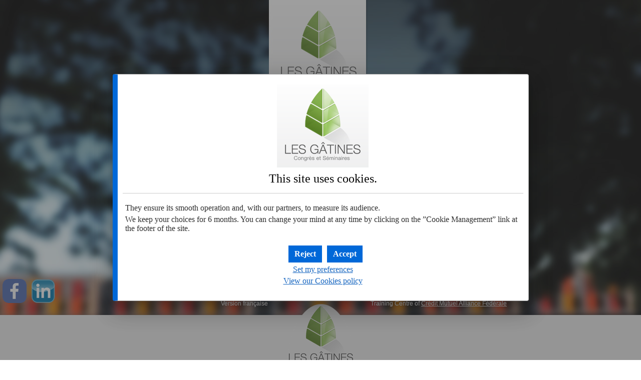

--- FILE ---
content_type: text/html; charset=utf-8
request_url: https://www.lesgatines.fr/en/index.html
body_size: 4172
content:
<!DOCTYPE html>
<html lang="en">
<head>
<title>Les Gâtines, conference and seminar centre 20 km south of Paris, France</title>

<meta name="description" content="Les Gâtines: the perfect venue for your conferences, seminars, shows, concerts and other company events, located 20 km from Paris. Accommodation and facilities: 300-seat amphitheatre, 23 rooms with 10 to 100 seats, 3 restaurants, and 200 bedrooms." />

<meta name="format-detection" content="telephone=no" />

<meta charset="utf-8">
    <meta http-equiv="X-UA-Compatible" content="IE=edge,chrome=1" />
    <meta name="viewport" content="width=device-width, initial-scale=1.0">
    <script type="text/javascript" src="https://cdnsi.e-i.com/INGR/sd/generique_2014/6.121.2/en/javascript/appli/jquery_ei.js"></script>
    <script type="text/javascript" src="https://cdnsi.e-i.com/INGR/sd/generique_2014/6.121.2/en/javascript/appli/lightbox.js"></script>
    <script type="text/javascript" src="https://cdnsi.e-i.com/INGR/sd/generique_2014/6.121.2/en/javascript/appli/ei_tools.js"></script>

<link href="https://cdnsi.e-i.com/INGR/sd/generique_2014/6.121.2/en/css/v3couleurs_gatines_2015.css" rel="stylesheet" type="text/css">
    <link href="/fr/styles/surcharges.css" rel="stylesheet" type="text/css">
    <link href="/fr/styles/main.css" rel="stylesheet" type="text/css">
    <script src="/fr/js/main.js" type="text/javascript"></script>
    <script src="/fr/js/sticky.js" type="text/javascript"></script>
<link href="https://cdnsi.e-i.com/INGR/sd/generique_2014/6.121.2/en/css/ei_custom_richradbutton.css" rel="stylesheet" type="text/css" />
  <script type="text/javascript" src="https://cdnsi.e-i.com/SITW/sd/tools/2.3.11/javascripts/SITW-tools.js"></script>
<script type="text/javascript" src="https://cdnsi.e-i.com/WEBO/sd/wat/1.0.16//javascripts/tracking_event.js" charset="UTF-8"></script></head>
<body>

<div id="ei_tpl_fullSite">
    <div class="ei_tpl_fixe">
        <header id="ei_tpl_head" role="banner">
            <div id="ei_tpl_logo" role="banner"><head></head>

<div id="ei_tpl_logo" role="banner">
	<div class="ei_tpl_logo_image">Les G&acirc;tines</div>
</div></div>
            <div id="page_top" class="ei_top_wrapper">
	<div class="ei_titre">
		<h1><em>A unique location in the Paris region </em><br>for all your conferences, seminars,<br>meetings and training sessions.</h1>
	</div>

	<div class="btn_reseaux_sociaux">
		<div><span class="btn_facebook"><a href="https://www.facebook.com/centrelesgatines/" target="_blank"><img src="/fr/images/visuels/accueil/Facebook.png" /> </a></span></div>

		<div><span class="btn_facebook"><a href="https://www.linkedin.com/company/les-g%C3%A2tines/" target="_blank"><img src="/fr/images/visuels/accueil/Linkedin.png" /> </a></span></div>
	</div>

	<div class="ei_utiles">
		<div class="ei_utiles_left">
			<a href="/fr/" class="ei_lang_en ei_utiles_selected"><span>Version française</span></a>
		</div>
		<div class="ei_utiles_right">
			<span>Training Centre of <a href="https://www.creditmutuel.fr/cmcee/fr/banques/particuliers/index.html" target="_blank"><span lang="fr">Crédit&nbsp;Mutuel Alliance&nbsp;Fédérale</span></a></span>
		</div>
	</div>
	<div class="ei_soustitre">
		<div class="ei_soustitre_logo">Les Gâtines</div>
		<span><em>A modern, eco-friendly location,</em><br>
		at the edge of the Verrières forest and only 20 km from Paris.</span>
	</div>
</div>
<div class="ei_intro_info">
	<div class="ei_intro_info_ecolabel"><a href="http://www.ecolabels.fr/en/" target="_blank"></a></div>
	<div class="ei_intro_info_sitevert">
		<a href="http://www.wattimpact.com/sceau-en.aspx?urlreferrer=http://www.lesgatines.fr" target="_blank">
			<img src="https://cdnsi.e-i.com/INGR/sd/generique_2014/6.121.2/en/images/css/gatines_2015/icon_siteVert.png" alt="Electrically green site" />
		</a>
	</div>
	<div class="ei_intro_info_text">
		<h3>A <b>6-hectare</b> landscaped park</h3>
		<p>
			<b>300 parking spaces</b><br>
			<b>23 rooms</b> from 10 to 90 seats<br>
			<b>1 amphitheatre</b> with 300 seats<br>
			<b>3 catering areas</b><br>
			<b>2 bar areas</b><br>
			<b>200 bedrooms</b>
		</p>
	</div>
</div>
<div class="ei_intro_services">
	<div class="ei_intro_services_ins">
		<h2><span>Our services</span></h2>
		<div class="ei_intro_services_desc">
			<div class="ei_intro_services_desc_ins">
				<div class="ei_intro_service_item ei_intro_service_item_1">
					<a href="#EDT">Work area</a>
				</div>
				<div class="ei_intro_service_item ei_intro_service_item_2">
					<a href="#Restaurant">Catering</a>
				</div>
				<div class="ei_intro_service_item ei_intro_service_item_3">
					<a href="#Hebergement">Accommodation</a>
				</div>
			</div>
		</div>
	</div>
</div>
<div class="ei_more">
</div>
        </header>
        <div id="ei_tpl_menuLevel1">
            <nav role="navigation" class="ei_tpl_nav"><div  class="ei_tpl_nav_responsive_trigger">
	<div  class="ei_tpl_nav_responsive_trigger_ins">Menu</div>
</div>
<ul class="ei_tpl_main_menu">
	<li class="ei_tpl_logo_image_small">
		<a href="/en/index.html">Les G&acirc;tines</a>
	</li>
	<li id="link_edt">
		<a href="/en/index.html#EDT">Work area</a>
	</li>
	<li id="link_resto">
		<a href="/en/index.html#Restaurant">Catering</a>
	</li>
	<li id="link_heberg">
		<a href="/en/index.html#Hebergement">Accommodation</a>
	</li>
	<li class="ei_tpl_plus">
		<a href="#">Read more</a>
		<ul>
			<li><a href="/en/virtual-tour/index.html">Virtual tour &amp; Les G&acirc;tines in video</a></li>
			<li><a href="/en/sustainable-development/index.html">Eco-responsibility</a></li>
			<li><a href="/en/leisure/index.html">Leisure</a></li>
			<li><a href="/en/map/index.html">Access</a></li>
			<li><a href="/en/contact-us/index.html">Contact us</a></li>
		</ul>
	</li>
</ul></nav>
        </div>
        <div id="ei_tpl_contener">
            <main id="ei_tpl_content" role="main">
                <div id="homepage">
	<article id="EDT">
		<!-- Picto en float-left -->
		<div class="titre">
			<img src="images/pictos/picto_edt.png" alt="" style="display:block">
			<h2 id="lvl-edt">Work Area</h2>
			<img src="images/pictos/picto_edt.png" alt="" class="hidden">
		</div>
		<div id="slider-EDT" class="slider-EDT" style="">
		</div>
		<div class="all-contenu">
			<div class="boutons-slider">
				<div id="fleche-g-sl1">
				</div>
				<div id="fleche-d-sl1">
				</div>
			</div>
			<div class="blocs-textes">
				<div class="bloc-caracteristiques">
					<div class="partie_texte">
						<p class="sous-titre">1 amphitheatre with <strong>300&nbsp;seats</strong></p>
						<p class="sous-titre">23 fully equipped rooms <strong>able to accomodate 10&nbsp;to 90&nbsp;people</strong></p>
						<ul>
							<li>fully <strong>soundproofed</strong> rooms</li>
							<li>computer and PA equipment available</li>
						</ul>
					</div>
					<div class="bloc-boutons">
						<a href="/en/contact-us/index.html" class="bouton-contacter">Contact us</a> 
						<a href="/en/map/index.html" class="bouton-trouver">Find us</a>
					</div>
				</div>
				<div class="bloc-descriptif">
					<p>All our rooms are lit by daylight and open onto the park.</p>
					<p>For lecturers, meeting coordinators, trainers etc., each room is fitted with a very high speed wired Internet connection and WiFi, video projector, screen, flip chart, felt-tipped pens. All participants have access to bottled natural spring water. </p>
					<p>The amphitheatre is also wired with a very high speed Internet connection. It is fitted with a complete control room and three translation booths.</p>
					<p>On request, we can supply you with any type of equipment (laptop, headsets, PA, ballot boxes, etc.).</p>
				</div>
			</div>
		</div>
	</article>
	
	<article id="Restaurant">
		<div class="titre">
			<img src="images/pictos/picto_resto.png" alt="">
			<h2 id="lvl-resto">Catering</h2>
			<img src="images/pictos/picto_resto.png" alt="" class="hidden">
		</div>
		<div id="slider-restaurant" class="slider-restaurant">
		</div>
		<div class="all-contenu">
			<div class="boutons-slider">
				<div id="fleche-g-sl2">
				</div>
				<div id="fleche-d-sl2">
				</div>
			</div>
			<div class="blocs-textes">
				<div class="bloc-caracteristiques">
					<p class="sous-titre">3 <strong>catering areas</strong></p>
					<ul>
						<li>a traditionnel <strong>300-seat restaurant</strong></li>
						<li><strong>a self-service</strong> restaurant able to serve <strong>200 meals</strong></li>
						<li><strong>a private lounge</strong> with <strong>50 seats</strong> serving a quality menu for a moment of self-indulgence</li>
					</ul>
					<div class="bloc-boutons">
						<a href="/en/contact-us/index.html" class="bouton-contacter">Contact us</a> 
						<a href="/en/map/index.html" class="bouton-trouver">Find us</a>
					</div>
				</div>
				<div class="bloc-descriptif">
					<p>The main restaurant offers 300 covers in a beautiful south-facing area dominating the Massy plain. A wooden walkway runs along its wide windows to allow guests to relax.</p>
					<p>You will appreciate a menu mixing tradition and inventiveness, served efficiently in accordance with your timetable.</p>
					<p>The self-service restaurant can serve 200 meals for a balanced, quick and cheap breakfast.</p>
					<p>Guests can choose from a varied and generous breakfast buffet.</p>
				</div>
			</div>
		</div>
	</article>


	<article id="Hebergement">
		<div class="titre">
			<img src="images/pictos/picto_heberg.png" alt="">
			<h2 id="lvl-heberg">Accommodation</h2>
			<img src="images/pictos/picto_heberg.png" alt="" class="hidden">
		</div>
		<div id="slider-hebergement" class="slider-hebergement">
		</div>
		<div class="all-contenu">
			<div class="boutons-slider">
				<div id="fleche-g-sl3">
				</div>
				<div id="fleche-d-sl3">
				</div>
			</div>
			<div class="blocs-textes">
				<div class="bloc-caracteristiques">
					<p class="sous-titre"><strong>Additional</strong> services</p>
					<ul>
						<li>reception open <strong>24 hours a day</strong></li>
						<li>drink and confectionery distributors</li>
						<li>a clothes pressing room</li>
					</ul>
					<div class="bloc-boutons">
						<a href="/en/contact-us/index.html" class="bouton-contacter">Contact us</a> 
						<a href="/en/map/index.html" class="bouton-trouver">Find us</a>
					</div>
				</div>
				<div class="bloc-descriptif">
					<p>Our 200 comfortable, light and modern rooms offer TV, telephone, bathroom, WC, hair-dryer, etc.</p>
					<p>With its large office fitted with a very high speed wired and WiFi Internet connection, you can work with peace of mind, in contact with your company and your customers.</p>
					<p>A few "deluxe" bedrooms are fitted with a separate bath and WC, and are supplied with a dressing gown and a king-size bed.</p>
					<p>In addition, to provide easy access to the whole site, 10 rooms have been adapted for persons with reduced mobility.</p>
				</div>
			</div>
		</div>
		<div class="bloc-boutons">
			<a href="/en/contact-us/index.html" class="bouton-contacter">Contact us</a> 
			<a href="/en/map/index.html" class="bouton-trouver">Find us</a>
		</div>
	</article>
</div>
            </main>
        </div>
        <footer id="ei_tpl_footer"  role="contentinfo">
            <footer id="ei_tpl_footer">
	<a href="#page_top" title="Ascend"></a>
	<div>
		<a href="/en/virtual-tour/index.html">Virtual tour</a>
		<a href="/en/sustainable-development/index.html">Eco-responsibility</a>
		<a href="/en/leisure/index.html">Leisure</a>
		<a href="/en/map/index.html">Access</a>
		<a href="/en/contact-us/index.html">Contact us</a>
	</div>
	<div>
	    <a href="/en/legal-notices/index.html">Legal Notices</a>
		<a href="/en/legal-information/cookie-management.html">Cookie management</a>
		<a href="/en/legal-information/vulnerability-disclosure-policy.html">VDP</a>
	    <a id="french_version" href="/fr/index.html">Version française</a>
	    <span class="cmaf">Training Centre of <a href="https://www.creditmutuel.fr/cmcee/fr/banques/particuliers/index.html" target="_blank">Crédit&nbsp;Mutuel&nbsp;Alliance&nbsp;Fédérale</a></span>
	</div>
</footer>

        </footer>
    </div>
</div>


  <script type="text/javascript">
    var cookiePolicyLink = '/en/legal-information/cookie-management.html';
  </script>

<!-- Web Analytics -->
<script type="text/javascript">
if (typeof tc_vars == "undefined") var tc_vars = {};
tc_vars.environnement = "PRD";
tc_vars.canal = "WEB_DESKTOP";
tc_vars.pays = "GB";
tc_vars.langue = "en";
tc_vars.page_cat1 = "Homepage";
tc_vars.page_cat2 = "";
tc_vars.page_cat3 = "";
tc_vars.page_cat4 = "";
tc_vars.page_cat5 = "";
tc_vars.user_type_acces = "";
</script>
<script>
document.querySelectorAll('script[data-type="analytics"]').forEach(function (scriptElement) {
    try {
        const data = JSON.parse(scriptElement.textContent);
        for (const prop in data) {
            if (!tc_vars[prop]) {
                tc_vars[prop] = data[prop];
            }
        }
    } catch (e) {
        console.error('parsing error data type analytics:', e);
    }
});
</script>
<script type="text/javascript" src="https://cdnwmsi.e-i.com/SITW/wm/global/1.0.0/tagco/lesgatines-fr/tc_lesgatinesfr_20.js"></script>

<script type='text/javascript'>
var tags = ['TC'];
</script>

<!-- fin Web Analytics -->


</body>
</html>

--- FILE ---
content_type: text/css
request_url: https://cdnsi.e-i.com/INGR/sd/generique_2014/6.121.2/en/css/v3couleurs_gatines_2015.css
body_size: 77232
content:
/*! -- Les gatines 2015 (generique 2014) - *//*! normalize.css v3.0.0 *//*! normalize.css v3.0.0 */html{font-family:sans-serif;-ms-text-size-adjust:100%;-webkit-text-size-adjust:100%}body{margin:0}article,aside,details,figcaption,figure,footer,header,hgroup,main,nav,section,summary{display:block}audio,canvas,progress,video{display:inline-block;vertical-align:baseline}audio:not([controls]){display:none;height:0}[hidden],template{display:none}a{background:0 0}a:active,a:hover{outline:0}abbr[title]{border-bottom:1px dotted}b,strong{font-weight:700}dfn{font-style:italic}h1{font-size:2em;margin:.67em 0}mark{background:#ff0;color:#000}small{font-size:80%}sub,sup{font-size:75%;line-height:0;position:relative;vertical-align:baseline}sup{top:-.5em}sub{bottom:-.25em}img{border:0}svg:not(:root){overflow:hidden}figure{margin:1em 40px}hr{-webkit-box-sizing:content-box;box-sizing:content-box;height:0}pre{overflow:auto}code,kbd,pre,samp{font-family:monospace,monospace;font-size:1em}button,input,optgroup,select,textarea{color:inherit;font:inherit;margin:0}button{overflow:visible}button,select{text-transform:none}button,html input[type=button],input[type=reset],input[type=submit]{-webkit-appearance:button;cursor:pointer}button[disabled],html input[disabled]{cursor:default}button::-moz-focus-inner,input::-moz-focus-inner{border:0;padding:0}input{line-height:normal}input[type=checkbox],input[type=radio]{-webkit-box-sizing:border-box;box-sizing:border-box;padding:0}input[type=number]::-webkit-inner-spin-button,input[type=number]::-webkit-outer-spin-button{height:auto}input[type=search]{-webkit-appearance:textfield;-webkit-box-sizing:content-box;box-sizing:content-box}input[type=search]::-webkit-search-cancel-button,input[type=search]::-webkit-search-decoration{-webkit-appearance:none}fieldset{border:1px solid silver;margin:0 2px;padding:.35em .625em .75em}legend{border:0;padding:0}textarea{overflow:auto}optgroup{font-weight:700}table{border-collapse:collapse;border-spacing:0}td,th{padding:0}html{font-family:sans-serif;-ms-text-size-adjust:100%;-webkit-text-size-adjust:100%}body{margin:0}article,aside,details,figcaption,figure,footer,header,hgroup,main,nav,section,summary{display:block}audio,canvas,progress,video{display:inline-block;vertical-align:baseline}audio:not([controls]){display:none;height:0}[hidden],template{display:none}a{background:0 0}a:active,a:hover{outline:0}abbr[title]{border-bottom:1px dotted}b,strong{font-weight:700}dfn{font-style:italic}h1{font-size:2em;margin:.67em 0}mark{background:#ff0;color:#000}small{font-size:80%}sub,sup{font-size:75%;line-height:0;position:relative;vertical-align:baseline}sup{top:-.5em}sub{bottom:-.25em}img{border:0}svg:not(:root){overflow:hidden}figure{margin:1em 40px}hr{box-sizing:content-box;height:0}pre{overflow:auto}code,kbd,pre,samp{font-family:monospace,monospace;font-size:1em}button,input,optgroup,select,textarea{color:inherit;font:inherit;margin:0}button{overflow:visible}button,select{text-transform:none}button,html input[type=button],input[type=reset],input[type=submit]{-webkit-appearance:button;cursor:pointer}button[disabled],html input[disabled]{cursor:default}button::-moz-focus-inner,input::-moz-focus-inner{border:0;padding:0}input{line-height:normal}input[type=checkbox],input[type=radio]{box-sizing:border-box;padding:0}input[type=number]::-webkit-inner-spin-button,input[type=number]::-webkit-outer-spin-button{height:auto}input[type=search]{-webkit-appearance:textfield;box-sizing:content-box}input[type=search]::-webkit-search-cancel-button,input[type=search]::-webkit-search-decoration{-webkit-appearance:none}fieldset{border:1px solid silver;margin:0 2px;padding:.35em .625em .75em}legend{border:0;padding:0}textarea{overflow:auto}optgroup{font-weight:700}table{border-collapse:collapse;border-spacing:0}td,th{padding:0}body{font-family:Arial,Helvetica,sans-serif;font-size:.8em;font-weight:400;color:#2b2b2b}@supports (font-variation-settings:normal){body{font-family:Arial,Helvetica,sans-serif}}div.a_blocappli hr{display:block;height:1px;margin:1em 0;padding:0;border:1px solid #ccc;-moz-border-bottom-colors:none;-moz-border-image:none;-moz-border-left-colors:none;-moz-border-right-colors:none;-moz-border-top-colors:none;border-color:#ccc -moz-use-text-color -moz-use-text-color;border-right:0;border-style:solid none none;border-width:1px 0 0}img.fd{margin-left:15px;margin-bottom:4px}img.fg{margin-right:15px;margin-bottom:4px}img.eir_img{border:0;width:100%}@media screen and (max-width:999px){img.eir_sm_img{border:0;width:100%}}@media screen and (max-width:759px){img.eir_xs_img{border:0;width:100%}}div.a_blocappli a{color:#1565c0}div.a_blocappli a:hover{text-decoration:none;color:inherit}div.a_blocappli a:focus{text-decoration:none;color:inherit}span.err{display:inline-block;border:0!important;background-color:#fff;padding-left:0}.a_blocappli span.err{border:2px solid #d6031c!important}.a_blocappli fieldset{border:1px solid #c8c9cb;margin:0 0 5px;padding:10px;border-radius:5px}.a_blocappli form{margin:0}.ei_verticalform_item{margin:0 0 12px!important}.ei_verticalform_item_label{margin:8px 0!important}input.cpc{box-sizing:border-box}input.image{border:0}input.bqe,input.cp,input.gui,input.inp5{width:5em}input.clerib{width:2em}input.iban{width:26em}input.inp15{width:12em}input.inp32{width:24em}input.inp36{width:26em}input.inp64{width:50em}input.date{width:10em}input.mttp{width:8em;text-align:right}input.mttg{width:12em;text-align:right}input.numcpt{width:11em}input.numrac{width:8em}input.ident{width:16em}input.num1{width:1em}input.num2{width:1.7em}input.num3{width:2.4em}input.num4{width:3.1em}input.num5{width:3.8em}input.num6{width:4.5em}input.num7{width:5.1em}input.num8{width:5.8em}input.num9{width:6.4em}input.num10{width:7.1em}input.num11{width:7.7em}input.num12{width:8.4em}input.alpha1{width:1.5em}input.alpha2{width:2.5em}input.alpha3{width:3.6em}input.alpha4{width:4.7em}input.alpha5{width:5.7em}input.alpha6{width:6.3em}input.alpha7{width:7.3em}input.alpha8{width:8.3em}input.alpha9{width:9.3em}input.alpha10{width:10.1em}input.alpha11{width:11.2em}input.alpha12{width:12.1em}input.err{border:0!important;background-color:#fff;padding-left:0}input.disable{color:#5d5d5d;background-color:#ececec}.a_blocappli input:invalid{background-color:#fff}.a_blocappli input.err{border:2px solid #d6031c!important}.a_blocappli input.err:focus{outline:#c93835 .125rem dashed;outline-offset:0.125rem}.a_blocappli button,.a_blocappli input{margin:0;line-height:normal;font-size:100%}input[type=image].ei_btmove_down,input[type=image].ei_btmove_first,input[type=image].ei_btmove_last,input[type=image].ei_btmove_up{width:16px;height:16px;background:url(../images/css/v3commun/ei_btmove_pictos.png) left top no-repeat}input[type=image].ei_btmove_up{background-position:-19px top}input[type=image].ei_btmove_down{background-position:-38px top}input[type=image].ei_btmove_last{background-position:-56px top}input[type=image].ei_btmove_first:focus,input[type=image].ei_btmove_first:hover{background-position:left -24px}input[type=image].ei_btmove_up:focus,input[type=image].ei_btmove_up:hover{background-position:-19px -24px}input[type=image].ei_btmove_down:focus,input[type=image].ei_btmove_down:hover{background-position:-38px -24px}input[type=image].ei_btmove_last:focus,input[type=image].ei_btmove_last:hover{background-position:-56px -24px}.a_blocappli button,.a_blocappli input.image,.a_blocappli input[type=button],.a_blocappli input[type=image],.a_blocappli input[type=reset],.a_blocappli input[type=submit]{cursor:pointer}input.checkbox{border:0}input[type=checkbox]{accent-color:#0075ff}.a_blocappli input[type=checkbox]{margin-left:5px;margin-right:5px}span.err input[type=checkbox]{margin:0}input.mail{width:30em}.a_blocappli input[type=email]{border:1px solid #888;padding:3px;border-radius:2px;background-color:#fff}.a_blocappli input[type=email]:focus{border:1px solid #373737}.a_blocappli input[type=number]{border:1px solid #888;padding:3px;border-radius:2px;background-color:#fff}.a_blocappli input[type=number]:focus{border:1px solid #373737}.ei_inputpassword-reveal{position:relative;display:block}.ei_inputpassword-reveal input[type=password],.ei_inputpassword-reveal input[type=text]{padding-right:30px!important;width:calc(100% - 60px)!important}.a_blocappli .ei_inputpassword-reveal input.ei_appl_pwduser[type=text]{width:calc(100% - 60px)!important}.ei_inputpassword-reveal .ei_inputpassword__reveal{-webkit-appearance:none;-moz-appearance:none;appearance:none;border:0;background:0 0;padding:0;margin:0!important;position:absolute;top:50%;right:26px;-webkit-transform:translateY(-50%);transform:translateY(-50%);width:30px;height:20px}.ei_inputpassword-reveal .ei_inputpassword__reveal:hover{cursor:pointer}.ei_inputpassword-reveal .ei_inputpassword__reveal-icon:before{position:absolute;top:50%;left:50%;-webkit-transform:translate(-50%,-50%);transform:translate(-50%,-50%);font-family:fts_picto;speak:none;font-style:normal;font-weight:400;font-variant:normal;text-transform:none;line-height:1;-webkit-font-smoothing:antialiased;-moz-osx-font-smoothing:grayscale;content:"\F04E8";font-size:20px;color:#2b2b2b}.ei_inputpassword-reveal input[type=text]+.ei_inputpassword__reveal .ei_inputpassword__reveal-icon:before{content:"\F04E7";font-size:20px;color:#2b2b2b}.ei_inputpassword-reveal input::-ms-clear,.ei_inputpassword-reveal input::-ms-reveal{display:none}.a_blocappli input[type=password]{border:1px solid #888;padding:3px;border-radius:2px;background-color:#fff}.a_blocappli input[type=password]:focus{border:1px solid #373737}input.radio{border:0}input[type=radio]{accent-color:#0075ff}.a_blocappli input[type=radio]{margin-left:5px;margin-right:5px}span.err input[type=radio]{margin:0}.a_blocappli input[type=search]{box-sizing:content-box}input.tel{width:16em}.ei_inputphone__number{box-sizing:border-box}@media screen and (max-width:759px){.ei_inputphone__number{width:100%;margin-right:0!important}}.a_blocappli input[type=tel]{border:1px solid #888;padding:3px;border-radius:2px;background-color:#fff}.a_blocappli input[type=tel]:focus{border:1px solid #373737}.ei_inputCurrency{display:inline-flex;flex-direction:row;flex-wrap:nowrap;align-items:center}.ei_inputCurrency select{align-self:baseline;flex-shrink:0}@media screen\0{input.ei_inputCurrency,select.ei_inputCurrency{display:inline-block}}.a_blocappli input[type=text]{border:1px solid #888;padding:3px;border-radius:2px;background-color:#fff}.a_blocappli input[type=text]:focus{border:1px solid #373737}.a_blocappli .ei_iban{display:flex}@media screen and (max-width:999px){.a_blocappli .ei_iban{display:block}}.a_blocappli .ei_iban--value{display:flex}@media screen and (max-width:759px){.a_blocappli .ei_iban--value{display:block}}.a_blocappli .ei_iban--value input[type=text]{margin:3px 0;padding:3px 2px;box-sizing:border-box}.a_blocappli .ei_iban--value input[type=text]:focus{border-bottom-color:inherit}.a_blocappli .ei_iban--ref{margin-left:5px;margin-right:5px}.a_blocappli .ei_iban--ref input[type=text]:not(:first-child){border-left-width:0}@media screen and (max-width:999px){.a_blocappli .ei_iban--ref{margin-left:0;margin-right:0}}@media screen and (max-width:759px){.a_blocappli .ei_iban--ref input[type=text]{border-width:1px!important}}@media screen and (max-width:460px){.a_blocappli .ei_iban--bic input[type=text]{width:100%}}.a_blocappli legend{padding:10px;border:0;font-size:12px;font-weight:700;text-transform:uppercase;color:#000}.a_blocappli select{margin:0;padding:3px;border:1px solid #888;font-size:100%;border-radius:2px;background-color:#fff}.a_blocappli select:focus{border:1px solid #373737}.a_blocappli select.err{border:2px solid #d6031c!important;padding-left:0}select.err{border:0!important;background-color:#fff}option.err{color:#c93835}.a_blocappli textarea.ei_noresize{resize:none}.a_blocappli textarea{margin:0;padding:3px;font-size:100%;overflow:auto;vertical-align:top;border:1px solid #888;border-radius:2px;background-color:#fff}.a_blocappli textarea:invalid{background-color:#fff}.a_blocappli textarea:focus{border:1px solid #373737}.a_blocappli textarea.err{border:2px solid #d6031c!important;padding-left:0}.a_blocappli textarea.err:focus{outline:#c93835 .125rem dashed;outline-offset:0.125rem}textarea.err{border:0!important;background-color:#fff}textarea.disable{color:#5d5d5d;background-color:#ececec}@-webkit-keyframes fpFadeInDown{from{opacity:0;-webkit-transform:translate3d(0,-20px,0);transform:translate3d(0,-20px,0)}to{opacity:1;-webkit-transform:translate3d(0,0,0);transform:translate3d(0,0,0)}}@keyframes fpFadeInDown{from{opacity:0;-webkit-transform:translate3d(0,-20px,0);transform:translate3d(0,-20px,0)}to{opacity:1;-webkit-transform:translate3d(0,0,0);transform:translate3d(0,0,0)}}.flatpickr{box-sizing:border-box}.flatpickr-calendar{position:absolute;opacity:0;display:none;visibility:hidden;box-sizing:border-box;-webkit-animation:none;animation:none;direction:ltr;touch-action:manipulation;background:#fff;text-align:center;width:265px;padding:0;font-size:14px;line-height:24px;box-shadow:0 3px 13px rgba(0,0,0,.08)}.flatpickr-calendar:focus{outline:0}.flatpickr-calendar.inline,.flatpickr-calendar.open{opacity:1;visibility:visible;max-height:640px}.flatpickr-calendar.open{display:inline-block;z-index:99999}.flatpickr-calendar.open.animate{-webkit-animation:fpFadeInDown .3s cubic-bezier(.23,1,.32,1);animation:fpFadeInDown .3s cubic-bezier(.23,1,.32,1)}.flatpickr-calendar.open.static{display:block;z-index:999}.flatpickr-calendar.inline{display:block;position:relative;top:2px}.flatpickr-calendar.static{position:absolute;top:calc(100% - 2px)}.flatpickr-calendar.multiMonth .flatpickr-days .dayContainer:nth-child(n+1) .flatpickr-day.inRange:nth-child(7n+7){box-shadow:none!important}.flatpickr-calendar.multiMonth .flatpickr-days .dayContainer:nth-child(n+2) .flatpickr-day.inRange:nth-child(7n+1){box-shadow:5px 0 0 #e0e0e0}.flatpickr-calendar .hasWeeks .dayContainer{border-bottom:0;border-left:0;border-bottom-right-radius:0;border-bottom-left-radius:0}.flatpickr-calendar .shortcut-buttons-flatpickr-button{cursor:pointer;line-height:1;background:#fff;color:#002e86;font-weight:600;font-size:13px;margin:0 0 10px;padding:8px 20px;transition:all .2s ease-in;border:1px solid #424242}.flatpickr-calendar .shortcut-buttons-flatpickr-button:focus,.flatpickr-calendar .shortcut-buttons-flatpickr-button:hover{background:#002e86;color:#fff;border-color:#002e86}.flatpickr-wrapper{position:relative;display:inline-block}.flatpickr-innerContainer{display:flex;overflow:hidden}.flatpickr-rContainer{display:inline-block;padding:10px 0 0}.flatpickr-months{display:flex;align-items:center;width:100%;background:#002e86;height:56px}.flatpickr-months .flatpickr-month{-webkit-user-select:none;-moz-user-select:none;-ms-user-select:none;user-select:none;flex:1;box-sizing:border-box;color:#fff}.flatpickr-months .flatpickr-current-month{display:flex;justify-content:center;align-items:center;width:100%;font-weight:600;font-size:18px}.flatpickr-months .flatpickr-next-month,.flatpickr-months .flatpickr-prev-month{cursor:pointer;z-index:3;height:14px;fill:#FFFFFF;stroke:#FFFFFF}.flatpickr-months .flatpickr-next-month svg,.flatpickr-months .flatpickr-prev-month svg{width:20px;height:20px}.flatpickr-months .flatpickr-next-month svg path,.flatpickr-months .flatpickr-prev-month svg path{transition:fill .1s}.flatpickr-months .flatpickr-next-month:hover svg,.flatpickr-months .flatpickr-prev-month:hover svg{fill:#FFFFFF;stroke:#FFFFFF}.flatpickr-months .flatpickr-next-month .flatpickr-disabled,.flatpickr-months .flatpickr-prev-month .flatpickr-disabled{display:none}.flatpickr-months .flatpickr-next-month i,.flatpickr-months .flatpickr-prev-month i{position:relative}.flatpickr-months .flatpickr-prev-month{padding:0 0 0 15px}.flatpickr-months .flatpickr-next-month{padding:0 15px 0 0}.flatpickr-months .numInputWrapper{position:relative;display:inline-block;width:63px;height:36px}.flatpickr-months .numInputWrapper input,.flatpickr-months .numInputWrapper span{display:inline-block}.flatpickr-months .numInputWrapper input{cursor:text;display:inline-block;background-color:transparent;width:100%;margin:0;border:0;border-radius:0;-webkit-appearance:textfield;-moz-appearance:textfield;appearance:textfield;color:#fff;padding:8px 3px}.flatpickr-months .numInputWrapper input::-ms-clear{display:none}.flatpickr-months .numInputWrapper input::-webkit-inner-spin-button,.flatpickr-months .numInputWrapper input::-webkit-outer-spin-button{margin:0;-webkit-appearance:none;appearance:none}.flatpickr-months .numInputWrapper input:focus{outline:1px solid #FFFFFF}.flatpickr-months .numInputWrapper input:disabled{pointer-events:none;color:#fff}.flatpickr-months .numInputWrapper input:disabled~.arrowDown:before,.flatpickr-months .numInputWrapper input:disabled~.arrowUp:before{cursor:default;color:#fff}.flatpickr-months .numInputWrapper span{cursor:pointer;position:absolute;right:0;height:14px;line-height:1;width:14px;padding:0}.flatpickr-months .numInputWrapper span:before{position:absolute;left:50%;-webkit-transform:translateX(-50%);transform:translateX(-50%);font-family:fts_picto;color:#fff;font-size:14px}.flatpickr-months .numInputWrapper span.arrowUp{top:5px}.flatpickr-months .numInputWrapper span.arrowUp:before{content:"\F032A"}.flatpickr-months .numInputWrapper span.arrowDown{bottom:3px}.flatpickr-months .numInputWrapper span.arrowDown:before{content:"\F0327"}.flatpickr-months .numInputWrapper span:active:before,.flatpickr-months .numInputWrapper span:hover:before{color:#fff}.flatpickr-months select.flatpickr-monthDropdown-months{cursor:pointer;background:0 0;color:#fff;padding:0 5px 0 0;border-radius:0;border:0!important;-webkit-appearance:menulist;-moz-appearance:menulist;appearance:menulist;text-transform:capitalize;height:36px;margin-right:8px}.flatpickr-months select.flatpickr-monthDropdown-months:focus{background:0 0!important;outline:1px solid #FFFFFF;color:#fff!important}.flatpickr-months select.flatpickr-monthDropdown-months option{color:#212121}.flatpickr-weekwrapper{float:left}.flatpickr-weekwrapper .flatpickr-weeks{padding:0 12px;box-shadow:1px 0 0 #e0e0e0}.flatpickr-weekwrapper .flatpickr-weekday{float:none;width:100%;line-height:28px}.flatpickr-weekdays{display:flex;background:0 0;overflow:hidden;align-items:center;width:100%;height:28px}.flatpickr-weekdays .flatpickr-weekdaycontainer{display:flex;flex:1;padding:0 10px}.flatpickr-weekdays .flatpickr-weekday{color:#757575;font-weight:600;font-size:12px;flex:1}.flatpickr-weekdays .flatpickr-day,.flatpickr-weekdays .flatpickr-day:hover{display:block;background:0 0;border:0;width:100%;max-width:none;color:#757575}.flatpickr-days{position:relative;overflow:hidden;display:flex;align-items:flex-start;width:265px;padding:0 10px 10px;box-sizing:border-box}.flatpickr-days .dayContainer{display:flex;flex-wrap:wrap;justify-content:space-around;width:100%;max-width:265px}.flatpickr-days .dayContainer+.dayContainer{box-shadow:1px 0 0 #e0e0e0}.flatpickr-day{flex-basis:14%;cursor:pointer;display:inline-block;color:#757575;font-weight:400;text-align:center;height:32px;max-width:32px;line-height:31px;font-size:14px;margin-bottom:2px;border:1px solid transparent;border-radius:50px}.flatpickr-day.inRange,.flatpickr-day.nextMonthDay.inRange,.flatpickr-day.nextMonthDay.today.inRange,.flatpickr-day.prevMonthDay.inRange,.flatpickr-day.prevMonthDay.today.inRange,.flatpickr-day.today.inRange,.flatpickr-day:focus,.flatpickr-day:hover{color:#616161;background:#e0e0e0;border-color:#e0e0e0}.flatpickr-day.hidden{visibility:hidden}.rangeMode .flatpickr-day{margin-top:1px}.flatpickr-day.today{color:#002e86;border-color:#002e86}.flatpickr-day.today:focus,.flatpickr-day.today:hover{background:#002e86;color:#fff}.flatpickr-day.endRange,.flatpickr-day.endRange.inRange,.flatpickr-day.endRange:focus,.flatpickr-day.endRange:hover,.flatpickr-day.selected,.flatpickr-day.selected.inRange,.flatpickr-day.selected:focus,.flatpickr-day.selected:hover,.flatpickr-day.startRange,.flatpickr-day.startRange.inRange,.flatpickr-day.startRange:focus,.flatpickr-day.startRange:hover{background:#002e86;color:#fff;border-color:#002e86}.flatpickr-day.inRange,.flatpickr-day.week.selected{border-radius:0}.flatpickr-day.week.selected{box-shadow:5px 0 0 #000}.flatpickr-day.inRange{box-shadow:5px 0 0 #e0e0e0}.flatpickr-day.endRange.startRange,.flatpickr-day.selected.startRange,.flatpickr-day.startRange.startRange{border-radius:50px 0 0 50px}.flatpickr-day.endRange.startRange+.endRange:not(:nth-child(7n + 1)),.flatpickr-day.selected.startRange+.endRange:not(:nth-child(7n + 1)),.flatpickr-day.startRange.startRange+.endRange:not(:nth-child(7n + 1)){box-shadow:-10px 0 0 #000}.flatpickr-day.endRange.endRange,.flatpickr-day.selected.endRange,.flatpickr-day.startRange.endRange{border-radius:0 50px 50px 0}.flatpickr-day.endRange.endRange.endRange,.flatpickr-day.selected.endRange.endRange,.flatpickr-day.startRange.endRange.endRange{border-radius:50px}.flatpickr-day.flatpickr-disabled,.flatpickr-day.flatpickr-disabled:hover,.flatpickr-day.nextMonthDay,.flatpickr-day.notAllowed,.flatpickr-day.notAllowed.nextMonthDay,.flatpickr-day.notAllowed.prevMonthDay,.flatpickr-day.prevMonthDay{cursor:not-allowed;color:#9e9e9e;background:0 0;border-color:transparent}.flatpickr-day.endRange.nextMonthDay,.flatpickr-day.endRange.prevMonthDay,.flatpickr-day.selected.nextMonthDay,.flatpickr-day.selected.prevMonthDay,.flatpickr-day.startRange.nextMonthDay,.flatpickr-day.startRange.prevMonthDay{background:#9e9e9e;color:#fff;border-color:#9e9e9e}.flatpickr-monthSelect-months{padding:0 10px 10px}.flatpickr-monthSelect-month{cursor:pointer;display:inline-block;box-sizing:border-box;background:0 0;color:#757575;width:33%;margin:0;padding:10px}.flatpickr-monthSelect-month:focus,.flatpickr-monthSelect-month:hover{background:#e0e0e0;color:#616161}.flatpickr-monthSelect-month.selected{background:#002e86;color:#fff}.flatpickr-monthSelect-month.disabled{cursor:not-allowed;color:#9e9e9e}em.attn,span.attn{position:relative;padding-left:8px;font-weight:400;display:inline-block;color:red}em.attn strong,span.attn strong{color:red;font-weight:400}em.attn:before,span.attn:before{content:"!";font-family:fts_picto;speak:none;font-style:normal;font-weight:400;font-variant:normal;text-transform:none;line-height:1;-webkit-font-smoothing:antialiased;-moz-osx-font-smoothing:grayscale;position:absolute;top:-1px;text-decoration:none;font-size:1.2em;color:red;left:0}.d em.attn,.d span.attn{padding-left:0;padding-right:20px}.d em.attn:before,.d span.attn:before{content:""}.d em.attn:after,.d span.attn:after{right:0;content:"!";font-family:fts_picto;speak:none;font-style:normal;font-weight:400;font-variant:normal;text-transform:none;line-height:1;-webkit-font-smoothing:antialiased;-moz-osx-font-smoothing:grayscale;position:absolute;top:-1px;text-decoration:none;font-size:1.2em;color:red}td.d em.attn,td.d span.attn{white-space:nowrap}.blocmsg,.bloctxt{overflow:hidden;margin-bottom:10px;padding:4px 5px 4px 27px;border:1px solid rgba(0,0,0,.12)}.blocmsg:empty,.bloctxt:empty{display:none}.ERREUR,.alerte,.ei_promote,.err,.info,.succes{padding-left:27px}.ERREUR .ei_paraghtitle,.alerte .ei_paraghtitle,.ei_promote .ei_paraghtitle,.err .ei_paraghtitle,.info .ei_paraghtitle,.succes .ei_paraghtitle{font-size:1.6em;font-weight:700;margin-top:0}.ERREUR .ei_intro,.alerte .ei_intro,.ei_promote .ei_intro,.err .ei_intro,.info .ei_intro,.succes .ei_intro{margin:10px 0;font-style:italic}.alerte{background:#fcf8e3 none;color:#8a6d3b;border:1px solid #faebcc}.alerte .ei_paraghtitle,.alerte a,.alerte p,.alerte ul li{color:#8a6d3b}.alerte .ei_paraghtitle a,.alerte a a,.alerte p a,.alerte ul li a{color:#8a6d3b}.alerte .ei_paraghtitle:before,.alerte a:before,.alerte p:before,.alerte ul li:before{color:#8a6d3b!important}.ERREUR,div.err{color:#c93835;position:relative;background:#f5e8e8 none;border:0}.ERREUR .ei_paraghtitle,.ERREUR a,.ERREUR li,.ERREUR p,div.err .ei_paraghtitle,div.err a,div.err li,div.err p{color:#c93835}.ERREUR .ei_paraghtitle a,.ERREUR a a,.ERREUR li a,.ERREUR p a,div.err .ei_paraghtitle a,div.err a a,div.err li a,div.err p a{color:#c93835}.ERREUR .ei_paraghtitle:before,.ERREUR a:before,.ERREUR li:before,.ERREUR p:before,div.err .ei_paraghtitle:before,div.err a:before,div.err li:before,div.err p:before{color:#c93835!important}.ei_err,ul.err{border:0!important;background-color:#fff}p.err{color:#c93835;margin-top:2px;margin-bottom:2px}p.err strong{font-weight:400}.info{color:#31708f;background:#d9edf7 none;border:0}.info .ei_paraghtitle,.info a,.info p,.info ul li{color:#31708f}.info .ei_paraghtitle a,.info a a,.info p a,.info ul li a{color:#31708f}.info .ei_paraghtitle:before,.info a:before,.info p:before,.info ul li:before{color:#31708f!important}.succes{color:#2b5224;background:#ddf7d8 none;border:0}.succes .ei_paraghtitle,.succes a,.succes p,.succes ul li{color:#2b5224}.succes .ei_paraghtitle a,.succes a a,.succes p a,.succes ul li a{color:#2b5224}.succes .ei_paraghtitle a:hover,.succes a a:hover,.succes p a:hover,.succes ul li a:hover{color:#2b5224}.succes .ei_paraghtitle:before,.succes a:before,.succes p:before,.succes ul li:before{color:#2b5224!important}div.ei_promote{color:#fff;background:#c50307;border:1px solid #fff}div.ei_promote .ei_paraghtitle,div.ei_promote a,div.ei_promote p,div.ei_promote ul li{color:#fff}div.ei_promote .ei_paraghtitle:focus,div.ei_promote .ei_paraghtitle:hover,div.ei_promote a:focus,div.ei_promote a:hover,div.ei_promote p:focus,div.ei_promote p:hover,div.ei_promote ul li:focus,div.ei_promote ul li:hover{color:#fff}div.ei_promote .ei_paraghtitle a,div.ei_promote a a,div.ei_promote p a,div.ei_promote ul li a{color:#fff}div.ei_promote .ei_paraghtitle a:focus,div.ei_promote .ei_paraghtitle a:hover,div.ei_promote a a:focus,div.ei_promote a a:hover,div.ei_promote p a:focus,div.ei_promote p a:hover,div.ei_promote ul li a:focus,div.ei_promote ul li a:hover{color:#fff}div.ei_promote .ei_paraghtitle:before,div.ei_promote a:before,div.ei_promote p:before,div.ei_promote ul li:before{color:#fff!important}div.ei_promote big big{font-size:1.25em}div.ei_promote small{font-size:.875em}div.alerte.ei_custicon:after,div.alerte.ei_custicon:before,div.ei_promote.ei_custicon:after,div.ei_promote.ei_custicon:before,div.err.ei_custicon:after,div.err.ei_custicon:before,div.info.ei_custicon:after,div.info.ei_custicon:before,div.succes.ei_custicon:after,div.succes.ei_custicon:before{display:none!important}div.alerte.ei_custicon span[class*=ei_gly_]:before,div.ei_promote.ei_custicon span[class*=ei_gly_]:before,div.err.ei_custicon span[class*=ei_gly_]:before,div.info.ei_custicon span[class*=ei_gly_]:before,div.succes.ei_custicon span[class*=ei_gly_]:before{position:absolute;top:10px;left:10px;font-size:20px}div.alerte.ei_custicon span.ei_root_icon,div.ei_promote.ei_custicon span.ei_root_icon,div.err.ei_custicon span.ei_root_icon,div.info.ei_custicon span.ei_root_icon,div.succes.ei_custicon span.ei_root_icon{position:absolute;top:10px;left:10px;font-size:20px}div.alerte.ei_custicon span.ei_root_icon span[class*=ei_gly_]:before,div.alerte.ei_custicon span.ei_root_icon span[class*=ei_icon_]:before,div.ei_promote.ei_custicon span.ei_root_icon span[class*=ei_gly_]:before,div.ei_promote.ei_custicon span.ei_root_icon span[class*=ei_icon_]:before,div.err.ei_custicon span.ei_root_icon span[class*=ei_gly_]:before,div.err.ei_custicon span.ei_root_icon span[class*=ei_icon_]:before,div.info.ei_custicon span.ei_root_icon span[class*=ei_gly_]:before,div.info.ei_custicon span.ei_root_icon span[class*=ei_icon_]:before,div.succes.ei_custicon span.ei_root_icon span[class*=ei_gly_]:before,div.succes.ei_custicon span.ei_root_icon span[class*=ei_icon_]:before{position:absolute;top:0;left:0}div.alerte:before,div.ei_promote:before,div.err:before,div.info:before,div.succes:before{position:absolute;left:5px;top:5px}div.UserPrivacyMessage ul{padding:0;margin:0}div.UserPrivacyMessage p{font-weight:400}.ei_nav-ariane .a_ariane__sep{position:relative;font-size:0;color:transparent}.ei_nav-ariane .a_ariane__sep:before{position:relative;font-family:fts_picto;speak:none;font-style:normal;font-weight:400;font-variant:normal;text-transform:none;line-height:1;-webkit-font-smoothing:antialiased;-moz-osx-font-smoothing:grayscale;content:"\F0329";font-size:12px;color:rgba(0,0,0,.7);top:2px}.ei_nav-ariane .a_ariane__item:first-child .a_ariane__itemlink{position:relative;padding-left:24px}.ei_nav-ariane .a_ariane__item:first-child .a_ariane__itemlink:before{position:absolute;top:-2px;left:0;font-family:fts_picto;speak:none;font-style:normal;font-weight:400;font-variant:normal;text-transform:none;line-height:1;-webkit-font-smoothing:antialiased;-moz-osx-font-smoothing:grayscale;content:"\F030C";font-size:18px}.ei_nav-ariane .a_ariane__item .a_ariane__itemlink{text-decoration:none}.ei_breadcrumb{display:flex;flex-wrap:wrap;padding:12px 0}.ei_breadcrumb_list{display:flex;flex-wrap:wrap;align-items:center;margin:0;width:100%;padding:0 0 3px}.ei_breadcrumb_listitem{display:flex;align-items:center;list-style:none;padding-right:8px;font-size:13px}.ei_breadcrumb_listitem a,.ei_breadcrumb_listitem a.needscript,.ei_breadcrumb_listitem span{display:flex!important;align-items:center}.ei_breadcrumb_listitem a{text-decoration:none;padding-right:8px;color:#1565c0!important;font-weight:400}.ei_breadcrumb_listitem a:hover{color:inherit!important;text-decoration:none}.ei_breadcrumb_listitem span{color:#2b2b2b;font-weight:400}.ei_breadcrumb_listitem:last-child,.ei_breadcrumb_listitem:last-child a{padding-right:0}.ei_breadcrumb_sep{display:flex;align-items:center}.ei_breadcrumb_sep:before{font-family:fts_picto;content:"\F0329";font-size:12px;color:rgba(0,0,0,.7)}.ei_text-ellipsis{display:block;white-space:nowrap;text-overflow:ellipsis;overflow:hidden}.ei_hintedinput__input{display:flex;align-items:center}.ei_hintedinput__input .ei_hdet_item,.ei_hintedinput__input .ei_hint_decor{margin-left:8px}.ei_hintedinput__input .ei_slider_hz~.ei_hdet_item,.ei_hintedinput__input .ei_slider_hz~.ei_hint_decor{margin-top:24px}.ei_hint_decor{position:relative;display:inline-block;vertical-align:top;height:20px;width:20px}.ei_hint_decor:before{position:absolute;top:0;left:0;color:#000;content:"\F0306";font-size:20px;font-family:fts_picto;speak:none;font-style:normal;font-weight:400;font-variant:normal;text-transform:none;line-height:1;-webkit-font-smoothing:antialiased;-moz-osx-font-smoothing:grayscale}.ei_hint_decor img{display:none}.ei_hint_decor-info:before{content:"\F0319"}.ei_scroller{position:relative}.ei_scroller .ei_scroller_button-right{right:0}.ei_scroller .ei_scroller_button{color:#fff;background-color:#4170a9;position:absolute;top:0;height:100%;z-index:1;width:32px;cursor:pointer}.ei_scroller .ei_scroller_button:focus,.ei_scroller .ei_scroller_button:hover{background-color:#335884;color:#fff}.ei_scroller .ei_scroller_button.ei_scroller_button-hidden{display:none}.ei_scroller .ei_scroller_button.ei_scroller_button-right .ei_scroller_icon:before{content:"\F0329"}.ei_scroller .ei_scroller_button.ei_scroller_button-left .ei_scroller_icon:before{content:"\F0328"}.ei_scroller .ei_scroller_button .ei_scroller_icon{display:flex;align-items:center;justify-content:center;height:100%}.ei_scroller .ei_scroller_button .ei_scroller_icon:before{font-size:24px;font-family:fts_picto;speak:none;font-style:normal;font-weight:400;font-variant:normal;text-transform:none;line-height:1;-webkit-font-smoothing:antialiased;-moz-osx-font-smoothing:grayscale}.ei_scroller .ei_scroller_scrollbarhider{overflow:hidden}.ei_scroller .ei_scroller_wrapper{position:relative;margin:0 auto;width:100%;overflow-y:hidden;scrollbar-width:none;height:100%}.ei_scroller .ei_scroller_wrapper .ei_scroller_wrapper-content{position:relative;height:100%;display:inline-block;vertical-align:top;min-width:100%}.ei_scroller .ei_scroller_wrapper .ei_scroller_wrapper-content ul.list{overflow:hidden;white-space:nowrap;height:100%}.ei_scroller .ei_scroller_wrapper .ei_scroller_wrapper-content ul.list li{display:inline-block;float:none;width:auto}.ei_scroller .ei_scroller_wrapper .ei_scroller_wrapper-content ul.list li.ei_applicationmenu__item-right,.ei_scroller .ei_scroller_wrapper .ei_scroller_wrapper-content ul.list li.listItem-right{float:right}.ei_scroller .ei_scroller_wrapper .ei_scroller_wrapper-content ul.list li.ei_applicationmenu__item a.param,.ei_scroller .ei_scroller_wrapper .ei_scroller_wrapper-content ul.list li.ei_applicationmenu__item a.popaide,.ei_scroller .ei_scroller_wrapper .ei_scroller_wrapper-content ul.list li.ei_applicationmenu__item a.poppdf,.ei_scroller .ei_scroller_wrapper .ei_scroller_wrapper-content ul.list li.listItem a.param,.ei_scroller .ei_scroller_wrapper .ei_scroller_wrapper-content ul.list li.listItem a.popaide,.ei_scroller .ei_scroller_wrapper .ei_scroller_wrapper-content ul.list li.listItem a.poppdf{padding-left:32px;height:20px}.ei_scroller .ei_scroller_wrapper .ei_scroller_wrapper-content ul.list li.ei_applicationmenu__item a.param:before,.ei_scroller .ei_scroller_wrapper .ei_scroller_wrapper-content ul.list li.ei_applicationmenu__item a.popaide:before,.ei_scroller .ei_scroller_wrapper .ei_scroller_wrapper-content ul.list li.ei_applicationmenu__item a.poppdf:before,.ei_scroller .ei_scroller_wrapper .ei_scroller_wrapper-content ul.list li.listItem a.param:before,.ei_scroller .ei_scroller_wrapper .ei_scroller_wrapper-content ul.list li.listItem a.popaide:before,.ei_scroller .ei_scroller_wrapper .ei_scroller_wrapper-content ul.list li.listItem a.poppdf:before{top:2px;left:15px;color:#fff;font-size:20px}.ei_scroller .ei_scroller_wrapper .ei_scroller_wrapper-content ul.list li.ei_applicationmenu__item a.param span,.ei_scroller .ei_scroller_wrapper .ei_scroller_wrapper-content ul.list li.ei_applicationmenu__item a.popaide span,.ei_scroller .ei_scroller_wrapper .ei_scroller_wrapper-content ul.list li.ei_applicationmenu__item a.poppdf span,.ei_scroller .ei_scroller_wrapper .ei_scroller_wrapper-content ul.list li.listItem a.param span,.ei_scroller .ei_scroller_wrapper .ei_scroller_wrapper-content ul.list li.listItem a.popaide span,.ei_scroller .ei_scroller_wrapper .ei_scroller_wrapper-content ul.list li.listItem a.poppdf span{padding-left:8px}.ei_applicationmenu .ei_scroller .ei_scroller_button .ei_scroller_icon:before{font-size:18px;font-family:fts_picto;speak:none;font-style:normal;font-weight:400;font-variant:normal;text-transform:none;line-height:1;-webkit-font-smoothing:antialiased;-moz-osx-font-smoothing:grayscale}.ei_applicationmenu .ei_scroller .ei_scroller_button-right{color:#fff;background-color:#4170a9}.ei_applicationmenu .ei_scroller .ei_scroller_button-right:focus,.ei_applicationmenu .ei_scroller .ei_scroller_button-right:hover{background-color:#335884;color:#fff}.ei_applicationmenu .ei_scroller_button-left{color:#fff;background-color:#4170a9}.ei_applicationmenu .ei_scroller_button-left:focus,.ei_applicationmenu .ei_scroller_button-left:hover{background-color:#335884;color:#fff}.ei_fnblock div.restriction .ei_scroller ul{display:flex}.ei_fnblock div.restriction .ei_scroller ul li{flex:1}@media (max-width:700px){.ei_scroller .restriction ul,.ei_scroller ul.a_menuappli{overflow:auto;display:inline-flex;flex-wrap:nowrap}.ei_scroller .restriction ul li,.ei_scroller ul.a_menuappli li{flex:none;width:auto!important;border-bottom:none!important}.ei_scroller .restriction ul li.ei_applicationmenu__item.ei_applicationmenu__item-right,.ei_scroller ul.a_menuappli li.ei_applicationmenu__item.ei_applicationmenu__item-right{float:none!important}.ei_scroller .restriction ul li.ei_applicationmenu__item a.param,.ei_scroller .restriction ul li.ei_applicationmenu__item a.popaide,.ei_scroller ul.a_menuappli li.ei_applicationmenu__item a.param,.ei_scroller ul.a_menuappli li.ei_applicationmenu__item a.popaide{padding-top:6px;height:20px}.ei_scroller .restriction ul li.ei_applicationmenu__item a.param:before,.ei_scroller .restriction ul li.ei_applicationmenu__item a.popaide:before,.ei_scroller ul.a_menuappli li.ei_applicationmenu__item a.param:before,.ei_scroller ul.a_menuappli li.ei_applicationmenu__item a.popaide:before{top:6px!important}.ei_scroller .restriction ul li a,.ei_scroller ul.a_menuappli li a{white-space:nowrap}.ei_scroller ul.a_menuappli li a:hover:after{background-color:#fff}.ei_scroller ul.a_menuappli li a:after{bottom:-3px}.ei_scroller .ei_applicationmenu__item.ei_applicationmenu__item-right{float:none!important}}.a_blocappli .ei_spinnbtn{position:relative;display:inline-flex;align-items:center;max-width:100%;background:#fff;border-radius:0;min-width:-webkit-min-content;min-width:-moz-min-content;min-width:min-content}.a_blocappli .ei_spinnbtn-focus{outline:.125rem solid #000}.a_blocappli .ei_spinnbtn>*{box-sizing:border-box}.a_blocappli .ei_spinnbtn button{padding:0;margin:0;-webkit-appearance:none;-moz-appearance:none;appearance:none;height:1.875rem;width:1.875rem;min-width:1.875rem;background-color:#0068d8;border:0}.a_blocappli .ei_spinnbtn button:hover{background-color:#004186;cursor:pointer}.a_blocappli .ei_spinnbtn button.ei_spinnbtn_minus{border-radius:.1875rem 0 0 .1875rem}.a_blocappli .ei_spinnbtn button.ei_spinnbtn_plus{border-radius:0 .1875rem .1875rem 0}.a_blocappli .ei_spinnbtn button .ei_spinnbtn_minus_picto,.a_blocappli .ei_spinnbtn button .ei_spinnbtn_plus_picto{display:flex;justify-content:center;align-items:center;line-height:0;width:inherit}.a_blocappli .ei_spinnbtn button .ei_spinnbtn_minus_picto:before,.a_blocappli .ei_spinnbtn button .ei_spinnbtn_plus_picto:before{font-size:1.75rem;font-family:fts_picto;speak:none;font-style:normal;font-weight:400;font-variant:normal;text-transform:none;line-height:1;-webkit-font-smoothing:antialiased;-moz-osx-font-smoothing:grayscale;color:#fff}.a_blocappli .ei_spinnbtn button .ei_spinnbtn_minus_picto:before{content:"\F0413"}.a_blocappli .ei_spinnbtn button .ei_spinnbtn_plus_picto:before{content:"\F018E"}.a_blocappli .ei_spinnbtn button.disable,.a_blocappli .ei_spinnbtn button[disabled=disabled]{background-color:#0068d8;opacity:.5;cursor:default}.a_blocappli .ei_spinnbtn__inputcontainer{height:1.875rem;display:flex;align-items:center;border-top:1px solid #d2d0cc;border-bottom:1px solid #d2d0cc;flex-grow:1}.a_blocappli .ei_spinnbtn__inputcontainer:focus,.a_blocappli .ei_spinnbtn__inputcontainer:focus-visible{outline:0}.a_blocappli .ei_spinnbtn__inputcontainer:focus,.a_blocappli .ei_spinnbtn__inputcontainer:focus-visible{outline:0}.a_blocappli .ei_spinnbtn.ei_spinnbtn__stepbystep .ei_spinnbtn__inputcontainer{background-color:#ededed}.a_blocappli .ei_spinnbtn .ei_spinnbtn__input{outline:0;font-size:1em;border:0!important;margin:0;padding:0 .9375rem;width:100%;height:100%;min-width:.5rem}.a_blocappli .ei_spinnbtn .ei_spinnbtn__input.disable{background-color:#eee;color:#212121}.a_blocappli .ei_spinnbtn .ei_spinnbtn__input:focus{border:none}.a_blocappli .ei_spinnbtn_prefix,.a_blocappli .ei_spinnbtn_suffix{background-color:#ededed;display:flex;align-items:center;border-top:1px solid #d2d0cc;border-bottom:1px solid #d2d0cc;height:1.875rem;padding:0 .375rem;flex-shrink:0}.a_blocappli .ei_spinnbtn_prefix:empty,.a_blocappli .ei_spinnbtn_suffix:empty{padding:0;background-color:#fff}.a_blocappli .ei_spinnbtn.ei_spinnbtn__stepbystep .ei_spinnbtn_prefix{padding:0 .25rem 0 .75rem;background-color:#ededed}.a_blocappli .ei_spinnbtn.ei_spinnbtn__stepbystep .ei_spinnbtn_suffix{padding:0 .75rem 0 0;background-color:#ededed}.a_blocappli .ei_spinnbtn.ei_spinnbtn__stepbystep .ei_spinnbtn__inputcontainer{padding:0 .125rem}.blocpatience{margin:10px;padding:0 30px;box-shadow:0 1px 2px rgba(0,0,0,.5);background:url(../images/css/v3commun/await.gif) center center no-repeat}.blocpatience p{margin:30px 0;text-align:center;font-weight:700;font-size:1.2em;white-space:nowrap}.blocpatience2{padding:20px;text-align:center;box-shadow:0 1px 2px rgba(0,0,0,.5);width:40%;position:fixed;top:30%;left:50%;-webkit-transform:translateX(-50%);transform:translateX(-50%);background-color:#fff;z-index:100000}.blocpatience2 p{margin:10px 0!important;text-align:center;font-weight:700;font-size:1.2em}.blocprogression{width:200px;height:15px;margin:auto;border:1px solid #044991;background-color:#fff}.blocprogression div{background-color:#044991}.ei_mainfunctionblock__header{background:#fff;padding:1.25rem 1.875rem 0 1.875rem;border-radius:0;margin:0}.ei_mainfunctionblock__header__maincontent{display:flex;flex:unset;margin-bottom:.3125rem}@media screen and (max-width:759px){.ei_mainfunctionblock__header__maincontent{width:100%}}.ei_mainfunctionblock__header__content{display:flex;flex-wrap:wrap;justify-content:space-between;color:#000;background:#fff;border-radius:0}.ei_mainfunctionblock__header__content .ei_headerback{padding:.5rem .3125rem 0 0;width:1.875rem;min-height:auto;display:block}.ei_mainfunctionblock__header__content .ei_headerback__button{text-decoration:none;position:relative}.ei_mainfunctionblock__header__content .ei_headerback__button:before{padding:0 .3125rem 0 0;border-right:.0625rem solid #262626;transition:all .2s linear;font-family:fts_picto;speak:none;font-style:normal;font-weight:400;font-variant:normal;text-transform:none;line-height:1;-webkit-font-smoothing:antialiased;-moz-osx-font-smoothing:grayscale;content:"\F0328";color:#262626;font-size:1.125rem}.ei_mainfunctionblock__header__content .ei_headerback__button:hover{text-decoration:none}.ei_mainfunctionblock__header__content .ei_headerback__button:hover:before{border-color:#0093eb;color:#0093eb}.ei_mainfunctionblock__header__content .ei_fbtitleblock{display:block;margin:0 .5rem .25rem 0!important;padding:0}.ei_mainfunctionblock__header__content .ei_fbtitleblock:before{display:none}.ei_mainfunctionblock__header__content .ei_fbtitleblock__header{font-weight:300;font-size:1.75rem;color:#262626;text-transform:none;font-family:inherit;margin:0 0 .5rem;display:flex;align-items:center}.ei_mainfunctionblock__header__content .ei_fbtitleblock__subheader{font-weight:400;font-size:.8125rem;color:#767676;margin:.3125rem 0}@media screen and (max-width:759px){.ei_mainfunctionblock__header__content .ei_fbtitleblock__header{font-size:1.375rem;margin:0}}.ei_mainfunctionblock__header__content .ei_actionsblock_menu{justify-content:flex-end}.ei_mainfunctionblock__header__content [class*=ei_btn_]:before{font-family:fts_picto;speak:none;font-style:normal;font-weight:400;font-variant:normal;text-transform:none;line-height:1;-webkit-font-smoothing:antialiased;-moz-osx-font-smoothing:grayscale;font-size:1.125rem}.ei_mainfunctionblock__header__content .ei_btn_previous{color:#000;background-image:none!important;margin:.25rem}.ei_mainfunctionblock__header__content .ei_btn_previous:before{padding:0;content:"\F0328"}.ei_mainfunctionblock__header__content .ei_btn_next{background-image:none!important;color:#000;margin:.25rem}.ei_mainfunctionblock__header__content .ei_btn_next:before{padding:0;content:"\F0329"}.ei_mainfunctionblock__header__content .ei_headerblock.ei_mainfunctionblock__help{display:flex;align-items:center}.ei_mainfunctionblock__header__content .ei_headerblock.ei_mainfunctionblock__help a{color:#000;text-decoration:none;margin:auto .25rem;line-height:1rem}.ei_mainfunctionblock__header__content .ei_headerblock.ei_mainfunctionblock__help a.popaide span{font-weight:400}.ei_mainfunctionblock__header__content .ei_headerblock.ei_mainfunctionblock__help a:hover{color:#000;background:0 0;text-decoration:none}.ei_mainfunctionblock__header__content .ei_pageblock_options{justify-content:flex-end;display:flex;min-width:0}.ei_mainfunctionblock__header__content .ei_pageblock_options .ei_actionsblock .ei_actionsblock_menu_container{background:0 0;flex:1 1 auto;width:100%}.ei_mainfunctionblock__header__content .ei_pageblock_options .ei_actionsblock .ei_actionsblock_menu>li>a,.ei_mainfunctionblock__header__content .ei_pageblock_options .ei_actionsblock .ei_actionsblock_menu>li>button,.ei_mainfunctionblock__header__content .ei_pageblock_options .ei_actionsblock .ei_actionsblock_menu>li>span:not(.act){color:#474747;background:#e0e0e0;border-color:#e0e0e0}.ei_mainfunctionblock__header__content .ei_pageblock_options .ei_actionsblock .ei_actionsblock_menu>li>a:hover,.ei_mainfunctionblock__header__content .ei_pageblock_options .ei_actionsblock .ei_actionsblock_menu>li>button:hover,.ei_mainfunctionblock__header__content .ei_pageblock_options .ei_actionsblock .ei_actionsblock_menu>li>span:not(.act):hover{color:#0093eb;background:0 0;border-color:#e0e0e0}.ei_mainfunctionblock__header__content .ei_pageblock_options .ei_actionsblock .ei_actionsblock_menu>li>a:focus,.ei_mainfunctionblock__header__content .ei_pageblock_options .ei_actionsblock .ei_actionsblock_menu>li>button:focus,.ei_mainfunctionblock__header__content .ei_pageblock_options .ei_actionsblock .ei_actionsblock_menu>li>span:not(.act):focus{color:#0093eb;background:0 0;border-color:#e0e0e0}.ei_mainfunctionblock__header__content .ei_pageblock_options .ei_actionsblock .ei_actionsblock_button{color:#474747;background:#e0e0e0;border-color:#e0e0e0}.ei_mainfunctionblock__header__content .ei_pageblock_options .ei_actionsblock .ei_actionsblock_button:hover{color:#0093eb;background:0 0;border-color:#e0e0e0}.ei_mainfunctionblock__header__content .ei_pageblock_options .ei_actionsblock .ei_actionsblock_button:focus{color:#0093eb;background:0 0;border-color:#e0e0e0}.ei_mainfunctionblock__headeractions{justify-content:flex-end;display:flex;align-items:baseline;min-width:0}.ei_mainfunctionblock__headeractions .ei_actionsblock_menu_container{background:0 0;flex:1 1 auto;width:100%}.ei_mainfunctionblock__headeractions .ei_actionsblock_menu>li>a,.ei_mainfunctionblock__headeractions .ei_actionsblock_menu>li>button,.ei_mainfunctionblock__headeractions .ei_actionsblock_menu>li>span:not(.act){color:#474747;background:#e0e0e0;border-color:#e0e0e0}.ei_mainfunctionblock__headeractions .ei_actionsblock_menu>li>a:hover,.ei_mainfunctionblock__headeractions .ei_actionsblock_menu>li>button:hover,.ei_mainfunctionblock__headeractions .ei_actionsblock_menu>li>span:not(.act):hover{color:#0093eb;background:0 0;border-color:#e0e0e0}.ei_mainfunctionblock__headeractions .ei_actionsblock_menu>li>a:focus,.ei_mainfunctionblock__headeractions .ei_actionsblock_menu>li>button:focus,.ei_mainfunctionblock__headeractions .ei_actionsblock_menu>li>span:not(.act):focus{color:#0093eb;background:0 0;border-color:#e0e0e0}.ei_mainfunctionblock__headeractions .ei_actionsblock_button{color:#474747;background:#e0e0e0;border-color:#e0e0e0}.ei_mainfunctionblock__headeractions .ei_actionsblock_button:hover{color:#0093eb;background:0 0;border-color:#e0e0e0}.ei_mainfunctionblock__headeractions .ei_actionsblock_button:focus{color:#0093eb;background:0 0;border-color:#e0e0e0}.ei_mainfunctionblock__headeractions .ei_actionsblock{justify-content:flex-end;margin:.3125rem 0 0}.ei_mainfunctionblock__headeractions .ei_actionmenu_checkcontrolleritem span,.ei_mainfunctionblock__headeractions .ei_actionmenu_checkcontrolleritem_link,.ei_mainfunctionblock__headeractions .ei_actionmenu_expandercontrolleritem span,.ei_mainfunctionblock__headeractions .ei_actionmenu_expandercontrolleritem_link{color:#474747}.ei_mainfunctionblock__headeractions .ei_actionmenu_checkcontrolleritem a:hover,.ei_mainfunctionblock__headeractions .ei_actionmenu_expandercontrolleritem a:hover{color:#0093eb}.ei_mainfunctionblock__header .ei_mainfunctionblock__actionsblock{display:flex;align-items:baseline;list-style:none}.ei_mainfunctionblock__header .ei_mainfunctionblock__actionsblock .ei_actionsblock_menu_container{background:0 0;flex:1 1 auto;width:100%}.ei_mainfunctionblock__header .ei_mainfunctionblock__actionsblock .ei_actionsblock_menu>li>a,.ei_mainfunctionblock__header .ei_mainfunctionblock__actionsblock .ei_actionsblock_menu>li>button,.ei_mainfunctionblock__header .ei_mainfunctionblock__actionsblock .ei_actionsblock_menu>li>span:not(.act){color:#474747;background:#e0e0e0;border-color:#e0e0e0}.ei_mainfunctionblock__header .ei_mainfunctionblock__actionsblock .ei_actionsblock_menu>li>a:hover,.ei_mainfunctionblock__header .ei_mainfunctionblock__actionsblock .ei_actionsblock_menu>li>button:hover,.ei_mainfunctionblock__header .ei_mainfunctionblock__actionsblock .ei_actionsblock_menu>li>span:not(.act):hover{color:#0093eb;background:0 0;border-color:#e0e0e0}.ei_mainfunctionblock__header .ei_mainfunctionblock__actionsblock .ei_actionsblock_menu>li>a:focus,.ei_mainfunctionblock__header .ei_mainfunctionblock__actionsblock .ei_actionsblock_menu>li>button:focus,.ei_mainfunctionblock__header .ei_mainfunctionblock__actionsblock .ei_actionsblock_menu>li>span:not(.act):focus{color:#0093eb;background:0 0;border-color:#e0e0e0}.ei_mainfunctionblock__header .ei_mainfunctionblock__actionsblock .ei_actionsblock_button{color:#474747;background:#e0e0e0;border-color:#e0e0e0}.ei_mainfunctionblock__header .ei_mainfunctionblock__actionsblock .ei_actionsblock_button:hover{color:#0093eb;background:0 0;border-color:#e0e0e0}.ei_mainfunctionblock__header .ei_mainfunctionblock__actionsblock .ei_actionsblock_button:focus{color:#0093eb;background:0 0;border-color:#e0e0e0}.ei_mainfunctionblock__header .ei_mainfunctionblock__actionsblock__right{margin-left:auto}.ei_mainfunctionblock__header .ei_mainfunctionblock__actionsblock__left{margin-right:auto}.ei_mainfunctionblock.ei_mainfunctionblock-hasheadact .ei_mainfunctionblock__header__maincontent{max-width:90%}@media screen and (max-width:759px){.ei_mainfunctionblock.ei_mainfunctionblock-hasheadact .ei_mainfunctionblock__header__maincontent{width:calc(100% - 50px)}}.ei_mainfunctionblock .ei_actionsblock_menu{flex-wrap:wrap}.ei_mainfunctionblock table .ei_actionsblock_menu{flex-wrap:nowrap}.ei_mainfunctionblock__content{background:#fff;padding:1.25rem 1.875rem 1.25rem 1.875rem}.ei_mainfunctionblock-invisibletitle>.ei_mainfunctionblock__header .ei_fbtitleblock{position:absolute;top:0;left:-9000px;overflow:hidden;opacity:0}.ei_expandbutton__button-show .ei_expandbutton__button__icon:before{content:"\F0327"}.ei_expandbutton__button-mask .ei_expandbutton__button__icon:before{content:"\F032A"}.ei_expandbutton__button{cursor:pointer;color:#0058a8;background:0 0;border:none;margin:0!important}.ei_expandbutton__button__icon:before{font-family:fts_picto;speak:none;font-style:normal;font-variant:normal;text-transform:none;line-height:1;-webkit-font-smoothing:antialiased;-moz-osx-font-smoothing:grayscale;font-size:.8125rem;font-weight:400}.ei_secondaryfunctionblock{border:none}.ei_secondaryfunctionblock__header{background:0 0}.ei_secondaryfunctionblock__header__content{display:flex;flex-wrap:wrap;justify-content:space-between;margin-bottom:.5rem;color:#0058a8}.ei_secondaryfunctionblock__header__maincontent{display:flex;align-items:center;margin-bottom:.3125rem}.ei_secondaryfunctionblock__header__maincontent .ei_expandbutton{padding:.3125rem 0}.ei_secondaryfunctionblock.ei_secondaryfunctionblock-hasheadact .ei_secondaryfunctionblock__header__maincontent{max-width:90%}.ei_secondaryfunctionblock__actionsblock{display:flex;background:0 0}.ei_secondaryfunctionblock__actionsblock__right{margin-left:auto}.ei_secondaryfunctionblock__actionsblock__left{margin-right:auto}.ei_secondaryfunctionblock .ei_fbtitleblock__header{font-weight:600;font-size:1.1875rem;color:#0058a8;padding:.3125rem 0}.ei_secondaryfunctionblock .ei_fbtitleblock__subheader{font-weight:400;font-size:.8125rem;color:#0058a8;padding:.3125rem 0 .5rem;margin:0}@media screen and (max-width:460px){.ei_secondaryfunctionblock .ei_fbtitleblock__header{font-size:1.0625rem}}.ei_secondaryfunctionblock .ei_groupingblock .ei_fbtitleblock{margin:0 .5rem .25rem 0;flex:1 1 auto}.ei_secondaryfunctionblock .ei_groupingblock .ei_fbtitleblock-complex .ei_fbtitleblock__header,.ei_secondaryfunctionblock .ei_groupingblock .ei_fbtitleblock-simple .ei_fbtitleblock__header,.ei_secondaryfunctionblock .ei_groupingblock .ei_fbtitleblock__header{color:#262626;font-weight:700;font-size:1.125rem;text-transform:none;font-family:inherit;padding:0}.ei_secondaryfunctionblock .ei_groupingblock .ei_fbtitleblock__subheader{color:#0058a8;margin:.3125rem 0}.ei_secondaryfunctionblock .ei_groupingblock .ei_groupingblock .ei_groupingblock__header .ei_fbtitleblock__header{color:#262626;font-weight:700;font-size:1rem}.ei_secondaryfunctionblock__headeractions{display:flex;min-width:0}.ei_secondaryfunctionblock__headeractions .ei_actionsblock_menu_container{background:0 0;flex:1 1 auto;width:100%}.ei_secondaryfunctionblock__headeractions .ei_actionsblock_menu>li>a,.ei_secondaryfunctionblock__headeractions .ei_actionsblock_menu>li>button,.ei_secondaryfunctionblock__headeractions .ei_actionsblock_menu>li>span:not(.act){color:#474747;background:#e0e0e0;border-color:#e0e0e0}.ei_secondaryfunctionblock__headeractions .ei_actionsblock_menu>li>a:hover,.ei_secondaryfunctionblock__headeractions .ei_actionsblock_menu>li>button:hover,.ei_secondaryfunctionblock__headeractions .ei_actionsblock_menu>li>span:not(.act):hover{color:#0093eb;background:0 0;border-color:#e0e0e0}.ei_secondaryfunctionblock__headeractions .ei_actionsblock_menu>li>a:focus,.ei_secondaryfunctionblock__headeractions .ei_actionsblock_menu>li>button:focus,.ei_secondaryfunctionblock__headeractions .ei_actionsblock_menu>li>span:not(.act):focus{color:#0093eb;background:0 0;border-color:#e0e0e0}.ei_secondaryfunctionblock__headeractions .ei_actionsblock_button{color:#474747;background:#e0e0e0;border-color:#e0e0e0}.ei_secondaryfunctionblock__headeractions .ei_actionsblock_button:hover{color:#0093eb;background:0 0;border-color:#e0e0e0}.ei_secondaryfunctionblock__headeractions .ei_actionsblock_button:focus{color:#0093eb;background:0 0;border-color:#e0e0e0}.ei_secondaryfunctionblock__headeractions .ei_actionsblock{justify-content:flex-end;align-items:flex-start}.ei_secondaryfunctionblock__headeractions .ei_actionsblock .ei_actionsblock_menu{justify-content:flex-end}.ei_secondaryfunctionblock__content{padding:.625rem;border:.1875rem solid #9ab6e0;margin:.625rem 0 .625rem 0}.ei_secondaryfunctionblock__content .ei_expandbutton__button{margin:-2px 2px 0 0!important}.ei_secondaryfunctionblock__content .ei_groupingblock__content .ei_groupingblock__header{font-weight:700;font-size:1.125rem}.ei_secondaryfunctionblock__content table.fiche,.ei_secondaryfunctionblock__content table.liste,.ei_secondaryfunctionblock__content table.saisie,.ei_secondaryfunctionblock__content table.tab2dim{margin:0}.ei_secondaryfunctionblock-invisibletitle>.ei_secondaryfunctionblock__header .ei_fbtitleblock{position:absolute;top:0;left:-9000px;overflow:hidden;opacity:0}.ei_secondaryfunctionblock-invisibletitle .ei_secondaryfunctionblock__header__content{margin-bottom:0}@media screen and (max-width:759px){.ei_secondaryfunctionblock__header__maincontent{width:100%}.ei_secondaryfunctionblock-hasheadact .ei_secondaryfunctionblock__header__maincontent{width:calc(100% - 50px)}}.ei_groupingblock{margin:0 0 .5rem 0;padding:0}.ei_groupingblock-column{border:none}.ei_groupingblock-row{padding:.5rem;border:.0625rem solid #e9e4e1}.ei_groupingblock-row.ei_groupingblock-input{padding:.5rem}.ei_groupingblock-input .ei_groupingblock__header{background:#fff}.ei_groupingblock-input .ei_groupingblock__content{background:#ededed;padding:.625rem}.ei_groupingblock .ei_groupingblock .ei_groupingblock__header .ei_fbtitleblock__header{font-weight:700;font-size:1.125rem;color:#262626}.ei_groupingblock .ei_groupingblock__headeractions,.ei_groupingblock__actions{flex:1 1 auto;justify-content:flex-end;display:flex;background:0 0;align-items:baseline}.ei_groupingblock .ei_groupingblock__headeractions .ei_actionsblock_menu,.ei_groupingblock__actions .ei_actionsblock_menu{justify-content:flex-end}.ei_groupingblock .ei_groupingblock__headeractions{background:0 0;justify-content:flex-end}.ei_groupingblock .ei_groupingblock__headeractions .ei_actionsblock{justify-content:flex-end}.ei_groupingblock .ei_expandbutton{align-items:baseline;display:flex}.ei_groupingblock .ei_expandbutton__button-show .ei_expandbutton__button__icon:before{content:"\F0327"}.ei_groupingblock .ei_expandbutton__button-mask .ei_expandbutton__button__icon:before{content:"\F032A"}.ei_groupingblock .ei_expandbutton__button{color:#0058a8;background:0 0;border:none;margin:0 .125rem 0 0!important}.ei_groupingblock .ei_expandbutton__button__icon:before{font-family:fts_picto;speak:none;font-style:normal;font-variant:normal;text-transform:none;line-height:1;-webkit-font-smoothing:antialiased;-moz-osx-font-smoothing:grayscale;font-size:.8125rem;font-weight:400}.ei_groupingblock__actionsblock{display:flex;background:0 0}.ei_groupingblock__actionsblock__right{margin-left:auto}.ei_groupingblock__actionsblock__left{margin-right:auto}.ei_groupingblock__header{font-weight:700;font-size:1.125rem;color:#262626;text-transform:none;padding:0;margin:0 0 .5rem 0;background:#fff;font-family:inherit;display:flex;justify-content:space-between;width:100%}.ei_groupingblock__header__content{display:flex;flex:1 1 auto;min-width:0;padding:0}.ei_groupingblock__header__maincontent{display:flex}.ei_groupingblock__header .ei_fbtitleblock{display:flex;flex-direction:column;padding:0}.ei_groupingblock__header .ei_fbtitleblock__header .ei_ico_spacing{padding:0}.ei_groupingblock__header .ei_fbtitleblock-complex .ei_fbtitleblock__header{font-weight:700;font-size:1.25rem;color:#262626;font-family:inherit;padding:0;margin:0}.ei_groupingblock__header .ei_fbtitleblock-complex .ei_fbtitleblock__subheader{font-weight:400;font-size:.875rem;color:#262626;font-family:inherit;padding:0;margin:.3125rem 0}.ei_groupingblock__header .ei_fbtitleblock-simple .ei_fbtitleblock__header{font-weight:700;font-size:1.25rem;color:#262626;font-family:inherit}.ei_groupingblock__content{padding:0;background:#fff;border-left:none;border-right:none}.ei_groupingblock__content table.fiche,.ei_groupingblock__content table.liste,.ei_groupingblock__content table.saisie,.ei_groupingblock__content table.tab2dim{margin:0}.ei_groupingblock__content .ei_groupingblock__header{font-weight:700;font-size:18px;font-size:1.125rem}.ei_groupingblock-invisibletitle>.ei_groupingblock__header,.ei_groupingblock-invisibletitle>.ei_groupingblock__header .ei_groupingblock__header__content{padding:0}.ei_groupingblock-invisibletitle>.ei_groupingblock__header .ei_fbtitleblock{position:absolute;top:0;left:-9000px;overflow:hidden;opacity:0}.ei_groupingblock-invisibletitle>.ei_groupingblock__header .ei_groupingblock__actionsblock{padding-bottom:0}.ei_ergov5 .ei_groupingblock{margin-bottom:1.5rem}.ei_ergov5 .ei_groupingblock__header .ei_fbtitleblock{padding:.9375rem 0}.ei_ergov5 .ei_groupingblock__content ul.ei_richlinks_menu{margin:0}.ei_ergov5 .ei_groupingblock__content ul.ei_richlinks_menu li.ei_richlinkmenuitem{min-height:60px;border-bottom:1px solid #d2d0cc;padding:10px 0;box-sizing:border-box}.ei_ergov5 .ei_groupingblock__content ul.ei_richlinks_menu li.ei_richlinkmenuitem:focus,.ei_ergov5 .ei_groupingblock__content ul.ei_richlinks_menu li.ei_richlinkmenuitem:hover{background-color:#f0f0f0}.ei_ergov5 .ei_groupingblock__content ul.ei_richlinks_menu li.ei_richlinkmenuitem:first-child{border-top:1px solid #d2d0cc}.ei_ergov5 .ei_groupingblock__content ul.ei_richlinks_menu li.ei_richlinkmenuitem .ei_richlink_body{vertical-align:middle;padding:0}.ei_ergov5 .ei_groupingblock__content ul.ei_richlinks_menu li.ei_richlinkmenuitem .ei_richlink_desc{font-weight:400}.ei_ergov5 .ei_groupingblock__content ul.ei_richlinks_menu li.ei_richlinkmenuitem .ei_richlink_footer .ei_compteur{background-color:#f8f7f6;color:#3f8bd2;padding:5px 15px}.ei_ergov5 .ei_groupingblock__content .ei_gpblock_input{margin-bottom:32px}.ei_ergov5 .ei_groupingblock.ei_gpblock_input .ei_gpblock_body{background-color:transparent;padding:10px 0}.ei_ergov5 .ei_groupingblock.ei_gpblock_plain{margin-right:0;margin-bottom:24px;padding:0;border:1px solid #d2d0cc}.ei_ergov5 .ei_groupingblock.ei_gpblock_plain .ei_gpblock_header .ei_titlelabel{padding:16px 4px 16px 20px}.ei_ergov5 .ei_groupingblock.ei_gpblock_plain .ei_gpblock_header .ei_titlelabel .ei_titletext span[class*=ei_easi_picto_]:before,.ei_ergov5 .ei_groupingblock.ei_gpblock_plain .ei_gpblock_header .ei_titlelabel .ei_titletext span[class*=ei_gly_]:before,.ei_ergov5 .ei_groupingblock.ei_gpblock_plain .ei_gpblock_header .ei_titlelabel .ei_titletext span[class^=ei_easi_picto_]:before,.ei_ergov5 .ei_groupingblock.ei_gpblock_plain .ei_gpblock_header .ei_titlelabel .ei_titletext span[class^=ei_gly_]:before{position:relative;top:-3px;color:#3f8bd2}.ei_ergov5 .ei_groupingblock.ei_gpblock_plain .ei_gpblock_header .ei_titleblock .ei_titleback{top:0;bottom:0;left:10px;display:inline-flex;justify-content:center;flex-direction:column}.ei_ergov5 .ei_groupingblock.ei_gpblock_plain .ei_gpblock_header .ei_titleblock .ei_titleback a.afficher,.ei_ergov5 .ei_groupingblock.ei_gpblock_plain .ei_gpblock_header .ei_titleblock .ei_titleback a.masquer{height:17px}.ei_ergov5 .ei_groupingblock.ei_gpblock_plain .ei_gpblock_header .ei_titleblock .ei_titleback+.ei_titlecontent .ei_titlelabelsblock{padding-left:30px}.ei_ergov5 .ei_groupingblock.ei_gpblock_plain .ei_gpblock_header .ei_titleblock .ei_titlecontent{padding:0}.ei_ergov5 .ei_groupingblock.ei_gpblock_plain .ei_gpblock_header .ei_titleblock .ei_titlecontent .ei_titlelabelsblock{padding:16px 0 16px 20px}.ei_ergov5 .ei_groupingblock.ei_gpblock_plain .ei_gpblock_header .ei_titleblock .ei_titlecontent .ei_titlelabelsblock .ei_titletext span[class*=ei_easi_picto_]:before,.ei_ergov5 .ei_groupingblock.ei_gpblock_plain .ei_gpblock_header .ei_titleblock .ei_titlecontent .ei_titlelabelsblock .ei_titletext span[class*=ei_gly_] span[class^=ei_easi_picto_]:before,.ei_ergov5 .ei_groupingblock.ei_gpblock_plain .ei_gpblock_header .ei_titleblock .ei_titlecontent .ei_titlelabelsblock .ei_titletext span[class^=ei_gly_]:before{position:relative;top:3px;color:#3f8bd2}.ei_ergov5 .ei_groupingblock.ei_gpblock_plain .ei_gpblock_header .ei_titleblock .ei_titlecontent .ei_titleactionsblock{padding:16px 4px 16px 0}.ei_ergov5 .ei_groupingblock.ei_gpblock_plain .ei_gpblock_body>:not(table){margin:0 4px 0 20px}.ei_ergov5 .ei_groupingblock.ei_gpblock_plain .ei_gpblock_body table.liste tbody tr{border-left:none;border-right:none}.ei_ergov5 .ei_groupingblock.ei_gpblock_plain .ei_gpblock_body table.liste tbody tr:first-child .ei_liste__th,.ei_ergov5 .ei_groupingblock.ei_gpblock_plain .ei_gpblock_body table.liste tbody tr:first-child td,.ei_ergov5 .ei_groupingblock.ei_gpblock_plain .ei_gpblock_body table.liste tbody tr:first-child th{border-top:none!important}.ei_ergov5 .ei_groupingblock.ei_gpblock_plain .ei_gpblock_body table.liste tbody tr:last-child td{border-bottom:none!important}.ei_ergov5 .ei_groupingblock.ei_gpblock_plain .ei_gpblock_body table.liste tbody tr.ei_clickabletr td a{font-weight:400}.ei_ergov5 .ei_groupingblock.ei_gpblock_plain .ei_gpblock_body table.fiche tbody tr{border-left:none;border-right:none}.ei_ergov5 .ei_groupingblock.ei_gpblock_plain .ei_gpblock_body table.fiche tbody tr:last-child td{border-bottom:none!important}.ei_ergov5 .ei_groupingblock.ei_gpblock_plain .ei_gpblock_body .ei_gpblock{margin:0}.ei_ergov5 .ei_groupingblock.ei_gpblock_plain .ei_gpblock_body .ei_gpblock .ei_gpblock_header .ei_titlelabel{font-size:1.231em}.ei_actionsblock{display:flex;width:100%}.ei_actionsblock ul{padding:0;list-style:none}.ei_actionsblock_menu_container{min-width:0;background:0 0;align-items:center;display:flex}.ei_actionsblock_button{border-radius:.3125rem;margin:0 0 0 .188rem!important;height:1.875rem;flex:0 0 auto;transition:color .2s linear,background .2s linear;color:#474747;border:.0625rem solid #e0e0e0;background:#e0e0e0;padding:0 .375rem;display:flex;align-items:center;justify-content:center;cursor:pointer}.ei_actionsblock_button:before{position:relative;bottom:0;font-family:fts_picto;speak:none;font-style:normal;font-variant:normal;text-transform:none;line-height:1;-webkit-font-smoothing:antialiased;-moz-osx-font-smoothing:grayscale;content:"\F0382";font-size:.8125rem;font-weight:400}.ei_actionsblock_button:hover{color:#0093eb;background:0 0;border:.0625rem solid #e0e0e0}.ei_actionsblock_button:focus{color:#0093eb;background:0 0;border:.0625rem solid #0093eb}.ei_actionsblock_menu{width:100%;display:flex;align-items:center;margin:0;padding:0}.ei_actionsblock_menu>div{flex:1 1 auto}.ei_actionsblock_menu>li{white-space:nowrap;position:relative}.ei_actionsblock_menu>li>a,.ei_actionsblock_menu>li>button,.ei_actionsblock_menu>li>span{white-space:nowrap;color:#474747;background:#e0e0e0;padding:.375rem .5rem;margin:0 .125rem .125rem;border-radius:.3125rem;font-weight:600;line-height:1rem;transition:color .2s linear,background .2s linear;border:.0625rem solid #e0e0e0;font-size:.8125rem}.ei_actionsblock_menu>li>a.ei_richlink,.ei_actionsblock_menu>li>button.ei_richlink,.ei_actionsblock_menu>li>span.ei_richlink{cursor:pointer}.ei_actionsblock_menu>li>a.act:hover,.ei_actionsblock_menu>li>button.act:hover,.ei_actionsblock_menu>li>span.act:hover{color:#474747}.ei_actionsblock_menu>li>a.act a,.ei_actionsblock_menu>li>button.act a,.ei_actionsblock_menu>li>span.act a{text-decoration:none}.ei_actionsblock_menu>li>a.act a:hover,.ei_actionsblock_menu>li>button.act a:hover,.ei_actionsblock_menu>li>span.act a:hover{color:#0093eb;text-decoration:none}.ei_actionsblock_menu>li>a:hover,.ei_actionsblock_menu>li>button:hover,.ei_actionsblock_menu>li>span:hover{color:#0093eb;background:0 0;border:.0625rem solid #e0e0e0}.ei_actionsblock_menu>li>a:focus,.ei_actionsblock_menu>li>button:focus,.ei_actionsblock_menu>li>span:focus{color:#0093eb;background:0 0;border:.0625rem solid #0093eb}.ei_actionsblock_menu>li.ei_actionmenu_item_highlight>a,.ei_actionsblock_menu>li.ei_actionmenu_item_highlight>button,.ei_actionsblock_menu>li.ei_actionmenu_item_highlight>span{background:#5c6bc0;border-color:#5c6bc0;color:#fff}.ei_actionsblock_menu>li.ei_actionmenu_item_highlight>a:hover,.ei_actionsblock_menu>li.ei_actionmenu_item_highlight>button:hover,.ei_actionsblock_menu>li.ei_actionmenu_item_highlight>span:hover{background:#fff;border-color:#5c6bc0;color:#5c6bc0}.ei_actionsblock_menu>li.ei_actionmenu_item_highlight>a:focus,.ei_actionsblock_menu>li.ei_actionmenu_item_highlight>button:focus,.ei_actionsblock_menu>li.ei_actionmenu_item_highlight>span:focus{background:0 0;border-color:#0093eb;color:#0093eb}.ei_actionsblock_menu>li .ei_actionmenu_pic-custom .ei_richlink_body{margin-left:.25rem}.ei_actionsblock_menu>li.help a:before{display:none}.ei_actionsblock_menu>li.ei_actionmenu-disabled,.ei_actionsblock_menu>li.ei_actionmenu_item-disabled{cursor:default}.ei_actionsblock_menu>li.ei_actionmenu-disabled:before,.ei_actionsblock_menu>li.ei_actionmenu_item-disabled:before{display:none}.ei_actionsblock_menu>li.ei_actionmenu-disabled:not(.ei_actionmenu_item-icononly )>a [class*=ei_gly_]:before,.ei_actionsblock_menu>li.ei_actionmenu-disabled:not(.ei_actionmenu_item-icononly )>a [class*=ei_icon_]:before,.ei_actionsblock_menu>li.ei_actionmenu-disabled:not(.ei_actionmenu_item-icononly )>button [class*=ei_gly_]:before,.ei_actionsblock_menu>li.ei_actionmenu-disabled:not(.ei_actionmenu_item-icononly )>button [class*=ei_icon_]:before,.ei_actionsblock_menu>li.ei_actionmenu-disabled:not(.ei_actionmenu_item-icononly )>span [class*=ei_gly_]:before,.ei_actionsblock_menu>li.ei_actionmenu-disabled:not(.ei_actionmenu_item-icononly )>span [class*=ei_icon_]:before,.ei_actionsblock_menu>li.ei_actionmenu_item-disabled:not(.ei_actionmenu_item-icononly )>a [class*=ei_gly_]:before,.ei_actionsblock_menu>li.ei_actionmenu_item-disabled:not(.ei_actionmenu_item-icononly )>a [class*=ei_icon_]:before,.ei_actionsblock_menu>li.ei_actionmenu_item-disabled:not(.ei_actionmenu_item-icononly )>button [class*=ei_gly_]:before,.ei_actionsblock_menu>li.ei_actionmenu_item-disabled:not(.ei_actionmenu_item-icononly )>button [class*=ei_icon_]:before,.ei_actionsblock_menu>li.ei_actionmenu_item-disabled:not(.ei_actionmenu_item-icononly )>span [class*=ei_gly_]:before,.ei_actionsblock_menu>li.ei_actionmenu_item-disabled:not(.ei_actionmenu_item-icononly )>span [class*=ei_icon_]:before{display:none}.ei_actionsblock_menu>li.ei_actionmenu-disabled>a,.ei_actionsblock_menu>li.ei_actionmenu-disabled>button,.ei_actionsblock_menu>li.ei_actionmenu-disabled>span,.ei_actionsblock_menu>li.ei_actionmenu_item-disabled>a,.ei_actionsblock_menu>li.ei_actionmenu_item-disabled>button,.ei_actionsblock_menu>li.ei_actionmenu_item-disabled>span{cursor:default;color:#726f6a;background:0 0!important}.ei_actionsblock_menu>li.ei_actionmenu-disabled>a:hover,.ei_actionsblock_menu>li.ei_actionmenu-disabled>button:hover,.ei_actionsblock_menu>li.ei_actionmenu-disabled>span:hover,.ei_actionsblock_menu>li.ei_actionmenu_item-disabled>a:hover,.ei_actionsblock_menu>li.ei_actionmenu_item-disabled>button:hover,.ei_actionsblock_menu>li.ei_actionmenu_item-disabled>span:hover{color:#726f6a;background:0 0!important}.ei_actionsblock_menu>li.ei_actionmenu-disabled>a:focus,.ei_actionsblock_menu>li.ei_actionmenu-disabled>button:focus,.ei_actionsblock_menu>li.ei_actionmenu-disabled>span:focus,.ei_actionsblock_menu>li.ei_actionmenu_item-disabled>a:focus,.ei_actionsblock_menu>li.ei_actionmenu_item-disabled>button:focus,.ei_actionsblock_menu>li.ei_actionmenu_item-disabled>span:focus{color:#726f6a;background:0 0!important}.ei_actionsblock_menu>li.ei_actionmenu-disabled>a:before,.ei_actionsblock_menu>li.ei_actionmenu-disabled>button:before,.ei_actionsblock_menu>li.ei_actionmenu-disabled>span:before,.ei_actionsblock_menu>li.ei_actionmenu_item-disabled>a:before,.ei_actionsblock_menu>li.ei_actionmenu_item-disabled>button:before,.ei_actionsblock_menu>li.ei_actionmenu_item-disabled>span:before{margin:0;font-family:fts_picto;speak:none;font-style:normal;font-weight:400;font-variant:normal;text-transform:none;line-height:1;-webkit-font-smoothing:antialiased;-moz-osx-font-smoothing:grayscale;content:"\F0228"!important;font-size:1rem;color:#726f6a}.ei_actionsblock_menu>li.ei_actionmenu-disabled>a .ei_richlink_body,.ei_actionsblock_menu>li.ei_actionmenu-disabled>button .ei_richlink_body,.ei_actionsblock_menu>li.ei_actionmenu-disabled>span .ei_richlink_body,.ei_actionsblock_menu>li.ei_actionmenu_item-disabled>a .ei_richlink_body,.ei_actionsblock_menu>li.ei_actionmenu_item-disabled>button .ei_richlink_body,.ei_actionsblock_menu>li.ei_actionmenu_item-disabled>span .ei_richlink_body{color:#726f6a;text-decoration:none}.ei_actionsblock_menu>li.ei_actionmenu-disabled>a .ei_richlink_body .ei_richlink_text,.ei_actionsblock_menu>li.ei_actionmenu-disabled>button .ei_richlink_body .ei_richlink_text,.ei_actionsblock_menu>li.ei_actionmenu-disabled>span .ei_richlink_body .ei_richlink_text,.ei_actionsblock_menu>li.ei_actionmenu_item-disabled>a .ei_richlink_body .ei_richlink_text,.ei_actionsblock_menu>li.ei_actionmenu_item-disabled>button .ei_richlink_body .ei_richlink_text,.ei_actionsblock_menu>li.ei_actionmenu_item-disabled>span .ei_richlink_body .ei_richlink_text{margin-left:0}.ei_actionsblock_menu>li.ei_actionmenu-disabled>a.ei_richlink:hover .ei_richlink_body,.ei_actionsblock_menu>li.ei_actionmenu-disabled>button.ei_richlink:hover .ei_richlink_body,.ei_actionsblock_menu>li.ei_actionmenu-disabled>span.ei_richlink:hover .ei_richlink_body,.ei_actionsblock_menu>li.ei_actionmenu_item-disabled>a.ei_richlink:hover .ei_richlink_body,.ei_actionsblock_menu>li.ei_actionmenu_item-disabled>button.ei_richlink:hover .ei_richlink_body,.ei_actionsblock_menu>li.ei_actionmenu_item-disabled>span.ei_richlink:hover .ei_richlink_body{text-decoration:none}.ei_actionsblock_menu>li.ei_actionmenu-disabled>a .ei_actionmenu_pic:before,.ei_actionsblock_menu>li.ei_actionmenu-disabled>button .ei_actionmenu_pic:before,.ei_actionsblock_menu>li.ei_actionmenu-disabled>span .ei_actionmenu_pic:before,.ei_actionsblock_menu>li.ei_actionmenu_item-disabled>a .ei_actionmenu_pic:before,.ei_actionsblock_menu>li.ei_actionmenu_item-disabled>button .ei_actionmenu_pic:before,.ei_actionsblock_menu>li.ei_actionmenu_item-disabled>span .ei_actionmenu_pic:before{display:none}.ei_actionsblock_menu>li .ei_richlink{text-decoration:none;display:flex;align-items:center;font-weight:600}.ei_actionsblock_menu>li .ei_richlink.needscript{display:flex!important}.ei_actionsblock_menu>li .ei_richlink.needscript.ei_js_hidden{display:none!important}.ei_actionsblock_menu>li span.ei_richlink:hover .ei_richlink_body{text-decoration:none}.ei_actionsblock_menu>li .ei_richlink_body{display:flex;align-items:center}.ei_actionsblock_menu>li .ei_richlink_body .ei_richlink_text{margin-left:0}.ei_actionsblock_menu>li [class*=ei_gly_],.ei_actionsblock_menu>li [class*=ei_icon_]{display:flex;font-size:1rem}.ei_actionsblock_menu>li [class*=ei_gly_]:before,.ei_actionsblock_menu>li [class*=ei_icon_]:before{overflow:hidden}.ei_actionsblock_menu>li [class*=ei_gly_].ei_ico_spacing,.ei_actionsblock_menu>li [class*=ei_icon_].ei_ico_spacing{padding:0}.ei_actionsblock_menu>li [class*=ei_gly_].ei_ico_spacing.ei_icon_add,.ei_actionsblock_menu>li [class*=ei_icon_].ei_ico_spacing.ei_icon_add{font-size:1rem}.ei_actionsblock_menu>li [class*=ei_gly_].ei_ico_spacing.ei_occurico:before,.ei_actionsblock_menu>li [class*=ei_icon_].ei_ico_spacing.ei_occurico:before{padding:.1875rem;font-size:.75rem}.ei_actionsblock_menu>li a:hover .ei_richlink_body{text-decoration:none}.ei_actionsblock_menu>li button{cursor:pointer}.ei_actionsblock_menu>li button .ei_ico_spacing{padding:0}.ei_actionsblock_menu>li button:hover .ei_richlink_text{text-decoration:none}.ei_actionsblock_overflowmenu_container{position:relative;top:0;left:0;margin:0;padding:0;list-style-image:none;outline:0;margin-top:-1px}.ei_actionsblock_overflowmenu{margin:0}.ei_actionsblock-eir-td,.ei_actionsblock-td,.ei_actionsblock-th{text-align:right!important;display:table-cell;white-space:nowrap;width:1%}.ei_actionsblock-eir-td .ei_actionsblock_menu li:before,.ei_actionsblock-td .ei_actionsblock_menu li:before,.ei_actionsblock-th .ei_actionsblock_menu li:before{position:absolute;content:" ";left:0;top:0;border-left-width:.0625rem;border-left-style:solid;height:1em}.ei_actionsblock-eir-td .ei_actionsblock_menu li:first-child:before,.ei_actionsblock-td .ei_actionsblock_menu li:first-child:before,.ei_actionsblock-th .ei_actionsblock_menu li:first-child:before{content:none}.ei_actionsblock-eir-td .ei_actionsblock_menu_container,.ei_actionsblock-td .ei_actionsblock_menu_container,.ei_actionsblock-th .ei_actionsblock_menu_container{width:auto;display:inline-block;position:relative}.ei_actionsblock-eir-td .ei_actionsblock_menu_container:not(.ei_js_hidden)+.ei_actionsblock_button,.ei_actionsblock-td .ei_actionsblock_menu_container:not(.ei_js_hidden)+.ei_actionsblock_button,.ei_actionsblock-th .ei_actionsblock_menu_container:not(.ei_js_hidden)+.ei_actionsblock_button{position:relative}.ei_actionsblock-eir-td .ei_actionsblock_menu_container:not(.ei_js_hidden)+.ei_actionsblock_button:after,.ei_actionsblock-td .ei_actionsblock_menu_container:not(.ei_js_hidden)+.ei_actionsblock_button:after,.ei_actionsblock-th .ei_actionsblock_menu_container:not(.ei_js_hidden)+.ei_actionsblock_button:after{position:absolute;content:" ";left:0;top:0;border-left-width:.0625rem;border-left-style:solid;height:1em;color:initial}.ei_actionsblock-eir-td .ei_actionsblock_button,.ei_actionsblock-eir-td .ei_actionsblock_menu_container,.ei_actionsblock-td .ei_actionsblock_button,.ei_actionsblock-td .ei_actionsblock_menu_container,.ei_actionsblock-th .ei_actionsblock_button,.ei_actionsblock-th .ei_actionsblock_menu_container{background:0 0;vertical-align:middle;height:1em}.ei_actionsblock-eir-td .ei_actionsblock_button,.ei_actionsblock-td .ei_actionsblock_button,.ei_actionsblock-th .ei_actionsblock_button{height:1em;border:none;vertical-align:middle;display:inline-block;padding-right:0}.ei_actionsblock-eir-td .ei_actionsblock_button:before,.ei_actionsblock-td .ei_actionsblock_button:before,.ei_actionsblock-th .ei_actionsblock_button:before{color:#1565c0}.ei_actionsblock-eir-td .ei_actionsblock_button:hover:before,.ei_actionsblock-td .ei_actionsblock_button:hover:before,.ei_actionsblock-th .ei_actionsblock_button:hover:before{color:#0093eb}.ei_actionsblock-eir-td .ei_actionsblock_button:after,.ei_actionsblock-td .ei_actionsblock_button:after,.ei_actionsblock-th .ei_actionsblock_button:after{color:inherit!important}.ei_actionsblock-eir-td.datarupture .ei_actionmenu_menu li>a,.ei_actionsblock-eir-td.datarupture .ei_actionmenu_menu li>a.ei_richlink,.ei_actionsblock-eir-td.datarupture .ei_actionmenu_menu li>button,.ei_actionsblock-eir-td.datarupture .ei_actionmenu_menu li>span,.ei_actionsblock-eir-td.datarupture .ei_actionsblock_overflowmenu li>a,.ei_actionsblock-eir-td.datarupture .ei_actionsblock_overflowmenu li>a.ei_richlink,.ei_actionsblock-eir-td.datarupture .ei_actionsblock_overflowmenu li>button,.ei_actionsblock-eir-td.datarupture .ei_actionsblock_overflowmenu li>span,.ei_actionsblock-eir-td.rupture .ei_actionmenu_menu li>a,.ei_actionsblock-eir-td.rupture .ei_actionmenu_menu li>a.ei_richlink,.ei_actionsblock-eir-td.rupture .ei_actionmenu_menu li>button,.ei_actionsblock-eir-td.rupture .ei_actionmenu_menu li>span,.ei_actionsblock-eir-td.rupture .ei_actionsblock_overflowmenu li>a,.ei_actionsblock-eir-td.rupture .ei_actionsblock_overflowmenu li>a.ei_richlink,.ei_actionsblock-eir-td.rupture .ei_actionsblock_overflowmenu li>button,.ei_actionsblock-eir-td.rupture .ei_actionsblock_overflowmenu li>span,.ei_actionsblock-td.datarupture .ei_actionmenu_menu li>a,.ei_actionsblock-td.datarupture .ei_actionmenu_menu li>a.ei_richlink,.ei_actionsblock-td.datarupture .ei_actionmenu_menu li>button,.ei_actionsblock-td.datarupture .ei_actionmenu_menu li>span,.ei_actionsblock-td.datarupture .ei_actionsblock_overflowmenu li>a,.ei_actionsblock-td.datarupture .ei_actionsblock_overflowmenu li>a.ei_richlink,.ei_actionsblock-td.datarupture .ei_actionsblock_overflowmenu li>button,.ei_actionsblock-td.datarupture .ei_actionsblock_overflowmenu li>span,.ei_actionsblock-td.rupture .ei_actionmenu_menu li>a,.ei_actionsblock-td.rupture .ei_actionmenu_menu li>a.ei_richlink,.ei_actionsblock-td.rupture .ei_actionmenu_menu li>button,.ei_actionsblock-td.rupture .ei_actionmenu_menu li>span,.ei_actionsblock-td.rupture .ei_actionsblock_overflowmenu li>a,.ei_actionsblock-td.rupture .ei_actionsblock_overflowmenu li>a.ei_richlink,.ei_actionsblock-td.rupture .ei_actionsblock_overflowmenu li>button,.ei_actionsblock-td.rupture .ei_actionsblock_overflowmenu li>span,.ei_actionsblock-th.datarupture .ei_actionmenu_menu li>a,.ei_actionsblock-th.datarupture .ei_actionmenu_menu li>a.ei_richlink,.ei_actionsblock-th.datarupture .ei_actionmenu_menu li>button,.ei_actionsblock-th.datarupture .ei_actionmenu_menu li>span,.ei_actionsblock-th.datarupture .ei_actionsblock_overflowmenu li>a,.ei_actionsblock-th.datarupture .ei_actionsblock_overflowmenu li>a.ei_richlink,.ei_actionsblock-th.datarupture .ei_actionsblock_overflowmenu li>button,.ei_actionsblock-th.datarupture .ei_actionsblock_overflowmenu li>span,.ei_actionsblock-th.rupture .ei_actionmenu_menu li>a,.ei_actionsblock-th.rupture .ei_actionmenu_menu li>a.ei_richlink,.ei_actionsblock-th.rupture .ei_actionmenu_menu li>button,.ei_actionsblock-th.rupture .ei_actionmenu_menu li>span,.ei_actionsblock-th.rupture .ei_actionsblock_overflowmenu li>a,.ei_actionsblock-th.rupture .ei_actionsblock_overflowmenu li>a.ei_richlink,.ei_actionsblock-th.rupture .ei_actionsblock_overflowmenu li>button,.ei_actionsblock-th.rupture .ei_actionsblock_overflowmenu li>span{color:#474747}.ei_actionsblock-eir-td.datarupture .ei_actionmenu_menu li>a .ei_actionmenu_pic:before,.ei_actionsblock-eir-td.datarupture .ei_actionmenu_menu li>a .ei_richlink_body,.ei_actionsblock-eir-td.datarupture .ei_actionmenu_menu li>a.ei_richlink .ei_actionmenu_pic:before,.ei_actionsblock-eir-td.datarupture .ei_actionmenu_menu li>a.ei_richlink .ei_richlink_body,.ei_actionsblock-eir-td.datarupture .ei_actionmenu_menu li>button .ei_actionmenu_pic:before,.ei_actionsblock-eir-td.datarupture .ei_actionmenu_menu li>button .ei_richlink_body,.ei_actionsblock-eir-td.datarupture .ei_actionmenu_menu li>span .ei_actionmenu_pic:before,.ei_actionsblock-eir-td.datarupture .ei_actionmenu_menu li>span .ei_richlink_body,.ei_actionsblock-eir-td.datarupture .ei_actionsblock_overflowmenu li>a .ei_actionmenu_pic:before,.ei_actionsblock-eir-td.datarupture .ei_actionsblock_overflowmenu li>a .ei_richlink_body,.ei_actionsblock-eir-td.datarupture .ei_actionsblock_overflowmenu li>a.ei_richlink .ei_actionmenu_pic:before,.ei_actionsblock-eir-td.datarupture .ei_actionsblock_overflowmenu li>a.ei_richlink .ei_richlink_body,.ei_actionsblock-eir-td.datarupture .ei_actionsblock_overflowmenu li>button .ei_actionmenu_pic:before,.ei_actionsblock-eir-td.datarupture .ei_actionsblock_overflowmenu li>button .ei_richlink_body,.ei_actionsblock-eir-td.datarupture .ei_actionsblock_overflowmenu li>span .ei_actionmenu_pic:before,.ei_actionsblock-eir-td.datarupture .ei_actionsblock_overflowmenu li>span .ei_richlink_body,.ei_actionsblock-eir-td.rupture .ei_actionmenu_menu li>a .ei_actionmenu_pic:before,.ei_actionsblock-eir-td.rupture .ei_actionmenu_menu li>a .ei_richlink_body,.ei_actionsblock-eir-td.rupture .ei_actionmenu_menu li>a.ei_richlink .ei_actionmenu_pic:before,.ei_actionsblock-eir-td.rupture .ei_actionmenu_menu li>a.ei_richlink .ei_richlink_body,.ei_actionsblock-eir-td.rupture .ei_actionmenu_menu li>button .ei_actionmenu_pic:before,.ei_actionsblock-eir-td.rupture .ei_actionmenu_menu li>button .ei_richlink_body,.ei_actionsblock-eir-td.rupture .ei_actionmenu_menu li>span .ei_actionmenu_pic:before,.ei_actionsblock-eir-td.rupture .ei_actionmenu_menu li>span .ei_richlink_body,.ei_actionsblock-eir-td.rupture .ei_actionsblock_overflowmenu li>a .ei_actionmenu_pic:before,.ei_actionsblock-eir-td.rupture .ei_actionsblock_overflowmenu li>a .ei_richlink_body,.ei_actionsblock-eir-td.rupture .ei_actionsblock_overflowmenu li>a.ei_richlink .ei_actionmenu_pic:before,.ei_actionsblock-eir-td.rupture .ei_actionsblock_overflowmenu li>a.ei_richlink .ei_richlink_body,.ei_actionsblock-eir-td.rupture .ei_actionsblock_overflowmenu li>button .ei_actionmenu_pic:before,.ei_actionsblock-eir-td.rupture .ei_actionsblock_overflowmenu li>button .ei_richlink_body,.ei_actionsblock-eir-td.rupture .ei_actionsblock_overflowmenu li>span .ei_actionmenu_pic:before,.ei_actionsblock-eir-td.rupture .ei_actionsblock_overflowmenu li>span .ei_richlink_body,.ei_actionsblock-td.datarupture .ei_actionmenu_menu li>a .ei_actionmenu_pic:before,.ei_actionsblock-td.datarupture .ei_actionmenu_menu li>a .ei_richlink_body,.ei_actionsblock-td.datarupture .ei_actionmenu_menu li>a.ei_richlink .ei_actionmenu_pic:before,.ei_actionsblock-td.datarupture .ei_actionmenu_menu li>a.ei_richlink .ei_richlink_body,.ei_actionsblock-td.datarupture .ei_actionmenu_menu li>button .ei_actionmenu_pic:before,.ei_actionsblock-td.datarupture .ei_actionmenu_menu li>button .ei_richlink_body,.ei_actionsblock-td.datarupture .ei_actionmenu_menu li>span .ei_actionmenu_pic:before,.ei_actionsblock-td.datarupture .ei_actionmenu_menu li>span .ei_richlink_body,.ei_actionsblock-td.datarupture .ei_actionsblock_overflowmenu li>a .ei_actionmenu_pic:before,.ei_actionsblock-td.datarupture .ei_actionsblock_overflowmenu li>a .ei_richlink_body,.ei_actionsblock-td.datarupture .ei_actionsblock_overflowmenu li>a.ei_richlink .ei_actionmenu_pic:before,.ei_actionsblock-td.datarupture .ei_actionsblock_overflowmenu li>a.ei_richlink .ei_richlink_body,.ei_actionsblock-td.datarupture .ei_actionsblock_overflowmenu li>button .ei_actionmenu_pic:before,.ei_actionsblock-td.datarupture .ei_actionsblock_overflowmenu li>button .ei_richlink_body,.ei_actionsblock-td.datarupture .ei_actionsblock_overflowmenu li>span .ei_actionmenu_pic:before,.ei_actionsblock-td.datarupture .ei_actionsblock_overflowmenu li>span .ei_richlink_body,.ei_actionsblock-td.rupture .ei_actionmenu_menu li>a .ei_actionmenu_pic:before,.ei_actionsblock-td.rupture .ei_actionmenu_menu li>a .ei_richlink_body,.ei_actionsblock-td.rupture .ei_actionmenu_menu li>a.ei_richlink .ei_actionmenu_pic:before,.ei_actionsblock-td.rupture .ei_actionmenu_menu li>a.ei_richlink .ei_richlink_body,.ei_actionsblock-td.rupture .ei_actionmenu_menu li>button .ei_actionmenu_pic:before,.ei_actionsblock-td.rupture .ei_actionmenu_menu li>button .ei_richlink_body,.ei_actionsblock-td.rupture .ei_actionmenu_menu li>span .ei_actionmenu_pic:before,.ei_actionsblock-td.rupture .ei_actionmenu_menu li>span .ei_richlink_body,.ei_actionsblock-td.rupture .ei_actionsblock_overflowmenu li>a .ei_actionmenu_pic:before,.ei_actionsblock-td.rupture .ei_actionsblock_overflowmenu li>a .ei_richlink_body,.ei_actionsblock-td.rupture .ei_actionsblock_overflowmenu li>a.ei_richlink .ei_actionmenu_pic:before,.ei_actionsblock-td.rupture .ei_actionsblock_overflowmenu li>a.ei_richlink .ei_richlink_body,.ei_actionsblock-td.rupture .ei_actionsblock_overflowmenu li>button .ei_actionmenu_pic:before,.ei_actionsblock-td.rupture .ei_actionsblock_overflowmenu li>button .ei_richlink_body,.ei_actionsblock-td.rupture .ei_actionsblock_overflowmenu li>span .ei_actionmenu_pic:before,.ei_actionsblock-td.rupture .ei_actionsblock_overflowmenu li>span .ei_richlink_body,.ei_actionsblock-th.datarupture .ei_actionmenu_menu li>a .ei_actionmenu_pic:before,.ei_actionsblock-th.datarupture .ei_actionmenu_menu li>a .ei_richlink_body,.ei_actionsblock-th.datarupture .ei_actionmenu_menu li>a.ei_richlink .ei_actionmenu_pic:before,.ei_actionsblock-th.datarupture .ei_actionmenu_menu li>a.ei_richlink .ei_richlink_body,.ei_actionsblock-th.datarupture .ei_actionmenu_menu li>button .ei_actionmenu_pic:before,.ei_actionsblock-th.datarupture .ei_actionmenu_menu li>button .ei_richlink_body,.ei_actionsblock-th.datarupture .ei_actionmenu_menu li>span .ei_actionmenu_pic:before,.ei_actionsblock-th.datarupture .ei_actionmenu_menu li>span .ei_richlink_body,.ei_actionsblock-th.datarupture .ei_actionsblock_overflowmenu li>a .ei_actionmenu_pic:before,.ei_actionsblock-th.datarupture .ei_actionsblock_overflowmenu li>a .ei_richlink_body,.ei_actionsblock-th.datarupture .ei_actionsblock_overflowmenu li>a.ei_richlink .ei_actionmenu_pic:before,.ei_actionsblock-th.datarupture .ei_actionsblock_overflowmenu li>a.ei_richlink .ei_richlink_body,.ei_actionsblock-th.datarupture .ei_actionsblock_overflowmenu li>button .ei_actionmenu_pic:before,.ei_actionsblock-th.datarupture .ei_actionsblock_overflowmenu li>button .ei_richlink_body,.ei_actionsblock-th.datarupture .ei_actionsblock_overflowmenu li>span .ei_actionmenu_pic:before,.ei_actionsblock-th.datarupture .ei_actionsblock_overflowmenu li>span .ei_richlink_body,.ei_actionsblock-th.rupture .ei_actionmenu_menu li>a .ei_actionmenu_pic:before,.ei_actionsblock-th.rupture .ei_actionmenu_menu li>a .ei_richlink_body,.ei_actionsblock-th.rupture .ei_actionmenu_menu li>a.ei_richlink .ei_actionmenu_pic:before,.ei_actionsblock-th.rupture .ei_actionmenu_menu li>a.ei_richlink .ei_richlink_body,.ei_actionsblock-th.rupture .ei_actionmenu_menu li>button .ei_actionmenu_pic:before,.ei_actionsblock-th.rupture .ei_actionmenu_menu li>button .ei_richlink_body,.ei_actionsblock-th.rupture .ei_actionmenu_menu li>span .ei_actionmenu_pic:before,.ei_actionsblock-th.rupture .ei_actionmenu_menu li>span .ei_richlink_body,.ei_actionsblock-th.rupture .ei_actionsblock_overflowmenu li>a .ei_actionmenu_pic:before,.ei_actionsblock-th.rupture .ei_actionsblock_overflowmenu li>a .ei_richlink_body,.ei_actionsblock-th.rupture .ei_actionsblock_overflowmenu li>a.ei_richlink .ei_actionmenu_pic:before,.ei_actionsblock-th.rupture .ei_actionsblock_overflowmenu li>a.ei_richlink .ei_richlink_body,.ei_actionsblock-th.rupture .ei_actionsblock_overflowmenu li>button .ei_actionmenu_pic:before,.ei_actionsblock-th.rupture .ei_actionsblock_overflowmenu li>button .ei_richlink_body,.ei_actionsblock-th.rupture .ei_actionsblock_overflowmenu li>span .ei_actionmenu_pic:before,.ei_actionsblock-th.rupture .ei_actionsblock_overflowmenu li>span .ei_richlink_body{color:#474747!important}.ei_actionsblock-eir-td.datarupture .ei_actionmenu_menu li>a.ei_richlink:hover,.ei_actionsblock-eir-td.datarupture .ei_actionmenu_menu li>a.ei_richlink:hover .ei_actionmenu_pic:before,.ei_actionsblock-eir-td.datarupture .ei_actionmenu_menu li>a.ei_richlink:hover .ei_richlink_body,.ei_actionsblock-eir-td.datarupture .ei_actionmenu_menu li>a.ei_richlink:hover span,.ei_actionsblock-eir-td.datarupture .ei_actionmenu_menu li>a:hover,.ei_actionsblock-eir-td.datarupture .ei_actionmenu_menu li>a:hover .ei_actionmenu_pic:before,.ei_actionsblock-eir-td.datarupture .ei_actionmenu_menu li>a:hover .ei_richlink_body,.ei_actionsblock-eir-td.datarupture .ei_actionmenu_menu li>a:hover span,.ei_actionsblock-eir-td.datarupture .ei_actionmenu_menu li>button:hover,.ei_actionsblock-eir-td.datarupture .ei_actionmenu_menu li>button:hover .ei_actionmenu_pic:before,.ei_actionsblock-eir-td.datarupture .ei_actionmenu_menu li>button:hover .ei_richlink_body,.ei_actionsblock-eir-td.datarupture .ei_actionmenu_menu li>button:hover span,.ei_actionsblock-eir-td.datarupture .ei_actionmenu_menu li>span:hover,.ei_actionsblock-eir-td.datarupture .ei_actionmenu_menu li>span:hover .ei_actionmenu_pic:before,.ei_actionsblock-eir-td.datarupture .ei_actionmenu_menu li>span:hover .ei_richlink_body,.ei_actionsblock-eir-td.datarupture .ei_actionmenu_menu li>span:hover span,.ei_actionsblock-eir-td.datarupture .ei_actionsblock_overflowmenu li>a.ei_richlink:hover,.ei_actionsblock-eir-td.datarupture .ei_actionsblock_overflowmenu li>a.ei_richlink:hover .ei_actionmenu_pic:before,.ei_actionsblock-eir-td.datarupture .ei_actionsblock_overflowmenu li>a.ei_richlink:hover .ei_richlink_body,.ei_actionsblock-eir-td.datarupture .ei_actionsblock_overflowmenu li>a.ei_richlink:hover span,.ei_actionsblock-eir-td.datarupture .ei_actionsblock_overflowmenu li>a:hover,.ei_actionsblock-eir-td.datarupture .ei_actionsblock_overflowmenu li>a:hover .ei_actionmenu_pic:before,.ei_actionsblock-eir-td.datarupture .ei_actionsblock_overflowmenu li>a:hover .ei_richlink_body,.ei_actionsblock-eir-td.datarupture .ei_actionsblock_overflowmenu li>a:hover span,.ei_actionsblock-eir-td.datarupture .ei_actionsblock_overflowmenu li>button:hover,.ei_actionsblock-eir-td.datarupture .ei_actionsblock_overflowmenu li>button:hover .ei_actionmenu_pic:before,.ei_actionsblock-eir-td.datarupture .ei_actionsblock_overflowmenu li>button:hover .ei_richlink_body,.ei_actionsblock-eir-td.datarupture .ei_actionsblock_overflowmenu li>button:hover span,.ei_actionsblock-eir-td.datarupture .ei_actionsblock_overflowmenu li>span:hover,.ei_actionsblock-eir-td.datarupture .ei_actionsblock_overflowmenu li>span:hover .ei_actionmenu_pic:before,.ei_actionsblock-eir-td.datarupture .ei_actionsblock_overflowmenu li>span:hover .ei_richlink_body,.ei_actionsblock-eir-td.datarupture .ei_actionsblock_overflowmenu li>span:hover span,.ei_actionsblock-eir-td.rupture .ei_actionmenu_menu li>a.ei_richlink:hover,.ei_actionsblock-eir-td.rupture .ei_actionmenu_menu li>a.ei_richlink:hover .ei_actionmenu_pic:before,.ei_actionsblock-eir-td.rupture .ei_actionmenu_menu li>a.ei_richlink:hover .ei_richlink_body,.ei_actionsblock-eir-td.rupture .ei_actionmenu_menu li>a.ei_richlink:hover span,.ei_actionsblock-eir-td.rupture .ei_actionmenu_menu li>a:hover,.ei_actionsblock-eir-td.rupture .ei_actionmenu_menu li>a:hover .ei_actionmenu_pic:before,.ei_actionsblock-eir-td.rupture .ei_actionmenu_menu li>a:hover .ei_richlink_body,.ei_actionsblock-eir-td.rupture .ei_actionmenu_menu li>a:hover span,.ei_actionsblock-eir-td.rupture .ei_actionmenu_menu li>button:hover,.ei_actionsblock-eir-td.rupture .ei_actionmenu_menu li>button:hover .ei_actionmenu_pic:before,.ei_actionsblock-eir-td.rupture .ei_actionmenu_menu li>button:hover .ei_richlink_body,.ei_actionsblock-eir-td.rupture .ei_actionmenu_menu li>button:hover span,.ei_actionsblock-eir-td.rupture .ei_actionmenu_menu li>span:hover,.ei_actionsblock-eir-td.rupture .ei_actionmenu_menu li>span:hover .ei_actionmenu_pic:before,.ei_actionsblock-eir-td.rupture .ei_actionmenu_menu li>span:hover .ei_richlink_body,.ei_actionsblock-eir-td.rupture .ei_actionmenu_menu li>span:hover span,.ei_actionsblock-eir-td.rupture .ei_actionsblock_overflowmenu li>a.ei_richlink:hover,.ei_actionsblock-eir-td.rupture .ei_actionsblock_overflowmenu li>a.ei_richlink:hover .ei_actionmenu_pic:before,.ei_actionsblock-eir-td.rupture .ei_actionsblock_overflowmenu li>a.ei_richlink:hover .ei_richlink_body,.ei_actionsblock-eir-td.rupture .ei_actionsblock_overflowmenu li>a.ei_richlink:hover span,.ei_actionsblock-eir-td.rupture .ei_actionsblock_overflowmenu li>a:hover,.ei_actionsblock-eir-td.rupture .ei_actionsblock_overflowmenu li>a:hover .ei_actionmenu_pic:before,.ei_actionsblock-eir-td.rupture .ei_actionsblock_overflowmenu li>a:hover .ei_richlink_body,.ei_actionsblock-eir-td.rupture .ei_actionsblock_overflowmenu li>a:hover span,.ei_actionsblock-eir-td.rupture .ei_actionsblock_overflowmenu li>button:hover,.ei_actionsblock-eir-td.rupture .ei_actionsblock_overflowmenu li>button:hover .ei_actionmenu_pic:before,.ei_actionsblock-eir-td.rupture .ei_actionsblock_overflowmenu li>button:hover .ei_richlink_body,.ei_actionsblock-eir-td.rupture .ei_actionsblock_overflowmenu li>button:hover span,.ei_actionsblock-eir-td.rupture .ei_actionsblock_overflowmenu li>span:hover,.ei_actionsblock-eir-td.rupture .ei_actionsblock_overflowmenu li>span:hover .ei_actionmenu_pic:before,.ei_actionsblock-eir-td.rupture .ei_actionsblock_overflowmenu li>span:hover .ei_richlink_body,.ei_actionsblock-eir-td.rupture .ei_actionsblock_overflowmenu li>span:hover span,.ei_actionsblock-td.datarupture .ei_actionmenu_menu li>a.ei_richlink:hover,.ei_actionsblock-td.datarupture .ei_actionmenu_menu li>a.ei_richlink:hover .ei_actionmenu_pic:before,.ei_actionsblock-td.datarupture .ei_actionmenu_menu li>a.ei_richlink:hover .ei_richlink_body,.ei_actionsblock-td.datarupture .ei_actionmenu_menu li>a.ei_richlink:hover span,.ei_actionsblock-td.datarupture .ei_actionmenu_menu li>a:hover,.ei_actionsblock-td.datarupture .ei_actionmenu_menu li>a:hover .ei_actionmenu_pic:before,.ei_actionsblock-td.datarupture .ei_actionmenu_menu li>a:hover .ei_richlink_body,.ei_actionsblock-td.datarupture .ei_actionmenu_menu li>a:hover span,.ei_actionsblock-td.datarupture .ei_actionmenu_menu li>button:hover,.ei_actionsblock-td.datarupture .ei_actionmenu_menu li>button:hover .ei_actionmenu_pic:before,.ei_actionsblock-td.datarupture .ei_actionmenu_menu li>button:hover .ei_richlink_body,.ei_actionsblock-td.datarupture .ei_actionmenu_menu li>button:hover span,.ei_actionsblock-td.datarupture .ei_actionmenu_menu li>span:hover,.ei_actionsblock-td.datarupture .ei_actionmenu_menu li>span:hover .ei_actionmenu_pic:before,.ei_actionsblock-td.datarupture .ei_actionmenu_menu li>span:hover .ei_richlink_body,.ei_actionsblock-td.datarupture .ei_actionmenu_menu li>span:hover span,.ei_actionsblock-td.datarupture .ei_actionsblock_overflowmenu li>a.ei_richlink:hover,.ei_actionsblock-td.datarupture .ei_actionsblock_overflowmenu li>a.ei_richlink:hover .ei_actionmenu_pic:before,.ei_actionsblock-td.datarupture .ei_actionsblock_overflowmenu li>a.ei_richlink:hover .ei_richlink_body,.ei_actionsblock-td.datarupture .ei_actionsblock_overflowmenu li>a.ei_richlink:hover span,.ei_actionsblock-td.datarupture .ei_actionsblock_overflowmenu li>a:hover,.ei_actionsblock-td.datarupture .ei_actionsblock_overflowmenu li>a:hover .ei_actionmenu_pic:before,.ei_actionsblock-td.datarupture .ei_actionsblock_overflowmenu li>a:hover .ei_richlink_body,.ei_actionsblock-td.datarupture .ei_actionsblock_overflowmenu li>a:hover span,.ei_actionsblock-td.datarupture .ei_actionsblock_overflowmenu li>button:hover,.ei_actionsblock-td.datarupture .ei_actionsblock_overflowmenu li>button:hover .ei_actionmenu_pic:before,.ei_actionsblock-td.datarupture .ei_actionsblock_overflowmenu li>button:hover .ei_richlink_body,.ei_actionsblock-td.datarupture .ei_actionsblock_overflowmenu li>button:hover span,.ei_actionsblock-td.datarupture .ei_actionsblock_overflowmenu li>span:hover,.ei_actionsblock-td.datarupture .ei_actionsblock_overflowmenu li>span:hover .ei_actionmenu_pic:before,.ei_actionsblock-td.datarupture .ei_actionsblock_overflowmenu li>span:hover .ei_richlink_body,.ei_actionsblock-td.datarupture .ei_actionsblock_overflowmenu li>span:hover span,.ei_actionsblock-td.rupture .ei_actionmenu_menu li>a.ei_richlink:hover,.ei_actionsblock-td.rupture .ei_actionmenu_menu li>a.ei_richlink:hover .ei_actionmenu_pic:before,.ei_actionsblock-td.rupture .ei_actionmenu_menu li>a.ei_richlink:hover .ei_richlink_body,.ei_actionsblock-td.rupture .ei_actionmenu_menu li>a.ei_richlink:hover span,.ei_actionsblock-td.rupture .ei_actionmenu_menu li>a:hover,.ei_actionsblock-td.rupture .ei_actionmenu_menu li>a:hover .ei_actionmenu_pic:before,.ei_actionsblock-td.rupture .ei_actionmenu_menu li>a:hover .ei_richlink_body,.ei_actionsblock-td.rupture .ei_actionmenu_menu li>a:hover span,.ei_actionsblock-td.rupture .ei_actionmenu_menu li>button:hover,.ei_actionsblock-td.rupture .ei_actionmenu_menu li>button:hover .ei_actionmenu_pic:before,.ei_actionsblock-td.rupture .ei_actionmenu_menu li>button:hover .ei_richlink_body,.ei_actionsblock-td.rupture .ei_actionmenu_menu li>button:hover span,.ei_actionsblock-td.rupture .ei_actionmenu_menu li>span:hover,.ei_actionsblock-td.rupture .ei_actionmenu_menu li>span:hover .ei_actionmenu_pic:before,.ei_actionsblock-td.rupture .ei_actionmenu_menu li>span:hover .ei_richlink_body,.ei_actionsblock-td.rupture .ei_actionmenu_menu li>span:hover span,.ei_actionsblock-td.rupture .ei_actionsblock_overflowmenu li>a.ei_richlink:hover,.ei_actionsblock-td.rupture .ei_actionsblock_overflowmenu li>a.ei_richlink:hover .ei_actionmenu_pic:before,.ei_actionsblock-td.rupture .ei_actionsblock_overflowmenu li>a.ei_richlink:hover .ei_richlink_body,.ei_actionsblock-td.rupture .ei_actionsblock_overflowmenu li>a.ei_richlink:hover span,.ei_actionsblock-td.rupture .ei_actionsblock_overflowmenu li>a:hover,.ei_actionsblock-td.rupture .ei_actionsblock_overflowmenu li>a:hover .ei_actionmenu_pic:before,.ei_actionsblock-td.rupture .ei_actionsblock_overflowmenu li>a:hover .ei_richlink_body,.ei_actionsblock-td.rupture .ei_actionsblock_overflowmenu li>a:hover span,.ei_actionsblock-td.rupture .ei_actionsblock_overflowmenu li>button:hover,.ei_actionsblock-td.rupture .ei_actionsblock_overflowmenu li>button:hover .ei_actionmenu_pic:before,.ei_actionsblock-td.rupture .ei_actionsblock_overflowmenu li>button:hover .ei_richlink_body,.ei_actionsblock-td.rupture .ei_actionsblock_overflowmenu li>button:hover span,.ei_actionsblock-td.rupture .ei_actionsblock_overflowmenu li>span:hover,.ei_actionsblock-td.rupture .ei_actionsblock_overflowmenu li>span:hover .ei_actionmenu_pic:before,.ei_actionsblock-td.rupture .ei_actionsblock_overflowmenu li>span:hover .ei_richlink_body,.ei_actionsblock-td.rupture .ei_actionsblock_overflowmenu li>span:hover span,.ei_actionsblock-th.datarupture .ei_actionmenu_menu li>a.ei_richlink:hover,.ei_actionsblock-th.datarupture .ei_actionmenu_menu li>a.ei_richlink:hover .ei_actionmenu_pic:before,.ei_actionsblock-th.datarupture .ei_actionmenu_menu li>a.ei_richlink:hover .ei_richlink_body,.ei_actionsblock-th.datarupture .ei_actionmenu_menu li>a.ei_richlink:hover span,.ei_actionsblock-th.datarupture .ei_actionmenu_menu li>a:hover,.ei_actionsblock-th.datarupture .ei_actionmenu_menu li>a:hover .ei_actionmenu_pic:before,.ei_actionsblock-th.datarupture .ei_actionmenu_menu li>a:hover .ei_richlink_body,.ei_actionsblock-th.datarupture .ei_actionmenu_menu li>a:hover span,.ei_actionsblock-th.datarupture .ei_actionmenu_menu li>button:hover,.ei_actionsblock-th.datarupture .ei_actionmenu_menu li>button:hover .ei_actionmenu_pic:before,.ei_actionsblock-th.datarupture .ei_actionmenu_menu li>button:hover .ei_richlink_body,.ei_actionsblock-th.datarupture .ei_actionmenu_menu li>button:hover span,.ei_actionsblock-th.datarupture .ei_actionmenu_menu li>span:hover,.ei_actionsblock-th.datarupture .ei_actionmenu_menu li>span:hover .ei_actionmenu_pic:before,.ei_actionsblock-th.datarupture .ei_actionmenu_menu li>span:hover .ei_richlink_body,.ei_actionsblock-th.datarupture .ei_actionmenu_menu li>span:hover span,.ei_actionsblock-th.datarupture .ei_actionsblock_overflowmenu li>a.ei_richlink:hover,.ei_actionsblock-th.datarupture .ei_actionsblock_overflowmenu li>a.ei_richlink:hover .ei_actionmenu_pic:before,.ei_actionsblock-th.datarupture .ei_actionsblock_overflowmenu li>a.ei_richlink:hover .ei_richlink_body,.ei_actionsblock-th.datarupture .ei_actionsblock_overflowmenu li>a.ei_richlink:hover span,.ei_actionsblock-th.datarupture .ei_actionsblock_overflowmenu li>a:hover,.ei_actionsblock-th.datarupture .ei_actionsblock_overflowmenu li>a:hover .ei_actionmenu_pic:before,.ei_actionsblock-th.datarupture .ei_actionsblock_overflowmenu li>a:hover .ei_richlink_body,.ei_actionsblock-th.datarupture .ei_actionsblock_overflowmenu li>a:hover span,.ei_actionsblock-th.datarupture .ei_actionsblock_overflowmenu li>button:hover,.ei_actionsblock-th.datarupture .ei_actionsblock_overflowmenu li>button:hover .ei_actionmenu_pic:before,.ei_actionsblock-th.datarupture .ei_actionsblock_overflowmenu li>button:hover .ei_richlink_body,.ei_actionsblock-th.datarupture .ei_actionsblock_overflowmenu li>button:hover span,.ei_actionsblock-th.datarupture .ei_actionsblock_overflowmenu li>span:hover,.ei_actionsblock-th.datarupture .ei_actionsblock_overflowmenu li>span:hover .ei_actionmenu_pic:before,.ei_actionsblock-th.datarupture .ei_actionsblock_overflowmenu li>span:hover .ei_richlink_body,.ei_actionsblock-th.datarupture .ei_actionsblock_overflowmenu li>span:hover span,.ei_actionsblock-th.rupture .ei_actionmenu_menu li>a.ei_richlink:hover,.ei_actionsblock-th.rupture .ei_actionmenu_menu li>a.ei_richlink:hover .ei_actionmenu_pic:before,.ei_actionsblock-th.rupture .ei_actionmenu_menu li>a.ei_richlink:hover .ei_richlink_body,.ei_actionsblock-th.rupture .ei_actionmenu_menu li>a.ei_richlink:hover span,.ei_actionsblock-th.rupture .ei_actionmenu_menu li>a:hover,.ei_actionsblock-th.rupture .ei_actionmenu_menu li>a:hover .ei_actionmenu_pic:before,.ei_actionsblock-th.rupture .ei_actionmenu_menu li>a:hover .ei_richlink_body,.ei_actionsblock-th.rupture .ei_actionmenu_menu li>a:hover span,.ei_actionsblock-th.rupture .ei_actionmenu_menu li>button:hover,.ei_actionsblock-th.rupture .ei_actionmenu_menu li>button:hover .ei_actionmenu_pic:before,.ei_actionsblock-th.rupture .ei_actionmenu_menu li>button:hover .ei_richlink_body,.ei_actionsblock-th.rupture .ei_actionmenu_menu li>button:hover span,.ei_actionsblock-th.rupture .ei_actionmenu_menu li>span:hover,.ei_actionsblock-th.rupture .ei_actionmenu_menu li>span:hover .ei_actionmenu_pic:before,.ei_actionsblock-th.rupture .ei_actionmenu_menu li>span:hover .ei_richlink_body,.ei_actionsblock-th.rupture .ei_actionmenu_menu li>span:hover span,.ei_actionsblock-th.rupture .ei_actionsblock_overflowmenu li>a.ei_richlink:hover,.ei_actionsblock-th.rupture .ei_actionsblock_overflowmenu li>a.ei_richlink:hover .ei_actionmenu_pic:before,.ei_actionsblock-th.rupture .ei_actionsblock_overflowmenu li>a.ei_richlink:hover .ei_richlink_body,.ei_actionsblock-th.rupture .ei_actionsblock_overflowmenu li>a.ei_richlink:hover span,.ei_actionsblock-th.rupture .ei_actionsblock_overflowmenu li>a:hover,.ei_actionsblock-th.rupture .ei_actionsblock_overflowmenu li>a:hover .ei_actionmenu_pic:before,.ei_actionsblock-th.rupture .ei_actionsblock_overflowmenu li>a:hover .ei_richlink_body,.ei_actionsblock-th.rupture .ei_actionsblock_overflowmenu li>a:hover span,.ei_actionsblock-th.rupture .ei_actionsblock_overflowmenu li>button:hover,.ei_actionsblock-th.rupture .ei_actionsblock_overflowmenu li>button:hover .ei_actionmenu_pic:before,.ei_actionsblock-th.rupture .ei_actionsblock_overflowmenu li>button:hover .ei_richlink_body,.ei_actionsblock-th.rupture .ei_actionsblock_overflowmenu li>button:hover span,.ei_actionsblock-th.rupture .ei_actionsblock_overflowmenu li>span:hover,.ei_actionsblock-th.rupture .ei_actionsblock_overflowmenu li>span:hover .ei_actionmenu_pic:before,.ei_actionsblock-th.rupture .ei_actionsblock_overflowmenu li>span:hover .ei_richlink_body,.ei_actionsblock-th.rupture .ei_actionsblock_overflowmenu li>span:hover span{color:#0093eb!important}.ei_actionsblock-eir-td.datarupture .ei_actionmenu_menu li>a.ei_richlink:focus,.ei_actionsblock-eir-td.datarupture .ei_actionmenu_menu li>a.ei_richlink:focus .ei_actionmenu_pic:before,.ei_actionsblock-eir-td.datarupture .ei_actionmenu_menu li>a.ei_richlink:focus .ei_richlink_body,.ei_actionsblock-eir-td.datarupture .ei_actionmenu_menu li>a.ei_richlink:focus span,.ei_actionsblock-eir-td.datarupture .ei_actionmenu_menu li>a:focus,.ei_actionsblock-eir-td.datarupture .ei_actionmenu_menu li>a:focus .ei_actionmenu_pic:before,.ei_actionsblock-eir-td.datarupture .ei_actionmenu_menu li>a:focus .ei_richlink_body,.ei_actionsblock-eir-td.datarupture .ei_actionmenu_menu li>a:focus span,.ei_actionsblock-eir-td.datarupture .ei_actionmenu_menu li>button:focus,.ei_actionsblock-eir-td.datarupture .ei_actionmenu_menu li>button:focus .ei_actionmenu_pic:before,.ei_actionsblock-eir-td.datarupture .ei_actionmenu_menu li>button:focus .ei_richlink_body,.ei_actionsblock-eir-td.datarupture .ei_actionmenu_menu li>button:focus span,.ei_actionsblock-eir-td.datarupture .ei_actionmenu_menu li>span:focus,.ei_actionsblock-eir-td.datarupture .ei_actionmenu_menu li>span:focus .ei_actionmenu_pic:before,.ei_actionsblock-eir-td.datarupture .ei_actionmenu_menu li>span:focus .ei_richlink_body,.ei_actionsblock-eir-td.datarupture .ei_actionmenu_menu li>span:focus span,.ei_actionsblock-eir-td.datarupture .ei_actionsblock_overflowmenu li>a.ei_richlink:focus,.ei_actionsblock-eir-td.datarupture .ei_actionsblock_overflowmenu li>a.ei_richlink:focus .ei_actionmenu_pic:before,.ei_actionsblock-eir-td.datarupture .ei_actionsblock_overflowmenu li>a.ei_richlink:focus .ei_richlink_body,.ei_actionsblock-eir-td.datarupture .ei_actionsblock_overflowmenu li>a.ei_richlink:focus span,.ei_actionsblock-eir-td.datarupture .ei_actionsblock_overflowmenu li>a:focus,.ei_actionsblock-eir-td.datarupture .ei_actionsblock_overflowmenu li>a:focus .ei_actionmenu_pic:before,.ei_actionsblock-eir-td.datarupture .ei_actionsblock_overflowmenu li>a:focus .ei_richlink_body,.ei_actionsblock-eir-td.datarupture .ei_actionsblock_overflowmenu li>a:focus span,.ei_actionsblock-eir-td.datarupture .ei_actionsblock_overflowmenu li>button:focus,.ei_actionsblock-eir-td.datarupture .ei_actionsblock_overflowmenu li>button:focus .ei_actionmenu_pic:before,.ei_actionsblock-eir-td.datarupture .ei_actionsblock_overflowmenu li>button:focus .ei_richlink_body,.ei_actionsblock-eir-td.datarupture .ei_actionsblock_overflowmenu li>button:focus span,.ei_actionsblock-eir-td.datarupture .ei_actionsblock_overflowmenu li>span:focus,.ei_actionsblock-eir-td.datarupture .ei_actionsblock_overflowmenu li>span:focus .ei_actionmenu_pic:before,.ei_actionsblock-eir-td.datarupture .ei_actionsblock_overflowmenu li>span:focus .ei_richlink_body,.ei_actionsblock-eir-td.datarupture .ei_actionsblock_overflowmenu li>span:focus span,.ei_actionsblock-eir-td.rupture .ei_actionmenu_menu li>a.ei_richlink:focus,.ei_actionsblock-eir-td.rupture .ei_actionmenu_menu li>a.ei_richlink:focus .ei_actionmenu_pic:before,.ei_actionsblock-eir-td.rupture .ei_actionmenu_menu li>a.ei_richlink:focus .ei_richlink_body,.ei_actionsblock-eir-td.rupture .ei_actionmenu_menu li>a.ei_richlink:focus span,.ei_actionsblock-eir-td.rupture .ei_actionmenu_menu li>a:focus,.ei_actionsblock-eir-td.rupture .ei_actionmenu_menu li>a:focus .ei_actionmenu_pic:before,.ei_actionsblock-eir-td.rupture .ei_actionmenu_menu li>a:focus .ei_richlink_body,.ei_actionsblock-eir-td.rupture .ei_actionmenu_menu li>a:focus span,.ei_actionsblock-eir-td.rupture .ei_actionmenu_menu li>button:focus,.ei_actionsblock-eir-td.rupture .ei_actionmenu_menu li>button:focus .ei_actionmenu_pic:before,.ei_actionsblock-eir-td.rupture .ei_actionmenu_menu li>button:focus .ei_richlink_body,.ei_actionsblock-eir-td.rupture .ei_actionmenu_menu li>button:focus span,.ei_actionsblock-eir-td.rupture .ei_actionmenu_menu li>span:focus,.ei_actionsblock-eir-td.rupture .ei_actionmenu_menu li>span:focus .ei_actionmenu_pic:before,.ei_actionsblock-eir-td.rupture .ei_actionmenu_menu li>span:focus .ei_richlink_body,.ei_actionsblock-eir-td.rupture .ei_actionmenu_menu li>span:focus span,.ei_actionsblock-eir-td.rupture .ei_actionsblock_overflowmenu li>a.ei_richlink:focus,.ei_actionsblock-eir-td.rupture .ei_actionsblock_overflowmenu li>a.ei_richlink:focus .ei_actionmenu_pic:before,.ei_actionsblock-eir-td.rupture .ei_actionsblock_overflowmenu li>a.ei_richlink:focus .ei_richlink_body,.ei_actionsblock-eir-td.rupture .ei_actionsblock_overflowmenu li>a.ei_richlink:focus span,.ei_actionsblock-eir-td.rupture .ei_actionsblock_overflowmenu li>a:focus,.ei_actionsblock-eir-td.rupture .ei_actionsblock_overflowmenu li>a:focus .ei_actionmenu_pic:before,.ei_actionsblock-eir-td.rupture .ei_actionsblock_overflowmenu li>a:focus .ei_richlink_body,.ei_actionsblock-eir-td.rupture .ei_actionsblock_overflowmenu li>a:focus span,.ei_actionsblock-eir-td.rupture .ei_actionsblock_overflowmenu li>button:focus,.ei_actionsblock-eir-td.rupture .ei_actionsblock_overflowmenu li>button:focus .ei_actionmenu_pic:before,.ei_actionsblock-eir-td.rupture .ei_actionsblock_overflowmenu li>button:focus .ei_richlink_body,.ei_actionsblock-eir-td.rupture .ei_actionsblock_overflowmenu li>button:focus span,.ei_actionsblock-eir-td.rupture .ei_actionsblock_overflowmenu li>span:focus,.ei_actionsblock-eir-td.rupture .ei_actionsblock_overflowmenu li>span:focus .ei_actionmenu_pic:before,.ei_actionsblock-eir-td.rupture .ei_actionsblock_overflowmenu li>span:focus .ei_richlink_body,.ei_actionsblock-eir-td.rupture .ei_actionsblock_overflowmenu li>span:focus span,.ei_actionsblock-td.datarupture .ei_actionmenu_menu li>a.ei_richlink:focus,.ei_actionsblock-td.datarupture .ei_actionmenu_menu li>a.ei_richlink:focus .ei_actionmenu_pic:before,.ei_actionsblock-td.datarupture .ei_actionmenu_menu li>a.ei_richlink:focus .ei_richlink_body,.ei_actionsblock-td.datarupture .ei_actionmenu_menu li>a.ei_richlink:focus span,.ei_actionsblock-td.datarupture .ei_actionmenu_menu li>a:focus,.ei_actionsblock-td.datarupture .ei_actionmenu_menu li>a:focus .ei_actionmenu_pic:before,.ei_actionsblock-td.datarupture .ei_actionmenu_menu li>a:focus .ei_richlink_body,.ei_actionsblock-td.datarupture .ei_actionmenu_menu li>a:focus span,.ei_actionsblock-td.datarupture .ei_actionmenu_menu li>button:focus,.ei_actionsblock-td.datarupture .ei_actionmenu_menu li>button:focus .ei_actionmenu_pic:before,.ei_actionsblock-td.datarupture .ei_actionmenu_menu li>button:focus .ei_richlink_body,.ei_actionsblock-td.datarupture .ei_actionmenu_menu li>button:focus span,.ei_actionsblock-td.datarupture .ei_actionmenu_menu li>span:focus,.ei_actionsblock-td.datarupture .ei_actionmenu_menu li>span:focus .ei_actionmenu_pic:before,.ei_actionsblock-td.datarupture .ei_actionmenu_menu li>span:focus .ei_richlink_body,.ei_actionsblock-td.datarupture .ei_actionmenu_menu li>span:focus span,.ei_actionsblock-td.datarupture .ei_actionsblock_overflowmenu li>a.ei_richlink:focus,.ei_actionsblock-td.datarupture .ei_actionsblock_overflowmenu li>a.ei_richlink:focus .ei_actionmenu_pic:before,.ei_actionsblock-td.datarupture .ei_actionsblock_overflowmenu li>a.ei_richlink:focus .ei_richlink_body,.ei_actionsblock-td.datarupture .ei_actionsblock_overflowmenu li>a.ei_richlink:focus span,.ei_actionsblock-td.datarupture .ei_actionsblock_overflowmenu li>a:focus,.ei_actionsblock-td.datarupture .ei_actionsblock_overflowmenu li>a:focus .ei_actionmenu_pic:before,.ei_actionsblock-td.datarupture .ei_actionsblock_overflowmenu li>a:focus .ei_richlink_body,.ei_actionsblock-td.datarupture .ei_actionsblock_overflowmenu li>a:focus span,.ei_actionsblock-td.datarupture .ei_actionsblock_overflowmenu li>button:focus,.ei_actionsblock-td.datarupture .ei_actionsblock_overflowmenu li>button:focus .ei_actionmenu_pic:before,.ei_actionsblock-td.datarupture .ei_actionsblock_overflowmenu li>button:focus .ei_richlink_body,.ei_actionsblock-td.datarupture .ei_actionsblock_overflowmenu li>button:focus span,.ei_actionsblock-td.datarupture .ei_actionsblock_overflowmenu li>span:focus,.ei_actionsblock-td.datarupture .ei_actionsblock_overflowmenu li>span:focus .ei_actionmenu_pic:before,.ei_actionsblock-td.datarupture .ei_actionsblock_overflowmenu li>span:focus .ei_richlink_body,.ei_actionsblock-td.datarupture .ei_actionsblock_overflowmenu li>span:focus span,.ei_actionsblock-td.rupture .ei_actionmenu_menu li>a.ei_richlink:focus,.ei_actionsblock-td.rupture .ei_actionmenu_menu li>a.ei_richlink:focus .ei_actionmenu_pic:before,.ei_actionsblock-td.rupture .ei_actionmenu_menu li>a.ei_richlink:focus .ei_richlink_body,.ei_actionsblock-td.rupture .ei_actionmenu_menu li>a.ei_richlink:focus span,.ei_actionsblock-td.rupture .ei_actionmenu_menu li>a:focus,.ei_actionsblock-td.rupture .ei_actionmenu_menu li>a:focus .ei_actionmenu_pic:before,.ei_actionsblock-td.rupture .ei_actionmenu_menu li>a:focus .ei_richlink_body,.ei_actionsblock-td.rupture .ei_actionmenu_menu li>a:focus span,.ei_actionsblock-td.rupture .ei_actionmenu_menu li>button:focus,.ei_actionsblock-td.rupture .ei_actionmenu_menu li>button:focus .ei_actionmenu_pic:before,.ei_actionsblock-td.rupture .ei_actionmenu_menu li>button:focus .ei_richlink_body,.ei_actionsblock-td.rupture .ei_actionmenu_menu li>button:focus span,.ei_actionsblock-td.rupture .ei_actionmenu_menu li>span:focus,.ei_actionsblock-td.rupture .ei_actionmenu_menu li>span:focus .ei_actionmenu_pic:before,.ei_actionsblock-td.rupture .ei_actionmenu_menu li>span:focus .ei_richlink_body,.ei_actionsblock-td.rupture .ei_actionmenu_menu li>span:focus span,.ei_actionsblock-td.rupture .ei_actionsblock_overflowmenu li>a.ei_richlink:focus,.ei_actionsblock-td.rupture .ei_actionsblock_overflowmenu li>a.ei_richlink:focus .ei_actionmenu_pic:before,.ei_actionsblock-td.rupture .ei_actionsblock_overflowmenu li>a.ei_richlink:focus .ei_richlink_body,.ei_actionsblock-td.rupture .ei_actionsblock_overflowmenu li>a.ei_richlink:focus span,.ei_actionsblock-td.rupture .ei_actionsblock_overflowmenu li>a:focus,.ei_actionsblock-td.rupture .ei_actionsblock_overflowmenu li>a:focus .ei_actionmenu_pic:before,.ei_actionsblock-td.rupture .ei_actionsblock_overflowmenu li>a:focus .ei_richlink_body,.ei_actionsblock-td.rupture .ei_actionsblock_overflowmenu li>a:focus span,.ei_actionsblock-td.rupture .ei_actionsblock_overflowmenu li>button:focus,.ei_actionsblock-td.rupture .ei_actionsblock_overflowmenu li>button:focus .ei_actionmenu_pic:before,.ei_actionsblock-td.rupture .ei_actionsblock_overflowmenu li>button:focus .ei_richlink_body,.ei_actionsblock-td.rupture .ei_actionsblock_overflowmenu li>button:focus span,.ei_actionsblock-td.rupture .ei_actionsblock_overflowmenu li>span:focus,.ei_actionsblock-td.rupture .ei_actionsblock_overflowmenu li>span:focus .ei_actionmenu_pic:before,.ei_actionsblock-td.rupture .ei_actionsblock_overflowmenu li>span:focus .ei_richlink_body,.ei_actionsblock-td.rupture .ei_actionsblock_overflowmenu li>span:focus span,.ei_actionsblock-th.datarupture .ei_actionmenu_menu li>a.ei_richlink:focus,.ei_actionsblock-th.datarupture .ei_actionmenu_menu li>a.ei_richlink:focus .ei_actionmenu_pic:before,.ei_actionsblock-th.datarupture .ei_actionmenu_menu li>a.ei_richlink:focus .ei_richlink_body,.ei_actionsblock-th.datarupture .ei_actionmenu_menu li>a.ei_richlink:focus span,.ei_actionsblock-th.datarupture .ei_actionmenu_menu li>a:focus,.ei_actionsblock-th.datarupture .ei_actionmenu_menu li>a:focus .ei_actionmenu_pic:before,.ei_actionsblock-th.datarupture .ei_actionmenu_menu li>a:focus .ei_richlink_body,.ei_actionsblock-th.datarupture .ei_actionmenu_menu li>a:focus span,.ei_actionsblock-th.datarupture .ei_actionmenu_menu li>button:focus,.ei_actionsblock-th.datarupture .ei_actionmenu_menu li>button:focus .ei_actionmenu_pic:before,.ei_actionsblock-th.datarupture .ei_actionmenu_menu li>button:focus .ei_richlink_body,.ei_actionsblock-th.datarupture .ei_actionmenu_menu li>button:focus span,.ei_actionsblock-th.datarupture .ei_actionmenu_menu li>span:focus,.ei_actionsblock-th.datarupture .ei_actionmenu_menu li>span:focus .ei_actionmenu_pic:before,.ei_actionsblock-th.datarupture .ei_actionmenu_menu li>span:focus .ei_richlink_body,.ei_actionsblock-th.datarupture .ei_actionmenu_menu li>span:focus span,.ei_actionsblock-th.datarupture .ei_actionsblock_overflowmenu li>a.ei_richlink:focus,.ei_actionsblock-th.datarupture .ei_actionsblock_overflowmenu li>a.ei_richlink:focus .ei_actionmenu_pic:before,.ei_actionsblock-th.datarupture .ei_actionsblock_overflowmenu li>a.ei_richlink:focus .ei_richlink_body,.ei_actionsblock-th.datarupture .ei_actionsblock_overflowmenu li>a.ei_richlink:focus span,.ei_actionsblock-th.datarupture .ei_actionsblock_overflowmenu li>a:focus,.ei_actionsblock-th.datarupture .ei_actionsblock_overflowmenu li>a:focus .ei_actionmenu_pic:before,.ei_actionsblock-th.datarupture .ei_actionsblock_overflowmenu li>a:focus .ei_richlink_body,.ei_actionsblock-th.datarupture .ei_actionsblock_overflowmenu li>a:focus span,.ei_actionsblock-th.datarupture .ei_actionsblock_overflowmenu li>button:focus,.ei_actionsblock-th.datarupture .ei_actionsblock_overflowmenu li>button:focus .ei_actionmenu_pic:before,.ei_actionsblock-th.datarupture .ei_actionsblock_overflowmenu li>button:focus .ei_richlink_body,.ei_actionsblock-th.datarupture .ei_actionsblock_overflowmenu li>button:focus span,.ei_actionsblock-th.datarupture .ei_actionsblock_overflowmenu li>span:focus,.ei_actionsblock-th.datarupture .ei_actionsblock_overflowmenu li>span:focus .ei_actionmenu_pic:before,.ei_actionsblock-th.datarupture .ei_actionsblock_overflowmenu li>span:focus .ei_richlink_body,.ei_actionsblock-th.datarupture .ei_actionsblock_overflowmenu li>span:focus span,.ei_actionsblock-th.rupture .ei_actionmenu_menu li>a.ei_richlink:focus,.ei_actionsblock-th.rupture .ei_actionmenu_menu li>a.ei_richlink:focus .ei_actionmenu_pic:before,.ei_actionsblock-th.rupture .ei_actionmenu_menu li>a.ei_richlink:focus .ei_richlink_body,.ei_actionsblock-th.rupture .ei_actionmenu_menu li>a.ei_richlink:focus span,.ei_actionsblock-th.rupture .ei_actionmenu_menu li>a:focus,.ei_actionsblock-th.rupture .ei_actionmenu_menu li>a:focus .ei_actionmenu_pic:before,.ei_actionsblock-th.rupture .ei_actionmenu_menu li>a:focus .ei_richlink_body,.ei_actionsblock-th.rupture .ei_actionmenu_menu li>a:focus span,.ei_actionsblock-th.rupture .ei_actionmenu_menu li>button:focus,.ei_actionsblock-th.rupture .ei_actionmenu_menu li>button:focus .ei_actionmenu_pic:before,.ei_actionsblock-th.rupture .ei_actionmenu_menu li>button:focus .ei_richlink_body,.ei_actionsblock-th.rupture .ei_actionmenu_menu li>button:focus span,.ei_actionsblock-th.rupture .ei_actionmenu_menu li>span:focus,.ei_actionsblock-th.rupture .ei_actionmenu_menu li>span:focus .ei_actionmenu_pic:before,.ei_actionsblock-th.rupture .ei_actionmenu_menu li>span:focus .ei_richlink_body,.ei_actionsblock-th.rupture .ei_actionmenu_menu li>span:focus span,.ei_actionsblock-th.rupture .ei_actionsblock_overflowmenu li>a.ei_richlink:focus,.ei_actionsblock-th.rupture .ei_actionsblock_overflowmenu li>a.ei_richlink:focus .ei_actionmenu_pic:before,.ei_actionsblock-th.rupture .ei_actionsblock_overflowmenu li>a.ei_richlink:focus .ei_richlink_body,.ei_actionsblock-th.rupture .ei_actionsblock_overflowmenu li>a.ei_richlink:focus span,.ei_actionsblock-th.rupture .ei_actionsblock_overflowmenu li>a:focus,.ei_actionsblock-th.rupture .ei_actionsblock_overflowmenu li>a:focus .ei_actionmenu_pic:before,.ei_actionsblock-th.rupture .ei_actionsblock_overflowmenu li>a:focus .ei_richlink_body,.ei_actionsblock-th.rupture .ei_actionsblock_overflowmenu li>a:focus span,.ei_actionsblock-th.rupture .ei_actionsblock_overflowmenu li>button:focus,.ei_actionsblock-th.rupture .ei_actionsblock_overflowmenu li>button:focus .ei_actionmenu_pic:before,.ei_actionsblock-th.rupture .ei_actionsblock_overflowmenu li>button:focus .ei_richlink_body,.ei_actionsblock-th.rupture .ei_actionsblock_overflowmenu li>button:focus span,.ei_actionsblock-th.rupture .ei_actionsblock_overflowmenu li>span:focus,.ei_actionsblock-th.rupture .ei_actionsblock_overflowmenu li>span:focus .ei_actionmenu_pic:before,.ei_actionsblock-th.rupture .ei_actionsblock_overflowmenu li>span:focus .ei_richlink_body,.ei_actionsblock-th.rupture .ei_actionsblock_overflowmenu li>span:focus span{color:#0093eb!important}.ei_actionsblock-eir-td.datarupture .ei_actionsblock_button:before,.ei_actionsblock-eir-td.rupture .ei_actionsblock_button:before,.ei_actionsblock-td.datarupture .ei_actionsblock_button:before,.ei_actionsblock-td.rupture .ei_actionsblock_button:before,.ei_actionsblock-th.datarupture .ei_actionsblock_button:before,.ei_actionsblock-th.rupture .ei_actionsblock_button:before{color:inherit}.ei_actionsblock-eir-td.datarupture .ei_actionsblock_button:hover:before,.ei_actionsblock-eir-td.rupture .ei_actionsblock_button:hover:before,.ei_actionsblock-td.datarupture .ei_actionsblock_button:hover:before,.ei_actionsblock-td.rupture .ei_actionsblock_button:hover:before,.ei_actionsblock-th.datarupture .ei_actionsblock_button:hover:before,.ei_actionsblock-th.rupture .ei_actionsblock_button:hover:before{color:inherit}.ei_actionsblock-eir-td .ei_actionmenu_menu li>a,.ei_actionsblock-eir-td .ei_actionmenu_menu li>a.ei_richlink,.ei_actionsblock-eir-td .ei_actionmenu_menu li>button,.ei_actionsblock-eir-td .ei_actionmenu_menu li>span,.ei_actionsblock-eir-td .ei_actionsblock_overflowmenu li>a,.ei_actionsblock-eir-td .ei_actionsblock_overflowmenu li>a.ei_richlink,.ei_actionsblock-eir-td .ei_actionsblock_overflowmenu li>button,.ei_actionsblock-eir-td .ei_actionsblock_overflowmenu li>span,.ei_actionsblock-td .ei_actionmenu_menu li>a,.ei_actionsblock-td .ei_actionmenu_menu li>a.ei_richlink,.ei_actionsblock-td .ei_actionmenu_menu li>button,.ei_actionsblock-td .ei_actionmenu_menu li>span,.ei_actionsblock-td .ei_actionsblock_overflowmenu li>a,.ei_actionsblock-td .ei_actionsblock_overflowmenu li>a.ei_richlink,.ei_actionsblock-td .ei_actionsblock_overflowmenu li>button,.ei_actionsblock-td .ei_actionsblock_overflowmenu li>span,.ei_actionsblock-th .ei_actionmenu_menu li>a,.ei_actionsblock-th .ei_actionmenu_menu li>a.ei_richlink,.ei_actionsblock-th .ei_actionmenu_menu li>button,.ei_actionsblock-th .ei_actionmenu_menu li>span,.ei_actionsblock-th .ei_actionsblock_overflowmenu li>a,.ei_actionsblock-th .ei_actionsblock_overflowmenu li>a.ei_richlink,.ei_actionsblock-th .ei_actionsblock_overflowmenu li>button,.ei_actionsblock-th .ei_actionsblock_overflowmenu li>span{color:#474747}.ei_actionsblock-eir-td .ei_actionmenu_menu li>a .ei_actionmenu_pic:before,.ei_actionsblock-eir-td .ei_actionmenu_menu li>a .ei_richlink_body,.ei_actionsblock-eir-td .ei_actionmenu_menu li>a.ei_richlink .ei_actionmenu_pic:before,.ei_actionsblock-eir-td .ei_actionmenu_menu li>a.ei_richlink .ei_richlink_body,.ei_actionsblock-eir-td .ei_actionmenu_menu li>button .ei_actionmenu_pic:before,.ei_actionsblock-eir-td .ei_actionmenu_menu li>button .ei_richlink_body,.ei_actionsblock-eir-td .ei_actionmenu_menu li>span .ei_actionmenu_pic:before,.ei_actionsblock-eir-td .ei_actionmenu_menu li>span .ei_richlink_body,.ei_actionsblock-eir-td .ei_actionsblock_overflowmenu li>a .ei_actionmenu_pic:before,.ei_actionsblock-eir-td .ei_actionsblock_overflowmenu li>a .ei_richlink_body,.ei_actionsblock-eir-td .ei_actionsblock_overflowmenu li>a.ei_richlink .ei_actionmenu_pic:before,.ei_actionsblock-eir-td .ei_actionsblock_overflowmenu li>a.ei_richlink .ei_richlink_body,.ei_actionsblock-eir-td .ei_actionsblock_overflowmenu li>button .ei_actionmenu_pic:before,.ei_actionsblock-eir-td .ei_actionsblock_overflowmenu li>button .ei_richlink_body,.ei_actionsblock-eir-td .ei_actionsblock_overflowmenu li>span .ei_actionmenu_pic:before,.ei_actionsblock-eir-td .ei_actionsblock_overflowmenu li>span .ei_richlink_body,.ei_actionsblock-td .ei_actionmenu_menu li>a .ei_actionmenu_pic:before,.ei_actionsblock-td .ei_actionmenu_menu li>a .ei_richlink_body,.ei_actionsblock-td .ei_actionmenu_menu li>a.ei_richlink .ei_actionmenu_pic:before,.ei_actionsblock-td .ei_actionmenu_menu li>a.ei_richlink .ei_richlink_body,.ei_actionsblock-td .ei_actionmenu_menu li>button .ei_actionmenu_pic:before,.ei_actionsblock-td .ei_actionmenu_menu li>button .ei_richlink_body,.ei_actionsblock-td .ei_actionmenu_menu li>span .ei_actionmenu_pic:before,.ei_actionsblock-td .ei_actionmenu_menu li>span .ei_richlink_body,.ei_actionsblock-td .ei_actionsblock_overflowmenu li>a .ei_actionmenu_pic:before,.ei_actionsblock-td .ei_actionsblock_overflowmenu li>a .ei_richlink_body,.ei_actionsblock-td .ei_actionsblock_overflowmenu li>a.ei_richlink .ei_actionmenu_pic:before,.ei_actionsblock-td .ei_actionsblock_overflowmenu li>a.ei_richlink .ei_richlink_body,.ei_actionsblock-td .ei_actionsblock_overflowmenu li>button .ei_actionmenu_pic:before,.ei_actionsblock-td .ei_actionsblock_overflowmenu li>button .ei_richlink_body,.ei_actionsblock-td .ei_actionsblock_overflowmenu li>span .ei_actionmenu_pic:before,.ei_actionsblock-td .ei_actionsblock_overflowmenu li>span .ei_richlink_body,.ei_actionsblock-th .ei_actionmenu_menu li>a .ei_actionmenu_pic:before,.ei_actionsblock-th .ei_actionmenu_menu li>a .ei_richlink_body,.ei_actionsblock-th .ei_actionmenu_menu li>a.ei_richlink .ei_actionmenu_pic:before,.ei_actionsblock-th .ei_actionmenu_menu li>a.ei_richlink .ei_richlink_body,.ei_actionsblock-th .ei_actionmenu_menu li>button .ei_actionmenu_pic:before,.ei_actionsblock-th .ei_actionmenu_menu li>button .ei_richlink_body,.ei_actionsblock-th .ei_actionmenu_menu li>span .ei_actionmenu_pic:before,.ei_actionsblock-th .ei_actionmenu_menu li>span .ei_richlink_body,.ei_actionsblock-th .ei_actionsblock_overflowmenu li>a .ei_actionmenu_pic:before,.ei_actionsblock-th .ei_actionsblock_overflowmenu li>a .ei_richlink_body,.ei_actionsblock-th .ei_actionsblock_overflowmenu li>a.ei_richlink .ei_actionmenu_pic:before,.ei_actionsblock-th .ei_actionsblock_overflowmenu li>a.ei_richlink .ei_richlink_body,.ei_actionsblock-th .ei_actionsblock_overflowmenu li>button .ei_actionmenu_pic:before,.ei_actionsblock-th .ei_actionsblock_overflowmenu li>button .ei_richlink_body,.ei_actionsblock-th .ei_actionsblock_overflowmenu li>span .ei_actionmenu_pic:before,.ei_actionsblock-th .ei_actionsblock_overflowmenu li>span .ei_richlink_body{color:#474747}.ei_actionsblock-eir-td .ei_actionmenu_menu li>a.ei_richlink:hover,.ei_actionsblock-eir-td .ei_actionmenu_menu li>a.ei_richlink:hover .ei_actionmenu_pic:before,.ei_actionsblock-eir-td .ei_actionmenu_menu li>a.ei_richlink:hover .ei_richlink_body,.ei_actionsblock-eir-td .ei_actionmenu_menu li>a.ei_richlink:hover span,.ei_actionsblock-eir-td .ei_actionmenu_menu li>a:hover,.ei_actionsblock-eir-td .ei_actionmenu_menu li>a:hover .ei_actionmenu_pic:before,.ei_actionsblock-eir-td .ei_actionmenu_menu li>a:hover .ei_richlink_body,.ei_actionsblock-eir-td .ei_actionmenu_menu li>a:hover span,.ei_actionsblock-eir-td .ei_actionmenu_menu li>button:hover,.ei_actionsblock-eir-td .ei_actionmenu_menu li>button:hover .ei_actionmenu_pic:before,.ei_actionsblock-eir-td .ei_actionmenu_menu li>button:hover .ei_richlink_body,.ei_actionsblock-eir-td .ei_actionmenu_menu li>button:hover span,.ei_actionsblock-eir-td .ei_actionmenu_menu li>span:hover,.ei_actionsblock-eir-td .ei_actionmenu_menu li>span:hover .ei_actionmenu_pic:before,.ei_actionsblock-eir-td .ei_actionmenu_menu li>span:hover .ei_richlink_body,.ei_actionsblock-eir-td .ei_actionmenu_menu li>span:hover span,.ei_actionsblock-eir-td .ei_actionsblock_overflowmenu li>a.ei_richlink:hover,.ei_actionsblock-eir-td .ei_actionsblock_overflowmenu li>a.ei_richlink:hover .ei_actionmenu_pic:before,.ei_actionsblock-eir-td .ei_actionsblock_overflowmenu li>a.ei_richlink:hover .ei_richlink_body,.ei_actionsblock-eir-td .ei_actionsblock_overflowmenu li>a.ei_richlink:hover span,.ei_actionsblock-eir-td .ei_actionsblock_overflowmenu li>a:hover,.ei_actionsblock-eir-td .ei_actionsblock_overflowmenu li>a:hover .ei_actionmenu_pic:before,.ei_actionsblock-eir-td .ei_actionsblock_overflowmenu li>a:hover .ei_richlink_body,.ei_actionsblock-eir-td .ei_actionsblock_overflowmenu li>a:hover span,.ei_actionsblock-eir-td .ei_actionsblock_overflowmenu li>button:hover,.ei_actionsblock-eir-td .ei_actionsblock_overflowmenu li>button:hover .ei_actionmenu_pic:before,.ei_actionsblock-eir-td .ei_actionsblock_overflowmenu li>button:hover .ei_richlink_body,.ei_actionsblock-eir-td .ei_actionsblock_overflowmenu li>button:hover span,.ei_actionsblock-eir-td .ei_actionsblock_overflowmenu li>span:hover,.ei_actionsblock-eir-td .ei_actionsblock_overflowmenu li>span:hover .ei_actionmenu_pic:before,.ei_actionsblock-eir-td .ei_actionsblock_overflowmenu li>span:hover .ei_richlink_body,.ei_actionsblock-eir-td .ei_actionsblock_overflowmenu li>span:hover span,.ei_actionsblock-td .ei_actionmenu_menu li>a.ei_richlink:hover,.ei_actionsblock-td .ei_actionmenu_menu li>a.ei_richlink:hover .ei_actionmenu_pic:before,.ei_actionsblock-td .ei_actionmenu_menu li>a.ei_richlink:hover .ei_richlink_body,.ei_actionsblock-td .ei_actionmenu_menu li>a.ei_richlink:hover span,.ei_actionsblock-td .ei_actionmenu_menu li>a:hover,.ei_actionsblock-td .ei_actionmenu_menu li>a:hover .ei_actionmenu_pic:before,.ei_actionsblock-td .ei_actionmenu_menu li>a:hover .ei_richlink_body,.ei_actionsblock-td .ei_actionmenu_menu li>a:hover span,.ei_actionsblock-td .ei_actionmenu_menu li>button:hover,.ei_actionsblock-td .ei_actionmenu_menu li>button:hover .ei_actionmenu_pic:before,.ei_actionsblock-td .ei_actionmenu_menu li>button:hover .ei_richlink_body,.ei_actionsblock-td .ei_actionmenu_menu li>button:hover span,.ei_actionsblock-td .ei_actionmenu_menu li>span:hover,.ei_actionsblock-td .ei_actionmenu_menu li>span:hover .ei_actionmenu_pic:before,.ei_actionsblock-td .ei_actionmenu_menu li>span:hover .ei_richlink_body,.ei_actionsblock-td .ei_actionmenu_menu li>span:hover span,.ei_actionsblock-td .ei_actionsblock_overflowmenu li>a.ei_richlink:hover,.ei_actionsblock-td .ei_actionsblock_overflowmenu li>a.ei_richlink:hover .ei_actionmenu_pic:before,.ei_actionsblock-td .ei_actionsblock_overflowmenu li>a.ei_richlink:hover .ei_richlink_body,.ei_actionsblock-td .ei_actionsblock_overflowmenu li>a.ei_richlink:hover span,.ei_actionsblock-td .ei_actionsblock_overflowmenu li>a:hover,.ei_actionsblock-td .ei_actionsblock_overflowmenu li>a:hover .ei_actionmenu_pic:before,.ei_actionsblock-td .ei_actionsblock_overflowmenu li>a:hover .ei_richlink_body,.ei_actionsblock-td .ei_actionsblock_overflowmenu li>a:hover span,.ei_actionsblock-td .ei_actionsblock_overflowmenu li>button:hover,.ei_actionsblock-td .ei_actionsblock_overflowmenu li>button:hover .ei_actionmenu_pic:before,.ei_actionsblock-td .ei_actionsblock_overflowmenu li>button:hover .ei_richlink_body,.ei_actionsblock-td .ei_actionsblock_overflowmenu li>button:hover span,.ei_actionsblock-td .ei_actionsblock_overflowmenu li>span:hover,.ei_actionsblock-td .ei_actionsblock_overflowmenu li>span:hover .ei_actionmenu_pic:before,.ei_actionsblock-td .ei_actionsblock_overflowmenu li>span:hover .ei_richlink_body,.ei_actionsblock-td .ei_actionsblock_overflowmenu li>span:hover span,.ei_actionsblock-th .ei_actionmenu_menu li>a.ei_richlink:hover,.ei_actionsblock-th .ei_actionmenu_menu li>a.ei_richlink:hover .ei_actionmenu_pic:before,.ei_actionsblock-th .ei_actionmenu_menu li>a.ei_richlink:hover .ei_richlink_body,.ei_actionsblock-th .ei_actionmenu_menu li>a.ei_richlink:hover span,.ei_actionsblock-th .ei_actionmenu_menu li>a:hover,.ei_actionsblock-th .ei_actionmenu_menu li>a:hover .ei_actionmenu_pic:before,.ei_actionsblock-th .ei_actionmenu_menu li>a:hover .ei_richlink_body,.ei_actionsblock-th .ei_actionmenu_menu li>a:hover span,.ei_actionsblock-th .ei_actionmenu_menu li>button:hover,.ei_actionsblock-th .ei_actionmenu_menu li>button:hover .ei_actionmenu_pic:before,.ei_actionsblock-th .ei_actionmenu_menu li>button:hover .ei_richlink_body,.ei_actionsblock-th .ei_actionmenu_menu li>button:hover span,.ei_actionsblock-th .ei_actionmenu_menu li>span:hover,.ei_actionsblock-th .ei_actionmenu_menu li>span:hover .ei_actionmenu_pic:before,.ei_actionsblock-th .ei_actionmenu_menu li>span:hover .ei_richlink_body,.ei_actionsblock-th .ei_actionmenu_menu li>span:hover span,.ei_actionsblock-th .ei_actionsblock_overflowmenu li>a.ei_richlink:hover,.ei_actionsblock-th .ei_actionsblock_overflowmenu li>a.ei_richlink:hover .ei_actionmenu_pic:before,.ei_actionsblock-th .ei_actionsblock_overflowmenu li>a.ei_richlink:hover .ei_richlink_body,.ei_actionsblock-th .ei_actionsblock_overflowmenu li>a.ei_richlink:hover span,.ei_actionsblock-th .ei_actionsblock_overflowmenu li>a:hover,.ei_actionsblock-th .ei_actionsblock_overflowmenu li>a:hover .ei_actionmenu_pic:before,.ei_actionsblock-th .ei_actionsblock_overflowmenu li>a:hover .ei_richlink_body,.ei_actionsblock-th .ei_actionsblock_overflowmenu li>a:hover span,.ei_actionsblock-th .ei_actionsblock_overflowmenu li>button:hover,.ei_actionsblock-th .ei_actionsblock_overflowmenu li>button:hover .ei_actionmenu_pic:before,.ei_actionsblock-th .ei_actionsblock_overflowmenu li>button:hover .ei_richlink_body,.ei_actionsblock-th .ei_actionsblock_overflowmenu li>button:hover span,.ei_actionsblock-th .ei_actionsblock_overflowmenu li>span:hover,.ei_actionsblock-th .ei_actionsblock_overflowmenu li>span:hover .ei_actionmenu_pic:before,.ei_actionsblock-th .ei_actionsblock_overflowmenu li>span:hover .ei_richlink_body,.ei_actionsblock-th .ei_actionsblock_overflowmenu li>span:hover span{color:#0093eb}.ei_actionsblock-eir-td .ei_actionmenu_menu li>a.ei_richlink:focus,.ei_actionsblock-eir-td .ei_actionmenu_menu li>a.ei_richlink:focus .ei_actionmenu_pic:before,.ei_actionsblock-eir-td .ei_actionmenu_menu li>a.ei_richlink:focus .ei_richlink_body,.ei_actionsblock-eir-td .ei_actionmenu_menu li>a.ei_richlink:focus span,.ei_actionsblock-eir-td .ei_actionmenu_menu li>a:focus,.ei_actionsblock-eir-td .ei_actionmenu_menu li>a:focus .ei_actionmenu_pic:before,.ei_actionsblock-eir-td .ei_actionmenu_menu li>a:focus .ei_richlink_body,.ei_actionsblock-eir-td .ei_actionmenu_menu li>a:focus span,.ei_actionsblock-eir-td .ei_actionmenu_menu li>button:focus,.ei_actionsblock-eir-td .ei_actionmenu_menu li>button:focus .ei_actionmenu_pic:before,.ei_actionsblock-eir-td .ei_actionmenu_menu li>button:focus .ei_richlink_body,.ei_actionsblock-eir-td .ei_actionmenu_menu li>button:focus span,.ei_actionsblock-eir-td .ei_actionmenu_menu li>span:focus,.ei_actionsblock-eir-td .ei_actionmenu_menu li>span:focus .ei_actionmenu_pic:before,.ei_actionsblock-eir-td .ei_actionmenu_menu li>span:focus .ei_richlink_body,.ei_actionsblock-eir-td .ei_actionmenu_menu li>span:focus span,.ei_actionsblock-eir-td .ei_actionsblock_overflowmenu li>a.ei_richlink:focus,.ei_actionsblock-eir-td .ei_actionsblock_overflowmenu li>a.ei_richlink:focus .ei_actionmenu_pic:before,.ei_actionsblock-eir-td .ei_actionsblock_overflowmenu li>a.ei_richlink:focus .ei_richlink_body,.ei_actionsblock-eir-td .ei_actionsblock_overflowmenu li>a.ei_richlink:focus span,.ei_actionsblock-eir-td .ei_actionsblock_overflowmenu li>a:focus,.ei_actionsblock-eir-td .ei_actionsblock_overflowmenu li>a:focus .ei_actionmenu_pic:before,.ei_actionsblock-eir-td .ei_actionsblock_overflowmenu li>a:focus .ei_richlink_body,.ei_actionsblock-eir-td .ei_actionsblock_overflowmenu li>a:focus span,.ei_actionsblock-eir-td .ei_actionsblock_overflowmenu li>button:focus,.ei_actionsblock-eir-td .ei_actionsblock_overflowmenu li>button:focus .ei_actionmenu_pic:before,.ei_actionsblock-eir-td .ei_actionsblock_overflowmenu li>button:focus .ei_richlink_body,.ei_actionsblock-eir-td .ei_actionsblock_overflowmenu li>button:focus span,.ei_actionsblock-eir-td .ei_actionsblock_overflowmenu li>span:focus,.ei_actionsblock-eir-td .ei_actionsblock_overflowmenu li>span:focus .ei_actionmenu_pic:before,.ei_actionsblock-eir-td .ei_actionsblock_overflowmenu li>span:focus .ei_richlink_body,.ei_actionsblock-eir-td .ei_actionsblock_overflowmenu li>span:focus span,.ei_actionsblock-td .ei_actionmenu_menu li>a.ei_richlink:focus,.ei_actionsblock-td .ei_actionmenu_menu li>a.ei_richlink:focus .ei_actionmenu_pic:before,.ei_actionsblock-td .ei_actionmenu_menu li>a.ei_richlink:focus .ei_richlink_body,.ei_actionsblock-td .ei_actionmenu_menu li>a.ei_richlink:focus span,.ei_actionsblock-td .ei_actionmenu_menu li>a:focus,.ei_actionsblock-td .ei_actionmenu_menu li>a:focus .ei_actionmenu_pic:before,.ei_actionsblock-td .ei_actionmenu_menu li>a:focus .ei_richlink_body,.ei_actionsblock-td .ei_actionmenu_menu li>a:focus span,.ei_actionsblock-td .ei_actionmenu_menu li>button:focus,.ei_actionsblock-td .ei_actionmenu_menu li>button:focus .ei_actionmenu_pic:before,.ei_actionsblock-td .ei_actionmenu_menu li>button:focus .ei_richlink_body,.ei_actionsblock-td .ei_actionmenu_menu li>button:focus span,.ei_actionsblock-td .ei_actionmenu_menu li>span:focus,.ei_actionsblock-td .ei_actionmenu_menu li>span:focus .ei_actionmenu_pic:before,.ei_actionsblock-td .ei_actionmenu_menu li>span:focus .ei_richlink_body,.ei_actionsblock-td .ei_actionmenu_menu li>span:focus span,.ei_actionsblock-td .ei_actionsblock_overflowmenu li>a.ei_richlink:focus,.ei_actionsblock-td .ei_actionsblock_overflowmenu li>a.ei_richlink:focus .ei_actionmenu_pic:before,.ei_actionsblock-td .ei_actionsblock_overflowmenu li>a.ei_richlink:focus .ei_richlink_body,.ei_actionsblock-td .ei_actionsblock_overflowmenu li>a.ei_richlink:focus span,.ei_actionsblock-td .ei_actionsblock_overflowmenu li>a:focus,.ei_actionsblock-td .ei_actionsblock_overflowmenu li>a:focus .ei_actionmenu_pic:before,.ei_actionsblock-td .ei_actionsblock_overflowmenu li>a:focus .ei_richlink_body,.ei_actionsblock-td .ei_actionsblock_overflowmenu li>a:focus span,.ei_actionsblock-td .ei_actionsblock_overflowmenu li>button:focus,.ei_actionsblock-td .ei_actionsblock_overflowmenu li>button:focus .ei_actionmenu_pic:before,.ei_actionsblock-td .ei_actionsblock_overflowmenu li>button:focus .ei_richlink_body,.ei_actionsblock-td .ei_actionsblock_overflowmenu li>button:focus span,.ei_actionsblock-td .ei_actionsblock_overflowmenu li>span:focus,.ei_actionsblock-td .ei_actionsblock_overflowmenu li>span:focus .ei_actionmenu_pic:before,.ei_actionsblock-td .ei_actionsblock_overflowmenu li>span:focus .ei_richlink_body,.ei_actionsblock-td .ei_actionsblock_overflowmenu li>span:focus span,.ei_actionsblock-th .ei_actionmenu_menu li>a.ei_richlink:focus,.ei_actionsblock-th .ei_actionmenu_menu li>a.ei_richlink:focus .ei_actionmenu_pic:before,.ei_actionsblock-th .ei_actionmenu_menu li>a.ei_richlink:focus .ei_richlink_body,.ei_actionsblock-th .ei_actionmenu_menu li>a.ei_richlink:focus span,.ei_actionsblock-th .ei_actionmenu_menu li>a:focus,.ei_actionsblock-th .ei_actionmenu_menu li>a:focus .ei_actionmenu_pic:before,.ei_actionsblock-th .ei_actionmenu_menu li>a:focus .ei_richlink_body,.ei_actionsblock-th .ei_actionmenu_menu li>a:focus span,.ei_actionsblock-th .ei_actionmenu_menu li>button:focus,.ei_actionsblock-th .ei_actionmenu_menu li>button:focus .ei_actionmenu_pic:before,.ei_actionsblock-th .ei_actionmenu_menu li>button:focus .ei_richlink_body,.ei_actionsblock-th .ei_actionmenu_menu li>button:focus span,.ei_actionsblock-th .ei_actionmenu_menu li>span:focus,.ei_actionsblock-th .ei_actionmenu_menu li>span:focus .ei_actionmenu_pic:before,.ei_actionsblock-th .ei_actionmenu_menu li>span:focus .ei_richlink_body,.ei_actionsblock-th .ei_actionmenu_menu li>span:focus span,.ei_actionsblock-th .ei_actionsblock_overflowmenu li>a.ei_richlink:focus,.ei_actionsblock-th .ei_actionsblock_overflowmenu li>a.ei_richlink:focus .ei_actionmenu_pic:before,.ei_actionsblock-th .ei_actionsblock_overflowmenu li>a.ei_richlink:focus .ei_richlink_body,.ei_actionsblock-th .ei_actionsblock_overflowmenu li>a.ei_richlink:focus span,.ei_actionsblock-th .ei_actionsblock_overflowmenu li>a:focus,.ei_actionsblock-th .ei_actionsblock_overflowmenu li>a:focus .ei_actionmenu_pic:before,.ei_actionsblock-th .ei_actionsblock_overflowmenu li>a:focus .ei_richlink_body,.ei_actionsblock-th .ei_actionsblock_overflowmenu li>a:focus span,.ei_actionsblock-th .ei_actionsblock_overflowmenu li>button:focus,.ei_actionsblock-th .ei_actionsblock_overflowmenu li>button:focus .ei_actionmenu_pic:before,.ei_actionsblock-th .ei_actionsblock_overflowmenu li>button:focus .ei_richlink_body,.ei_actionsblock-th .ei_actionsblock_overflowmenu li>button:focus span,.ei_actionsblock-th .ei_actionsblock_overflowmenu li>span:focus,.ei_actionsblock-th .ei_actionsblock_overflowmenu li>span:focus .ei_actionmenu_pic:before,.ei_actionsblock-th .ei_actionsblock_overflowmenu li>span:focus .ei_richlink_body,.ei_actionsblock-th .ei_actionsblock_overflowmenu li>span:focus span{color:#0093eb}.ei_actionsblock-eir-td .ei_actionsblock_menu,.ei_actionsblock-td .ei_actionsblock_menu,.ei_actionsblock-th .ei_actionsblock_menu{height:100%}.ei_actionsblock-eir-td .ei_actionsblock_menu>li>a,.ei_actionsblock-eir-td .ei_actionsblock_menu>li>button,.ei_actionsblock-eir-td .ei_actionsblock_menu>li>span,.ei_actionsblock-td .ei_actionsblock_menu>li>a,.ei_actionsblock-td .ei_actionsblock_menu>li>button,.ei_actionsblock-td .ei_actionsblock_menu>li>span,.ei_actionsblock-th .ei_actionsblock_menu>li>a,.ei_actionsblock-th .ei_actionsblock_menu>li>button,.ei_actionsblock-th .ei_actionsblock_menu>li>span{background:0 0;border:none;color:#1565c0;padding:0;margin:0 .25rem;line-height:1em;height:1em}.ei_actionsblock-eir-td .ei_actionsblock_menu>li>a:hover,.ei_actionsblock-eir-td .ei_actionsblock_menu>li>button:hover,.ei_actionsblock-eir-td .ei_actionsblock_menu>li>span:hover,.ei_actionsblock-td .ei_actionsblock_menu>li>a:hover,.ei_actionsblock-td .ei_actionsblock_menu>li>button:hover,.ei_actionsblock-td .ei_actionsblock_menu>li>span:hover,.ei_actionsblock-th .ei_actionsblock_menu>li>a:hover,.ei_actionsblock-th .ei_actionsblock_menu>li>button:hover,.ei_actionsblock-th .ei_actionsblock_menu>li>span:hover{background:0 0;border:none;color:#0093eb!important}.ei_actionsblock-eir-td .ei_actionsblock_menu>li>a.ei_actionmenu_trigger .ei_richlink_body:not(.ei_richlink_body-custom):before,.ei_actionsblock-eir-td .ei_actionsblock_menu>li>a:not(.ei_actionmenu_pic-custom):not(.ei_actionmenu_trigger-icononly):not(.ei_actionmenu_trigger):before,.ei_actionsblock-eir-td .ei_actionsblock_menu>li>button.ei_actionmenu_trigger .ei_richlink_body:not(.ei_richlink_body-custom):before,.ei_actionsblock-eir-td .ei_actionsblock_menu>li>button:not(.ei_actionmenu_pic-custom):not(.ei_actionmenu_trigger-icononly):not(.ei_actionmenu_trigger):before,.ei_actionsblock-eir-td .ei_actionsblock_menu>li>span.ei_actionmenu_trigger .ei_richlink_body:not(.ei_richlink_body-custom):before,.ei_actionsblock-eir-td .ei_actionsblock_menu>li>span:not(.ei_actionmenu_pic-custom):not(.ei_actionmenu_trigger-icononly):not(.ei_actionmenu_trigger):before,.ei_actionsblock-td .ei_actionsblock_menu>li>a.ei_actionmenu_trigger .ei_richlink_body:not(.ei_richlink_body-custom):before,.ei_actionsblock-td .ei_actionsblock_menu>li>a:not(.ei_actionmenu_pic-custom):not(.ei_actionmenu_trigger-icononly):not(.ei_actionmenu_trigger):before,.ei_actionsblock-td .ei_actionsblock_menu>li>button.ei_actionmenu_trigger .ei_richlink_body:not(.ei_richlink_body-custom):before,.ei_actionsblock-td .ei_actionsblock_menu>li>button:not(.ei_actionmenu_pic-custom):not(.ei_actionmenu_trigger-icononly):not(.ei_actionmenu_trigger):before,.ei_actionsblock-td .ei_actionsblock_menu>li>span.ei_actionmenu_trigger .ei_richlink_body:not(.ei_richlink_body-custom):before,.ei_actionsblock-td .ei_actionsblock_menu>li>span:not(.ei_actionmenu_pic-custom):not(.ei_actionmenu_trigger-icononly):not(.ei_actionmenu_trigger):before,.ei_actionsblock-th .ei_actionsblock_menu>li>a.ei_actionmenu_trigger .ei_richlink_body:not(.ei_richlink_body-custom):before,.ei_actionsblock-th .ei_actionsblock_menu>li>a:not(.ei_actionmenu_pic-custom):not(.ei_actionmenu_trigger-icononly):not(.ei_actionmenu_trigger):before,.ei_actionsblock-th .ei_actionsblock_menu>li>button.ei_actionmenu_trigger .ei_richlink_body:not(.ei_richlink_body-custom):before,.ei_actionsblock-th .ei_actionsblock_menu>li>button:not(.ei_actionmenu_pic-custom):not(.ei_actionmenu_trigger-icononly):not(.ei_actionmenu_trigger):before,.ei_actionsblock-th .ei_actionsblock_menu>li>span.ei_actionmenu_trigger .ei_richlink_body:not(.ei_richlink_body-custom):before,.ei_actionsblock-th .ei_actionsblock_menu>li>span:not(.ei_actionmenu_pic-custom):not(.ei_actionmenu_trigger-icononly):not(.ei_actionmenu_trigger):before{content:''}.ei_actionsblock-eir-td.stabilo .ei_actionsblock_overflowmenu_container .ei_actionsblock_overflowmenu .ei_actionmenu_item span,.ei_actionsblock-eir-td.stabilo2 .ei_actionsblock_overflowmenu_container .ei_actionsblock_overflowmenu .ei_actionmenu_item span,.ei_actionsblock-td.stabilo .ei_actionsblock_overflowmenu_container .ei_actionsblock_overflowmenu .ei_actionmenu_item span,.ei_actionsblock-td.stabilo2 .ei_actionsblock_overflowmenu_container .ei_actionsblock_overflowmenu .ei_actionmenu_item span,.ei_actionsblock-th.stabilo .ei_actionsblock_overflowmenu_container .ei_actionsblock_overflowmenu .ei_actionmenu_item span,.ei_actionsblock-th.stabilo2 .ei_actionsblock_overflowmenu_container .ei_actionsblock_overflowmenu .ei_actionmenu_item span{background:0 0!important}.ei_actionsblock-eir-td.stabilo .ei_actionmenu .ei_actionmenu_trigger span,.ei_actionsblock-eir-td.stabilo .ei_actionsblock_menu_container .ei_actionmenu_item span,.ei_actionsblock-eir-td.stabilo2 .ei_actionmenu .ei_actionmenu_trigger span,.ei_actionsblock-eir-td.stabilo2 .ei_actionsblock_menu_container .ei_actionmenu_item span,.ei_actionsblock-td.stabilo .ei_actionmenu .ei_actionmenu_trigger span,.ei_actionsblock-td.stabilo .ei_actionsblock_menu_container .ei_actionmenu_item span,.ei_actionsblock-td.stabilo2 .ei_actionmenu .ei_actionmenu_trigger span,.ei_actionsblock-td.stabilo2 .ei_actionsblock_menu_container .ei_actionmenu_item span,.ei_actionsblock-th.stabilo .ei_actionmenu .ei_actionmenu_trigger span,.ei_actionsblock-th.stabilo .ei_actionsblock_menu_container .ei_actionmenu_item span,.ei_actionsblock-th.stabilo2 .ei_actionmenu .ei_actionmenu_trigger span,.ei_actionsblock-th.stabilo2 .ei_actionsblock_menu_container .ei_actionmenu_item span{background:0 0!important}.ei_actionmenu_menu,.ei_actionsblock_overflowmenu{border:.0625rem solid #d2d0cc;background:#fff;border-radius:0;overflow:hidden}.ei_actionmenu_menu li,.ei_actionsblock_overflowmenu li{border-bottom:.0625rem solid #f2efed;transition:color .2s linear;border-radius:0;white-space:nowrap;font-size:.8125rem;display:flex;align-items:center;width:100%}.ei_actionmenu_menu li:last-child,.ei_actionsblock_overflowmenu li:last-child{border-bottom:none}.ei_actionmenu_menu li [class*=ei_gly_].ei_ico_spacing,.ei_actionmenu_menu li [class*=ei_icon_].ei_ico_spacing,.ei_actionsblock_overflowmenu li [class*=ei_gly_].ei_ico_spacing,.ei_actionsblock_overflowmenu li [class*=ei_icon_].ei_ico_spacing{padding:0;display:flex;margin-right:.125rem;font-size:1rem}.ei_actionmenu_menu li>a,.ei_actionmenu_menu li>a.ei_richlink,.ei_actionmenu_menu li>button,.ei_actionmenu_menu li>span,.ei_actionsblock_overflowmenu li>a,.ei_actionsblock_overflowmenu li>a.ei_richlink,.ei_actionsblock_overflowmenu li>button,.ei_actionsblock_overflowmenu li>span{padding:.625rem .5rem .625rem .25rem!important;white-space:nowrap;transition:color .2s linear,background .2s linear;color:#474747;background:0 0!important;font-weight:600;text-decoration:none;display:flex;align-items:center;width:100%!important}.ei_actionmenu_menu li>a.ei_richlink.needscript,.ei_actionmenu_menu li>a.needscript,.ei_actionmenu_menu li>button.needscript,.ei_actionmenu_menu li>span.needscript,.ei_actionsblock_overflowmenu li>a.ei_richlink.needscript,.ei_actionsblock_overflowmenu li>a.needscript,.ei_actionsblock_overflowmenu li>button.needscript,.ei_actionsblock_overflowmenu li>span.needscript{display:flex!important}.ei_actionmenu_menu li>a.ei_richlink.needscript.ei_js_hidden,.ei_actionmenu_menu li>a.needscript.ei_js_hidden,.ei_actionmenu_menu li>button.needscript.ei_js_hidden,.ei_actionmenu_menu li>span.needscript.ei_js_hidden,.ei_actionsblock_overflowmenu li>a.ei_richlink.needscript.ei_js_hidden,.ei_actionsblock_overflowmenu li>a.needscript.ei_js_hidden,.ei_actionsblock_overflowmenu li>button.needscript.ei_js_hidden,.ei_actionsblock_overflowmenu li>span.needscript.ei_js_hidden{display:none!important}.ei_actionmenu_menu li>a.ei_richlink,.ei_actionmenu_menu li>a.ei_richlink.ei_richlink,.ei_actionmenu_menu li>button.ei_richlink,.ei_actionmenu_menu li>span.ei_richlink,.ei_actionsblock_overflowmenu li>a.ei_richlink,.ei_actionsblock_overflowmenu li>a.ei_richlink.ei_richlink,.ei_actionsblock_overflowmenu li>button.ei_richlink,.ei_actionsblock_overflowmenu li>span.ei_richlink{text-decoration:none}.ei_actionmenu_menu li>a.ei_richlink:hover,.ei_actionmenu_menu li>a:hover,.ei_actionmenu_menu li>button:hover,.ei_actionmenu_menu li>span:hover,.ei_actionsblock_overflowmenu li>a.ei_richlink:hover,.ei_actionsblock_overflowmenu li>a:hover,.ei_actionsblock_overflowmenu li>button:hover,.ei_actionsblock_overflowmenu li>span:hover{color:#0093eb;background:0 0!important}.ei_actionmenu_menu li>a.ei_richlink:focus,.ei_actionmenu_menu li>a:focus,.ei_actionmenu_menu li>button:focus,.ei_actionmenu_menu li>span:focus,.ei_actionsblock_overflowmenu li>a.ei_richlink:focus,.ei_actionsblock_overflowmenu li>a:focus,.ei_actionsblock_overflowmenu li>button:focus,.ei_actionsblock_overflowmenu li>span:focus{color:#0093eb;background:0 0!important}.ei_actionmenu_menu li button,.ei_actionsblock_overflowmenu li button{border:none;margin:0;cursor:pointer;width:100%;vertical-align:baseline}.ei_actionmenu_menu li button:before,.ei_actionsblock_overflowmenu li button:before{vertical-align:bottom;width:1em;font-family:fts_picto;speak:none;font-style:normal;font-weight:400;font-variant:normal;text-transform:none;line-height:1;-webkit-font-smoothing:antialiased;-moz-osx-font-smoothing:grayscale;content:"\F0329";font-size:1rem;font-weight:600}.ei_actionmenu_menu li button.ei_actionmenu_trigger-action:before,.ei_actionsblock_overflowmenu li button.ei_actionmenu_trigger-action:before{content:'';width:0}.ei_actionmenu_menu li .ei_actionmenu_pic,.ei_actionsblock_overflowmenu li .ei_actionmenu_pic{margin-right:0;text-align:center}.ei_actionmenu_menu li .ei_actionmenu_pic:before,.ei_actionsblock_overflowmenu li .ei_actionmenu_pic:before{vertical-align:bottom;font-family:fts_picto;speak:none;font-style:normal;font-weight:400;font-variant:normal;text-transform:none;line-height:1;-webkit-font-smoothing:antialiased;-moz-osx-font-smoothing:grayscale;content:"\F0329";font-size:1rem;font-weight:600}.ei_actionmenu_menu li .ei_actionmenu_pic-custom .ei_actionmenu_pic:before,.ei_actionsblock_overflowmenu li .ei_actionmenu_pic-custom .ei_actionmenu_pic:before{display:none}.ei_actionmenu_menu li.ei_actionmenu .ei_richlink_body,.ei_actionsblock_overflowmenu li.ei_actionmenu .ei_richlink_body{margin-left:.125rem;display:flex;align-items:center}.ei_actionmenu_menu li.ei_actionmenu .ei_richlink_body .ei_richlink_text,.ei_actionsblock_overflowmenu li.ei_actionmenu .ei_richlink_body .ei_richlink_text{margin-left:0}.ei_actionmenu_menu li.ei_actionmenu-disabled,.ei_actionmenu_menu li.ei_actionmenu_item-disabled,.ei_actionsblock_overflowmenu li.ei_actionmenu-disabled,.ei_actionsblock_overflowmenu li.ei_actionmenu_item-disabled{cursor:default}.ei_actionmenu_menu li.ei_actionmenu-disabled:before,.ei_actionmenu_menu li.ei_actionmenu_item-disabled:before,.ei_actionsblock_overflowmenu li.ei_actionmenu-disabled:before,.ei_actionsblock_overflowmenu li.ei_actionmenu_item-disabled:before{display:none}.ei_actionmenu_menu li.ei_actionmenu-disabled:not(.ei_actionmenu_item-icononly )>a [class*=ei_gly_]:before,.ei_actionmenu_menu li.ei_actionmenu-disabled:not(.ei_actionmenu_item-icononly )>a [class*=ei_icon_]:before,.ei_actionmenu_menu li.ei_actionmenu-disabled:not(.ei_actionmenu_item-icononly )>button [class*=ei_gly_]:before,.ei_actionmenu_menu li.ei_actionmenu-disabled:not(.ei_actionmenu_item-icononly )>button [class*=ei_icon_]:before,.ei_actionmenu_menu li.ei_actionmenu-disabled:not(.ei_actionmenu_item-icononly )>span [class*=ei_gly_]:before,.ei_actionmenu_menu li.ei_actionmenu-disabled:not(.ei_actionmenu_item-icononly )>span [class*=ei_icon_]:before,.ei_actionmenu_menu li.ei_actionmenu_item-disabled:not(.ei_actionmenu_item-icononly )>a [class*=ei_gly_]:before,.ei_actionmenu_menu li.ei_actionmenu_item-disabled:not(.ei_actionmenu_item-icononly )>a [class*=ei_icon_]:before,.ei_actionmenu_menu li.ei_actionmenu_item-disabled:not(.ei_actionmenu_item-icononly )>button [class*=ei_gly_]:before,.ei_actionmenu_menu li.ei_actionmenu_item-disabled:not(.ei_actionmenu_item-icononly )>button [class*=ei_icon_]:before,.ei_actionmenu_menu li.ei_actionmenu_item-disabled:not(.ei_actionmenu_item-icononly )>span [class*=ei_gly_]:before,.ei_actionmenu_menu li.ei_actionmenu_item-disabled:not(.ei_actionmenu_item-icononly )>span [class*=ei_icon_]:before,.ei_actionsblock_overflowmenu li.ei_actionmenu-disabled:not(.ei_actionmenu_item-icononly )>a [class*=ei_gly_]:before,.ei_actionsblock_overflowmenu li.ei_actionmenu-disabled:not(.ei_actionmenu_item-icononly )>a [class*=ei_icon_]:before,.ei_actionsblock_overflowmenu li.ei_actionmenu-disabled:not(.ei_actionmenu_item-icononly )>button [class*=ei_gly_]:before,.ei_actionsblock_overflowmenu li.ei_actionmenu-disabled:not(.ei_actionmenu_item-icononly )>button [class*=ei_icon_]:before,.ei_actionsblock_overflowmenu li.ei_actionmenu-disabled:not(.ei_actionmenu_item-icononly )>span [class*=ei_gly_]:before,.ei_actionsblock_overflowmenu li.ei_actionmenu-disabled:not(.ei_actionmenu_item-icononly )>span [class*=ei_icon_]:before,.ei_actionsblock_overflowmenu li.ei_actionmenu_item-disabled:not(.ei_actionmenu_item-icononly )>a [class*=ei_gly_]:before,.ei_actionsblock_overflowmenu li.ei_actionmenu_item-disabled:not(.ei_actionmenu_item-icononly )>a [class*=ei_icon_]:before,.ei_actionsblock_overflowmenu li.ei_actionmenu_item-disabled:not(.ei_actionmenu_item-icononly )>button [class*=ei_gly_]:before,.ei_actionsblock_overflowmenu li.ei_actionmenu_item-disabled:not(.ei_actionmenu_item-icononly )>button [class*=ei_icon_]:before,.ei_actionsblock_overflowmenu li.ei_actionmenu_item-disabled:not(.ei_actionmenu_item-icononly )>span [class*=ei_gly_]:before,.ei_actionsblock_overflowmenu li.ei_actionmenu_item-disabled:not(.ei_actionmenu_item-icononly )>span [class*=ei_icon_]:before{display:none}.ei_actionmenu_menu li.ei_actionmenu-disabled>a,.ei_actionmenu_menu li.ei_actionmenu-disabled>button,.ei_actionmenu_menu li.ei_actionmenu-disabled>span,.ei_actionmenu_menu li.ei_actionmenu_item-disabled>a,.ei_actionmenu_menu li.ei_actionmenu_item-disabled>button,.ei_actionmenu_menu li.ei_actionmenu_item-disabled>span,.ei_actionsblock_overflowmenu li.ei_actionmenu-disabled>a,.ei_actionsblock_overflowmenu li.ei_actionmenu-disabled>button,.ei_actionsblock_overflowmenu li.ei_actionmenu-disabled>span,.ei_actionsblock_overflowmenu li.ei_actionmenu_item-disabled>a,.ei_actionsblock_overflowmenu li.ei_actionmenu_item-disabled>button,.ei_actionsblock_overflowmenu li.ei_actionmenu_item-disabled>span{cursor:default;color:#726f6a;background:0 0!important}.ei_actionmenu_menu li.ei_actionmenu-disabled>a:hover,.ei_actionmenu_menu li.ei_actionmenu-disabled>button:hover,.ei_actionmenu_menu li.ei_actionmenu-disabled>span:hover,.ei_actionmenu_menu li.ei_actionmenu_item-disabled>a:hover,.ei_actionmenu_menu li.ei_actionmenu_item-disabled>button:hover,.ei_actionmenu_menu li.ei_actionmenu_item-disabled>span:hover,.ei_actionsblock_overflowmenu li.ei_actionmenu-disabled>a:hover,.ei_actionsblock_overflowmenu li.ei_actionmenu-disabled>button:hover,.ei_actionsblock_overflowmenu li.ei_actionmenu-disabled>span:hover,.ei_actionsblock_overflowmenu li.ei_actionmenu_item-disabled>a:hover,.ei_actionsblock_overflowmenu li.ei_actionmenu_item-disabled>button:hover,.ei_actionsblock_overflowmenu li.ei_actionmenu_item-disabled>span:hover{color:#726f6a;background:0 0!important}.ei_actionmenu_menu li.ei_actionmenu-disabled>a:focus,.ei_actionmenu_menu li.ei_actionmenu-disabled>button:focus,.ei_actionmenu_menu li.ei_actionmenu-disabled>span:focus,.ei_actionmenu_menu li.ei_actionmenu_item-disabled>a:focus,.ei_actionmenu_menu li.ei_actionmenu_item-disabled>button:focus,.ei_actionmenu_menu li.ei_actionmenu_item-disabled>span:focus,.ei_actionsblock_overflowmenu li.ei_actionmenu-disabled>a:focus,.ei_actionsblock_overflowmenu li.ei_actionmenu-disabled>button:focus,.ei_actionsblock_overflowmenu li.ei_actionmenu-disabled>span:focus,.ei_actionsblock_overflowmenu li.ei_actionmenu_item-disabled>a:focus,.ei_actionsblock_overflowmenu li.ei_actionmenu_item-disabled>button:focus,.ei_actionsblock_overflowmenu li.ei_actionmenu_item-disabled>span:focus{color:#726f6a;background:0 0!important}.ei_actionmenu_menu li.ei_actionmenu-disabled>a:before,.ei_actionmenu_menu li.ei_actionmenu-disabled>button:before,.ei_actionmenu_menu li.ei_actionmenu-disabled>span:before,.ei_actionmenu_menu li.ei_actionmenu_item-disabled>a:before,.ei_actionmenu_menu li.ei_actionmenu_item-disabled>button:before,.ei_actionmenu_menu li.ei_actionmenu_item-disabled>span:before,.ei_actionsblock_overflowmenu li.ei_actionmenu-disabled>a:before,.ei_actionsblock_overflowmenu li.ei_actionmenu-disabled>button:before,.ei_actionsblock_overflowmenu li.ei_actionmenu-disabled>span:before,.ei_actionsblock_overflowmenu li.ei_actionmenu_item-disabled>a:before,.ei_actionsblock_overflowmenu li.ei_actionmenu_item-disabled>button:before,.ei_actionsblock_overflowmenu li.ei_actionmenu_item-disabled>span:before{margin:0;font-family:fts_picto;speak:none;font-style:normal;font-weight:400;font-variant:normal;text-transform:none;line-height:1;-webkit-font-smoothing:antialiased;-moz-osx-font-smoothing:grayscale;content:"\F0228"!important;font-size:1rem;color:#726f6a}.ei_actionmenu_menu li.ei_actionmenu-disabled>a .ei_richlink_body,.ei_actionmenu_menu li.ei_actionmenu-disabled>button .ei_richlink_body,.ei_actionmenu_menu li.ei_actionmenu-disabled>span .ei_richlink_body,.ei_actionmenu_menu li.ei_actionmenu_item-disabled>a .ei_richlink_body,.ei_actionmenu_menu li.ei_actionmenu_item-disabled>button .ei_richlink_body,.ei_actionmenu_menu li.ei_actionmenu_item-disabled>span .ei_richlink_body,.ei_actionsblock_overflowmenu li.ei_actionmenu-disabled>a .ei_richlink_body,.ei_actionsblock_overflowmenu li.ei_actionmenu-disabled>button .ei_richlink_body,.ei_actionsblock_overflowmenu li.ei_actionmenu-disabled>span .ei_richlink_body,.ei_actionsblock_overflowmenu li.ei_actionmenu_item-disabled>a .ei_richlink_body,.ei_actionsblock_overflowmenu li.ei_actionmenu_item-disabled>button .ei_richlink_body,.ei_actionsblock_overflowmenu li.ei_actionmenu_item-disabled>span .ei_richlink_body{color:#726f6a;text-decoration:none}.ei_actionmenu_menu li.ei_actionmenu-disabled>a .ei_richlink_body .ei_richlink_text,.ei_actionmenu_menu li.ei_actionmenu-disabled>button .ei_richlink_body .ei_richlink_text,.ei_actionmenu_menu li.ei_actionmenu-disabled>span .ei_richlink_body .ei_richlink_text,.ei_actionmenu_menu li.ei_actionmenu_item-disabled>a .ei_richlink_body .ei_richlink_text,.ei_actionmenu_menu li.ei_actionmenu_item-disabled>button .ei_richlink_body .ei_richlink_text,.ei_actionmenu_menu li.ei_actionmenu_item-disabled>span .ei_richlink_body .ei_richlink_text,.ei_actionsblock_overflowmenu li.ei_actionmenu-disabled>a .ei_richlink_body .ei_richlink_text,.ei_actionsblock_overflowmenu li.ei_actionmenu-disabled>button .ei_richlink_body .ei_richlink_text,.ei_actionsblock_overflowmenu li.ei_actionmenu-disabled>span .ei_richlink_body .ei_richlink_text,.ei_actionsblock_overflowmenu li.ei_actionmenu_item-disabled>a .ei_richlink_body .ei_richlink_text,.ei_actionsblock_overflowmenu li.ei_actionmenu_item-disabled>button .ei_richlink_body .ei_richlink_text,.ei_actionsblock_overflowmenu li.ei_actionmenu_item-disabled>span .ei_richlink_body .ei_richlink_text{margin-left:0}.ei_actionmenu_menu li.ei_actionmenu-disabled>a.ei_richlink:hover .ei_richlink_body,.ei_actionmenu_menu li.ei_actionmenu-disabled>button.ei_richlink:hover .ei_richlink_body,.ei_actionmenu_menu li.ei_actionmenu-disabled>span.ei_richlink:hover .ei_richlink_body,.ei_actionmenu_menu li.ei_actionmenu_item-disabled>a.ei_richlink:hover .ei_richlink_body,.ei_actionmenu_menu li.ei_actionmenu_item-disabled>button.ei_richlink:hover .ei_richlink_body,.ei_actionmenu_menu li.ei_actionmenu_item-disabled>span.ei_richlink:hover .ei_richlink_body,.ei_actionsblock_overflowmenu li.ei_actionmenu-disabled>a.ei_richlink:hover .ei_richlink_body,.ei_actionsblock_overflowmenu li.ei_actionmenu-disabled>button.ei_richlink:hover .ei_richlink_body,.ei_actionsblock_overflowmenu li.ei_actionmenu-disabled>span.ei_richlink:hover .ei_richlink_body,.ei_actionsblock_overflowmenu li.ei_actionmenu_item-disabled>a.ei_richlink:hover .ei_richlink_body,.ei_actionsblock_overflowmenu li.ei_actionmenu_item-disabled>button.ei_richlink:hover .ei_richlink_body,.ei_actionsblock_overflowmenu li.ei_actionmenu_item-disabled>span.ei_richlink:hover .ei_richlink_body{text-decoration:none}.ei_actionmenu_menu li.ei_actionmenu-disabled>a .ei_actionmenu_pic:before,.ei_actionmenu_menu li.ei_actionmenu-disabled>button .ei_actionmenu_pic:before,.ei_actionmenu_menu li.ei_actionmenu-disabled>span .ei_actionmenu_pic:before,.ei_actionmenu_menu li.ei_actionmenu_item-disabled>a .ei_actionmenu_pic:before,.ei_actionmenu_menu li.ei_actionmenu_item-disabled>button .ei_actionmenu_pic:before,.ei_actionmenu_menu li.ei_actionmenu_item-disabled>span .ei_actionmenu_pic:before,.ei_actionsblock_overflowmenu li.ei_actionmenu-disabled>a .ei_actionmenu_pic:before,.ei_actionsblock_overflowmenu li.ei_actionmenu-disabled>button .ei_actionmenu_pic:before,.ei_actionsblock_overflowmenu li.ei_actionmenu-disabled>span .ei_actionmenu_pic:before,.ei_actionsblock_overflowmenu li.ei_actionmenu_item-disabled>a .ei_actionmenu_pic:before,.ei_actionsblock_overflowmenu li.ei_actionmenu_item-disabled>button .ei_actionmenu_pic:before,.ei_actionsblock_overflowmenu li.ei_actionmenu_item-disabled>span .ei_actionmenu_pic:before{display:none}.ei_actionmenu_menu li .ei_actionmenu_pic-custom .ei_richlink_body,.ei_actionsblock_overflowmenu li .ei_actionmenu_pic-custom .ei_richlink_body{margin-left:0}.ei_actionmenu_menu li.ei_actionmenu_checkcontrolleritem .act,.ei_actionmenu_menu li.ei_actionmenu_expandercontrolleritem .act,.ei_actionsblock_overflowmenu li.ei_actionmenu_checkcontrolleritem .act,.ei_actionsblock_overflowmenu li.ei_actionmenu_expandercontrolleritem .act{position:initial}.ei_actionmenu_menu li.ei_actionmenu_checkcontrolleritem .act:before,.ei_actionmenu_menu li.ei_actionmenu_expandercontrolleritem .act:before,.ei_actionsblock_overflowmenu li.ei_actionmenu_checkcontrolleritem .act:before,.ei_actionsblock_overflowmenu li.ei_actionmenu_expandercontrolleritem .act:before{width:1em;position:inherit;font-family:fts_picto;speak:none;font-style:normal;font-weight:400;font-variant:normal;text-transform:none;line-height:1;-webkit-font-smoothing:antialiased;-moz-osx-font-smoothing:grayscale;content:"\F0329";font-size:1rem;font-weight:600}.ei_actionmenu_menu li.ei_actionmenu_checkcontrolleritem .act span,.ei_actionmenu_menu li.ei_actionmenu_expandercontrolleritem .act span,.ei_actionsblock_overflowmenu li.ei_actionmenu_checkcontrolleritem .act span,.ei_actionsblock_overflowmenu li.ei_actionmenu_expandercontrolleritem .act span{margin-left:.125rem;display:flex;align-items:center}.ei_actionmenu_menu li.ei_actionmenu_checkcontrolleritem .act a,.ei_actionmenu_menu li.ei_actionmenu_expandercontrolleritem .act a,.ei_actionsblock_overflowmenu li.ei_actionmenu_checkcontrolleritem .act a,.ei_actionsblock_overflowmenu li.ei_actionmenu_expandercontrolleritem .act a{font-weight:600;text-decoration:none}.ei_actionmenu_alonepicto .ei_actionmenu_trigger,.ei_actionmenu_alonepicto [class*=ei_gly_],.ei_actionmenu_alonepicto [class*=ei_icon_],.ei_actionmenu_item_alonepicto .ei_actionmenu_trigger,.ei_actionmenu_item_alonepicto [class*=ei_gly_],.ei_actionmenu_item_alonepicto [class*=ei_icon_]{color:#474747}.ei_actionmenu_alonepicto:hover .ei_actionmenu_menupic,.ei_actionmenu_alonepicto:hover .ei_actionmenu_trigger,.ei_actionmenu_alonepicto:hover [class*=ei_gly_],.ei_actionmenu_alonepicto:hover [class*=ei_icon_],.ei_actionmenu_item_alonepicto:hover .ei_actionmenu_menupic,.ei_actionmenu_item_alonepicto:hover .ei_actionmenu_trigger,.ei_actionmenu_item_alonepicto:hover [class*=ei_gly_],.ei_actionmenu_item_alonepicto:hover [class*=ei_icon_]{color:#0093eb}.ei_tile-devb.ei_tile.disable .ei_tile_header .ei_tile_tools .ei_actionsblock_button{color:#666}.ei_tile-devb.ei_tile .ei_tile_header .ei_tile_tools{min-width:0}.ei_tile-devb.ei_tile .ei_tile_header .ei_tile_tools .ei_actionsblock{justify-content:right}.ei_tile-devb.ei_tile .ei_tile_header .ei_tile_tools .ei_actionsblock_menu{justify-content:flex-end}.ei_tile-devb.ei_tile .ei_tile_header .ei_tile_tools .ei_actionsblock_menu_container{min-width:0}.ei_tile-devb.ei_tile .ei_tile_header .ei_tile_tools .ei_actionsblock_menu>li{margin:0;border:none;padding:0;position:relative}.ei_tile-devb.ei_tile .ei_tile_header .ei_tile_tools .ei_actionsblock_menu>li:after{position:absolute;content:" ";right:0;top:0;border-left-width:.0625rem;border-left-style:solid;height:1em}.ei_tile-devb.ei_tile .ei_tile_header .ei_tile_tools .ei_actionsblock_menu>li:last-child:after{content:none}.ei_tile-devb.ei_tile .ei_tile_header .ei_tile_tools .ei_actionsblock_menu>li>a,.ei_tile-devb.ei_tile .ei_tile_header .ei_tile_tools .ei_actionsblock_menu>li>button,.ei_tile-devb.ei_tile .ei_tile_header .ei_tile_tools .ei_actionsblock_menu>li>span{border:none;background:0 0;padding:.1875rem .25rem!important;margin:0}.ei_tile-devb.ei_tile .ei_tile_header .ei_tile_tools .ei_actionsblock_button{border:none;background:0 0;margin:0!important;padding:0;height:auto;flex:0 0 auto}.ei_tile-devb.ei_tile .ei_tile_header .ei_tile_tools .ei_actionsblock_button:before{bottom:-.0625rem;padding:0 .6875rem 0 .3125rem}.ei_tile-devb.ei_tile .ei_tile_header .ei_tile_tools .ei_actionsblock_button:before{font-size:1rem;font-weight:400;content:"\F0382"}.ei_tile-devb.ei_tile .ei_tile_header .ei_tile_tools .ei_actionsblock .ei_actionmenu_menu li,.ei_tile-devb.ei_tile .ei_tile_header .ei_tile_tools .ei_actionsblock .ei_actionsblock_overflowmenu li{border-left:none;padding:0;margin-left:0;margin-right:0}.ei_tile-devb.ei_tile .ei_tile_header .ei_tile_tools .ei_actionsblock .ei_actionmenu_menu li>a,.ei_tile-devb.ei_tile .ei_tile_header .ei_tile_tools .ei_actionsblock .ei_actionmenu_menu li>button,.ei_tile-devb.ei_tile .ei_tile_header .ei_tile_tools .ei_actionsblock .ei_actionmenu_menu li>span,.ei_tile-devb.ei_tile .ei_tile_header .ei_tile_tools .ei_actionsblock .ei_actionsblock_overflowmenu li>a,.ei_tile-devb.ei_tile .ei_tile_header .ei_tile_tools .ei_actionsblock .ei_actionsblock_overflowmenu li>button,.ei_tile-devb.ei_tile .ei_tile_header .ei_tile_tools .ei_actionsblock .ei_actionsblock_overflowmenu li>span{display:flex}.ei_tile-devb.ei_tile.ei_selected .ei_tile_header .ei_actionsblock_menu>li>a,.ei_tile-devb.ei_tile.ei_selected .ei_tile_header .ei_actionsblock_menu>li>button,.ei_tile-devb.ei_tile.ei_selected .ei_tile_header .ei_actionsblock_menu>li>span{color:#fff}.ei_tile-devb.ei_tile.ei_selected .ei_tile_header .ei_actionsblock_menu>li>a:hover,.ei_tile-devb.ei_tile.ei_selected .ei_tile_header .ei_actionsblock_menu>li>a:hover a,.ei_tile-devb.ei_tile.ei_selected .ei_tile_header .ei_actionsblock_menu>li>a:hover span,.ei_tile-devb.ei_tile.ei_selected .ei_tile_header .ei_actionsblock_menu>li>button:hover,.ei_tile-devb.ei_tile.ei_selected .ei_tile_header .ei_actionsblock_menu>li>button:hover a,.ei_tile-devb.ei_tile.ei_selected .ei_tile_header .ei_actionsblock_menu>li>button:hover span,.ei_tile-devb.ei_tile.ei_selected .ei_tile_header .ei_actionsblock_menu>li>span:hover,.ei_tile-devb.ei_tile.ei_selected .ei_tile_header .ei_actionsblock_menu>li>span:hover a,.ei_tile-devb.ei_tile.ei_selected .ei_tile_header .ei_actionsblock_menu>li>span:hover span{color:#d9d9d9}.ei_tile-devb.ei_tile.ei_selected .ei_tile_header .ei_actionmenu_menu li>a,.ei_tile-devb.ei_tile.ei_selected .ei_tile_header .ei_actionmenu_menu li>a.ei_richlink,.ei_tile-devb.ei_tile.ei_selected .ei_tile_header .ei_actionmenu_menu li>button,.ei_tile-devb.ei_tile.ei_selected .ei_tile_header .ei_actionmenu_menu li>span,.ei_tile-devb.ei_tile.ei_selected .ei_tile_header .ei_actionsblock_overflowmenu li>a,.ei_tile-devb.ei_tile.ei_selected .ei_tile_header .ei_actionsblock_overflowmenu li>a.ei_richlink,.ei_tile-devb.ei_tile.ei_selected .ei_tile_header .ei_actionsblock_overflowmenu li>button,.ei_tile-devb.ei_tile.ei_selected .ei_tile_header .ei_actionsblock_overflowmenu li>span{color:#474747}.ei_tile-devb.ei_tile.ei_selected .ei_tile_header .ei_actionmenu_menu li>a.ei_richlink:hover,.ei_tile-devb.ei_tile.ei_selected .ei_tile_header .ei_actionmenu_menu li>a.ei_richlink:hover span,.ei_tile-devb.ei_tile.ei_selected .ei_tile_header .ei_actionmenu_menu li>a:hover,.ei_tile-devb.ei_tile.ei_selected .ei_tile_header .ei_actionmenu_menu li>a:hover span,.ei_tile-devb.ei_tile.ei_selected .ei_tile_header .ei_actionmenu_menu li>button:hover,.ei_tile-devb.ei_tile.ei_selected .ei_tile_header .ei_actionmenu_menu li>button:hover span,.ei_tile-devb.ei_tile.ei_selected .ei_tile_header .ei_actionmenu_menu li>span:hover,.ei_tile-devb.ei_tile.ei_selected .ei_tile_header .ei_actionmenu_menu li>span:hover span,.ei_tile-devb.ei_tile.ei_selected .ei_tile_header .ei_actionsblock_overflowmenu li>a.ei_richlink:hover,.ei_tile-devb.ei_tile.ei_selected .ei_tile_header .ei_actionsblock_overflowmenu li>a.ei_richlink:hover span,.ei_tile-devb.ei_tile.ei_selected .ei_tile_header .ei_actionsblock_overflowmenu li>a:hover,.ei_tile-devb.ei_tile.ei_selected .ei_tile_header .ei_actionsblock_overflowmenu li>a:hover span,.ei_tile-devb.ei_tile.ei_selected .ei_tile_header .ei_actionsblock_overflowmenu li>button:hover,.ei_tile-devb.ei_tile.ei_selected .ei_tile_header .ei_actionsblock_overflowmenu li>button:hover span,.ei_tile-devb.ei_tile.ei_selected .ei_tile_header .ei_actionsblock_overflowmenu li>span:hover,.ei_tile-devb.ei_tile.ei_selected .ei_tile_header .ei_actionsblock_overflowmenu li>span:hover span{color:#0093eb}.ei_tile-devb.ei_tile.ei_selected .ei_tile_header .ei_actionmenu_menu li>a.ei_richlink:focus,.ei_tile-devb.ei_tile.ei_selected .ei_tile_header .ei_actionmenu_menu li>a.ei_richlink:focus span,.ei_tile-devb.ei_tile.ei_selected .ei_tile_header .ei_actionmenu_menu li>a:focus,.ei_tile-devb.ei_tile.ei_selected .ei_tile_header .ei_actionmenu_menu li>a:focus span,.ei_tile-devb.ei_tile.ei_selected .ei_tile_header .ei_actionmenu_menu li>button:focus,.ei_tile-devb.ei_tile.ei_selected .ei_tile_header .ei_actionmenu_menu li>button:focus span,.ei_tile-devb.ei_tile.ei_selected .ei_tile_header .ei_actionmenu_menu li>span:focus,.ei_tile-devb.ei_tile.ei_selected .ei_tile_header .ei_actionmenu_menu li>span:focus span,.ei_tile-devb.ei_tile.ei_selected .ei_tile_header .ei_actionsblock_overflowmenu li>a.ei_richlink:focus,.ei_tile-devb.ei_tile.ei_selected .ei_tile_header .ei_actionsblock_overflowmenu li>a.ei_richlink:focus span,.ei_tile-devb.ei_tile.ei_selected .ei_tile_header .ei_actionsblock_overflowmenu li>a:focus,.ei_tile-devb.ei_tile.ei_selected .ei_tile_header .ei_actionsblock_overflowmenu li>a:focus span,.ei_tile-devb.ei_tile.ei_selected .ei_tile_header .ei_actionsblock_overflowmenu li>button:focus,.ei_tile-devb.ei_tile.ei_selected .ei_tile_header .ei_actionsblock_overflowmenu li>button:focus span,.ei_tile-devb.ei_tile.ei_selected .ei_tile_header .ei_actionsblock_overflowmenu li>span:focus,.ei_tile-devb.ei_tile.ei_selected .ei_tile_header .ei_actionsblock_overflowmenu li>span:focus span{color:#0093eb}.ei_timeline__footer .ei_actionsblock .ei_actionmenu_alonepicto .ei_actionmenu_trigger,.ei_timeline__footer .ei_actionsblock .ei_actionmenu_alonepicto [class*=ei_gly_],.ei_timeline__footer .ei_actionsblock .ei_actionmenu_alonepicto [class*=ei_icon_],.ei_timeline__footer .ei_actionsblock .ei_actionmenu_item_alonepicto .ei_actionmenu_trigger,.ei_timeline__footer .ei_actionsblock .ei_actionmenu_item_alonepicto [class*=ei_gly_],.ei_timeline__footer .ei_actionsblock .ei_actionmenu_item_alonepicto [class*=ei_icon_]{color:#474747}.ei_timeline__footer .ei_actionsblock .ei_actionmenu_alonepicto:hover .ei_actionmenu_menupic,.ei_timeline__footer .ei_actionsblock .ei_actionmenu_alonepicto:hover .ei_actionmenu_trigger,.ei_timeline__footer .ei_actionsblock .ei_actionmenu_alonepicto:hover [class*=ei_gly_],.ei_timeline__footer .ei_actionsblock .ei_actionmenu_alonepicto:hover [class*=ei_icon_],.ei_timeline__footer .ei_actionsblock .ei_actionmenu_item_alonepicto:hover .ei_actionmenu_menupic,.ei_timeline__footer .ei_actionsblock .ei_actionmenu_item_alonepicto:hover .ei_actionmenu_trigger,.ei_timeline__footer .ei_actionsblock .ei_actionmenu_item_alonepicto:hover [class*=ei_gly_],.ei_timeline__footer .ei_actionsblock .ei_actionmenu_item_alonepicto:hover [class*=ei_icon_]{color:#0093eb}.ei_timeline__footer .ei_actionsblock_button{border:none;background:0 0;margin:0!important;padding:.125rem 0 0 0;height:auto}.ei_timeline__footer .ei_actionsblock_menu{justify-content:flex-end}.ei_timeline__footer .ei_actionsblock_menu>li{position:relative}.ei_timeline__footer .ei_actionsblock_menu>li:after{position:absolute;content:" ";right:0;top:.125rem;border-left-width:.0625rem;border-left-style:solid;height:80%}.ei_timeline__footer .ei_actionsblock_menu>li:last-child:after{content:none}.ei_timeline__footer .ei_actionsblock_menu>li>a,.ei_timeline__footer .ei_actionsblock_menu>li>button,.ei_timeline__footer .ei_actionsblock_menu>li>span{background:0 0;padding:.125rem .25rem;border-radius:0;border:none}.a_blocsongh .a_blocongfond .a_blocactions .ei_actionsblock{border-top:none}.ei_customrestriction__list{display:flex;padding:0;justify-content:center}.ei_customrestrictionitem{cursor:pointer;max-width:18.75rem;min-width:9.375rem;width:100%;background:#fff;padding:0;position:relative}.ei_customrestrictionitem:after{position:absolute;content:" ";left:0;top:25%;border-left-width:.0625rem;border-left-style:solid;height:50%;color:#d3deeb}.ei_customrestrictionitem:first-child{border-top-left-radius:.5rem;border-bottom-left-radius:.5rem}.ei_customrestrictionitem:first-child .ei_customrestrictionitem__link{border-top-left-radius:.5rem;border-bottom-left-radius:.5rem}.ei_customrestrictionitem:first-child:after{content:none}.ei_customrestrictionitem:last-child{border-top-right-radius:.5rem;border-bottom-right-radius:.5rem}.ei_customrestrictionitem:last-child .ei_customrestrictionitem__link{border-top-right-radius:.5rem;border-bottom-right-radius:.5rem}.ei_customrestrictionitem:not(.ei_customrestrictionitem-select):hover .ei_customrestrictionitem__link{border-radius:.5rem;background:#d3deeb;color:#033aa3}.ei_customrestrictionitem:not(.ei_customrestrictionitem-select):hover .ei_customrestrictionitem__content__main{color:#033aa3}.ei_customrestrictionitem:not(.ei_customrestrictionitem-select):hover .ei_customrestrictionitem__content__secondary{color:#033aa3}.ei_customrestrictionitem:not(.ei_customrestrictionitem-select):hover:after{content:none}.ei_customrestrictionitem:not(.ei_customrestrictionitem-select):hover+.ei_customrestrictionitem:after{content:none}.ei_customrestrictionitem:focus .ei_customrestrictionitem__link{border-radius:.5rem;background:#d3deeb;color:#033aa3}.ei_customrestrictionitem:focus .ei_customrestrictionitem__content__main{color:#033aa3}.ei_customrestrictionitem:focus .ei_customrestrictionitem__content__secondary{color:#033aa3}.ei_customrestrictionitem-select .ei_customrestrictionitem__link{border-radius:.5rem;background:#213955;color:#fff}.ei_customrestrictionitem-select .ei_customrestrictionitem__content__main{color:#fff}.ei_customrestrictionitem-select .ei_customrestrictionitem__content__secondary{color:#fff}.ei_customrestrictionitem-select:after{content:none}.ei_customrestrictionitem-select .ei_customrestrictionitem__link:after{content:"\F01B4";font-family:fts_picto;speak:none;font-style:normal;font-weight:400;font-variant:normal;text-transform:none;line-height:1;-webkit-font-smoothing:antialiased;-moz-osx-font-smoothing:grayscale;font-size:1.25rem;bottom:0;left:calc(50% - 10px);position:absolute}.ei_customrestrictionitem-select+.ei_customrestrictionitem:after{content:none}.ei_customrestrictionitem__link{display:flex;width:100%;height:100%;color:#033aa3;align-items:center;text-decoration:none;position:relative;margin-bottom:1.25rem}.ei_customrestrictionitem__link.needscript{display:flex!important}.ei_customrestrictionitem__link.needscript.ei_js_hidden{display:none!important}.ei_customrestrictionitem__icon{color:#ffae10;margin:.5rem 0 .5rem 1rem}.ei_customrestrictionitem__icon .ei_ico_spacing{padding:0}.ei_customrestrictionitem__icon+.ei_customrestrictionitem__content{margin:.5rem 1rem .5rem .5rem}.ei_customrestrictionitem__content{flex:1;display:flex;flex-direction:column;margin:.5rem 1rem .5rem 1rem}.ei_customrestrictionitem__content__main{font-weight:700;color:#033aa3;font-size:.875rem}.ei_customrestrictionitem__content__secondary{font-weight:400;color:#033aa3;font-size:.8125rem}.ei_customrestrict.ei_scroller{margin:.5rem 0}.ei_customrestrict.ei_scroller .ei_scroller_button{background:#becee2;color:#213955}.ei_customrestrict.ei_scroller .ei_scroller_button .ei_scroller_icon:before{font-size:1.875rem}.ei_customrestrict.ei_scroller .ei_scroller_button-right{border-top-right-radius:.375rem;border-bottom-right-radius:.375rem}.ei_customrestrict.ei_scroller .ei_scroller_button-right:before{content:none;display:none}.ei_customrestrict.ei_scroller .ei_scroller_button-right:after{content:none;display:none}.ei_customrestrict.ei_scroller .ei_scroller_button-left{border-top-left-radius:.375rem;border-bottom-left-radius:.375rem}.ei_customrestrict.ei_scroller .ei_scroller_button-left:before{content:none;display:none}.ei_customrestrict.ei_scroller .ei_scroller_button-left:after{content:none;display:none}.ei_customrestrict.ei_scroller .ei_scroller_button:hover{background:#acc1da}.ei_customrestrict.ei_scroller .ei_customrestriction__list{margin:0}.ei_customrestrict.ei_scroller .ei_scroller_scrollbarhider{border-radius:.5rem}.ei_fixedblock{position:fixed;z-index:1}.ei_fixedblock-bottom{bottom:0}.ei_fixedblock-left{left:0}.ei_fixedblock-right{right:0}.ei_fixedblock-center{left:50%;-webkit-transform:translateX(-50%);transform:translateX(-50%)}.ei_fixedblock-background{background:#fff}@media screen and (min-width:999px){.eir_lg_nofix{position:relative}.ei_fixedblock_space-removable{display:none}}@media screen and (min-width:759px){.eir_md_nofix{position:relative}}.ei_dyncombobox.ei_dyncombobox-opened{position:relative;z-index:1000}.ei_dyncombobox__list{position:absolute;overflow-y:auto;max-height:400px;background:#fff;padding:12px 0;border-radius:4px;box-shadow:0 4px 8px 0 rgba(0,0,0,.15);margin-top:4px}.ei_dyncombobox__list:focus{outline:0}.ei_dyncombobox__list__content{margin:0;padding:0}.ei_dyncombobox__group{padding:0;list-style:none;margin:0 0 12px 0!important}.ei_dyncombobox__group:last-child{margin-bottom:0!important}.ei_dyncombobox__group__title{font-size:13px;font-weight:700;padding:0 12px 8px;color:inherit}.ei_dyncombobox__group .ei_dyncombobox__option{padding:4px 12px}.ei_dyncombobox__option{white-space:nowrap;cursor:pointer;padding:4px 12px;font-size:13px}.ei_dyncombobox__option-focus{background:#616161;color:#fff}.ei_tertiarybutton.ei_loadmorebtn{position:relative}.ei_tertiarybutton.ei_loadmorebtn .ei_btn_body{padding:.5rem 0 1rem}.ei_tertiarybutton.ei_loadmorebtn .ei_btn_body .ei_btn_pic.ei_iblock{display:inline-block;width:0}.ei_tertiarybutton.ei_loadmorebtn .ei_btn_body .ei_btn_pic.ei_iblock:after{position:absolute;left:50%;top:1.5625rem;-webkit-transform:translateX(-50%);transform:translateX(-50%);pointer-events:none;font-family:fts_picto;content:"\F0327";font-size:1rem;color:#0068d8}.ei_tertiarybutton.ei_loadmorebtn .ei_btn_body .ei_btn_pic.ei_iblock:hover:after{color:#0068d8}.ei_tablelayout-fixed{table-layout:fixed}table:not([cellspacing]).ei_cellspacing{border-spacing:1px}@media screen and (max-width:999px){.aide{display:block}}.g{text-align:left!important}.c{text-align:center!important}.d,.mtt,.tx{text-align:right!important}.mtt,.tx{white-space:nowrap}.vc,td.vc{vertical-align:middle!important}.j{text-align:justify}.adroite{margin-left:auto}.agauche{margin-right:auto}.aucentre{margin-left:auto;margin-right:auto}.h,td.h{vertical-align:top}.b,td.b{vertical-align:bottom!important}.aumilieu{align-items:center;display:flex}.exple{font-style:italic}@media screen and (max-width:999px){.exple{display:block}}.ei_flex{display:flex;flex-wrap:wrap}.ei_flex_just{justify-content:space-between}.ei_flex.d,.ei_flex_justend{justify-content:flex-end}.ei_flex_justaround{justify-content:space-around}.ei_flex_justcenter{justify-content:center}.ei_flex_col{flex-direction:column}.ei_flex_alcenter{align-items:center}.ei_flex_alcenter>*{margin-top:0!important;margin-bottom:0!important}.ei_flex_alend{align-items:flex-end}.ei_flex_alend>*{margin-top:0;margin-bottom:0}.ei_flex_alstart{align-items:flex-start}.ei_flex_alstart>*{margin-top:0;margin-bottom:0}.ei_flex_nowrap{flex-wrap:nowrap}.ei_flex_gutter>*{margin:0 10px 10px 0}.ei_flex_gutter>:last-child{margin-right:0}.ei_flex_col.ei_flex_gutter>:last-child{margin-right:10px}@media (max-width:999px){.ei_flex_nowrap.eir_sm_flex_wrap{flex-wrap:wrap}}@media screen and (max-width:759px){.ei_flex_nowrap.eir_xs_flex_wrap{flex-wrap:wrap}}.nof{clear:both}.fg,.float-left{float:left}.fd,.float-right{float:right}.ei_sronly{position:absolute;overflow:hidden;padding:0;border:0;clip:rect(0,0,0,0);-webkit-clip-path:circle(0);clip-path:circle(0);width:1px;height:1px;margin:-1px;white-space:nowrap}.ei_sronly_focusable:active,.ei_sronly_focusable:focus{clip:auto;-webkit-clip-path:none;clip-path:none;height:auto;margin:auto;overflow:visible;width:auto;white-space:normal}.ei_sronly_focusvisible{position:absolute;-webkit-clip-path:circle(0);clip-path:circle(0);background:#424242!important;color:#fff!important}.ei_sronly_focusvisible:focus-visible{-webkit-clip-path:initial;clip-path:initial}@media screen and (min-width:0 \0){.ei_sronly_focusvisible{width:1px;height:1px;margin:-1px;overflow:hidden;white-space:nowrap}.ei_sronly_focusvisible:focus{width:auto;height:auto;margin:auto;overflow:visible;white-space:normal}}@media screen and (max-width:1139px){.eir_invisiblesm{position:absolute;top:-9000px;left:-9000px}}@media screen and (max-width:700px){.eir_invisiblexs{position:absolute;top:-9000px;left:-9000px}}.ei_fnblock-hasInvisibleTitle>.ei_titlelabel,.ei_gpblock-hasInvisibleTitle>.ei_titlelabel,.ei_mainblocfctl-hasInvisibleTitle>.ei_titlelabel{position:absolute;top:0;left:-9000px;overflow:hidden;opacity:0}.ei_fnblock-hasInvisibleTitle>.ei_fnblock_header .ei_titlelabel,.ei_gpblock-hasInvisibleTitle>.ei_gpblock_header .ei_titlelabel,.ei_mainblocfctl-hasInvisibleTitle>.ei_mainblocfctl_title .ei_titlelabel{position:absolute;top:0;left:-9000px;overflow:hidden;opacity:0}.e_invisible:not(fieldset),.invisible:not(fieldset){position:absolute;top:0;left:-9000px;overflow:hidden;opacity:0}fieldset.invisible{position:relative;left:0;border:0;clip:initial;-webkit-clip-path:initial;clip-path:initial;width:inherit;height:inherit;margin-bottom:5px;padding-left:0;padding-right:0}abbr.invisible,acronym.invisible{position:relative;left:0;border-bottom:0;cursor:auto}.masque{display:none}.a_blocappli .masque{display:none}.ei_bigpic .ei_richlink_title span.masque{display:none}table.saisie .ei-saisie__th label.masque,table.saisie .ei_saisie__th label.masque,table.saisie td label.masque,table.saisie th label.masque{display:none}.ei_noscroll,html.ei_noscroll,html.ei_noscroll body{overflow:hidden}.ei_scroll,html.ei_scroll,html.ei_scroll body{overflow:auto}.ei_stick,.ei_stick_bottom{position:fixed;z-index:100;box-shadow:0 0 2px 1px rgba(0,0,0,.4);background-color:#fff}.ei_stick--fullwidth,.ei_stick_bottom--fullwidth{background-color:transparent;box-shadow:none}.ei_stick--fullwidth:before,.ei_stick_bottom--fullwidth:before{content:"";display:block;width:200%;left:50%;-webkit-transform:translateX(-50%);transform:translateX(-50%);height:100%;position:absolute;overflow:hidden;box-shadow:0 0 2px 1px rgba(0,0,0,.4);background-color:#fff}.ei_stick--inside,.ei_stick_bottom--inside{box-shadow:none;background-color:transparent}.ei_stick--fullwidth>*{position:relative}.ei_stick{top:0}.ei_stick_bottom{bottom:0}.ei_separator_bottom,.ei_separator_left,.ei_separator_right,.ei_separator_top{position:relative}.ei_separator_bottom:before,.ei_separator_left:before,.ei_separator_right:before,.ei_separator_top:before{content:"";display:block;position:absolute;background:#d2d0cc}.ei_separator_left:before,.ei_separator_right:before{content:"";top:50%;-webkit-transform:translate(0,-50%);transform:translate(0,-50%);width:2px;height:calc(100% - 12px)}.ei_separator_bottom:before,.ei_separator_top:before{content:"";left:50%;-webkit-transform:translate(-50%,0);transform:translate(-50%,0);width:calc(100% - 12px);height:2px}.ei_separator_left:before{content:"";left:0}.ei_separator_right:before{content:"";right:0}.ei_separator_top:before{content:"";top:0}.ei_separator_bottom:before{content:"";bottom:0}.ei_embedvideo{position:relative;overflow:hidden;width:100%;padding-top:56.25%}.ei_embedvideo iframe{position:absolute;top:0;left:0;bottom:0;right:0;width:100%;height:100%}.m-0{margin:0!important}.mx-0{margin-left:0!important;margin-right:0!important}.mx-1{margin-left:4px!important;margin-right:4px!important}.mx-2{margin-left:8px!important;margin-right:8px!important}.mx-3{margin-left:16px!important;margin-right:16px!important}.my-0{margin-top:0!important;margin-bottom:0!important}.my-1{margin-top:4px!important;margin-bottom:4px!important}.my-2{margin-top:8px!important;margin-bottom:8px!important}.my-3{margin-top:16px!important;margin-bottom:16px!important}.mt-0{margin-top:0!important}.mt-1{margin-top:4px!important}.mt-2{margin-top:8px!important}.mt-3{margin-top:16px!important}.mr-0{margin-right:0!important}.mr-1{margin-right:4px!important}.mr-2{margin-right:8px!important}.mr-3{margin-right:16px!important}.mb-0{margin-bottom:0!important}.mb-1{margin-bottom:4px!important}.mb-2{margin-bottom:8px!important}.mb-3{margin-bottom:16px!important}.mb_default{margin-bottom:8px!important}.ml-0{margin-left:0!important}.ml-1{margin-left:4px!important}.ml-2{margin-left:8px!important}.ml-3{margin-left:16px!important}.p-0{padding:0!important}.px-0{padding-left:0!important;padding-right:0!important}.px-1{padding-left:4px!important;padding-right:4px!important}.px-2{padding-left:8px!important;padding-right:8px!important}.px-3{padding-left:16px!important;padding-right:16px!important}.py-0{padding-top:0!important;padding-bottom:0!important}.py-1{padding-top:4px!important;padding-bottom:4px!important}.py-2{padding-top:8px!important;padding-bottom:8px!important}.py-3{padding-top:16px!important;padding-bottom:16px!important}.pt-0{padding-top:0!important}.pt-1{padding-top:4px!important}.pt-2{padding-top:8px!important}.pt-3{padding-top:16px!important}.pr-0{padding-right:0!important}.pr-1{padding-right:4px!important}.pr-2{padding-right:8px!important}.pr-3{padding-right:16px!important}.pb-0{padding-bottom:0!important}.pb-1{padding-bottom:4px!important}.pb-2{padding-bottom:8px!important}.pb-3{padding-bottom:16px!important}.pl-0{padding-left:0!important}.pl-1{padding-left:4px!important}.pl-2{padding-left:8px!important}.pl-3{padding-left:16px!important}@font-face{font-family:fts_picto;src:url('../../commun/fonts/fts_picto.woff2') format('woff2'),url('../../commun/fonts/fts_picto.woff') format('woff'),url('../../commun/fonts/fts_picto.svg') format('svg');font-weight:400;font-style:normal;font-display:block}.nodecal{padding-left:0}.nomargeh,p.illustre,p.sstitre3{margin-top:0}.nomargeb{margin-bottom:0}.nowrap,ul.nowrap li{white-space:nowrap}.cpc{width:100%}.ei_bold{font-weight:700}.ei_textbreak{word-break:break-all}.ei_textbreak_word{word-break:break-word}.ei_ellipsis{white-space:nowrap;text-overflow:ellipsis;-o-text-overflow:ellipsis;overflow:hidden}.noborder{border:none}.pointer{cursor:pointer}.ei_nominwidth{min-width:auto!important}em.fb,em.fbv,em.fh,em.fhr,em.fs,span.fb,span.fbv,span.fh,span.fhr,span.fs{display:inline-block;margin-left:3px}.fb,.fbv,.fh,.fhr,.fs{padding-right:14px!important;text-align:right;background-position:top right;background-repeat:no-repeat}.fb:after,.fbv:after,.fh:after,.fhr:after,.fs:after{font-family:fts_picto;speak:none;font-style:normal;font-weight:400;font-variant:normal;text-transform:none;line-height:1;-webkit-font-smoothing:antialiased;-moz-osx-font-smoothing:grayscale;font-size:.7em;padding-left:2px;padding-right:3px;text-decoration:none}.d .fb,.d .fbv,.d .fh,.d .fhr,.d .fs,.mtt .fb,.mtt .fbv,.mtt .fh,.mtt .fhr,.mtt .fs,.tx .fb,.tx .fbv,.tx .fh,.tx .fhr,.tx .fs{padding-right:0!important}.fb:after{content:"\F04C2";color:#ee0700}.fh:after{content:"\F04C4";color:#090}.fs:after{content:"\F04C3";color:#1565c0}.fbv:after{content:"\F04C2";color:#090}.fhr:after{content:"\F04C4";color:#ee0700}.ei_pos,.pos{color:#090}.ei_neg,.neg{color:#ee0700}.doux{color:#888}.renvoi{vertical-align:top;font-size:.8rem!important}.lblsnd,.smaller{font-size:smaller}.bigger{font-size:larger}.ei_hidden{visibility:hidden}.blocboutons{text-align:center;margin:10px 0}.blocboutons .blocdecision{margin-bottom:10px}div.a_blocappli a:focus img,div.a_blocappli a:hover img,div.a_blocappli input.image:focus,div.a_blocappli input.image:hover{filter:brightness(85%);-webkit-filter:brightness(85%);-moz-filter:brightness(85%);-o-filter:brightness(85%);-ms-filter:brightness(85%)}input[type=checkbox]:hover,input[type=radio]:hover{cursor:pointer}.ei_errlst{display:inline-block;padding:5px 0 5px 10px;vertical-align:middle}.ei_errlst:empty{display:none}.ei_errloc{background-repeat:no-repeat;background-position:left top;background-color:rgba(0,0,0,0);background-clip:border-box;color:#ee0700;display:block}.bloctxt.ei_bloctxt-neutral{background:#eee;border:none;color:#2b2b2b;padding:8px 10px}div.ei_richrb.ei_selected .bloctxt.ei_bloctxt-neutral *,div.ei_richrb.ei_selected:focus .bloctxt.ei_bloctxt-neutral *,div.ei_richrb.ei_selected:hover .bloctxt.ei_bloctxt-neutral *,div.ei_richrb:not(.ei_richrb_disabled):focus .bloctxt.ei_bloctxt-neutral *,div.ei_richrb:not(.ei_richrb_disabled):hover .bloctxt.ei_bloctxt-neutral *,div.ei_richrbgroup div.ei_richrb.ei_selected .bloctxt.ei_bloctxt-neutral *,div.ei_richrbgroup div.ei_richrb.ei_selected:focus .bloctxt.ei_bloctxt-neutral *,div.ei_richrbgroup div.ei_richrb.ei_selected:hover .bloctxt.ei_bloctxt-neutral *,div.ei_richrbgroup div.ei_richrb:not(.ei_richrb_disabled):focus .bloctxt.ei_bloctxt-neutral *,div.ei_richrbgroup div.ei_richrb:not(.ei_richrb_disabled):hover .bloctxt.ei_bloctxt-neutral *{color:#2b2b2b}div.ei_richrb.ei_selected .bloctxt.ei_bloctxt-neutral * .ei_paraghtitle,div.ei_richrb.ei_selected:focus .bloctxt.ei_bloctxt-neutral * .ei_paraghtitle,div.ei_richrb.ei_selected:hover .bloctxt.ei_bloctxt-neutral * .ei_paraghtitle,div.ei_richrb:not(.ei_richrb_disabled):focus .bloctxt.ei_bloctxt-neutral * .ei_paraghtitle,div.ei_richrb:not(.ei_richrb_disabled):hover .bloctxt.ei_bloctxt-neutral * .ei_paraghtitle,div.ei_richrbgroup div.ei_richrb.ei_selected .bloctxt.ei_bloctxt-neutral * .ei_paraghtitle,div.ei_richrbgroup div.ei_richrb.ei_selected:focus .bloctxt.ei_bloctxt-neutral * .ei_paraghtitle,div.ei_richrbgroup div.ei_richrb.ei_selected:hover .bloctxt.ei_bloctxt-neutral * .ei_paraghtitle,div.ei_richrbgroup div.ei_richrb:not(.ei_richrb_disabled):focus .bloctxt.ei_bloctxt-neutral * .ei_paraghtitle,div.ei_richrbgroup div.ei_richrb:not(.ei_richrb_disabled):hover .bloctxt.ei_bloctxt-neutral * .ei_paraghtitle{color:#3f8bd2}div.ei_richrb.ei_selected .bloctxt.ei_bloctxt-neutral * .ei_blcdata_single .ei_blcdata_title,div.ei_richrb.ei_selected:focus .bloctxt.ei_bloctxt-neutral * .ei_blcdata_single .ei_blcdata_title,div.ei_richrb.ei_selected:hover .bloctxt.ei_bloctxt-neutral * .ei_blcdata_single .ei_blcdata_title,div.ei_richrb:not(.ei_richrb_disabled):focus .bloctxt.ei_bloctxt-neutral * .ei_blcdata_single .ei_blcdata_title,div.ei_richrb:not(.ei_richrb_disabled):hover .bloctxt.ei_bloctxt-neutral * .ei_blcdata_single .ei_blcdata_title,div.ei_richrbgroup div.ei_richrb.ei_selected .bloctxt.ei_bloctxt-neutral * .ei_blcdata_single .ei_blcdata_title,div.ei_richrbgroup div.ei_richrb.ei_selected:focus .bloctxt.ei_bloctxt-neutral * .ei_blcdata_single .ei_blcdata_title,div.ei_richrbgroup div.ei_richrb.ei_selected:hover .bloctxt.ei_bloctxt-neutral * .ei_blcdata_single .ei_blcdata_title,div.ei_richrbgroup div.ei_richrb:not(.ei_richrb_disabled):focus .bloctxt.ei_bloctxt-neutral * .ei_blcdata_single .ei_blcdata_title,div.ei_richrbgroup div.ei_richrb:not(.ei_richrb_disabled):hover .bloctxt.ei_bloctxt-neutral * .ei_blcdata_single .ei_blcdata_title{color:#000}div.ei_richrb.ei_selected .bloctxt.ei_bloctxt-neutral * .ei_blcdata_single .ei_blcdata_title *,div.ei_richrb.ei_selected:focus .bloctxt.ei_bloctxt-neutral * .ei_blcdata_single .ei_blcdata_title *,div.ei_richrb.ei_selected:hover .bloctxt.ei_bloctxt-neutral * .ei_blcdata_single .ei_blcdata_title *,div.ei_richrb:not(.ei_richrb_disabled):focus .bloctxt.ei_bloctxt-neutral * .ei_blcdata_single .ei_blcdata_title *,div.ei_richrb:not(.ei_richrb_disabled):hover .bloctxt.ei_bloctxt-neutral * .ei_blcdata_single .ei_blcdata_title *,div.ei_richrbgroup div.ei_richrb.ei_selected .bloctxt.ei_bloctxt-neutral * .ei_blcdata_single .ei_blcdata_title *,div.ei_richrbgroup div.ei_richrb.ei_selected:focus .bloctxt.ei_bloctxt-neutral * .ei_blcdata_single .ei_blcdata_title *,div.ei_richrbgroup div.ei_richrb.ei_selected:hover .bloctxt.ei_bloctxt-neutral * .ei_blcdata_single .ei_blcdata_title *,div.ei_richrbgroup div.ei_richrb:not(.ei_richrb_disabled):focus .bloctxt.ei_bloctxt-neutral * .ei_blcdata_single .ei_blcdata_title *,div.ei_richrbgroup div.ei_richrb:not(.ei_richrb_disabled):hover .bloctxt.ei_bloctxt-neutral * .ei_blcdata_single .ei_blcdata_title *{color:#000}div.ei_richrb.ei_selected .bloctxt.ei_bloctxt-neutral * .ei_blcdata_single .ei_blcdata_val,div.ei_richrb.ei_selected:focus .bloctxt.ei_bloctxt-neutral * .ei_blcdata_single .ei_blcdata_val,div.ei_richrb.ei_selected:hover .bloctxt.ei_bloctxt-neutral * .ei_blcdata_single .ei_blcdata_val,div.ei_richrb:not(.ei_richrb_disabled):focus .bloctxt.ei_bloctxt-neutral * .ei_blcdata_single .ei_blcdata_val,div.ei_richrb:not(.ei_richrb_disabled):hover .bloctxt.ei_bloctxt-neutral * .ei_blcdata_single .ei_blcdata_val,div.ei_richrbgroup div.ei_richrb.ei_selected .bloctxt.ei_bloctxt-neutral * .ei_blcdata_single .ei_blcdata_val,div.ei_richrbgroup div.ei_richrb.ei_selected:focus .bloctxt.ei_bloctxt-neutral * .ei_blcdata_single .ei_blcdata_val,div.ei_richrbgroup div.ei_richrb.ei_selected:hover .bloctxt.ei_bloctxt-neutral * .ei_blcdata_single .ei_blcdata_val,div.ei_richrbgroup div.ei_richrb:not(.ei_richrb_disabled):focus .bloctxt.ei_bloctxt-neutral * .ei_blcdata_single .ei_blcdata_val,div.ei_richrbgroup div.ei_richrb:not(.ei_richrb_disabled):hover .bloctxt.ei_bloctxt-neutral * .ei_blcdata_single .ei_blcdata_val{color:#3f8bd2}div.ei_richrb.ei_selected .bloctxt.ei_bloctxt-neutral * .ei_blcdata_single .ei_blcdata_val *,div.ei_richrb.ei_selected:focus .bloctxt.ei_bloctxt-neutral * .ei_blcdata_single .ei_blcdata_val *,div.ei_richrb.ei_selected:hover .bloctxt.ei_bloctxt-neutral * .ei_blcdata_single .ei_blcdata_val *,div.ei_richrb:not(.ei_richrb_disabled):focus .bloctxt.ei_bloctxt-neutral * .ei_blcdata_single .ei_blcdata_val *,div.ei_richrb:not(.ei_richrb_disabled):hover .bloctxt.ei_bloctxt-neutral * .ei_blcdata_single .ei_blcdata_val *,div.ei_richrbgroup div.ei_richrb.ei_selected .bloctxt.ei_bloctxt-neutral * .ei_blcdata_single .ei_blcdata_val *,div.ei_richrbgroup div.ei_richrb.ei_selected:focus .bloctxt.ei_bloctxt-neutral * .ei_blcdata_single .ei_blcdata_val *,div.ei_richrbgroup div.ei_richrb.ei_selected:hover .bloctxt.ei_bloctxt-neutral * .ei_blcdata_single .ei_blcdata_val *,div.ei_richrbgroup div.ei_richrb:not(.ei_richrb_disabled):focus .bloctxt.ei_bloctxt-neutral * .ei_blcdata_single .ei_blcdata_val *,div.ei_richrbgroup div.ei_richrb:not(.ei_richrb_disabled):hover .bloctxt.ei_bloctxt-neutral * .ei_blcdata_single .ei_blcdata_val *{color:#3f8bd2}div.ei_richrb.ei_selected .bloctxt.ei_bloctxt-neutral * .ei_blcdata_single .ei_blcdata_compl,div.ei_richrb.ei_selected:focus .bloctxt.ei_bloctxt-neutral * .ei_blcdata_single .ei_blcdata_compl,div.ei_richrb.ei_selected:hover .bloctxt.ei_bloctxt-neutral * .ei_blcdata_single .ei_blcdata_compl,div.ei_richrb:not(.ei_richrb_disabled):focus .bloctxt.ei_bloctxt-neutral * .ei_blcdata_single .ei_blcdata_compl,div.ei_richrb:not(.ei_richrb_disabled):hover .bloctxt.ei_bloctxt-neutral * .ei_blcdata_single .ei_blcdata_compl,div.ei_richrbgroup div.ei_richrb.ei_selected .bloctxt.ei_bloctxt-neutral * .ei_blcdata_single .ei_blcdata_compl,div.ei_richrbgroup div.ei_richrb.ei_selected:focus .bloctxt.ei_bloctxt-neutral * .ei_blcdata_single .ei_blcdata_compl,div.ei_richrbgroup div.ei_richrb.ei_selected:hover .bloctxt.ei_bloctxt-neutral * .ei_blcdata_single .ei_blcdata_compl,div.ei_richrbgroup div.ei_richrb:not(.ei_richrb_disabled):focus .bloctxt.ei_bloctxt-neutral * .ei_blcdata_single .ei_blcdata_compl,div.ei_richrbgroup div.ei_richrb:not(.ei_richrb_disabled):hover .bloctxt.ei_bloctxt-neutral * .ei_blcdata_single .ei_blcdata_compl{color:#55595c}.a_blocappli .fondorange{background-color:#ff3000;color:#fff}.a_blocappli .fondrose{background-color:#ff3ae1;color:#fff}.a_blocappli .fondrouge{background-color:red;color:#fff}.a_blocappli .fondbleu{background-color:#124c87;color:#fff}.a_blocappli .fondvert{background-color:#0b7210;color:#fff}.a_blocappli .fondviolet{background-color:#7421d2;color:#fff}div.a_blocappli h1,p.a_titre1,p.titre1{background:0 0;color:#000;font-size:1.6em;font-weight:700;padding:10px 0}div.a_blocappli h1 a,p.a_titre1 a,p.titre1 a{color:#000}div.a_blocappli h2,p.a_titre2,p.titre2{background:0 0;color:#326897;font-size:1.5em;font-weight:400;padding:0}div.a_blocappli h2 a,p.a_titre2 a,p.titre2 a{color:#326897}div.a_blocappli h3,p.a_titre3,p.titre3{background:0 0;color:#000;font-size:1em;font-weight:700;padding:0}div.a_blocappli h3 a,p.a_titre3 a,p.titre3 a{color:#000}div.a_blocappli h4,p.a_titre4,p.titre4{background:0 0;color:#000;font-size:1em;font-weight:700;padding:0}div.a_blocappli h4 a,p.a_titre4 a,p.titre4 a{color:#000}div.a_blocappli h1:empty,div.a_blocappli h2:empty,div.a_blocappli h3:empty,div.a_blocappli h4:empty,p.a_titre1:empty,p.a_titre2:empty,p.a_titre3:empty,p.a_titre4:empty,p.titre1:empty,p.titre2:empty,p.titre3:empty,p.titre4:empty{display:none}div.a_blocappli h1.ei_caption_like,div.a_blocappli h2.ei_caption_like,div.a_blocappli h3.ei_caption_like,div.a_blocappli h4.ei_caption_like,div.a_blocappli p.ei_caption_like{background-color:#646363;color:#fff;padding:5px;margin:0;padding:.4rem .5rem;text-align:center}div.a_blocappli h1.ei_caption_like a,div.a_blocappli h2.ei_caption_like a,div.a_blocappli h3.ei_caption_like a,div.a_blocappli h4.ei_caption_like a,div.a_blocappli p.ei_caption_like a{color:#fff}div.a_blocappli h1.ei_caption_like .ei_hint_decor:before,div.a_blocappli h2.ei_caption_like .ei_hint_decor:before,div.a_blocappli h3.ei_caption_like .ei_hint_decor:before,div.a_blocappli h4.ei_caption_like .ei_hint_decor:before,div.a_blocappli p.ei_caption_like .ei_hint_decor:before{color:#fff}.rupture,.rupture2{background-color:#fcf7f7;color:#454954;font-weight:700;padding:5px 10px;text-align:left}.rupture2:before,.rupture:before{color:#454954}.rupture a,.rupture2 a{color:#454954}.rupture a.afficher:before,.rupture a.masquer:before,.rupture2 a.afficher:before,.rupture2 a.masquer:before{color:#454954}.a_blocappli.ei_inclusion-top{margin-bottom:0}.a_blocappli.ei_inclusion-top .ei_mainblocfctl{margin-bottom:0}.a_blocappli.ei_inclusion-bottom{margin-top:0}.a_blocappli.ei_inclusion-bottom .ei_mainblocfctl{margin-top:0}.a_blocappli.ei_inclusion-left{margin-right:0}.a_blocappli.ei_inclusion-left .ei_mainblocfctl{margin-right:0}.a_blocappli.ei_inclusion-right{margin-left:0}.a_blocappli.ei_inclusion-right .ei_mainblocfctl{margin-left:0}.a_blocfctl,.ei_mainblocfctl{background-color:transparent;border:0;border-top:none;margin:0;padding:0}.a_blocfctl .a_blocfctl,.a_blocfctl .ei_fnblock,.ei_mainblocfctl .a_blocfctl,.ei_mainblocfctl .ei_fnblock{border:none}.a_blocfctltitre,.ei_titleblock{background-color:transparent;border:0;padding:0}.donnee{border:1px dotted #505f6f;background-image:none;text-align:center;margin-bottom:5px}.maquette{padding-top:25px;background:url(../images/css/v3commun/maquette.gif) repeat-x}.blocnotes{color:#737373;font-size:.9em}.note{font-style:italic}.legal{background-color:#fff;color:#2b2b2b;text-align:center;font-size:large;padding:8px}.ei_tpl_transac .legal{margin-top:16px}.bloccom{padding:8px;background-color:#deedf6}.bloccom p{background-color:#deedf6;font-size:1.1em}.bloccom a.suite{text-decoration:underline}.bloccom a.suite:focus,.bloccom a.suite:hover{text-decoration:underline}.synonyme{margin:8px}.synonyme p{color:#114f9c;font-size:1.2em}.synonyme a{color:#114f9c;font-weight:700;font-style:italic}.rec{background-color:#fff}.rec p{font-size:1em}.rec a.suite{font-size:1em;text-decoration:underline;font-weight:400}.rec a.suite:focus,.rec a.suite:hover{text-decoration:underline;font-weight:400}.rec p.url{color:#060;font-size:1em;padding-bottom:8px}.rec p.url a{color:#060;text-decoration:none;font-weight:400}#ei_tpl_ariane li{display:inline-block}.a_blocongfond{background-color:#fff;border:1px solid #939393;padding:10px 5px}.a_blocongfond em{font-size:1.2em}.a_blocongfond p.a_titre2{margin-left:15px}.a_blocongh{margin:0;list-style:none outside none;height:32px;padding:0;margin:10px 0 0}.a_blocongh ul{height:33px;width:100%;margin:0;padding:0;list-style:none;overflow:hidden}.a_blocongh ul li{float:left;list-style:none;border:1px solid #d2d2d2;border-bottom:1px solid #939393;background-color:#fff;border-radius:2px 2px 0 0;color:#474747;margin:0;padding:0}.a_blocongh ul li img{margin-right:5px}.a_blocongh ul li img.ei_completed,.a_blocongh ul li img.ei_todo{width:25px;margin:-3px 0 0 -5px!important}.a_blocongh ul li a,.a_blocongh ul li span{height:22px;display:block;padding:6px 6px 0;text-decoration:none;margin-top:3px}.a_blocongh ul li a.needscript,.a_blocongh ul li span.needscript{display:inline-block!important}.a_blocongh ul li a.needscript.ei_js_hidden,.a_blocongh ul li span.needscript.ei_js_hidden{display:none!important}.a_blocongh ul li span{color:#474747}.a_blocongh ul li:focus a,.a_blocongh ul li:hover a{color:#000}.a_blocongh ul li.ina,.a_blocongh ul li.recapina{background-color:#f8f8f8;color:#6a6a6a}.a_blocongh ul li.ina span,.a_blocongh ul li.recapina span{color:#6a6a6a}.a_blocongh ul li.sel{border:1px solid #939393;border-bottom:1px solid #fff;background-color:#fff;font-weight:700;color:#000}.a_blocongh ul li.sel a,.a_blocongh ul li.sel span{color:#000}.a_blocongh_etapes .a_blocongh li a,.a_blocongh_etapes .a_blocongh li span{display:table}.a_blocongh_etapes .a_blocongh li a span,.a_blocongh_etapes .a_blocongh li span span{display:table-cell}.oldie .a_blocongh{height:34px}.liensctx{margin:10px 0}ul.a_actions:empty,ul.a_menuappli:empty{display:none}ul.a_actions li:first-child,ul.a_menuappli li:first-child{margin-left:0}.a_actions span[aria-disabled=true],.ei_caddy_pic,.ei_deletebookmark_pic,.ei_detail_pic,.ei_onlypic_actual,.ei_onlypic_archive,.ei_onlypic_call,.ei_onlypic_differeplus,.ei_onlypic_download,.ei_onlypic_graphic,.ei_onlypic_iban,.ei_onlypic_imp,.ei_onlypic_mod,.ei_onlypic_new,.ei_onlypic_overflow,.ei_onlypic_param,.ei_onlypic_pj,.ei_onlypic_popaide,.ei_onlypic_popdetail,.ei_onlypic_popdoc,.ei_onlypic_popexcel,.ei_onlypic_popgraph,.ei_onlypic_popimg,.ei_onlypic_popmail,.ei_onlypic_poppdf,.ei_onlypic_popppt,.ei_onlypic_poptxt,.ei_onlypic_popword,.ei_onlypic_popzip,.ei_onlypic_reply,.ei_onlypic_restore,.ei_onlypic_scan,.ei_onlypic_search,.ei_onlypic_sup,.ei_onlypic_supp,.ei_onlypic_toppage,.ei_onlypic_transfer,.ei_onlypic_vote,.ei_photo_pic,.ei_ppt_pic,.ei_scan_pic,.photo,a.actual,a.addbm,a.ajouter,a.archive,a.call,a.cart,a.ctx,a.delbm,a.ei_add,a.graphic,a.imp,a.mod,a.new,a.overflow,a.param,a.pj,a.popaide,a.popdetail,a.popdoc,a.popexcel,a.popgraph,a.popimg,a.popmail,a.poppdf,a.popppt,a.poptxt,a.popword,a.popzip,a.reply,a.restore,a.scan,a.search,a.sup,a.supp,a.toppage,a.transfer,a.vote,span.actual,span.addbm,span.ajouter,span.archive,span.call,span.cart,span.delbm,span.ei_add,span.ei_addbookmark_pic,span.graphic,span.imp,span.mod,span.new,span.overflow,span.param,span.pj,span.popaide,span.popdetail,span.popdoc,span.popexcel,span.popgraph,span.popimg,span.popmail,span.poppdf,span.popppt,span.poptxt,span.popword,span.popzip,span.reply,span.restore,span.scan,span.search,span.sup,span.supp,span.toppage,span.transfer,span.vote{padding-left:17px;position:relative}.a_actions span[aria-disabled=true]:before,.ei_caddy_pic:before,.ei_deletebookmark_pic:before,.ei_detail_pic:before,.ei_onlypic_actual:before,.ei_onlypic_archive:before,.ei_onlypic_call:before,.ei_onlypic_differeplus:before,.ei_onlypic_download:before,.ei_onlypic_graphic:before,.ei_onlypic_iban:before,.ei_onlypic_imp:before,.ei_onlypic_mod:before,.ei_onlypic_new:before,.ei_onlypic_overflow:before,.ei_onlypic_param:before,.ei_onlypic_pj:before,.ei_onlypic_popaide:before,.ei_onlypic_popdetail:before,.ei_onlypic_popdoc:before,.ei_onlypic_popexcel:before,.ei_onlypic_popgraph:before,.ei_onlypic_popimg:before,.ei_onlypic_popmail:before,.ei_onlypic_poppdf:before,.ei_onlypic_popppt:before,.ei_onlypic_poptxt:before,.ei_onlypic_popword:before,.ei_onlypic_popzip:before,.ei_onlypic_reply:before,.ei_onlypic_restore:before,.ei_onlypic_scan:before,.ei_onlypic_search:before,.ei_onlypic_sup:before,.ei_onlypic_supp:before,.ei_onlypic_toppage:before,.ei_onlypic_transfer:before,.ei_onlypic_vote:before,.ei_photo_pic:before,.ei_ppt_pic:before,.ei_scan_pic:before,.photo:before,a.actual:before,a.addbm:before,a.ajouter:before,a.archive:before,a.call:before,a.cart:before,a.ctx:before,a.delbm:before,a.ei_add:before,a.graphic:before,a.imp:before,a.mod:before,a.new:before,a.overflow:before,a.param:before,a.pj:before,a.popaide:before,a.popdetail:before,a.popdoc:before,a.popexcel:before,a.popgraph:before,a.popimg:before,a.popmail:before,a.poppdf:before,a.popppt:before,a.poptxt:before,a.popword:before,a.popzip:before,a.reply:before,a.restore:before,a.scan:before,a.search:before,a.sup:before,a.supp:before,a.toppage:before,a.transfer:before,a.vote:before,span.actual:before,span.addbm:before,span.ajouter:before,span.archive:before,span.call:before,span.cart:before,span.delbm:before,span.ei_add:before,span.ei_addbookmark_pic:before,span.graphic:before,span.imp:before,span.mod:before,span.new:before,span.overflow:before,span.param:before,span.pj:before,span.popaide:before,span.popdetail:before,span.popdoc:before,span.popexcel:before,span.popgraph:before,span.popimg:before,span.popmail:before,span.poppdf:before,span.popppt:before,span.poptxt:before,span.popword:before,span.popzip:before,span.reply:before,span.restore:before,span.scan:before,span.search:before,span.sup:before,span.supp:before,span.toppage:before,span.transfer:before,span.vote:before{position:absolute;left:0;top:2px;font-family:fts_picto;speak:none;font-style:normal;font-weight:400;font-variant:normal;text-transform:none;line-height:1;-webkit-font-smoothing:antialiased;-moz-osx-font-smoothing:grayscale}a.act,span.act{padding-left:17px;position:relative}a.act:before,span.act:before{position:absolute;left:0;top:2px;font-family:fts_picto;speak:none;font-style:normal;font-weight:400;font-variant:normal;text-transform:none;line-height:1;-webkit-font-smoothing:antialiased;-moz-osx-font-smoothing:grayscale}[class^=ei_onlypic_]{padding-right:4px}[class^=ei_onlypic_]:before{font-size:1.2em}a.act,span.act{padding-left:17px}a.act:before,span.act:before{content:""}a.ctx:before{content:"\F0329"}a.act:after,a.act:before,a.ctx:after,a.ctx:before,span.act:after,span.act:before{text-decoration:underline}a.act:after,a.act:before,a.ctx:after,a.ctx:before,span.act:after,span.act:before{text-decoration:none}.ei_pict_disable{opacity:.4;cursor:default}.ei_act_pic,.ei_attach_pic,.ei_authformelAdd_pic,.ei_authformel_pic,.ei_bookmark_pic,.ei_caddy_pic,.ei_call_pic,.ei_delete_pic,.ei_document_pic,.ei_excel_pic,.ei_graph_pic,.ei_image_pic,.ei_letters_pic,.ei_mail_pic,.ei_mailsecur_pic,.ei_mobile_pic,.ei_nav_pic,.ei_nctxm_pic,.ei_opportunite_pic,.ei_pdf_pic,.ei_pj_pic,.ei_ppt_pic,.ei_print_pic,.ei_rdvagence_pic,.ei_refresh_pic,.ei_scan_pic,.ei_searchDetail_pic,.ei_search_pic,.ei_sms_pic,.ei_txt_pic,.ei_update_pic,.ei_word_pic,.ei_www_pic,.ei_zip_pic{background:url('../images/css/v3commun/formatmap16x16.png') left top no-repeat;width:16px;height:16px!important;display:inline-block;overflow:hidden;margin-bottom:-3px}.ei_photo_pic,a.ei_photo_pic,span.ei_photo_pic{position:relative}.ei_photo_pic:before,a.ei_photo_pic:before,span.ei_photo_pic:before{font-family:fts_picto;speak:none;font-style:normal;font-weight:400;font-variant:normal;text-transform:none;line-height:1;-webkit-font-smoothing:antialiased;-moz-osx-font-smoothing:grayscale;content:"\F03E4";position:absolute;left:0;top:50%!important;-webkit-transform:translateY(-50%);transform:translateY(-50%)}a.ei_photo_pic{padding-left:20px}a.ei_photo_pic.act{padding-left:25px}.ei_act_pic,.ei_nctxm_pic{background-position:-96px -18px}.ei_nav_pic{background-position:-128px -18px}.ei_excel_pic{background-position:left -16px}.ei_word_pic{background-position:-16px -16px}.ei_pdf_pic{background-position:-32px -16px}.ei_image_pic{background-position:-80px top}.ei_document_pic{background-position:-112px top}.ei_txt_pic{background-position:left top}.ei_print_pic{background-position:-64px -16px}.ei_attach_pic{background-position:-16px top}.ei_scan_pic{background-position:-96px top}.ei_refresh_pic{background-position:-32px top}.ei_pj_pic{background-position:-16px top}.ei_zip_pic{background-position:-64px top}.ei_ppt_pic{background-position:-48px -16px}.ei_call_pic{background-position:-48px top}.ei_mail_pic{background-position:-160px top}.ei_delete_pic{background-position:-144px top}.ei_update_pic{background-position:-112px -16px}.ei_searchDetail_pic{background-position:-128px top}.ei_bookmark_pic{background-position:-80px -16px}.ei_mobile_pic{background-position:-160px -16px}.ei_mailsecur_pic{background-position:-176px top}.ei_rdvagence_pic{background-position:-192px top}.ei_www_pic{background-position:-192px -16px}.ei_sms_pic{background-position:-176px -16px}.ei_opportunite_pic{background-position:-208px -16px}.ei_letters_pic{background-position:-208px top}.ei_authformel_pic{background-position:-224px top}.ei_authformelAdd_pic{background-position:-224px -16px}.ei_search_pic{background-position:-16px -32px}.ei_graph_pic{background-position:-48px -32px}.ei_photo_pic{background-position:0 -32px}.ei_caddy_pic{background-position:-32px -32px}.ei_actset_disabled .ei_act_pic,.ei_actset_disabled .ei_attach_pic,.ei_actset_disabled .ei_authformelAdd_pic,.ei_actset_disabled .ei_authformel_pic,.ei_actset_disabled .ei_bookmark_pic,.ei_actset_disabled .ei_caddy_pic,.ei_actset_disabled .ei_call_pic,.ei_actset_disabled .ei_delete_pic,.ei_actset_disabled .ei_document_pic,.ei_actset_disabled .ei_excel_pic,.ei_actset_disabled .ei_graph_pic,.ei_actset_disabled .ei_image_pic,.ei_actset_disabled .ei_letters_pic,.ei_actset_disabled .ei_mail_pic,.ei_actset_disabled .ei_mailsecur_pic,.ei_actset_disabled .ei_mobile_pic,.ei_actset_disabled .ei_nav_pic,.ei_actset_disabled .ei_opportunite_pic,.ei_actset_disabled .ei_pdf_pic,.ei_actset_disabled .ei_photo_pic,.ei_actset_disabled .ei_pj_pic,.ei_actset_disabled .ei_popup_pic,.ei_actset_disabled .ei_ppt_pic,.ei_actset_disabled .ei_print_pic,.ei_actset_disabled .ei_rdvagence_pic,.ei_actset_disabled .ei_refresh_pic,.ei_actset_disabled .ei_scan_pic,.ei_actset_disabled .ei_searchDetail_pic,.ei_actset_disabled .ei_search_pic,.ei_actset_disabled .ei_sms_pic,.ei_actset_disabled .ei_txt_pic,.ei_actset_disabled .ei_update_pic,.ei_actset_disabled .ei_word_pic,.ei_actset_disabled .ei_www_pic,.ei_actset_disabled .ei_zip_pic{background-image:url('../images/css/v3commun/formatmap16x16gris2.png')!important}.ei_mediumupdate_pic{background:url('../images/css/v3commun/formatmap24x24.png') left top no-repeat;width:24px;height:24px;display:inline-block;overflow:hidden;background-position:-168px -25px}.ei_actset_disabled .ei_mediumupdate_pic{background-image:url('../images/css/v3commun/formatmap24x24gris.png')!important}.ei_bigpic .ei_richlink_title{text-align:center;display:block}.ei_bigpic .ei_richlink_title span{display:block}.ei_bigact_pic,.ei_bigattach_pic,.ei_bigauthformelAdd_pic,.ei_bigauthformel_pic,.ei_bigbookmark_pic,.ei_bigcaddy_pic,.ei_bigcall_pic,.ei_bigdelete_pic,.ei_bigdocument_pic,.ei_bigexcel_pic,.ei_biggraph_pic,.ei_bigimage_pic,.ei_bigletters_pic,.ei_bigmail_pic,.ei_bigmailsecur_pic,.ei_bigmobile_pic,.ei_bignav_pic,.ei_bigopportunite_pic,.ei_bigpdf_pic,.ei_bigphoto_pic,.ei_bigpj_pic,.ei_bigpopup_pic,.ei_bigppt_pic,.ei_bigprint_pic,.ei_bigrdvagence_pic,.ei_bigrefresh_pic,.ei_bigscan_pic,.ei_bigsearchDetail_pic,.ei_bigsearch_pic,.ei_bigsms_pic,.ei_bigtxt_pic,.ei_bigupdate_pic,.ei_bigword_pic,.ei_bigwww_pic,.ei_bigzip_pic{background:url('../images/css/v3commun/formatmap32x32.png') left top no-repeat;width:32px;height:32px;display:inline-block;overflow:hidden}.ei_actset_disabled .ei_bigact_pic,.ei_actset_disabled .ei_bigattach_pic,.ei_actset_disabled .ei_bigauthformelAdd_pic,.ei_actset_disabled .ei_bigauthformel_pic,.ei_actset_disabled .ei_bigbookmark_pic,.ei_actset_disabled .ei_bigcaddy_pic,.ei_actset_disabled .ei_bigcall_pic,.ei_actset_disabled .ei_bigdelete_pic,.ei_actset_disabled .ei_bigdocument_pic,.ei_actset_disabled .ei_bigexcel_pic,.ei_actset_disabled .ei_biggraph_pic,.ei_actset_disabled .ei_bigimage_pic,.ei_actset_disabled .ei_bigletters_pic,.ei_actset_disabled .ei_bigmail_pic,.ei_actset_disabled .ei_bigmailsecur_pic,.ei_actset_disabled .ei_bigmobile_pic,.ei_actset_disabled .ei_bignav_pic,.ei_actset_disabled .ei_bigopportunite_pic,.ei_actset_disabled .ei_bigpdf_pic,.ei_actset_disabled .ei_bigphoto_pic,.ei_actset_disabled .ei_bigpj_pic,.ei_actset_disabled .ei_bigpopup_pic,.ei_actset_disabled .ei_bigppt_pic,.ei_actset_disabled .ei_bigprint_pic,.ei_actset_disabled .ei_bigrdvagence_pic,.ei_actset_disabled .ei_bigrefresh_pic,.ei_actset_disabled .ei_bigscan_pic,.ei_actset_disabled .ei_bigsearchDetail_pic,.ei_actset_disabled .ei_bigsearch_pic,.ei_actset_disabled .ei_bigsms_pic,.ei_actset_disabled .ei_bigtxt_pic,.ei_actset_disabled .ei_bigupdate_pic,.ei_actset_disabled .ei_bigword_pic,.ei_actset_disabled .ei_bigwww_pic,.ei_actset_disabled .ei_bigzip_pic{background-image:url('../images/css/v3commun/formatmap32x32gris.png')!important}.ei_bigact_pic{background-position:-192px -32px}.ei_bignav_pic{background-position:-256px -32px}.ei_bigexcel_pic{background-position:left -32px}.ei_bigword_pic{background-position:-32px -32px}.ei_bigpdf_pic{background-position:-64px -32px}.ei_bigimage_pic{background-position:-160px top}.ei_bigdocument_pic{background-position:-224px top}.ei_bigtxt_pic{background-position:left top}.ei_bigprint_pic{background-position:-128px -32px}.ei_bigattach_pic{background-position:-32px top}.ei_bigscan_pic{background-position:-192px top}.ei_bigrefresh_pic{background-position:-64px top}.ei_bigpj_pic{background-position:-32px top}.ei_bigzip_pic{background-position:-128px top}.ei_bigppt_pic{background-position:-96px -32px}.ei_bigcall_pic{background-position:-96px top}.ei_bigmail_pic{background-position:-320px top}.ei_bigdelete_pic{background-position:-288px top}.ei_bigupdate_pic{background-position:-224px -32px}.ei_bigsearchDetail_pic{background-position:-256px top}.ei_bigbookmark_pic{background-position:-160px -32px}.ei_bigmobile_pic{background-position:-320px -32px}.ei_bigmailsecur_pic{background-position:-352px top}.ei_bigrdvagence_pic{background-position:-384px top}.ei_bigwww_pic{background-position:-384px -32px}.ei_bigsms_pic{background-position:-352px -32px}.ei_bigopportunite_pic{background-position:-416px -32px}.ei_bigletters_pic{background-position:-416px top}.ei_bigauthformel_pic{background-position:-448px top}.ei_bigauthformelAdd_pic{background-position:-448px -32px}.ei_bigsearch_pic{background-position:-32px -64px}.ei_bigphoto_pic{background-position:0 -64px}.ei_biggraph_pic{background-position:-96px -64px}.ei_bigcaddy_pic{background-position:-64px -64px}.ei_favDate_pic,.ei_popup_pic{background:url('../images/css/v3commun/ei_popup_pic.png') left top no-repeat;width:5px;height:5px;display:inline-block}.ei_favDate_pic{background-position:0 -27px;width:13px;height:13px}a.act.popmenu span{padding:0}a.act.popmenu span:before{content:"";position:static}a.actual:before,a.ei_onlypic_actual:before,span.actual:before,span.ei_onlypic_actual:before{content:"\F0412"}a.actual:before,a.ei_onlypic_actual:before,span.actual:before,span.ei_onlypic_actual:before{content:"\F0412"}a.ei_onlypic_popzip:before,a.popzip:before,span.ei_onlypic_popzip:before,span.popzip:before{content:"\F01B1"}a.ei_onlypic_popzip:before,a.popzip:before,span.ei_onlypic_popzip:before,span.popzip:before{content:"\F01B1"}a.ei_onlypic_popmail:before,a.popmail:before,span.ei_onlypic_popmail:before,span.popmail:before{content:"\F037C"!important}a.ei_onlypic_popmail:before,a.popmail:before,span.ei_onlypic_popmail:before,span.popmail:before{content:"\F037C"!important}a.call:before,a.ei_onlypic_call:before,span.call:before,span.ei_onlypic_call:before{content:""!important}a.call:before,a.ei_onlypic_call:before,span.call:before,span.ei_onlypic_call:before{content:""!important}a.ei_onlypic_graphic:before,a.graphic:before,span.ei_onlypic_graphic:before,span.graphic:before{content:"\F031C"}a.ei_onlypic_graphic:before,a.graphic:before,span.ei_onlypic_graphic:before,span.graphic:before{content:"\F031C"}a.ei_onlypic_download:before,span.ei_onlypic_download:before{content:"\F02A1"}a.ei_onlypic_download:before,span.ei_onlypic_download:before{content:"\F02A1"}a.ei_onlypic_param:before,a.param:before,span.ei_onlypic_param:before,span.param:before{content:"\F0446"}a.ei_onlypic_param:before,a.param:before,span.ei_onlypic_param:before,span.param:before{content:"\F0446"}a.ei_onlypic_search:before,a.search:before,span.ei_onlypic_search:before,span.search:before{content:"\F043D"}a.ei_onlypic_search:before,a.search:before,span.ei_onlypic_search:before,span.search:before{content:"\F043D"}a.ei_onlypic_transfer:before,a.transfer:before,span.ei_onlypic_transfer:before,span.transfer:before{content:"\F0752"}a.ei_onlypic_transfer:before,a.transfer:before,span.ei_onlypic_transfer:before,span.transfer:before{content:"\F0752"}a.ei_onlypic_differeplus:before,span.ei_onlypic_differeplus:before{content:"\F0204"}a.ei_onlypic_differeplus:before,span.ei_onlypic_differeplus:before{content:"\F0204"}a.ei_onlypic_iban:before,span.ei_onlypic_iban:before{content:"\F06F9"}a.ei_onlypic_iban:before,span.ei_onlypic_iban:before{content:"\F06F9"}a.ei_onlypic_popimg:before,a.popimg:before,span.ei_onlypic_popimg:before,span.popimg:before{content:"\F0313"}a.ei_onlypic_popimg:before,a.popimg:before,span.ei_onlypic_popimg:before,span.popimg:before{content:"\F0313"}a.ei_onlypic_popdoc:before,a.ei_onlypic_poptxt:before,a.popdoc:before,a.poptxt:before,span.ei_onlypic_popdoc:before,span.ei_onlypic_poptxt:before,span.popdoc:before,span.poptxt:before{content:"\F00F7"}a.ei_onlypic_popdoc:before,a.ei_onlypic_poptxt:before,a.popdoc:before,a.poptxt:before,span.ei_onlypic_popdoc:before,span.ei_onlypic_poptxt:before,span.popdoc:before,span.poptxt:before{content:"\F00F7"}.ei_onlypic_popexcel:before,a.ei_onlypic_popexcel:before,a.popexcel:before,span.ei_onlypic_popexcel:before,span.popexcel:before{content:"\F0130";color:#82c336!important}.ei_gly_excel:before{color:#82c336!important}.ei_onlypic_popword:before,a.ei_onlypic_popword:before,a.popword:before,span.ei_onlypic_popword:before,span.popword:before{content:"\F076B";color:#4170a9!important}.ei_gly_word:before{color:#4170a9!important}.ei_onlypic_poppdf:before,a.ei_onlypic_poppdf:before,a.poppdf:before,span.ei_onlypic_poppdf:before,span.poppdf:before{content:"\F05B8";color:#da001d!important}.ei_gly_pdf:before{color:#da001d!important}.ei_gly_powerpoint:before{color:#d04325!important}a.ei_onlypic_mod:before,a.mod:before,span.ei_onlypic_mod:before,span.mod:before{content:"\F027A"}a.ei_onlypic_mod:before,a.mod:before,span.ei_onlypic_mod:before,span.mod:before{content:"\F027A"}a.ei_onlypic_sup:before,a.sup:before,span.ei_onlypic_sup:before,span.sup:before{content:"\F0254"}a.ei_onlypic_sup:before,a.sup:before,span.ei_onlypic_sup:before,span.sup:before{content:"\F0254"}a.ajouter:before,a.ei_add:before,a.ei_onlypic_ajouter:before,a.ei_onlypic_ei_add:before,span.ajouter:before,span.ei_add:before,span.ei_onlypic_ajouter:before,span.ei_onlypic_ei_add:before{content:"+"}.a_actions span[aria-disabled=true]:before,a.ei_onlypic_off:before,a.off:before,span.ei_onlypic_off:before,span.off:before{content:"\F0254"}.a_actions span[aria-disabled=true]:before,a.ei_onlypic_off:before,a.off:before,span.ei_onlypic_off:before,span.off:before{content:"\F0254"}a.ei_onlypic_pj:before,a.pj:before,span.ei_onlypic_pj:before,span.pj:before{content:""}a.ei_onlypic_pj:before,a.pj:before,span.ei_onlypic_pj:before,span.pj:before{content:""}a.ei_onlypic_imp:before,a.imp:before,span.ei_onlypic_imp:before,span.imp:before{content:"\F0400"}a.ei_onlypic_imp:before,a.imp:before,span.ei_onlypic_imp:before,span.imp:before{content:"\F0400"}a.ei_onlypic_popaide:before,a.popaide:before,span.ei_onlypic_popaide:before,span.popaide:before{content:"\F0306"}a.ei_onlypic_popaide:before,a.popaide:before,span.ei_onlypic_popaide:before,span.popaide:before{content:"\F0306"}a.ei_onlypic_new:before,a.new:before,span.ei_onlypic_new:before,span.new:before{content:"\F0247"}a.ei_onlypic_new:before,a.new:before,span.ei_onlypic_new:before,span.new:before{content:"\F0247"}a.ei_onlypic_reply:before,a.reply:before,span.ei_onlypic_reply:before,span.reply:before{content:"\F041F"}a.ei_onlypic_reply:before,a.reply:before,span.ei_onlypic_reply:before,span.reply:before{content:"\F041F"}a.archive:before,a.ei_onlypic_archive:before,span.archive:before,span.ei_onlypic_archive:before{content:"\F01B1"}a.archive:before,a.ei_onlypic_archive:before,span.archive:before,span.ei_onlypic_archive:before{content:"\F01B1"}a.ei_onlypic_restore:before,a.restore:before,span.ei_onlypic_restore:before,span.restore:before{content:"\F0448"}a.ei_onlypic_restore:before,a.restore:before,span.ei_onlypic_restore:before,span.restore:before{content:"\F0448"}a.ei_onlypic_overflow:before,a.overflow:before,span.ei_onlypic_overflow:before,span.overflow:before{content:"\F0382"}a.ei_onlypic_overflow:before,a.overflow:before,span.ei_onlypic_overflow:before,span.overflow:before{content:"\F0382"}a.ei_onlypic_vote:before,a.vote:before,span.ei_onlypic_vote:before,span.vote:before{content:"\F02F4"}a.ei_onlypic_vote:before,a.vote:before,span.ei_onlypic_vote:before,span.vote:before{content:"\F02F4"}.ei_detail_pic:before,.ei_onlypic_popdetail:before,a.popdetail:before,span.popdetail:before{content:"\F043D"}.ei_detail_pic:before,.ei_onlypic_popdetail:before,a.popdetail:before,span.popdetail:before{content:"\F043D"}.ei_onlypic_scan:before,.ei_scan_pic:before,a.scan:before,span.scan:before{content:"\F0434"}.ei_onlypic_scan:before,.ei_scan_pic:before,a.scan:before,span.scan:before{content:"\F0434"}.ei_onlypic_popppt:before,.ei_ppt_pic:before,a.popppt:before,span.popppt:before{content:"\F06BC";color:#d04325!important}.ei_onlypic_popgraph:before,a.popgraph:before,span.popgraph:before{content:"\F031C"}.ei_onlypic_popgraph:before,a.popgraph:before,span.popgraph:before{content:"\F031C"}.ei_onlypic_toppage:before,a.toppage:before,span.toppage:before{content:"\F01BA"}.ei_onlypic_toppage:before,a.toppage:before,span.toppage:before{content:"\F01BA"}.ei_photo_pic:before,.photo:before{content:""}.ei_photo_pic:before,.photo:before{content:""}.a.cart:before,span.cart:before{content:"\F0196"}.a.cart:before,span.cart:before{content:"\F0196"}ul.a_actions li{margin-left:10px}ul.a_actions li.actual,ul.a_actions li.imp,ul.a_actions li.pj,ul.a_menuappli li.popaide{float:right}td.a_actions a.act,td.a_actions a.act span,th a.act,th a.act span{background-image:none;height:auto;margin:0;text-decoration:underline}td.a_actions a.act span:hover,td.a_actions a.act:hover,th a.act span:hover,th a.act:hover{text-decoration:none}ul.a_actions,ul.i_actions{margin:0;padding:3px 2px;font-weight:400;list-style:none;overflow:hidden;width:100%}ul.a_actions li,ul.i_actions li{float:left;padding:2px 10px 2px 0}ul.a_actions li.aff,ul.i_actions li.aff{float:right}.blocbulle{background-color:#eef4f9;border:1px solid #c6d2e0;color:#3f6a9a;position:absolute;left:0;top:0;visibility:hidden;z-index:100001;margin:0;padding:5px;width:200px;border-radius:5px}.blocbulle p{color:#3f6a9a}.blocbulle ul{margin:0;padding:0;border:none;list-style:none;list-style-image:none;overflow:hidden}.blocbulle ul li{margin:0;padding:0;text-align:left;float:none}.blocbulle ul li a,.blocbulle ul.a_actions a{padding:2px;background-image:none;margin:0;display:block;width:auto;color:#1565c0}.blocbulle ul.a_actions a.poppdf{padding-left:26px}ul.menu li,ul.niv1 li{padding:3px 0 3px 15px;list-style:none;position:relative}ul.menu li:before,ul.niv1 li:before{position:absolute;left:0;text-decoration:none}ul.menu li:before,ul.niv1 li:before{color:inherit;top:9px;font-family:fts_picto;speak:none;font-style:normal;font-weight:400;font-variant:normal;text-transform:none;line-height:1;-webkit-font-smoothing:antialiased;-moz-osx-font-smoothing:grayscale;content:"\F0329";font-size:7px}ul.menu ul,ul.niv1 ul{margin:0;margin-left:5px;padding:0}ul.menu ul ul,ul.niv1 ul ul{margin:0;margin-left:5px;padding:0}ul.niv1-nobullets li:before{content:"";display:none}.suite{position:relative;padding-left:17px}.suite:before{font-family:fts_picto;speak:none;font-style:normal;font-weight:400;font-variant:normal;text-transform:none;line-height:1;-webkit-font-smoothing:antialiased;-moz-osx-font-smoothing:grayscale;content:"\F0329";position:absolute;left:0;top:2px;text-decoration:none}.cb{position:relative;padding-left:17px}.cb:before{font-family:fts_picto;speak:none;font-style:normal;font-weight:400;font-variant:normal;text-transform:none;line-height:1;-webkit-font-smoothing:antialiased;-moz-osx-font-smoothing:grayscale;content:"\F0248";position:absolute;left:0;top:2px;text-decoration:none}a.ei_locate,span.ei_locate{background:url(../images/css/v3commun/ei_locate.png) top left no-repeat;line-height:30px;padding:9px 9px 9px 25px}a.ei_geolocate,span.ei_geolocate{background:url(../images/css/v3commun/ei_icogeolocate.png) top left no-repeat;padding:5px 0 0 20px;line-height:20px}a.ei_param,span.ei_param{background:url(../images/css/v3commun/ei_icoparam.png) top left no-repeat;padding-left:15px;line-height:15px}a.ei_thumbs,span.ei_thumbs{background:url(../images/css/v3commun/ei_icotiles.png) top left no-repeat;padding:5px 0 0 20px;line-height:20px}a.ei_historic,span.ei_historic{background:url(../images/css/v3commun/ei_icohistorique.png) top left no-repeat;padding-left:17px;line-height:15px}a.ei_esign,span.ei_esign{background:url(../images/css/v3commun/ei_icosign.png) top left no-repeat;padding-left:16px;line-height:16px;height:16px;display:inline-block}.rethaupag{margin-top:10px;position:relative;padding-left:17px}.rethaupag a{text-decoration:none}.rethaupag a:before{font-family:fts_picto;speak:none;font-style:normal;font-weight:400;font-variant:normal;text-transform:none;line-height:1;-webkit-font-smoothing:antialiased;-moz-osx-font-smoothing:grayscale;content:"\F01BA";color:inherit;position:absolute;left:0;top:2px;text-decoration:none}ul.a_menuappli{display:inline-block;margin-bottom:5px;overflow:hidden;text-transform:uppercase;padding-left:0}ul.a_menuappli li{border-bottom:1px solid #a8a8a8;float:left;font-weight:700;height:25px;list-style:none outside none;margin-bottom:5px;margin-right:0;padding:0 15px;text-transform:uppercase}ul.a_menuappli li a,ul.a_menuappli li>span{color:#595959;white-space:nowrap;text-decoration:none}ul.a_menuappli li.sel a,ul.a_menuappli li.sel>span{color:#000}ul.a_menuappli li.popaide{float:right}table td.a_actions,table td.i_actions{width:1%;text-align:center;padding-left:5px;padding-right:5px}table td.a_actions [class*=ei_gly_]:before,table td.a_actions [class^=ei_gly_]:before,table td.i_actions [class*=ei_gly_]:before,table td.i_actions [class^=ei_gly_]:before{font-size:18px}th.a_actions,th.i_actions{width:1%}a.afficher,a.masquer{text-decoration:none;margin-right:3px;padding-left:10px;text-decoration:none!important;background-position:center left;background-repeat:no-repeat}a.afficher:focus,a.afficher:hover,a.masquer:focus,a.masquer:hover{background-color:transparent}a.afficher{background-image:url(../images/css/v3commun/plus.gif);display:inline-block}a.masquer{background-image:url(../images/css/v3commun/moins.gif);display:inline-block}.oblig{color:#d4041c;vertical-align:top}.ei_hide_oblig .oblig{display:none}ul.arbo li{list-style:none;padding:0 0}ul.arbo li.fixe{padding-left:17px}ul.arbo li a{font-weight:400}ul.arbo li a.sel{background-color:#ff2;font-weight:700}ul.arbo li a:hover{text-decoration:underline}ul.arbo>li a.afficher,ul.arbo>li a.masquer{vertical-align:top}ul.arbo>li a.afficher+a span,ul.arbo>li a.masquer+a span{width:84%;display:inline-block}ul.arbo>li li a.afficher+a span,ul.arbo>li li a.masquer+a span{width:82%}ul.arbo ul>li{padding-bottom:0}ul.arbo ul>li.fixe>a{color:#000}ul.arbo ul>li:last-child{padding-bottom:0}.blocpaginb,.blocpaginh{text-align:center;margin:20px 0}.blocpaginb a img.img_lpagdeb,.blocpaginb a img.img_lpagfin,.blocpaginb a img.img_lpagpre,.blocpaginb a img.img_lpagsui,.blocpaginb input.img_lpagdeb,.blocpaginb input.img_lpagfin,.blocpaginb input.img_lpagpre,.blocpaginb input.img_lpagsui,.blocpaginh a img.img_lpagdeb,.blocpaginh a img.img_lpagfin,.blocpaginh a img.img_lpagpre,.blocpaginh a img.img_lpagsui,.blocpaginh input.img_lpagdeb,.blocpaginh input.img_lpagfin,.blocpaginh input.img_lpagpre,.blocpaginh input.img_lpagsui{margin:0 5px -3px}.blocpaginb .pgcou,.blocpaginb .pgnum,.blocpaginh .pgcou,.blocpaginh .pgnum{margin:0 9px}.blocpaginb .pgnum,.blocpaginh .pgnum{color:#2b2b2b;text-decoration:none}.blocpaginb .pgnum:focus,.blocpaginh .pgnum:focus{text-decoration:none}.blocpaginb .pgnum:hover,.blocpaginh .pgnum:hover{text-decoration:none;position:relative;z-index:1;color:#2b2b2b}.blocpaginb .pgnum:hover:before,.blocpaginh .pgnum:hover:before{content:"";width:25px;height:25px;background-color:#ababab;border-radius:25px;position:absolute;top:-3px;left:50%;-webkit-transform:translate(-50%,0);transform:translate(-50%,0);z-index:-1}.blocpaginb .pgcou,.blocpaginh .pgcou{padding:2px 7px;border:2px solid;border-color:#2b2b2b;border-radius:25px;color:#2b2b2b;background-color:#ababab}.blocpaginb img,.blocpaginh img{vertical-align:text-top}.blocpaginb>a,.blocpaginb>input,.blocpaginh>a,.blocpaginh>input{line-height:25px}.ei_blocpaginb{text-align:center}.blocbulle p{margin-left:5px;margin-right:5px}p.surtitre a{text-transform:none;letter-spacing:0;text-decoration:underline}td.a_vide{padding:10px}td.a_vide,td.a_vide p{text-align:center;font-size:1.1em}p.a_options a.popaide{background-image:none;padding:2px 5px;text-decoration:underline;float:none;display:block;line-height:100%;width:auto;height:auto;text-align:right}a.icofav_actif,a.icofav_actif img{width:18px;height:16px}a.icofav_actif{display:inline-block;cursor:pointer;background:url(../images/css/v3commun/icofav_unselect.png) center top no-repeat;overflow:hidden}a.icofav_actif:focus,a.icofav_actif:hover{background-position:left -16px}input#calY{width:4em}.bloccalfields{position:relative}.bloccal{z-index:9999;visibility:hidden;position:absolute;top:0;left:0;background-color:#fff;border:1px solid #556b87;padding:0;padding-bottom:5px;width:220px;font-size:1em}.bloccal .blocmois{background-color:#556b87;padding:2px;text-align:center}.bloccal .blocmois a{vertical-align:bottom}.bloccal .blocmois a.jourcal{color:#556b87;text-decoration:underline;font-weight:400}.bloccal .blocmois select{margin-right:5px}.bloccal .blocmois+div{padding-top:0}.bloccal .blocmois+div select#calM{width:90px;margin-left:2px;margin-right:2px}.bloccal .blocmois+div table{width:100%;table-layout:fixed}.bloccal .blocmois+div table .ei-saisie__th,.bloccal .blocmois+div table .ei_fiche__th,.bloccal .blocmois+div table .ei_liste__th,.bloccal .blocmois+div table .ei_saisie__th,.bloccal .blocmois+div table th{font-weight:400;background-color:#556b87;padding:3px 0;color:#fff}.bloccal .blocmois+div table td{text-align:center}.bloccal .blocmois+div table td.sel{background-color:#4c6079}.bloccal .blocmois+div table td.sel a,.bloccal .blocmois+div table td.sel span{text-decoration:none;color:#fff}.ei_emoji{font-family:"Noto Color Emoji","Apple Color Emoji","Segoe UI Emoji",Times,Symbola,Aegyptus,Code2000,Code2001,Code2002,Musica,serif,LastResort;text-decoration:none;color:#ccc}ul.ctx{background-color:transparent}ul.ctx a.act span{font-weight:700}.i_blocsimul p.a_titre1{display:none}.i_blocsimul .a_blocfctl,.i_blocsimul .blocnotes{padding:0;border:0;margin:0}.i_blocsimul .a_blocfctl .bloctxt{padding:0}.a_popinfo{background-repeat:no-repeat;background-position:top right;padding-right:5px}span.a_popinfo{white-space:nowrap;position:relative}td.a_popinfo span.a_popinfo,th.a_popinfo span.a_popinfo{background-image:none}.a_popinfo span.texte{display:none;white-space:normal;position:absolute;top:30px;left:0;font-weight:400;padding:3px 5px;font-size:.9em}td.a_popinfo{border:0}span.a_popinfo span.texte:focus,span.a_popinfo span.texte:hover,td.a_popinfo span.texte:focus,td.a_popinfo span.texte:hover,th.a_popinfo span.texte:focus,th.a_popinfo span.texte:hover{display:block}.a_popinfo{background-image:url(../images/css/v3commun/icocoins.gif)}.a_popinfocompl{background-image:url(../images/css/v3commun/icocoins.gif);background-repeat:no-repeat;background-position:top right;padding-right:1px}span.a_popinfocompl{margin-right:4px}span.a_popinfotexte{display:none}iframe.ifrBulleAide{margin:0;visibility:hidden;position:absolute;top:0;left:0}ul.listefluide{width:100%;box-sizing:border-box}ul.listefluide:after{content:"";display:block;clear:both}ul.listefluide li.item{float:left;list-style-type:none;list-style-image:none;margin:2px}ul.listefluide li.item .blocitemlf{width:200px}p.restriction{font-weight:700;margin:0;padding:10px;text-align:center}p.restriction a{font-weight:400;margin:0}div.restriction{text-align:center;margin-bottom:10px}div.restriction .ei_notif__icon{height:12px;width:7px;display:inline-block;position:relative}div.restriction .ei_notif__icon:before{display:block;content:"";position:absolute;left:0;top:0;width:7px;height:7px;border-radius:10px;background-color:#f90}div.restriction ul{display:inline}div.restriction ul li{display:inline;padding:5px;font-weight:400}div.restriction ul li a{font-weight:400}div.restriction ul li.sel,div.restriction ul li.sel a{font-weight:700;text-decoration:none}div.restriction ul li .sep>span{border-right:1px solid #000;padding-right:10px;vertical-align:middle}div.restriction p.titrer{display:inline;font-weight:700}div.restriction label{font-weight:700}.restriction ul:empty,.restriction:empty{display:none}.restriction_fixed .restriction li>span>a{padding-right:24px}.menuh{text-align:right;margin-bottom:10px}.menuh ul{display:inline}.menuh p.titrer{display:inline;font-weight:700}.menuh ul li{display:inline;padding:5px;font-weight:400}.menuh ul li a{font-weight:400}.menuh li.sel{font-weight:700;text-decoration:none}.menuh li.sep>span{border-right:1px solid #000;padding-right:10px}.ei_menuh__group__trigger{border:0;background:0 0;text-decoration:underline;color:#1565c0;padding-right:.9375rem;margin:0}.sep .ei_menuh__group__trigger{border-right:.0625rem solid #000}.ei_menuh__group{display:inline-flex!important;align-items:center}.ei_menuh__group__menu{overflow:hidden;background:#fff;margin-top:.3125rem;border:.0625rem solid #d2d0cc}.ei_menuh__group__menu ul{padding:0}.ei_menuh__group__menu ul li.ei_menuh__group__menu__item{display:flex;align-items:center;white-space:nowrap;transition:.2s color linear;padding:0;border-bottom:.0625rem solid #f2efed;font-size:.8125rem}.ei_menuh__group__menu ul li.ei_menuh__group__menu__item:last-child{border-bottom:0}.ei_menuh__group__menu ul a.ei_menuh__group__menu__item__link{display:flex;align-items:center;white-space:nowrap;width:100%;color:#474747;text-decoration:none!important;font-weight:600;background:0 0;padding:.625rem .5rem .625rem .25rem}.ei_menuh__group__menu ul a.ei_menuh__group__menu__item__link:hover{color:#0093eb;background:0 0}.ei_menuh__group__menu ul a.ei_menuh__group__menu__item__link:focus{color:#0093eb;background:0 0}.ei_menuh__group__menu ul a.ei_menuh__group__menu__item__link.ei_menuh__group__menu__item__pic-custom .ei_menuh__group__menu__item__pic:before{display:none}.ei_menuh__group__menu ul a.ei_menuh__group__menu__item__link.ei_menuh__group__menu__item__pic-custom .ei_menuh__group__menu__item__pic [class*=ei_icon],.ei_menuh__group__menu ul a.ei_menuh__group__menu__item__link.ei_menuh__group__menu__item__pic-custom .ei_menuh__group__menu__item__pic [class=ei_gly]{padding:0!important}.ei_menuh__group__menu ul a.ei_menuh__group__menu__item__link.ei_menuh__group__menu__item__pic-custom .ei_menuh__group__menu__item__pic [class*=ei_icon]:before,.ei_menuh__group__menu ul a.ei_menuh__group__menu__item__link.ei_menuh__group__menu__item__pic-custom .ei_menuh__group__menu__item__pic [class=ei_gly]:before{position:absolute;left:.125rem;top:50%;-webkit-transform:translateY(-50%);transform:translateY(-50%)}.ei_menuh__group__menu ul .ei_menuh__group__menu__item__pic{position:relative;display:flex;align-items:center;padding-right:.25rem;width:1rem;height:1rem}.ei_menuh__group__menu ul .ei_menuh__group__menu__item__pic img{height:.8125rem!important}.ei_menuh__group__menu ul .ei_menuh__group__menu__item__pic:before{vertical-align:bottom;font-family:fts_picto;speak:none;font-style:normal;font-weight:400;font-variant:normal;text-transform:none;line-height:1;-webkit-font-smoothing:antialiased;-moz-osx-font-smoothing:grayscale;content:"\F0329";font-weight:600;font-size:1rem}.menuapplih{text-align:right;margin-bottom:10px}.menuapplih ul{display:inline}.menuapplih p.titrer{display:inline;font-weight:700}.menuapplih ul li{display:inline;padding:5px;font-weight:400}.menuapplih ul li a{font-weight:400}.menuapplih li.sel{font-weight:700;text-decoration:none}.menuapplih li.sep span{border-right:1px solid #000;padding-right:10px}#bg_modal_name{display:none;position:fixed;left:0;top:0;width:100%;height:100%;z-index:9994}.blocfondmodal{background-color:#3d3d3d;opacity:.5}.ei_blocmodal_env{position:fixed;top:50%;left:50%;z-index:99999}.ei_blocmodal_env .a_blocappli{background-color:transparent}.blocmodal{display:none;z-index:99999;float:left;position:fixed;top:50%;left:50%}.blocmodal,.ei_blocmodal{background:#fff;border:1px solid #aaa;width:400px;box-shadow:0 11px 15px -7px rgba(0,0,0,.2),0 24px 38px 3px rgba(0,0,0,.14),0 9px 46px 8px rgba(0,0,0,.12);border-radius:4px}.blocmodal .a_blocfctltitre,.blocmodal .ei_titleblock,.ei_blocmodal .a_blocfctltitre,.ei_blocmodal .ei_titleblock{background-color:transparent;height:25px;padding:0;padding-bottom:5px;border-radius:4px 4px 0 0;border:0;margin:0}.blocmodal .a_blocfctltitre p,.blocmodal .ei_titleblock p,.ei_blocmodal .a_blocfctltitre p,.ei_blocmodal .ei_titleblock p{margin:0}.blocmodal .a_blocfctltitre p.a_options,.blocmodal .ei_titleblock p.a_options,.ei_blocmodal .a_blocfctltitre p.a_options,.ei_blocmodal .ei_titleblock p.a_options{float:right;margin-right:10px;margin-top:10px;padding:0;background-color:transparent}.blocmodal .a_blocfctltitre p.a_titre2,.blocmodal .ei_titleblock p.a_titre2,.ei_blocmodal .a_blocfctltitre p.a_titre2,.ei_blocmodal .ei_titleblock p.a_titre2{float:left;background:transparent none;border:0;padding:5px 0 0 0;color:#000;font-size:1.2em;font-weight:400}.blocmodal .a_blocfctl,.blocmodal .ei_mainblocfctl,.ei_blocmodal .a_blocfctl,.ei_blocmodal .ei_mainblocfctl{background-color:transparent;border:0;margin:0;margin-top:20px;padding:0;padding-bottom:5px}.blocmodal .a_blocfctl:focus,.blocmodal .ei_mainblocfctl:focus,.ei_blocmodal .a_blocfctl:focus,.ei_blocmodal .ei_mainblocfctl:focus{border:0;outline:0}.blocmodal .a_blocfctl p,.blocmodal .ei_mainblocfctl p,.ei_blocmodal .a_blocfctl p,.ei_blocmodal .ei_mainblocfctl p{margin:5px}.blocmodal .blocboutons,.ei_blocmodal .blocboutons{background:0 0;padding:5px;margin:20px 5px 5px 5px;border:0;text-align:center}.blocmodal .blocboutons .blocdecision,.ei_blocmodal .blocboutons .blocdecision{padding-bottom:5px}.blocmodal .blocboutons .blocdecision input,.ei_blocmodal .blocboutons .blocdecision input{margin:0 5px}.blocmodal .blocboutons .blocdecision p,.ei_blocmodal .blocboutons .blocdecision p{color:#3a3b3b}.ei_newlb.ei_blocmodal_env{position:fixed;top:0;left:0;z-index:9995;width:100%!important;height:100%!important;margin:0!important;background:0 0!important;max-width:100%!important;-webkit-overflow-scrolling:touch;overflow-x:hidden;overflow-y:auto}.ei_newlb.ei_blocmodal_env .ei_blocmodal{position:relative;margin:15px auto!important;padding:10px;box-sizing:content-box!important;height:auto!important;max-width:80%;overflow-x:auto;top:36%;border-left:10px solid #0068d8}.ei_newlb.ei_blocmodal_env .ei_blocmodal .a_blocfctltitre,.ei_newlb.ei_blocmodal_env .ei_blocmodal .ei_titleblock{height:auto;position:relative;min-height:25px;padding-bottom:15px;padding-top:10px;border-bottom:1px solid #ccc}.ei_newlb.ei_blocmodal_env .ei_blocmodal .a_blocfctltitre p.a_titre2,.ei_newlb.ei_blocmodal_env .ei_blocmodal .ei_titleblock p.a_titre2{float:none;display:block;font-size:1.5em}.ei_newlb.ei_blocmodal_env .ei_blocmodal.ei_lbmax{width:80%!important}.ei_newlb.ei_blocmodal_env .ei_blocmodal.ei_lbmaxfix{width:90%!important;height:90%!important;top:3%;display:flex;flex-direction:column}.ei_newlb.ei_blocmodal_env .ei_blocmodal.ei_lbmaxfix>.a_blocfctl{flex:1;display:flex;flex-direction:column}.ei_newlb.ei_blocmodal_env .ei_blocmodal.ei_lbmaxfix>.a_blocfctl>:not(.blocboutons){flex:1;display:flex;flex-direction:column;overflow:auto}.ei_newlb.ei_blocmodal_env .ei_blocmodal.ei_lbmaxfix>.a_blocfctl .ei_lbwrap{flex:1;display:flex;flex-direction:column}.ei_newlb.ei_blocmodal_env .ei_blocmodal.ei_lbmaxfix>.a_blocfctl .ei_lbwrap>.ei_lbctn{flex:1;overflow:auto}.ei_newlb.ei_blocmodal_env .ei_blocmodal #acceptAndDenyAll.a_actions{list-style:none;display:flex;float:none;width:100%;justify-content:flex-end;margin:25px 0 0}.ei_newlb.ei_blocmodal_env .ei_blocmodal #acceptAndDenyAll.a_actions>li{background:0 0;border:0;padding:0;margin:0;border-radius:0;float:none}.ei_newlb.ei_blocmodal_env .ei_blocmodal #acceptAndDenyAll.a_actions>li a{background:#eee;font-weight:400;text-decoration:none;font-size:.8em;padding:6px 12px;color:#000;margin:0 5px 0 0;transition:all .2s ease-in}.ei_newlb.ei_blocmodal_env .ei_blocmodal #acceptAndDenyAll.a_actions>li a:focus,.ei_newlb.ei_blocmodal_env .ei_blocmodal #acceptAndDenyAll.a_actions>li a:hover{background:#e0e0e0;color:#000;border:0}.ei_newlb.ei_blocmodal_env .ei_blocmodal #acceptAndDenyAll.a_actions.masque{display:none}.ei_newlb.ei_blocmodal_env .ei_blocmodal .ei_lb_btnskip{display:block}.ei_newlb.ei_blocmodal_env .ei_blocmodal .ei_lb_btnskip_icon{position:relative;margin-right:11px}.ei_newlb.ei_blocmodal_env .ei_blocmodal .ei_lb_btnskip_icon:after{content:"\F0329";font-family:fts_picto;speak:none;font-style:normal;font-weight:400;font-variant:normal;text-transform:none;line-height:1;-webkit-font-smoothing:antialiased;-moz-osx-font-smoothing:grayscale;vertical-align:middle;font-size:1.4em;position:absolute;top:50%;-webkit-transform:translateY(-50%);transform:translateY(-50%)}@media screen and (max-width:700px){.ei_newlb.ei_blocmodal_env .ei_blocmodal .ei_lb_btnskip{padding-bottom:12px}}.ei_newlb.ei_blocmodal_env .ei_blocmodal .oblig{color:#d4041c}.ei_newlb.ei_blocmodal_env .ei_blocmodal.ei_lb_err{border-left:10px solid #c93835}.ei_newlb.ei_blocmodal_env .ei_blocmodal.ei_lb_err .a_blocfctltitre{padding-left:55px;background-color:transparent}.ei_newlb.ei_blocmodal_env .ei_blocmodal.ei_lb_err .a_blocfctltitre:before{display:block;width:41px;height:41px;border-radius:100%;position:absolute;text-align:center;padding-bottom:5px;left:0;top:50%;-webkit-transform:translateY(-50%);transform:translateY(-50%);font-family:fts_picto;speak:none;font-style:normal;font-weight:400;font-variant:normal;text-transform:none;line-height:1;-webkit-font-smoothing:antialiased;-moz-osx-font-smoothing:grayscale;content:"\F0210";font-size:40px;color:#c93835}.ei_newlb.ei_blocmodal_env .ei_blocmodal.ei_lb_err .a_blocfctltitre p.a_titre2{color:#000}.ei_newlb.ei_blocmodal_env .ei_blocmodal.ei_lb_alerte{border-left:10px solid #f90}.ei_newlb.ei_blocmodal_env .ei_blocmodal.ei_lb_alerte .a_blocfctltitre{padding-left:55px;background-color:transparent}.ei_newlb.ei_blocmodal_env .ei_blocmodal.ei_lb_alerte .a_blocfctltitre:before{display:block;width:41px;height:41px;border-radius:100%;position:absolute;text-align:center;padding-bottom:5px;left:0;top:50%;-webkit-transform:translateY(-50%);transform:translateY(-50%);font-family:fts_picto;speak:none;font-style:normal;font-weight:400;font-variant:normal;text-transform:none;line-height:1;-webkit-font-smoothing:antialiased;-moz-osx-font-smoothing:grayscale;content:"\F04F2";font-size:40px;color:#f90}.ei_newlb.ei_blocmodal_env .ei_blocmodal.ei_lb_alerte .a_blocfctltitre p.a_titre2{color:#000}.ei_newlb.ei_blocmodal_env .ei_blocmodal.ei_lb_info{border-left:10px solid #428bca}.ei_newlb.ei_blocmodal_env .ei_blocmodal.ei_lb_info .a_blocfctltitre{padding-left:55px;background-color:transparent}.ei_newlb.ei_blocmodal_env .ei_blocmodal.ei_lb_info .a_blocfctltitre:before{display:block;width:41px;height:41px;border-radius:100%;position:absolute;text-align:center;padding-bottom:5px;left:0;top:50%;-webkit-transform:translateY(-50%);transform:translateY(-50%);font-family:fts_picto;speak:none;font-style:normal;font-weight:400;font-variant:normal;text-transform:none;line-height:1;-webkit-font-smoothing:antialiased;-moz-osx-font-smoothing:grayscale;content:"\F0319";font-size:40px;color:#428bca}.ei_newlb.ei_blocmodal_env .ei_blocmodal.ei_lb_info .a_blocfctltitre p.a_titre2{color:#000}.ei_newlb.ei_blocmodal_env .ei_blocmodal.ei_lb_succes{border-left:10px solid #090}.ei_newlb.ei_blocmodal_env .ei_blocmodal.ei_lb_succes .a_blocfctltitre{padding-left:55px;background-color:transparent}.ei_newlb.ei_blocmodal_env .ei_blocmodal.ei_lb_succes .a_blocfctltitre:before{display:block;width:41px;height:41px;border-radius:100%;position:absolute;text-align:center;padding-bottom:5px;left:0;top:50%;-webkit-transform:translateY(-50%);transform:translateY(-50%);font-family:fts_picto;speak:none;font-style:normal;font-weight:400;font-variant:normal;text-transform:none;line-height:1;-webkit-font-smoothing:antialiased;-moz-osx-font-smoothing:grayscale;content:"\F0220";font-size:40px;color:#090}.ei_newlb.ei_blocmodal_env .ei_blocmodal.ei_lb_succes .a_blocfctltitre p.a_titre2{color:#000}.ei_with_lb_bginit~div .ei_blocmodal{background-color:#fff;color:#2b2b2b!important}.ei_with_lb_bginit~div .ei_blocmodal .a_blocfctl{background-color:#fff;color:#2b2b2b}span.inputfile{position:relative}.fakefile{position:absolute;top:0;left:0;z-index:1}.fakefile img{position:absolute}input.file.hidden{position:relative;opacity:0;z-index:2}.ei_dynabsolutepos{position:absolute}.ei_dynrelativepos{position:relative}.ei_zindexlow{z-index:999}.ei_zindexmid{z-index:5000}div.a_blocappli .ei_half{width:49%}div.a_blocappli .ei_hide{display:none}div.a_blocappli .ei_padlow{padding:5px!important;box-sizing:border-box}div.a_blocappli .ei_padmid{padding:10px!important;box-sizing:border-box}div.a_blocappli .ei_padhigh{padding:20px!important;box-sizing:border-box}.decal1{padding-left:15px;box-sizing:border-box}.decal2{padding-left:30px;box-sizing:border-box}.ei_valign{display:inline-block;height:100%;vertical-align:middle;width:0}.cot0{color:#090}.cot1{color:#f90}.cot2{color:#f60}.cot3{color:red}.ei_em_bg_cot0{background-color:#090}.ei_em_bg_cot1{background-color:#f90}.ei_em_bg_cot2{background-color:#f60}.ei_em_bg_cot3{background-color:red}.ei_em_bg_cot0,.ei_em_bg_cot1,.ei_em_bg_cot2,.ei_em_bg_cot3{background-image:linear-gradient(left,rgba(255,255,255,0) 0,rgba(255,255,255,.6) 100%);background-image:-ms-linear-gradient(left,rgba(255,255,255,0) 0,rgba(255,255,255,.6) 100%)}.ei_media_silver{font-size:116%}table.ei_layout_fixed{table-layout:fixed}.ei-saisie__th,.ei_fiche__th,.ei_liste__th,.ei_saisie__th,table,td,th,tr{border:none;font-size:1em;margin:0;padding:0}table tr .ei-saisie__th,table tr .ei_fiche__th,table tr .ei_liste__th,table tr .ei_saisie__th,table tr th{vertical-align:top}.fiche{border:1px solid #dbdbdb;background-color:transparent}.fiche caption{background-color:#646363;padding:5px;color:#fff}.fiche caption a{color:#fff}.fiche .ei_fiche__th,.fiche td,.fiche th{border-left:1px solid #dbdbdb;border-top:1px solid #dbdbdb;padding:10px}.fiche .ei_fiche__th,.fiche th{color:#454954;background-color:#f2f3f6;font-weight:400}.fiche .ei_fiche__th a,.fiche th a{color:#454954}.fiche thead .ei_fiche__th,.fiche thead th{border-bottom:1px solid #dbdbdb}.fiche thead td{text-align:left}table.ei_tbl_multirow td,table.ei_tbl_multirow th{vertical-align:top}table.ei_tbl_multirow.rupture{vertical-align:middle}table.compact{border:none;margin:none;padding:0!important;border-collapse:collapse;border-spacing:0;width:1px}table.compact td,table.compact th{border:none;margin:none;padding:0!important;width:1px}.ei_table--vertical td,.ei_table--vertical th{display:block}.ei_table--vertical.fiche td,.ei_table--vertical.fiche th,.ei_table--vertical.saisie td,.ei_table--vertical.saisie th{display:block}.ei_table--vertical col{width:100%}table.liste,table.tab2dim{border:1px solid #dbdbdb;background-color:transparent;color:#2b2b2b}table.liste caption,table.tab2dim caption{background-color:#646363;color:#fff;padding:5px;margin:0;padding:.4rem .5rem;text-align:center}table.liste caption a,table.tab2dim caption a{color:#fff}table.liste caption .ei_hint_decor:before,table.tab2dim caption .ei_hint_decor:before{color:#fff}table.liste .ei_liste__th,table.liste td,table.liste th,table.tab2dim .ei_liste__th,table.tab2dim td,table.tab2dim th{border-left:1px solid #dbdbdb;border-top:1px solid #dbdbdb;padding:10px}table.liste .ei_liste__th,table.liste th,table.liste thead .ei_liste__th,table.liste thead th,table.tab2dim .ei_liste__th,table.tab2dim th,table.tab2dim thead .ei_liste__th,table.tab2dim thead th{color:#454954;background-color:#f2f3f6;font-weight:400}table.liste .ei_liste__th a,table.liste .ei_liste__th td,table.liste th a,table.liste th td,table.liste thead .ei_liste__th a,table.liste thead .ei_liste__th td,table.liste thead th a,table.liste thead th td,table.tab2dim .ei_liste__th a,table.tab2dim .ei_liste__th td,table.tab2dim th a,table.tab2dim th td,table.tab2dim thead .ei_liste__th a,table.tab2dim thead .ei_liste__th td,table.tab2dim thead th a,table.tab2dim thead th td{color:#454954}table.liste .ei_liste__th a.act,table.liste th a.act,table.liste thead .ei_liste__th a.act,table.liste thead th a.act,table.tab2dim .ei_liste__th a.act,table.tab2dim th a.act,table.tab2dim thead .ei_liste__th a.act,table.tab2dim thead th a.act{color:#454954!important}table.liste .ei_liste__th .ei_hdet_item,table.liste th .ei_hdet_item,table.liste thead .ei_liste__th .ei_hdet_item,table.liste thead th .ei_hdet_item,table.tab2dim .ei_liste__th .ei_hdet_item,table.tab2dim th .ei_hdet_item,table.tab2dim thead .ei_liste__th .ei_hdet_item,table.tab2dim thead th .ei_hdet_item{vertical-align:middle}table.liste thead .ei_liste__th,table.liste thead th,table.tab2dim thead .ei_liste__th,table.tab2dim thead th{border-bottom:1px solid #dbdbdb}.ei_caption_like{background-color:#646363;color:#fff;padding:5px;margin:0;padding:.4rem .5rem;text-align:center}.ei_caption_like a{color:#fff}.ei_caption_like .ei_hint_decor:before{color:#fff}.liste .ei_liste__th{background-color:#e8e9ee}.liste .ei_liste__th:first-child{border-left:0}.liste .ei_liste__th.info{padding:5px;background-color:#d9edf7}.liste tr:first-child .ei_liste__th{border-top:0}.liste tr .ei_liste__th .stabilo,.liste tr .ei_liste__th .stabilo span{background-color:#ff9}.liste tr .ei_liste__th .stabilo2,.liste tr .ei_liste__th .stabilo2 span{background-color:#3cf}.fiche .ei_fiche__th{background-color:#e8e9ee}.fiche .ei_fiche__th:first-child{border-left:0}.fiche .ei_fiche__th.info{padding:5px;background-color:#d9edf7}.fiche tr:first-child .ei_fiche__th{border-top:0}.fiche tr .ei_fiche__th .stabilo,.fiche tr .ei_fiche__th .stabilo span{background-color:#ff9}.fiche tr .ei_fiche__th .stabilo2,.fiche tr .ei_fiche__th .stabilo2 span{background-color:#3cf}.fiche,.liste,.tab2dim{border-spacing:0;border-collapse:collapse;vertical-align:top;margin:10px 0}.fiche thead th,.liste thead th,.tab2dim thead th{background-color:#e8e9ee}.fiche td:first-child,.fiche th:first-child,.liste td:first-child,.liste th:first-child,.tab2dim td:first-child,.tab2dim th:first-child{border-left:0}.fiche tr td.decal1,.liste tr td.decal1,.tab2dim tr td.decal1{padding-left:15px;box-sizing:border-box}.fiche tr td.decal2,.liste tr td.decal2,.tab2dim tr td.decal2{padding-left:30px;box-sizing:border-box}.fiche tr:first-child td,.fiche tr:first-child th,.liste tr:first-child td,.liste tr:first-child th,.tab2dim tr:first-child td,.tab2dim tr:first-child th{border-top:0}.fiche tr.sel,.liste tr.sel,.tab2dim tr.sel{background-color:#e5f5ff;color:#000}.fiche tr.sel td.i,.fiche tr.sel td.p,.liste tr.sel td.i,.liste tr.sel td.p,.tab2dim tr.sel td.i,.tab2dim tr.sel td.p{background-color:#e5f5ff;color:#000}.fiche:not(.eir_sm_listtable):not(.eir_xs_listtable) tr.over td,.fiche:not(.eir_sm_listtable):not(.eir_xs_listtable).over tr:hover td,.liste:not(.eir_sm_listtable):not(.eir_xs_listtable) tr.over td,.liste:not(.eir_sm_listtable):not(.eir_xs_listtable).over tr:hover td,.tab2dim:not(.eir_sm_listtable):not(.eir_xs_listtable) tr.over td,.tab2dim:not(.eir_sm_listtable):not(.eir_xs_listtable).over tr:hover td{background-color:#fffdf1}.fiche tr td.stabilo,.fiche tr td.stabilo span,.fiche tr th.stabilo,.fiche tr th.stabilo span,.liste tr td.stabilo,.liste tr td.stabilo span,.liste tr th.stabilo,.liste tr th.stabilo span,.tab2dim tr td.stabilo,.tab2dim tr td.stabilo span,.tab2dim tr th.stabilo,.tab2dim tr th.stabilo span{background-color:#ff9}.fiche tr td.stabilo2,.fiche tr td.stabilo2 span,.fiche tr th.stabilo2,.fiche tr th.stabilo2 span,.liste tr td.stabilo2,.liste tr td.stabilo2 span,.liste tr th.stabilo2,.liste tr th.stabilo2 span,.tab2dim tr td.stabilo2,.tab2dim tr td.stabilo2 span,.tab2dim tr th.stabilo2,.tab2dim tr th.stabilo2 span{background-color:#3cf}.fiche tfoot tr td,.liste tfoot tr td,.tab2dim tfoot tr td{border:1px solid rgba(0,0,0,.12)!important}.fiche td.info,.fiche th.info,.liste td.info,.liste th.info,.tab2dim td.info,.tab2dim th.info{padding:5px;background-color:#d9edf7}.fiche .tittot,.fiche .tot,.liste .tittot,.liste .tot,.tab2dim .tittot,.tab2dim .tot{background-color:#f4f3e0;color:#000;font-weight:700}.fiche .tittot.i,.fiche .tittot.p,.fiche .tot.i,.fiche .tot.p,.liste .tittot.i,.liste .tittot.p,.liste .tot.i,.liste .tot.p,.tab2dim .tittot.i,.tab2dim .tittot.p,.tab2dim .tot.i,.tab2dim .tot.p{background-color:#f4f3e0;color:#000}.stabilo{background-color:#ff9!important}.stabilo2{background-color:#3cf!important}.ei_border_solid,table.liste tr .ei_liste__th.ei_border_solid,table.liste tr .ei_liste__th.ei_border_solid span,table.liste tr td.ei_border_solid,table.liste tr td.ei_border_solid span,table.liste tr th.ei_border_solid,table.liste tr th.ei_border_solid span,td.ei_border_solid,tr.ei_border_solid td{border:2px solid #000!important}.ei_strike,.ei_strike a,.ei_strike span,a.ei_strike,span.ei_strike{text-decoration:line-through!important}.ei_border_dot,a.ei_border_dot,span.ei_border_dot{border-style:dotted!important;border:3px}.ei_border_none,.ei_border_none a,.ei_border_none span,a.ei_border_none,span.ei_border_none{border-style:none!important}table tr td.i{background-color:#f6f6f6}table tr td.p{background-color:#fff}table.saisie{border-spacing:0;border-collapse:collapse;border:0;margin:5px 0;vertical-align:middle}table.saisie .ei-saisie__th,table.saisie .ei_saisie__th,table.saisie td,table.saisie th{padding:10px}table.saisie .ei-saisie__th .ei_grouplabel-ckb,table.saisie .ei-saisie__th .ei_grouplabel-rb,table.saisie .ei-saisie__th label,table.saisie .ei_saisie__th .ei_grouplabel-ckb,table.saisie .ei_saisie__th .ei_grouplabel-rb,table.saisie .ei_saisie__th label,table.saisie td .ei_grouplabel-ckb,table.saisie td .ei_grouplabel-rb,table.saisie td label,table.saisie th .ei_grouplabel-ckb,table.saisie th .ei_grouplabel-rb,table.saisie th label{color:#454954;padding-top:10px;padding-bottom:10px;display:inline-block}table.saisie td{vertical-align:top}table.saisie td input,table.saisie td select,table.saisie td textarea{margin-right:5px}table.saisie .ei-saisie__th,table.saisie .ei_saisie__th,table.saisie th{color:#454954}.fiche .datarupture,.fiche .datarupture2,.fiche .rupture,.fiche .rupture2,.liste .datarupture,.liste .datarupture2,.liste .rupture,.liste .rupture2,.saisie .datarupture,.saisie .datarupture2,.saisie .rupture,.saisie .rupture2,.tab2dim .datarupture,.tab2dim .datarupture2,.tab2dim .rupture,.tab2dim .rupture2{background-color:#fcf7f7;color:#454954}.fiche .datarupture a,.fiche .datarupture2 a,.fiche .rupture a,.fiche .rupture2 a,.liste .datarupture a,.liste .datarupture2 a,.liste .rupture a,.liste .rupture2 a,.saisie .datarupture a,.saisie .datarupture2 a,.saisie .rupture a,.saisie .rupture2 a,.tab2dim .datarupture a,.tab2dim .datarupture2 a,.tab2dim .rupture a,.tab2dim .rupture2 a{color:#454954}.fiche .datarupture,.liste .datarupture,.saisie .datarupture,.tab2dim .datarupture{text-align:center}@media screen and (max-width:460px){.fiche .a_actions.datarupture a,.liste .a_actions.datarupture a,.saisie .a_actions.datarupture a,.tab2dim .a_actions.datarupture a{display:table-cell}}.fiche .rupture3,.liste .rupture3,.saisie .rupture3,.tab2dim .rupture3{background-color:#e3e3e3;border-top:1px solid #9d9d9d}table .ei_liste__th.rupture_n,table .ei_liste__th.rupture_noindent,table .ei_liste__th.rupture_noindent2,table .ei_liste__th.rupture_noindent3,table td.rupture_n,table td.rupture_noindent,table td.rupture_noindent2,table td.rupture_noindent3,table th.rupture_n,table th.rupture_noindent,table th.rupture_noindent2,table th.rupture_noindent3,table.liste .ei_liste__th.rupture_n,table.liste .ei_liste__th.rupture_noindent,table.liste .ei_liste__th.rupture_noindent2,table.liste .ei_liste__th.rupture_noindent3,table.liste td.rupture_n,table.liste td.rupture_noindent,table.liste td.rupture_noindent2,table.liste td.rupture_noindent3,table.liste th.rupture_n,table.liste th.rupture_noindent,table.liste th.rupture_noindent2,table.liste th.rupture_noindent3{text-align:left}table .rupture_n a,table .rupture_n p,table .rupture_n span,table .rupture_noindent a,table .rupture_noindent p,table .rupture_noindent span,table .rupture_noindent2 a,table .rupture_noindent2 p,table .rupture_noindent2 span,table .rupture_noindent3 a,table .rupture_noindent3 p,table .rupture_noindent3 span,table.liste .rupture_n a,table.liste .rupture_n p,table.liste .rupture_n span,table.liste .rupture_noindent a,table.liste .rupture_noindent p,table.liste .rupture_noindent span,table.liste .rupture_noindent2 a,table.liste .rupture_noindent2 p,table.liste .rupture_noindent2 span,table.liste .rupture_noindent3 a,table.liste .rupture_noindent3 p,table.liste .rupture_noindent3 span{text-align:left}.ei_scroller ul.a_menuappli{overflow:hidden;white-space:nowrap;height:100%;display:flex}.ei_scroller ul.a_menuappli .ei_applicationmenu__item-right{flex:1 0 auto;text-align:right}.ei_scroller ul.a_menuappli .ei_applicationmenu__item-right a{display:inline-block}.ei_scroller ul.a_menuappli .ei_applicationmenu__item-right~.ei_applicationmenu__item-right{flex:none}.ei_scroller ul.a_menuappli li{display:inline-block;float:none;width:auto;padding-bottom:0}.ei_scroller ul.a_menuappli li.sel{background-color:transparent}.ei_scroller ul.a_menuappli li.sel:not(:first-child):before{color:transparent}.ei_scroller ul.a_menuappli li.sel:before{color:transparent}.ei_scroller ul.a_menuappli li.sel a{padding-bottom:8px}.ei_scroller ul.a_menuappli li.sel+li:before{background:0 0}.ei_scroller ul.a_menuappli li:not(:first-child):before{top:4px}.ei_scroller ul.a_menuappli li:not(:first-child).popaide:before{display:block}.ei_scroller ul.a_menuappli li.ei_applicationmenu__item-right{float:right}.ei_scroller ul.a_menuappli li.ei_applicationmenu__item-right:before{right:0;left:unset}.ei_scroller ul.a_menuappli li.ei_applicationmenu__item-right:last-child:before{display:none}.ei_scroller ul.a_menuappli li.ei_applicationmenu__item a.param,.ei_scroller ul.a_menuappli li.ei_applicationmenu__item a.popaide,.ei_scroller ul.a_menuappli li.ei_applicationmenu__item a.poppdf{padding-left:32px;height:20px}.ei_scroller ul.a_menuappli li.ei_applicationmenu__item a.param:before,.ei_scroller ul.a_menuappli li.ei_applicationmenu__item a.popaide:before,.ei_scroller ul.a_menuappli li.ei_applicationmenu__item a.poppdf:before{top:3px;left:13px}.ei_scroller ul.a_menuappli li.ei_applicationmenu__item a.param:before,.ei_scroller ul.a_menuappli li.ei_applicationmenu__item a.popaide:before,.ei_scroller ul.a_menuappli li.ei_applicationmenu__item a.poppdf:before{color:#fff;font-size:20px}.ei_scroller ul.a_menuappli li.ei_applicationmenu__item a.param span,.ei_scroller ul.a_menuappli li.ei_applicationmenu__item a.popaide span,.ei_scroller ul.a_menuappli li.ei_applicationmenu__item a.poppdf span{padding-left:8px}div.restriction .ei_scroller .ei_scroller_wrapper{overflow:hidden}div.restriction .ei_scroller ul{overflow:hidden;white-space:nowrap;height:100%;display:inline-flex;margin:0;flex-wrap:nowrap}div.restriction .ei_scroller ul li{display:flex;align-items:center;float:none;margin-top:0;flex:none}div.restriction .ei_scroller ul li.ei_restriction__item>span>a:only-child{width:initial}div.restriction .ei_scroller ul li.ei_applicationmenu__item-right,div.restriction .ei_scroller ul li.listItem-right{float:right}div.restriction .ei_scroller ul li.ei_applicationmenu__item a.param,div.restriction .ei_scroller ul li.ei_applicationmenu__item a.popaide,div.restriction .ei_scroller ul li.ei_applicationmenu__item a.poppdf,div.restriction .ei_scroller ul li.listItem a.param,div.restriction .ei_scroller ul li.listItem a.popaide,div.restriction .ei_scroller ul li.listItem a.poppdf{padding-left:32px;height:20px}div.restriction .ei_scroller ul li.ei_applicationmenu__item a.param:before,div.restriction .ei_scroller ul li.ei_applicationmenu__item a.popaide:before,div.restriction .ei_scroller ul li.ei_applicationmenu__item a.poppdf:before,div.restriction .ei_scroller ul li.listItem a.param:before,div.restriction .ei_scroller ul li.listItem a.popaide:before,div.restriction .ei_scroller ul li.listItem a.poppdf:before{top:2px;left:15px}div.restriction .ei_scroller ul li.ei_applicationmenu__item a.param:before,div.restriction .ei_scroller ul li.ei_applicationmenu__item a.popaide:before,div.restriction .ei_scroller ul li.ei_applicationmenu__item a.poppdf:before,div.restriction .ei_scroller ul li.listItem a.param:before,div.restriction .ei_scroller ul li.listItem a.popaide:before,div.restriction .ei_scroller ul li.listItem a.poppdf:before{color:#fff;font-size:20px}div.restriction .ei_scroller ul li.ei_applicationmenu__item a.param span,div.restriction .ei_scroller ul li.ei_applicationmenu__item a.popaide span,div.restriction .ei_scroller ul li.ei_applicationmenu__item a.poppdf span,div.restriction .ei_scroller ul li.listItem a.param span,div.restriction .ei_scroller ul li.listItem a.popaide span,div.restriction .ei_scroller ul li.listItem a.poppdf span{padding-left:8px}.ei_button{border:0}.ei_button.cpc{display:block}.ei_button.cpc .ei_btn{display:block}.ei_btn{display:inline-block;border:0;position:relative;margin:0 0 0 10px;text-decoration:none;text-transform:initial;font-weight:700;padding:8px 12px;background-color:#0068d8;border-radius:0;transition:all .2s linear}.ei_btn:hover{background-color:#004186;color:#fff}.ei_btn:hover .ei_btn_label{text-decoration:none}.ei_btn:focus-visible{background-color:#0068d8;color:#fff;outline:solid black;outline-offset:2px}.ei_btn:focus-visible .ei_btn_label{text-decoration:none}.ei_btn.ei_btn_disabled{cursor:default}.ei_btn.ei_btn_disabled:focus-visible,.ei_btn.ei_btn_disabled:hover{background-color:#0068d8}.ei_btn_body{display:inline-block}.ei_btn .ei_btn_body{color:#fff;position:relative;text-align:center;zoom:1}.ei_btn:after,.ei_btn:before{color:#fff;position:absolute;top:50%!important;bottom:auto;-webkit-transform:translateY(-50%);transform:translateY(-50%)}.ei_btn:before{padding-left:2px}.ei_btn:after{padding-right:2px}.ei_btn_fn_tertiary{background-color:#fff;border:0}.ei_btn_fn_tertiary,.ei_btn_fn_tertiary .ei_btn_body{color:#0068d8}.ei_btn_fn_tertiary:hover{background-color:#d6d6d6}.ei_btn_fn_tertiary:hover,.ei_btn_fn_tertiary:hover .ei_btn_body{color:#0068d8}.ei_btn_fn_tertiary:focus-visible{background-color:#fff}.ei_btn_fn_tertiary:focus-visible,.ei_btn_fn_tertiary:focus-visible .ei_btn_body{color:#0068d8}.ei_btn_disabled a.ei_btn,a.ei_btn_disabled{cursor:default;pointer-events:none;opacity:.5}.ei_btn_disabled a.ei_btn .ei_btn_label,a.ei_btn_disabled .ei_btn_label{text-decoration:none}.ei_btn_disabled a.ei_btn .ei_btn_blcorn,.ei_btn_disabled a.ei_btn .ei_btn_body,.ei_btn_disabled a.ei_btn .ei_btn_footer,.ei_btn_disabled a.ei_btn .ei_btn_tlcorn,a.ei_btn_disabled .ei_btn_blcorn,a.ei_btn_disabled .ei_btn_body,a.ei_btn_disabled .ei_btn_footer,a.ei_btn_disabled .ei_btn_tlcorn{opacity:.7}.ei_buttonbar{display:inline-flex;flex-wrap:wrap}.ei_buttonbar>input[type=image]{align-self:flex-start}.ei_buttonbar .ei_mainbutton,.ei_buttonbar .ei_mainbuttons{order:3;float:none}.ei_buttonbar .ei_secondarybutton{order:2}.ei_buttonbar .ei_tertiarybutton{order:1}.ei_buttonbar .ei_button .ei_btn{display:inline-flex!important;height:100%;box-sizing:border-box;justify-content:center}.ei_buttonbar .ei_button .ei_btn .ei_btn_body{align-self:center}.ei_buttonbar .ei_button .ei_btn .ei_btn_body .ei_btn_pic:not(empty){display:none}.ei_newlb .ei_buttonbar .ei_mainbuttons{height:100%}.ei_newlb .ei_buttonbar img{height:100%}.ei_buttonbar>a{line-height:2.2}.ei_button .ei_btn .ei_btn_body .ei_btn_pic:not(empty){display:none}.ei_imgbtn img{display:none}.ei_imgbtn:hover{text-decoration:none}.ei_imgbtn:after{font-family:fts_picto;font-size:20px}.ei_imgbtn.ei_btn_typ_first-page:after{content:"\F02BA"}.ei_imgbtn.ei_btn_typ_previous-page:after{content:"\F0328"}.ei_imgbtn.ei_btn_typ_next-page:after{content:"\F0329"}.ei_imgbtn.ei_btn_typ_last-page:after{content:"\F0339"}.ei_imgbtn.ei_btn_typ_previous-item:after{content:"\F01B6"}.ei_imgbtn.ei_btn_typ_next-item:after{content:"\F01B7"}.ei_imgbtn.ei_btn_typ_remove-item-horizontal:after{content:"\F0328"}.ei_imgbtn.ei_btn_typ_add-item-horizontal:after{content:"\F0329"}.ei_imgbtn.ei_btn_typ_add-all-items-horizontal,.ei_imgbtn.ei_btn_typ_add-all-items-vertical,.ei_imgbtn.ei_btn_typ_add-item-horizontal,.ei_imgbtn.ei_btn_typ_add-item-vertical,.ei_imgbtn.ei_btn_typ_remove-all-items-horizontal,.ei_imgbtn.ei_btn_typ_remove-all-items-vertical,.ei_imgbtn.ei_btn_typ_remove-item-horizontal,.ei_imgbtn.ei_btn_typ_remove-item-vertical{background-color:#4170a9;color:#fff;display:inline-block;height:25px;line-height:25px;text-align:center;width:25px}.ei_imgbtn.ei_btn_typ_add-all-items-horizontal:hover,.ei_imgbtn.ei_btn_typ_add-all-items-vertical:hover,.ei_imgbtn.ei_btn_typ_add-item-horizontal:hover,.ei_imgbtn.ei_btn_typ_add-item-vertical:hover,.ei_imgbtn.ei_btn_typ_remove-all-items-horizontal:hover,.ei_imgbtn.ei_btn_typ_remove-all-items-vertical:hover,.ei_imgbtn.ei_btn_typ_remove-item-horizontal:hover,.ei_imgbtn.ei_btn_typ_remove-item-vertical:hover{background-color:#01638c}.ei_imgbtn .ei_btn_typ_search-icon:after{content:""}@media (min-width:0){html body div.a_blocappli :not(.a1b2c3d4) .ei_js_hidden{display:none!important}}.devb_blockcenter{width:80%;margin-left:auto;margin-right:auto}.ei_iblock{display:inline-block}.ei_childis_iblock>div:only-child{display:inline-block}.ei_block{display:block}.ei_overflowvisible{overflow:visible}.ei_overflowhidden{overflow:hidden!important}.ei_rounded{border-radius:3px 3px 3px 3px;-moz-border-radius:3px 3px 3px 3px}.ei_roundedhigh{border-radius:10px 10px 10px 10px;-moz-border-radius:10px 10px 10px 10px}.ei_norounded{border-radius:0 0 0 0!important;-moz-border-radius:0 0 0 0!important}.ei_padlow{padding:5px}.ei_padmid{padding:10px}.ei_padhigh{padding:15px}.ei_nomargin{margin:0!important}.ei_nopadding{padding:0!important}.ei_dynrelativepos{position:relative!important}.ei_dynabsolutepos{position:absolute!important}.ei_zindexlow{z-index:999}.ei_zindexmid{z-index:5000}.ei_noicon:after,.ei_noicon:before{display:none!important}div.alerte.ei_noicon,div.blocmsg.ei_noicon,div.bloctxt.ei_noicon,div.ei_promote.ei_noicon,div.err.ei_noicon,div.info.ei_noicon,div.succes.ei_noicon{padding-left:8px}.ei_cellclick{padding:0!important}.ei_cellclick a{box-sizing:border-box;display:inline-block;height:100%;width:100%}.fiche .ei_cellclick a,.liste .ei_cellclick a,.saisie .ei_cellclick a,.tab2dim .ei_cellclick a{padding:10px}.ei_sep_goto{text-align:center}.ei_sep_goto:before{font-family:fts_picto;content:"\F0329";font-size:20px;display:block;color:#1565c0}a.tridesc span{background-image:url(../images/std/tri.c.gif)}a.trioff span{background-image:url(../images/std/tri.off.gif)}a.triasc span{background-image:url(../images/std/tri.d.gif)}a.triasc,a.tridesc,a.trioff{display:block!important;text-decoration:none}a.triasc>span,a.tridesc>span,a.trioff>span{display:inline-block;padding-right:15px;margin:0;background-repeat:no-repeat;background-position:right center}a.triasc span span,a.tridesc span span,a.trioff span span{background-image:none;display:inline}.ei_incrementer{margin:0;padding:0;width:auto;display:inline-flex;flex-direction:row;flex-wrap:nowrap}.ei_incrementer+*{display:block}.ei_incrementer .ei_button .ei_btn{margin:0;width:30px;min-width:auto;height:100%;padding:.4em 1em;box-sizing:border-box;border:1px solid #0068d8;background-image:none}.ei_incrementer .ei_button .ei_btn:focus,.ei_incrementer .ei_button .ei_btn:hover{border-color:#004fa5}.ei_incrementer .ei_button .ei_btn_label{color:transparent}.ei_incrementer .ei_button .ei_btn_body{vertical-align:middle}.ei_incrementer .ei_button .ei_btn_footer,.ei_incrementer .ei_button .ei_btn_pic,.ei_incrementer .ei_button .ei_btn_tlcorn{display:none}.ei_incrementer .ei_incr_input{text-align:center;margin:0;margin:0 .5rem}.a_blocappli .ei_incrementer .ei_incr_input{padding:4px 3px;margin:0}.a_blocappli .ei_incrementer span.ei_incr_input{padding-top:7px}.ei_incrementer .ei_incr_minus,.ei_incrementer .ei_incr_plus{margin:auto;position:relative}.ei_incrementer .ei_incr_minus .ei_btn:before,.ei_incrementer .ei_incr_plus .ei_btn:before{position:absolute;left:0;padding-left:0;color:#fff;font-size:2.8em;z-index:1;width:100%;text-align:center;font-weight:700;line-height:.85em;font-family:Arial,Helvetica,sans-serif}.ei_incrementer .ei_incr_minus .ei_btn:after,.ei_incrementer .ei_incr_plus .ei_btn:after{padding-right:0}.ei_incrementer .ei_incr_minus a:before{content:"\2212"}.ei_incrementer .ei_incr_plus a:before{content:"\002B"}.ei_button .ei_btn_typ_back .ei_btn_body::before{-webkit-transform:rotate(45deg);transform:rotate(45deg);top:calc(50% - .45em)}.ei_button.ei_btn_slideform a.ei_btn{margin:0;margin-bottom:2px}.ei_button.ei_btn_slideform.ei_sel .ei_btn{background-color:#004fa5}.ei_btn_body[class*=ei_gly_],.ei_btn_body[class*=icon-],.ei_btn_body[class^=ei_gly_],.ei_btn_body[class^=icon-]{padding-left:25px}.ei_btn_body[class*=ei_gly_]:before,.ei_btn_body[class*=icon-]:before,.ei_btn_body[class^=ei_gly_]:before,.ei_btn_body[class^=icon-]:before{position:absolute;top:50%;-webkit-transform:translateY(-50%);transform:translateY(-50%);bottom:auto;left:0;font-size:1rem}div.dw_popupmenu{z-index:100000}a.ei_btmove_down,a.ei_btmove_first,a.ei_btmove_last,a.ei_btmove_up{text-decoration:none!important}a.ei_btmove_down:before,a.ei_btmove_first:before,a.ei_btmove_last:before,a.ei_btmove_up:before{width:16px;height:16px;font-family:fts_picto;speak:none;font-style:normal;font-weight:400;font-variant:normal;text-transform:none;line-height:1;-webkit-font-smoothing:antialiased;-moz-osx-font-smoothing:grayscale;font-size:12px;color:#7aabcf;text-decoration:none}a.ei_btmove_down:focus:before,a.ei_btmove_down:hover:before,a.ei_btmove_first:focus:before,a.ei_btmove_first:hover:before,a.ei_btmove_last:focus:before,a.ei_btmove_last:hover:before,a.ei_btmove_up:focus:before,a.ei_btmove_up:hover:before{color:#356eac}a.ei_btmove_first:before{content:"\F01BA";border-top:1px solid}a.ei_btmove_up:before{content:"\F01BA"}a.ei_btmove_down:before{content:"\F01B3"}a.ei_btmove_last:before{content:"\F01B3";border-bottom:1px solid}.eir_sm_table,.eir_table,.eir_xs_table{border-collapse:collapse;border-spacing:0;display:table;width:100%}.eir_sm_table.ei_layout_fixed,.eir_table.ei_layout_fixed,.eir_xs_table.ei_layout_fixed{table-layout:fixed}.eir_tr{display:table-row}.eir_td{display:table-cell;padding:0;vertical-align:top}.ei_mainblocfctl .eir_td{padding:0 10px 0 0}.ei_mainblocfctl .eir_td:last-child{padding:0}.ei_mainfunctionblock .eir_td{padding:0 10px 0 0}.ei_mainfunctionblock .eir_td:last-child{padding:0}@media screen and (min-width:1000px){.eir_showsm,.eir_showxs{display:none!important}}@media screen and (min-width:760px){.eir_showxs{display:none!important}}.ei_table{border-collapse:collapse;border-spacing:0;display:table}.ei_tcell{display:table-cell}div.a_blocappli a.ei_titlebackbutton{text-decoration:none}.ei_titlebackbutton{display:none}.ei_titleblock{display:table;width:100%;border-spacing:0;border-collapse:collapse}.ei_titleblock .ei_title__rightblock,.ei_titleblock .ei_titleback,.ei_titleblock .ei_titlecontent{display:table-cell;vertical-align:top;margin:0;box-sizing:border-box;float:none}.ei_titleblock .ei_titleback a.ei_md_titlebackbutton,.ei_titleblock .ei_titleback a.ei_titlebackbutton{display:block;position:relative;padding-left:40px}.ei_titleblock .ei_titlecontent .ei_titlelabelsblock{float:left}.ei_titleblock .ei_titlecontent .ei_titleactionsblock{float:right}.ei_titleblock .ei_titlecontent .ei_titleactionsblock>ul{display:table;width:100%;border-spacing:0;border-collapse:collapse;width:auto}.ei_titleblock .ei_titlecontent .ei_titleactionsblock>ul>li{display:table-cell;vertical-align:top;margin:0;box-sizing:border-box;float:none;padding-left:10px}.ei_titleblock .ei_titlecontent .ei_titlemainactions{clear:both}.ei_titleblock .ei_titlecontent .ei_titlemainactions:empty{display:none}.ei_titleblock .ei_titlecontent .ei_titleactionsblock,.ei_titleblock .ei_titlecontent .ei_titlemainactions{height:45px}.ei_titleblock .ei_titlecontent .ei_titleactionsblock:empty,.ei_titleblock .ei_titlecontent .ei_titlemainactions:empty{display:none}.ei_titleblock .ei_titlecontent .eir_act_popup{border:1px solid #647886;padding:2px;z-index:800;background-color:#fff}.ei_titleblock .ei_titlecontent .eir_act_popup ul{list-style:none;margin:0;padding:0;border:none;height:auto;width:auto;list-style-image:none}.ei_titleblock .ei_titlecontent .eir_act_popup ul li{text-align:left;display:block;float:none;padding:2px 0;margin-left:0}.ei_titleblock .ei_titlecontent .eir_act_popup ul li a{display:block;color:#000;font-weight:400;white-space:nowrap;text-decoration:underline}.ei_titleblock .ei_titlecontent .eir_act_popup ul li a:focus,.ei_titleblock .ei_titlecontent .eir_act_popup ul li a:hover{text-decoration:underline}.ei_titleblock .ei_titlecontent .eir_act_popup ul li:focus,.ei_titleblock .ei_titlecontent .eir_act_popup ul li:hover{background-color:#dfecf0!important}.ei_titleblock .ei_titlecontent .eir_act_popup ul li:focus a,.ei_titleblock .ei_titlecontent .eir_act_popup ul li:hover a{background-color:transparent}body.ei_par_mntcolor .ei_pos{color:#090}body.ei_par_mntcolor .ei_neg{color:#ee0700}.fiche tr.ei_hlighted_tblfic{background-color:#c6c6bc}.fiche tr.ei_hlighted_tblfic th{color:#fff;font-size:inherit;font-weight:400;background-color:#c6c6bc;vertical-align:middle}.fiche tr.ei_hlighted_tblfic th.renvoi{font-size:calc(inherit / 2)}.fiche tr.ei_hlighted_tblfic td{color:#fff;font-size:calc(1em + 5px);font-weight:700;background-color:#c6c6bc}.ei_result_block tr.ei_hlighted_tblfic{background-color:#fff}.ei_result_block tr.ei_hlighted_tblfic th{color:#000;font-size:inherit;font-weight:400;background-color:#fff}.ei_result_block tr.ei_hlighted_tblfic th.renvoi{font-size:calc(inherit / 2)}.ei_result_block tr.ei_hlighted_tblfic td{color:#000;font-size:calc(1em + 5px);font-weight:700;background-color:#fff}table.liste.ei_compact thead tr .ei_liste__th,table.liste.ei_compact thead tr th{height:auto}table.liste.ei_compact tr .ei_liste__th,table.liste.ei_compact tr td,table.liste.ei_compact tr th{padding-top:2px;padding-bottom:1px}.ei_timeline .restriction{display:inline-grid;width:100%;height:70px;margin:10px 0;padding:5px 0;box-sizing:border-box;background-color:transparent}.ei_timeline .restriction ul{display:table!important;height:60px;width:100%;margin:0;padding:0}.ei_timeline .restriction ul li{display:table-cell;height:60px;width:120px;background:#e0e0e0;border-left:20px solid #fff}.ei_timeline .restriction ul li:first-child,.ei_timeline .restriction ul li:last-child{width:30px;background-color:transparent}.ei_timeline .restriction ul li:first-child,.ei_timeline .restriction ul li:nth-child(2){border-left:none}.ei_timeline .restriction ul li:first-child{border-right:20px solid #fff}.ei_timeline .restriction ul li span b{font-size:1.2em;color:#000}.ei_timeline .restriction ul li span.ei_neg{display:block}.ei_timeline .restriction ul li span.ei_neg b{color:#ee0700}.ei_timeline .restriction ul li a:not(.renvoi):not(.ei_btn){padding:0;margin:0;background-color:transparent}.ei_timeline .restriction ul li a:not(.renvoi):not(.ei_btn):focus,.ei_timeline .restriction ul li a:not(.renvoi):not(.ei_btn):hover{text-decoration:underline}.ei_timeline .restriction ul li a:not(.renvoi):not(.ei_btn):before{left:-8px}.ei_mainblocfctl-basket .ei_mainblocfctl{padding:10px}.ei_mainblocfctl-basket .ei_mainblocfctl .ei_gpblock.ei_gpblock-basket__section{margin:4px 0 0 0}.ei_mainblocfctl-basket .ei_mainblocfctl .ei_gpblock.ei_gpblock-basket__section .ei_gpblock_header{background-color:#eee;padding:10px 0 10px 6px}.ei_mainblocfctl-basket .ei_mainblocfctl .ei_gpblock.ei_gpblock-basket__section .ei_gpblock_header .ei_titleblock{background:0 0}.ei_mainblocfctl-basket .ei_mainblocfctl .ei_gpblock.ei_gpblock-basket__section .ei_gpblock_header .ei_titleblock .ei_title__rightblock{padding:0 7px 0 0}.ei_mainblocfctl-basket .ei_mainblocfctl .ei_gpblock.ei_gpblock-basket__section .ei_gpblock_header .ei_titleblock .ei_title__rightblock .ei_blcdata_single{padding:0}.ei_mainblocfctl-basket .ei_mainblocfctl .ei_gpblock.ei_gpblock-basket__section .ei_gpblock_header .ei_titleblock .ei_title__rightblock .ei_blcdata_single .ei_blcdata_quarter .ei_blcdata_val{color:#2b2b2b;padding:0}.ei_mainblocfctl-basket .ei_mainblocfctl .ei_gpblock.ei_gpblock-basket__section .ei_gpblock_header .ei_titleblock .ei_title__rightblock .ei_blcdata_single .ei_blcdata_quarter .ei_blcdata_val .ei_blcdata_valtext{font-size:1.1rem;font-weight:700}.ei_mainblocfctl-basket .ei_mainblocfctl .ei_gpblock.ei_gpblock-basket__section .ei_gpblock_body .ei_labelvalue{width:auto;padding:6px 8px}.ei_mainblocfctl-basket .ei_mainblocfctl .ei_gpblock.ei_gpblock-basket__section .ei_gpblock_body .ei_labelvalue:not(:last-child){border-bottom:none}.ei_mainblocfctl-basket .ei_mainblocfctl .ei_gpblock.ei_gpblock-basket__section .ei_gpblock_body .ei_labelvalue .ei_labelvalue__label{display:inline-block}.ei_mainblocfctl-basket .ei_mainblocfctl .ei_gpblock.ei_gpblock-basket__section .ei_gpblock_body .ei_labelvalue .ei_labelvalue__value{text-align:right}.ei_mainblocfctl-basket .ei_mainblocfctl .ei_gpblock.ei_gpblock-basket__section .ei_gpblock-basket__section .ei_gpblock_header{padding:5px 5px 5px 6px}.ei_mainblocfctl-basket .ei_mainblocfctl .ei_gpblock.ei_gpblock-basket__section .ei_gpblock-basket__section .ei_gpblock_header .ei_titlelabel a.fd{color:#1565c0;font-size:.7em;padding:4px 0}.ei_mainblocfctl-basket .ei_mainblocfctl .ei_gpblock.ei_gpblock-basket__section .ei_gpblock-basket__section .ei_gpblock_header .ei_titlelabel a.fd:focus,.ei_mainblocfctl-basket .ei_mainblocfctl .ei_gpblock.ei_gpblock-basket__section .ei_gpblock-basket__section .ei_gpblock_header .ei_titlelabel a.fd:hover{color:inherit;text-decoration:underline}table.liste thead tr.ei_headList-invisible th{border:0}table.liste thead tr.ei_headList-invisible:first-child,table.liste thead tr.ei_headList-invisible:first-child .ei_liste__th,table.liste thead tr.ei_headList-invisible:first-child th,table.liste thead tr.ei_headList-invisible:last-child,table.liste thead tr.ei_headList-invisible:last-child .ei_liste__th,table.liste thead tr.ei_headList-invisible:last-child th{height:0;padding:0;margin:0;border-left:none!important;border-right:none!important}.ei_link-visited:visited{text-decoration:none;color:teal!important}@media screen and (min-width:1139px){.eir_visiblesm{position:absolute;top:-9000px;left:-9000px}}@media screen and (min-width:700px){.eir_visiblexs{position:absolute;top:-9000px;left:-9000px}}.ei_vc{display:flex;align-items:center}.ei_vc.g{justify-content:flex-start}.ei_vc.c{justify-content:center}.ei_vc.d{justify-content:flex-end}.ei_gly_info:before{color:#428bca}ul.menu{padding:0 0 0 16px}.a_actions .act.needscript,.eir_act_popup .act.needscript{vertical-align:top}.ei_gpblock{padding:0;box-sizing:border-box;background-color:transparent;margin-bottom:10px}.ei_gpblock .ei_gpblock_header{background-color:transparent;padding:0}.ei_gpblock .ei_gpblock_header .ei_titlelabel{color:#2b2b2b;background-color:transparent;font-size:1.538em;font-weight:700;padding:0 0 10px 0;margin:0}.ei_gpblock .ei_gpblock_header .ei_titlelabel a,.ei_gpblock .ei_gpblock_header .ei_titlelabel a.ei_richlink,.ei_gpblock .ei_gpblock_header .ei_titlelabel p,.ei_gpblock .ei_gpblock_header .ei_titlelabel span{color:#2b2b2b;margin:0;padding:0}.ei_gpblock .ei_gpblock_header .ei_titlelabel a.ei_richlink:after,.ei_gpblock .ei_gpblock_header .ei_titlelabel a:after,.ei_gpblock .ei_gpblock_header .ei_titlelabel p:after,.ei_gpblock .ei_gpblock_header .ei_titlelabel span:after{display:none}.ei_gpblock .ei_gpblock_header .ei_titlelabel .oblig{color:#d4041c}.ei_gpblock .ei_gpblock_header .ei_titleblock{position:relative;margin:0}.ei_gpblock .ei_gpblock_header .ei_titleblock .ei_titleback{width:1.538em;padding:5px 0 0 0;position:absolute}.ei_gpblock .ei_gpblock_header .ei_titleblock .ei_titleback a.afficher:before,.ei_gpblock .ei_gpblock_header .ei_titleblock .ei_titleback a.masquer:before{font-size:13px!important}.ei_gpblock .ei_gpblock_header .ei_titleblock .ei_titleback+.ei_titlecontent{padding:0 0 10px 20px}.ei_gpblock .ei_gpblock_header .ei_titleblock .ei_titleback+.ei_titleback{padding-left:1.538em}.ei_gpblock .ei_gpblock_header .ei_titleblock .ei_titleback+.ei_titleback+.ei_titlecontent{padding-left:calc(20px + 1.538em)}.ei_gpblock .ei_gpblock_header .ei_titleblock .ei_titlecontent{padding:0 0 10px 0;background-color:transparent}.ei_gpblock .ei_gpblock_header .ei_titleblock .ei_titlecontent .ei_titlelabelsblock{padding:0}.ei_gpblock .ei_gpblock_header .ei_titleblock .ei_titlecontent .ei_titlelabelsblock .ei_titlelabel{padding:0}.ei_gpblock .ei_gpblock_header .ei_titleblock .ei_titlecontent .ei_titlelabelsblock .ei_titlelabel a,.ei_gpblock .ei_gpblock_header .ei_titleblock .ei_titlecontent .ei_titlelabelsblock .ei_titlelabel a.ei_richlink,.ei_gpblock .ei_gpblock_header .ei_titleblock .ei_titlecontent .ei_titlelabelsblock .ei_titlelabel p,.ei_gpblock .ei_gpblock_header .ei_titleblock .ei_titlecontent .ei_titlelabelsblock .ei_titlelabel span{color:#2b2b2b;margin:0}.ei_gpblock .ei_gpblock_header .ei_titleblock .ei_titlecontent .ei_titlelabelsblock .ei_titlelabel a.ei_richlink:after,.ei_gpblock .ei_gpblock_header .ei_titleblock .ei_titlecontent .ei_titlelabelsblock .ei_titlelabel a:after,.ei_gpblock .ei_gpblock_header .ei_titleblock .ei_titlecontent .ei_titlelabelsblock .ei_titlelabel p:after,.ei_gpblock .ei_gpblock_header .ei_titleblock .ei_titlecontent .ei_titlelabelsblock .ei_titlelabel span:after{display:none}.ei_gpblock .ei_gpblock_header .ei_titleblock .ei_titlecontent .ei_titlelabelsblock .ei_subtitlelabel{color:#2b2b2b;background-color:transparent;font-size:1.077em;font-weight:400;padding:0;margin:0}.ei_gpblock .ei_gpblock_header .ei_titleblock .ei_titlecontent .ei_titlelabelsblock .ei_subtitlelabel p{color:#2b2b2b}.ei_gpblock .ei_gpblock_header .ei_titleblock .ei_titlecontent .ei_titleactionsblock{height:auto}.ei_gpblock .ei_gpblock_header .ei_titleblock .ei_titlecontent .ei_titleactionsblock ul.a_actions{margin:0;margin-right:-.3125rem}.ei_gpblock .ei_gpblock_header .ei_titleblock .ei_title__rightblock{padding:0 0 10px 0;text-align:right}.ei_gpblock .ei_gpblock_body table.fiche{margin:0 0 10px 0}.ei_gpblock .ei_gpblock_body table.fiche:only-child{margin:0}.ei_gpblock .ei_gpblock_body .ei_fnblock .ei_fnblock_header .ei_titlelabel{font-size:1.385em;font-weight:700}.ei_gpblock .ei_gpblock_body .ei_gpblock{margin:10px 10px 0 0;box-sizing:border-box}.ei_gpblock .ei_gpblock_body .ei_gpblock .ei_gpblock_header .ei_titlelabel{color:#2b2b2b;background-color:transparent;font-size:1.385em;font-weight:700;padding:0;margin:0}.ei_gpblock .ei_gpblock_body .ei_gpblock .ei_gpblock_header .ei_titleblock .ei_titleback+.ei_titlecontent{padding:0 0 0 20px}.ei_gpblock .ei_gpblock_body .ei_gpblock .ei_gpblock_header .ei_titleblock .ei_titlecontent{padding:0}.ei_gpblock.ei_gpblock_input .ei_gpblock_body{background-color:transparent;padding:10px;box-sizing:border-box}.ei_gpblock.ei_gpblock_plain{background-color:transparent;margin:0 10px 10px 0;padding:10px;border:1px solid #e9e4e1}.ei_gpblock.ei_gpblock_hlighted{background-color:#f0f1f3;border-color:#f0f1f3}.ei_gpblock.ei_gpblock_hlighted .ei_titleblock{background-color:transparent}.ei_gpblock_input .ei_gpblock .ei_gpblock_header .ei_titleblock{background-color:transparent}.ei_fnblock_body .ei_gpblock p,.ei_fnblock_body .ei_gpblock p:not(.ei_numbers){padding-left:0;padding-right:0}.ei_fnblock_body .ei_gpblock .ei_gpblock_header .ei_titlelabel{color:#2b2b2b;background-color:transparent;font-size:1.385em;font-weight:700;padding:0 0 10px 0;margin:0}.ei_fnblock_body .ei_gpblock .ei_gpblock_header .ei_titleblock .ei_titleback{float:none;width:1.385em;padding:0 10px 0 0}.ei_fnblock_body .ei_gpblock .ei_gpblock_header .ei_titleblock .ei_titleback a.afficher:before,.ei_fnblock_body .ei_gpblock .ei_gpblock_header .ei_titleblock .ei_titleback a.masquer:before{top:5px;left:0}.ei_fnblock_body .ei_gpblock .ei_gpblock_header .ei_titleblock .ei_titleback+.ei_titlecontent{padding:0 0 10px 20px}.ei_fnblock_body .ei_gpblock .ei_gpblock_header .ei_titleblock .ei_titleback+.ei_titleback{padding-left:1.538em}.ei_fnblock_body .ei_gpblock .ei_gpblock_header .ei_titleblock .ei_titleback+.ei_titleback+.ei_titlecontent{padding-left:calc(20px + 1.538em)}.ei_fnblock_body .ei_gpblock .ei_gpblock_header .ei_titleblock .ei_titlecontent{float:none;padding:0 0 10px 0}.ei_fnblock_body .ei_gpblock .ei_gpblock_body .ei_gpblock{margin:10px 0 0 0;box-sizing:border-box}.ei_fnblock_body .ei_gpblock .ei_gpblock_body .ei_gpblock .ei_gpblock_header .ei_titlelabel{color:#2b2b2b;background-color:transparent;font-size:1.231em;font-weight:700;padding:0;margin:0}.ei_fnblock_body .ei_gpblock .ei_gpblock_body .ei_gpblock .ei_gpblock_header .ei_titleblock .ei_titleback{padding:0 10px 0 0}.ei_fnblock_body .ei_gpblock .ei_gpblock_body .ei_gpblock .ei_gpblock_header .ei_titleblock .ei_titleback+.ei_titlecontent{padding:0 0 0 20px}.ei_fnblock_body .ei_gpblock .ei_gpblock_body .ei_gpblock .ei_gpblock_header .ei_titleblock .ei_titlecontent{padding:0}.ei_ergov5 .ei_gpblock{margin-bottom:24px}.ei_ergov5 .ei_gpblock .ei_gpblock_header .ei_titlelabel{padding:15px 0}.ei_ergov5 .ei_gpblock .ei_gpblock_body ul.ei_richlinks_menu{margin:0}.ei_ergov5 .ei_gpblock .ei_gpblock_body ul.ei_richlinks_menu li.ei_richlinkmenuitem{min-height:60px;border-bottom:1px solid #d2d0cc;padding:10px 0;box-sizing:border-box}.ei_ergov5 .ei_gpblock .ei_gpblock_body ul.ei_richlinks_menu li.ei_richlinkmenuitem:focus,.ei_ergov5 .ei_gpblock .ei_gpblock_body ul.ei_richlinks_menu li.ei_richlinkmenuitem:hover{background-color:#f0f0f0}.ei_ergov5 .ei_gpblock .ei_gpblock_body ul.ei_richlinks_menu li.ei_richlinkmenuitem:first-child{border-top:1px solid #d2d0cc}.ei_ergov5 .ei_gpblock .ei_gpblock_body ul.ei_richlinks_menu li.ei_richlinkmenuitem .ei_richlink_header span[class*=ei_gly_]:before{position:relative;top:-2px}.ei_ergov5 .ei_gpblock .ei_gpblock_body ul.ei_richlinks_menu li.ei_richlinkmenuitem .ei_richlink_header span[class*=ei_easi_picto_]:before{position:relative;top:3px}.ei_ergov5 .ei_gpblock .ei_gpblock_body ul.ei_richlinks_menu li.ei_richlinkmenuitem .ei_richlink_body{vertical-align:middle}.ei_ergov5 .ei_gpblock .ei_gpblock_body ul.ei_richlinks_menu li.ei_richlinkmenuitem .ei_richlink_body .ei_richlink_title{padding-bottom:0;font-weight:400}.ei_ergov5 .ei_gpblock .ei_gpblock_body ul.ei_richlinks_menu li.ei_richlinkmenuitem .ei_richlink_body .ei_richlink_title+.ei_richlink_desc{padding-top:4px}.ei_ergov5 .ei_gpblock .ei_gpblock_body ul.ei_richlinks_menu li.ei_richlinkmenuitem .ei_richlink_body .ei_richlink_desc{color:#2b2b2b;font-size:1.077em}.ei_ergov5 .ei_gpblock .ei_gpblock_body ul.ei_richlinks_menu li.ei_richlinkmenuitem .ei_richlink_footer .ei_compteur{background-color:#f8f7f6;color:#3f8bd2;padding:5px 15px}.ei_ergov5 .ei_gpblock .ei_gpblock_body .ei_gpblock_input{margin-bottom:32px}.ei_ergov5 .ei_gpblock.ei_gpblock_input .ei_gpblock_body{background-color:transparent;padding:10px 0}.ei_ergov5 .ei_gpblock.ei_gpblock_plain{margin-right:0;margin-bottom:24px;padding:0;border:1px solid #d2d0cc}.ei_ergov5 .ei_gpblock.ei_gpblock_plain .ei_gpblock_header .ei_titlelabel{padding:16px 4px 16px 20px}.ei_ergov5 .ei_gpblock.ei_gpblock_plain .ei_gpblock_header .ei_titlelabel .ei_titletext span[class*=ei_easi_picto_]:before,.ei_ergov5 .ei_gpblock.ei_gpblock_plain .ei_gpblock_header .ei_titlelabel .ei_titletext span[class*=ei_gly_]:before,.ei_ergov5 .ei_gpblock.ei_gpblock_plain .ei_gpblock_header .ei_titlelabel .ei_titletext span[class^=ei_easi_picto_]:before,.ei_ergov5 .ei_gpblock.ei_gpblock_plain .ei_gpblock_header .ei_titlelabel .ei_titletext span[class^=ei_gly_]:before{position:relative;top:-3px;color:#3f8bd2}.ei_ergov5 .ei_gpblock.ei_gpblock_plain .ei_gpblock_header .ei_titleblock .ei_titleback{top:0;bottom:0;left:10px;display:inline-flex;justify-content:center;flex-direction:column}.ei_ergov5 .ei_gpblock.ei_gpblock_plain .ei_gpblock_header .ei_titleblock .ei_titleback a.afficher,.ei_ergov5 .ei_gpblock.ei_gpblock_plain .ei_gpblock_header .ei_titleblock .ei_titleback a.masquer{height:17px}.ei_ergov5 .ei_gpblock.ei_gpblock_plain .ei_gpblock_header .ei_titleblock .ei_titleback+.ei_titlecontent .ei_titlelabelsblock{padding-left:30px}.ei_ergov5 .ei_gpblock.ei_gpblock_plain .ei_gpblock_header .ei_titleblock .ei_titlecontent{padding:0}.ei_ergov5 .ei_gpblock.ei_gpblock_plain .ei_gpblock_header .ei_titleblock .ei_titlecontent .ei_titlelabelsblock{padding:16px 0 16px 20px}.ei_ergov5 .ei_gpblock.ei_gpblock_plain .ei_gpblock_header .ei_titleblock .ei_titlecontent .ei_titlelabelsblock .ei_titletext span[class*=ei_easi_picto_]:before,.ei_ergov5 .ei_gpblock.ei_gpblock_plain .ei_gpblock_header .ei_titleblock .ei_titlecontent .ei_titlelabelsblock .ei_titletext span[class*=ei_gly_] span[class^=ei_easi_picto_]:before,.ei_ergov5 .ei_gpblock.ei_gpblock_plain .ei_gpblock_header .ei_titleblock .ei_titlecontent .ei_titlelabelsblock .ei_titletext span[class^=ei_gly_]:before{position:relative;top:3px;color:#3f8bd2}.ei_ergov5 .ei_gpblock.ei_gpblock_plain .ei_gpblock_header .ei_titleblock .ei_titlecontent .ei_titleactionsblock{padding:16px 4px 16px 0}.ei_ergov5 .ei_gpblock.ei_gpblock_plain .ei_gpblock_body>:not(table){margin:0 4px 0 20px}.ei_ergov5 .ei_gpblock.ei_gpblock_plain .ei_gpblock_body table.liste tbody tr{border-left:none;border-right:none}.ei_ergov5 .ei_gpblock.ei_gpblock_plain .ei_gpblock_body table.liste tbody tr:first-child .ei_liste__th,.ei_ergov5 .ei_gpblock.ei_gpblock_plain .ei_gpblock_body table.liste tbody tr:first-child td,.ei_ergov5 .ei_gpblock.ei_gpblock_plain .ei_gpblock_body table.liste tbody tr:first-child th{border-top:none!important}.ei_ergov5 .ei_gpblock.ei_gpblock_plain .ei_gpblock_body table.liste tbody tr:last-child td{border-bottom:none!important}.ei_ergov5 .ei_gpblock.ei_gpblock_plain .ei_gpblock_body table.liste tbody tr.ei_clickabletr td a{font-weight:400}.ei_ergov5 .ei_gpblock.ei_gpblock_plain .ei_gpblock_body table.fiche tbody tr{border-left:none;border-right:none}.ei_ergov5 .ei_gpblock.ei_gpblock_plain .ei_gpblock_body table.fiche tbody tr:last-child td{border-bottom:none!important}.ei_ergov5 .ei_gpblock.ei_gpblock_plain .ei_gpblock_body .ei_gpblock{margin:0}.ei_ergov5 .ei_gpblock.ei_gpblock_plain .ei_gpblock_body .ei_gpblock .ei_gpblock_header .ei_titlelabel{font-size:1.231em}.ei_trtree .afficher,.ei_trtree .masquer{background:0 0;text-decoration:none;display:inline-block;transition:all .3s ease-in;font-family:fts_picto;color:#1565c0;font-weight:400;position:relative}.ei_trtree .afficher:before{content:"\F0327"}.ei_trtree .masquer:before{content:"\F032A"}.ei_trtree>:first-child{padding-left:15px!important}.ei_trtree30>:first-child{padding-left:450px!important}.ei_trtree29>:first-child{padding-left:435px!important}.ei_trtree28>:first-child{padding-left:420px!important}.ei_trtree27>:first-child{padding-left:405px!important}.ei_trtree26>:first-child{padding-left:390px!important}.ei_trtree25>:first-child{padding-left:375px!important}.ei_trtree24>:first-child{padding-left:360px!important}.ei_trtree23>:first-child{padding-left:345px!important}.ei_trtree22>:first-child{padding-left:330px!important}.ei_trtree21>:first-child{padding-left:315px!important}.ei_trtree20>:first-child{padding-left:300px!important}.ei_trtree19>:first-child{padding-left:285px!important}.ei_trtree18>:first-child{padding-left:270px!important}.ei_trtree17>:first-child{padding-left:255px!important}.ei_trtree16>:first-child{padding-left:240px!important}.ei_trtree15>:first-child{padding-left:225px!important}.ei_trtree14>:first-child{padding-left:210px!important}.ei_trtree13>:first-child{padding-left:195px!important}.ei_trtree12>:first-child{padding-left:180px!important}.ei_trtree11>:first-child{padding-left:165px!important}.ei_trtree10>:first-child{padding-left:150px!important}.ei_trtree9>:first-child{padding-left:135px!important}.ei_trtree8>:first-child{padding-left:120px!important}.ei_trtree7>:first-child{padding-left:105px!important}.ei_trtree6>:first-child{padding-left:90px!important}.ei_trtree5>:first-child{padding-left:75px!important}.ei_trtree4>:first-child{padding-left:60px!important}.ei_trtree3>:first-child{padding-left:45px!important}.ei_trtree2>:first-child{padding-left:30px!important}.ei_trtree1>:first-child{padding-left:15px!important}.a_blocappli table .ei_trtree .ei-saisie__th,.a_blocappli table .ei_trtree .ei_fiche__th,.a_blocappli table .ei_trtree .ei_liste__th,.a_blocappli table .ei_trtree .ei_saisie__th,.a_blocappli table .ei_trtree th{color:#454954;text-align:left;font-weight:400;background-color:#f2f3f6}.a_blocappli table .ei_trtree .ei-saisie__th a,.a_blocappli table .ei_trtree .ei_fiche__th a,.a_blocappli table .ei_trtree .ei_liste__th a,.a_blocappli table .ei_trtree .ei_saisie__th a,.a_blocappli table .ei_trtree th a{color:#1565c0!important;text-align:left;font-weight:700}.a_blocappli table .ei_trtree .ei-saisie__th a.act,.a_blocappli table .ei_trtree .ei-saisie__th a.act span,.a_blocappli table .ei_trtree .ei_fiche__th a.act,.a_blocappli table .ei_trtree .ei_fiche__th a.act span,.a_blocappli table .ei_trtree .ei_liste__th a.act,.a_blocappli table .ei_trtree .ei_liste__th a.act span,.a_blocappli table .ei_trtree .ei_saisie__th a.act,.a_blocappli table .ei_trtree .ei_saisie__th a.act span,.a_blocappli table .ei_trtree th a.act,.a_blocappli table .ei_trtree th a.act span{color:#1565c0;background-color:transparent;text-decoration:none}.a_blocappli table .ei_trtree1 .ei-saisie__th,.a_blocappli table .ei_trtree1 .ei_fiche__th,.a_blocappli table .ei_trtree1 .ei_liste__th,.a_blocappli table .ei_trtree1 .ei_saisie__th,.a_blocappli table .ei_trtree1 th{background-color:#fcf7f7;color:#454954}.a_blocappli table .ei_trtree1 .ei_saisie__th,.a_blocappli table .ei_trtree2 .ei-saisie__th,.a_blocappli table .ei_trtree2 .ei_fiche__th,.a_blocappli table .ei_trtree2 .ei_liste__th,.a_blocappli table .ei_trtree2 th{background-color:#fcf7f7;color:#454954}.a_blocappli table .ei_trtree1 .ei_saisie__th,.a_blocappli table .ei_trtree3 .ei-saisie__th,.a_blocappli table .ei_trtree3 .ei_fiche__th,.a_blocappli table .ei_trtree3 .ei_liste__th,.a_blocappli table .ei_trtree3 th{background-color:#e3e3e3;color:#2b2b2b}.ei_blcdataimp{margin:20px auto;display:flex;display:-webkit-flex;justify-content:flex-start;align-items:stretch;flex-wrap:wrap;background-color:#f2f3f6;color:#454954}.ei_blcdataimp .ei_blcdata_item{flex:1 0 auto;border-bottom:1px solid #fff;padding:0 0 5px 0}.ei_blcdataimp .ei_blcdata_item .ei_blcdata_title{padding:0 5px 0 20px}.ei_blcdataimp .ei_blcdata_item .ei_blcdata_title p{font-weight:700;margin:8px 0}.ei_blcdataimp .ei_blcdata_item .ei_blcdata_full{padding:0 5px 11px 20px}.ei_blcdataimp .ei_blcdata_item .ei_blcdata_full b,.ei_blcdataimp .ei_blcdata_item .ei_blcdata_full em,.ei_blcdataimp .ei_blcdata_item .ei_blcdata_full p,.ei_blcdataimp .ei_blcdata_item .ei_blcdata_full strong{font-size:3rem;margin:0;line-height:1}.ei_blcdataimp .ei_blcdata_item .ei_blcdata_full .ei_blcdata_comp{display:block;font-size:1rem}.ei_blcdataimp .ei_blcdata_item .ei_blcdata_full b,.ei_blcdataimp .ei_blcdata_item .ei_blcdata_full em,.ei_blcdataimp .ei_blcdata_item .ei_blcdata_full strong{font-weight:700;line-height:1;font-style:normal}.ei_blcdataimp .ei_blcdata_item .ei_blcdata_full .ei_blcdata_val{line-height:1}.ei_blcdataimp .ei_blcdata_item .ei_blcdata_full .ei_blcdata_valcompl{font-size:2.2rem}.ei_blcdataimp .ei_blcdata_item .ei_blcdata_full .ei_blcdata_compl{font-size:1rem}.ei_blcdataimp .ei_blcdata_item .ei_blcdata_half{padding:7px 5px 8px 20px;line-height:1}.ei_blcdataimp .ei_blcdata_item .ei_blcdata_half b,.ei_blcdataimp .ei_blcdata_item .ei_blcdata_half em,.ei_blcdataimp .ei_blcdata_item .ei_blcdata_half p,.ei_blcdataimp .ei_blcdata_item .ei_blcdata_half strong{font-size:2rem;margin:0}.ei_blcdataimp .ei_blcdata_item .ei_blcdata_half .ei_blcdata_comp{display:block;font-size:1rem}.ei_blcdataimp .ei_blcdata_item .ei_blcdata_half b,.ei_blcdataimp .ei_blcdata_item .ei_blcdata_half em,.ei_blcdataimp .ei_blcdata_item .ei_blcdata_half strong{font-weight:700;line-height:1;font-style:normal}.ei_blcdataimp .ei_blcdata_item .ei_blcdata_half .ei_blcdata_val{line-height:1}.ei_blcdataimp .ei_blcdata_item .ei_blcdata_half .ei_blcdata_valcompl{font-size:1.4rem}.ei_blcdataimp .ei_blcdata_item .ei_blcdata_half .ei_blcdata_compl{font-size:1rem}.ei_blcdataimp .ei_blcdata_item .ei_blcdata_quarter{padding:7px 5px 8px 20px;line-height:1}.ei_blcdataimp .ei_blcdata_item .ei_blcdata_quarter b,.ei_blcdataimp .ei_blcdata_item .ei_blcdata_quarter em,.ei_blcdataimp .ei_blcdata_item .ei_blcdata_quarter p,.ei_blcdataimp .ei_blcdata_item .ei_blcdata_quarter strong{font-size:1.4rem}.ei_blcdataimp .ei_blcdata_item .ei_blcdata_quarter .ei_blcdata_valcompl{font-size:1rem}.ei_blcdataimp .ei_blcdata_item .ei_blcdata_quarter .ei_blcdata_compl{font-size:1rem}.ei_blcdataimp .ei_blcdata_item .fb:after,.ei_blcdataimp .ei_blcdata_item .fh:after,.ei_blcdataimp .ei_blcdata_item .fs:after{background-color:#fff;padding:2px 5px 2px 2px;margin-left:3px;border-radius:3px;font-weight:700}.ei_blcdataimp .ei_blcdata_item a{color:#bfe2ff;text-decoration:underline}.ei_blcdataimp .ei_blcdata_item a.ei_focus,.ei_blcdataimp .ei_blcdata_item a:focus,.ei_blcdataimp .ei_blcdata_item a:hover{color:#fff;text-decoration:none}.ei_blcdataimp.ei_blcdata_col2 .ei_blcdata_item{flex:0 1 50%}.ei_blcdataimp.ei_blcdata_col3 .ei_blcdata_item{flex:0 1 33.33333333%}.ei_blcdataimp.ei_blcdata_col4 .ei_blcdata_item{flex:0 1 25%}.ei_blcdataimp.ei_blcdata_col5 .ei_blcdata_item{flex:0 1 20%}@media screen and (max-width:1056px){.ei_blcdataimp.ei_blcdata_col5 .ei_blcdata_item{flex-basis:25%}}@media screen and (max-width:890px){.ei_blcdataimp.ei_blcdata_col4 .ei_blcdata_item,.ei_blcdataimp.ei_blcdata_col5 .ei_blcdata_item{flex-basis:33.33333333%}}@media screen and (max-width:840px){.ei_blcdataimp.ei_blcdata_col3 .ei_blcdata_item,.ei_blcdataimp.ei_blcdata_col4 .ei_blcdata_item,.ei_blcdataimp.ei_blcdata_col5 .ei_blcdata_item{flex-basis:50%}}@media screen and (max-width:580px){.ei_blcdataimp.ei_blcdata_col2 .ei_blcdata_item,.ei_blcdataimp.ei_blcdata_col3 .ei_blcdata_item,.ei_blcdataimp.ei_blcdata_col4 .ei_blcdata_item,.ei_blcdataimp.ei_blcdata_col5 .ei_blcdata_item{flex-basis:100%}.ei_blcdataimp .ei_blcdata_item{padding:8px 0 16px 0}.ei_blcdataimp .ei_blcdata_item .ei_blcdata_full,.ei_blcdataimp .ei_blcdata_item .ei_blcdata_half,.ei_blcdataimp .ei_blcdata_item .ei_blcdata_title{text-align:center;padding-left:5px;padding-right:5px}.ei_blcdataimp .ei_blcdata_item:not(:last-child){border-bottom:1px solid #fff}}.ei_blcdataimp.nomargeh{margin-top:0}.ei_blcdataimp.nomargeb{margin-bottom:0}.ei_blcdata_single{display:flex;flex-direction:column;align-items:center;padding:8px;flex-wrap:wrap}.ei_blcdata_single .ei_blcdata_title{font-size:1.1rem;color:#000;max-width:100%}.ei_blcdata_single .ei_blcdata_val{color:#3f8bd2;text-align:center;margin-top:0;margin-bottom:0}.ei_blcdata_single .ei_blcdata_full{max-width:95%}.ei_blcdata_single .ei_blcdata_full .ei_blcdata_valtext{font-size:2rem}.ei_blcdata_single .ei_blcdata_full .ei_blcdata_valcompl{font-size:2rem;margin-left:8px}@media screen and (max-width:1200px){.ei_blcdata_single .ei_blcdata_full .ei_blcdata_valtext{font-size:2rem}.ei_blcdata_single .ei_blcdata_full .ei_blcdata_valcompl{font-size:1.4rem}}.ei_blcdata_single .ei_blcdata_half{max-width:100%}.ei_blcdata_single .ei_blcdata_half .ei_blcdata_valtext{font-size:2rem}.ei_blcdata_single .ei_blcdata_half .ei_blcdata_valcompl{font-size:1.4rem;margin-left:8px}.ei_blcdata_single .ei_blcdata_quarter{max-width:100%}.ei_blcdata_single .ei_blcdata_quarter .ei_blcdata_valtext{font-size:1.4rem}.ei_blcdata_single .ei_blcdata_quarter .ei_blcdata_valcompl{font-size:1rem}.ei_blcdata_single .ei_blcdata_compl{text-align:center;color:#55595c;font-size:1.1em}.ei_featureslist{margin:0;display:flex;flex-direction:row;justify-content:flex-start;align-items:flex-start;flex-wrap:wrap;border-top:1px solid #dcdcdc;padding:0;list-style:none}@media screen and (max-width:460px){.ei_featureslist:not(.ei_featureslist--flow){display:block}}.ei_featureslist:not(:last-child){border-bottom:1px solid #dcdcdc}.ei_featureslist__item{padding:8px;box-sizing:border-box}.ei_featureslist--1col{flex-direction:column;justify-content:flex-start}.ei_featureslist--1col .ei_featureslist__item{padding:8px 0;width:100%}.ei_featureslist--1col .ei_featureslist__item:not(:first-child){border-top:1px solid #dcdcdc}.ei_featureslist--2col .ei_featureslist__item{flex:1 1 50%;min-width:155px;max-width:50%}.ei_featureslist--3col .ei_featureslist__item{flex:1 1 33%;border-top:0;min-width:200px;max-width:33%}.ei_featureslist--4col .ei_featureslist__item{flex:1 1 25%;border-top:0;min-width:200px;max-width:25%}@media screen and (max-width:999px){.ei_featureslist--4col .ei_featureslist__item{flex:1 1 33%;max-width:33%}}@media screen and (max-width:759px){.ei_featureslist--3col .ei_featureslist__item,.ei_featureslist--4col .ei_featureslist__item{flex:1 1 50%;max-width:50%}}@media screen and (max-width:460px){.ei_featureslist--2col,.ei_featureslist--3col,.ei_featureslist--4col{flex-direction:column}.ei_featureslist--2col .ei_featureslist__item,.ei_featureslist--3col .ei_featureslist__item,.ei_featureslist--4col .ei_featureslist__item{flex:1 1 100%;width:100%;max-width:100%;padding:8px 0}.ei_featureslist--2col .ei_featureslist__item:not(:first-child),.ei_featureslist--3col .ei_featureslist__item:not(:first-child),.ei_featureslist--4col .ei_featureslist__item:not(:first-child){border-top:1px solid #dcdcdc}}.ei_feature{display:flex}.ei_feature__texts{display:flex;flex-direction:column;flex:1;justify-content:center}.ei_feature__comp,.ei_feature__label{padding-left:10px;margin:5px 0}.ei_feature__label{font-weight:700;font-size:1.1em;position:relative;text-align:left}.ei_feature__comp{color:#6b7074}.ei_feature__comp:last-child{margin-bottom:0!important}.ei_labelvalue{width:100%;display:flex;justify-content:space-between;flex-wrap:wrap;padding:20px 8px;box-sizing:border-box}.ei_labelvalue:not(:last-child){border-bottom:1px solid #dcdcdc}.ei_labelvalue__label{flex-shrink:1}.ei_labelvalue__value{font-weight:700;white-space:nowrap;flex-shrink:1;margin-left:auto;padding-left:4px}.ei_labelvalue__value+.nof{display:none}.ei_labelvalue .ei_labelvalue__header{display:flex;width:100%}.ei_labelvalue .ei_labelvalue__header.ei_labelvalue__header-button button{width:100%;display:flex;justify-content:space-between;flex-wrap:wrap;background:0;border:0;padding:0;margin:0}.ei_labelvalue .ei_labelvalue__header.ei_labelvalue__header-button button .ei_labelvalue__label{color:#000;font-weight:400;display:flex;align-items:center}.ei_labelvalue .ei_labelvalue__header.ei_labelvalue__header-button button .ei_labelvalue__label:before{padding:0 9px 0 0;font-family:fts_commun;font-size:10px;color:#000}.ei_labelvalue .ei_labelvalue__header.ei_labelvalue__header-button button .ei_labelvalue__value{color:#000;font-weight:600;cursor:default}.ei_labelvalue .ei_labelvalue__header.ei_labelvalue__header-button button.afficher .ei_labelvalue__label:before{content:""}.ei_labelvalue .ei_labelvalue__header.ei_labelvalue__header-button button.masquer .ei_labelvalue__label:before{content:""}.ei_labelvalue .ei_labelvaluelist{padding:8px 0 8px 20px}.ei_labelvalue .ei_labelvaluelist .ei_labelvalue{padding:4px 0}.ei_labelvalue__content{color:#6b7074;width:100%;box-sizing:border-box}.ei_labelvalue__content .ei_button .ei_btn{margin-left:0}.ei_labelvalue.ei_labelvalue--expandable .ei_labelvalue__content{padding:8px 0 8px 20px}.ei_labelvalue.ei_labelvalue--expandable .ei_labelvaluelist{padding:0}.ei_labelvalue--expandable{display:block}.ei_labelvalue--expandable>.pointer{display:flex}@media screen and (max-width:580px){.ei_labelvalue{padding:20px}}.ei_labelvaluelist{color:#6b7074;margin-bottom:8px;margin-top:8px;padding:8px}.ei_labelvaluelist .ei_labelvalue{border-bottom:0;text-align:left;padding:0}.ei_labelvalue.ei_labelvalue-total{width:auto;padding:6px 8px}.ei_labelvalue.ei_labelvalue-total:not(:last-child){border-bottom:none}.ei_labelvalue.ei_labelvalue-total.ei_labelvalue-total{font-size:125%}.ei_labelvalue.ei_labelvalue-total.ei_labelvalue-total .ei_labelvalue__label{font-weight:700;display:inline-block}.ei_labelvalue.ei_labelvalue-total.ei_labelvalue-total .ei_labelvalue__value{text-align:right}.ei_compteur{background-color:#999;color:#fff;position:relative;display:inline-block;min-width:23px;border-radius:1em;padding:2px 4px;box-sizing:border-box;margin-top:-2px;margin-right:4px;text-align:center;transition:all .3s linear;text-indent:0}.ei_compteur.fb,.ei_compteur.fbv,.ei_compteur.fh,.ei_compteur.fhr,.ei_compteur.fs{background-position-y:35%;background-position-x:right 2px}.ei_compteur.fb:after,.ei_compteur.fbv:after,.ei_compteur.fh:after,.ei_compteur.fhr:after,.ei_compteur.fs:after{text-shadow:1px 0 1px #fff,-1px 0 1px #fff,0 1px 1px #fff,0 -1px 1px #fff}.ei_compteur.ei_neg,.ei_compteur.ei_pos,.ei_compteur.fb,.ei_compteur.fbv,.ei_compteur.fh,.ei_compteur.fhr,.ei_compteur.fs,.ei_compteur.neg,.ei_compteur.pos{background-color:#ddd;color:#666}a:focus .ei_compteur,a:hover .ei_compteur{background-color:#1565c0}a:focus .ei_compteur.fb:after,a:focus .ei_compteur.fbv:after,a:focus .ei_compteur.fh:after,a:focus .ei_compteur.fhr:after,a:focus .ei_compteur.fs:after,a:hover .ei_compteur.fb:after,a:hover .ei_compteur.fbv:after,a:hover .ei_compteur.fh:after,a:hover .ei_compteur.fhr:after,a:hover .ei_compteur.fs:after{text-shadow:1px 0 1px #fff,-1px 0 1px #fff,0 1px 1px #fff,0 -1px 1px #fff;text-shadow:none;color:#fff}a:focus .ei_compteur.ei_neg,a:focus .ei_compteur.ei_pos,a:focus .ei_compteur.fb,a:focus .ei_compteur.fbv,a:focus .ei_compteur.fh,a:focus .ei_compteur.fhr,a:focus .ei_compteur.fs,a:focus .ei_compteur.neg,a:focus .ei_compteur.pos,a:hover .ei_compteur.ei_neg,a:hover .ei_compteur.ei_pos,a:hover .ei_compteur.fb,a:hover .ei_compteur.fbv,a:hover .ei_compteur.fh,a:hover .ei_compteur.fhr,a:hover .ei_compteur.fs,a:hover .ei_compteur.neg,a:hover .ei_compteur.pos{color:#fff!important}.ei_richlinks_menu .ei_selected .ei_compteur{background-color:#ddd}.ei_richlinks_menu .ei_selected a:focus,.ei_richlinks_menu .ei_selected a:hover{background-color:#fff;color:#1565c0}.ei_richlinks_menu .ei_richlinkmenuitem .ei_richlink.ei_selected .ei_compteur,.ei_richlinks_menu .ei_richlinkmenuitem.ei_selected .ei_compteur{color:#666}.ei_richlinks_menu .ei_richlinkmenuitem .ei_richlink.ei_selected:focus .ei_compteur,.ei_richlinks_menu .ei_richlinkmenuitem .ei_richlink.ei_selected:hover .ei_compteur,.ei_richlinks_menu .ei_richlinkmenuitem.ei_selected:focus .ei_compteur,.ei_richlinks_menu .ei_richlinkmenuitem.ei_selected:hover .ei_compteur{background-color:#fff;color:#1565c0}table.liste .ei_liste__th.rupture .ei_compteur,table.liste th.rupture .ei_compteur{background-color:#ddd!important}.ei_sva{box-sizing:border-box;display:inline-flex;align-items:center;background:#fff;border:1px solid #b1b3b4;padding:0 5px 0 0;font-weight:700;font-family:Arial}.ei_sva .num{padding:0 5px 0 5px;margin:0}.ei_sva .price{color:#fff;background:#767676;width:auto;position:relative}.ei_sva .price:before{content:"";width:0;height:0;border-style:solid;border-width:12px 0 12px 12px;border-color:transparent transparent transparent #fff;position:absolute;left:0;top:50%;-webkit-transform:translateY(-50%);transform:translateY(-50%)}.ei_sva .triangle{content:"";width:0;height:0;border-style:solid;border-width:12px 0 12px 12px;border-color:transparent transparent transparent #fff;position:absolute;left:0;top:50%;-webkit-transform:translateY(-50%);transform:translateY(-50%)}.ei_sva.xlarge{border-width:2px;padding:0 10px}.ei_sva.xlarge .num{font-size:43px;margin-right:10px}.ei_sva.xlarge .price{font-size:23px;padding:5px 5px 5px 20px;margin:-4px 0;letter-spacing:0;line-height:inherit}.ei_sva.xlarge .price:before{border-width:17px 0 17px 16px}@media screen and (max-width:760px){.ei_sva.xlarge{flex-direction:column;padding:0;max-width:320px}.ei_sva.xlarge .num{margin-right:0;padding:6px 8px}.ei_sva.xlarge .price{margin:0;word-break:break-word;padding:5px 16px 5px 36px}.ei_sva.xlarge .price:before{top:-15px;left:9px;-webkit-transform:rotate(90deg);transform:rotate(90deg)}.ei_sva.xlarge br{display:none}}.ei_sva.large .num{font-size:24px;margin-right:5px}.ei_sva.large .price{font-size:12px;padding:3px 5px 3px 13px;margin:-2px 0;letter-spacing:0;line-height:inherit}.ei_sva.large .price:before{border-width:8.5px 0 8.5px 9px}@media screen and (max-width:400px){.ei_sva.large{flex-direction:column;padding:0;max-width:172px}.ei_sva.large .num{margin-right:0;padding:4px 5px}.ei_sva.large .price{margin:0;word-break:break-word;padding:5px 8px 5px 24px}.ei_sva.large .price:before{top:-6px;left:9px;-webkit-transform:rotate(90deg);transform:rotate(90deg)}.ei_sva.large br{display:none}}.ei_sva.medium .num{font-size:20px;margin-right:5px}.ei_sva.medium .price{font-size:10px;padding:3px 3px 3px 11px;margin:-1px 0;letter-spacing:0;line-height:inherit}.ei_sva.medium .price:before{border-width:7px 0 7px 7px}@media screen and (max-width:350px){.ei_sva.medium{flex-direction:column;padding:0;max-width:146px}.ei_sva.medium .num{margin-right:0;padding:3px}.ei_sva.medium .price{margin:0;word-break:break-word;padding:4px 5px 4px 20px}.ei_sva.medium .price:before{top:-4px;left:9px;-webkit-transform:rotate(90deg);transform:rotate(90deg)}.ei_sva.medium br{display:none}}.ei_sva.small .num{font-size:15px;margin-right:5px}.ei_sva.small .price{font-size:10px;padding:1px 5px 1px 10px;margin:-1px 0;letter-spacing:-1px;line-height:12px}.ei_sva.small .price:before{border-width:5.5px 0 5.5px 7px}@media screen and (max-width:300px){.ei_sva.small{flex-direction:column;padding:0;max-width:120px}.ei_sva.small .num{margin-right:0;padding:3px}.ei_sva.small .price{margin:0;word-break:break-word;padding:3px 4px 3px 15px}.ei_sva.small .price:before{top:-2px;left:6px;-webkit-transform:rotate(90deg);transform:rotate(90deg)}.ei_sva.small br{display:none}}.ei_sva.xsmall .num{font-size:12px;margin-right:10px}.ei_sva.xsmall .price{font-size:10px;padding:2px 5px 2px 11px;margin:0;letter-spacing:-1px;line-height:inherit}.ei_sva.xsmall .price:before{border-width:4.5px 0 4.5px 5px}@media screen and (max-width:300px){.ei_sva.xsmall{flex-direction:column;padding:0;max-width:114px}.ei_sva.xsmall .num{margin-right:0;padding:2px 0 0}.ei_sva.xsmall .price{margin:0;word-break:break-word;padding:2px 4px 2px 12px}.ei_sva.xsmall .price:before{top:-2px;left:6px;-webkit-transform:rotate(90deg);transform:rotate(90deg)}.ei_sva.xsmall br{display:none}}.ei_sva.free .num{color:#78b41e}.ei_sva.free .price{background:#78b41e}.ei_sva.unmarked .num{color:#91919b}.ei_sva.unmarked .price{background:#91919b}.ei_sva.increased .num{color:#a50f78}.ei_sva.increased .price{background:#a50f78}.cristal{background:url(../images/css/v3commun/telcristal.gif) top left no-repeat;min-height:16px}.cristal .num{color:#9ea3a6}.bloctelft{margin:0 0 3px 0;width:160px}.bloctelft .num{padding:1px 0 0 70px;letter-spacing:-1px;font-size:11px;margin:0;font-weight:700;font-family:Verdana,Helvetica,sans-serif}.bloctelft .tarif{text-align:right;font-size:80%;color:#000;margin:0;font-weight:700}.bloctelft:not(.bloctel_css) .num{line-height:13px}.bloctel_css{display:inline-block;width:auto;border-radius:30px;position:relative;background:0 0;background-color:#fff;margin-bottom:16px}.bloctel_css .num{padding:0!important;padding-right:12px!important;margin:0;display:flex;align-items:center;font-family:Arial,Helvetica,sans-serif;font-weight:700}.bloctel_css .num_title{letter-spacing:.5px;margin-right:10px;border-radius:30px;color:#fff;font-weight:700;padding:5px 15px}.bloctel_css .num:after{content:"";position:absolute;border-radius:30px;left:0;top:0;right:0;bottom:0}.bloctel_css .tarif{color:#9ea3a6;position:absolute;text-transform:uppercase;top:30px;width:auto;font-size:10px;margin:0;right:.625rem}.bloctel_css .tarif .num:before{padding:.3125rem .5rem .3125rem 1.875rem}.bloctel_css.cristal .num_title{background-color:#9ea3a6;border:1px solid #9ea3a6}.bloctel_css.cristal .num:after{border:2px solid #9ea3a6}.bloctel_css:after,.bloctel_css:before{content:' ';position:absolute;box-sizing:inherit;top:50%;-webkit-transform:translateY(-50%);transform:translateY(-50%)}.bloctel_css:before{border:solid transparent;border-color:transparent transparent transparent #fff;width:0;height:0;pointer-events:none}.bloctel_css:after{border:2px solid #fff;border-radius:50%;z-index:10;left:.375rem}.bloctel_css.xsmall:before{border-width:.1875rem .1875rem .1875rem .375rem;left:.6875rem}.bloctel_css.xsmall:after{height:.625rem;width:.625rem}.bloctel_css.xsmall .num{font-size:12px;font-weight:800}.bloctel_css.xsmall .num_title{padding:.1875rem .375rem .125rem 1.5rem}.bloctel_css.xsmall .tarif{top:22px}.bloctel_css.small:before{border-width:.375rem .375rem .375rem .625rem;left:.75rem}.bloctel_css.small:after{height:1rem;width:1rem}.bloctel_css.small .num{font-size:15px}.bloctel_css.small .num_title{padding:.3125rem .5rem .3125rem 1.875rem}.bloctel_css.small .tarif{top:30px}.bloctel_css.medium{border-radius:20px}.bloctel_css.medium:before{border-width:.5rem .5rem .5rem .9375rem;left:.8125rem}.bloctel_css.medium:after{height:1.375rem;width:1.375rem}.bloctel_css.medium .num{font-size:20px}.bloctel_css.medium .num_title{font-size:1.25rem;padding:.3125rem .9375rem .3125rem 2.25rem}.bloctel_css.medium .tarif{top:37px}.bloctel_css.large{border-radius:25px}.bloctel_css.large:before{border-width:.625rem .625rem .625rem 1.0625rem;left:1rem}.bloctel_css.large:after{height:1.75rem;width:1.75rem}.bloctel_css.large .num{font-size:24px}.bloctel_css.large .num_title{border-radius:1.25rem;padding:.3125rem .9375rem .3125rem 2.875rem}.bloctel_css.large .tarif{top:42px}.bloctel_css.xlarge{border-radius:30px}.bloctel_css.xlarge:before{border-width:1rem 1rem 1rem 1.5625rem;left:1.25rem}.bloctel_css.xlarge:after{height:2.5rem;width:2.5rem}.bloctel_css.xlarge .num{font-size:43px}.bloctel_css.xlarge .num_title{border-radius:1.875rem;padding:.3125rem .9375rem .3125rem 3.75rem}.bloctel_css.xlarge .tarif{top:65px}.ei_statustag--badge .ei_statustag_content{padding:0;height:auto;margin:0;min-height:0!important}.ei_statustag{display:inline-flex;align-items:center;vertical-align:middle;padding:4px 8px!important;border-radius:4px;text-transform:uppercase;font-family:Arial,sans-serif;font-size:.75rem;text-indent:0!important;background-color:#e0e0e0!important}.ei_statustag,.ei_statustag a,.ei_statustag span{color:#212121!important}.ei_titletext .ei_statustag{margin-left:8px!important}.ei_statustag .ei_ico_spacing{padding-top:0;padding-bottom:0;padding-left:0}.ei_statustag--error,.ei_statustag--error.ei_statustag--badge{background-color:#c93835!important}.ei_statustag--error,.ei_statustag--error a,.ei_statustag--error span,.ei_statustag--error.ei_statustag--badge,.ei_statustag--error.ei_statustag--badge a,.ei_statustag--error.ei_statustag--badge span{color:#fff!important}.ei_statustag--error.ei_statustag--badge:hover,a:hover .ei_statustag--error.ei_statustag--badge{background:#c93835!important}.ei_statustag--error.ei_statustag--badge:hover,.ei_statustag--error.ei_statustag--badge:hover a,.ei_statustag--error.ei_statustag--badge:hover span,a:hover .ei_statustag--error.ei_statustag--badge,a:hover .ei_statustag--error.ei_statustag--badge a,a:hover .ei_statustag--error.ei_statustag--badge span{color:#fff!important}.ei_statustag--error abbr,.ei_statustag--error acronym,.ei_statustag--error dfn{border-bottom:1px dotted #fff}.ei_statustag--error [class*=ei_gly_]:before{color:#fff!important}.ei_statustag--warning,.ei_statustag--warning.ei_statustag--badge{background-color:#8a6d3b!important}.ei_statustag--warning,.ei_statustag--warning a,.ei_statustag--warning span,.ei_statustag--warning.ei_statustag--badge,.ei_statustag--warning.ei_statustag--badge a,.ei_statustag--warning.ei_statustag--badge span{color:#fff!important}.ei_statustag--warning.ei_statustag--badge:hover,a:hover .ei_statustag--warning.ei_statustag--badge{background:#8a6d3b!important}.ei_statustag--warning.ei_statustag--badge:hover,.ei_statustag--warning.ei_statustag--badge:hover a,.ei_statustag--warning.ei_statustag--badge:hover span,a:hover .ei_statustag--warning.ei_statustag--badge,a:hover .ei_statustag--warning.ei_statustag--badge a,a:hover .ei_statustag--warning.ei_statustag--badge span{color:#fff!important}.ei_statustag--warning abbr,.ei_statustag--warning acronym,.ei_statustag--warning dfn{border-bottom:1px dotted #fff}.ei_statustag--warning [class*=ei_gly_]:before{color:#fff!important}.ei_statustag--success,.ei_statustag--success.ei_statustag--badge{background-color:#2b5224!important}.ei_statustag--success,.ei_statustag--success a,.ei_statustag--success span,.ei_statustag--success.ei_statustag--badge,.ei_statustag--success.ei_statustag--badge a,.ei_statustag--success.ei_statustag--badge span{color:#fff!important}.ei_statustag--success.ei_statustag--badge:hover,a:hover .ei_statustag--success.ei_statustag--badge{background:#2b5224!important}.ei_statustag--success.ei_statustag--badge:hover,.ei_statustag--success.ei_statustag--badge:hover a,.ei_statustag--success.ei_statustag--badge:hover span,a:hover .ei_statustag--success.ei_statustag--badge,a:hover .ei_statustag--success.ei_statustag--badge a,a:hover .ei_statustag--success.ei_statustag--badge span{color:#fff!important}.ei_statustag--success abbr,.ei_statustag--success acronym,.ei_statustag--success dfn{border-bottom:1px dotted #fff}.ei_statustag--success [class*=ei_gly_]:before{color:#fff!important}.ei_statustag--info,.ei_statustag--info.ei_statustag--badge{background-color:#31708f!important}.ei_statustag--info,.ei_statustag--info a,.ei_statustag--info span,.ei_statustag--info.ei_statustag--badge,.ei_statustag--info.ei_statustag--badge a,.ei_statustag--info.ei_statustag--badge span{color:#fff!important}.ei_statustag--info.ei_statustag--badge:hover,a:hover .ei_statustag--info.ei_statustag--badge{background:#31708f!important}.ei_statustag--info.ei_statustag--badge:hover,.ei_statustag--info.ei_statustag--badge:hover a,.ei_statustag--info.ei_statustag--badge:hover span,a:hover .ei_statustag--info.ei_statustag--badge,a:hover .ei_statustag--info.ei_statustag--badge a,a:hover .ei_statustag--info.ei_statustag--badge span{color:#fff!important}.ei_statustag--info abbr,.ei_statustag--info acronym,.ei_statustag--info dfn{border-bottom:1px dotted #fff}.ei_statustag--info [class*=ei_gly_]:before{color:#fff!important}.ei_statustag--acheter,.ei_statustag--acheter a,.ei_statustag--acheter span,.ei_statustag--vendre,.ei_statustag--vendre a,.ei_statustag--vendre span{color:#fff!important}.ei_statustag--acheter abbr,.ei_statustag--acheter acronym,.ei_statustag--acheter dfn,.ei_statustag--vendre abbr,.ei_statustag--vendre acronym,.ei_statustag--vendre dfn{border-bottom:1px dotted #fff}.ei_statustag--acheter [class*=ei_gly_]:before,.ei_statustag--vendre [class*=ei_gly_]:before{color:#fff!important}.ei_statustag--acheter{background-color:#43a047!important}.ei_statustag--renforcer{background-color:#cddc39!important}.ei_statustag--renforcer,.ei_statustag--renforcer a,.ei_statustag--renforcer span{color:#000!important;color:rgba(0,0,0,.87)!important}.ei_statustag--renforcer abbr,.ei_statustag--renforcer acronym,.ei_statustag--renforcer dfn{border-bottom:1px dotted #000}.ei_statustag--renforcer [class*=ei_gly_]:before{color:#000!important}.ei_statustag--conserver{background-color:#ffeb3b!important}.ei_statustag--conserver,.ei_statustag--conserver a,.ei_statustag--conserver span{color:#000!important;color:rgba(0,0,0,.87)!important}.ei_statustag--conserver abbr,.ei_statustag--conserver acronym,.ei_statustag--conserver dfn{border-bottom:1px dotted #000}.ei_statustag--conserver [class*=ei_gly_]:before{color:#000!important}.ei_statustag--alleger{background-color:#fb8c00!important}.ei_statustag--alleger,.ei_statustag--alleger a,.ei_statustag--alleger span{color:#000!important;color:rgba(0,0,0,.87)!important}.ei_statustag--alleger abbr,.ei_statustag--alleger acronym,.ei_statustag--alleger dfn{border-bottom:1px dotted #000}.ei_statustag--alleger [class*=ei_gly_]:before{color:#000!important}.ei_statustag--vendre{background-color:#e53935!important}.ei_statustag--ecology,.ei_statustag--ecology.ei_statustag--badge{background-color:#00af80!important}.ei_statustag--ecology,.ei_statustag--ecology a,.ei_statustag--ecology span,.ei_statustag--ecology.ei_statustag--badge,.ei_statustag--ecology.ei_statustag--badge a,.ei_statustag--ecology.ei_statustag--badge span{color:#000!important}.ei_statustag--ecology.ei_statustag--badge:hover,a:hover .ei_statustag--ecology.ei_statustag--badge{background:#00af80!important}.ei_statustag--ecology.ei_statustag--badge:hover,.ei_statustag--ecology.ei_statustag--badge:hover a,.ei_statustag--ecology.ei_statustag--badge:hover span,a:hover .ei_statustag--ecology.ei_statustag--badge,a:hover .ei_statustag--ecology.ei_statustag--badge a,a:hover .ei_statustag--ecology.ei_statustag--badge span{color:#000!important}.ei_statustag--ecology abbr,.ei_statustag--ecology acronym,.ei_statustag--ecology dfn{border-bottom:1px dotted #000}.ei_statustag--ecology [class*=ei_gly_]:before{color:#000!important}.ei_statustag--promote,.ei_statustag--promote.ei_statustag--badge{background-color:#ea0053!important}.ei_statustag--promote,.ei_statustag--promote a,.ei_statustag--promote span,.ei_statustag--promote.ei_statustag--badge,.ei_statustag--promote.ei_statustag--badge a,.ei_statustag--promote.ei_statustag--badge span{color:#fff!important}.ei_statustag--promote.ei_statustag--badge:hover,a:hover .ei_statustag--promote.ei_statustag--badge{background:#ea0053!important}.ei_statustag--promote.ei_statustag--badge:hover,.ei_statustag--promote.ei_statustag--badge:hover a,.ei_statustag--promote.ei_statustag--badge:hover span,a:hover .ei_statustag--promote.ei_statustag--badge,a:hover .ei_statustag--promote.ei_statustag--badge a,a:hover .ei_statustag--promote.ei_statustag--badge span{color:#fff!important}.ei_statustag--promote abbr,.ei_statustag--promote acronym,.ei_statustag--promote dfn{border-bottom:1px dotted #fff}.ei_statustag--promote [class*=ei_gly_]:before{color:#fff!important}.ei_statustag--selection,.ei_statustag--selection.ei_statustag--badge{background-color:#6200ea!important}.ei_statustag--selection,.ei_statustag--selection a,.ei_statustag--selection span,.ei_statustag--selection.ei_statustag--badge,.ei_statustag--selection.ei_statustag--badge a,.ei_statustag--selection.ei_statustag--badge span{color:#fff!important}.ei_statustag--selection.ei_statustag--badge:hover,a:hover .ei_statustag--selection.ei_statustag--badge{background:#6200ea!important}.ei_statustag--selection.ei_statustag--badge:hover,.ei_statustag--selection.ei_statustag--badge:hover a,.ei_statustag--selection.ei_statustag--badge:hover span,a:hover .ei_statustag--selection.ei_statustag--badge,a:hover .ei_statustag--selection.ei_statustag--badge a,a:hover .ei_statustag--selection.ei_statustag--badge span{color:#fff!important}.ei_statustag--selection abbr,.ei_statustag--selection acronym,.ei_statustag--selection dfn{border-bottom:1px dotted #fff}.ei_statustag--selection [class*=ei_gly_]:before{color:#fff!important}.ei_statustag--risk_low{background-color:#2b5224!important}.ei_statustag--risk_low,.ei_statustag--risk_low a,.ei_statustag--risk_low span{color:#fff!important}.ei_statustag--risk_low abbr,.ei_statustag--risk_low acronym,.ei_statustag--risk_low dfn{border-bottom:1px dotted #fff}.ei_statustag--risk_low [class*=ei_gly_]:before{color:#fff!important}.ei_statustag--risk_standard{background-color:#8a6d3b!important}.ei_statustag--risk_standard,.ei_statustag--risk_standard a,.ei_statustag--risk_standard span{color:#fff!important}.ei_statustag--risk_standard abbr,.ei_statustag--risk_standard acronym,.ei_statustag--risk_standard dfn{border-bottom:1px dotted #fff}.ei_statustag--risk_standard [class*=ei_gly_]:before{color:#fff!important}.ei_statustag--risk_high{background-color:#c93835!important}.ei_statustag--risk_high,.ei_statustag--risk_high a,.ei_statustag--risk_high span{color:#fff!important}.ei_statustag--risk_high abbr,.ei_statustag--risk_high acronym,.ei_statustag--risk_high dfn{border-bottom:1px dotted #fff}.ei_statustag--risk_high [class*=ei_gly_]:before{color:#fff!important}.ei_statustag--risk_very_high{background-color:#000!important}.ei_statustag--risk_very_high,.ei_statustag--risk_very_high a,.ei_statustag--risk_very_high span{color:#fff!important}.ei_statustag--risk_very_high abbr,.ei_statustag--risk_very_high acronym,.ei_statustag--risk_very_high dfn{border-bottom:1px dotted #fff}.ei_statustag--risk_very_high [class*=ei_gly_]:before{color:#fff!important}.ei_statustag--kyc{background-color:#e0e0e0!important}.ei_statustag--kyc,.ei_statustag--kyc a,.ei_statustag--kyc span{color:#000!important}.ei_statustag--kyc abbr,.ei_statustag--kyc acronym,.ei_statustag--kyc dfn{border-bottom:1px dotted #000}.ei_statustag--kyc [class*=ei_gly_]:before{color:#000!important}.ei_productcard__tag{position:relative}.ei_productcard__tag .ei_statustag{display:table;position:absolute;top:50%;left:50%;-webkit-transform:translate(-50%,-50%);transform:translate(-50%,-50%);white-space:nowrap;padding:8px 24px!important;border-radius:50px;box-shadow:0 2px 6px -4px #000;background-color:#e0e0e0!important}.ei_productcard__tag .ei_statustag,.ei_productcard__tag .ei_statustag a,.ei_productcard__tag .ei_statustag span{color:#212121!important}.ei_productcard__tag .ei_statustag [class*=ei_gly_],.ei_productcard__tag .ei_statustag [class^=ei_gly_]{display:table-cell}.ei_productcard__tag .ei_statustag [class*=ei_gly_]+a,.ei_productcard__tag .ei_statustag [class*=ei_gly_]+span,.ei_productcard__tag .ei_statustag [class^=ei_gly_]+a,.ei_productcard__tag .ei_statustag [class^=ei_gly_]+span{display:table-cell;vertical-align:middle}.ei_productcard__tag .ei_statustag--error,.ei_productcard__tag .ei_statustag--error.ei_statustag--badge,.ei_productcard__tag .ei_statustag--error.ei_statustag--badge.ei_statustag--badge{background-color:#c93835!important}.ei_productcard__tag .ei_statustag--error,.ei_productcard__tag .ei_statustag--error a,.ei_productcard__tag .ei_statustag--error span,.ei_productcard__tag .ei_statustag--error.ei_statustag--badge,.ei_productcard__tag .ei_statustag--error.ei_statustag--badge a,.ei_productcard__tag .ei_statustag--error.ei_statustag--badge span,.ei_productcard__tag .ei_statustag--error.ei_statustag--badge.ei_statustag--badge,.ei_productcard__tag .ei_statustag--error.ei_statustag--badge.ei_statustag--badge a,.ei_productcard__tag .ei_statustag--error.ei_statustag--badge.ei_statustag--badge span{color:#fff!important}.ei_productcard__tag .ei_statustag--error.ei_statustag--badge.ei_statustag--badge:hover,.ei_productcard__tag .ei_statustag--error.ei_statustag--badge:hover,a:hover .ei_productcard__tag .ei_statustag--error.ei_statustag--badge,a:hover .ei_productcard__tag .ei_statustag--error.ei_statustag--badge.ei_statustag--badge{background:#c93835!important}.ei_productcard__tag .ei_statustag--error.ei_statustag--badge.ei_statustag--badge:hover,.ei_productcard__tag .ei_statustag--error.ei_statustag--badge.ei_statustag--badge:hover a,.ei_productcard__tag .ei_statustag--error.ei_statustag--badge.ei_statustag--badge:hover span,.ei_productcard__tag .ei_statustag--error.ei_statustag--badge:hover,.ei_productcard__tag .ei_statustag--error.ei_statustag--badge:hover a,.ei_productcard__tag .ei_statustag--error.ei_statustag--badge:hover span,a:hover .ei_productcard__tag .ei_statustag--error.ei_statustag--badge,a:hover .ei_productcard__tag .ei_statustag--error.ei_statustag--badge a,a:hover .ei_productcard__tag .ei_statustag--error.ei_statustag--badge span,a:hover .ei_productcard__tag .ei_statustag--error.ei_statustag--badge.ei_statustag--badge,a:hover .ei_productcard__tag .ei_statustag--error.ei_statustag--badge.ei_statustag--badge a,a:hover .ei_productcard__tag .ei_statustag--error.ei_statustag--badge.ei_statustag--badge span{color:#fff!important}.ei_productcard__tag .ei_statustag--warning,.ei_productcard__tag .ei_statustag--warning.ei_statustag--badge,.ei_productcard__tag .ei_statustag--warning.ei_statustag--badge.ei_statustag--badge{background-color:#8a6d3b!important}.ei_productcard__tag .ei_statustag--warning,.ei_productcard__tag .ei_statustag--warning a,.ei_productcard__tag .ei_statustag--warning span,.ei_productcard__tag .ei_statustag--warning.ei_statustag--badge,.ei_productcard__tag .ei_statustag--warning.ei_statustag--badge a,.ei_productcard__tag .ei_statustag--warning.ei_statustag--badge span,.ei_productcard__tag .ei_statustag--warning.ei_statustag--badge.ei_statustag--badge,.ei_productcard__tag .ei_statustag--warning.ei_statustag--badge.ei_statustag--badge a,.ei_productcard__tag .ei_statustag--warning.ei_statustag--badge.ei_statustag--badge span{color:#fff!important}.ei_productcard__tag .ei_statustag--warning.ei_statustag--badge.ei_statustag--badge:hover,.ei_productcard__tag .ei_statustag--warning.ei_statustag--badge:hover,a:hover .ei_productcard__tag .ei_statustag--warning.ei_statustag--badge,a:hover .ei_productcard__tag .ei_statustag--warning.ei_statustag--badge.ei_statustag--badge{background:#8a6d3b!important}.ei_productcard__tag .ei_statustag--warning.ei_statustag--badge.ei_statustag--badge:hover,.ei_productcard__tag .ei_statustag--warning.ei_statustag--badge.ei_statustag--badge:hover a,.ei_productcard__tag .ei_statustag--warning.ei_statustag--badge.ei_statustag--badge:hover span,.ei_productcard__tag .ei_statustag--warning.ei_statustag--badge:hover,.ei_productcard__tag .ei_statustag--warning.ei_statustag--badge:hover a,.ei_productcard__tag .ei_statustag--warning.ei_statustag--badge:hover span,a:hover .ei_productcard__tag .ei_statustag--warning.ei_statustag--badge,a:hover .ei_productcard__tag .ei_statustag--warning.ei_statustag--badge a,a:hover .ei_productcard__tag .ei_statustag--warning.ei_statustag--badge span,a:hover .ei_productcard__tag .ei_statustag--warning.ei_statustag--badge.ei_statustag--badge,a:hover .ei_productcard__tag .ei_statustag--warning.ei_statustag--badge.ei_statustag--badge a,a:hover .ei_productcard__tag .ei_statustag--warning.ei_statustag--badge.ei_statustag--badge span{color:#fff!important}.ei_productcard__tag .ei_statustag--success,.ei_productcard__tag .ei_statustag--success.ei_statustag--badge,.ei_productcard__tag .ei_statustag--success.ei_statustag--badge.ei_statustag--badge{background-color:#2b5224!important}.ei_productcard__tag .ei_statustag--success,.ei_productcard__tag .ei_statustag--success a,.ei_productcard__tag .ei_statustag--success span,.ei_productcard__tag .ei_statustag--success.ei_statustag--badge,.ei_productcard__tag .ei_statustag--success.ei_statustag--badge a,.ei_productcard__tag .ei_statustag--success.ei_statustag--badge span,.ei_productcard__tag .ei_statustag--success.ei_statustag--badge.ei_statustag--badge,.ei_productcard__tag .ei_statustag--success.ei_statustag--badge.ei_statustag--badge a,.ei_productcard__tag .ei_statustag--success.ei_statustag--badge.ei_statustag--badge span{color:#fff!important}.ei_productcard__tag .ei_statustag--success.ei_statustag--badge.ei_statustag--badge:hover,.ei_productcard__tag .ei_statustag--success.ei_statustag--badge:hover,a:hover .ei_productcard__tag .ei_statustag--success.ei_statustag--badge,a:hover .ei_productcard__tag .ei_statustag--success.ei_statustag--badge.ei_statustag--badge{background:#2b5224!important}.ei_productcard__tag .ei_statustag--success.ei_statustag--badge.ei_statustag--badge:hover,.ei_productcard__tag .ei_statustag--success.ei_statustag--badge.ei_statustag--badge:hover a,.ei_productcard__tag .ei_statustag--success.ei_statustag--badge.ei_statustag--badge:hover span,.ei_productcard__tag .ei_statustag--success.ei_statustag--badge:hover,.ei_productcard__tag .ei_statustag--success.ei_statustag--badge:hover a,.ei_productcard__tag .ei_statustag--success.ei_statustag--badge:hover span,a:hover .ei_productcard__tag .ei_statustag--success.ei_statustag--badge,a:hover .ei_productcard__tag .ei_statustag--success.ei_statustag--badge a,a:hover .ei_productcard__tag .ei_statustag--success.ei_statustag--badge span,a:hover .ei_productcard__tag .ei_statustag--success.ei_statustag--badge.ei_statustag--badge,a:hover .ei_productcard__tag .ei_statustag--success.ei_statustag--badge.ei_statustag--badge a,a:hover .ei_productcard__tag .ei_statustag--success.ei_statustag--badge.ei_statustag--badge span{color:#fff!important}.ei_productcard__tag .ei_statustag--info,.ei_productcard__tag .ei_statustag--info.ei_statustag--badge,.ei_productcard__tag .ei_statustag--info.ei_statustag--badge.ei_statustag--badge{background-color:#31708f!important}.ei_productcard__tag .ei_statustag--info,.ei_productcard__tag .ei_statustag--info a,.ei_productcard__tag .ei_statustag--info span,.ei_productcard__tag .ei_statustag--info.ei_statustag--badge,.ei_productcard__tag .ei_statustag--info.ei_statustag--badge a,.ei_productcard__tag .ei_statustag--info.ei_statustag--badge span,.ei_productcard__tag .ei_statustag--info.ei_statustag--badge.ei_statustag--badge,.ei_productcard__tag .ei_statustag--info.ei_statustag--badge.ei_statustag--badge a,.ei_productcard__tag .ei_statustag--info.ei_statustag--badge.ei_statustag--badge span{color:#fff!important}.ei_productcard__tag .ei_statustag--info.ei_statustag--badge.ei_statustag--badge:hover,.ei_productcard__tag .ei_statustag--info.ei_statustag--badge:hover,a:hover .ei_productcard__tag .ei_statustag--info.ei_statustag--badge,a:hover .ei_productcard__tag .ei_statustag--info.ei_statustag--badge.ei_statustag--badge{background:#31708f!important}.ei_productcard__tag .ei_statustag--info.ei_statustag--badge.ei_statustag--badge:hover,.ei_productcard__tag .ei_statustag--info.ei_statustag--badge.ei_statustag--badge:hover a,.ei_productcard__tag .ei_statustag--info.ei_statustag--badge.ei_statustag--badge:hover span,.ei_productcard__tag .ei_statustag--info.ei_statustag--badge:hover,.ei_productcard__tag .ei_statustag--info.ei_statustag--badge:hover a,.ei_productcard__tag .ei_statustag--info.ei_statustag--badge:hover span,a:hover .ei_productcard__tag .ei_statustag--info.ei_statustag--badge,a:hover .ei_productcard__tag .ei_statustag--info.ei_statustag--badge a,a:hover .ei_productcard__tag .ei_statustag--info.ei_statustag--badge span,a:hover .ei_productcard__tag .ei_statustag--info.ei_statustag--badge.ei_statustag--badge,a:hover .ei_productcard__tag .ei_statustag--info.ei_statustag--badge.ei_statustag--badge a,a:hover .ei_productcard__tag .ei_statustag--info.ei_statustag--badge.ei_statustag--badge span{color:#fff!important}.ei_productcard__tag .ei_statustag--ecology{background-color:#00af80!important}.ei_productcard__tag .ei_statustag--ecology,.ei_productcard__tag .ei_statustag--ecology a,.ei_productcard__tag .ei_statustag--ecology span{color:#000!important}.ei_productcard__tag .ei_statustag--ecology [class*=ei_gly_]:before{color:#000!important}.ei_productcard__tag .ei_statustag--promote{background-color:#ea0053!important}.ei_productcard__tag .ei_statustag--promote,.ei_productcard__tag .ei_statustag--promote a,.ei_productcard__tag .ei_statustag--promote span{color:#fff!important}.ei_productcard__tag .ei_statustag--promote [class*=ei_gly_]:before{color:#fff!important}.ei_productcard__tag .ei_statustag--selection{background-color:#6200ea!important}.ei_productcard__tag .ei_statustag--selection,.ei_productcard__tag .ei_statustag--selection a,.ei_productcard__tag .ei_statustag--selection span{color:#fff!important}.ei_productcard__tag .ei_statustag--selection [class*=ei_gly_]:before{color:#fff!important}.ei_ergov5 .ei_statustag{border-radius:10px;font-size:10px}table.fiche td.datarupture .ei_statustag a,table.fiche td.datarupture .ei_statustag span,table.fiche td.datarupture .ei_statustag span:before,table.fiche td.datarupture2 .ei_statustag a,table.fiche td.datarupture2 .ei_statustag span,table.fiche td.datarupture2 .ei_statustag span:before,table.fiche td.datarupture3 .ei_statustag a,table.fiche td.datarupture3 .ei_statustag span,table.fiche td.datarupture3 .ei_statustag span:before,table.fiche td.rupture .ei_statustag a,table.fiche td.rupture .ei_statustag span,table.fiche td.rupture .ei_statustag span:before,table.fiche td.rupture2 .ei_statustag a,table.fiche td.rupture2 .ei_statustag span,table.fiche td.rupture2 .ei_statustag span:before,table.fiche td.rupture3 .ei_statustag a,table.fiche td.rupture3 .ei_statustag span,table.fiche td.rupture3 .ei_statustag span:before,table.fiche th.datarupture .ei_statustag a,table.fiche th.datarupture .ei_statustag span,table.fiche th.datarupture .ei_statustag span:before,table.fiche th.datarupture2 .ei_statustag a,table.fiche th.datarupture2 .ei_statustag span,table.fiche th.datarupture2 .ei_statustag span:before,table.fiche th.datarupture3 .ei_statustag a,table.fiche th.datarupture3 .ei_statustag span,table.fiche th.datarupture3 .ei_statustag span:before,table.fiche th.rupture .ei_statustag a,table.fiche th.rupture .ei_statustag span,table.fiche th.rupture .ei_statustag span:before,table.fiche th.rupture2 .ei_statustag a,table.fiche th.rupture2 .ei_statustag span,table.fiche th.rupture2 .ei_statustag span:before,table.fiche th.rupture3 .ei_statustag a,table.fiche th.rupture3 .ei_statustag span,table.fiche th.rupture3 .ei_statustag span:before,table.liste td.datarupture .ei_statustag a,table.liste td.datarupture .ei_statustag span,table.liste td.datarupture .ei_statustag span:before,table.liste td.datarupture2 .ei_statustag a,table.liste td.datarupture2 .ei_statustag span,table.liste td.datarupture2 .ei_statustag span:before,table.liste td.datarupture3 .ei_statustag a,table.liste td.datarupture3 .ei_statustag span,table.liste td.datarupture3 .ei_statustag span:before,table.liste td.rupture .ei_statustag a,table.liste td.rupture .ei_statustag span,table.liste td.rupture .ei_statustag span:before,table.liste td.rupture2 .ei_statustag a,table.liste td.rupture2 .ei_statustag span,table.liste td.rupture2 .ei_statustag span:before,table.liste td.rupture3 .ei_statustag a,table.liste td.rupture3 .ei_statustag span,table.liste td.rupture3 .ei_statustag span:before,table.liste th.datarupture .ei_statustag a,table.liste th.datarupture .ei_statustag span,table.liste th.datarupture .ei_statustag span:before,table.liste th.datarupture2 .ei_statustag a,table.liste th.datarupture2 .ei_statustag span,table.liste th.datarupture2 .ei_statustag span:before,table.liste th.datarupture3 .ei_statustag a,table.liste th.datarupture3 .ei_statustag span,table.liste th.datarupture3 .ei_statustag span:before,table.liste th.rupture .ei_statustag a,table.liste th.rupture .ei_statustag span,table.liste th.rupture .ei_statustag span:before,table.liste th.rupture2 .ei_statustag a,table.liste th.rupture2 .ei_statustag span,table.liste th.rupture2 .ei_statustag span:before,table.liste th.rupture3 .ei_statustag a,table.liste th.rupture3 .ei_statustag span,table.liste th.rupture3 .ei_statustag span:before,table.saisie td.datarupture .ei_statustag a,table.saisie td.datarupture .ei_statustag span,table.saisie td.datarupture .ei_statustag span:before,table.saisie td.datarupture2 .ei_statustag a,table.saisie td.datarupture2 .ei_statustag span,table.saisie td.datarupture2 .ei_statustag span:before,table.saisie td.datarupture3 .ei_statustag a,table.saisie td.datarupture3 .ei_statustag span,table.saisie td.datarupture3 .ei_statustag span:before,table.saisie td.rupture .ei_statustag a,table.saisie td.rupture .ei_statustag span,table.saisie td.rupture .ei_statustag span:before,table.saisie td.rupture2 .ei_statustag a,table.saisie td.rupture2 .ei_statustag span,table.saisie td.rupture2 .ei_statustag span:before,table.saisie td.rupture3 .ei_statustag a,table.saisie td.rupture3 .ei_statustag span,table.saisie td.rupture3 .ei_statustag span:before,table.saisie th.datarupture .ei_statustag a,table.saisie th.datarupture .ei_statustag span,table.saisie th.datarupture .ei_statustag span:before,table.saisie th.datarupture2 .ei_statustag a,table.saisie th.datarupture2 .ei_statustag span,table.saisie th.datarupture2 .ei_statustag span:before,table.saisie th.datarupture3 .ei_statustag a,table.saisie th.datarupture3 .ei_statustag span,table.saisie th.datarupture3 .ei_statustag span:before,table.saisie th.rupture .ei_statustag a,table.saisie th.rupture .ei_statustag span,table.saisie th.rupture .ei_statustag span:before,table.saisie th.rupture2 .ei_statustag a,table.saisie th.rupture2 .ei_statustag span,table.saisie th.rupture2 .ei_statustag span:before,table.saisie th.rupture3 .ei_statustag a,table.saisie th.rupture3 .ei_statustag span,table.saisie th.rupture3 .ei_statustag span:before,table.tab2dim td.datarupture .ei_statustag a,table.tab2dim td.datarupture .ei_statustag span,table.tab2dim td.datarupture .ei_statustag span:before,table.tab2dim td.datarupture2 .ei_statustag a,table.tab2dim td.datarupture2 .ei_statustag span,table.tab2dim td.datarupture2 .ei_statustag span:before,table.tab2dim td.datarupture3 .ei_statustag a,table.tab2dim td.datarupture3 .ei_statustag span,table.tab2dim td.datarupture3 .ei_statustag span:before,table.tab2dim td.rupture .ei_statustag a,table.tab2dim td.rupture .ei_statustag span,table.tab2dim td.rupture .ei_statustag span:before,table.tab2dim td.rupture2 .ei_statustag a,table.tab2dim td.rupture2 .ei_statustag span,table.tab2dim td.rupture2 .ei_statustag span:before,table.tab2dim td.rupture3 .ei_statustag a,table.tab2dim td.rupture3 .ei_statustag span,table.tab2dim td.rupture3 .ei_statustag span:before,table.tab2dim th.datarupture .ei_statustag a,table.tab2dim th.datarupture .ei_statustag span,table.tab2dim th.datarupture .ei_statustag span:before,table.tab2dim th.datarupture2 .ei_statustag a,table.tab2dim th.datarupture2 .ei_statustag span,table.tab2dim th.datarupture2 .ei_statustag span:before,table.tab2dim th.datarupture3 .ei_statustag a,table.tab2dim th.datarupture3 .ei_statustag span,table.tab2dim th.datarupture3 .ei_statustag span:before,table.tab2dim th.rupture .ei_statustag a,table.tab2dim th.rupture .ei_statustag span,table.tab2dim th.rupture .ei_statustag span:before,table.tab2dim th.rupture2 .ei_statustag a,table.tab2dim th.rupture2 .ei_statustag span,table.tab2dim th.rupture2 .ei_statustag span:before,table.tab2dim th.rupture3 .ei_statustag a,table.tab2dim th.rupture3 .ei_statustag span,table.tab2dim th.rupture3 .ei_statustag span:before{color:#212121!important}table.liste .ei_liste__th.datarupture .ei_statustag a,table.liste .ei_liste__th.datarupture .ei_statustag span,table.liste .ei_liste__th.datarupture .ei_statustag span:before,table.liste .ei_liste__th.datarupture2 .ei_statustag a,table.liste .ei_liste__th.datarupture2 .ei_statustag span,table.liste .ei_liste__th.datarupture2 .ei_statustag span:before,table.liste .ei_liste__th.datarupture3 .ei_statustag a,table.liste .ei_liste__th.datarupture3 .ei_statustag span,table.liste .ei_liste__th.datarupture3 .ei_statustag span:before,table.liste .ei_liste__th.rupture .ei_statustag a,table.liste .ei_liste__th.rupture .ei_statustag span,table.liste .ei_liste__th.rupture .ei_statustag span:before,table.liste .ei_liste__th.rupture2 .ei_statustag a,table.liste .ei_liste__th.rupture2 .ei_statustag span,table.liste .ei_liste__th.rupture2 .ei_statustag span:before,table.liste .ei_liste__th.rupture3 .ei_statustag a,table.liste .ei_liste__th.rupture3 .ei_statustag span,table.liste .ei_liste__th.rupture3 .ei_statustag span:before{color:#212121!important}table.fiche .ei_fiche__th.datarupture .ei_statustag a,table.fiche .ei_fiche__th.datarupture .ei_statustag span,table.fiche .ei_fiche__th.datarupture .ei_statustag span:before,table.fiche .ei_fiche__th.datarupture2 .ei_statustag a,table.fiche .ei_fiche__th.datarupture2 .ei_statustag span,table.fiche .ei_fiche__th.datarupture2 .ei_statustag span:before,table.fiche .ei_fiche__th.datarupture3 .ei_statustag a,table.fiche .ei_fiche__th.datarupture3 .ei_statustag span,table.fiche .ei_fiche__th.datarupture3 .ei_statustag span:before,table.fiche .ei_fiche__th.rupture .ei_statustag a,table.fiche .ei_fiche__th.rupture .ei_statustag span,table.fiche .ei_fiche__th.rupture .ei_statustag span:before,table.fiche .ei_fiche__th.rupture2 .ei_statustag a,table.fiche .ei_fiche__th.rupture2 .ei_statustag span,table.fiche .ei_fiche__th.rupture2 .ei_statustag span:before,table.fiche .ei_fiche__th.rupture3 .ei_statustag a,table.fiche .ei_fiche__th.rupture3 .ei_statustag span,table.fiche .ei_fiche__th.rupture3 .ei_statustag span:before{color:#212121!important}table.saisie .ei-saisie__th.datarupture .ei_statustag a,table.saisie .ei-saisie__th.datarupture .ei_statustag span,table.saisie .ei-saisie__th.datarupture .ei_statustag span:before,table.saisie .ei-saisie__th.datarupture2 .ei_statustag a,table.saisie .ei-saisie__th.datarupture2 .ei_statustag span,table.saisie .ei-saisie__th.datarupture2 .ei_statustag span:before,table.saisie .ei-saisie__th.datarupture3 .ei_statustag a,table.saisie .ei-saisie__th.datarupture3 .ei_statustag span,table.saisie .ei-saisie__th.datarupture3 .ei_statustag span:before,table.saisie .ei-saisie__th.rupture .ei_statustag a,table.saisie .ei-saisie__th.rupture .ei_statustag span,table.saisie .ei-saisie__th.rupture .ei_statustag span:before,table.saisie .ei-saisie__th.rupture2 .ei_statustag a,table.saisie .ei-saisie__th.rupture2 .ei_statustag span,table.saisie .ei-saisie__th.rupture2 .ei_statustag span:before,table.saisie .ei-saisie__th.rupture3 .ei_statustag a,table.saisie .ei-saisie__th.rupture3 .ei_statustag span,table.saisie .ei-saisie__th.rupture3 .ei_statustag span:before,table.saisie .ei_saisie__th.datarupture .ei_statustag a,table.saisie .ei_saisie__th.datarupture .ei_statustag span,table.saisie .ei_saisie__th.datarupture .ei_statustag span:before,table.saisie .ei_saisie__th.datarupture2 .ei_statustag a,table.saisie .ei_saisie__th.datarupture2 .ei_statustag span,table.saisie .ei_saisie__th.datarupture2 .ei_statustag span:before,table.saisie .ei_saisie__th.datarupture3 .ei_statustag a,table.saisie .ei_saisie__th.datarupture3 .ei_statustag span,table.saisie .ei_saisie__th.datarupture3 .ei_statustag span:before,table.saisie .ei_saisie__th.rupture .ei_statustag a,table.saisie .ei_saisie__th.rupture .ei_statustag span,table.saisie .ei_saisie__th.rupture .ei_statustag span:before,table.saisie .ei_saisie__th.rupture2 .ei_statustag a,table.saisie .ei_saisie__th.rupture2 .ei_statustag span,table.saisie .ei_saisie__th.rupture2 .ei_statustag span:before,table.saisie .ei_saisie__th.rupture3 .ei_statustag a,table.saisie .ei_saisie__th.rupture3 .ei_statustag span,table.saisie .ei_saisie__th.rupture3 .ei_statustag span:before{color:#212121!important}table.fiche td.datarupture .ei_statustag--error a,table.fiche td.datarupture .ei_statustag--error span,table.fiche td.datarupture .ei_statustag--error span:before,table.fiche td.datarupture2 .ei_statustag--error a,table.fiche td.datarupture2 .ei_statustag--error span,table.fiche td.datarupture2 .ei_statustag--error span:before,table.fiche td.datarupture3 .ei_statustag--error a,table.fiche td.datarupture3 .ei_statustag--error span,table.fiche td.datarupture3 .ei_statustag--error span:before,table.fiche td.rupture .ei_statustag--error a,table.fiche td.rupture .ei_statustag--error span,table.fiche td.rupture .ei_statustag--error span:before,table.fiche td.rupture2 .ei_statustag--error a,table.fiche td.rupture2 .ei_statustag--error span,table.fiche td.rupture2 .ei_statustag--error span:before,table.fiche td.rupture3 .ei_statustag--error a,table.fiche td.rupture3 .ei_statustag--error span,table.fiche td.rupture3 .ei_statustag--error span:before,table.fiche th.datarupture .ei_statustag--error a,table.fiche th.datarupture .ei_statustag--error span,table.fiche th.datarupture .ei_statustag--error span:before,table.fiche th.datarupture2 .ei_statustag--error a,table.fiche th.datarupture2 .ei_statustag--error span,table.fiche th.datarupture2 .ei_statustag--error span:before,table.fiche th.datarupture3 .ei_statustag--error a,table.fiche th.datarupture3 .ei_statustag--error span,table.fiche th.datarupture3 .ei_statustag--error span:before,table.fiche th.rupture .ei_statustag--error a,table.fiche th.rupture .ei_statustag--error span,table.fiche th.rupture .ei_statustag--error span:before,table.fiche th.rupture2 .ei_statustag--error a,table.fiche th.rupture2 .ei_statustag--error span,table.fiche th.rupture2 .ei_statustag--error span:before,table.fiche th.rupture3 .ei_statustag--error a,table.fiche th.rupture3 .ei_statustag--error span,table.fiche th.rupture3 .ei_statustag--error span:before,table.liste td.datarupture .ei_statustag--error a,table.liste td.datarupture .ei_statustag--error span,table.liste td.datarupture .ei_statustag--error span:before,table.liste td.datarupture2 .ei_statustag--error a,table.liste td.datarupture2 .ei_statustag--error span,table.liste td.datarupture2 .ei_statustag--error span:before,table.liste td.datarupture3 .ei_statustag--error a,table.liste td.datarupture3 .ei_statustag--error span,table.liste td.datarupture3 .ei_statustag--error span:before,table.liste td.rupture .ei_statustag--error a,table.liste td.rupture .ei_statustag--error span,table.liste td.rupture .ei_statustag--error span:before,table.liste td.rupture2 .ei_statustag--error a,table.liste td.rupture2 .ei_statustag--error span,table.liste td.rupture2 .ei_statustag--error span:before,table.liste td.rupture3 .ei_statustag--error a,table.liste td.rupture3 .ei_statustag--error span,table.liste td.rupture3 .ei_statustag--error span:before,table.liste th.datarupture .ei_statustag--error a,table.liste th.datarupture .ei_statustag--error span,table.liste th.datarupture .ei_statustag--error span:before,table.liste th.datarupture2 .ei_statustag--error a,table.liste th.datarupture2 .ei_statustag--error span,table.liste th.datarupture2 .ei_statustag--error span:before,table.liste th.datarupture3 .ei_statustag--error a,table.liste th.datarupture3 .ei_statustag--error span,table.liste th.datarupture3 .ei_statustag--error span:before,table.liste th.rupture .ei_statustag--error a,table.liste th.rupture .ei_statustag--error span,table.liste th.rupture .ei_statustag--error span:before,table.liste th.rupture2 .ei_statustag--error a,table.liste th.rupture2 .ei_statustag--error span,table.liste th.rupture2 .ei_statustag--error span:before,table.liste th.rupture3 .ei_statustag--error a,table.liste th.rupture3 .ei_statustag--error span,table.liste th.rupture3 .ei_statustag--error span:before,table.saisie td.datarupture .ei_statustag--error a,table.saisie td.datarupture .ei_statustag--error span,table.saisie td.datarupture .ei_statustag--error span:before,table.saisie td.datarupture2 .ei_statustag--error a,table.saisie td.datarupture2 .ei_statustag--error span,table.saisie td.datarupture2 .ei_statustag--error span:before,table.saisie td.datarupture3 .ei_statustag--error a,table.saisie td.datarupture3 .ei_statustag--error span,table.saisie td.datarupture3 .ei_statustag--error span:before,table.saisie td.rupture .ei_statustag--error a,table.saisie td.rupture .ei_statustag--error span,table.saisie td.rupture .ei_statustag--error span:before,table.saisie td.rupture2 .ei_statustag--error a,table.saisie td.rupture2 .ei_statustag--error span,table.saisie td.rupture2 .ei_statustag--error span:before,table.saisie td.rupture3 .ei_statustag--error a,table.saisie td.rupture3 .ei_statustag--error span,table.saisie td.rupture3 .ei_statustag--error span:before,table.saisie th.datarupture .ei_statustag--error a,table.saisie th.datarupture .ei_statustag--error span,table.saisie th.datarupture .ei_statustag--error span:before,table.saisie th.datarupture2 .ei_statustag--error a,table.saisie th.datarupture2 .ei_statustag--error span,table.saisie th.datarupture2 .ei_statustag--error span:before,table.saisie th.datarupture3 .ei_statustag--error a,table.saisie th.datarupture3 .ei_statustag--error span,table.saisie th.datarupture3 .ei_statustag--error span:before,table.saisie th.rupture .ei_statustag--error a,table.saisie th.rupture .ei_statustag--error span,table.saisie th.rupture .ei_statustag--error span:before,table.saisie th.rupture2 .ei_statustag--error a,table.saisie th.rupture2 .ei_statustag--error span,table.saisie th.rupture2 .ei_statustag--error span:before,table.saisie th.rupture3 .ei_statustag--error a,table.saisie th.rupture3 .ei_statustag--error span,table.saisie th.rupture3 .ei_statustag--error span:before,table.tab2dim td.datarupture .ei_statustag--error a,table.tab2dim td.datarupture .ei_statustag--error span,table.tab2dim td.datarupture .ei_statustag--error span:before,table.tab2dim td.datarupture2 .ei_statustag--error a,table.tab2dim td.datarupture2 .ei_statustag--error span,table.tab2dim td.datarupture2 .ei_statustag--error span:before,table.tab2dim td.datarupture3 .ei_statustag--error a,table.tab2dim td.datarupture3 .ei_statustag--error span,table.tab2dim td.datarupture3 .ei_statustag--error span:before,table.tab2dim td.rupture .ei_statustag--error a,table.tab2dim td.rupture .ei_statustag--error span,table.tab2dim td.rupture .ei_statustag--error span:before,table.tab2dim td.rupture2 .ei_statustag--error a,table.tab2dim td.rupture2 .ei_statustag--error span,table.tab2dim td.rupture2 .ei_statustag--error span:before,table.tab2dim td.rupture3 .ei_statustag--error a,table.tab2dim td.rupture3 .ei_statustag--error span,table.tab2dim td.rupture3 .ei_statustag--error span:before,table.tab2dim th.datarupture .ei_statustag--error a,table.tab2dim th.datarupture .ei_statustag--error span,table.tab2dim th.datarupture .ei_statustag--error span:before,table.tab2dim th.datarupture2 .ei_statustag--error a,table.tab2dim th.datarupture2 .ei_statustag--error span,table.tab2dim th.datarupture2 .ei_statustag--error span:before,table.tab2dim th.datarupture3 .ei_statustag--error a,table.tab2dim th.datarupture3 .ei_statustag--error span,table.tab2dim th.datarupture3 .ei_statustag--error span:before,table.tab2dim th.rupture .ei_statustag--error a,table.tab2dim th.rupture .ei_statustag--error span,table.tab2dim th.rupture .ei_statustag--error span:before,table.tab2dim th.rupture2 .ei_statustag--error a,table.tab2dim th.rupture2 .ei_statustag--error span,table.tab2dim th.rupture2 .ei_statustag--error span:before,table.tab2dim th.rupture3 .ei_statustag--error a,table.tab2dim th.rupture3 .ei_statustag--error span,table.tab2dim th.rupture3 .ei_statustag--error span:before{color:#fff!important}table.liste .ei_liste__th.datarupture .ei_statustag--error a,table.liste .ei_liste__th.datarupture .ei_statustag--error span,table.liste .ei_liste__th.datarupture .ei_statustag--error span:before,table.liste .ei_liste__th.datarupture2 .ei_statustag--error a,table.liste .ei_liste__th.datarupture2 .ei_statustag--error span,table.liste .ei_liste__th.datarupture2 .ei_statustag--error span:before,table.liste .ei_liste__th.datarupture3 .ei_statustag--error a,table.liste .ei_liste__th.datarupture3 .ei_statustag--error span,table.liste .ei_liste__th.datarupture3 .ei_statustag--error span:before,table.liste .ei_liste__th.rupture .ei_statustag--error a,table.liste .ei_liste__th.rupture .ei_statustag--error span,table.liste .ei_liste__th.rupture .ei_statustag--error span:before,table.liste .ei_liste__th.rupture2 .ei_statustag--error a,table.liste .ei_liste__th.rupture2 .ei_statustag--error span,table.liste .ei_liste__th.rupture2 .ei_statustag--error span:before,table.liste .ei_liste__th.rupture3 .ei_statustag--error a,table.liste .ei_liste__th.rupture3 .ei_statustag--error span,table.liste .ei_liste__th.rupture3 .ei_statustag--error span:before{color:#fff!important}table.fiche .ei_fiche__th.datarupture .ei_statustag--error a,table.fiche .ei_fiche__th.datarupture .ei_statustag--error span,table.fiche .ei_fiche__th.datarupture .ei_statustag--error span:before,table.fiche .ei_fiche__th.datarupture2 .ei_statustag--error a,table.fiche .ei_fiche__th.datarupture2 .ei_statustag--error span,table.fiche .ei_fiche__th.datarupture2 .ei_statustag--error span:before,table.fiche .ei_fiche__th.datarupture3 .ei_statustag--error a,table.fiche .ei_fiche__th.datarupture3 .ei_statustag--error span,table.fiche .ei_fiche__th.datarupture3 .ei_statustag--error span:before,table.fiche .ei_fiche__th.rupture .ei_statustag--error a,table.fiche .ei_fiche__th.rupture .ei_statustag--error span,table.fiche .ei_fiche__th.rupture .ei_statustag--error span:before,table.fiche .ei_fiche__th.rupture2 .ei_statustag--error a,table.fiche .ei_fiche__th.rupture2 .ei_statustag--error span,table.fiche .ei_fiche__th.rupture2 .ei_statustag--error span:before,table.fiche .ei_fiche__th.rupture3 .ei_statustag--error a,table.fiche .ei_fiche__th.rupture3 .ei_statustag--error span,table.fiche .ei_fiche__th.rupture3 .ei_statustag--error span:before{color:#fff!important}table.saisie .ei-saisie__th.datarupture .ei_statustag--error a,table.saisie .ei-saisie__th.datarupture .ei_statustag--error span,table.saisie .ei-saisie__th.datarupture .ei_statustag--error span:before,table.saisie .ei-saisie__th.datarupture2 .ei_statustag--error a,table.saisie .ei-saisie__th.datarupture2 .ei_statustag--error span,table.saisie .ei-saisie__th.datarupture2 .ei_statustag--error span:before,table.saisie .ei-saisie__th.datarupture3 .ei_statustag--error a,table.saisie .ei-saisie__th.datarupture3 .ei_statustag--error span,table.saisie .ei-saisie__th.datarupture3 .ei_statustag--error span:before,table.saisie .ei-saisie__th.rupture .ei_statustag--error a,table.saisie .ei-saisie__th.rupture .ei_statustag--error span,table.saisie .ei-saisie__th.rupture .ei_statustag--error span:before,table.saisie .ei-saisie__th.rupture2 .ei_statustag--error a,table.saisie .ei-saisie__th.rupture2 .ei_statustag--error span,table.saisie .ei-saisie__th.rupture2 .ei_statustag--error span:before,table.saisie .ei-saisie__th.rupture3 .ei_statustag--error a,table.saisie .ei-saisie__th.rupture3 .ei_statustag--error span,table.saisie .ei-saisie__th.rupture3 .ei_statustag--error span:before,table.saisie .ei_saisie__th.datarupture .ei_statustag--error a,table.saisie .ei_saisie__th.datarupture .ei_statustag--error span,table.saisie .ei_saisie__th.datarupture .ei_statustag--error span:before,table.saisie .ei_saisie__th.datarupture2 .ei_statustag--error a,table.saisie .ei_saisie__th.datarupture2 .ei_statustag--error span,table.saisie .ei_saisie__th.datarupture2 .ei_statustag--error span:before,table.saisie .ei_saisie__th.datarupture3 .ei_statustag--error a,table.saisie .ei_saisie__th.datarupture3 .ei_statustag--error span,table.saisie .ei_saisie__th.datarupture3 .ei_statustag--error span:before,table.saisie .ei_saisie__th.rupture .ei_statustag--error a,table.saisie .ei_saisie__th.rupture .ei_statustag--error span,table.saisie .ei_saisie__th.rupture .ei_statustag--error span:before,table.saisie .ei_saisie__th.rupture2 .ei_statustag--error a,table.saisie .ei_saisie__th.rupture2 .ei_statustag--error span,table.saisie .ei_saisie__th.rupture2 .ei_statustag--error span:before,table.saisie .ei_saisie__th.rupture3 .ei_statustag--error a,table.saisie .ei_saisie__th.rupture3 .ei_statustag--error span,table.saisie .ei_saisie__th.rupture3 .ei_statustag--error span:before{color:#fff!important}table.fiche td.datarupture .ei_statustag--warning a,table.fiche td.datarupture .ei_statustag--warning span,table.fiche td.datarupture .ei_statustag--warning span:before,table.fiche td.datarupture2 .ei_statustag--warning a,table.fiche td.datarupture2 .ei_statustag--warning span,table.fiche td.datarupture2 .ei_statustag--warning span:before,table.fiche td.datarupture3 .ei_statustag--warning a,table.fiche td.datarupture3 .ei_statustag--warning span,table.fiche td.datarupture3 .ei_statustag--warning span:before,table.fiche td.rupture .ei_statustag--warning a,table.fiche td.rupture .ei_statustag--warning span,table.fiche td.rupture .ei_statustag--warning span:before,table.fiche td.rupture2 .ei_statustag--warning a,table.fiche td.rupture2 .ei_statustag--warning span,table.fiche td.rupture2 .ei_statustag--warning span:before,table.fiche td.rupture3 .ei_statustag--warning a,table.fiche td.rupture3 .ei_statustag--warning span,table.fiche td.rupture3 .ei_statustag--warning span:before,table.fiche th.datarupture .ei_statustag--warning a,table.fiche th.datarupture .ei_statustag--warning span,table.fiche th.datarupture .ei_statustag--warning span:before,table.fiche th.datarupture2 .ei_statustag--warning a,table.fiche th.datarupture2 .ei_statustag--warning span,table.fiche th.datarupture2 .ei_statustag--warning span:before,table.fiche th.datarupture3 .ei_statustag--warning a,table.fiche th.datarupture3 .ei_statustag--warning span,table.fiche th.datarupture3 .ei_statustag--warning span:before,table.fiche th.rupture .ei_statustag--warning a,table.fiche th.rupture .ei_statustag--warning span,table.fiche th.rupture .ei_statustag--warning span:before,table.fiche th.rupture2 .ei_statustag--warning a,table.fiche th.rupture2 .ei_statustag--warning span,table.fiche th.rupture2 .ei_statustag--warning span:before,table.fiche th.rupture3 .ei_statustag--warning a,table.fiche th.rupture3 .ei_statustag--warning span,table.fiche th.rupture3 .ei_statustag--warning span:before,table.liste td.datarupture .ei_statustag--warning a,table.liste td.datarupture .ei_statustag--warning span,table.liste td.datarupture .ei_statustag--warning span:before,table.liste td.datarupture2 .ei_statustag--warning a,table.liste td.datarupture2 .ei_statustag--warning span,table.liste td.datarupture2 .ei_statustag--warning span:before,table.liste td.datarupture3 .ei_statustag--warning a,table.liste td.datarupture3 .ei_statustag--warning span,table.liste td.datarupture3 .ei_statustag--warning span:before,table.liste td.rupture .ei_statustag--warning a,table.liste td.rupture .ei_statustag--warning span,table.liste td.rupture .ei_statustag--warning span:before,table.liste td.rupture2 .ei_statustag--warning a,table.liste td.rupture2 .ei_statustag--warning span,table.liste td.rupture2 .ei_statustag--warning span:before,table.liste td.rupture3 .ei_statustag--warning a,table.liste td.rupture3 .ei_statustag--warning span,table.liste td.rupture3 .ei_statustag--warning span:before,table.liste th.datarupture .ei_statustag--warning a,table.liste th.datarupture .ei_statustag--warning span,table.liste th.datarupture .ei_statustag--warning span:before,table.liste th.datarupture2 .ei_statustag--warning a,table.liste th.datarupture2 .ei_statustag--warning span,table.liste th.datarupture2 .ei_statustag--warning span:before,table.liste th.datarupture3 .ei_statustag--warning a,table.liste th.datarupture3 .ei_statustag--warning span,table.liste th.datarupture3 .ei_statustag--warning span:before,table.liste th.rupture .ei_statustag--warning a,table.liste th.rupture .ei_statustag--warning span,table.liste th.rupture .ei_statustag--warning span:before,table.liste th.rupture2 .ei_statustag--warning a,table.liste th.rupture2 .ei_statustag--warning span,table.liste th.rupture2 .ei_statustag--warning span:before,table.liste th.rupture3 .ei_statustag--warning a,table.liste th.rupture3 .ei_statustag--warning span,table.liste th.rupture3 .ei_statustag--warning span:before,table.saisie td.datarupture .ei_statustag--warning a,table.saisie td.datarupture .ei_statustag--warning span,table.saisie td.datarupture .ei_statustag--warning span:before,table.saisie td.datarupture2 .ei_statustag--warning a,table.saisie td.datarupture2 .ei_statustag--warning span,table.saisie td.datarupture2 .ei_statustag--warning span:before,table.saisie td.datarupture3 .ei_statustag--warning a,table.saisie td.datarupture3 .ei_statustag--warning span,table.saisie td.datarupture3 .ei_statustag--warning span:before,table.saisie td.rupture .ei_statustag--warning a,table.saisie td.rupture .ei_statustag--warning span,table.saisie td.rupture .ei_statustag--warning span:before,table.saisie td.rupture2 .ei_statustag--warning a,table.saisie td.rupture2 .ei_statustag--warning span,table.saisie td.rupture2 .ei_statustag--warning span:before,table.saisie td.rupture3 .ei_statustag--warning a,table.saisie td.rupture3 .ei_statustag--warning span,table.saisie td.rupture3 .ei_statustag--warning span:before,table.saisie th.datarupture .ei_statustag--warning a,table.saisie th.datarupture .ei_statustag--warning span,table.saisie th.datarupture .ei_statustag--warning span:before,table.saisie th.datarupture2 .ei_statustag--warning a,table.saisie th.datarupture2 .ei_statustag--warning span,table.saisie th.datarupture2 .ei_statustag--warning span:before,table.saisie th.datarupture3 .ei_statustag--warning a,table.saisie th.datarupture3 .ei_statustag--warning span,table.saisie th.datarupture3 .ei_statustag--warning span:before,table.saisie th.rupture .ei_statustag--warning a,table.saisie th.rupture .ei_statustag--warning span,table.saisie th.rupture .ei_statustag--warning span:before,table.saisie th.rupture2 .ei_statustag--warning a,table.saisie th.rupture2 .ei_statustag--warning span,table.saisie th.rupture2 .ei_statustag--warning span:before,table.saisie th.rupture3 .ei_statustag--warning a,table.saisie th.rupture3 .ei_statustag--warning span,table.saisie th.rupture3 .ei_statustag--warning span:before,table.tab2dim td.datarupture .ei_statustag--warning a,table.tab2dim td.datarupture .ei_statustag--warning span,table.tab2dim td.datarupture .ei_statustag--warning span:before,table.tab2dim td.datarupture2 .ei_statustag--warning a,table.tab2dim td.datarupture2 .ei_statustag--warning span,table.tab2dim td.datarupture2 .ei_statustag--warning span:before,table.tab2dim td.datarupture3 .ei_statustag--warning a,table.tab2dim td.datarupture3 .ei_statustag--warning span,table.tab2dim td.datarupture3 .ei_statustag--warning span:before,table.tab2dim td.rupture .ei_statustag--warning a,table.tab2dim td.rupture .ei_statustag--warning span,table.tab2dim td.rupture .ei_statustag--warning span:before,table.tab2dim td.rupture2 .ei_statustag--warning a,table.tab2dim td.rupture2 .ei_statustag--warning span,table.tab2dim td.rupture2 .ei_statustag--warning span:before,table.tab2dim td.rupture3 .ei_statustag--warning a,table.tab2dim td.rupture3 .ei_statustag--warning span,table.tab2dim td.rupture3 .ei_statustag--warning span:before,table.tab2dim th.datarupture .ei_statustag--warning a,table.tab2dim th.datarupture .ei_statustag--warning span,table.tab2dim th.datarupture .ei_statustag--warning span:before,table.tab2dim th.datarupture2 .ei_statustag--warning a,table.tab2dim th.datarupture2 .ei_statustag--warning span,table.tab2dim th.datarupture2 .ei_statustag--warning span:before,table.tab2dim th.datarupture3 .ei_statustag--warning a,table.tab2dim th.datarupture3 .ei_statustag--warning span,table.tab2dim th.datarupture3 .ei_statustag--warning span:before,table.tab2dim th.rupture .ei_statustag--warning a,table.tab2dim th.rupture .ei_statustag--warning span,table.tab2dim th.rupture .ei_statustag--warning span:before,table.tab2dim th.rupture2 .ei_statustag--warning a,table.tab2dim th.rupture2 .ei_statustag--warning span,table.tab2dim th.rupture2 .ei_statustag--warning span:before,table.tab2dim th.rupture3 .ei_statustag--warning a,table.tab2dim th.rupture3 .ei_statustag--warning span,table.tab2dim th.rupture3 .ei_statustag--warning span:before{color:#fff!important}table.liste .ei_liste__th.datarupture .ei_statustag--warning a,table.liste .ei_liste__th.datarupture .ei_statustag--warning span,table.liste .ei_liste__th.datarupture .ei_statustag--warning span:before,table.liste .ei_liste__th.datarupture2 .ei_statustag--warning a,table.liste .ei_liste__th.datarupture2 .ei_statustag--warning span,table.liste .ei_liste__th.datarupture2 .ei_statustag--warning span:before,table.liste .ei_liste__th.datarupture3 .ei_statustag--warning a,table.liste .ei_liste__th.datarupture3 .ei_statustag--warning span,table.liste .ei_liste__th.datarupture3 .ei_statustag--warning span:before,table.liste .ei_liste__th.rupture .ei_statustag--warning a,table.liste .ei_liste__th.rupture .ei_statustag--warning span,table.liste .ei_liste__th.rupture .ei_statustag--warning span:before,table.liste .ei_liste__th.rupture2 .ei_statustag--warning a,table.liste .ei_liste__th.rupture2 .ei_statustag--warning span,table.liste .ei_liste__th.rupture2 .ei_statustag--warning span:before,table.liste .ei_liste__th.rupture3 .ei_statustag--warning a,table.liste .ei_liste__th.rupture3 .ei_statustag--warning span,table.liste .ei_liste__th.rupture3 .ei_statustag--warning span:before{color:#fff!important}table.fiche .ei_fiche__th.datarupture .ei_statustag--warning a,table.fiche .ei_fiche__th.datarupture .ei_statustag--warning span,table.fiche .ei_fiche__th.datarupture .ei_statustag--warning span:before,table.fiche .ei_fiche__th.datarupture2 .ei_statustag--warning a,table.fiche .ei_fiche__th.datarupture2 .ei_statustag--warning span,table.fiche .ei_fiche__th.datarupture2 .ei_statustag--warning span:before,table.fiche .ei_fiche__th.datarupture3 .ei_statustag--warning a,table.fiche .ei_fiche__th.datarupture3 .ei_statustag--warning span,table.fiche .ei_fiche__th.datarupture3 .ei_statustag--warning span:before,table.fiche .ei_fiche__th.rupture .ei_statustag--warning a,table.fiche .ei_fiche__th.rupture .ei_statustag--warning span,table.fiche .ei_fiche__th.rupture .ei_statustag--warning span:before,table.fiche .ei_fiche__th.rupture2 .ei_statustag--warning a,table.fiche .ei_fiche__th.rupture2 .ei_statustag--warning span,table.fiche .ei_fiche__th.rupture2 .ei_statustag--warning span:before,table.fiche .ei_fiche__th.rupture3 .ei_statustag--warning a,table.fiche .ei_fiche__th.rupture3 .ei_statustag--warning span,table.fiche .ei_fiche__th.rupture3 .ei_statustag--warning span:before{color:#fff!important}table.saisie .ei-saisie__th.datarupture .ei_statustag--warning a,table.saisie .ei-saisie__th.datarupture .ei_statustag--warning span,table.saisie .ei-saisie__th.datarupture .ei_statustag--warning span:before,table.saisie .ei-saisie__th.datarupture2 .ei_statustag--warning a,table.saisie .ei-saisie__th.datarupture2 .ei_statustag--warning span,table.saisie .ei-saisie__th.datarupture2 .ei_statustag--warning span:before,table.saisie .ei-saisie__th.datarupture3 .ei_statustag--warning a,table.saisie .ei-saisie__th.datarupture3 .ei_statustag--warning span,table.saisie .ei-saisie__th.datarupture3 .ei_statustag--warning span:before,table.saisie .ei-saisie__th.rupture .ei_statustag--warning a,table.saisie .ei-saisie__th.rupture .ei_statustag--warning span,table.saisie .ei-saisie__th.rupture .ei_statustag--warning span:before,table.saisie .ei-saisie__th.rupture2 .ei_statustag--warning a,table.saisie .ei-saisie__th.rupture2 .ei_statustag--warning span,table.saisie .ei-saisie__th.rupture2 .ei_statustag--warning span:before,table.saisie .ei-saisie__th.rupture3 .ei_statustag--warning a,table.saisie .ei-saisie__th.rupture3 .ei_statustag--warning span,table.saisie .ei-saisie__th.rupture3 .ei_statustag--warning span:before,table.saisie .ei_saisie__th.datarupture .ei_statustag--warning a,table.saisie .ei_saisie__th.datarupture .ei_statustag--warning span,table.saisie .ei_saisie__th.datarupture .ei_statustag--warning span:before,table.saisie .ei_saisie__th.datarupture2 .ei_statustag--warning a,table.saisie .ei_saisie__th.datarupture2 .ei_statustag--warning span,table.saisie .ei_saisie__th.datarupture2 .ei_statustag--warning span:before,table.saisie .ei_saisie__th.datarupture3 .ei_statustag--warning a,table.saisie .ei_saisie__th.datarupture3 .ei_statustag--warning span,table.saisie .ei_saisie__th.datarupture3 .ei_statustag--warning span:before,table.saisie .ei_saisie__th.rupture .ei_statustag--warning a,table.saisie .ei_saisie__th.rupture .ei_statustag--warning span,table.saisie .ei_saisie__th.rupture .ei_statustag--warning span:before,table.saisie .ei_saisie__th.rupture2 .ei_statustag--warning a,table.saisie .ei_saisie__th.rupture2 .ei_statustag--warning span,table.saisie .ei_saisie__th.rupture2 .ei_statustag--warning span:before,table.saisie .ei_saisie__th.rupture3 .ei_statustag--warning a,table.saisie .ei_saisie__th.rupture3 .ei_statustag--warning span,table.saisie .ei_saisie__th.rupture3 .ei_statustag--warning span:before{color:#fff!important}table.fiche td.datarupture .ei_statustag--success a,table.fiche td.datarupture .ei_statustag--success span,table.fiche td.datarupture .ei_statustag--success span:before,table.fiche td.datarupture2 .ei_statustag--success a,table.fiche td.datarupture2 .ei_statustag--success span,table.fiche td.datarupture2 .ei_statustag--success span:before,table.fiche td.datarupture3 .ei_statustag--success a,table.fiche td.datarupture3 .ei_statustag--success span,table.fiche td.datarupture3 .ei_statustag--success span:before,table.fiche td.rupture .ei_statustag--success a,table.fiche td.rupture .ei_statustag--success span,table.fiche td.rupture .ei_statustag--success span:before,table.fiche td.rupture2 .ei_statustag--success a,table.fiche td.rupture2 .ei_statustag--success span,table.fiche td.rupture2 .ei_statustag--success span:before,table.fiche td.rupture3 .ei_statustag--success a,table.fiche td.rupture3 .ei_statustag--success span,table.fiche td.rupture3 .ei_statustag--success span:before,table.fiche th.datarupture .ei_statustag--success a,table.fiche th.datarupture .ei_statustag--success span,table.fiche th.datarupture .ei_statustag--success span:before,table.fiche th.datarupture2 .ei_statustag--success a,table.fiche th.datarupture2 .ei_statustag--success span,table.fiche th.datarupture2 .ei_statustag--success span:before,table.fiche th.datarupture3 .ei_statustag--success a,table.fiche th.datarupture3 .ei_statustag--success span,table.fiche th.datarupture3 .ei_statustag--success span:before,table.fiche th.rupture .ei_statustag--success a,table.fiche th.rupture .ei_statustag--success span,table.fiche th.rupture .ei_statustag--success span:before,table.fiche th.rupture2 .ei_statustag--success a,table.fiche th.rupture2 .ei_statustag--success span,table.fiche th.rupture2 .ei_statustag--success span:before,table.fiche th.rupture3 .ei_statustag--success a,table.fiche th.rupture3 .ei_statustag--success span,table.fiche th.rupture3 .ei_statustag--success span:before,table.liste td.datarupture .ei_statustag--success a,table.liste td.datarupture .ei_statustag--success span,table.liste td.datarupture .ei_statustag--success span:before,table.liste td.datarupture2 .ei_statustag--success a,table.liste td.datarupture2 .ei_statustag--success span,table.liste td.datarupture2 .ei_statustag--success span:before,table.liste td.datarupture3 .ei_statustag--success a,table.liste td.datarupture3 .ei_statustag--success span,table.liste td.datarupture3 .ei_statustag--success span:before,table.liste td.rupture .ei_statustag--success a,table.liste td.rupture .ei_statustag--success span,table.liste td.rupture .ei_statustag--success span:before,table.liste td.rupture2 .ei_statustag--success a,table.liste td.rupture2 .ei_statustag--success span,table.liste td.rupture2 .ei_statustag--success span:before,table.liste td.rupture3 .ei_statustag--success a,table.liste td.rupture3 .ei_statustag--success span,table.liste td.rupture3 .ei_statustag--success span:before,table.liste th.datarupture .ei_statustag--success a,table.liste th.datarupture .ei_statustag--success span,table.liste th.datarupture .ei_statustag--success span:before,table.liste th.datarupture2 .ei_statustag--success a,table.liste th.datarupture2 .ei_statustag--success span,table.liste th.datarupture2 .ei_statustag--success span:before,table.liste th.datarupture3 .ei_statustag--success a,table.liste th.datarupture3 .ei_statustag--success span,table.liste th.datarupture3 .ei_statustag--success span:before,table.liste th.rupture .ei_statustag--success a,table.liste th.rupture .ei_statustag--success span,table.liste th.rupture .ei_statustag--success span:before,table.liste th.rupture2 .ei_statustag--success a,table.liste th.rupture2 .ei_statustag--success span,table.liste th.rupture2 .ei_statustag--success span:before,table.liste th.rupture3 .ei_statustag--success a,table.liste th.rupture3 .ei_statustag--success span,table.liste th.rupture3 .ei_statustag--success span:before,table.saisie td.datarupture .ei_statustag--success a,table.saisie td.datarupture .ei_statustag--success span,table.saisie td.datarupture .ei_statustag--success span:before,table.saisie td.datarupture2 .ei_statustag--success a,table.saisie td.datarupture2 .ei_statustag--success span,table.saisie td.datarupture2 .ei_statustag--success span:before,table.saisie td.datarupture3 .ei_statustag--success a,table.saisie td.datarupture3 .ei_statustag--success span,table.saisie td.datarupture3 .ei_statustag--success span:before,table.saisie td.rupture .ei_statustag--success a,table.saisie td.rupture .ei_statustag--success span,table.saisie td.rupture .ei_statustag--success span:before,table.saisie td.rupture2 .ei_statustag--success a,table.saisie td.rupture2 .ei_statustag--success span,table.saisie td.rupture2 .ei_statustag--success span:before,table.saisie td.rupture3 .ei_statustag--success a,table.saisie td.rupture3 .ei_statustag--success span,table.saisie td.rupture3 .ei_statustag--success span:before,table.saisie th.datarupture .ei_statustag--success a,table.saisie th.datarupture .ei_statustag--success span,table.saisie th.datarupture .ei_statustag--success span:before,table.saisie th.datarupture2 .ei_statustag--success a,table.saisie th.datarupture2 .ei_statustag--success span,table.saisie th.datarupture2 .ei_statustag--success span:before,table.saisie th.datarupture3 .ei_statustag--success a,table.saisie th.datarupture3 .ei_statustag--success span,table.saisie th.datarupture3 .ei_statustag--success span:before,table.saisie th.rupture .ei_statustag--success a,table.saisie th.rupture .ei_statustag--success span,table.saisie th.rupture .ei_statustag--success span:before,table.saisie th.rupture2 .ei_statustag--success a,table.saisie th.rupture2 .ei_statustag--success span,table.saisie th.rupture2 .ei_statustag--success span:before,table.saisie th.rupture3 .ei_statustag--success a,table.saisie th.rupture3 .ei_statustag--success span,table.saisie th.rupture3 .ei_statustag--success span:before,table.tab2dim td.datarupture .ei_statustag--success a,table.tab2dim td.datarupture .ei_statustag--success span,table.tab2dim td.datarupture .ei_statustag--success span:before,table.tab2dim td.datarupture2 .ei_statustag--success a,table.tab2dim td.datarupture2 .ei_statustag--success span,table.tab2dim td.datarupture2 .ei_statustag--success span:before,table.tab2dim td.datarupture3 .ei_statustag--success a,table.tab2dim td.datarupture3 .ei_statustag--success span,table.tab2dim td.datarupture3 .ei_statustag--success span:before,table.tab2dim td.rupture .ei_statustag--success a,table.tab2dim td.rupture .ei_statustag--success span,table.tab2dim td.rupture .ei_statustag--success span:before,table.tab2dim td.rupture2 .ei_statustag--success a,table.tab2dim td.rupture2 .ei_statustag--success span,table.tab2dim td.rupture2 .ei_statustag--success span:before,table.tab2dim td.rupture3 .ei_statustag--success a,table.tab2dim td.rupture3 .ei_statustag--success span,table.tab2dim td.rupture3 .ei_statustag--success span:before,table.tab2dim th.datarupture .ei_statustag--success a,table.tab2dim th.datarupture .ei_statustag--success span,table.tab2dim th.datarupture .ei_statustag--success span:before,table.tab2dim th.datarupture2 .ei_statustag--success a,table.tab2dim th.datarupture2 .ei_statustag--success span,table.tab2dim th.datarupture2 .ei_statustag--success span:before,table.tab2dim th.datarupture3 .ei_statustag--success a,table.tab2dim th.datarupture3 .ei_statustag--success span,table.tab2dim th.datarupture3 .ei_statustag--success span:before,table.tab2dim th.rupture .ei_statustag--success a,table.tab2dim th.rupture .ei_statustag--success span,table.tab2dim th.rupture .ei_statustag--success span:before,table.tab2dim th.rupture2 .ei_statustag--success a,table.tab2dim th.rupture2 .ei_statustag--success span,table.tab2dim th.rupture2 .ei_statustag--success span:before,table.tab2dim th.rupture3 .ei_statustag--success a,table.tab2dim th.rupture3 .ei_statustag--success span,table.tab2dim th.rupture3 .ei_statustag--success span:before{color:#fff!important}table.liste .ei_liste__th.datarupture .ei_statustag--success a,table.liste .ei_liste__th.datarupture .ei_statustag--success span,table.liste .ei_liste__th.datarupture .ei_statustag--success span:before,table.liste .ei_liste__th.datarupture2 .ei_statustag--success a,table.liste .ei_liste__th.datarupture2 .ei_statustag--success span,table.liste .ei_liste__th.datarupture2 .ei_statustag--success span:before,table.liste .ei_liste__th.datarupture3 .ei_statustag--success a,table.liste .ei_liste__th.datarupture3 .ei_statustag--success span,table.liste .ei_liste__th.datarupture3 .ei_statustag--success span:before,table.liste .ei_liste__th.rupture .ei_statustag--success a,table.liste .ei_liste__th.rupture .ei_statustag--success span,table.liste .ei_liste__th.rupture .ei_statustag--success span:before,table.liste .ei_liste__th.rupture2 .ei_statustag--success a,table.liste .ei_liste__th.rupture2 .ei_statustag--success span,table.liste .ei_liste__th.rupture2 .ei_statustag--success span:before,table.liste .ei_liste__th.rupture3 .ei_statustag--success a,table.liste .ei_liste__th.rupture3 .ei_statustag--success span,table.liste .ei_liste__th.rupture3 .ei_statustag--success span:before{color:#fff!important}table.fiche .ei_fiche__th.datarupture .ei_statustag--success a,table.fiche .ei_fiche__th.datarupture .ei_statustag--success span,table.fiche .ei_fiche__th.datarupture .ei_statustag--success span:before,table.fiche .ei_fiche__th.datarupture2 .ei_statustag--success a,table.fiche .ei_fiche__th.datarupture2 .ei_statustag--success span,table.fiche .ei_fiche__th.datarupture2 .ei_statustag--success span:before,table.fiche .ei_fiche__th.datarupture3 .ei_statustag--success a,table.fiche .ei_fiche__th.datarupture3 .ei_statustag--success span,table.fiche .ei_fiche__th.datarupture3 .ei_statustag--success span:before,table.fiche .ei_fiche__th.rupture .ei_statustag--success a,table.fiche .ei_fiche__th.rupture .ei_statustag--success span,table.fiche .ei_fiche__th.rupture .ei_statustag--success span:before,table.fiche .ei_fiche__th.rupture2 .ei_statustag--success a,table.fiche .ei_fiche__th.rupture2 .ei_statustag--success span,table.fiche .ei_fiche__th.rupture2 .ei_statustag--success span:before,table.fiche .ei_fiche__th.rupture3 .ei_statustag--success a,table.fiche .ei_fiche__th.rupture3 .ei_statustag--success span,table.fiche .ei_fiche__th.rupture3 .ei_statustag--success span:before{color:#fff!important}table.saisie .ei-saisie__th.datarupture .ei_statustag--success a,table.saisie .ei-saisie__th.datarupture .ei_statustag--success span,table.saisie .ei-saisie__th.datarupture .ei_statustag--success span:before,table.saisie .ei-saisie__th.datarupture2 .ei_statustag--success a,table.saisie .ei-saisie__th.datarupture2 .ei_statustag--success span,table.saisie .ei-saisie__th.datarupture2 .ei_statustag--success span:before,table.saisie .ei-saisie__th.datarupture3 .ei_statustag--success a,table.saisie .ei-saisie__th.datarupture3 .ei_statustag--success span,table.saisie .ei-saisie__th.datarupture3 .ei_statustag--success span:before,table.saisie .ei-saisie__th.rupture .ei_statustag--success a,table.saisie .ei-saisie__th.rupture .ei_statustag--success span,table.saisie .ei-saisie__th.rupture .ei_statustag--success span:before,table.saisie .ei-saisie__th.rupture2 .ei_statustag--success a,table.saisie .ei-saisie__th.rupture2 .ei_statustag--success span,table.saisie .ei-saisie__th.rupture2 .ei_statustag--success span:before,table.saisie .ei-saisie__th.rupture3 .ei_statustag--success a,table.saisie .ei-saisie__th.rupture3 .ei_statustag--success span,table.saisie .ei-saisie__th.rupture3 .ei_statustag--success span:before,table.saisie .ei_saisie__th.datarupture .ei_statustag--success a,table.saisie .ei_saisie__th.datarupture .ei_statustag--success span,table.saisie .ei_saisie__th.datarupture .ei_statustag--success span:before,table.saisie .ei_saisie__th.datarupture2 .ei_statustag--success a,table.saisie .ei_saisie__th.datarupture2 .ei_statustag--success span,table.saisie .ei_saisie__th.datarupture2 .ei_statustag--success span:before,table.saisie .ei_saisie__th.datarupture3 .ei_statustag--success a,table.saisie .ei_saisie__th.datarupture3 .ei_statustag--success span,table.saisie .ei_saisie__th.datarupture3 .ei_statustag--success span:before,table.saisie .ei_saisie__th.rupture .ei_statustag--success a,table.saisie .ei_saisie__th.rupture .ei_statustag--success span,table.saisie .ei_saisie__th.rupture .ei_statustag--success span:before,table.saisie .ei_saisie__th.rupture2 .ei_statustag--success a,table.saisie .ei_saisie__th.rupture2 .ei_statustag--success span,table.saisie .ei_saisie__th.rupture2 .ei_statustag--success span:before,table.saisie .ei_saisie__th.rupture3 .ei_statustag--success a,table.saisie .ei_saisie__th.rupture3 .ei_statustag--success span,table.saisie .ei_saisie__th.rupture3 .ei_statustag--success span:before{color:#fff!important}table.fiche td.datarupture .ei_statustag--info a,table.fiche td.datarupture .ei_statustag--info span,table.fiche td.datarupture .ei_statustag--info span:before,table.fiche td.datarupture2 .ei_statustag--info a,table.fiche td.datarupture2 .ei_statustag--info span,table.fiche td.datarupture2 .ei_statustag--info span:before,table.fiche td.datarupture3 .ei_statustag--info a,table.fiche td.datarupture3 .ei_statustag--info span,table.fiche td.datarupture3 .ei_statustag--info span:before,table.fiche td.rupture .ei_statustag--info a,table.fiche td.rupture .ei_statustag--info span,table.fiche td.rupture .ei_statustag--info span:before,table.fiche td.rupture2 .ei_statustag--info a,table.fiche td.rupture2 .ei_statustag--info span,table.fiche td.rupture2 .ei_statustag--info span:before,table.fiche td.rupture3 .ei_statustag--info a,table.fiche td.rupture3 .ei_statustag--info span,table.fiche td.rupture3 .ei_statustag--info span:before,table.fiche th.datarupture .ei_statustag--info a,table.fiche th.datarupture .ei_statustag--info span,table.fiche th.datarupture .ei_statustag--info span:before,table.fiche th.datarupture2 .ei_statustag--info a,table.fiche th.datarupture2 .ei_statustag--info span,table.fiche th.datarupture2 .ei_statustag--info span:before,table.fiche th.datarupture3 .ei_statustag--info a,table.fiche th.datarupture3 .ei_statustag--info span,table.fiche th.datarupture3 .ei_statustag--info span:before,table.fiche th.rupture .ei_statustag--info a,table.fiche th.rupture .ei_statustag--info span,table.fiche th.rupture .ei_statustag--info span:before,table.fiche th.rupture2 .ei_statustag--info a,table.fiche th.rupture2 .ei_statustag--info span,table.fiche th.rupture2 .ei_statustag--info span:before,table.fiche th.rupture3 .ei_statustag--info a,table.fiche th.rupture3 .ei_statustag--info span,table.fiche th.rupture3 .ei_statustag--info span:before,table.liste td.datarupture .ei_statustag--info a,table.liste td.datarupture .ei_statustag--info span,table.liste td.datarupture .ei_statustag--info span:before,table.liste td.datarupture2 .ei_statustag--info a,table.liste td.datarupture2 .ei_statustag--info span,table.liste td.datarupture2 .ei_statustag--info span:before,table.liste td.datarupture3 .ei_statustag--info a,table.liste td.datarupture3 .ei_statustag--info span,table.liste td.datarupture3 .ei_statustag--info span:before,table.liste td.rupture .ei_statustag--info a,table.liste td.rupture .ei_statustag--info span,table.liste td.rupture .ei_statustag--info span:before,table.liste td.rupture2 .ei_statustag--info a,table.liste td.rupture2 .ei_statustag--info span,table.liste td.rupture2 .ei_statustag--info span:before,table.liste td.rupture3 .ei_statustag--info a,table.liste td.rupture3 .ei_statustag--info span,table.liste td.rupture3 .ei_statustag--info span:before,table.liste th.datarupture .ei_statustag--info a,table.liste th.datarupture .ei_statustag--info span,table.liste th.datarupture .ei_statustag--info span:before,table.liste th.datarupture2 .ei_statustag--info a,table.liste th.datarupture2 .ei_statustag--info span,table.liste th.datarupture2 .ei_statustag--info span:before,table.liste th.datarupture3 .ei_statustag--info a,table.liste th.datarupture3 .ei_statustag--info span,table.liste th.datarupture3 .ei_statustag--info span:before,table.liste th.rupture .ei_statustag--info a,table.liste th.rupture .ei_statustag--info span,table.liste th.rupture .ei_statustag--info span:before,table.liste th.rupture2 .ei_statustag--info a,table.liste th.rupture2 .ei_statustag--info span,table.liste th.rupture2 .ei_statustag--info span:before,table.liste th.rupture3 .ei_statustag--info a,table.liste th.rupture3 .ei_statustag--info span,table.liste th.rupture3 .ei_statustag--info span:before,table.saisie td.datarupture .ei_statustag--info a,table.saisie td.datarupture .ei_statustag--info span,table.saisie td.datarupture .ei_statustag--info span:before,table.saisie td.datarupture2 .ei_statustag--info a,table.saisie td.datarupture2 .ei_statustag--info span,table.saisie td.datarupture2 .ei_statustag--info span:before,table.saisie td.datarupture3 .ei_statustag--info a,table.saisie td.datarupture3 .ei_statustag--info span,table.saisie td.datarupture3 .ei_statustag--info span:before,table.saisie td.rupture .ei_statustag--info a,table.saisie td.rupture .ei_statustag--info span,table.saisie td.rupture .ei_statustag--info span:before,table.saisie td.rupture2 .ei_statustag--info a,table.saisie td.rupture2 .ei_statustag--info span,table.saisie td.rupture2 .ei_statustag--info span:before,table.saisie td.rupture3 .ei_statustag--info a,table.saisie td.rupture3 .ei_statustag--info span,table.saisie td.rupture3 .ei_statustag--info span:before,table.saisie th.datarupture .ei_statustag--info a,table.saisie th.datarupture .ei_statustag--info span,table.saisie th.datarupture .ei_statustag--info span:before,table.saisie th.datarupture2 .ei_statustag--info a,table.saisie th.datarupture2 .ei_statustag--info span,table.saisie th.datarupture2 .ei_statustag--info span:before,table.saisie th.datarupture3 .ei_statustag--info a,table.saisie th.datarupture3 .ei_statustag--info span,table.saisie th.datarupture3 .ei_statustag--info span:before,table.saisie th.rupture .ei_statustag--info a,table.saisie th.rupture .ei_statustag--info span,table.saisie th.rupture .ei_statustag--info span:before,table.saisie th.rupture2 .ei_statustag--info a,table.saisie th.rupture2 .ei_statustag--info span,table.saisie th.rupture2 .ei_statustag--info span:before,table.saisie th.rupture3 .ei_statustag--info a,table.saisie th.rupture3 .ei_statustag--info span,table.saisie th.rupture3 .ei_statustag--info span:before,table.tab2dim td.datarupture .ei_statustag--info a,table.tab2dim td.datarupture .ei_statustag--info span,table.tab2dim td.datarupture .ei_statustag--info span:before,table.tab2dim td.datarupture2 .ei_statustag--info a,table.tab2dim td.datarupture2 .ei_statustag--info span,table.tab2dim td.datarupture2 .ei_statustag--info span:before,table.tab2dim td.datarupture3 .ei_statustag--info a,table.tab2dim td.datarupture3 .ei_statustag--info span,table.tab2dim td.datarupture3 .ei_statustag--info span:before,table.tab2dim td.rupture .ei_statustag--info a,table.tab2dim td.rupture .ei_statustag--info span,table.tab2dim td.rupture .ei_statustag--info span:before,table.tab2dim td.rupture2 .ei_statustag--info a,table.tab2dim td.rupture2 .ei_statustag--info span,table.tab2dim td.rupture2 .ei_statustag--info span:before,table.tab2dim td.rupture3 .ei_statustag--info a,table.tab2dim td.rupture3 .ei_statustag--info span,table.tab2dim td.rupture3 .ei_statustag--info span:before,table.tab2dim th.datarupture .ei_statustag--info a,table.tab2dim th.datarupture .ei_statustag--info span,table.tab2dim th.datarupture .ei_statustag--info span:before,table.tab2dim th.datarupture2 .ei_statustag--info a,table.tab2dim th.datarupture2 .ei_statustag--info span,table.tab2dim th.datarupture2 .ei_statustag--info span:before,table.tab2dim th.datarupture3 .ei_statustag--info a,table.tab2dim th.datarupture3 .ei_statustag--info span,table.tab2dim th.datarupture3 .ei_statustag--info span:before,table.tab2dim th.rupture .ei_statustag--info a,table.tab2dim th.rupture .ei_statustag--info span,table.tab2dim th.rupture .ei_statustag--info span:before,table.tab2dim th.rupture2 .ei_statustag--info a,table.tab2dim th.rupture2 .ei_statustag--info span,table.tab2dim th.rupture2 .ei_statustag--info span:before,table.tab2dim th.rupture3 .ei_statustag--info a,table.tab2dim th.rupture3 .ei_statustag--info span,table.tab2dim th.rupture3 .ei_statustag--info span:before{color:#fff!important}table.liste .ei_liste__th.datarupture .ei_statustag--info a,table.liste .ei_liste__th.datarupture .ei_statustag--info span,table.liste .ei_liste__th.datarupture .ei_statustag--info span:before,table.liste .ei_liste__th.datarupture2 .ei_statustag--info a,table.liste .ei_liste__th.datarupture2 .ei_statustag--info span,table.liste .ei_liste__th.datarupture2 .ei_statustag--info span:before,table.liste .ei_liste__th.datarupture3 .ei_statustag--info a,table.liste .ei_liste__th.datarupture3 .ei_statustag--info span,table.liste .ei_liste__th.datarupture3 .ei_statustag--info span:before,table.liste .ei_liste__th.rupture .ei_statustag--info a,table.liste .ei_liste__th.rupture .ei_statustag--info span,table.liste .ei_liste__th.rupture .ei_statustag--info span:before,table.liste .ei_liste__th.rupture2 .ei_statustag--info a,table.liste .ei_liste__th.rupture2 .ei_statustag--info span,table.liste .ei_liste__th.rupture2 .ei_statustag--info span:before,table.liste .ei_liste__th.rupture3 .ei_statustag--info a,table.liste .ei_liste__th.rupture3 .ei_statustag--info span,table.liste .ei_liste__th.rupture3 .ei_statustag--info span:before{color:#fff!important}table.fiche .ei_fiche__th.datarupture .ei_statustag--info a,table.fiche .ei_fiche__th.datarupture .ei_statustag--info span,table.fiche .ei_fiche__th.datarupture .ei_statustag--info span:before,table.fiche .ei_fiche__th.datarupture2 .ei_statustag--info a,table.fiche .ei_fiche__th.datarupture2 .ei_statustag--info span,table.fiche .ei_fiche__th.datarupture2 .ei_statustag--info span:before,table.fiche .ei_fiche__th.datarupture3 .ei_statustag--info a,table.fiche .ei_fiche__th.datarupture3 .ei_statustag--info span,table.fiche .ei_fiche__th.datarupture3 .ei_statustag--info span:before,table.fiche .ei_fiche__th.rupture .ei_statustag--info a,table.fiche .ei_fiche__th.rupture .ei_statustag--info span,table.fiche .ei_fiche__th.rupture .ei_statustag--info span:before,table.fiche .ei_fiche__th.rupture2 .ei_statustag--info a,table.fiche .ei_fiche__th.rupture2 .ei_statustag--info span,table.fiche .ei_fiche__th.rupture2 .ei_statustag--info span:before,table.fiche .ei_fiche__th.rupture3 .ei_statustag--info a,table.fiche .ei_fiche__th.rupture3 .ei_statustag--info span,table.fiche .ei_fiche__th.rupture3 .ei_statustag--info span:before{color:#fff!important}table.saisie .ei-saisie__th.datarupture .ei_statustag--info a,table.saisie .ei-saisie__th.datarupture .ei_statustag--info span,table.saisie .ei-saisie__th.datarupture .ei_statustag--info span:before,table.saisie .ei-saisie__th.datarupture2 .ei_statustag--info a,table.saisie .ei-saisie__th.datarupture2 .ei_statustag--info span,table.saisie .ei-saisie__th.datarupture2 .ei_statustag--info span:before,table.saisie .ei-saisie__th.datarupture3 .ei_statustag--info a,table.saisie .ei-saisie__th.datarupture3 .ei_statustag--info span,table.saisie .ei-saisie__th.datarupture3 .ei_statustag--info span:before,table.saisie .ei-saisie__th.rupture .ei_statustag--info a,table.saisie .ei-saisie__th.rupture .ei_statustag--info span,table.saisie .ei-saisie__th.rupture .ei_statustag--info span:before,table.saisie .ei-saisie__th.rupture2 .ei_statustag--info a,table.saisie .ei-saisie__th.rupture2 .ei_statustag--info span,table.saisie .ei-saisie__th.rupture2 .ei_statustag--info span:before,table.saisie .ei-saisie__th.rupture3 .ei_statustag--info a,table.saisie .ei-saisie__th.rupture3 .ei_statustag--info span,table.saisie .ei-saisie__th.rupture3 .ei_statustag--info span:before,table.saisie .ei_saisie__th.datarupture .ei_statustag--info a,table.saisie .ei_saisie__th.datarupture .ei_statustag--info span,table.saisie .ei_saisie__th.datarupture .ei_statustag--info span:before,table.saisie .ei_saisie__th.datarupture2 .ei_statustag--info a,table.saisie .ei_saisie__th.datarupture2 .ei_statustag--info span,table.saisie .ei_saisie__th.datarupture2 .ei_statustag--info span:before,table.saisie .ei_saisie__th.datarupture3 .ei_statustag--info a,table.saisie .ei_saisie__th.datarupture3 .ei_statustag--info span,table.saisie .ei_saisie__th.datarupture3 .ei_statustag--info span:before,table.saisie .ei_saisie__th.rupture .ei_statustag--info a,table.saisie .ei_saisie__th.rupture .ei_statustag--info span,table.saisie .ei_saisie__th.rupture .ei_statustag--info span:before,table.saisie .ei_saisie__th.rupture2 .ei_statustag--info a,table.saisie .ei_saisie__th.rupture2 .ei_statustag--info span,table.saisie .ei_saisie__th.rupture2 .ei_statustag--info span:before,table.saisie .ei_saisie__th.rupture3 .ei_statustag--info a,table.saisie .ei_saisie__th.rupture3 .ei_statustag--info span,table.saisie .ei_saisie__th.rupture3 .ei_statustag--info span:before{color:#fff!important}table.fiche td.datarupture .ei_statustag--acheter a,table.fiche td.datarupture .ei_statustag--acheter span,table.fiche td.datarupture .ei_statustag--acheter span:before,table.fiche td.datarupture2 .ei_statustag--acheter a,table.fiche td.datarupture2 .ei_statustag--acheter span,table.fiche td.datarupture2 .ei_statustag--acheter span:before,table.fiche td.datarupture3 .ei_statustag--acheter a,table.fiche td.datarupture3 .ei_statustag--acheter span,table.fiche td.datarupture3 .ei_statustag--acheter span:before,table.fiche td.rupture .ei_statustag--acheter a,table.fiche td.rupture .ei_statustag--acheter span,table.fiche td.rupture .ei_statustag--acheter span:before,table.fiche td.rupture2 .ei_statustag--acheter a,table.fiche td.rupture2 .ei_statustag--acheter span,table.fiche td.rupture2 .ei_statustag--acheter span:before,table.fiche td.rupture3 .ei_statustag--acheter a,table.fiche td.rupture3 .ei_statustag--acheter span,table.fiche td.rupture3 .ei_statustag--acheter span:before,table.fiche th.datarupture .ei_statustag--acheter a,table.fiche th.datarupture .ei_statustag--acheter span,table.fiche th.datarupture .ei_statustag--acheter span:before,table.fiche th.datarupture2 .ei_statustag--acheter a,table.fiche th.datarupture2 .ei_statustag--acheter span,table.fiche th.datarupture2 .ei_statustag--acheter span:before,table.fiche th.datarupture3 .ei_statustag--acheter a,table.fiche th.datarupture3 .ei_statustag--acheter span,table.fiche th.datarupture3 .ei_statustag--acheter span:before,table.fiche th.rupture .ei_statustag--acheter a,table.fiche th.rupture .ei_statustag--acheter span,table.fiche th.rupture .ei_statustag--acheter span:before,table.fiche th.rupture2 .ei_statustag--acheter a,table.fiche th.rupture2 .ei_statustag--acheter span,table.fiche th.rupture2 .ei_statustag--acheter span:before,table.fiche th.rupture3 .ei_statustag--acheter a,table.fiche th.rupture3 .ei_statustag--acheter span,table.fiche th.rupture3 .ei_statustag--acheter span:before,table.liste td.datarupture .ei_statustag--acheter a,table.liste td.datarupture .ei_statustag--acheter span,table.liste td.datarupture .ei_statustag--acheter span:before,table.liste td.datarupture2 .ei_statustag--acheter a,table.liste td.datarupture2 .ei_statustag--acheter span,table.liste td.datarupture2 .ei_statustag--acheter span:before,table.liste td.datarupture3 .ei_statustag--acheter a,table.liste td.datarupture3 .ei_statustag--acheter span,table.liste td.datarupture3 .ei_statustag--acheter span:before,table.liste td.rupture .ei_statustag--acheter a,table.liste td.rupture .ei_statustag--acheter span,table.liste td.rupture .ei_statustag--acheter span:before,table.liste td.rupture2 .ei_statustag--acheter a,table.liste td.rupture2 .ei_statustag--acheter span,table.liste td.rupture2 .ei_statustag--acheter span:before,table.liste td.rupture3 .ei_statustag--acheter a,table.liste td.rupture3 .ei_statustag--acheter span,table.liste td.rupture3 .ei_statustag--acheter span:before,table.liste th.datarupture .ei_statustag--acheter a,table.liste th.datarupture .ei_statustag--acheter span,table.liste th.datarupture .ei_statustag--acheter span:before,table.liste th.datarupture2 .ei_statustag--acheter a,table.liste th.datarupture2 .ei_statustag--acheter span,table.liste th.datarupture2 .ei_statustag--acheter span:before,table.liste th.datarupture3 .ei_statustag--acheter a,table.liste th.datarupture3 .ei_statustag--acheter span,table.liste th.datarupture3 .ei_statustag--acheter span:before,table.liste th.rupture .ei_statustag--acheter a,table.liste th.rupture .ei_statustag--acheter span,table.liste th.rupture .ei_statustag--acheter span:before,table.liste th.rupture2 .ei_statustag--acheter a,table.liste th.rupture2 .ei_statustag--acheter span,table.liste th.rupture2 .ei_statustag--acheter span:before,table.liste th.rupture3 .ei_statustag--acheter a,table.liste th.rupture3 .ei_statustag--acheter span,table.liste th.rupture3 .ei_statustag--acheter span:before,table.saisie td.datarupture .ei_statustag--acheter a,table.saisie td.datarupture .ei_statustag--acheter span,table.saisie td.datarupture .ei_statustag--acheter span:before,table.saisie td.datarupture2 .ei_statustag--acheter a,table.saisie td.datarupture2 .ei_statustag--acheter span,table.saisie td.datarupture2 .ei_statustag--acheter span:before,table.saisie td.datarupture3 .ei_statustag--acheter a,table.saisie td.datarupture3 .ei_statustag--acheter span,table.saisie td.datarupture3 .ei_statustag--acheter span:before,table.saisie td.rupture .ei_statustag--acheter a,table.saisie td.rupture .ei_statustag--acheter span,table.saisie td.rupture .ei_statustag--acheter span:before,table.saisie td.rupture2 .ei_statustag--acheter a,table.saisie td.rupture2 .ei_statustag--acheter span,table.saisie td.rupture2 .ei_statustag--acheter span:before,table.saisie td.rupture3 .ei_statustag--acheter a,table.saisie td.rupture3 .ei_statustag--acheter span,table.saisie td.rupture3 .ei_statustag--acheter span:before,table.saisie th.datarupture .ei_statustag--acheter a,table.saisie th.datarupture .ei_statustag--acheter span,table.saisie th.datarupture .ei_statustag--acheter span:before,table.saisie th.datarupture2 .ei_statustag--acheter a,table.saisie th.datarupture2 .ei_statustag--acheter span,table.saisie th.datarupture2 .ei_statustag--acheter span:before,table.saisie th.datarupture3 .ei_statustag--acheter a,table.saisie th.datarupture3 .ei_statustag--acheter span,table.saisie th.datarupture3 .ei_statustag--acheter span:before,table.saisie th.rupture .ei_statustag--acheter a,table.saisie th.rupture .ei_statustag--acheter span,table.saisie th.rupture .ei_statustag--acheter span:before,table.saisie th.rupture2 .ei_statustag--acheter a,table.saisie th.rupture2 .ei_statustag--acheter span,table.saisie th.rupture2 .ei_statustag--acheter span:before,table.saisie th.rupture3 .ei_statustag--acheter a,table.saisie th.rupture3 .ei_statustag--acheter span,table.saisie th.rupture3 .ei_statustag--acheter span:before,table.tab2dim td.datarupture .ei_statustag--acheter a,table.tab2dim td.datarupture .ei_statustag--acheter span,table.tab2dim td.datarupture .ei_statustag--acheter span:before,table.tab2dim td.datarupture2 .ei_statustag--acheter a,table.tab2dim td.datarupture2 .ei_statustag--acheter span,table.tab2dim td.datarupture2 .ei_statustag--acheter span:before,table.tab2dim td.datarupture3 .ei_statustag--acheter a,table.tab2dim td.datarupture3 .ei_statustag--acheter span,table.tab2dim td.datarupture3 .ei_statustag--acheter span:before,table.tab2dim td.rupture .ei_statustag--acheter a,table.tab2dim td.rupture .ei_statustag--acheter span,table.tab2dim td.rupture .ei_statustag--acheter span:before,table.tab2dim td.rupture2 .ei_statustag--acheter a,table.tab2dim td.rupture2 .ei_statustag--acheter span,table.tab2dim td.rupture2 .ei_statustag--acheter span:before,table.tab2dim td.rupture3 .ei_statustag--acheter a,table.tab2dim td.rupture3 .ei_statustag--acheter span,table.tab2dim td.rupture3 .ei_statustag--acheter span:before,table.tab2dim th.datarupture .ei_statustag--acheter a,table.tab2dim th.datarupture .ei_statustag--acheter span,table.tab2dim th.datarupture .ei_statustag--acheter span:before,table.tab2dim th.datarupture2 .ei_statustag--acheter a,table.tab2dim th.datarupture2 .ei_statustag--acheter span,table.tab2dim th.datarupture2 .ei_statustag--acheter span:before,table.tab2dim th.datarupture3 .ei_statustag--acheter a,table.tab2dim th.datarupture3 .ei_statustag--acheter span,table.tab2dim th.datarupture3 .ei_statustag--acheter span:before,table.tab2dim th.rupture .ei_statustag--acheter a,table.tab2dim th.rupture .ei_statustag--acheter span,table.tab2dim th.rupture .ei_statustag--acheter span:before,table.tab2dim th.rupture2 .ei_statustag--acheter a,table.tab2dim th.rupture2 .ei_statustag--acheter span,table.tab2dim th.rupture2 .ei_statustag--acheter span:before,table.tab2dim th.rupture3 .ei_statustag--acheter a,table.tab2dim th.rupture3 .ei_statustag--acheter span,table.tab2dim th.rupture3 .ei_statustag--acheter span:before{color:#fff!important}table.liste .ei_liste__th.datarupture .ei_statustag--acheter a,table.liste .ei_liste__th.datarupture .ei_statustag--acheter span,table.liste .ei_liste__th.datarupture .ei_statustag--acheter span:before,table.liste .ei_liste__th.datarupture2 .ei_statustag--acheter a,table.liste .ei_liste__th.datarupture2 .ei_statustag--acheter span,table.liste .ei_liste__th.datarupture2 .ei_statustag--acheter span:before,table.liste .ei_liste__th.datarupture3 .ei_statustag--acheter a,table.liste .ei_liste__th.datarupture3 .ei_statustag--acheter span,table.liste .ei_liste__th.datarupture3 .ei_statustag--acheter span:before,table.liste .ei_liste__th.rupture .ei_statustag--acheter a,table.liste .ei_liste__th.rupture .ei_statustag--acheter span,table.liste .ei_liste__th.rupture .ei_statustag--acheter span:before,table.liste .ei_liste__th.rupture2 .ei_statustag--acheter a,table.liste .ei_liste__th.rupture2 .ei_statustag--acheter span,table.liste .ei_liste__th.rupture2 .ei_statustag--acheter span:before,table.liste .ei_liste__th.rupture3 .ei_statustag--acheter a,table.liste .ei_liste__th.rupture3 .ei_statustag--acheter span,table.liste .ei_liste__th.rupture3 .ei_statustag--acheter span:before{color:#fff!important}table.fiche .ei_fiche__th.datarupture .ei_statustag--acheter a,table.fiche .ei_fiche__th.datarupture .ei_statustag--acheter span,table.fiche .ei_fiche__th.datarupture .ei_statustag--acheter span:before,table.fiche .ei_fiche__th.datarupture2 .ei_statustag--acheter a,table.fiche .ei_fiche__th.datarupture2 .ei_statustag--acheter span,table.fiche .ei_fiche__th.datarupture2 .ei_statustag--acheter span:before,table.fiche .ei_fiche__th.datarupture3 .ei_statustag--acheter a,table.fiche .ei_fiche__th.datarupture3 .ei_statustag--acheter span,table.fiche .ei_fiche__th.datarupture3 .ei_statustag--acheter span:before,table.fiche .ei_fiche__th.rupture .ei_statustag--acheter a,table.fiche .ei_fiche__th.rupture .ei_statustag--acheter span,table.fiche .ei_fiche__th.rupture .ei_statustag--acheter span:before,table.fiche .ei_fiche__th.rupture2 .ei_statustag--acheter a,table.fiche .ei_fiche__th.rupture2 .ei_statustag--acheter span,table.fiche .ei_fiche__th.rupture2 .ei_statustag--acheter span:before,table.fiche .ei_fiche__th.rupture3 .ei_statustag--acheter a,table.fiche .ei_fiche__th.rupture3 .ei_statustag--acheter span,table.fiche .ei_fiche__th.rupture3 .ei_statustag--acheter span:before{color:#fff!important}table.saisie .ei-saisie__th.datarupture .ei_statustag--acheter a,table.saisie .ei-saisie__th.datarupture .ei_statustag--acheter span,table.saisie .ei-saisie__th.datarupture .ei_statustag--acheter span:before,table.saisie .ei-saisie__th.datarupture2 .ei_statustag--acheter a,table.saisie .ei-saisie__th.datarupture2 .ei_statustag--acheter span,table.saisie .ei-saisie__th.datarupture2 .ei_statustag--acheter span:before,table.saisie .ei-saisie__th.datarupture3 .ei_statustag--acheter a,table.saisie .ei-saisie__th.datarupture3 .ei_statustag--acheter span,table.saisie .ei-saisie__th.datarupture3 .ei_statustag--acheter span:before,table.saisie .ei-saisie__th.rupture .ei_statustag--acheter a,table.saisie .ei-saisie__th.rupture .ei_statustag--acheter span,table.saisie .ei-saisie__th.rupture .ei_statustag--acheter span:before,table.saisie .ei-saisie__th.rupture2 .ei_statustag--acheter a,table.saisie .ei-saisie__th.rupture2 .ei_statustag--acheter span,table.saisie .ei-saisie__th.rupture2 .ei_statustag--acheter span:before,table.saisie .ei-saisie__th.rupture3 .ei_statustag--acheter a,table.saisie .ei-saisie__th.rupture3 .ei_statustag--acheter span,table.saisie .ei-saisie__th.rupture3 .ei_statustag--acheter span:before,table.saisie .ei_saisie__th.datarupture .ei_statustag--acheter a,table.saisie .ei_saisie__th.datarupture .ei_statustag--acheter span,table.saisie .ei_saisie__th.datarupture .ei_statustag--acheter span:before,table.saisie .ei_saisie__th.datarupture2 .ei_statustag--acheter a,table.saisie .ei_saisie__th.datarupture2 .ei_statustag--acheter span,table.saisie .ei_saisie__th.datarupture2 .ei_statustag--acheter span:before,table.saisie .ei_saisie__th.datarupture3 .ei_statustag--acheter a,table.saisie .ei_saisie__th.datarupture3 .ei_statustag--acheter span,table.saisie .ei_saisie__th.datarupture3 .ei_statustag--acheter span:before,table.saisie .ei_saisie__th.rupture .ei_statustag--acheter a,table.saisie .ei_saisie__th.rupture .ei_statustag--acheter span,table.saisie .ei_saisie__th.rupture .ei_statustag--acheter span:before,table.saisie .ei_saisie__th.rupture2 .ei_statustag--acheter a,table.saisie .ei_saisie__th.rupture2 .ei_statustag--acheter span,table.saisie .ei_saisie__th.rupture2 .ei_statustag--acheter span:before,table.saisie .ei_saisie__th.rupture3 .ei_statustag--acheter a,table.saisie .ei_saisie__th.rupture3 .ei_statustag--acheter span,table.saisie .ei_saisie__th.rupture3 .ei_statustag--acheter span:before{color:#fff!important}table.fiche td.datarupture .ei_statustag--renforcer a,table.fiche td.datarupture .ei_statustag--renforcer span,table.fiche td.datarupture .ei_statustag--renforcer span:before,table.fiche td.datarupture2 .ei_statustag--renforcer a,table.fiche td.datarupture2 .ei_statustag--renforcer span,table.fiche td.datarupture2 .ei_statustag--renforcer span:before,table.fiche td.datarupture3 .ei_statustag--renforcer a,table.fiche td.datarupture3 .ei_statustag--renforcer span,table.fiche td.datarupture3 .ei_statustag--renforcer span:before,table.fiche td.rupture .ei_statustag--renforcer a,table.fiche td.rupture .ei_statustag--renforcer span,table.fiche td.rupture .ei_statustag--renforcer span:before,table.fiche td.rupture2 .ei_statustag--renforcer a,table.fiche td.rupture2 .ei_statustag--renforcer span,table.fiche td.rupture2 .ei_statustag--renforcer span:before,table.fiche td.rupture3 .ei_statustag--renforcer a,table.fiche td.rupture3 .ei_statustag--renforcer span,table.fiche td.rupture3 .ei_statustag--renforcer span:before,table.fiche th.datarupture .ei_statustag--renforcer a,table.fiche th.datarupture .ei_statustag--renforcer span,table.fiche th.datarupture .ei_statustag--renforcer span:before,table.fiche th.datarupture2 .ei_statustag--renforcer a,table.fiche th.datarupture2 .ei_statustag--renforcer span,table.fiche th.datarupture2 .ei_statustag--renforcer span:before,table.fiche th.datarupture3 .ei_statustag--renforcer a,table.fiche th.datarupture3 .ei_statustag--renforcer span,table.fiche th.datarupture3 .ei_statustag--renforcer span:before,table.fiche th.rupture .ei_statustag--renforcer a,table.fiche th.rupture .ei_statustag--renforcer span,table.fiche th.rupture .ei_statustag--renforcer span:before,table.fiche th.rupture2 .ei_statustag--renforcer a,table.fiche th.rupture2 .ei_statustag--renforcer span,table.fiche th.rupture2 .ei_statustag--renforcer span:before,table.fiche th.rupture3 .ei_statustag--renforcer a,table.fiche th.rupture3 .ei_statustag--renforcer span,table.fiche th.rupture3 .ei_statustag--renforcer span:before,table.liste td.datarupture .ei_statustag--renforcer a,table.liste td.datarupture .ei_statustag--renforcer span,table.liste td.datarupture .ei_statustag--renforcer span:before,table.liste td.datarupture2 .ei_statustag--renforcer a,table.liste td.datarupture2 .ei_statustag--renforcer span,table.liste td.datarupture2 .ei_statustag--renforcer span:before,table.liste td.datarupture3 .ei_statustag--renforcer a,table.liste td.datarupture3 .ei_statustag--renforcer span,table.liste td.datarupture3 .ei_statustag--renforcer span:before,table.liste td.rupture .ei_statustag--renforcer a,table.liste td.rupture .ei_statustag--renforcer span,table.liste td.rupture .ei_statustag--renforcer span:before,table.liste td.rupture2 .ei_statustag--renforcer a,table.liste td.rupture2 .ei_statustag--renforcer span,table.liste td.rupture2 .ei_statustag--renforcer span:before,table.liste td.rupture3 .ei_statustag--renforcer a,table.liste td.rupture3 .ei_statustag--renforcer span,table.liste td.rupture3 .ei_statustag--renforcer span:before,table.liste th.datarupture .ei_statustag--renforcer a,table.liste th.datarupture .ei_statustag--renforcer span,table.liste th.datarupture .ei_statustag--renforcer span:before,table.liste th.datarupture2 .ei_statustag--renforcer a,table.liste th.datarupture2 .ei_statustag--renforcer span,table.liste th.datarupture2 .ei_statustag--renforcer span:before,table.liste th.datarupture3 .ei_statustag--renforcer a,table.liste th.datarupture3 .ei_statustag--renforcer span,table.liste th.datarupture3 .ei_statustag--renforcer span:before,table.liste th.rupture .ei_statustag--renforcer a,table.liste th.rupture .ei_statustag--renforcer span,table.liste th.rupture .ei_statustag--renforcer span:before,table.liste th.rupture2 .ei_statustag--renforcer a,table.liste th.rupture2 .ei_statustag--renforcer span,table.liste th.rupture2 .ei_statustag--renforcer span:before,table.liste th.rupture3 .ei_statustag--renforcer a,table.liste th.rupture3 .ei_statustag--renforcer span,table.liste th.rupture3 .ei_statustag--renforcer span:before,table.saisie td.datarupture .ei_statustag--renforcer a,table.saisie td.datarupture .ei_statustag--renforcer span,table.saisie td.datarupture .ei_statustag--renforcer span:before,table.saisie td.datarupture2 .ei_statustag--renforcer a,table.saisie td.datarupture2 .ei_statustag--renforcer span,table.saisie td.datarupture2 .ei_statustag--renforcer span:before,table.saisie td.datarupture3 .ei_statustag--renforcer a,table.saisie td.datarupture3 .ei_statustag--renforcer span,table.saisie td.datarupture3 .ei_statustag--renforcer span:before,table.saisie td.rupture .ei_statustag--renforcer a,table.saisie td.rupture .ei_statustag--renforcer span,table.saisie td.rupture .ei_statustag--renforcer span:before,table.saisie td.rupture2 .ei_statustag--renforcer a,table.saisie td.rupture2 .ei_statustag--renforcer span,table.saisie td.rupture2 .ei_statustag--renforcer span:before,table.saisie td.rupture3 .ei_statustag--renforcer a,table.saisie td.rupture3 .ei_statustag--renforcer span,table.saisie td.rupture3 .ei_statustag--renforcer span:before,table.saisie th.datarupture .ei_statustag--renforcer a,table.saisie th.datarupture .ei_statustag--renforcer span,table.saisie th.datarupture .ei_statustag--renforcer span:before,table.saisie th.datarupture2 .ei_statustag--renforcer a,table.saisie th.datarupture2 .ei_statustag--renforcer span,table.saisie th.datarupture2 .ei_statustag--renforcer span:before,table.saisie th.datarupture3 .ei_statustag--renforcer a,table.saisie th.datarupture3 .ei_statustag--renforcer span,table.saisie th.datarupture3 .ei_statustag--renforcer span:before,table.saisie th.rupture .ei_statustag--renforcer a,table.saisie th.rupture .ei_statustag--renforcer span,table.saisie th.rupture .ei_statustag--renforcer span:before,table.saisie th.rupture2 .ei_statustag--renforcer a,table.saisie th.rupture2 .ei_statustag--renforcer span,table.saisie th.rupture2 .ei_statustag--renforcer span:before,table.saisie th.rupture3 .ei_statustag--renforcer a,table.saisie th.rupture3 .ei_statustag--renforcer span,table.saisie th.rupture3 .ei_statustag--renforcer span:before,table.tab2dim td.datarupture .ei_statustag--renforcer a,table.tab2dim td.datarupture .ei_statustag--renforcer span,table.tab2dim td.datarupture .ei_statustag--renforcer span:before,table.tab2dim td.datarupture2 .ei_statustag--renforcer a,table.tab2dim td.datarupture2 .ei_statustag--renforcer span,table.tab2dim td.datarupture2 .ei_statustag--renforcer span:before,table.tab2dim td.datarupture3 .ei_statustag--renforcer a,table.tab2dim td.datarupture3 .ei_statustag--renforcer span,table.tab2dim td.datarupture3 .ei_statustag--renforcer span:before,table.tab2dim td.rupture .ei_statustag--renforcer a,table.tab2dim td.rupture .ei_statustag--renforcer span,table.tab2dim td.rupture .ei_statustag--renforcer span:before,table.tab2dim td.rupture2 .ei_statustag--renforcer a,table.tab2dim td.rupture2 .ei_statustag--renforcer span,table.tab2dim td.rupture2 .ei_statustag--renforcer span:before,table.tab2dim td.rupture3 .ei_statustag--renforcer a,table.tab2dim td.rupture3 .ei_statustag--renforcer span,table.tab2dim td.rupture3 .ei_statustag--renforcer span:before,table.tab2dim th.datarupture .ei_statustag--renforcer a,table.tab2dim th.datarupture .ei_statustag--renforcer span,table.tab2dim th.datarupture .ei_statustag--renforcer span:before,table.tab2dim th.datarupture2 .ei_statustag--renforcer a,table.tab2dim th.datarupture2 .ei_statustag--renforcer span,table.tab2dim th.datarupture2 .ei_statustag--renforcer span:before,table.tab2dim th.datarupture3 .ei_statustag--renforcer a,table.tab2dim th.datarupture3 .ei_statustag--renforcer span,table.tab2dim th.datarupture3 .ei_statustag--renforcer span:before,table.tab2dim th.rupture .ei_statustag--renforcer a,table.tab2dim th.rupture .ei_statustag--renforcer span,table.tab2dim th.rupture .ei_statustag--renforcer span:before,table.tab2dim th.rupture2 .ei_statustag--renforcer a,table.tab2dim th.rupture2 .ei_statustag--renforcer span,table.tab2dim th.rupture2 .ei_statustag--renforcer span:before,table.tab2dim th.rupture3 .ei_statustag--renforcer a,table.tab2dim th.rupture3 .ei_statustag--renforcer span,table.tab2dim th.rupture3 .ei_statustag--renforcer span:before{color:#000!important}table.liste .ei_liste__th.datarupture .ei_statustag--renforcer a,table.liste .ei_liste__th.datarupture .ei_statustag--renforcer span,table.liste .ei_liste__th.datarupture .ei_statustag--renforcer span:before,table.liste .ei_liste__th.datarupture2 .ei_statustag--renforcer a,table.liste .ei_liste__th.datarupture2 .ei_statustag--renforcer span,table.liste .ei_liste__th.datarupture2 .ei_statustag--renforcer span:before,table.liste .ei_liste__th.datarupture3 .ei_statustag--renforcer a,table.liste .ei_liste__th.datarupture3 .ei_statustag--renforcer span,table.liste .ei_liste__th.datarupture3 .ei_statustag--renforcer span:before,table.liste .ei_liste__th.rupture .ei_statustag--renforcer a,table.liste .ei_liste__th.rupture .ei_statustag--renforcer span,table.liste .ei_liste__th.rupture .ei_statustag--renforcer span:before,table.liste .ei_liste__th.rupture2 .ei_statustag--renforcer a,table.liste .ei_liste__th.rupture2 .ei_statustag--renforcer span,table.liste .ei_liste__th.rupture2 .ei_statustag--renforcer span:before,table.liste .ei_liste__th.rupture3 .ei_statustag--renforcer a,table.liste .ei_liste__th.rupture3 .ei_statustag--renforcer span,table.liste .ei_liste__th.rupture3 .ei_statustag--renforcer span:before{color:#000!important}table.fiche .ei_fiche__th.datarupture .ei_statustag--renforcer a,table.fiche .ei_fiche__th.datarupture .ei_statustag--renforcer span,table.fiche .ei_fiche__th.datarupture .ei_statustag--renforcer span:before,table.fiche .ei_fiche__th.datarupture2 .ei_statustag--renforcer a,table.fiche .ei_fiche__th.datarupture2 .ei_statustag--renforcer span,table.fiche .ei_fiche__th.datarupture2 .ei_statustag--renforcer span:before,table.fiche .ei_fiche__th.datarupture3 .ei_statustag--renforcer a,table.fiche .ei_fiche__th.datarupture3 .ei_statustag--renforcer span,table.fiche .ei_fiche__th.datarupture3 .ei_statustag--renforcer span:before,table.fiche .ei_fiche__th.rupture .ei_statustag--renforcer a,table.fiche .ei_fiche__th.rupture .ei_statustag--renforcer span,table.fiche .ei_fiche__th.rupture .ei_statustag--renforcer span:before,table.fiche .ei_fiche__th.rupture2 .ei_statustag--renforcer a,table.fiche .ei_fiche__th.rupture2 .ei_statustag--renforcer span,table.fiche .ei_fiche__th.rupture2 .ei_statustag--renforcer span:before,table.fiche .ei_fiche__th.rupture3 .ei_statustag--renforcer a,table.fiche .ei_fiche__th.rupture3 .ei_statustag--renforcer span,table.fiche .ei_fiche__th.rupture3 .ei_statustag--renforcer span:before{color:#000!important}table.saisie .ei-saisie__th.datarupture .ei_statustag--renforcer a,table.saisie .ei-saisie__th.datarupture .ei_statustag--renforcer span,table.saisie .ei-saisie__th.datarupture .ei_statustag--renforcer span:before,table.saisie .ei-saisie__th.datarupture2 .ei_statustag--renforcer a,table.saisie .ei-saisie__th.datarupture2 .ei_statustag--renforcer span,table.saisie .ei-saisie__th.datarupture2 .ei_statustag--renforcer span:before,table.saisie .ei-saisie__th.datarupture3 .ei_statustag--renforcer a,table.saisie .ei-saisie__th.datarupture3 .ei_statustag--renforcer span,table.saisie .ei-saisie__th.datarupture3 .ei_statustag--renforcer span:before,table.saisie .ei-saisie__th.rupture .ei_statustag--renforcer a,table.saisie .ei-saisie__th.rupture .ei_statustag--renforcer span,table.saisie .ei-saisie__th.rupture .ei_statustag--renforcer span:before,table.saisie .ei-saisie__th.rupture2 .ei_statustag--renforcer a,table.saisie .ei-saisie__th.rupture2 .ei_statustag--renforcer span,table.saisie .ei-saisie__th.rupture2 .ei_statustag--renforcer span:before,table.saisie .ei-saisie__th.rupture3 .ei_statustag--renforcer a,table.saisie .ei-saisie__th.rupture3 .ei_statustag--renforcer span,table.saisie .ei-saisie__th.rupture3 .ei_statustag--renforcer span:before,table.saisie .ei_saisie__th.datarupture .ei_statustag--renforcer a,table.saisie .ei_saisie__th.datarupture .ei_statustag--renforcer span,table.saisie .ei_saisie__th.datarupture .ei_statustag--renforcer span:before,table.saisie .ei_saisie__th.datarupture2 .ei_statustag--renforcer a,table.saisie .ei_saisie__th.datarupture2 .ei_statustag--renforcer span,table.saisie .ei_saisie__th.datarupture2 .ei_statustag--renforcer span:before,table.saisie .ei_saisie__th.datarupture3 .ei_statustag--renforcer a,table.saisie .ei_saisie__th.datarupture3 .ei_statustag--renforcer span,table.saisie .ei_saisie__th.datarupture3 .ei_statustag--renforcer span:before,table.saisie .ei_saisie__th.rupture .ei_statustag--renforcer a,table.saisie .ei_saisie__th.rupture .ei_statustag--renforcer span,table.saisie .ei_saisie__th.rupture .ei_statustag--renforcer span:before,table.saisie .ei_saisie__th.rupture2 .ei_statustag--renforcer a,table.saisie .ei_saisie__th.rupture2 .ei_statustag--renforcer span,table.saisie .ei_saisie__th.rupture2 .ei_statustag--renforcer span:before,table.saisie .ei_saisie__th.rupture3 .ei_statustag--renforcer a,table.saisie .ei_saisie__th.rupture3 .ei_statustag--renforcer span,table.saisie .ei_saisie__th.rupture3 .ei_statustag--renforcer span:before{color:#000!important}table.fiche td.datarupture .ei_statustag--conserver a,table.fiche td.datarupture .ei_statustag--conserver span,table.fiche td.datarupture .ei_statustag--conserver span:before,table.fiche td.datarupture2 .ei_statustag--conserver a,table.fiche td.datarupture2 .ei_statustag--conserver span,table.fiche td.datarupture2 .ei_statustag--conserver span:before,table.fiche td.datarupture3 .ei_statustag--conserver a,table.fiche td.datarupture3 .ei_statustag--conserver span,table.fiche td.datarupture3 .ei_statustag--conserver span:before,table.fiche td.rupture .ei_statustag--conserver a,table.fiche td.rupture .ei_statustag--conserver span,table.fiche td.rupture .ei_statustag--conserver span:before,table.fiche td.rupture2 .ei_statustag--conserver a,table.fiche td.rupture2 .ei_statustag--conserver span,table.fiche td.rupture2 .ei_statustag--conserver span:before,table.fiche td.rupture3 .ei_statustag--conserver a,table.fiche td.rupture3 .ei_statustag--conserver span,table.fiche td.rupture3 .ei_statustag--conserver span:before,table.fiche th.datarupture .ei_statustag--conserver a,table.fiche th.datarupture .ei_statustag--conserver span,table.fiche th.datarupture .ei_statustag--conserver span:before,table.fiche th.datarupture2 .ei_statustag--conserver a,table.fiche th.datarupture2 .ei_statustag--conserver span,table.fiche th.datarupture2 .ei_statustag--conserver span:before,table.fiche th.datarupture3 .ei_statustag--conserver a,table.fiche th.datarupture3 .ei_statustag--conserver span,table.fiche th.datarupture3 .ei_statustag--conserver span:before,table.fiche th.rupture .ei_statustag--conserver a,table.fiche th.rupture .ei_statustag--conserver span,table.fiche th.rupture .ei_statustag--conserver span:before,table.fiche th.rupture2 .ei_statustag--conserver a,table.fiche th.rupture2 .ei_statustag--conserver span,table.fiche th.rupture2 .ei_statustag--conserver span:before,table.fiche th.rupture3 .ei_statustag--conserver a,table.fiche th.rupture3 .ei_statustag--conserver span,table.fiche th.rupture3 .ei_statustag--conserver span:before,table.liste td.datarupture .ei_statustag--conserver a,table.liste td.datarupture .ei_statustag--conserver span,table.liste td.datarupture .ei_statustag--conserver span:before,table.liste td.datarupture2 .ei_statustag--conserver a,table.liste td.datarupture2 .ei_statustag--conserver span,table.liste td.datarupture2 .ei_statustag--conserver span:before,table.liste td.datarupture3 .ei_statustag--conserver a,table.liste td.datarupture3 .ei_statustag--conserver span,table.liste td.datarupture3 .ei_statustag--conserver span:before,table.liste td.rupture .ei_statustag--conserver a,table.liste td.rupture .ei_statustag--conserver span,table.liste td.rupture .ei_statustag--conserver span:before,table.liste td.rupture2 .ei_statustag--conserver a,table.liste td.rupture2 .ei_statustag--conserver span,table.liste td.rupture2 .ei_statustag--conserver span:before,table.liste td.rupture3 .ei_statustag--conserver a,table.liste td.rupture3 .ei_statustag--conserver span,table.liste td.rupture3 .ei_statustag--conserver span:before,table.liste th.datarupture .ei_statustag--conserver a,table.liste th.datarupture .ei_statustag--conserver span,table.liste th.datarupture .ei_statustag--conserver span:before,table.liste th.datarupture2 .ei_statustag--conserver a,table.liste th.datarupture2 .ei_statustag--conserver span,table.liste th.datarupture2 .ei_statustag--conserver span:before,table.liste th.datarupture3 .ei_statustag--conserver a,table.liste th.datarupture3 .ei_statustag--conserver span,table.liste th.datarupture3 .ei_statustag--conserver span:before,table.liste th.rupture .ei_statustag--conserver a,table.liste th.rupture .ei_statustag--conserver span,table.liste th.rupture .ei_statustag--conserver span:before,table.liste th.rupture2 .ei_statustag--conserver a,table.liste th.rupture2 .ei_statustag--conserver span,table.liste th.rupture2 .ei_statustag--conserver span:before,table.liste th.rupture3 .ei_statustag--conserver a,table.liste th.rupture3 .ei_statustag--conserver span,table.liste th.rupture3 .ei_statustag--conserver span:before,table.saisie td.datarupture .ei_statustag--conserver a,table.saisie td.datarupture .ei_statustag--conserver span,table.saisie td.datarupture .ei_statustag--conserver span:before,table.saisie td.datarupture2 .ei_statustag--conserver a,table.saisie td.datarupture2 .ei_statustag--conserver span,table.saisie td.datarupture2 .ei_statustag--conserver span:before,table.saisie td.datarupture3 .ei_statustag--conserver a,table.saisie td.datarupture3 .ei_statustag--conserver span,table.saisie td.datarupture3 .ei_statustag--conserver span:before,table.saisie td.rupture .ei_statustag--conserver a,table.saisie td.rupture .ei_statustag--conserver span,table.saisie td.rupture .ei_statustag--conserver span:before,table.saisie td.rupture2 .ei_statustag--conserver a,table.saisie td.rupture2 .ei_statustag--conserver span,table.saisie td.rupture2 .ei_statustag--conserver span:before,table.saisie td.rupture3 .ei_statustag--conserver a,table.saisie td.rupture3 .ei_statustag--conserver span,table.saisie td.rupture3 .ei_statustag--conserver span:before,table.saisie th.datarupture .ei_statustag--conserver a,table.saisie th.datarupture .ei_statustag--conserver span,table.saisie th.datarupture .ei_statustag--conserver span:before,table.saisie th.datarupture2 .ei_statustag--conserver a,table.saisie th.datarupture2 .ei_statustag--conserver span,table.saisie th.datarupture2 .ei_statustag--conserver span:before,table.saisie th.datarupture3 .ei_statustag--conserver a,table.saisie th.datarupture3 .ei_statustag--conserver span,table.saisie th.datarupture3 .ei_statustag--conserver span:before,table.saisie th.rupture .ei_statustag--conserver a,table.saisie th.rupture .ei_statustag--conserver span,table.saisie th.rupture .ei_statustag--conserver span:before,table.saisie th.rupture2 .ei_statustag--conserver a,table.saisie th.rupture2 .ei_statustag--conserver span,table.saisie th.rupture2 .ei_statustag--conserver span:before,table.saisie th.rupture3 .ei_statustag--conserver a,table.saisie th.rupture3 .ei_statustag--conserver span,table.saisie th.rupture3 .ei_statustag--conserver span:before,table.tab2dim td.datarupture .ei_statustag--conserver a,table.tab2dim td.datarupture .ei_statustag--conserver span,table.tab2dim td.datarupture .ei_statustag--conserver span:before,table.tab2dim td.datarupture2 .ei_statustag--conserver a,table.tab2dim td.datarupture2 .ei_statustag--conserver span,table.tab2dim td.datarupture2 .ei_statustag--conserver span:before,table.tab2dim td.datarupture3 .ei_statustag--conserver a,table.tab2dim td.datarupture3 .ei_statustag--conserver span,table.tab2dim td.datarupture3 .ei_statustag--conserver span:before,table.tab2dim td.rupture .ei_statustag--conserver a,table.tab2dim td.rupture .ei_statustag--conserver span,table.tab2dim td.rupture .ei_statustag--conserver span:before,table.tab2dim td.rupture2 .ei_statustag--conserver a,table.tab2dim td.rupture2 .ei_statustag--conserver span,table.tab2dim td.rupture2 .ei_statustag--conserver span:before,table.tab2dim td.rupture3 .ei_statustag--conserver a,table.tab2dim td.rupture3 .ei_statustag--conserver span,table.tab2dim td.rupture3 .ei_statustag--conserver span:before,table.tab2dim th.datarupture .ei_statustag--conserver a,table.tab2dim th.datarupture .ei_statustag--conserver span,table.tab2dim th.datarupture .ei_statustag--conserver span:before,table.tab2dim th.datarupture2 .ei_statustag--conserver a,table.tab2dim th.datarupture2 .ei_statustag--conserver span,table.tab2dim th.datarupture2 .ei_statustag--conserver span:before,table.tab2dim th.datarupture3 .ei_statustag--conserver a,table.tab2dim th.datarupture3 .ei_statustag--conserver span,table.tab2dim th.datarupture3 .ei_statustag--conserver span:before,table.tab2dim th.rupture .ei_statustag--conserver a,table.tab2dim th.rupture .ei_statustag--conserver span,table.tab2dim th.rupture .ei_statustag--conserver span:before,table.tab2dim th.rupture2 .ei_statustag--conserver a,table.tab2dim th.rupture2 .ei_statustag--conserver span,table.tab2dim th.rupture2 .ei_statustag--conserver span:before,table.tab2dim th.rupture3 .ei_statustag--conserver a,table.tab2dim th.rupture3 .ei_statustag--conserver span,table.tab2dim th.rupture3 .ei_statustag--conserver span:before{color:#000!important}table.liste .ei_liste__th.datarupture .ei_statustag--conserver a,table.liste .ei_liste__th.datarupture .ei_statustag--conserver span,table.liste .ei_liste__th.datarupture .ei_statustag--conserver span:before,table.liste .ei_liste__th.datarupture2 .ei_statustag--conserver a,table.liste .ei_liste__th.datarupture2 .ei_statustag--conserver span,table.liste .ei_liste__th.datarupture2 .ei_statustag--conserver span:before,table.liste .ei_liste__th.datarupture3 .ei_statustag--conserver a,table.liste .ei_liste__th.datarupture3 .ei_statustag--conserver span,table.liste .ei_liste__th.datarupture3 .ei_statustag--conserver span:before,table.liste .ei_liste__th.rupture .ei_statustag--conserver a,table.liste .ei_liste__th.rupture .ei_statustag--conserver span,table.liste .ei_liste__th.rupture .ei_statustag--conserver span:before,table.liste .ei_liste__th.rupture2 .ei_statustag--conserver a,table.liste .ei_liste__th.rupture2 .ei_statustag--conserver span,table.liste .ei_liste__th.rupture2 .ei_statustag--conserver span:before,table.liste .ei_liste__th.rupture3 .ei_statustag--conserver a,table.liste .ei_liste__th.rupture3 .ei_statustag--conserver span,table.liste .ei_liste__th.rupture3 .ei_statustag--conserver span:before{color:#000!important}table.fiche .ei_fiche__th.datarupture .ei_statustag--conserver a,table.fiche .ei_fiche__th.datarupture .ei_statustag--conserver span,table.fiche .ei_fiche__th.datarupture .ei_statustag--conserver span:before,table.fiche .ei_fiche__th.datarupture2 .ei_statustag--conserver a,table.fiche .ei_fiche__th.datarupture2 .ei_statustag--conserver span,table.fiche .ei_fiche__th.datarupture2 .ei_statustag--conserver span:before,table.fiche .ei_fiche__th.datarupture3 .ei_statustag--conserver a,table.fiche .ei_fiche__th.datarupture3 .ei_statustag--conserver span,table.fiche .ei_fiche__th.datarupture3 .ei_statustag--conserver span:before,table.fiche .ei_fiche__th.rupture .ei_statustag--conserver a,table.fiche .ei_fiche__th.rupture .ei_statustag--conserver span,table.fiche .ei_fiche__th.rupture .ei_statustag--conserver span:before,table.fiche .ei_fiche__th.rupture2 .ei_statustag--conserver a,table.fiche .ei_fiche__th.rupture2 .ei_statustag--conserver span,table.fiche .ei_fiche__th.rupture2 .ei_statustag--conserver span:before,table.fiche .ei_fiche__th.rupture3 .ei_statustag--conserver a,table.fiche .ei_fiche__th.rupture3 .ei_statustag--conserver span,table.fiche .ei_fiche__th.rupture3 .ei_statustag--conserver span:before{color:#000!important}table.saisie .ei-saisie__th.datarupture .ei_statustag--conserver a,table.saisie .ei-saisie__th.datarupture .ei_statustag--conserver span,table.saisie .ei-saisie__th.datarupture .ei_statustag--conserver span:before,table.saisie .ei-saisie__th.datarupture2 .ei_statustag--conserver a,table.saisie .ei-saisie__th.datarupture2 .ei_statustag--conserver span,table.saisie .ei-saisie__th.datarupture2 .ei_statustag--conserver span:before,table.saisie .ei-saisie__th.datarupture3 .ei_statustag--conserver a,table.saisie .ei-saisie__th.datarupture3 .ei_statustag--conserver span,table.saisie .ei-saisie__th.datarupture3 .ei_statustag--conserver span:before,table.saisie .ei-saisie__th.rupture .ei_statustag--conserver a,table.saisie .ei-saisie__th.rupture .ei_statustag--conserver span,table.saisie .ei-saisie__th.rupture .ei_statustag--conserver span:before,table.saisie .ei-saisie__th.rupture2 .ei_statustag--conserver a,table.saisie .ei-saisie__th.rupture2 .ei_statustag--conserver span,table.saisie .ei-saisie__th.rupture2 .ei_statustag--conserver span:before,table.saisie .ei-saisie__th.rupture3 .ei_statustag--conserver a,table.saisie .ei-saisie__th.rupture3 .ei_statustag--conserver span,table.saisie .ei-saisie__th.rupture3 .ei_statustag--conserver span:before,table.saisie .ei_saisie__th.datarupture .ei_statustag--conserver a,table.saisie .ei_saisie__th.datarupture .ei_statustag--conserver span,table.saisie .ei_saisie__th.datarupture .ei_statustag--conserver span:before,table.saisie .ei_saisie__th.datarupture2 .ei_statustag--conserver a,table.saisie .ei_saisie__th.datarupture2 .ei_statustag--conserver span,table.saisie .ei_saisie__th.datarupture2 .ei_statustag--conserver span:before,table.saisie .ei_saisie__th.datarupture3 .ei_statustag--conserver a,table.saisie .ei_saisie__th.datarupture3 .ei_statustag--conserver span,table.saisie .ei_saisie__th.datarupture3 .ei_statustag--conserver span:before,table.saisie .ei_saisie__th.rupture .ei_statustag--conserver a,table.saisie .ei_saisie__th.rupture .ei_statustag--conserver span,table.saisie .ei_saisie__th.rupture .ei_statustag--conserver span:before,table.saisie .ei_saisie__th.rupture2 .ei_statustag--conserver a,table.saisie .ei_saisie__th.rupture2 .ei_statustag--conserver span,table.saisie .ei_saisie__th.rupture2 .ei_statustag--conserver span:before,table.saisie .ei_saisie__th.rupture3 .ei_statustag--conserver a,table.saisie .ei_saisie__th.rupture3 .ei_statustag--conserver span,table.saisie .ei_saisie__th.rupture3 .ei_statustag--conserver span:before{color:#000!important}table.fiche td.datarupture .ei_statustag--alleger a,table.fiche td.datarupture .ei_statustag--alleger span,table.fiche td.datarupture .ei_statustag--alleger span:before,table.fiche td.datarupture2 .ei_statustag--alleger a,table.fiche td.datarupture2 .ei_statustag--alleger span,table.fiche td.datarupture2 .ei_statustag--alleger span:before,table.fiche td.datarupture3 .ei_statustag--alleger a,table.fiche td.datarupture3 .ei_statustag--alleger span,table.fiche td.datarupture3 .ei_statustag--alleger span:before,table.fiche td.rupture .ei_statustag--alleger a,table.fiche td.rupture .ei_statustag--alleger span,table.fiche td.rupture .ei_statustag--alleger span:before,table.fiche td.rupture2 .ei_statustag--alleger a,table.fiche td.rupture2 .ei_statustag--alleger span,table.fiche td.rupture2 .ei_statustag--alleger span:before,table.fiche td.rupture3 .ei_statustag--alleger a,table.fiche td.rupture3 .ei_statustag--alleger span,table.fiche td.rupture3 .ei_statustag--alleger span:before,table.fiche th.datarupture .ei_statustag--alleger a,table.fiche th.datarupture .ei_statustag--alleger span,table.fiche th.datarupture .ei_statustag--alleger span:before,table.fiche th.datarupture2 .ei_statustag--alleger a,table.fiche th.datarupture2 .ei_statustag--alleger span,table.fiche th.datarupture2 .ei_statustag--alleger span:before,table.fiche th.datarupture3 .ei_statustag--alleger a,table.fiche th.datarupture3 .ei_statustag--alleger span,table.fiche th.datarupture3 .ei_statustag--alleger span:before,table.fiche th.rupture .ei_statustag--alleger a,table.fiche th.rupture .ei_statustag--alleger span,table.fiche th.rupture .ei_statustag--alleger span:before,table.fiche th.rupture2 .ei_statustag--alleger a,table.fiche th.rupture2 .ei_statustag--alleger span,table.fiche th.rupture2 .ei_statustag--alleger span:before,table.fiche th.rupture3 .ei_statustag--alleger a,table.fiche th.rupture3 .ei_statustag--alleger span,table.fiche th.rupture3 .ei_statustag--alleger span:before,table.liste td.datarupture .ei_statustag--alleger a,table.liste td.datarupture .ei_statustag--alleger span,table.liste td.datarupture .ei_statustag--alleger span:before,table.liste td.datarupture2 .ei_statustag--alleger a,table.liste td.datarupture2 .ei_statustag--alleger span,table.liste td.datarupture2 .ei_statustag--alleger span:before,table.liste td.datarupture3 .ei_statustag--alleger a,table.liste td.datarupture3 .ei_statustag--alleger span,table.liste td.datarupture3 .ei_statustag--alleger span:before,table.liste td.rupture .ei_statustag--alleger a,table.liste td.rupture .ei_statustag--alleger span,table.liste td.rupture .ei_statustag--alleger span:before,table.liste td.rupture2 .ei_statustag--alleger a,table.liste td.rupture2 .ei_statustag--alleger span,table.liste td.rupture2 .ei_statustag--alleger span:before,table.liste td.rupture3 .ei_statustag--alleger a,table.liste td.rupture3 .ei_statustag--alleger span,table.liste td.rupture3 .ei_statustag--alleger span:before,table.liste th.datarupture .ei_statustag--alleger a,table.liste th.datarupture .ei_statustag--alleger span,table.liste th.datarupture .ei_statustag--alleger span:before,table.liste th.datarupture2 .ei_statustag--alleger a,table.liste th.datarupture2 .ei_statustag--alleger span,table.liste th.datarupture2 .ei_statustag--alleger span:before,table.liste th.datarupture3 .ei_statustag--alleger a,table.liste th.datarupture3 .ei_statustag--alleger span,table.liste th.datarupture3 .ei_statustag--alleger span:before,table.liste th.rupture .ei_statustag--alleger a,table.liste th.rupture .ei_statustag--alleger span,table.liste th.rupture .ei_statustag--alleger span:before,table.liste th.rupture2 .ei_statustag--alleger a,table.liste th.rupture2 .ei_statustag--alleger span,table.liste th.rupture2 .ei_statustag--alleger span:before,table.liste th.rupture3 .ei_statustag--alleger a,table.liste th.rupture3 .ei_statustag--alleger span,table.liste th.rupture3 .ei_statustag--alleger span:before,table.saisie td.datarupture .ei_statustag--alleger a,table.saisie td.datarupture .ei_statustag--alleger span,table.saisie td.datarupture .ei_statustag--alleger span:before,table.saisie td.datarupture2 .ei_statustag--alleger a,table.saisie td.datarupture2 .ei_statustag--alleger span,table.saisie td.datarupture2 .ei_statustag--alleger span:before,table.saisie td.datarupture3 .ei_statustag--alleger a,table.saisie td.datarupture3 .ei_statustag--alleger span,table.saisie td.datarupture3 .ei_statustag--alleger span:before,table.saisie td.rupture .ei_statustag--alleger a,table.saisie td.rupture .ei_statustag--alleger span,table.saisie td.rupture .ei_statustag--alleger span:before,table.saisie td.rupture2 .ei_statustag--alleger a,table.saisie td.rupture2 .ei_statustag--alleger span,table.saisie td.rupture2 .ei_statustag--alleger span:before,table.saisie td.rupture3 .ei_statustag--alleger a,table.saisie td.rupture3 .ei_statustag--alleger span,table.saisie td.rupture3 .ei_statustag--alleger span:before,table.saisie th.datarupture .ei_statustag--alleger a,table.saisie th.datarupture .ei_statustag--alleger span,table.saisie th.datarupture .ei_statustag--alleger span:before,table.saisie th.datarupture2 .ei_statustag--alleger a,table.saisie th.datarupture2 .ei_statustag--alleger span,table.saisie th.datarupture2 .ei_statustag--alleger span:before,table.saisie th.datarupture3 .ei_statustag--alleger a,table.saisie th.datarupture3 .ei_statustag--alleger span,table.saisie th.datarupture3 .ei_statustag--alleger span:before,table.saisie th.rupture .ei_statustag--alleger a,table.saisie th.rupture .ei_statustag--alleger span,table.saisie th.rupture .ei_statustag--alleger span:before,table.saisie th.rupture2 .ei_statustag--alleger a,table.saisie th.rupture2 .ei_statustag--alleger span,table.saisie th.rupture2 .ei_statustag--alleger span:before,table.saisie th.rupture3 .ei_statustag--alleger a,table.saisie th.rupture3 .ei_statustag--alleger span,table.saisie th.rupture3 .ei_statustag--alleger span:before,table.tab2dim td.datarupture .ei_statustag--alleger a,table.tab2dim td.datarupture .ei_statustag--alleger span,table.tab2dim td.datarupture .ei_statustag--alleger span:before,table.tab2dim td.datarupture2 .ei_statustag--alleger a,table.tab2dim td.datarupture2 .ei_statustag--alleger span,table.tab2dim td.datarupture2 .ei_statustag--alleger span:before,table.tab2dim td.datarupture3 .ei_statustag--alleger a,table.tab2dim td.datarupture3 .ei_statustag--alleger span,table.tab2dim td.datarupture3 .ei_statustag--alleger span:before,table.tab2dim td.rupture .ei_statustag--alleger a,table.tab2dim td.rupture .ei_statustag--alleger span,table.tab2dim td.rupture .ei_statustag--alleger span:before,table.tab2dim td.rupture2 .ei_statustag--alleger a,table.tab2dim td.rupture2 .ei_statustag--alleger span,table.tab2dim td.rupture2 .ei_statustag--alleger span:before,table.tab2dim td.rupture3 .ei_statustag--alleger a,table.tab2dim td.rupture3 .ei_statustag--alleger span,table.tab2dim td.rupture3 .ei_statustag--alleger span:before,table.tab2dim th.datarupture .ei_statustag--alleger a,table.tab2dim th.datarupture .ei_statustag--alleger span,table.tab2dim th.datarupture .ei_statustag--alleger span:before,table.tab2dim th.datarupture2 .ei_statustag--alleger a,table.tab2dim th.datarupture2 .ei_statustag--alleger span,table.tab2dim th.datarupture2 .ei_statustag--alleger span:before,table.tab2dim th.datarupture3 .ei_statustag--alleger a,table.tab2dim th.datarupture3 .ei_statustag--alleger span,table.tab2dim th.datarupture3 .ei_statustag--alleger span:before,table.tab2dim th.rupture .ei_statustag--alleger a,table.tab2dim th.rupture .ei_statustag--alleger span,table.tab2dim th.rupture .ei_statustag--alleger span:before,table.tab2dim th.rupture2 .ei_statustag--alleger a,table.tab2dim th.rupture2 .ei_statustag--alleger span,table.tab2dim th.rupture2 .ei_statustag--alleger span:before,table.tab2dim th.rupture3 .ei_statustag--alleger a,table.tab2dim th.rupture3 .ei_statustag--alleger span,table.tab2dim th.rupture3 .ei_statustag--alleger span:before{color:#000!important}table.liste .ei_liste__th.datarupture .ei_statustag--alleger a,table.liste .ei_liste__th.datarupture .ei_statustag--alleger span,table.liste .ei_liste__th.datarupture .ei_statustag--alleger span:before,table.liste .ei_liste__th.datarupture2 .ei_statustag--alleger a,table.liste .ei_liste__th.datarupture2 .ei_statustag--alleger span,table.liste .ei_liste__th.datarupture2 .ei_statustag--alleger span:before,table.liste .ei_liste__th.datarupture3 .ei_statustag--alleger a,table.liste .ei_liste__th.datarupture3 .ei_statustag--alleger span,table.liste .ei_liste__th.datarupture3 .ei_statustag--alleger span:before,table.liste .ei_liste__th.rupture .ei_statustag--alleger a,table.liste .ei_liste__th.rupture .ei_statustag--alleger span,table.liste .ei_liste__th.rupture .ei_statustag--alleger span:before,table.liste .ei_liste__th.rupture2 .ei_statustag--alleger a,table.liste .ei_liste__th.rupture2 .ei_statustag--alleger span,table.liste .ei_liste__th.rupture2 .ei_statustag--alleger span:before,table.liste .ei_liste__th.rupture3 .ei_statustag--alleger a,table.liste .ei_liste__th.rupture3 .ei_statustag--alleger span,table.liste .ei_liste__th.rupture3 .ei_statustag--alleger span:before{color:#000!important}table.fiche .ei_fiche__th.datarupture .ei_statustag--alleger a,table.fiche .ei_fiche__th.datarupture .ei_statustag--alleger span,table.fiche .ei_fiche__th.datarupture .ei_statustag--alleger span:before,table.fiche .ei_fiche__th.datarupture2 .ei_statustag--alleger a,table.fiche .ei_fiche__th.datarupture2 .ei_statustag--alleger span,table.fiche .ei_fiche__th.datarupture2 .ei_statustag--alleger span:before,table.fiche .ei_fiche__th.datarupture3 .ei_statustag--alleger a,table.fiche .ei_fiche__th.datarupture3 .ei_statustag--alleger span,table.fiche .ei_fiche__th.datarupture3 .ei_statustag--alleger span:before,table.fiche .ei_fiche__th.rupture .ei_statustag--alleger a,table.fiche .ei_fiche__th.rupture .ei_statustag--alleger span,table.fiche .ei_fiche__th.rupture .ei_statustag--alleger span:before,table.fiche .ei_fiche__th.rupture2 .ei_statustag--alleger a,table.fiche .ei_fiche__th.rupture2 .ei_statustag--alleger span,table.fiche .ei_fiche__th.rupture2 .ei_statustag--alleger span:before,table.fiche .ei_fiche__th.rupture3 .ei_statustag--alleger a,table.fiche .ei_fiche__th.rupture3 .ei_statustag--alleger span,table.fiche .ei_fiche__th.rupture3 .ei_statustag--alleger span:before{color:#000!important}table.saisie .ei-saisie__th.datarupture .ei_statustag--alleger a,table.saisie .ei-saisie__th.datarupture .ei_statustag--alleger span,table.saisie .ei-saisie__th.datarupture .ei_statustag--alleger span:before,table.saisie .ei-saisie__th.datarupture2 .ei_statustag--alleger a,table.saisie .ei-saisie__th.datarupture2 .ei_statustag--alleger span,table.saisie .ei-saisie__th.datarupture2 .ei_statustag--alleger span:before,table.saisie .ei-saisie__th.datarupture3 .ei_statustag--alleger a,table.saisie .ei-saisie__th.datarupture3 .ei_statustag--alleger span,table.saisie .ei-saisie__th.datarupture3 .ei_statustag--alleger span:before,table.saisie .ei-saisie__th.rupture .ei_statustag--alleger a,table.saisie .ei-saisie__th.rupture .ei_statustag--alleger span,table.saisie .ei-saisie__th.rupture .ei_statustag--alleger span:before,table.saisie .ei-saisie__th.rupture2 .ei_statustag--alleger a,table.saisie .ei-saisie__th.rupture2 .ei_statustag--alleger span,table.saisie .ei-saisie__th.rupture2 .ei_statustag--alleger span:before,table.saisie .ei-saisie__th.rupture3 .ei_statustag--alleger a,table.saisie .ei-saisie__th.rupture3 .ei_statustag--alleger span,table.saisie .ei-saisie__th.rupture3 .ei_statustag--alleger span:before,table.saisie .ei_saisie__th.datarupture .ei_statustag--alleger a,table.saisie .ei_saisie__th.datarupture .ei_statustag--alleger span,table.saisie .ei_saisie__th.datarupture .ei_statustag--alleger span:before,table.saisie .ei_saisie__th.datarupture2 .ei_statustag--alleger a,table.saisie .ei_saisie__th.datarupture2 .ei_statustag--alleger span,table.saisie .ei_saisie__th.datarupture2 .ei_statustag--alleger span:before,table.saisie .ei_saisie__th.datarupture3 .ei_statustag--alleger a,table.saisie .ei_saisie__th.datarupture3 .ei_statustag--alleger span,table.saisie .ei_saisie__th.datarupture3 .ei_statustag--alleger span:before,table.saisie .ei_saisie__th.rupture .ei_statustag--alleger a,table.saisie .ei_saisie__th.rupture .ei_statustag--alleger span,table.saisie .ei_saisie__th.rupture .ei_statustag--alleger span:before,table.saisie .ei_saisie__th.rupture2 .ei_statustag--alleger a,table.saisie .ei_saisie__th.rupture2 .ei_statustag--alleger span,table.saisie .ei_saisie__th.rupture2 .ei_statustag--alleger span:before,table.saisie .ei_saisie__th.rupture3 .ei_statustag--alleger a,table.saisie .ei_saisie__th.rupture3 .ei_statustag--alleger span,table.saisie .ei_saisie__th.rupture3 .ei_statustag--alleger span:before{color:#000!important}table.fiche td.datarupture .ei_statustag--vendre a,table.fiche td.datarupture .ei_statustag--vendre span,table.fiche td.datarupture .ei_statustag--vendre span:before,table.fiche td.datarupture2 .ei_statustag--vendre a,table.fiche td.datarupture2 .ei_statustag--vendre span,table.fiche td.datarupture2 .ei_statustag--vendre span:before,table.fiche td.datarupture3 .ei_statustag--vendre a,table.fiche td.datarupture3 .ei_statustag--vendre span,table.fiche td.datarupture3 .ei_statustag--vendre span:before,table.fiche td.rupture .ei_statustag--vendre a,table.fiche td.rupture .ei_statustag--vendre span,table.fiche td.rupture .ei_statustag--vendre span:before,table.fiche td.rupture2 .ei_statustag--vendre a,table.fiche td.rupture2 .ei_statustag--vendre span,table.fiche td.rupture2 .ei_statustag--vendre span:before,table.fiche td.rupture3 .ei_statustag--vendre a,table.fiche td.rupture3 .ei_statustag--vendre span,table.fiche td.rupture3 .ei_statustag--vendre span:before,table.fiche th.datarupture .ei_statustag--vendre a,table.fiche th.datarupture .ei_statustag--vendre span,table.fiche th.datarupture .ei_statustag--vendre span:before,table.fiche th.datarupture2 .ei_statustag--vendre a,table.fiche th.datarupture2 .ei_statustag--vendre span,table.fiche th.datarupture2 .ei_statustag--vendre span:before,table.fiche th.datarupture3 .ei_statustag--vendre a,table.fiche th.datarupture3 .ei_statustag--vendre span,table.fiche th.datarupture3 .ei_statustag--vendre span:before,table.fiche th.rupture .ei_statustag--vendre a,table.fiche th.rupture .ei_statustag--vendre span,table.fiche th.rupture .ei_statustag--vendre span:before,table.fiche th.rupture2 .ei_statustag--vendre a,table.fiche th.rupture2 .ei_statustag--vendre span,table.fiche th.rupture2 .ei_statustag--vendre span:before,table.fiche th.rupture3 .ei_statustag--vendre a,table.fiche th.rupture3 .ei_statustag--vendre span,table.fiche th.rupture3 .ei_statustag--vendre span:before,table.liste td.datarupture .ei_statustag--vendre a,table.liste td.datarupture .ei_statustag--vendre span,table.liste td.datarupture .ei_statustag--vendre span:before,table.liste td.datarupture2 .ei_statustag--vendre a,table.liste td.datarupture2 .ei_statustag--vendre span,table.liste td.datarupture2 .ei_statustag--vendre span:before,table.liste td.datarupture3 .ei_statustag--vendre a,table.liste td.datarupture3 .ei_statustag--vendre span,table.liste td.datarupture3 .ei_statustag--vendre span:before,table.liste td.rupture .ei_statustag--vendre a,table.liste td.rupture .ei_statustag--vendre span,table.liste td.rupture .ei_statustag--vendre span:before,table.liste td.rupture2 .ei_statustag--vendre a,table.liste td.rupture2 .ei_statustag--vendre span,table.liste td.rupture2 .ei_statustag--vendre span:before,table.liste td.rupture3 .ei_statustag--vendre a,table.liste td.rupture3 .ei_statustag--vendre span,table.liste td.rupture3 .ei_statustag--vendre span:before,table.liste th.datarupture .ei_statustag--vendre a,table.liste th.datarupture .ei_statustag--vendre span,table.liste th.datarupture .ei_statustag--vendre span:before,table.liste th.datarupture2 .ei_statustag--vendre a,table.liste th.datarupture2 .ei_statustag--vendre span,table.liste th.datarupture2 .ei_statustag--vendre span:before,table.liste th.datarupture3 .ei_statustag--vendre a,table.liste th.datarupture3 .ei_statustag--vendre span,table.liste th.datarupture3 .ei_statustag--vendre span:before,table.liste th.rupture .ei_statustag--vendre a,table.liste th.rupture .ei_statustag--vendre span,table.liste th.rupture .ei_statustag--vendre span:before,table.liste th.rupture2 .ei_statustag--vendre a,table.liste th.rupture2 .ei_statustag--vendre span,table.liste th.rupture2 .ei_statustag--vendre span:before,table.liste th.rupture3 .ei_statustag--vendre a,table.liste th.rupture3 .ei_statustag--vendre span,table.liste th.rupture3 .ei_statustag--vendre span:before,table.saisie td.datarupture .ei_statustag--vendre a,table.saisie td.datarupture .ei_statustag--vendre span,table.saisie td.datarupture .ei_statustag--vendre span:before,table.saisie td.datarupture2 .ei_statustag--vendre a,table.saisie td.datarupture2 .ei_statustag--vendre span,table.saisie td.datarupture2 .ei_statustag--vendre span:before,table.saisie td.datarupture3 .ei_statustag--vendre a,table.saisie td.datarupture3 .ei_statustag--vendre span,table.saisie td.datarupture3 .ei_statustag--vendre span:before,table.saisie td.rupture .ei_statustag--vendre a,table.saisie td.rupture .ei_statustag--vendre span,table.saisie td.rupture .ei_statustag--vendre span:before,table.saisie td.rupture2 .ei_statustag--vendre a,table.saisie td.rupture2 .ei_statustag--vendre span,table.saisie td.rupture2 .ei_statustag--vendre span:before,table.saisie td.rupture3 .ei_statustag--vendre a,table.saisie td.rupture3 .ei_statustag--vendre span,table.saisie td.rupture3 .ei_statustag--vendre span:before,table.saisie th.datarupture .ei_statustag--vendre a,table.saisie th.datarupture .ei_statustag--vendre span,table.saisie th.datarupture .ei_statustag--vendre span:before,table.saisie th.datarupture2 .ei_statustag--vendre a,table.saisie th.datarupture2 .ei_statustag--vendre span,table.saisie th.datarupture2 .ei_statustag--vendre span:before,table.saisie th.datarupture3 .ei_statustag--vendre a,table.saisie th.datarupture3 .ei_statustag--vendre span,table.saisie th.datarupture3 .ei_statustag--vendre span:before,table.saisie th.rupture .ei_statustag--vendre a,table.saisie th.rupture .ei_statustag--vendre span,table.saisie th.rupture .ei_statustag--vendre span:before,table.saisie th.rupture2 .ei_statustag--vendre a,table.saisie th.rupture2 .ei_statustag--vendre span,table.saisie th.rupture2 .ei_statustag--vendre span:before,table.saisie th.rupture3 .ei_statustag--vendre a,table.saisie th.rupture3 .ei_statustag--vendre span,table.saisie th.rupture3 .ei_statustag--vendre span:before,table.tab2dim td.datarupture .ei_statustag--vendre a,table.tab2dim td.datarupture .ei_statustag--vendre span,table.tab2dim td.datarupture .ei_statustag--vendre span:before,table.tab2dim td.datarupture2 .ei_statustag--vendre a,table.tab2dim td.datarupture2 .ei_statustag--vendre span,table.tab2dim td.datarupture2 .ei_statustag--vendre span:before,table.tab2dim td.datarupture3 .ei_statustag--vendre a,table.tab2dim td.datarupture3 .ei_statustag--vendre span,table.tab2dim td.datarupture3 .ei_statustag--vendre span:before,table.tab2dim td.rupture .ei_statustag--vendre a,table.tab2dim td.rupture .ei_statustag--vendre span,table.tab2dim td.rupture .ei_statustag--vendre span:before,table.tab2dim td.rupture2 .ei_statustag--vendre a,table.tab2dim td.rupture2 .ei_statustag--vendre span,table.tab2dim td.rupture2 .ei_statustag--vendre span:before,table.tab2dim td.rupture3 .ei_statustag--vendre a,table.tab2dim td.rupture3 .ei_statustag--vendre span,table.tab2dim td.rupture3 .ei_statustag--vendre span:before,table.tab2dim th.datarupture .ei_statustag--vendre a,table.tab2dim th.datarupture .ei_statustag--vendre span,table.tab2dim th.datarupture .ei_statustag--vendre span:before,table.tab2dim th.datarupture2 .ei_statustag--vendre a,table.tab2dim th.datarupture2 .ei_statustag--vendre span,table.tab2dim th.datarupture2 .ei_statustag--vendre span:before,table.tab2dim th.datarupture3 .ei_statustag--vendre a,table.tab2dim th.datarupture3 .ei_statustag--vendre span,table.tab2dim th.datarupture3 .ei_statustag--vendre span:before,table.tab2dim th.rupture .ei_statustag--vendre a,table.tab2dim th.rupture .ei_statustag--vendre span,table.tab2dim th.rupture .ei_statustag--vendre span:before,table.tab2dim th.rupture2 .ei_statustag--vendre a,table.tab2dim th.rupture2 .ei_statustag--vendre span,table.tab2dim th.rupture2 .ei_statustag--vendre span:before,table.tab2dim th.rupture3 .ei_statustag--vendre a,table.tab2dim th.rupture3 .ei_statustag--vendre span,table.tab2dim th.rupture3 .ei_statustag--vendre span:before{color:#fff!important}table.liste .ei_liste__th.datarupture .ei_statustag--vendre a,table.liste .ei_liste__th.datarupture .ei_statustag--vendre span,table.liste .ei_liste__th.datarupture .ei_statustag--vendre span:before,table.liste .ei_liste__th.datarupture2 .ei_statustag--vendre a,table.liste .ei_liste__th.datarupture2 .ei_statustag--vendre span,table.liste .ei_liste__th.datarupture2 .ei_statustag--vendre span:before,table.liste .ei_liste__th.datarupture3 .ei_statustag--vendre a,table.liste .ei_liste__th.datarupture3 .ei_statustag--vendre span,table.liste .ei_liste__th.datarupture3 .ei_statustag--vendre span:before,table.liste .ei_liste__th.rupture .ei_statustag--vendre a,table.liste .ei_liste__th.rupture .ei_statustag--vendre span,table.liste .ei_liste__th.rupture .ei_statustag--vendre span:before,table.liste .ei_liste__th.rupture2 .ei_statustag--vendre a,table.liste .ei_liste__th.rupture2 .ei_statustag--vendre span,table.liste .ei_liste__th.rupture2 .ei_statustag--vendre span:before,table.liste .ei_liste__th.rupture3 .ei_statustag--vendre a,table.liste .ei_liste__th.rupture3 .ei_statustag--vendre span,table.liste .ei_liste__th.rupture3 .ei_statustag--vendre span:before{color:#fff!important}table.fiche .ei_fiche__th.datarupture .ei_statustag--vendre a,table.fiche .ei_fiche__th.datarupture .ei_statustag--vendre span,table.fiche .ei_fiche__th.datarupture .ei_statustag--vendre span:before,table.fiche .ei_fiche__th.datarupture2 .ei_statustag--vendre a,table.fiche .ei_fiche__th.datarupture2 .ei_statustag--vendre span,table.fiche .ei_fiche__th.datarupture2 .ei_statustag--vendre span:before,table.fiche .ei_fiche__th.datarupture3 .ei_statustag--vendre a,table.fiche .ei_fiche__th.datarupture3 .ei_statustag--vendre span,table.fiche .ei_fiche__th.datarupture3 .ei_statustag--vendre span:before,table.fiche .ei_fiche__th.rupture .ei_statustag--vendre a,table.fiche .ei_fiche__th.rupture .ei_statustag--vendre span,table.fiche .ei_fiche__th.rupture .ei_statustag--vendre span:before,table.fiche .ei_fiche__th.rupture2 .ei_statustag--vendre a,table.fiche .ei_fiche__th.rupture2 .ei_statustag--vendre span,table.fiche .ei_fiche__th.rupture2 .ei_statustag--vendre span:before,table.fiche .ei_fiche__th.rupture3 .ei_statustag--vendre a,table.fiche .ei_fiche__th.rupture3 .ei_statustag--vendre span,table.fiche .ei_fiche__th.rupture3 .ei_statustag--vendre span:before{color:#fff!important}table.saisie .ei-saisie__th.datarupture .ei_statustag--vendre a,table.saisie .ei-saisie__th.datarupture .ei_statustag--vendre span,table.saisie .ei-saisie__th.datarupture .ei_statustag--vendre span:before,table.saisie .ei-saisie__th.datarupture2 .ei_statustag--vendre a,table.saisie .ei-saisie__th.datarupture2 .ei_statustag--vendre span,table.saisie .ei-saisie__th.datarupture2 .ei_statustag--vendre span:before,table.saisie .ei-saisie__th.datarupture3 .ei_statustag--vendre a,table.saisie .ei-saisie__th.datarupture3 .ei_statustag--vendre span,table.saisie .ei-saisie__th.datarupture3 .ei_statustag--vendre span:before,table.saisie .ei-saisie__th.rupture .ei_statustag--vendre a,table.saisie .ei-saisie__th.rupture .ei_statustag--vendre span,table.saisie .ei-saisie__th.rupture .ei_statustag--vendre span:before,table.saisie .ei-saisie__th.rupture2 .ei_statustag--vendre a,table.saisie .ei-saisie__th.rupture2 .ei_statustag--vendre span,table.saisie .ei-saisie__th.rupture2 .ei_statustag--vendre span:before,table.saisie .ei-saisie__th.rupture3 .ei_statustag--vendre a,table.saisie .ei-saisie__th.rupture3 .ei_statustag--vendre span,table.saisie .ei-saisie__th.rupture3 .ei_statustag--vendre span:before,table.saisie .ei_saisie__th.datarupture .ei_statustag--vendre a,table.saisie .ei_saisie__th.datarupture .ei_statustag--vendre span,table.saisie .ei_saisie__th.datarupture .ei_statustag--vendre span:before,table.saisie .ei_saisie__th.datarupture2 .ei_statustag--vendre a,table.saisie .ei_saisie__th.datarupture2 .ei_statustag--vendre span,table.saisie .ei_saisie__th.datarupture2 .ei_statustag--vendre span:before,table.saisie .ei_saisie__th.datarupture3 .ei_statustag--vendre a,table.saisie .ei_saisie__th.datarupture3 .ei_statustag--vendre span,table.saisie .ei_saisie__th.datarupture3 .ei_statustag--vendre span:before,table.saisie .ei_saisie__th.rupture .ei_statustag--vendre a,table.saisie .ei_saisie__th.rupture .ei_statustag--vendre span,table.saisie .ei_saisie__th.rupture .ei_statustag--vendre span:before,table.saisie .ei_saisie__th.rupture2 .ei_statustag--vendre a,table.saisie .ei_saisie__th.rupture2 .ei_statustag--vendre span,table.saisie .ei_saisie__th.rupture2 .ei_statustag--vendre span:before,table.saisie .ei_saisie__th.rupture3 .ei_statustag--vendre a,table.saisie .ei_saisie__th.rupture3 .ei_statustag--vendre span,table.saisie .ei_saisie__th.rupture3 .ei_statustag--vendre span:before{color:#fff!important}table.fiche td.datarupture .ei_statustag--ecology a,table.fiche td.datarupture .ei_statustag--ecology span,table.fiche td.datarupture .ei_statustag--ecology span:before,table.fiche td.datarupture2 .ei_statustag--ecology a,table.fiche td.datarupture2 .ei_statustag--ecology span,table.fiche td.datarupture2 .ei_statustag--ecology span:before,table.fiche td.datarupture3 .ei_statustag--ecology a,table.fiche td.datarupture3 .ei_statustag--ecology span,table.fiche td.datarupture3 .ei_statustag--ecology span:before,table.fiche td.rupture .ei_statustag--ecology a,table.fiche td.rupture .ei_statustag--ecology span,table.fiche td.rupture .ei_statustag--ecology span:before,table.fiche td.rupture2 .ei_statustag--ecology a,table.fiche td.rupture2 .ei_statustag--ecology span,table.fiche td.rupture2 .ei_statustag--ecology span:before,table.fiche td.rupture3 .ei_statustag--ecology a,table.fiche td.rupture3 .ei_statustag--ecology span,table.fiche td.rupture3 .ei_statustag--ecology span:before,table.fiche th.datarupture .ei_statustag--ecology a,table.fiche th.datarupture .ei_statustag--ecology span,table.fiche th.datarupture .ei_statustag--ecology span:before,table.fiche th.datarupture2 .ei_statustag--ecology a,table.fiche th.datarupture2 .ei_statustag--ecology span,table.fiche th.datarupture2 .ei_statustag--ecology span:before,table.fiche th.datarupture3 .ei_statustag--ecology a,table.fiche th.datarupture3 .ei_statustag--ecology span,table.fiche th.datarupture3 .ei_statustag--ecology span:before,table.fiche th.rupture .ei_statustag--ecology a,table.fiche th.rupture .ei_statustag--ecology span,table.fiche th.rupture .ei_statustag--ecology span:before,table.fiche th.rupture2 .ei_statustag--ecology a,table.fiche th.rupture2 .ei_statustag--ecology span,table.fiche th.rupture2 .ei_statustag--ecology span:before,table.fiche th.rupture3 .ei_statustag--ecology a,table.fiche th.rupture3 .ei_statustag--ecology span,table.fiche th.rupture3 .ei_statustag--ecology span:before,table.liste td.datarupture .ei_statustag--ecology a,table.liste td.datarupture .ei_statustag--ecology span,table.liste td.datarupture .ei_statustag--ecology span:before,table.liste td.datarupture2 .ei_statustag--ecology a,table.liste td.datarupture2 .ei_statustag--ecology span,table.liste td.datarupture2 .ei_statustag--ecology span:before,table.liste td.datarupture3 .ei_statustag--ecology a,table.liste td.datarupture3 .ei_statustag--ecology span,table.liste td.datarupture3 .ei_statustag--ecology span:before,table.liste td.rupture .ei_statustag--ecology a,table.liste td.rupture .ei_statustag--ecology span,table.liste td.rupture .ei_statustag--ecology span:before,table.liste td.rupture2 .ei_statustag--ecology a,table.liste td.rupture2 .ei_statustag--ecology span,table.liste td.rupture2 .ei_statustag--ecology span:before,table.liste td.rupture3 .ei_statustag--ecology a,table.liste td.rupture3 .ei_statustag--ecology span,table.liste td.rupture3 .ei_statustag--ecology span:before,table.liste th.datarupture .ei_statustag--ecology a,table.liste th.datarupture .ei_statustag--ecology span,table.liste th.datarupture .ei_statustag--ecology span:before,table.liste th.datarupture2 .ei_statustag--ecology a,table.liste th.datarupture2 .ei_statustag--ecology span,table.liste th.datarupture2 .ei_statustag--ecology span:before,table.liste th.datarupture3 .ei_statustag--ecology a,table.liste th.datarupture3 .ei_statustag--ecology span,table.liste th.datarupture3 .ei_statustag--ecology span:before,table.liste th.rupture .ei_statustag--ecology a,table.liste th.rupture .ei_statustag--ecology span,table.liste th.rupture .ei_statustag--ecology span:before,table.liste th.rupture2 .ei_statustag--ecology a,table.liste th.rupture2 .ei_statustag--ecology span,table.liste th.rupture2 .ei_statustag--ecology span:before,table.liste th.rupture3 .ei_statustag--ecology a,table.liste th.rupture3 .ei_statustag--ecology span,table.liste th.rupture3 .ei_statustag--ecology span:before,table.saisie td.datarupture .ei_statustag--ecology a,table.saisie td.datarupture .ei_statustag--ecology span,table.saisie td.datarupture .ei_statustag--ecology span:before,table.saisie td.datarupture2 .ei_statustag--ecology a,table.saisie td.datarupture2 .ei_statustag--ecology span,table.saisie td.datarupture2 .ei_statustag--ecology span:before,table.saisie td.datarupture3 .ei_statustag--ecology a,table.saisie td.datarupture3 .ei_statustag--ecology span,table.saisie td.datarupture3 .ei_statustag--ecology span:before,table.saisie td.rupture .ei_statustag--ecology a,table.saisie td.rupture .ei_statustag--ecology span,table.saisie td.rupture .ei_statustag--ecology span:before,table.saisie td.rupture2 .ei_statustag--ecology a,table.saisie td.rupture2 .ei_statustag--ecology span,table.saisie td.rupture2 .ei_statustag--ecology span:before,table.saisie td.rupture3 .ei_statustag--ecology a,table.saisie td.rupture3 .ei_statustag--ecology span,table.saisie td.rupture3 .ei_statustag--ecology span:before,table.saisie th.datarupture .ei_statustag--ecology a,table.saisie th.datarupture .ei_statustag--ecology span,table.saisie th.datarupture .ei_statustag--ecology span:before,table.saisie th.datarupture2 .ei_statustag--ecology a,table.saisie th.datarupture2 .ei_statustag--ecology span,table.saisie th.datarupture2 .ei_statustag--ecology span:before,table.saisie th.datarupture3 .ei_statustag--ecology a,table.saisie th.datarupture3 .ei_statustag--ecology span,table.saisie th.datarupture3 .ei_statustag--ecology span:before,table.saisie th.rupture .ei_statustag--ecology a,table.saisie th.rupture .ei_statustag--ecology span,table.saisie th.rupture .ei_statustag--ecology span:before,table.saisie th.rupture2 .ei_statustag--ecology a,table.saisie th.rupture2 .ei_statustag--ecology span,table.saisie th.rupture2 .ei_statustag--ecology span:before,table.saisie th.rupture3 .ei_statustag--ecology a,table.saisie th.rupture3 .ei_statustag--ecology span,table.saisie th.rupture3 .ei_statustag--ecology span:before,table.tab2dim td.datarupture .ei_statustag--ecology a,table.tab2dim td.datarupture .ei_statustag--ecology span,table.tab2dim td.datarupture .ei_statustag--ecology span:before,table.tab2dim td.datarupture2 .ei_statustag--ecology a,table.tab2dim td.datarupture2 .ei_statustag--ecology span,table.tab2dim td.datarupture2 .ei_statustag--ecology span:before,table.tab2dim td.datarupture3 .ei_statustag--ecology a,table.tab2dim td.datarupture3 .ei_statustag--ecology span,table.tab2dim td.datarupture3 .ei_statustag--ecology span:before,table.tab2dim td.rupture .ei_statustag--ecology a,table.tab2dim td.rupture .ei_statustag--ecology span,table.tab2dim td.rupture .ei_statustag--ecology span:before,table.tab2dim td.rupture2 .ei_statustag--ecology a,table.tab2dim td.rupture2 .ei_statustag--ecology span,table.tab2dim td.rupture2 .ei_statustag--ecology span:before,table.tab2dim td.rupture3 .ei_statustag--ecology a,table.tab2dim td.rupture3 .ei_statustag--ecology span,table.tab2dim td.rupture3 .ei_statustag--ecology span:before,table.tab2dim th.datarupture .ei_statustag--ecology a,table.tab2dim th.datarupture .ei_statustag--ecology span,table.tab2dim th.datarupture .ei_statustag--ecology span:before,table.tab2dim th.datarupture2 .ei_statustag--ecology a,table.tab2dim th.datarupture2 .ei_statustag--ecology span,table.tab2dim th.datarupture2 .ei_statustag--ecology span:before,table.tab2dim th.datarupture3 .ei_statustag--ecology a,table.tab2dim th.datarupture3 .ei_statustag--ecology span,table.tab2dim th.datarupture3 .ei_statustag--ecology span:before,table.tab2dim th.rupture .ei_statustag--ecology a,table.tab2dim th.rupture .ei_statustag--ecology span,table.tab2dim th.rupture .ei_statustag--ecology span:before,table.tab2dim th.rupture2 .ei_statustag--ecology a,table.tab2dim th.rupture2 .ei_statustag--ecology span,table.tab2dim th.rupture2 .ei_statustag--ecology span:before,table.tab2dim th.rupture3 .ei_statustag--ecology a,table.tab2dim th.rupture3 .ei_statustag--ecology span,table.tab2dim th.rupture3 .ei_statustag--ecology span:before{color:#000!important}table.liste .ei_liste__th.datarupture .ei_statustag--ecology a,table.liste .ei_liste__th.datarupture .ei_statustag--ecology span,table.liste .ei_liste__th.datarupture .ei_statustag--ecology span:before,table.liste .ei_liste__th.datarupture2 .ei_statustag--ecology a,table.liste .ei_liste__th.datarupture2 .ei_statustag--ecology span,table.liste .ei_liste__th.datarupture2 .ei_statustag--ecology span:before,table.liste .ei_liste__th.datarupture3 .ei_statustag--ecology a,table.liste .ei_liste__th.datarupture3 .ei_statustag--ecology span,table.liste .ei_liste__th.datarupture3 .ei_statustag--ecology span:before,table.liste .ei_liste__th.rupture .ei_statustag--ecology a,table.liste .ei_liste__th.rupture .ei_statustag--ecology span,table.liste .ei_liste__th.rupture .ei_statustag--ecology span:before,table.liste .ei_liste__th.rupture2 .ei_statustag--ecology a,table.liste .ei_liste__th.rupture2 .ei_statustag--ecology span,table.liste .ei_liste__th.rupture2 .ei_statustag--ecology span:before,table.liste .ei_liste__th.rupture3 .ei_statustag--ecology a,table.liste .ei_liste__th.rupture3 .ei_statustag--ecology span,table.liste .ei_liste__th.rupture3 .ei_statustag--ecology span:before{color:#000!important}table.fiche .ei_fiche__th.datarupture .ei_statustag--ecology a,table.fiche .ei_fiche__th.datarupture .ei_statustag--ecology span,table.fiche .ei_fiche__th.datarupture .ei_statustag--ecology span:before,table.fiche .ei_fiche__th.datarupture2 .ei_statustag--ecology a,table.fiche .ei_fiche__th.datarupture2 .ei_statustag--ecology span,table.fiche .ei_fiche__th.datarupture2 .ei_statustag--ecology span:before,table.fiche .ei_fiche__th.datarupture3 .ei_statustag--ecology a,table.fiche .ei_fiche__th.datarupture3 .ei_statustag--ecology span,table.fiche .ei_fiche__th.datarupture3 .ei_statustag--ecology span:before,table.fiche .ei_fiche__th.rupture .ei_statustag--ecology a,table.fiche .ei_fiche__th.rupture .ei_statustag--ecology span,table.fiche .ei_fiche__th.rupture .ei_statustag--ecology span:before,table.fiche .ei_fiche__th.rupture2 .ei_statustag--ecology a,table.fiche .ei_fiche__th.rupture2 .ei_statustag--ecology span,table.fiche .ei_fiche__th.rupture2 .ei_statustag--ecology span:before,table.fiche .ei_fiche__th.rupture3 .ei_statustag--ecology a,table.fiche .ei_fiche__th.rupture3 .ei_statustag--ecology span,table.fiche .ei_fiche__th.rupture3 .ei_statustag--ecology span:before{color:#000!important}table.saisie .ei-saisie__th.datarupture .ei_statustag--ecology a,table.saisie .ei-saisie__th.datarupture .ei_statustag--ecology span,table.saisie .ei-saisie__th.datarupture .ei_statustag--ecology span:before,table.saisie .ei-saisie__th.datarupture2 .ei_statustag--ecology a,table.saisie .ei-saisie__th.datarupture2 .ei_statustag--ecology span,table.saisie .ei-saisie__th.datarupture2 .ei_statustag--ecology span:before,table.saisie .ei-saisie__th.datarupture3 .ei_statustag--ecology a,table.saisie .ei-saisie__th.datarupture3 .ei_statustag--ecology span,table.saisie .ei-saisie__th.datarupture3 .ei_statustag--ecology span:before,table.saisie .ei-saisie__th.rupture .ei_statustag--ecology a,table.saisie .ei-saisie__th.rupture .ei_statustag--ecology span,table.saisie .ei-saisie__th.rupture .ei_statustag--ecology span:before,table.saisie .ei-saisie__th.rupture2 .ei_statustag--ecology a,table.saisie .ei-saisie__th.rupture2 .ei_statustag--ecology span,table.saisie .ei-saisie__th.rupture2 .ei_statustag--ecology span:before,table.saisie .ei-saisie__th.rupture3 .ei_statustag--ecology a,table.saisie .ei-saisie__th.rupture3 .ei_statustag--ecology span,table.saisie .ei-saisie__th.rupture3 .ei_statustag--ecology span:before,table.saisie .ei_saisie__th.datarupture .ei_statustag--ecology a,table.saisie .ei_saisie__th.datarupture .ei_statustag--ecology span,table.saisie .ei_saisie__th.datarupture .ei_statustag--ecology span:before,table.saisie .ei_saisie__th.datarupture2 .ei_statustag--ecology a,table.saisie .ei_saisie__th.datarupture2 .ei_statustag--ecology span,table.saisie .ei_saisie__th.datarupture2 .ei_statustag--ecology span:before,table.saisie .ei_saisie__th.datarupture3 .ei_statustag--ecology a,table.saisie .ei_saisie__th.datarupture3 .ei_statustag--ecology span,table.saisie .ei_saisie__th.datarupture3 .ei_statustag--ecology span:before,table.saisie .ei_saisie__th.rupture .ei_statustag--ecology a,table.saisie .ei_saisie__th.rupture .ei_statustag--ecology span,table.saisie .ei_saisie__th.rupture .ei_statustag--ecology span:before,table.saisie .ei_saisie__th.rupture2 .ei_statustag--ecology a,table.saisie .ei_saisie__th.rupture2 .ei_statustag--ecology span,table.saisie .ei_saisie__th.rupture2 .ei_statustag--ecology span:before,table.saisie .ei_saisie__th.rupture3 .ei_statustag--ecology a,table.saisie .ei_saisie__th.rupture3 .ei_statustag--ecology span,table.saisie .ei_saisie__th.rupture3 .ei_statustag--ecology span:before{color:#000!important}table.fiche td.datarupture .ei_statustag--selection a,table.fiche td.datarupture .ei_statustag--selection span,table.fiche td.datarupture .ei_statustag--selection span:before,table.fiche td.datarupture2 .ei_statustag--selection a,table.fiche td.datarupture2 .ei_statustag--selection span,table.fiche td.datarupture2 .ei_statustag--selection span:before,table.fiche td.datarupture3 .ei_statustag--selection a,table.fiche td.datarupture3 .ei_statustag--selection span,table.fiche td.datarupture3 .ei_statustag--selection span:before,table.fiche td.rupture .ei_statustag--selection a,table.fiche td.rupture .ei_statustag--selection span,table.fiche td.rupture .ei_statustag--selection span:before,table.fiche td.rupture2 .ei_statustag--selection a,table.fiche td.rupture2 .ei_statustag--selection span,table.fiche td.rupture2 .ei_statustag--selection span:before,table.fiche td.rupture3 .ei_statustag--selection a,table.fiche td.rupture3 .ei_statustag--selection span,table.fiche td.rupture3 .ei_statustag--selection span:before,table.fiche th.datarupture .ei_statustag--selection a,table.fiche th.datarupture .ei_statustag--selection span,table.fiche th.datarupture .ei_statustag--selection span:before,table.fiche th.datarupture2 .ei_statustag--selection a,table.fiche th.datarupture2 .ei_statustag--selection span,table.fiche th.datarupture2 .ei_statustag--selection span:before,table.fiche th.datarupture3 .ei_statustag--selection a,table.fiche th.datarupture3 .ei_statustag--selection span,table.fiche th.datarupture3 .ei_statustag--selection span:before,table.fiche th.rupture .ei_statustag--selection a,table.fiche th.rupture .ei_statustag--selection span,table.fiche th.rupture .ei_statustag--selection span:before,table.fiche th.rupture2 .ei_statustag--selection a,table.fiche th.rupture2 .ei_statustag--selection span,table.fiche th.rupture2 .ei_statustag--selection span:before,table.fiche th.rupture3 .ei_statustag--selection a,table.fiche th.rupture3 .ei_statustag--selection span,table.fiche th.rupture3 .ei_statustag--selection span:before,table.liste td.datarupture .ei_statustag--selection a,table.liste td.datarupture .ei_statustag--selection span,table.liste td.datarupture .ei_statustag--selection span:before,table.liste td.datarupture2 .ei_statustag--selection a,table.liste td.datarupture2 .ei_statustag--selection span,table.liste td.datarupture2 .ei_statustag--selection span:before,table.liste td.datarupture3 .ei_statustag--selection a,table.liste td.datarupture3 .ei_statustag--selection span,table.liste td.datarupture3 .ei_statustag--selection span:before,table.liste td.rupture .ei_statustag--selection a,table.liste td.rupture .ei_statustag--selection span,table.liste td.rupture .ei_statustag--selection span:before,table.liste td.rupture2 .ei_statustag--selection a,table.liste td.rupture2 .ei_statustag--selection span,table.liste td.rupture2 .ei_statustag--selection span:before,table.liste td.rupture3 .ei_statustag--selection a,table.liste td.rupture3 .ei_statustag--selection span,table.liste td.rupture3 .ei_statustag--selection span:before,table.liste th.datarupture .ei_statustag--selection a,table.liste th.datarupture .ei_statustag--selection span,table.liste th.datarupture .ei_statustag--selection span:before,table.liste th.datarupture2 .ei_statustag--selection a,table.liste th.datarupture2 .ei_statustag--selection span,table.liste th.datarupture2 .ei_statustag--selection span:before,table.liste th.datarupture3 .ei_statustag--selection a,table.liste th.datarupture3 .ei_statustag--selection span,table.liste th.datarupture3 .ei_statustag--selection span:before,table.liste th.rupture .ei_statustag--selection a,table.liste th.rupture .ei_statustag--selection span,table.liste th.rupture .ei_statustag--selection span:before,table.liste th.rupture2 .ei_statustag--selection a,table.liste th.rupture2 .ei_statustag--selection span,table.liste th.rupture2 .ei_statustag--selection span:before,table.liste th.rupture3 .ei_statustag--selection a,table.liste th.rupture3 .ei_statustag--selection span,table.liste th.rupture3 .ei_statustag--selection span:before,table.saisie td.datarupture .ei_statustag--selection a,table.saisie td.datarupture .ei_statustag--selection span,table.saisie td.datarupture .ei_statustag--selection span:before,table.saisie td.datarupture2 .ei_statustag--selection a,table.saisie td.datarupture2 .ei_statustag--selection span,table.saisie td.datarupture2 .ei_statustag--selection span:before,table.saisie td.datarupture3 .ei_statustag--selection a,table.saisie td.datarupture3 .ei_statustag--selection span,table.saisie td.datarupture3 .ei_statustag--selection span:before,table.saisie td.rupture .ei_statustag--selection a,table.saisie td.rupture .ei_statustag--selection span,table.saisie td.rupture .ei_statustag--selection span:before,table.saisie td.rupture2 .ei_statustag--selection a,table.saisie td.rupture2 .ei_statustag--selection span,table.saisie td.rupture2 .ei_statustag--selection span:before,table.saisie td.rupture3 .ei_statustag--selection a,table.saisie td.rupture3 .ei_statustag--selection span,table.saisie td.rupture3 .ei_statustag--selection span:before,table.saisie th.datarupture .ei_statustag--selection a,table.saisie th.datarupture .ei_statustag--selection span,table.saisie th.datarupture .ei_statustag--selection span:before,table.saisie th.datarupture2 .ei_statustag--selection a,table.saisie th.datarupture2 .ei_statustag--selection span,table.saisie th.datarupture2 .ei_statustag--selection span:before,table.saisie th.datarupture3 .ei_statustag--selection a,table.saisie th.datarupture3 .ei_statustag--selection span,table.saisie th.datarupture3 .ei_statustag--selection span:before,table.saisie th.rupture .ei_statustag--selection a,table.saisie th.rupture .ei_statustag--selection span,table.saisie th.rupture .ei_statustag--selection span:before,table.saisie th.rupture2 .ei_statustag--selection a,table.saisie th.rupture2 .ei_statustag--selection span,table.saisie th.rupture2 .ei_statustag--selection span:before,table.saisie th.rupture3 .ei_statustag--selection a,table.saisie th.rupture3 .ei_statustag--selection span,table.saisie th.rupture3 .ei_statustag--selection span:before,table.tab2dim td.datarupture .ei_statustag--selection a,table.tab2dim td.datarupture .ei_statustag--selection span,table.tab2dim td.datarupture .ei_statustag--selection span:before,table.tab2dim td.datarupture2 .ei_statustag--selection a,table.tab2dim td.datarupture2 .ei_statustag--selection span,table.tab2dim td.datarupture2 .ei_statustag--selection span:before,table.tab2dim td.datarupture3 .ei_statustag--selection a,table.tab2dim td.datarupture3 .ei_statustag--selection span,table.tab2dim td.datarupture3 .ei_statustag--selection span:before,table.tab2dim td.rupture .ei_statustag--selection a,table.tab2dim td.rupture .ei_statustag--selection span,table.tab2dim td.rupture .ei_statustag--selection span:before,table.tab2dim td.rupture2 .ei_statustag--selection a,table.tab2dim td.rupture2 .ei_statustag--selection span,table.tab2dim td.rupture2 .ei_statustag--selection span:before,table.tab2dim td.rupture3 .ei_statustag--selection a,table.tab2dim td.rupture3 .ei_statustag--selection span,table.tab2dim td.rupture3 .ei_statustag--selection span:before,table.tab2dim th.datarupture .ei_statustag--selection a,table.tab2dim th.datarupture .ei_statustag--selection span,table.tab2dim th.datarupture .ei_statustag--selection span:before,table.tab2dim th.datarupture2 .ei_statustag--selection a,table.tab2dim th.datarupture2 .ei_statustag--selection span,table.tab2dim th.datarupture2 .ei_statustag--selection span:before,table.tab2dim th.datarupture3 .ei_statustag--selection a,table.tab2dim th.datarupture3 .ei_statustag--selection span,table.tab2dim th.datarupture3 .ei_statustag--selection span:before,table.tab2dim th.rupture .ei_statustag--selection a,table.tab2dim th.rupture .ei_statustag--selection span,table.tab2dim th.rupture .ei_statustag--selection span:before,table.tab2dim th.rupture2 .ei_statustag--selection a,table.tab2dim th.rupture2 .ei_statustag--selection span,table.tab2dim th.rupture2 .ei_statustag--selection span:before,table.tab2dim th.rupture3 .ei_statustag--selection a,table.tab2dim th.rupture3 .ei_statustag--selection span,table.tab2dim th.rupture3 .ei_statustag--selection span:before{color:#fff!important}table.liste .ei_liste__th.datarupture .ei_statustag--selection a,table.liste .ei_liste__th.datarupture .ei_statustag--selection span,table.liste .ei_liste__th.datarupture .ei_statustag--selection span:before,table.liste .ei_liste__th.datarupture2 .ei_statustag--selection a,table.liste .ei_liste__th.datarupture2 .ei_statustag--selection span,table.liste .ei_liste__th.datarupture2 .ei_statustag--selection span:before,table.liste .ei_liste__th.datarupture3 .ei_statustag--selection a,table.liste .ei_liste__th.datarupture3 .ei_statustag--selection span,table.liste .ei_liste__th.datarupture3 .ei_statustag--selection span:before,table.liste .ei_liste__th.rupture .ei_statustag--selection a,table.liste .ei_liste__th.rupture .ei_statustag--selection span,table.liste .ei_liste__th.rupture .ei_statustag--selection span:before,table.liste .ei_liste__th.rupture2 .ei_statustag--selection a,table.liste .ei_liste__th.rupture2 .ei_statustag--selection span,table.liste .ei_liste__th.rupture2 .ei_statustag--selection span:before,table.liste .ei_liste__th.rupture3 .ei_statustag--selection a,table.liste .ei_liste__th.rupture3 .ei_statustag--selection span,table.liste .ei_liste__th.rupture3 .ei_statustag--selection span:before{color:#fff!important}table.fiche .ei_fiche__th.datarupture .ei_statustag--selection a,table.fiche .ei_fiche__th.datarupture .ei_statustag--selection span,table.fiche .ei_fiche__th.datarupture .ei_statustag--selection span:before,table.fiche .ei_fiche__th.datarupture2 .ei_statustag--selection a,table.fiche .ei_fiche__th.datarupture2 .ei_statustag--selection span,table.fiche .ei_fiche__th.datarupture2 .ei_statustag--selection span:before,table.fiche .ei_fiche__th.datarupture3 .ei_statustag--selection a,table.fiche .ei_fiche__th.datarupture3 .ei_statustag--selection span,table.fiche .ei_fiche__th.datarupture3 .ei_statustag--selection span:before,table.fiche .ei_fiche__th.rupture .ei_statustag--selection a,table.fiche .ei_fiche__th.rupture .ei_statustag--selection span,table.fiche .ei_fiche__th.rupture .ei_statustag--selection span:before,table.fiche .ei_fiche__th.rupture2 .ei_statustag--selection a,table.fiche .ei_fiche__th.rupture2 .ei_statustag--selection span,table.fiche .ei_fiche__th.rupture2 .ei_statustag--selection span:before,table.fiche .ei_fiche__th.rupture3 .ei_statustag--selection a,table.fiche .ei_fiche__th.rupture3 .ei_statustag--selection span,table.fiche .ei_fiche__th.rupture3 .ei_statustag--selection span:before{color:#fff!important}table.saisie .ei-saisie__th.datarupture .ei_statustag--selection a,table.saisie .ei-saisie__th.datarupture .ei_statustag--selection span,table.saisie .ei-saisie__th.datarupture .ei_statustag--selection span:before,table.saisie .ei-saisie__th.datarupture2 .ei_statustag--selection a,table.saisie .ei-saisie__th.datarupture2 .ei_statustag--selection span,table.saisie .ei-saisie__th.datarupture2 .ei_statustag--selection span:before,table.saisie .ei-saisie__th.datarupture3 .ei_statustag--selection a,table.saisie .ei-saisie__th.datarupture3 .ei_statustag--selection span,table.saisie .ei-saisie__th.datarupture3 .ei_statustag--selection span:before,table.saisie .ei-saisie__th.rupture .ei_statustag--selection a,table.saisie .ei-saisie__th.rupture .ei_statustag--selection span,table.saisie .ei-saisie__th.rupture .ei_statustag--selection span:before,table.saisie .ei-saisie__th.rupture2 .ei_statustag--selection a,table.saisie .ei-saisie__th.rupture2 .ei_statustag--selection span,table.saisie .ei-saisie__th.rupture2 .ei_statustag--selection span:before,table.saisie .ei-saisie__th.rupture3 .ei_statustag--selection a,table.saisie .ei-saisie__th.rupture3 .ei_statustag--selection span,table.saisie .ei-saisie__th.rupture3 .ei_statustag--selection span:before,table.saisie .ei_saisie__th.datarupture .ei_statustag--selection a,table.saisie .ei_saisie__th.datarupture .ei_statustag--selection span,table.saisie .ei_saisie__th.datarupture .ei_statustag--selection span:before,table.saisie .ei_saisie__th.datarupture2 .ei_statustag--selection a,table.saisie .ei_saisie__th.datarupture2 .ei_statustag--selection span,table.saisie .ei_saisie__th.datarupture2 .ei_statustag--selection span:before,table.saisie .ei_saisie__th.datarupture3 .ei_statustag--selection a,table.saisie .ei_saisie__th.datarupture3 .ei_statustag--selection span,table.saisie .ei_saisie__th.datarupture3 .ei_statustag--selection span:before,table.saisie .ei_saisie__th.rupture .ei_statustag--selection a,table.saisie .ei_saisie__th.rupture .ei_statustag--selection span,table.saisie .ei_saisie__th.rupture .ei_statustag--selection span:before,table.saisie .ei_saisie__th.rupture2 .ei_statustag--selection a,table.saisie .ei_saisie__th.rupture2 .ei_statustag--selection span,table.saisie .ei_saisie__th.rupture2 .ei_statustag--selection span:before,table.saisie .ei_saisie__th.rupture3 .ei_statustag--selection a,table.saisie .ei_saisie__th.rupture3 .ei_statustag--selection span,table.saisie .ei_saisie__th.rupture3 .ei_statustag--selection span:before{color:#fff!important}table.fiche td.datarupture .ei_statustag--promote a,table.fiche td.datarupture .ei_statustag--promote span,table.fiche td.datarupture .ei_statustag--promote span:before,table.fiche td.datarupture2 .ei_statustag--promote a,table.fiche td.datarupture2 .ei_statustag--promote span,table.fiche td.datarupture2 .ei_statustag--promote span:before,table.fiche td.datarupture3 .ei_statustag--promote a,table.fiche td.datarupture3 .ei_statustag--promote span,table.fiche td.datarupture3 .ei_statustag--promote span:before,table.fiche td.rupture .ei_statustag--promote a,table.fiche td.rupture .ei_statustag--promote span,table.fiche td.rupture .ei_statustag--promote span:before,table.fiche td.rupture2 .ei_statustag--promote a,table.fiche td.rupture2 .ei_statustag--promote span,table.fiche td.rupture2 .ei_statustag--promote span:before,table.fiche td.rupture3 .ei_statustag--promote a,table.fiche td.rupture3 .ei_statustag--promote span,table.fiche td.rupture3 .ei_statustag--promote span:before,table.fiche th.datarupture .ei_statustag--promote a,table.fiche th.datarupture .ei_statustag--promote span,table.fiche th.datarupture .ei_statustag--promote span:before,table.fiche th.datarupture2 .ei_statustag--promote a,table.fiche th.datarupture2 .ei_statustag--promote span,table.fiche th.datarupture2 .ei_statustag--promote span:before,table.fiche th.datarupture3 .ei_statustag--promote a,table.fiche th.datarupture3 .ei_statustag--promote span,table.fiche th.datarupture3 .ei_statustag--promote span:before,table.fiche th.rupture .ei_statustag--promote a,table.fiche th.rupture .ei_statustag--promote span,table.fiche th.rupture .ei_statustag--promote span:before,table.fiche th.rupture2 .ei_statustag--promote a,table.fiche th.rupture2 .ei_statustag--promote span,table.fiche th.rupture2 .ei_statustag--promote span:before,table.fiche th.rupture3 .ei_statustag--promote a,table.fiche th.rupture3 .ei_statustag--promote span,table.fiche th.rupture3 .ei_statustag--promote span:before,table.liste td.datarupture .ei_statustag--promote a,table.liste td.datarupture .ei_statustag--promote span,table.liste td.datarupture .ei_statustag--promote span:before,table.liste td.datarupture2 .ei_statustag--promote a,table.liste td.datarupture2 .ei_statustag--promote span,table.liste td.datarupture2 .ei_statustag--promote span:before,table.liste td.datarupture3 .ei_statustag--promote a,table.liste td.datarupture3 .ei_statustag--promote span,table.liste td.datarupture3 .ei_statustag--promote span:before,table.liste td.rupture .ei_statustag--promote a,table.liste td.rupture .ei_statustag--promote span,table.liste td.rupture .ei_statustag--promote span:before,table.liste td.rupture2 .ei_statustag--promote a,table.liste td.rupture2 .ei_statustag--promote span,table.liste td.rupture2 .ei_statustag--promote span:before,table.liste td.rupture3 .ei_statustag--promote a,table.liste td.rupture3 .ei_statustag--promote span,table.liste td.rupture3 .ei_statustag--promote span:before,table.liste th.datarupture .ei_statustag--promote a,table.liste th.datarupture .ei_statustag--promote span,table.liste th.datarupture .ei_statustag--promote span:before,table.liste th.datarupture2 .ei_statustag--promote a,table.liste th.datarupture2 .ei_statustag--promote span,table.liste th.datarupture2 .ei_statustag--promote span:before,table.liste th.datarupture3 .ei_statustag--promote a,table.liste th.datarupture3 .ei_statustag--promote span,table.liste th.datarupture3 .ei_statustag--promote span:before,table.liste th.rupture .ei_statustag--promote a,table.liste th.rupture .ei_statustag--promote span,table.liste th.rupture .ei_statustag--promote span:before,table.liste th.rupture2 .ei_statustag--promote a,table.liste th.rupture2 .ei_statustag--promote span,table.liste th.rupture2 .ei_statustag--promote span:before,table.liste th.rupture3 .ei_statustag--promote a,table.liste th.rupture3 .ei_statustag--promote span,table.liste th.rupture3 .ei_statustag--promote span:before,table.saisie td.datarupture .ei_statustag--promote a,table.saisie td.datarupture .ei_statustag--promote span,table.saisie td.datarupture .ei_statustag--promote span:before,table.saisie td.datarupture2 .ei_statustag--promote a,table.saisie td.datarupture2 .ei_statustag--promote span,table.saisie td.datarupture2 .ei_statustag--promote span:before,table.saisie td.datarupture3 .ei_statustag--promote a,table.saisie td.datarupture3 .ei_statustag--promote span,table.saisie td.datarupture3 .ei_statustag--promote span:before,table.saisie td.rupture .ei_statustag--promote a,table.saisie td.rupture .ei_statustag--promote span,table.saisie td.rupture .ei_statustag--promote span:before,table.saisie td.rupture2 .ei_statustag--promote a,table.saisie td.rupture2 .ei_statustag--promote span,table.saisie td.rupture2 .ei_statustag--promote span:before,table.saisie td.rupture3 .ei_statustag--promote a,table.saisie td.rupture3 .ei_statustag--promote span,table.saisie td.rupture3 .ei_statustag--promote span:before,table.saisie th.datarupture .ei_statustag--promote a,table.saisie th.datarupture .ei_statustag--promote span,table.saisie th.datarupture .ei_statustag--promote span:before,table.saisie th.datarupture2 .ei_statustag--promote a,table.saisie th.datarupture2 .ei_statustag--promote span,table.saisie th.datarupture2 .ei_statustag--promote span:before,table.saisie th.datarupture3 .ei_statustag--promote a,table.saisie th.datarupture3 .ei_statustag--promote span,table.saisie th.datarupture3 .ei_statustag--promote span:before,table.saisie th.rupture .ei_statustag--promote a,table.saisie th.rupture .ei_statustag--promote span,table.saisie th.rupture .ei_statustag--promote span:before,table.saisie th.rupture2 .ei_statustag--promote a,table.saisie th.rupture2 .ei_statustag--promote span,table.saisie th.rupture2 .ei_statustag--promote span:before,table.saisie th.rupture3 .ei_statustag--promote a,table.saisie th.rupture3 .ei_statustag--promote span,table.saisie th.rupture3 .ei_statustag--promote span:before,table.tab2dim td.datarupture .ei_statustag--promote a,table.tab2dim td.datarupture .ei_statustag--promote span,table.tab2dim td.datarupture .ei_statustag--promote span:before,table.tab2dim td.datarupture2 .ei_statustag--promote a,table.tab2dim td.datarupture2 .ei_statustag--promote span,table.tab2dim td.datarupture2 .ei_statustag--promote span:before,table.tab2dim td.datarupture3 .ei_statustag--promote a,table.tab2dim td.datarupture3 .ei_statustag--promote span,table.tab2dim td.datarupture3 .ei_statustag--promote span:before,table.tab2dim td.rupture .ei_statustag--promote a,table.tab2dim td.rupture .ei_statustag--promote span,table.tab2dim td.rupture .ei_statustag--promote span:before,table.tab2dim td.rupture2 .ei_statustag--promote a,table.tab2dim td.rupture2 .ei_statustag--promote span,table.tab2dim td.rupture2 .ei_statustag--promote span:before,table.tab2dim td.rupture3 .ei_statustag--promote a,table.tab2dim td.rupture3 .ei_statustag--promote span,table.tab2dim td.rupture3 .ei_statustag--promote span:before,table.tab2dim th.datarupture .ei_statustag--promote a,table.tab2dim th.datarupture .ei_statustag--promote span,table.tab2dim th.datarupture .ei_statustag--promote span:before,table.tab2dim th.datarupture2 .ei_statustag--promote a,table.tab2dim th.datarupture2 .ei_statustag--promote span,table.tab2dim th.datarupture2 .ei_statustag--promote span:before,table.tab2dim th.datarupture3 .ei_statustag--promote a,table.tab2dim th.datarupture3 .ei_statustag--promote span,table.tab2dim th.datarupture3 .ei_statustag--promote span:before,table.tab2dim th.rupture .ei_statustag--promote a,table.tab2dim th.rupture .ei_statustag--promote span,table.tab2dim th.rupture .ei_statustag--promote span:before,table.tab2dim th.rupture2 .ei_statustag--promote a,table.tab2dim th.rupture2 .ei_statustag--promote span,table.tab2dim th.rupture2 .ei_statustag--promote span:before,table.tab2dim th.rupture3 .ei_statustag--promote a,table.tab2dim th.rupture3 .ei_statustag--promote span,table.tab2dim th.rupture3 .ei_statustag--promote span:before{color:#fff!important}table.liste .ei_liste__th.datarupture .ei_statustag--promote a,table.liste .ei_liste__th.datarupture .ei_statustag--promote span,table.liste .ei_liste__th.datarupture .ei_statustag--promote span:before,table.liste .ei_liste__th.datarupture2 .ei_statustag--promote a,table.liste .ei_liste__th.datarupture2 .ei_statustag--promote span,table.liste .ei_liste__th.datarupture2 .ei_statustag--promote span:before,table.liste .ei_liste__th.datarupture3 .ei_statustag--promote a,table.liste .ei_liste__th.datarupture3 .ei_statustag--promote span,table.liste .ei_liste__th.datarupture3 .ei_statustag--promote span:before,table.liste .ei_liste__th.rupture .ei_statustag--promote a,table.liste .ei_liste__th.rupture .ei_statustag--promote span,table.liste .ei_liste__th.rupture .ei_statustag--promote span:before,table.liste .ei_liste__th.rupture2 .ei_statustag--promote a,table.liste .ei_liste__th.rupture2 .ei_statustag--promote span,table.liste .ei_liste__th.rupture2 .ei_statustag--promote span:before,table.liste .ei_liste__th.rupture3 .ei_statustag--promote a,table.liste .ei_liste__th.rupture3 .ei_statustag--promote span,table.liste .ei_liste__th.rupture3 .ei_statustag--promote span:before{color:#fff!important}table.fiche .ei_fiche__th.datarupture .ei_statustag--promote a,table.fiche .ei_fiche__th.datarupture .ei_statustag--promote span,table.fiche .ei_fiche__th.datarupture .ei_statustag--promote span:before,table.fiche .ei_fiche__th.datarupture2 .ei_statustag--promote a,table.fiche .ei_fiche__th.datarupture2 .ei_statustag--promote span,table.fiche .ei_fiche__th.datarupture2 .ei_statustag--promote span:before,table.fiche .ei_fiche__th.datarupture3 .ei_statustag--promote a,table.fiche .ei_fiche__th.datarupture3 .ei_statustag--promote span,table.fiche .ei_fiche__th.datarupture3 .ei_statustag--promote span:before,table.fiche .ei_fiche__th.rupture .ei_statustag--promote a,table.fiche .ei_fiche__th.rupture .ei_statustag--promote span,table.fiche .ei_fiche__th.rupture .ei_statustag--promote span:before,table.fiche .ei_fiche__th.rupture2 .ei_statustag--promote a,table.fiche .ei_fiche__th.rupture2 .ei_statustag--promote span,table.fiche .ei_fiche__th.rupture2 .ei_statustag--promote span:before,table.fiche .ei_fiche__th.rupture3 .ei_statustag--promote a,table.fiche .ei_fiche__th.rupture3 .ei_statustag--promote span,table.fiche .ei_fiche__th.rupture3 .ei_statustag--promote span:before{color:#fff!important}table.saisie .ei-saisie__th.datarupture .ei_statustag--promote a,table.saisie .ei-saisie__th.datarupture .ei_statustag--promote span,table.saisie .ei-saisie__th.datarupture .ei_statustag--promote span:before,table.saisie .ei-saisie__th.datarupture2 .ei_statustag--promote a,table.saisie .ei-saisie__th.datarupture2 .ei_statustag--promote span,table.saisie .ei-saisie__th.datarupture2 .ei_statustag--promote span:before,table.saisie .ei-saisie__th.datarupture3 .ei_statustag--promote a,table.saisie .ei-saisie__th.datarupture3 .ei_statustag--promote span,table.saisie .ei-saisie__th.datarupture3 .ei_statustag--promote span:before,table.saisie .ei-saisie__th.rupture .ei_statustag--promote a,table.saisie .ei-saisie__th.rupture .ei_statustag--promote span,table.saisie .ei-saisie__th.rupture .ei_statustag--promote span:before,table.saisie .ei-saisie__th.rupture2 .ei_statustag--promote a,table.saisie .ei-saisie__th.rupture2 .ei_statustag--promote span,table.saisie .ei-saisie__th.rupture2 .ei_statustag--promote span:before,table.saisie .ei-saisie__th.rupture3 .ei_statustag--promote a,table.saisie .ei-saisie__th.rupture3 .ei_statustag--promote span,table.saisie .ei-saisie__th.rupture3 .ei_statustag--promote span:before,table.saisie .ei_saisie__th.datarupture .ei_statustag--promote a,table.saisie .ei_saisie__th.datarupture .ei_statustag--promote span,table.saisie .ei_saisie__th.datarupture .ei_statustag--promote span:before,table.saisie .ei_saisie__th.datarupture2 .ei_statustag--promote a,table.saisie .ei_saisie__th.datarupture2 .ei_statustag--promote span,table.saisie .ei_saisie__th.datarupture2 .ei_statustag--promote span:before,table.saisie .ei_saisie__th.datarupture3 .ei_statustag--promote a,table.saisie .ei_saisie__th.datarupture3 .ei_statustag--promote span,table.saisie .ei_saisie__th.datarupture3 .ei_statustag--promote span:before,table.saisie .ei_saisie__th.rupture .ei_statustag--promote a,table.saisie .ei_saisie__th.rupture .ei_statustag--promote span,table.saisie .ei_saisie__th.rupture .ei_statustag--promote span:before,table.saisie .ei_saisie__th.rupture2 .ei_statustag--promote a,table.saisie .ei_saisie__th.rupture2 .ei_statustag--promote span,table.saisie .ei_saisie__th.rupture2 .ei_statustag--promote span:before,table.saisie .ei_saisie__th.rupture3 .ei_statustag--promote a,table.saisie .ei_saisie__th.rupture3 .ei_statustag--promote span,table.saisie .ei_saisie__th.rupture3 .ei_statustag--promote span:before{color:#fff!important}table.fiche td.datarupture .ei_statustag--risk_low a,table.fiche td.datarupture .ei_statustag--risk_low span,table.fiche td.datarupture .ei_statustag--risk_low span:before,table.fiche td.datarupture2 .ei_statustag--risk_low a,table.fiche td.datarupture2 .ei_statustag--risk_low span,table.fiche td.datarupture2 .ei_statustag--risk_low span:before,table.fiche td.datarupture3 .ei_statustag--risk_low a,table.fiche td.datarupture3 .ei_statustag--risk_low span,table.fiche td.datarupture3 .ei_statustag--risk_low span:before,table.fiche td.rupture .ei_statustag--risk_low a,table.fiche td.rupture .ei_statustag--risk_low span,table.fiche td.rupture .ei_statustag--risk_low span:before,table.fiche td.rupture2 .ei_statustag--risk_low a,table.fiche td.rupture2 .ei_statustag--risk_low span,table.fiche td.rupture2 .ei_statustag--risk_low span:before,table.fiche td.rupture3 .ei_statustag--risk_low a,table.fiche td.rupture3 .ei_statustag--risk_low span,table.fiche td.rupture3 .ei_statustag--risk_low span:before,table.fiche th.datarupture .ei_statustag--risk_low a,table.fiche th.datarupture .ei_statustag--risk_low span,table.fiche th.datarupture .ei_statustag--risk_low span:before,table.fiche th.datarupture2 .ei_statustag--risk_low a,table.fiche th.datarupture2 .ei_statustag--risk_low span,table.fiche th.datarupture2 .ei_statustag--risk_low span:before,table.fiche th.datarupture3 .ei_statustag--risk_low a,table.fiche th.datarupture3 .ei_statustag--risk_low span,table.fiche th.datarupture3 .ei_statustag--risk_low span:before,table.fiche th.rupture .ei_statustag--risk_low a,table.fiche th.rupture .ei_statustag--risk_low span,table.fiche th.rupture .ei_statustag--risk_low span:before,table.fiche th.rupture2 .ei_statustag--risk_low a,table.fiche th.rupture2 .ei_statustag--risk_low span,table.fiche th.rupture2 .ei_statustag--risk_low span:before,table.fiche th.rupture3 .ei_statustag--risk_low a,table.fiche th.rupture3 .ei_statustag--risk_low span,table.fiche th.rupture3 .ei_statustag--risk_low span:before,table.liste td.datarupture .ei_statustag--risk_low a,table.liste td.datarupture .ei_statustag--risk_low span,table.liste td.datarupture .ei_statustag--risk_low span:before,table.liste td.datarupture2 .ei_statustag--risk_low a,table.liste td.datarupture2 .ei_statustag--risk_low span,table.liste td.datarupture2 .ei_statustag--risk_low span:before,table.liste td.datarupture3 .ei_statustag--risk_low a,table.liste td.datarupture3 .ei_statustag--risk_low span,table.liste td.datarupture3 .ei_statustag--risk_low span:before,table.liste td.rupture .ei_statustag--risk_low a,table.liste td.rupture .ei_statustag--risk_low span,table.liste td.rupture .ei_statustag--risk_low span:before,table.liste td.rupture2 .ei_statustag--risk_low a,table.liste td.rupture2 .ei_statustag--risk_low span,table.liste td.rupture2 .ei_statustag--risk_low span:before,table.liste td.rupture3 .ei_statustag--risk_low a,table.liste td.rupture3 .ei_statustag--risk_low span,table.liste td.rupture3 .ei_statustag--risk_low span:before,table.liste th.datarupture .ei_statustag--risk_low a,table.liste th.datarupture .ei_statustag--risk_low span,table.liste th.datarupture .ei_statustag--risk_low span:before,table.liste th.datarupture2 .ei_statustag--risk_low a,table.liste th.datarupture2 .ei_statustag--risk_low span,table.liste th.datarupture2 .ei_statustag--risk_low span:before,table.liste th.datarupture3 .ei_statustag--risk_low a,table.liste th.datarupture3 .ei_statustag--risk_low span,table.liste th.datarupture3 .ei_statustag--risk_low span:before,table.liste th.rupture .ei_statustag--risk_low a,table.liste th.rupture .ei_statustag--risk_low span,table.liste th.rupture .ei_statustag--risk_low span:before,table.liste th.rupture2 .ei_statustag--risk_low a,table.liste th.rupture2 .ei_statustag--risk_low span,table.liste th.rupture2 .ei_statustag--risk_low span:before,table.liste th.rupture3 .ei_statustag--risk_low a,table.liste th.rupture3 .ei_statustag--risk_low span,table.liste th.rupture3 .ei_statustag--risk_low span:before,table.saisie td.datarupture .ei_statustag--risk_low a,table.saisie td.datarupture .ei_statustag--risk_low span,table.saisie td.datarupture .ei_statustag--risk_low span:before,table.saisie td.datarupture2 .ei_statustag--risk_low a,table.saisie td.datarupture2 .ei_statustag--risk_low span,table.saisie td.datarupture2 .ei_statustag--risk_low span:before,table.saisie td.datarupture3 .ei_statustag--risk_low a,table.saisie td.datarupture3 .ei_statustag--risk_low span,table.saisie td.datarupture3 .ei_statustag--risk_low span:before,table.saisie td.rupture .ei_statustag--risk_low a,table.saisie td.rupture .ei_statustag--risk_low span,table.saisie td.rupture .ei_statustag--risk_low span:before,table.saisie td.rupture2 .ei_statustag--risk_low a,table.saisie td.rupture2 .ei_statustag--risk_low span,table.saisie td.rupture2 .ei_statustag--risk_low span:before,table.saisie td.rupture3 .ei_statustag--risk_low a,table.saisie td.rupture3 .ei_statustag--risk_low span,table.saisie td.rupture3 .ei_statustag--risk_low span:before,table.saisie th.datarupture .ei_statustag--risk_low a,table.saisie th.datarupture .ei_statustag--risk_low span,table.saisie th.datarupture .ei_statustag--risk_low span:before,table.saisie th.datarupture2 .ei_statustag--risk_low a,table.saisie th.datarupture2 .ei_statustag--risk_low span,table.saisie th.datarupture2 .ei_statustag--risk_low span:before,table.saisie th.datarupture3 .ei_statustag--risk_low a,table.saisie th.datarupture3 .ei_statustag--risk_low span,table.saisie th.datarupture3 .ei_statustag--risk_low span:before,table.saisie th.rupture .ei_statustag--risk_low a,table.saisie th.rupture .ei_statustag--risk_low span,table.saisie th.rupture .ei_statustag--risk_low span:before,table.saisie th.rupture2 .ei_statustag--risk_low a,table.saisie th.rupture2 .ei_statustag--risk_low span,table.saisie th.rupture2 .ei_statustag--risk_low span:before,table.saisie th.rupture3 .ei_statustag--risk_low a,table.saisie th.rupture3 .ei_statustag--risk_low span,table.saisie th.rupture3 .ei_statustag--risk_low span:before,table.tab2dim td.datarupture .ei_statustag--risk_low a,table.tab2dim td.datarupture .ei_statustag--risk_low span,table.tab2dim td.datarupture .ei_statustag--risk_low span:before,table.tab2dim td.datarupture2 .ei_statustag--risk_low a,table.tab2dim td.datarupture2 .ei_statustag--risk_low span,table.tab2dim td.datarupture2 .ei_statustag--risk_low span:before,table.tab2dim td.datarupture3 .ei_statustag--risk_low a,table.tab2dim td.datarupture3 .ei_statustag--risk_low span,table.tab2dim td.datarupture3 .ei_statustag--risk_low span:before,table.tab2dim td.rupture .ei_statustag--risk_low a,table.tab2dim td.rupture .ei_statustag--risk_low span,table.tab2dim td.rupture .ei_statustag--risk_low span:before,table.tab2dim td.rupture2 .ei_statustag--risk_low a,table.tab2dim td.rupture2 .ei_statustag--risk_low span,table.tab2dim td.rupture2 .ei_statustag--risk_low span:before,table.tab2dim td.rupture3 .ei_statustag--risk_low a,table.tab2dim td.rupture3 .ei_statustag--risk_low span,table.tab2dim td.rupture3 .ei_statustag--risk_low span:before,table.tab2dim th.datarupture .ei_statustag--risk_low a,table.tab2dim th.datarupture .ei_statustag--risk_low span,table.tab2dim th.datarupture .ei_statustag--risk_low span:before,table.tab2dim th.datarupture2 .ei_statustag--risk_low a,table.tab2dim th.datarupture2 .ei_statustag--risk_low span,table.tab2dim th.datarupture2 .ei_statustag--risk_low span:before,table.tab2dim th.datarupture3 .ei_statustag--risk_low a,table.tab2dim th.datarupture3 .ei_statustag--risk_low span,table.tab2dim th.datarupture3 .ei_statustag--risk_low span:before,table.tab2dim th.rupture .ei_statustag--risk_low a,table.tab2dim th.rupture .ei_statustag--risk_low span,table.tab2dim th.rupture .ei_statustag--risk_low span:before,table.tab2dim th.rupture2 .ei_statustag--risk_low a,table.tab2dim th.rupture2 .ei_statustag--risk_low span,table.tab2dim th.rupture2 .ei_statustag--risk_low span:before,table.tab2dim th.rupture3 .ei_statustag--risk_low a,table.tab2dim th.rupture3 .ei_statustag--risk_low span,table.tab2dim th.rupture3 .ei_statustag--risk_low span:before{color:#fff!important}table.liste .ei_liste__th.datarupture .ei_statustag--risk_low a,table.liste .ei_liste__th.datarupture .ei_statustag--risk_low span,table.liste .ei_liste__th.datarupture .ei_statustag--risk_low span:before,table.liste .ei_liste__th.datarupture2 .ei_statustag--risk_low a,table.liste .ei_liste__th.datarupture2 .ei_statustag--risk_low span,table.liste .ei_liste__th.datarupture2 .ei_statustag--risk_low span:before,table.liste .ei_liste__th.datarupture3 .ei_statustag--risk_low a,table.liste .ei_liste__th.datarupture3 .ei_statustag--risk_low span,table.liste .ei_liste__th.datarupture3 .ei_statustag--risk_low span:before,table.liste .ei_liste__th.rupture .ei_statustag--risk_low a,table.liste .ei_liste__th.rupture .ei_statustag--risk_low span,table.liste .ei_liste__th.rupture .ei_statustag--risk_low span:before,table.liste .ei_liste__th.rupture2 .ei_statustag--risk_low a,table.liste .ei_liste__th.rupture2 .ei_statustag--risk_low span,table.liste .ei_liste__th.rupture2 .ei_statustag--risk_low span:before,table.liste .ei_liste__th.rupture3 .ei_statustag--risk_low a,table.liste .ei_liste__th.rupture3 .ei_statustag--risk_low span,table.liste .ei_liste__th.rupture3 .ei_statustag--risk_low span:before{color:#fff!important}table.fiche .ei_fiche__th.datarupture .ei_statustag--risk_low a,table.fiche .ei_fiche__th.datarupture .ei_statustag--risk_low span,table.fiche .ei_fiche__th.datarupture .ei_statustag--risk_low span:before,table.fiche .ei_fiche__th.datarupture2 .ei_statustag--risk_low a,table.fiche .ei_fiche__th.datarupture2 .ei_statustag--risk_low span,table.fiche .ei_fiche__th.datarupture2 .ei_statustag--risk_low span:before,table.fiche .ei_fiche__th.datarupture3 .ei_statustag--risk_low a,table.fiche .ei_fiche__th.datarupture3 .ei_statustag--risk_low span,table.fiche .ei_fiche__th.datarupture3 .ei_statustag--risk_low span:before,table.fiche .ei_fiche__th.rupture .ei_statustag--risk_low a,table.fiche .ei_fiche__th.rupture .ei_statustag--risk_low span,table.fiche .ei_fiche__th.rupture .ei_statustag--risk_low span:before,table.fiche .ei_fiche__th.rupture2 .ei_statustag--risk_low a,table.fiche .ei_fiche__th.rupture2 .ei_statustag--risk_low span,table.fiche .ei_fiche__th.rupture2 .ei_statustag--risk_low span:before,table.fiche .ei_fiche__th.rupture3 .ei_statustag--risk_low a,table.fiche .ei_fiche__th.rupture3 .ei_statustag--risk_low span,table.fiche .ei_fiche__th.rupture3 .ei_statustag--risk_low span:before{color:#fff!important}table.saisie .ei-saisie__th.datarupture .ei_statustag--risk_low a,table.saisie .ei-saisie__th.datarupture .ei_statustag--risk_low span,table.saisie .ei-saisie__th.datarupture .ei_statustag--risk_low span:before,table.saisie .ei-saisie__th.datarupture2 .ei_statustag--risk_low a,table.saisie .ei-saisie__th.datarupture2 .ei_statustag--risk_low span,table.saisie .ei-saisie__th.datarupture2 .ei_statustag--risk_low span:before,table.saisie .ei-saisie__th.datarupture3 .ei_statustag--risk_low a,table.saisie .ei-saisie__th.datarupture3 .ei_statustag--risk_low span,table.saisie .ei-saisie__th.datarupture3 .ei_statustag--risk_low span:before,table.saisie .ei-saisie__th.rupture .ei_statustag--risk_low a,table.saisie .ei-saisie__th.rupture .ei_statustag--risk_low span,table.saisie .ei-saisie__th.rupture .ei_statustag--risk_low span:before,table.saisie .ei-saisie__th.rupture2 .ei_statustag--risk_low a,table.saisie .ei-saisie__th.rupture2 .ei_statustag--risk_low span,table.saisie .ei-saisie__th.rupture2 .ei_statustag--risk_low span:before,table.saisie .ei-saisie__th.rupture3 .ei_statustag--risk_low a,table.saisie .ei-saisie__th.rupture3 .ei_statustag--risk_low span,table.saisie .ei-saisie__th.rupture3 .ei_statustag--risk_low span:before,table.saisie .ei_saisie__th.datarupture .ei_statustag--risk_low a,table.saisie .ei_saisie__th.datarupture .ei_statustag--risk_low span,table.saisie .ei_saisie__th.datarupture .ei_statustag--risk_low span:before,table.saisie .ei_saisie__th.datarupture2 .ei_statustag--risk_low a,table.saisie .ei_saisie__th.datarupture2 .ei_statustag--risk_low span,table.saisie .ei_saisie__th.datarupture2 .ei_statustag--risk_low span:before,table.saisie .ei_saisie__th.datarupture3 .ei_statustag--risk_low a,table.saisie .ei_saisie__th.datarupture3 .ei_statustag--risk_low span,table.saisie .ei_saisie__th.datarupture3 .ei_statustag--risk_low span:before,table.saisie .ei_saisie__th.rupture .ei_statustag--risk_low a,table.saisie .ei_saisie__th.rupture .ei_statustag--risk_low span,table.saisie .ei_saisie__th.rupture .ei_statustag--risk_low span:before,table.saisie .ei_saisie__th.rupture2 .ei_statustag--risk_low a,table.saisie .ei_saisie__th.rupture2 .ei_statustag--risk_low span,table.saisie .ei_saisie__th.rupture2 .ei_statustag--risk_low span:before,table.saisie .ei_saisie__th.rupture3 .ei_statustag--risk_low a,table.saisie .ei_saisie__th.rupture3 .ei_statustag--risk_low span,table.saisie .ei_saisie__th.rupture3 .ei_statustag--risk_low span:before{color:#fff!important}table.fiche td.datarupture .ei_statustag--risk_standard a,table.fiche td.datarupture .ei_statustag--risk_standard span,table.fiche td.datarupture .ei_statustag--risk_standard span:before,table.fiche td.datarupture2 .ei_statustag--risk_standard a,table.fiche td.datarupture2 .ei_statustag--risk_standard span,table.fiche td.datarupture2 .ei_statustag--risk_standard span:before,table.fiche td.datarupture3 .ei_statustag--risk_standard a,table.fiche td.datarupture3 .ei_statustag--risk_standard span,table.fiche td.datarupture3 .ei_statustag--risk_standard span:before,table.fiche td.rupture .ei_statustag--risk_standard a,table.fiche td.rupture .ei_statustag--risk_standard span,table.fiche td.rupture .ei_statustag--risk_standard span:before,table.fiche td.rupture2 .ei_statustag--risk_standard a,table.fiche td.rupture2 .ei_statustag--risk_standard span,table.fiche td.rupture2 .ei_statustag--risk_standard span:before,table.fiche td.rupture3 .ei_statustag--risk_standard a,table.fiche td.rupture3 .ei_statustag--risk_standard span,table.fiche td.rupture3 .ei_statustag--risk_standard span:before,table.fiche th.datarupture .ei_statustag--risk_standard a,table.fiche th.datarupture .ei_statustag--risk_standard span,table.fiche th.datarupture .ei_statustag--risk_standard span:before,table.fiche th.datarupture2 .ei_statustag--risk_standard a,table.fiche th.datarupture2 .ei_statustag--risk_standard span,table.fiche th.datarupture2 .ei_statustag--risk_standard span:before,table.fiche th.datarupture3 .ei_statustag--risk_standard a,table.fiche th.datarupture3 .ei_statustag--risk_standard span,table.fiche th.datarupture3 .ei_statustag--risk_standard span:before,table.fiche th.rupture .ei_statustag--risk_standard a,table.fiche th.rupture .ei_statustag--risk_standard span,table.fiche th.rupture .ei_statustag--risk_standard span:before,table.fiche th.rupture2 .ei_statustag--risk_standard a,table.fiche th.rupture2 .ei_statustag--risk_standard span,table.fiche th.rupture2 .ei_statustag--risk_standard span:before,table.fiche th.rupture3 .ei_statustag--risk_standard a,table.fiche th.rupture3 .ei_statustag--risk_standard span,table.fiche th.rupture3 .ei_statustag--risk_standard span:before,table.liste td.datarupture .ei_statustag--risk_standard a,table.liste td.datarupture .ei_statustag--risk_standard span,table.liste td.datarupture .ei_statustag--risk_standard span:before,table.liste td.datarupture2 .ei_statustag--risk_standard a,table.liste td.datarupture2 .ei_statustag--risk_standard span,table.liste td.datarupture2 .ei_statustag--risk_standard span:before,table.liste td.datarupture3 .ei_statustag--risk_standard a,table.liste td.datarupture3 .ei_statustag--risk_standard span,table.liste td.datarupture3 .ei_statustag--risk_standard span:before,table.liste td.rupture .ei_statustag--risk_standard a,table.liste td.rupture .ei_statustag--risk_standard span,table.liste td.rupture .ei_statustag--risk_standard span:before,table.liste td.rupture2 .ei_statustag--risk_standard a,table.liste td.rupture2 .ei_statustag--risk_standard span,table.liste td.rupture2 .ei_statustag--risk_standard span:before,table.liste td.rupture3 .ei_statustag--risk_standard a,table.liste td.rupture3 .ei_statustag--risk_standard span,table.liste td.rupture3 .ei_statustag--risk_standard span:before,table.liste th.datarupture .ei_statustag--risk_standard a,table.liste th.datarupture .ei_statustag--risk_standard span,table.liste th.datarupture .ei_statustag--risk_standard span:before,table.liste th.datarupture2 .ei_statustag--risk_standard a,table.liste th.datarupture2 .ei_statustag--risk_standard span,table.liste th.datarupture2 .ei_statustag--risk_standard span:before,table.liste th.datarupture3 .ei_statustag--risk_standard a,table.liste th.datarupture3 .ei_statustag--risk_standard span,table.liste th.datarupture3 .ei_statustag--risk_standard span:before,table.liste th.rupture .ei_statustag--risk_standard a,table.liste th.rupture .ei_statustag--risk_standard span,table.liste th.rupture .ei_statustag--risk_standard span:before,table.liste th.rupture2 .ei_statustag--risk_standard a,table.liste th.rupture2 .ei_statustag--risk_standard span,table.liste th.rupture2 .ei_statustag--risk_standard span:before,table.liste th.rupture3 .ei_statustag--risk_standard a,table.liste th.rupture3 .ei_statustag--risk_standard span,table.liste th.rupture3 .ei_statustag--risk_standard span:before,table.saisie td.datarupture .ei_statustag--risk_standard a,table.saisie td.datarupture .ei_statustag--risk_standard span,table.saisie td.datarupture .ei_statustag--risk_standard span:before,table.saisie td.datarupture2 .ei_statustag--risk_standard a,table.saisie td.datarupture2 .ei_statustag--risk_standard span,table.saisie td.datarupture2 .ei_statustag--risk_standard span:before,table.saisie td.datarupture3 .ei_statustag--risk_standard a,table.saisie td.datarupture3 .ei_statustag--risk_standard span,table.saisie td.datarupture3 .ei_statustag--risk_standard span:before,table.saisie td.rupture .ei_statustag--risk_standard a,table.saisie td.rupture .ei_statustag--risk_standard span,table.saisie td.rupture .ei_statustag--risk_standard span:before,table.saisie td.rupture2 .ei_statustag--risk_standard a,table.saisie td.rupture2 .ei_statustag--risk_standard span,table.saisie td.rupture2 .ei_statustag--risk_standard span:before,table.saisie td.rupture3 .ei_statustag--risk_standard a,table.saisie td.rupture3 .ei_statustag--risk_standard span,table.saisie td.rupture3 .ei_statustag--risk_standard span:before,table.saisie th.datarupture .ei_statustag--risk_standard a,table.saisie th.datarupture .ei_statustag--risk_standard span,table.saisie th.datarupture .ei_statustag--risk_standard span:before,table.saisie th.datarupture2 .ei_statustag--risk_standard a,table.saisie th.datarupture2 .ei_statustag--risk_standard span,table.saisie th.datarupture2 .ei_statustag--risk_standard span:before,table.saisie th.datarupture3 .ei_statustag--risk_standard a,table.saisie th.datarupture3 .ei_statustag--risk_standard span,table.saisie th.datarupture3 .ei_statustag--risk_standard span:before,table.saisie th.rupture .ei_statustag--risk_standard a,table.saisie th.rupture .ei_statustag--risk_standard span,table.saisie th.rupture .ei_statustag--risk_standard span:before,table.saisie th.rupture2 .ei_statustag--risk_standard a,table.saisie th.rupture2 .ei_statustag--risk_standard span,table.saisie th.rupture2 .ei_statustag--risk_standard span:before,table.saisie th.rupture3 .ei_statustag--risk_standard a,table.saisie th.rupture3 .ei_statustag--risk_standard span,table.saisie th.rupture3 .ei_statustag--risk_standard span:before,table.tab2dim td.datarupture .ei_statustag--risk_standard a,table.tab2dim td.datarupture .ei_statustag--risk_standard span,table.tab2dim td.datarupture .ei_statustag--risk_standard span:before,table.tab2dim td.datarupture2 .ei_statustag--risk_standard a,table.tab2dim td.datarupture2 .ei_statustag--risk_standard span,table.tab2dim td.datarupture2 .ei_statustag--risk_standard span:before,table.tab2dim td.datarupture3 .ei_statustag--risk_standard a,table.tab2dim td.datarupture3 .ei_statustag--risk_standard span,table.tab2dim td.datarupture3 .ei_statustag--risk_standard span:before,table.tab2dim td.rupture .ei_statustag--risk_standard a,table.tab2dim td.rupture .ei_statustag--risk_standard span,table.tab2dim td.rupture .ei_statustag--risk_standard span:before,table.tab2dim td.rupture2 .ei_statustag--risk_standard a,table.tab2dim td.rupture2 .ei_statustag--risk_standard span,table.tab2dim td.rupture2 .ei_statustag--risk_standard span:before,table.tab2dim td.rupture3 .ei_statustag--risk_standard a,table.tab2dim td.rupture3 .ei_statustag--risk_standard span,table.tab2dim td.rupture3 .ei_statustag--risk_standard span:before,table.tab2dim th.datarupture .ei_statustag--risk_standard a,table.tab2dim th.datarupture .ei_statustag--risk_standard span,table.tab2dim th.datarupture .ei_statustag--risk_standard span:before,table.tab2dim th.datarupture2 .ei_statustag--risk_standard a,table.tab2dim th.datarupture2 .ei_statustag--risk_standard span,table.tab2dim th.datarupture2 .ei_statustag--risk_standard span:before,table.tab2dim th.datarupture3 .ei_statustag--risk_standard a,table.tab2dim th.datarupture3 .ei_statustag--risk_standard span,table.tab2dim th.datarupture3 .ei_statustag--risk_standard span:before,table.tab2dim th.rupture .ei_statustag--risk_standard a,table.tab2dim th.rupture .ei_statustag--risk_standard span,table.tab2dim th.rupture .ei_statustag--risk_standard span:before,table.tab2dim th.rupture2 .ei_statustag--risk_standard a,table.tab2dim th.rupture2 .ei_statustag--risk_standard span,table.tab2dim th.rupture2 .ei_statustag--risk_standard span:before,table.tab2dim th.rupture3 .ei_statustag--risk_standard a,table.tab2dim th.rupture3 .ei_statustag--risk_standard span,table.tab2dim th.rupture3 .ei_statustag--risk_standard span:before{color:#fff!important}table.liste .ei_liste__th.datarupture .ei_statustag--risk_standard a,table.liste .ei_liste__th.datarupture .ei_statustag--risk_standard span,table.liste .ei_liste__th.datarupture .ei_statustag--risk_standard span:before,table.liste .ei_liste__th.datarupture2 .ei_statustag--risk_standard a,table.liste .ei_liste__th.datarupture2 .ei_statustag--risk_standard span,table.liste .ei_liste__th.datarupture2 .ei_statustag--risk_standard span:before,table.liste .ei_liste__th.datarupture3 .ei_statustag--risk_standard a,table.liste .ei_liste__th.datarupture3 .ei_statustag--risk_standard span,table.liste .ei_liste__th.datarupture3 .ei_statustag--risk_standard span:before,table.liste .ei_liste__th.rupture .ei_statustag--risk_standard a,table.liste .ei_liste__th.rupture .ei_statustag--risk_standard span,table.liste .ei_liste__th.rupture .ei_statustag--risk_standard span:before,table.liste .ei_liste__th.rupture2 .ei_statustag--risk_standard a,table.liste .ei_liste__th.rupture2 .ei_statustag--risk_standard span,table.liste .ei_liste__th.rupture2 .ei_statustag--risk_standard span:before,table.liste .ei_liste__th.rupture3 .ei_statustag--risk_standard a,table.liste .ei_liste__th.rupture3 .ei_statustag--risk_standard span,table.liste .ei_liste__th.rupture3 .ei_statustag--risk_standard span:before{color:#fff!important}table.fiche .ei_fiche__th.datarupture .ei_statustag--risk_standard a,table.fiche .ei_fiche__th.datarupture .ei_statustag--risk_standard span,table.fiche .ei_fiche__th.datarupture .ei_statustag--risk_standard span:before,table.fiche .ei_fiche__th.datarupture2 .ei_statustag--risk_standard a,table.fiche .ei_fiche__th.datarupture2 .ei_statustag--risk_standard span,table.fiche .ei_fiche__th.datarupture2 .ei_statustag--risk_standard span:before,table.fiche .ei_fiche__th.datarupture3 .ei_statustag--risk_standard a,table.fiche .ei_fiche__th.datarupture3 .ei_statustag--risk_standard span,table.fiche .ei_fiche__th.datarupture3 .ei_statustag--risk_standard span:before,table.fiche .ei_fiche__th.rupture .ei_statustag--risk_standard a,table.fiche .ei_fiche__th.rupture .ei_statustag--risk_standard span,table.fiche .ei_fiche__th.rupture .ei_statustag--risk_standard span:before,table.fiche .ei_fiche__th.rupture2 .ei_statustag--risk_standard a,table.fiche .ei_fiche__th.rupture2 .ei_statustag--risk_standard span,table.fiche .ei_fiche__th.rupture2 .ei_statustag--risk_standard span:before,table.fiche .ei_fiche__th.rupture3 .ei_statustag--risk_standard a,table.fiche .ei_fiche__th.rupture3 .ei_statustag--risk_standard span,table.fiche .ei_fiche__th.rupture3 .ei_statustag--risk_standard span:before{color:#fff!important}table.saisie .ei-saisie__th.datarupture .ei_statustag--risk_standard a,table.saisie .ei-saisie__th.datarupture .ei_statustag--risk_standard span,table.saisie .ei-saisie__th.datarupture .ei_statustag--risk_standard span:before,table.saisie .ei-saisie__th.datarupture2 .ei_statustag--risk_standard a,table.saisie .ei-saisie__th.datarupture2 .ei_statustag--risk_standard span,table.saisie .ei-saisie__th.datarupture2 .ei_statustag--risk_standard span:before,table.saisie .ei-saisie__th.datarupture3 .ei_statustag--risk_standard a,table.saisie .ei-saisie__th.datarupture3 .ei_statustag--risk_standard span,table.saisie .ei-saisie__th.datarupture3 .ei_statustag--risk_standard span:before,table.saisie .ei-saisie__th.rupture .ei_statustag--risk_standard a,table.saisie .ei-saisie__th.rupture .ei_statustag--risk_standard span,table.saisie .ei-saisie__th.rupture .ei_statustag--risk_standard span:before,table.saisie .ei-saisie__th.rupture2 .ei_statustag--risk_standard a,table.saisie .ei-saisie__th.rupture2 .ei_statustag--risk_standard span,table.saisie .ei-saisie__th.rupture2 .ei_statustag--risk_standard span:before,table.saisie .ei-saisie__th.rupture3 .ei_statustag--risk_standard a,table.saisie .ei-saisie__th.rupture3 .ei_statustag--risk_standard span,table.saisie .ei-saisie__th.rupture3 .ei_statustag--risk_standard span:before,table.saisie .ei_saisie__th.datarupture .ei_statustag--risk_standard a,table.saisie .ei_saisie__th.datarupture .ei_statustag--risk_standard span,table.saisie .ei_saisie__th.datarupture .ei_statustag--risk_standard span:before,table.saisie .ei_saisie__th.datarupture2 .ei_statustag--risk_standard a,table.saisie .ei_saisie__th.datarupture2 .ei_statustag--risk_standard span,table.saisie .ei_saisie__th.datarupture2 .ei_statustag--risk_standard span:before,table.saisie .ei_saisie__th.datarupture3 .ei_statustag--risk_standard a,table.saisie .ei_saisie__th.datarupture3 .ei_statustag--risk_standard span,table.saisie .ei_saisie__th.datarupture3 .ei_statustag--risk_standard span:before,table.saisie .ei_saisie__th.rupture .ei_statustag--risk_standard a,table.saisie .ei_saisie__th.rupture .ei_statustag--risk_standard span,table.saisie .ei_saisie__th.rupture .ei_statustag--risk_standard span:before,table.saisie .ei_saisie__th.rupture2 .ei_statustag--risk_standard a,table.saisie .ei_saisie__th.rupture2 .ei_statustag--risk_standard span,table.saisie .ei_saisie__th.rupture2 .ei_statustag--risk_standard span:before,table.saisie .ei_saisie__th.rupture3 .ei_statustag--risk_standard a,table.saisie .ei_saisie__th.rupture3 .ei_statustag--risk_standard span,table.saisie .ei_saisie__th.rupture3 .ei_statustag--risk_standard span:before{color:#fff!important}table.fiche td.datarupture .ei_statustag--risk_high a,table.fiche td.datarupture .ei_statustag--risk_high span,table.fiche td.datarupture .ei_statustag--risk_high span:before,table.fiche td.datarupture2 .ei_statustag--risk_high a,table.fiche td.datarupture2 .ei_statustag--risk_high span,table.fiche td.datarupture2 .ei_statustag--risk_high span:before,table.fiche td.datarupture3 .ei_statustag--risk_high a,table.fiche td.datarupture3 .ei_statustag--risk_high span,table.fiche td.datarupture3 .ei_statustag--risk_high span:before,table.fiche td.rupture .ei_statustag--risk_high a,table.fiche td.rupture .ei_statustag--risk_high span,table.fiche td.rupture .ei_statustag--risk_high span:before,table.fiche td.rupture2 .ei_statustag--risk_high a,table.fiche td.rupture2 .ei_statustag--risk_high span,table.fiche td.rupture2 .ei_statustag--risk_high span:before,table.fiche td.rupture3 .ei_statustag--risk_high a,table.fiche td.rupture3 .ei_statustag--risk_high span,table.fiche td.rupture3 .ei_statustag--risk_high span:before,table.fiche th.datarupture .ei_statustag--risk_high a,table.fiche th.datarupture .ei_statustag--risk_high span,table.fiche th.datarupture .ei_statustag--risk_high span:before,table.fiche th.datarupture2 .ei_statustag--risk_high a,table.fiche th.datarupture2 .ei_statustag--risk_high span,table.fiche th.datarupture2 .ei_statustag--risk_high span:before,table.fiche th.datarupture3 .ei_statustag--risk_high a,table.fiche th.datarupture3 .ei_statustag--risk_high span,table.fiche th.datarupture3 .ei_statustag--risk_high span:before,table.fiche th.rupture .ei_statustag--risk_high a,table.fiche th.rupture .ei_statustag--risk_high span,table.fiche th.rupture .ei_statustag--risk_high span:before,table.fiche th.rupture2 .ei_statustag--risk_high a,table.fiche th.rupture2 .ei_statustag--risk_high span,table.fiche th.rupture2 .ei_statustag--risk_high span:before,table.fiche th.rupture3 .ei_statustag--risk_high a,table.fiche th.rupture3 .ei_statustag--risk_high span,table.fiche th.rupture3 .ei_statustag--risk_high span:before,table.liste td.datarupture .ei_statustag--risk_high a,table.liste td.datarupture .ei_statustag--risk_high span,table.liste td.datarupture .ei_statustag--risk_high span:before,table.liste td.datarupture2 .ei_statustag--risk_high a,table.liste td.datarupture2 .ei_statustag--risk_high span,table.liste td.datarupture2 .ei_statustag--risk_high span:before,table.liste td.datarupture3 .ei_statustag--risk_high a,table.liste td.datarupture3 .ei_statustag--risk_high span,table.liste td.datarupture3 .ei_statustag--risk_high span:before,table.liste td.rupture .ei_statustag--risk_high a,table.liste td.rupture .ei_statustag--risk_high span,table.liste td.rupture .ei_statustag--risk_high span:before,table.liste td.rupture2 .ei_statustag--risk_high a,table.liste td.rupture2 .ei_statustag--risk_high span,table.liste td.rupture2 .ei_statustag--risk_high span:before,table.liste td.rupture3 .ei_statustag--risk_high a,table.liste td.rupture3 .ei_statustag--risk_high span,table.liste td.rupture3 .ei_statustag--risk_high span:before,table.liste th.datarupture .ei_statustag--risk_high a,table.liste th.datarupture .ei_statustag--risk_high span,table.liste th.datarupture .ei_statustag--risk_high span:before,table.liste th.datarupture2 .ei_statustag--risk_high a,table.liste th.datarupture2 .ei_statustag--risk_high span,table.liste th.datarupture2 .ei_statustag--risk_high span:before,table.liste th.datarupture3 .ei_statustag--risk_high a,table.liste th.datarupture3 .ei_statustag--risk_high span,table.liste th.datarupture3 .ei_statustag--risk_high span:before,table.liste th.rupture .ei_statustag--risk_high a,table.liste th.rupture .ei_statustag--risk_high span,table.liste th.rupture .ei_statustag--risk_high span:before,table.liste th.rupture2 .ei_statustag--risk_high a,table.liste th.rupture2 .ei_statustag--risk_high span,table.liste th.rupture2 .ei_statustag--risk_high span:before,table.liste th.rupture3 .ei_statustag--risk_high a,table.liste th.rupture3 .ei_statustag--risk_high span,table.liste th.rupture3 .ei_statustag--risk_high span:before,table.saisie td.datarupture .ei_statustag--risk_high a,table.saisie td.datarupture .ei_statustag--risk_high span,table.saisie td.datarupture .ei_statustag--risk_high span:before,table.saisie td.datarupture2 .ei_statustag--risk_high a,table.saisie td.datarupture2 .ei_statustag--risk_high span,table.saisie td.datarupture2 .ei_statustag--risk_high span:before,table.saisie td.datarupture3 .ei_statustag--risk_high a,table.saisie td.datarupture3 .ei_statustag--risk_high span,table.saisie td.datarupture3 .ei_statustag--risk_high span:before,table.saisie td.rupture .ei_statustag--risk_high a,table.saisie td.rupture .ei_statustag--risk_high span,table.saisie td.rupture .ei_statustag--risk_high span:before,table.saisie td.rupture2 .ei_statustag--risk_high a,table.saisie td.rupture2 .ei_statustag--risk_high span,table.saisie td.rupture2 .ei_statustag--risk_high span:before,table.saisie td.rupture3 .ei_statustag--risk_high a,table.saisie td.rupture3 .ei_statustag--risk_high span,table.saisie td.rupture3 .ei_statustag--risk_high span:before,table.saisie th.datarupture .ei_statustag--risk_high a,table.saisie th.datarupture .ei_statustag--risk_high span,table.saisie th.datarupture .ei_statustag--risk_high span:before,table.saisie th.datarupture2 .ei_statustag--risk_high a,table.saisie th.datarupture2 .ei_statustag--risk_high span,table.saisie th.datarupture2 .ei_statustag--risk_high span:before,table.saisie th.datarupture3 .ei_statustag--risk_high a,table.saisie th.datarupture3 .ei_statustag--risk_high span,table.saisie th.datarupture3 .ei_statustag--risk_high span:before,table.saisie th.rupture .ei_statustag--risk_high a,table.saisie th.rupture .ei_statustag--risk_high span,table.saisie th.rupture .ei_statustag--risk_high span:before,table.saisie th.rupture2 .ei_statustag--risk_high a,table.saisie th.rupture2 .ei_statustag--risk_high span,table.saisie th.rupture2 .ei_statustag--risk_high span:before,table.saisie th.rupture3 .ei_statustag--risk_high a,table.saisie th.rupture3 .ei_statustag--risk_high span,table.saisie th.rupture3 .ei_statustag--risk_high span:before,table.tab2dim td.datarupture .ei_statustag--risk_high a,table.tab2dim td.datarupture .ei_statustag--risk_high span,table.tab2dim td.datarupture .ei_statustag--risk_high span:before,table.tab2dim td.datarupture2 .ei_statustag--risk_high a,table.tab2dim td.datarupture2 .ei_statustag--risk_high span,table.tab2dim td.datarupture2 .ei_statustag--risk_high span:before,table.tab2dim td.datarupture3 .ei_statustag--risk_high a,table.tab2dim td.datarupture3 .ei_statustag--risk_high span,table.tab2dim td.datarupture3 .ei_statustag--risk_high span:before,table.tab2dim td.rupture .ei_statustag--risk_high a,table.tab2dim td.rupture .ei_statustag--risk_high span,table.tab2dim td.rupture .ei_statustag--risk_high span:before,table.tab2dim td.rupture2 .ei_statustag--risk_high a,table.tab2dim td.rupture2 .ei_statustag--risk_high span,table.tab2dim td.rupture2 .ei_statustag--risk_high span:before,table.tab2dim td.rupture3 .ei_statustag--risk_high a,table.tab2dim td.rupture3 .ei_statustag--risk_high span,table.tab2dim td.rupture3 .ei_statustag--risk_high span:before,table.tab2dim th.datarupture .ei_statustag--risk_high a,table.tab2dim th.datarupture .ei_statustag--risk_high span,table.tab2dim th.datarupture .ei_statustag--risk_high span:before,table.tab2dim th.datarupture2 .ei_statustag--risk_high a,table.tab2dim th.datarupture2 .ei_statustag--risk_high span,table.tab2dim th.datarupture2 .ei_statustag--risk_high span:before,table.tab2dim th.datarupture3 .ei_statustag--risk_high a,table.tab2dim th.datarupture3 .ei_statustag--risk_high span,table.tab2dim th.datarupture3 .ei_statustag--risk_high span:before,table.tab2dim th.rupture .ei_statustag--risk_high a,table.tab2dim th.rupture .ei_statustag--risk_high span,table.tab2dim th.rupture .ei_statustag--risk_high span:before,table.tab2dim th.rupture2 .ei_statustag--risk_high a,table.tab2dim th.rupture2 .ei_statustag--risk_high span,table.tab2dim th.rupture2 .ei_statustag--risk_high span:before,table.tab2dim th.rupture3 .ei_statustag--risk_high a,table.tab2dim th.rupture3 .ei_statustag--risk_high span,table.tab2dim th.rupture3 .ei_statustag--risk_high span:before{color:#fff!important}table.liste .ei_liste__th.datarupture .ei_statustag--risk_high a,table.liste .ei_liste__th.datarupture .ei_statustag--risk_high span,table.liste .ei_liste__th.datarupture .ei_statustag--risk_high span:before,table.liste .ei_liste__th.datarupture2 .ei_statustag--risk_high a,table.liste .ei_liste__th.datarupture2 .ei_statustag--risk_high span,table.liste .ei_liste__th.datarupture2 .ei_statustag--risk_high span:before,table.liste .ei_liste__th.datarupture3 .ei_statustag--risk_high a,table.liste .ei_liste__th.datarupture3 .ei_statustag--risk_high span,table.liste .ei_liste__th.datarupture3 .ei_statustag--risk_high span:before,table.liste .ei_liste__th.rupture .ei_statustag--risk_high a,table.liste .ei_liste__th.rupture .ei_statustag--risk_high span,table.liste .ei_liste__th.rupture .ei_statustag--risk_high span:before,table.liste .ei_liste__th.rupture2 .ei_statustag--risk_high a,table.liste .ei_liste__th.rupture2 .ei_statustag--risk_high span,table.liste .ei_liste__th.rupture2 .ei_statustag--risk_high span:before,table.liste .ei_liste__th.rupture3 .ei_statustag--risk_high a,table.liste .ei_liste__th.rupture3 .ei_statustag--risk_high span,table.liste .ei_liste__th.rupture3 .ei_statustag--risk_high span:before{color:#fff!important}table.fiche .ei_fiche__th.datarupture .ei_statustag--risk_high a,table.fiche .ei_fiche__th.datarupture .ei_statustag--risk_high span,table.fiche .ei_fiche__th.datarupture .ei_statustag--risk_high span:before,table.fiche .ei_fiche__th.datarupture2 .ei_statustag--risk_high a,table.fiche .ei_fiche__th.datarupture2 .ei_statustag--risk_high span,table.fiche .ei_fiche__th.datarupture2 .ei_statustag--risk_high span:before,table.fiche .ei_fiche__th.datarupture3 .ei_statustag--risk_high a,table.fiche .ei_fiche__th.datarupture3 .ei_statustag--risk_high span,table.fiche .ei_fiche__th.datarupture3 .ei_statustag--risk_high span:before,table.fiche .ei_fiche__th.rupture .ei_statustag--risk_high a,table.fiche .ei_fiche__th.rupture .ei_statustag--risk_high span,table.fiche .ei_fiche__th.rupture .ei_statustag--risk_high span:before,table.fiche .ei_fiche__th.rupture2 .ei_statustag--risk_high a,table.fiche .ei_fiche__th.rupture2 .ei_statustag--risk_high span,table.fiche .ei_fiche__th.rupture2 .ei_statustag--risk_high span:before,table.fiche .ei_fiche__th.rupture3 .ei_statustag--risk_high a,table.fiche .ei_fiche__th.rupture3 .ei_statustag--risk_high span,table.fiche .ei_fiche__th.rupture3 .ei_statustag--risk_high span:before{color:#fff!important}table.saisie .ei-saisie__th.datarupture .ei_statustag--risk_high a,table.saisie .ei-saisie__th.datarupture .ei_statustag--risk_high span,table.saisie .ei-saisie__th.datarupture .ei_statustag--risk_high span:before,table.saisie .ei-saisie__th.datarupture2 .ei_statustag--risk_high a,table.saisie .ei-saisie__th.datarupture2 .ei_statustag--risk_high span,table.saisie .ei-saisie__th.datarupture2 .ei_statustag--risk_high span:before,table.saisie .ei-saisie__th.datarupture3 .ei_statustag--risk_high a,table.saisie .ei-saisie__th.datarupture3 .ei_statustag--risk_high span,table.saisie .ei-saisie__th.datarupture3 .ei_statustag--risk_high span:before,table.saisie .ei-saisie__th.rupture .ei_statustag--risk_high a,table.saisie .ei-saisie__th.rupture .ei_statustag--risk_high span,table.saisie .ei-saisie__th.rupture .ei_statustag--risk_high span:before,table.saisie .ei-saisie__th.rupture2 .ei_statustag--risk_high a,table.saisie .ei-saisie__th.rupture2 .ei_statustag--risk_high span,table.saisie .ei-saisie__th.rupture2 .ei_statustag--risk_high span:before,table.saisie .ei-saisie__th.rupture3 .ei_statustag--risk_high a,table.saisie .ei-saisie__th.rupture3 .ei_statustag--risk_high span,table.saisie .ei-saisie__th.rupture3 .ei_statustag--risk_high span:before,table.saisie .ei_saisie__th.datarupture .ei_statustag--risk_high a,table.saisie .ei_saisie__th.datarupture .ei_statustag--risk_high span,table.saisie .ei_saisie__th.datarupture .ei_statustag--risk_high span:before,table.saisie .ei_saisie__th.datarupture2 .ei_statustag--risk_high a,table.saisie .ei_saisie__th.datarupture2 .ei_statustag--risk_high span,table.saisie .ei_saisie__th.datarupture2 .ei_statustag--risk_high span:before,table.saisie .ei_saisie__th.datarupture3 .ei_statustag--risk_high a,table.saisie .ei_saisie__th.datarupture3 .ei_statustag--risk_high span,table.saisie .ei_saisie__th.datarupture3 .ei_statustag--risk_high span:before,table.saisie .ei_saisie__th.rupture .ei_statustag--risk_high a,table.saisie .ei_saisie__th.rupture .ei_statustag--risk_high span,table.saisie .ei_saisie__th.rupture .ei_statustag--risk_high span:before,table.saisie .ei_saisie__th.rupture2 .ei_statustag--risk_high a,table.saisie .ei_saisie__th.rupture2 .ei_statustag--risk_high span,table.saisie .ei_saisie__th.rupture2 .ei_statustag--risk_high span:before,table.saisie .ei_saisie__th.rupture3 .ei_statustag--risk_high a,table.saisie .ei_saisie__th.rupture3 .ei_statustag--risk_high span,table.saisie .ei_saisie__th.rupture3 .ei_statustag--risk_high span:before{color:#fff!important}table.fiche td.datarupture .ei_statustag--risk_very_high a,table.fiche td.datarupture .ei_statustag--risk_very_high span,table.fiche td.datarupture .ei_statustag--risk_very_high span:before,table.fiche td.datarupture2 .ei_statustag--risk_very_high a,table.fiche td.datarupture2 .ei_statustag--risk_very_high span,table.fiche td.datarupture2 .ei_statustag--risk_very_high span:before,table.fiche td.datarupture3 .ei_statustag--risk_very_high a,table.fiche td.datarupture3 .ei_statustag--risk_very_high span,table.fiche td.datarupture3 .ei_statustag--risk_very_high span:before,table.fiche td.rupture .ei_statustag--risk_very_high a,table.fiche td.rupture .ei_statustag--risk_very_high span,table.fiche td.rupture .ei_statustag--risk_very_high span:before,table.fiche td.rupture2 .ei_statustag--risk_very_high a,table.fiche td.rupture2 .ei_statustag--risk_very_high span,table.fiche td.rupture2 .ei_statustag--risk_very_high span:before,table.fiche td.rupture3 .ei_statustag--risk_very_high a,table.fiche td.rupture3 .ei_statustag--risk_very_high span,table.fiche td.rupture3 .ei_statustag--risk_very_high span:before,table.fiche th.datarupture .ei_statustag--risk_very_high a,table.fiche th.datarupture .ei_statustag--risk_very_high span,table.fiche th.datarupture .ei_statustag--risk_very_high span:before,table.fiche th.datarupture2 .ei_statustag--risk_very_high a,table.fiche th.datarupture2 .ei_statustag--risk_very_high span,table.fiche th.datarupture2 .ei_statustag--risk_very_high span:before,table.fiche th.datarupture3 .ei_statustag--risk_very_high a,table.fiche th.datarupture3 .ei_statustag--risk_very_high span,table.fiche th.datarupture3 .ei_statustag--risk_very_high span:before,table.fiche th.rupture .ei_statustag--risk_very_high a,table.fiche th.rupture .ei_statustag--risk_very_high span,table.fiche th.rupture .ei_statustag--risk_very_high span:before,table.fiche th.rupture2 .ei_statustag--risk_very_high a,table.fiche th.rupture2 .ei_statustag--risk_very_high span,table.fiche th.rupture2 .ei_statustag--risk_very_high span:before,table.fiche th.rupture3 .ei_statustag--risk_very_high a,table.fiche th.rupture3 .ei_statustag--risk_very_high span,table.fiche th.rupture3 .ei_statustag--risk_very_high span:before,table.liste td.datarupture .ei_statustag--risk_very_high a,table.liste td.datarupture .ei_statustag--risk_very_high span,table.liste td.datarupture .ei_statustag--risk_very_high span:before,table.liste td.datarupture2 .ei_statustag--risk_very_high a,table.liste td.datarupture2 .ei_statustag--risk_very_high span,table.liste td.datarupture2 .ei_statustag--risk_very_high span:before,table.liste td.datarupture3 .ei_statustag--risk_very_high a,table.liste td.datarupture3 .ei_statustag--risk_very_high span,table.liste td.datarupture3 .ei_statustag--risk_very_high span:before,table.liste td.rupture .ei_statustag--risk_very_high a,table.liste td.rupture .ei_statustag--risk_very_high span,table.liste td.rupture .ei_statustag--risk_very_high span:before,table.liste td.rupture2 .ei_statustag--risk_very_high a,table.liste td.rupture2 .ei_statustag--risk_very_high span,table.liste td.rupture2 .ei_statustag--risk_very_high span:before,table.liste td.rupture3 .ei_statustag--risk_very_high a,table.liste td.rupture3 .ei_statustag--risk_very_high span,table.liste td.rupture3 .ei_statustag--risk_very_high span:before,table.liste th.datarupture .ei_statustag--risk_very_high a,table.liste th.datarupture .ei_statustag--risk_very_high span,table.liste th.datarupture .ei_statustag--risk_very_high span:before,table.liste th.datarupture2 .ei_statustag--risk_very_high a,table.liste th.datarupture2 .ei_statustag--risk_very_high span,table.liste th.datarupture2 .ei_statustag--risk_very_high span:before,table.liste th.datarupture3 .ei_statustag--risk_very_high a,table.liste th.datarupture3 .ei_statustag--risk_very_high span,table.liste th.datarupture3 .ei_statustag--risk_very_high span:before,table.liste th.rupture .ei_statustag--risk_very_high a,table.liste th.rupture .ei_statustag--risk_very_high span,table.liste th.rupture .ei_statustag--risk_very_high span:before,table.liste th.rupture2 .ei_statustag--risk_very_high a,table.liste th.rupture2 .ei_statustag--risk_very_high span,table.liste th.rupture2 .ei_statustag--risk_very_high span:before,table.liste th.rupture3 .ei_statustag--risk_very_high a,table.liste th.rupture3 .ei_statustag--risk_very_high span,table.liste th.rupture3 .ei_statustag--risk_very_high span:before,table.saisie td.datarupture .ei_statustag--risk_very_high a,table.saisie td.datarupture .ei_statustag--risk_very_high span,table.saisie td.datarupture .ei_statustag--risk_very_high span:before,table.saisie td.datarupture2 .ei_statustag--risk_very_high a,table.saisie td.datarupture2 .ei_statustag--risk_very_high span,table.saisie td.datarupture2 .ei_statustag--risk_very_high span:before,table.saisie td.datarupture3 .ei_statustag--risk_very_high a,table.saisie td.datarupture3 .ei_statustag--risk_very_high span,table.saisie td.datarupture3 .ei_statustag--risk_very_high span:before,table.saisie td.rupture .ei_statustag--risk_very_high a,table.saisie td.rupture .ei_statustag--risk_very_high span,table.saisie td.rupture .ei_statustag--risk_very_high span:before,table.saisie td.rupture2 .ei_statustag--risk_very_high a,table.saisie td.rupture2 .ei_statustag--risk_very_high span,table.saisie td.rupture2 .ei_statustag--risk_very_high span:before,table.saisie td.rupture3 .ei_statustag--risk_very_high a,table.saisie td.rupture3 .ei_statustag--risk_very_high span,table.saisie td.rupture3 .ei_statustag--risk_very_high span:before,table.saisie th.datarupture .ei_statustag--risk_very_high a,table.saisie th.datarupture .ei_statustag--risk_very_high span,table.saisie th.datarupture .ei_statustag--risk_very_high span:before,table.saisie th.datarupture2 .ei_statustag--risk_very_high a,table.saisie th.datarupture2 .ei_statustag--risk_very_high span,table.saisie th.datarupture2 .ei_statustag--risk_very_high span:before,table.saisie th.datarupture3 .ei_statustag--risk_very_high a,table.saisie th.datarupture3 .ei_statustag--risk_very_high span,table.saisie th.datarupture3 .ei_statustag--risk_very_high span:before,table.saisie th.rupture .ei_statustag--risk_very_high a,table.saisie th.rupture .ei_statustag--risk_very_high span,table.saisie th.rupture .ei_statustag--risk_very_high span:before,table.saisie th.rupture2 .ei_statustag--risk_very_high a,table.saisie th.rupture2 .ei_statustag--risk_very_high span,table.saisie th.rupture2 .ei_statustag--risk_very_high span:before,table.saisie th.rupture3 .ei_statustag--risk_very_high a,table.saisie th.rupture3 .ei_statustag--risk_very_high span,table.saisie th.rupture3 .ei_statustag--risk_very_high span:before,table.tab2dim td.datarupture .ei_statustag--risk_very_high a,table.tab2dim td.datarupture .ei_statustag--risk_very_high span,table.tab2dim td.datarupture .ei_statustag--risk_very_high span:before,table.tab2dim td.datarupture2 .ei_statustag--risk_very_high a,table.tab2dim td.datarupture2 .ei_statustag--risk_very_high span,table.tab2dim td.datarupture2 .ei_statustag--risk_very_high span:before,table.tab2dim td.datarupture3 .ei_statustag--risk_very_high a,table.tab2dim td.datarupture3 .ei_statustag--risk_very_high span,table.tab2dim td.datarupture3 .ei_statustag--risk_very_high span:before,table.tab2dim td.rupture .ei_statustag--risk_very_high a,table.tab2dim td.rupture .ei_statustag--risk_very_high span,table.tab2dim td.rupture .ei_statustag--risk_very_high span:before,table.tab2dim td.rupture2 .ei_statustag--risk_very_high a,table.tab2dim td.rupture2 .ei_statustag--risk_very_high span,table.tab2dim td.rupture2 .ei_statustag--risk_very_high span:before,table.tab2dim td.rupture3 .ei_statustag--risk_very_high a,table.tab2dim td.rupture3 .ei_statustag--risk_very_high span,table.tab2dim td.rupture3 .ei_statustag--risk_very_high span:before,table.tab2dim th.datarupture .ei_statustag--risk_very_high a,table.tab2dim th.datarupture .ei_statustag--risk_very_high span,table.tab2dim th.datarupture .ei_statustag--risk_very_high span:before,table.tab2dim th.datarupture2 .ei_statustag--risk_very_high a,table.tab2dim th.datarupture2 .ei_statustag--risk_very_high span,table.tab2dim th.datarupture2 .ei_statustag--risk_very_high span:before,table.tab2dim th.datarupture3 .ei_statustag--risk_very_high a,table.tab2dim th.datarupture3 .ei_statustag--risk_very_high span,table.tab2dim th.datarupture3 .ei_statustag--risk_very_high span:before,table.tab2dim th.rupture .ei_statustag--risk_very_high a,table.tab2dim th.rupture .ei_statustag--risk_very_high span,table.tab2dim th.rupture .ei_statustag--risk_very_high span:before,table.tab2dim th.rupture2 .ei_statustag--risk_very_high a,table.tab2dim th.rupture2 .ei_statustag--risk_very_high span,table.tab2dim th.rupture2 .ei_statustag--risk_very_high span:before,table.tab2dim th.rupture3 .ei_statustag--risk_very_high a,table.tab2dim th.rupture3 .ei_statustag--risk_very_high span,table.tab2dim th.rupture3 .ei_statustag--risk_very_high span:before{color:#fff!important}table.liste .ei_liste__th.datarupture .ei_statustag--risk_very_high a,table.liste .ei_liste__th.datarupture .ei_statustag--risk_very_high span,table.liste .ei_liste__th.datarupture .ei_statustag--risk_very_high span:before,table.liste .ei_liste__th.datarupture2 .ei_statustag--risk_very_high a,table.liste .ei_liste__th.datarupture2 .ei_statustag--risk_very_high span,table.liste .ei_liste__th.datarupture2 .ei_statustag--risk_very_high span:before,table.liste .ei_liste__th.datarupture3 .ei_statustag--risk_very_high a,table.liste .ei_liste__th.datarupture3 .ei_statustag--risk_very_high span,table.liste .ei_liste__th.datarupture3 .ei_statustag--risk_very_high span:before,table.liste .ei_liste__th.rupture .ei_statustag--risk_very_high a,table.liste .ei_liste__th.rupture .ei_statustag--risk_very_high span,table.liste .ei_liste__th.rupture .ei_statustag--risk_very_high span:before,table.liste .ei_liste__th.rupture2 .ei_statustag--risk_very_high a,table.liste .ei_liste__th.rupture2 .ei_statustag--risk_very_high span,table.liste .ei_liste__th.rupture2 .ei_statustag--risk_very_high span:before,table.liste .ei_liste__th.rupture3 .ei_statustag--risk_very_high a,table.liste .ei_liste__th.rupture3 .ei_statustag--risk_very_high span,table.liste .ei_liste__th.rupture3 .ei_statustag--risk_very_high span:before{color:#fff!important}table.fiche .ei_fiche__th.datarupture .ei_statustag--risk_very_high a,table.fiche .ei_fiche__th.datarupture .ei_statustag--risk_very_high span,table.fiche .ei_fiche__th.datarupture .ei_statustag--risk_very_high span:before,table.fiche .ei_fiche__th.datarupture2 .ei_statustag--risk_very_high a,table.fiche .ei_fiche__th.datarupture2 .ei_statustag--risk_very_high span,table.fiche .ei_fiche__th.datarupture2 .ei_statustag--risk_very_high span:before,table.fiche .ei_fiche__th.datarupture3 .ei_statustag--risk_very_high a,table.fiche .ei_fiche__th.datarupture3 .ei_statustag--risk_very_high span,table.fiche .ei_fiche__th.datarupture3 .ei_statustag--risk_very_high span:before,table.fiche .ei_fiche__th.rupture .ei_statustag--risk_very_high a,table.fiche .ei_fiche__th.rupture .ei_statustag--risk_very_high span,table.fiche .ei_fiche__th.rupture .ei_statustag--risk_very_high span:before,table.fiche .ei_fiche__th.rupture2 .ei_statustag--risk_very_high a,table.fiche .ei_fiche__th.rupture2 .ei_statustag--risk_very_high span,table.fiche .ei_fiche__th.rupture2 .ei_statustag--risk_very_high span:before,table.fiche .ei_fiche__th.rupture3 .ei_statustag--risk_very_high a,table.fiche .ei_fiche__th.rupture3 .ei_statustag--risk_very_high span,table.fiche .ei_fiche__th.rupture3 .ei_statustag--risk_very_high span:before{color:#fff!important}table.saisie .ei-saisie__th.datarupture .ei_statustag--risk_very_high a,table.saisie .ei-saisie__th.datarupture .ei_statustag--risk_very_high span,table.saisie .ei-saisie__th.datarupture .ei_statustag--risk_very_high span:before,table.saisie .ei-saisie__th.datarupture2 .ei_statustag--risk_very_high a,table.saisie .ei-saisie__th.datarupture2 .ei_statustag--risk_very_high span,table.saisie .ei-saisie__th.datarupture2 .ei_statustag--risk_very_high span:before,table.saisie .ei-saisie__th.datarupture3 .ei_statustag--risk_very_high a,table.saisie .ei-saisie__th.datarupture3 .ei_statustag--risk_very_high span,table.saisie .ei-saisie__th.datarupture3 .ei_statustag--risk_very_high span:before,table.saisie .ei-saisie__th.rupture .ei_statustag--risk_very_high a,table.saisie .ei-saisie__th.rupture .ei_statustag--risk_very_high span,table.saisie .ei-saisie__th.rupture .ei_statustag--risk_very_high span:before,table.saisie .ei-saisie__th.rupture2 .ei_statustag--risk_very_high a,table.saisie .ei-saisie__th.rupture2 .ei_statustag--risk_very_high span,table.saisie .ei-saisie__th.rupture2 .ei_statustag--risk_very_high span:before,table.saisie .ei-saisie__th.rupture3 .ei_statustag--risk_very_high a,table.saisie .ei-saisie__th.rupture3 .ei_statustag--risk_very_high span,table.saisie .ei-saisie__th.rupture3 .ei_statustag--risk_very_high span:before,table.saisie .ei_saisie__th.datarupture .ei_statustag--risk_very_high a,table.saisie .ei_saisie__th.datarupture .ei_statustag--risk_very_high span,table.saisie .ei_saisie__th.datarupture .ei_statustag--risk_very_high span:before,table.saisie .ei_saisie__th.datarupture2 .ei_statustag--risk_very_high a,table.saisie .ei_saisie__th.datarupture2 .ei_statustag--risk_very_high span,table.saisie .ei_saisie__th.datarupture2 .ei_statustag--risk_very_high span:before,table.saisie .ei_saisie__th.datarupture3 .ei_statustag--risk_very_high a,table.saisie .ei_saisie__th.datarupture3 .ei_statustag--risk_very_high span,table.saisie .ei_saisie__th.datarupture3 .ei_statustag--risk_very_high span:before,table.saisie .ei_saisie__th.rupture .ei_statustag--risk_very_high a,table.saisie .ei_saisie__th.rupture .ei_statustag--risk_very_high span,table.saisie .ei_saisie__th.rupture .ei_statustag--risk_very_high span:before,table.saisie .ei_saisie__th.rupture2 .ei_statustag--risk_very_high a,table.saisie .ei_saisie__th.rupture2 .ei_statustag--risk_very_high span,table.saisie .ei_saisie__th.rupture2 .ei_statustag--risk_very_high span:before,table.saisie .ei_saisie__th.rupture3 .ei_statustag--risk_very_high a,table.saisie .ei_saisie__th.rupture3 .ei_statustag--risk_very_high span,table.saisie .ei_saisie__th.rupture3 .ei_statustag--risk_very_high span:before{color:#fff!important}table.fiche td.datarupture .ei_statustag--kyc a,table.fiche td.datarupture .ei_statustag--kyc span,table.fiche td.datarupture .ei_statustag--kyc span:before,table.fiche td.datarupture2 .ei_statustag--kyc a,table.fiche td.datarupture2 .ei_statustag--kyc span,table.fiche td.datarupture2 .ei_statustag--kyc span:before,table.fiche td.datarupture3 .ei_statustag--kyc a,table.fiche td.datarupture3 .ei_statustag--kyc span,table.fiche td.datarupture3 .ei_statustag--kyc span:before,table.fiche td.rupture .ei_statustag--kyc a,table.fiche td.rupture .ei_statustag--kyc span,table.fiche td.rupture .ei_statustag--kyc span:before,table.fiche td.rupture2 .ei_statustag--kyc a,table.fiche td.rupture2 .ei_statustag--kyc span,table.fiche td.rupture2 .ei_statustag--kyc span:before,table.fiche td.rupture3 .ei_statustag--kyc a,table.fiche td.rupture3 .ei_statustag--kyc span,table.fiche td.rupture3 .ei_statustag--kyc span:before,table.fiche th.datarupture .ei_statustag--kyc a,table.fiche th.datarupture .ei_statustag--kyc span,table.fiche th.datarupture .ei_statustag--kyc span:before,table.fiche th.datarupture2 .ei_statustag--kyc a,table.fiche th.datarupture2 .ei_statustag--kyc span,table.fiche th.datarupture2 .ei_statustag--kyc span:before,table.fiche th.datarupture3 .ei_statustag--kyc a,table.fiche th.datarupture3 .ei_statustag--kyc span,table.fiche th.datarupture3 .ei_statustag--kyc span:before,table.fiche th.rupture .ei_statustag--kyc a,table.fiche th.rupture .ei_statustag--kyc span,table.fiche th.rupture .ei_statustag--kyc span:before,table.fiche th.rupture2 .ei_statustag--kyc a,table.fiche th.rupture2 .ei_statustag--kyc span,table.fiche th.rupture2 .ei_statustag--kyc span:before,table.fiche th.rupture3 .ei_statustag--kyc a,table.fiche th.rupture3 .ei_statustag--kyc span,table.fiche th.rupture3 .ei_statustag--kyc span:before,table.liste td.datarupture .ei_statustag--kyc a,table.liste td.datarupture .ei_statustag--kyc span,table.liste td.datarupture .ei_statustag--kyc span:before,table.liste td.datarupture2 .ei_statustag--kyc a,table.liste td.datarupture2 .ei_statustag--kyc span,table.liste td.datarupture2 .ei_statustag--kyc span:before,table.liste td.datarupture3 .ei_statustag--kyc a,table.liste td.datarupture3 .ei_statustag--kyc span,table.liste td.datarupture3 .ei_statustag--kyc span:before,table.liste td.rupture .ei_statustag--kyc a,table.liste td.rupture .ei_statustag--kyc span,table.liste td.rupture .ei_statustag--kyc span:before,table.liste td.rupture2 .ei_statustag--kyc a,table.liste td.rupture2 .ei_statustag--kyc span,table.liste td.rupture2 .ei_statustag--kyc span:before,table.liste td.rupture3 .ei_statustag--kyc a,table.liste td.rupture3 .ei_statustag--kyc span,table.liste td.rupture3 .ei_statustag--kyc span:before,table.liste th.datarupture .ei_statustag--kyc a,table.liste th.datarupture .ei_statustag--kyc span,table.liste th.datarupture .ei_statustag--kyc span:before,table.liste th.datarupture2 .ei_statustag--kyc a,table.liste th.datarupture2 .ei_statustag--kyc span,table.liste th.datarupture2 .ei_statustag--kyc span:before,table.liste th.datarupture3 .ei_statustag--kyc a,table.liste th.datarupture3 .ei_statustag--kyc span,table.liste th.datarupture3 .ei_statustag--kyc span:before,table.liste th.rupture .ei_statustag--kyc a,table.liste th.rupture .ei_statustag--kyc span,table.liste th.rupture .ei_statustag--kyc span:before,table.liste th.rupture2 .ei_statustag--kyc a,table.liste th.rupture2 .ei_statustag--kyc span,table.liste th.rupture2 .ei_statustag--kyc span:before,table.liste th.rupture3 .ei_statustag--kyc a,table.liste th.rupture3 .ei_statustag--kyc span,table.liste th.rupture3 .ei_statustag--kyc span:before,table.saisie td.datarupture .ei_statustag--kyc a,table.saisie td.datarupture .ei_statustag--kyc span,table.saisie td.datarupture .ei_statustag--kyc span:before,table.saisie td.datarupture2 .ei_statustag--kyc a,table.saisie td.datarupture2 .ei_statustag--kyc span,table.saisie td.datarupture2 .ei_statustag--kyc span:before,table.saisie td.datarupture3 .ei_statustag--kyc a,table.saisie td.datarupture3 .ei_statustag--kyc span,table.saisie td.datarupture3 .ei_statustag--kyc span:before,table.saisie td.rupture .ei_statustag--kyc a,table.saisie td.rupture .ei_statustag--kyc span,table.saisie td.rupture .ei_statustag--kyc span:before,table.saisie td.rupture2 .ei_statustag--kyc a,table.saisie td.rupture2 .ei_statustag--kyc span,table.saisie td.rupture2 .ei_statustag--kyc span:before,table.saisie td.rupture3 .ei_statustag--kyc a,table.saisie td.rupture3 .ei_statustag--kyc span,table.saisie td.rupture3 .ei_statustag--kyc span:before,table.saisie th.datarupture .ei_statustag--kyc a,table.saisie th.datarupture .ei_statustag--kyc span,table.saisie th.datarupture .ei_statustag--kyc span:before,table.saisie th.datarupture2 .ei_statustag--kyc a,table.saisie th.datarupture2 .ei_statustag--kyc span,table.saisie th.datarupture2 .ei_statustag--kyc span:before,table.saisie th.datarupture3 .ei_statustag--kyc a,table.saisie th.datarupture3 .ei_statustag--kyc span,table.saisie th.datarupture3 .ei_statustag--kyc span:before,table.saisie th.rupture .ei_statustag--kyc a,table.saisie th.rupture .ei_statustag--kyc span,table.saisie th.rupture .ei_statustag--kyc span:before,table.saisie th.rupture2 .ei_statustag--kyc a,table.saisie th.rupture2 .ei_statustag--kyc span,table.saisie th.rupture2 .ei_statustag--kyc span:before,table.saisie th.rupture3 .ei_statustag--kyc a,table.saisie th.rupture3 .ei_statustag--kyc span,table.saisie th.rupture3 .ei_statustag--kyc span:before,table.tab2dim td.datarupture .ei_statustag--kyc a,table.tab2dim td.datarupture .ei_statustag--kyc span,table.tab2dim td.datarupture .ei_statustag--kyc span:before,table.tab2dim td.datarupture2 .ei_statustag--kyc a,table.tab2dim td.datarupture2 .ei_statustag--kyc span,table.tab2dim td.datarupture2 .ei_statustag--kyc span:before,table.tab2dim td.datarupture3 .ei_statustag--kyc a,table.tab2dim td.datarupture3 .ei_statustag--kyc span,table.tab2dim td.datarupture3 .ei_statustag--kyc span:before,table.tab2dim td.rupture .ei_statustag--kyc a,table.tab2dim td.rupture .ei_statustag--kyc span,table.tab2dim td.rupture .ei_statustag--kyc span:before,table.tab2dim td.rupture2 .ei_statustag--kyc a,table.tab2dim td.rupture2 .ei_statustag--kyc span,table.tab2dim td.rupture2 .ei_statustag--kyc span:before,table.tab2dim td.rupture3 .ei_statustag--kyc a,table.tab2dim td.rupture3 .ei_statustag--kyc span,table.tab2dim td.rupture3 .ei_statustag--kyc span:before,table.tab2dim th.datarupture .ei_statustag--kyc a,table.tab2dim th.datarupture .ei_statustag--kyc span,table.tab2dim th.datarupture .ei_statustag--kyc span:before,table.tab2dim th.datarupture2 .ei_statustag--kyc a,table.tab2dim th.datarupture2 .ei_statustag--kyc span,table.tab2dim th.datarupture2 .ei_statustag--kyc span:before,table.tab2dim th.datarupture3 .ei_statustag--kyc a,table.tab2dim th.datarupture3 .ei_statustag--kyc span,table.tab2dim th.datarupture3 .ei_statustag--kyc span:before,table.tab2dim th.rupture .ei_statustag--kyc a,table.tab2dim th.rupture .ei_statustag--kyc span,table.tab2dim th.rupture .ei_statustag--kyc span:before,table.tab2dim th.rupture2 .ei_statustag--kyc a,table.tab2dim th.rupture2 .ei_statustag--kyc span,table.tab2dim th.rupture2 .ei_statustag--kyc span:before,table.tab2dim th.rupture3 .ei_statustag--kyc a,table.tab2dim th.rupture3 .ei_statustag--kyc span,table.tab2dim th.rupture3 .ei_statustag--kyc span:before{color:#000!important}table.liste .ei_liste__th.datarupture .ei_statustag--kyc a,table.liste .ei_liste__th.datarupture .ei_statustag--kyc span,table.liste .ei_liste__th.datarupture .ei_statustag--kyc span:before,table.liste .ei_liste__th.datarupture2 .ei_statustag--kyc a,table.liste .ei_liste__th.datarupture2 .ei_statustag--kyc span,table.liste .ei_liste__th.datarupture2 .ei_statustag--kyc span:before,table.liste .ei_liste__th.datarupture3 .ei_statustag--kyc a,table.liste .ei_liste__th.datarupture3 .ei_statustag--kyc span,table.liste .ei_liste__th.datarupture3 .ei_statustag--kyc span:before,table.liste .ei_liste__th.rupture .ei_statustag--kyc a,table.liste .ei_liste__th.rupture .ei_statustag--kyc span,table.liste .ei_liste__th.rupture .ei_statustag--kyc span:before,table.liste .ei_liste__th.rupture2 .ei_statustag--kyc a,table.liste .ei_liste__th.rupture2 .ei_statustag--kyc span,table.liste .ei_liste__th.rupture2 .ei_statustag--kyc span:before,table.liste .ei_liste__th.rupture3 .ei_statustag--kyc a,table.liste .ei_liste__th.rupture3 .ei_statustag--kyc span,table.liste .ei_liste__th.rupture3 .ei_statustag--kyc span:before{color:#000!important}table.fiche .ei_fiche__th.datarupture .ei_statustag--kyc a,table.fiche .ei_fiche__th.datarupture .ei_statustag--kyc span,table.fiche .ei_fiche__th.datarupture .ei_statustag--kyc span:before,table.fiche .ei_fiche__th.datarupture2 .ei_statustag--kyc a,table.fiche .ei_fiche__th.datarupture2 .ei_statustag--kyc span,table.fiche .ei_fiche__th.datarupture2 .ei_statustag--kyc span:before,table.fiche .ei_fiche__th.datarupture3 .ei_statustag--kyc a,table.fiche .ei_fiche__th.datarupture3 .ei_statustag--kyc span,table.fiche .ei_fiche__th.datarupture3 .ei_statustag--kyc span:before,table.fiche .ei_fiche__th.rupture .ei_statustag--kyc a,table.fiche .ei_fiche__th.rupture .ei_statustag--kyc span,table.fiche .ei_fiche__th.rupture .ei_statustag--kyc span:before,table.fiche .ei_fiche__th.rupture2 .ei_statustag--kyc a,table.fiche .ei_fiche__th.rupture2 .ei_statustag--kyc span,table.fiche .ei_fiche__th.rupture2 .ei_statustag--kyc span:before,table.fiche .ei_fiche__th.rupture3 .ei_statustag--kyc a,table.fiche .ei_fiche__th.rupture3 .ei_statustag--kyc span,table.fiche .ei_fiche__th.rupture3 .ei_statustag--kyc span:before{color:#000!important}table.saisie .ei-saisie__th.datarupture .ei_statustag--kyc a,table.saisie .ei-saisie__th.datarupture .ei_statustag--kyc span,table.saisie .ei-saisie__th.datarupture .ei_statustag--kyc span:before,table.saisie .ei-saisie__th.datarupture2 .ei_statustag--kyc a,table.saisie .ei-saisie__th.datarupture2 .ei_statustag--kyc span,table.saisie .ei-saisie__th.datarupture2 .ei_statustag--kyc span:before,table.saisie .ei-saisie__th.datarupture3 .ei_statustag--kyc a,table.saisie .ei-saisie__th.datarupture3 .ei_statustag--kyc span,table.saisie .ei-saisie__th.datarupture3 .ei_statustag--kyc span:before,table.saisie .ei-saisie__th.rupture .ei_statustag--kyc a,table.saisie .ei-saisie__th.rupture .ei_statustag--kyc span,table.saisie .ei-saisie__th.rupture .ei_statustag--kyc span:before,table.saisie .ei-saisie__th.rupture2 .ei_statustag--kyc a,table.saisie .ei-saisie__th.rupture2 .ei_statustag--kyc span,table.saisie .ei-saisie__th.rupture2 .ei_statustag--kyc span:before,table.saisie .ei-saisie__th.rupture3 .ei_statustag--kyc a,table.saisie .ei-saisie__th.rupture3 .ei_statustag--kyc span,table.saisie .ei-saisie__th.rupture3 .ei_statustag--kyc span:before,table.saisie .ei_saisie__th.datarupture .ei_statustag--kyc a,table.saisie .ei_saisie__th.datarupture .ei_statustag--kyc span,table.saisie .ei_saisie__th.datarupture .ei_statustag--kyc span:before,table.saisie .ei_saisie__th.datarupture2 .ei_statustag--kyc a,table.saisie .ei_saisie__th.datarupture2 .ei_statustag--kyc span,table.saisie .ei_saisie__th.datarupture2 .ei_statustag--kyc span:before,table.saisie .ei_saisie__th.datarupture3 .ei_statustag--kyc a,table.saisie .ei_saisie__th.datarupture3 .ei_statustag--kyc span,table.saisie .ei_saisie__th.datarupture3 .ei_statustag--kyc span:before,table.saisie .ei_saisie__th.rupture .ei_statustag--kyc a,table.saisie .ei_saisie__th.rupture .ei_statustag--kyc span,table.saisie .ei_saisie__th.rupture .ei_statustag--kyc span:before,table.saisie .ei_saisie__th.rupture2 .ei_statustag--kyc a,table.saisie .ei_saisie__th.rupture2 .ei_statustag--kyc span,table.saisie .ei_saisie__th.rupture2 .ei_statustag--kyc span:before,table.saisie .ei_saisie__th.rupture3 .ei_statustag--kyc a,table.saisie .ei_saisie__th.rupture3 .ei_statustag--kyc span,table.saisie .ei_saisie__th.rupture3 .ei_statustag--kyc span:before{color:#000!important}.ei_statustag--badge{display:inline-flex!important;vertical-align:middle!important;box-sizing:content-box;min-height:0!important;min-width:0!important;width:auto!important;height:auto!important;position:relative!important;z-index:1!important;align-self:flex-start!important;letter-spacing:0!important;text-indent:0!important;border:0!important;float:none!important;border-radius:1rem!important;padding:.1875rem .25rem!important;font:0.5625rem/8px Arial,sans-serif!important;margin:0 0 0 .125rem!important;top:-.375rem!important;left:0!important}.ei_statustag--badge,.ei_statustag--badge:hover,a:hover .ei_statustag--badge{text-decoration:none!important;background:#369!important}.ei_statustag--badge,.ei_statustag--badge span,.ei_statustag--badge:hover,.ei_statustag--badge:hover span,a:hover .ei_statustag--badge,a:hover .ei_statustag--badge span{color:#fff!important}.ei_newtabs .ei_statustag--badge{color:#fff!important;top:-.25rem!important}.a_blocsongh .ei_newtabs li .ei_statustag--badge{height:auto!important}.ei_applicationmenu__item:not(.sel) .ei_statustag--badge.ei_statustag--nocontent{background:#fff!important}.ei_statustag--badge.ei_statustag--nocontent{padding:.1875rem!important}:has( > .ei_statustag--badge){overflow:visible!important}.ei_stackgrid{display:flex;flex-wrap:wrap;align-content:stretch;justify-content:flex-start;list-style:none;padding-left:0}.ei_stackgrid_item{margin-bottom:16px;margin-left:8px;margin-right:8px}.ei_stackgrid_item>div{height:100%;box-sizing:border-box}.ei_stackgrid_1col .ei_stackgrid_item{flex-basis:100%;max-width:100%;margin-left:0;margin-right:0}.ei_stackgrid_2col .ei_stackgrid_item{flex-basis:calc(50% - (16px * 1 / 2));max-width:calc(50% - (16px * 1 / 2))}.ei_stackgrid_2col .ei_stackgrid_item:nth-child(2n){margin-right:0}.ei_stackgrid_2col .ei_stackgrid_item:nth-child(odd){margin-left:0}.ei_stackgrid_3col .ei_stackgrid_item{flex-basis:calc(33.33% - (16px * 2 / 3));max-width:calc(33.33% - (16px * 2 / 3))}.ei_stackgrid_3col .ei_stackgrid_item:nth-child(3n){margin-right:0}.ei_stackgrid_3col .ei_stackgrid_item:nth-child(3n+1){margin-left:0}.ei_stackgrid_4col .ei_stackgrid_item{flex-basis:calc(25% - (16px * 3 / 4));max-width:calc(25% - (16px * 3 / 4))}.ei_stackgrid_4col .ei_stackgrid_item:nth-child(4n){margin-right:0}.ei_stackgrid_4col .ei_stackgrid_item:nth-child(4n+1){margin-left:0}.ei_stackgrid_5col .ei_stackgrid_item{flex-basis:calc(20% - (16px * 4 / 5));max-width:calc(20% - (16px * 4 / 5))}.ei_stackgrid_5col .ei_stackgrid_item:nth-child(5n){margin-right:0}.ei_stackgrid_5col .ei_stackgrid_item:nth-child(5n+1){margin-left:0}.ei_stackgrid_6col .ei_stackgrid_item{flex-basis:calc(16.66% - (16px * 5 / 6));max-width:calc(16.66% - (16px * 5 / 6))}.ei_stackgrid_6col .ei_stackgrid_item:nth-child(6n){margin-right:0}.ei_stackgrid_6col .ei_stackgrid_item:nth-child(6n+1){margin-left:0}@media screen and (max-width:1200px){.ei_stackgrid_6col .ei_stackgrid_item{flex-basis:calc(20% - (16px * 4 / 5));max-width:calc(20% - (16px * 4 / 5))}.ei_stackgrid_6col .ei_stackgrid_item:nth-child(6n){margin-right:8px}.ei_stackgrid_6col .ei_stackgrid_item:nth-child(6n+1){margin-left:8px}.ei_stackgrid_6col .ei_stackgrid_item:nth-child(5n){margin-right:0}.ei_stackgrid_6col .ei_stackgrid_item:nth-child(5n+1){margin-left:0}.ei_stackgrid_5col .ei_stackgrid_item{flex-basis:calc(25% - (16px * 3 / 4));max-width:calc(25% - (16px * 3 / 4))}.ei_stackgrid_5col .ei_stackgrid_item:nth-child(5n){margin-right:8px}.ei_stackgrid_5col .ei_stackgrid_item:nth-child(5n+1){margin-left:8px}.ei_stackgrid_5col .ei_stackgrid_item:nth-child(4n){margin-right:0}.ei_stackgrid_5col .ei_stackgrid_item:nth-child(4n+1){margin-left:0}}@media screen and (max-width:1056px){.ei_stackgrid_4col .ei_stackgrid_item{flex-basis:calc(33.33% - (16px * 2 / 3));max-width:calc(33.33% - (16px * 2 / 3))}.ei_stackgrid_4col .ei_stackgrid_item:nth-child(4n){margin-right:8px}.ei_stackgrid_4col .ei_stackgrid_item:nth-child(4n+1){margin-left:8px}.ei_stackgrid_4col .ei_stackgrid_item:nth-child(3n){margin-right:0}.ei_stackgrid_4col .ei_stackgrid_item:nth-child(3n+1){margin-left:0}.ei_stackgrid_6col .ei_stackgrid_item{flex-basis:calc(25% - (16px * 3 / 4));max-width:calc(25% - (16px * 3 / 4))}.ei_stackgrid_6col .ei_stackgrid_item:nth-child(5n){margin-right:8px}.ei_stackgrid_6col .ei_stackgrid_item:nth-child(5n+1){margin-left:8px}.ei_stackgrid_6col .ei_stackgrid_item:nth-child(4n){margin-right:0}.ei_stackgrid_6col .ei_stackgrid_item:nth-child(4n+1){margin-left:0}}@media screen and (max-width:890px){.ei_stackgrid_5col .ei_stackgrid_item,.ei_stackgrid_6col .ei_stackgrid_item{flex-basis:calc(33.33% - (16px * 2 / 3));max-width:calc(33.33% - (16px * 2 / 3))}.ei_stackgrid_5col .ei_stackgrid_item:nth-child(4n),.ei_stackgrid_6col .ei_stackgrid_item:nth-child(4n){margin-right:8px}.ei_stackgrid_5col .ei_stackgrid_item:nth-child(4n+1),.ei_stackgrid_6col .ei_stackgrid_item:nth-child(4n+1){margin-left:8px}.ei_stackgrid_5col .ei_stackgrid_item:nth-child(3n),.ei_stackgrid_6col .ei_stackgrid_item:nth-child(3n){margin-right:0}.ei_stackgrid_5col .ei_stackgrid_item:nth-child(3n+1),.ei_stackgrid_6col .ei_stackgrid_item:nth-child(3n+1){margin-left:0}}@media screen and (max-width:840px){.ei_stackgrid_3col .ei_stackgrid_item,.ei_stackgrid_4col .ei_stackgrid_item,.ei_stackgrid_5col .ei_stackgrid_item,.ei_stackgrid_6col .ei_stackgrid_item{flex-basis:calc(50% - (16px * 1 / 2));max-width:calc(50% - (16px * 1 / 2))}.ei_stackgrid_3col .ei_stackgrid_item:nth-child(3n),.ei_stackgrid_4col .ei_stackgrid_item:nth-child(3n),.ei_stackgrid_5col .ei_stackgrid_item:nth-child(3n),.ei_stackgrid_6col .ei_stackgrid_item:nth-child(3n){margin-right:8px}.ei_stackgrid_3col .ei_stackgrid_item:nth-child(3n+1),.ei_stackgrid_4col .ei_stackgrid_item:nth-child(3n+1),.ei_stackgrid_5col .ei_stackgrid_item:nth-child(3n+1),.ei_stackgrid_6col .ei_stackgrid_item:nth-child(3n+1){margin-left:8px}.ei_stackgrid_3col .ei_stackgrid_item:nth-child(2n),.ei_stackgrid_4col .ei_stackgrid_item:nth-child(2n),.ei_stackgrid_5col .ei_stackgrid_item:nth-child(2n),.ei_stackgrid_6col .ei_stackgrid_item:nth-child(2n){margin-right:0}.ei_stackgrid_3col .ei_stackgrid_item:nth-child(odd),.ei_stackgrid_4col .ei_stackgrid_item:nth-child(odd),.ei_stackgrid_5col .ei_stackgrid_item:nth-child(odd),.ei_stackgrid_6col .ei_stackgrid_item:nth-child(odd){margin-left:0}}@media screen and (max-width:580px){.ei_stackgrid_2col .ei_stackgrid_item,.ei_stackgrid_3col .ei_stackgrid_item,.ei_stackgrid_4col .ei_stackgrid_item,.ei_stackgrid_5col .ei_stackgrid_item,.ei_stackgrid_6col .ei_stackgrid_item{flex-basis:100%;max-width:100%}.ei_stackgrid_2col .ei_stackgrid_item:nth-child(2n),.ei_stackgrid_3col .ei_stackgrid_item:nth-child(2n),.ei_stackgrid_4col .ei_stackgrid_item:nth-child(2n),.ei_stackgrid_5col .ei_stackgrid_item:nth-child(2n),.ei_stackgrid_6col .ei_stackgrid_item:nth-child(2n){margin-right:8px}.ei_stackgrid_2col .ei_stackgrid_item:nth-child(odd),.ei_stackgrid_3col .ei_stackgrid_item:nth-child(odd),.ei_stackgrid_4col .ei_stackgrid_item:nth-child(odd),.ei_stackgrid_5col .ei_stackgrid_item:nth-child(odd),.ei_stackgrid_6col .ei_stackgrid_item:nth-child(odd){margin-left:8px}.ei_stackgrid_2col .ei_stackgrid_item:nth-child(n),.ei_stackgrid_3col .ei_stackgrid_item:nth-child(n),.ei_stackgrid_4col .ei_stackgrid_item:nth-child(n),.ei_stackgrid_5col .ei_stackgrid_item:nth-child(n),.ei_stackgrid_6col .ei_stackgrid_item:nth-child(n){margin-right:0}.ei_stackgrid_2col .ei_stackgrid_item:nth-child(n+1),.ei_stackgrid_3col .ei_stackgrid_item:nth-child(n+1),.ei_stackgrid_4col .ei_stackgrid_item:nth-child(n+1),.ei_stackgrid_5col .ei_stackgrid_item:nth-child(n+1),.ei_stackgrid_6col .ei_stackgrid_item:nth-child(n+1){margin-left:0}}.ei_tutotooltip{display:flex;position:absolute;z-index:0;align-items:flex-start;box-sizing:border-box;font-size:1em;-webkit-animation:fade .3s ease-in;animation:fade .3s ease-in}.ei_tutotooltip--top{flex-direction:column-reverse}.ei_tutotooltip--right{flex-direction:row}.ei_tutotooltip--bottom{flex-direction:column}.ei_tutotooltip--left{flex-direction:row-reverse}.ei_tutotooltip__pointer{display:block;position:absolute;z-index:0;width:20px;height:20px;background:#369;pointer-events:none}.ei_tutotooltip__pointer:before{font-family:fts_picto;speak:none;font-style:normal;font-weight:400;font-variant:normal;text-transform:none;line-height:1;-webkit-font-smoothing:antialiased;-moz-osx-font-smoothing:grayscale;content:"\F01EE";color:#369;position:absolute;width:20px;height:20px;background:rgba(51,102,153,.3);border-radius:50%;text-align:center;line-height:20px;-webkit-animation:scale 1.3s infinite;animation:scale 1.3s infinite;-webkit-animation-delay:.3s;animation-delay:.3s}.ei_tutotooltip.ei_tutotooltip--left .ei_tutotooltip__pointer{top:50%;right:-10px;-webkit-transform:translate(0,-50%) rotate(45deg);transform:translate(0,-50%) rotate(45deg)}.ei_tutotooltip.ei_tutotooltip--left .ei_tutotooltip__pointer:before{top:-15px;right:-15px}.ei_tutotooltip.ei_tutotooltip--top .ei_tutotooltip__pointer{bottom:-10px;left:50%;-webkit-transform:translate(-50%,0) rotate(45deg);transform:translate(-50%,0) rotate(45deg)}.ei_tutotooltip.ei_tutotooltip--top .ei_tutotooltip__pointer:before{bottom:-15px;right:-15px}.ei_tutotooltip.ei_tutotooltip--right .ei_tutotooltip__pointer{top:50%;left:-10px;-webkit-transform:translate(0,-50%) rotate(45deg);transform:translate(0,-50%) rotate(45deg)}.ei_tutotooltip.ei_tutotooltip--right .ei_tutotooltip__pointer:before{bottom:-15px;left:-15px}.ei_tutotooltip.ei_tutotooltip--bottom .ei_tutotooltip__pointer{top:-10px;left:50%;-webkit-transform:translate(-50%,0) rotate(45deg);transform:translate(-50%,0) rotate(45deg)}.ei_tutotooltip.ei_tutotooltip--bottom .ei_tutotooltip__pointer:before{top:-15px;left:-15px}.ei_tutotooltip.ei_tutotooltip--left.ei_tutotooltip--start .ei_tutotooltip__pointer,.ei_tutotooltip.ei_tutotooltip--right.ei_tutotooltip--start .ei_tutotooltip__pointer{top:20px}.ei_tutotooltip.ei_tutotooltip--left.ei_tutotooltip--end .ei_tutotooltip__pointer,.ei_tutotooltip.ei_tutotooltip--right.ei_tutotooltip--end .ei_tutotooltip__pointer{top:calc(100% - 20px)}.ei_tutotooltip.ei_tutotooltip--bottom.ei_tutotooltip--start .ei_tutotooltip__pointer,.ei_tutotooltip.ei_tutotooltip--top.ei_tutotooltip--start .ei_tutotooltip__pointer{left:20px}.ei_tutotooltip.ei_tutotooltip--bottom.ei_tutotooltip--end .ei_tutotooltip__pointer,.ei_tutotooltip.ei_tutotooltip--top.ei_tutotooltip--end .ei_tutotooltip__pointer{left:calc(100% - 20px)}.ei_tutotooltip__bubble{box-sizing:border-box;background:#369;color:#fff;border-radius:0;padding:15px;max-width:250px;width:250px;box-shadow:0 10px 38px rgba(0,0,0,.3),0 5px 12px rgba(0,0,0,.22)}.ei_tutotooltip .ei_tutotooltip__content{margin:0 0 .7em 0;color:#fff}.ei_tutotooltip .ei_tutotooltip__content a,.ei_tutotooltip .ei_tutotooltip__content a[class*=pop]{color:#fff;text-decoration:underline;cursor:pointer}.ei_tutotooltip .ei_tutotooltip__content a:before,.ei_tutotooltip .ei_tutotooltip__content a[class*=pop]:before{color:#fff!important}.ei_tutotooltip .ei_tutotooltip__content a:focus,.ei_tutotooltip .ei_tutotooltip__content a:hover,.ei_tutotooltip .ei_tutotooltip__content a[class*=pop]:focus,.ei_tutotooltip .ei_tutotooltip__content a[class*=pop]:hover{color:#fff;text-decoration:none}.ei_tutotooltip__titleblock{display:flex;flex-direction:row;justify-content:space-between;align-items:center;color:#fff;margin:0 0 .7em 0}.ei_tutotooltip__counter,.ei_tutotooltip__title{margin:0;color:#fff}.ei_tutotooltip__title{font-size:1.1em;font-weight:700;padding-right:10px}.ei_tutotooltip__buttons{display:flex;flex-direction:row;justify-content:flex-end;align-items:center}.ei_tutotooltip__buttons .blocboutons{margin:0}@media screen and (max-width:700px){.ei_tutotooltip__buttons .blocboutons .ei_buttonbar,.ei_tutotooltip__buttons .blocboutons a.ei_btn{height:auto}}.ei_tutotooltip__close .ei_btn,.ei_tutotooltip__next .ei_btn{margin:0;margin-left:5px;border:0;background-color:transparent;min-width:120px;font-weight:400}.ei_tutotooltip__close .ei_btn:hover,.ei_tutotooltip__next .ei_btn:hover{background-color:transparent}.ei_tutotooltip__close .ei_btn:after,.ei_tutotooltip__close .ei_btn_body,.ei_tutotooltip__close .ei_btn_label,.ei_tutotooltip__next .ei_btn:after,.ei_tutotooltip__next .ei_btn_body,.ei_tutotooltip__next .ei_btn_label{color:#fff}.ei_tutotooltip__close .ei_btn:after:after,.ei_tutotooltip__close .ei_btn_body:after,.ei_tutotooltip__close .ei_btn_label:after,.ei_tutotooltip__next .ei_btn:after:after,.ei_tutotooltip__next .ei_btn_body:after,.ei_tutotooltip__next .ei_btn_label:after{top:50%!important;-webkit-transform:translate(0,-50%)!important;transform:translate(0,-50%)!important}.ei_tutotooltip .ei_tutotooltip__skip{color:#fff;margin:0 5px!important;background:0 0;padding:0;border-radius:0}.ei_tutotooltip .ei_tutotooltip__skip:link{color:#fff}.ei_tutotooltip .ei_tutotooltip__skip:focus,.ei_tutotooltip .ei_tutotooltip__skip:hover,.ei_tutotooltip .ei_tutotooltip__skip:visited{background:0 0;color:#fff!important;text-decoration:underline}@media screen and (max-width:700px){.ei_tutotooltip{width:100%;padding:0 20px}.ei_tutotooltip__bubble{max-width:100%;width:100%;margin:0 auto}.a_blocappli .ei_tutotooltip__buttons .blocboutons .ei_tutotooltip__close .ei_btn,.a_blocappli .ei_tutotooltip__buttons .blocboutons .ei_tutotooltip__next .ei_btn{margin:0 0 0 5px!important}.a_blocappli .ei_tutotooltip__buttons .blocboutons .ei_buttonbar{display:flex!important;align-items:center}.a_blocappli .ei_tutotooltip__buttons .blocboutons .ei_button{margin-top:0}.a_blocappli .ei_tutotooltip__buttons .blocboutons .ei_button.ei_js_hidden{display:none!important}}@-webkit-keyframes fade{0%{opacity:0}100%{opacity:1}}@keyframes fade{0%{opacity:0}100%{opacity:1}}@-webkit-keyframes scale{0%{-webkit-transform:scale(1);transform:scale(1)}50%{-webkit-transform:scale(1.5);transform:scale(1.5)}100%{-webkit-transform:scale(1);transform:scale(1)}}@keyframes scale{0%{-webkit-transform:scale(1);transform:scale(1)}50%{-webkit-transform:scale(1.5);transform:scale(1.5)}100%{-webkit-transform:scale(1);transform:scale(1)}}[class*=ei_icon_]:before{font-family:fts_picto;speak:never;font-style:normal;font-weight:400;font-variant:normal;text-transform:none;line-height:1;-webkit-font-smoothing:antialiased;-moz-osx-font-smoothing:grayscale}.ei_icon_refresh:before{content:"\F0498"}.ei_icon_refresh:before{content:"\F0498"}.ei_icon_apps:before{content:"\F01B0"}.ei_icon_apps:before{content:"\F01B0"}.ei_icon_add:before{content:"\F0193"}.ei_icon_add:before{content:"\F0193"}.ei_icon_caddy:before{content:"\F0196"}.ei_icon_caddy:before{content:"\F0196"}.ei_icon_call:before{content:"\F03D6"}.ei_icon_call:before{content:"\F03D6"}.ei_icon_excel:before{content:"\F0130"}.ei_icon_excel:before{content:"\F0130"}.ei_icon_document:before{content:"\F031E"}.ei_icon_document:before{content:"\F031E"}.ei_icon_pdf:before{content:"\F05B8"}.ei_icon_pdf:before{content:"\F05B8"}.ei_icon_ppt:before{content:"\F06BC"}.ei_icon_ppt:before{content:"\F06BC"}.ei_icon_text:before{content:"\F00F7"}.ei_icon_text:before{content:"\F00F7"}.ei_icon_word:before{content:"\F076B"}.ei_icon_word:before{content:"\F076B"}.ei_icon_mail:before{content:"\F037C"}.ei_icon_mail:before{content:"\F037C"}.ei_icon_bookmark:before{content:"\F0297"}.ei_icon_bookmark:before{content:"\F0297"}.ei_icon_zip:before{content:"\F04C9"}.ei_icon_zip:before{content:"\F04C9"}.ei_icon_locate:before{content:"\F039A"}.ei_icon_locate:before{content:"\F039A"}.ei_icon_graph:before{content:"\F031C"}.ei_icon_graph:before{content:"\F031C"}.ei_icon_history:before{content:"\F030B"}.ei_icon_history:before{content:"\F030B"}.ei_icon_image:before{content:"\F0313"}.ei_icon_image:before{content:"\F0313"}.ei_icon_print:before{content:"\F0400"}.ei_icon_print:before{content:"\F0400"}.ei_icon_location:before{content:"\F03EC"}.ei_icon_location:before{content:"\F03EC"}.ei_icon_update:before{content:"\F027A"}.ei_icon_update:before{content:"\F027A"}.ei_icon_scan:before{content:"\F0434"}.ei_icon_scan:before{content:"\F0434"}.ei_icon_settings:before{content:"\F0446"}.ei_icon_settings:before{content:"\F0446"}.ei_icon_photo:before{content:"\F03E4"}.ei_icon_photo:before{content:"\F03E4"}.ei_icon_pj:before{content:"\F01C6"}.ei_icon_pj:before{content:"\F01C6"}.ei_icon_downward:before{content:"\F01B3"}.ei_icon_downward:before{content:"\F01B3"}.ei_icon_upward:before{content:"\F01BA"}.ei_icon_upward:before{content:"\F01BA"}.ei_icon_go_bottom:before{content:"\F04D0"}.ei_icon_go_bottom:before{content:"\F04D0"}.ei_icon_go_top:before{content:"\F04D2"}.ei_icon_go_top:before{content:"\F04D2"}.ei_icon_search:before{content:"\F043D"}.ei_icon_search:before{content:"\F043D"}.ei_icon_go_top_page:before{content:"\F032A"}.ei_icon_go_top_page:before{content:"\F032A"}.ei_icon_signature:before{content:"\F070B"}.ei_icon_signature:before{content:"\F070B"}.ei_icon_delete:before{content:"\F0254"}.ei_icon_delete:before{content:"\F0254"}.ei_icon_delete_bookmarks:before{content:"\F0298"}.ei_icon_delete_bookmarks:before{content:"\F0298"}.ei_icon_search_details:before{content:"\F0773"}.ei_icon_search_details:before{content:"\F0773"}.ei_icon_vote:before{content:"\F02F4"}.ei_icon_vote:before{content:"\F02F4"}.ei_icon_first:before{content:"\F02BA"}.ei_icon_first:before{content:"\F02BA"}.ei_icon_last:before{content:"\F0339"}.ei_icon_last:before{content:"\F0339"}.ei_icon_backward:before{content:"\F0296"}.ei_icon_backward:before{content:"\F0296"}.ei_icon_forward:before{content:"\F0295"}.ei_icon_forward:before{content:"\F0295"}.ei_icon_previous:before{content:"\F0328"}.ei_icon_previous:before{content:"\F0328"}.ei_icon_next:before{content:"\F0329"}.ei_icon_next:before{content:"\F0329"}.ei_icon_burger:before{content:"\F0382"}.ei_icon_burger:before{content:"\F0382"}.ei_icon_vocalrecord:before{content:"\F0385"}.ei_icon_vocalrecord:before{content:"\F0385"}.ei_icon_calendar:before{content:"\F04B6"}.ei_icon_calendar:before{content:"\F04B6"}.ei_icon_download:before{content:"\F0E07"}.ei_icon_download:before{content:"\F0E07"}.ei_icon_attention:before{content:"\F0280"}.ei_icon_attention:before{content:"\F0280"}.ei_icon_timestamp:before{content:"\F0435"}.ei_icon_timestamp:before{content:"\F0435"}.ei_icon_unselected:before{content:"\F0210"}.ei_icon_unselected:before{content:"\F0210"}.ei_icon_selected:before{content:"\F0220"}.ei_icon_selected:before{content:"\F0220"}.ei_icon_value-desc:before{content:"\F04C2"}.ei_icon_value-desc:before{content:"\F04C2"}.ei_icon_value-asc:before{content:"\F04C4"}.ei_icon_value-asc:before{content:"\F04C4"}.ei_icon_value-stable:before{content:"\F04C3"}.ei_icon_value-stable:before{content:"\F04C3"}.ei_icon_score:before{content:"\F02F3"}.ei_icon_score:before{content:"\F02F3"}.ei_icon_postmail:before{content:"\F0AC3"}.ei_icon_postmail:before{content:"\F0AC3"}.ei_icon_sms:before{content:"\F0471"}.ei_icon_sms:before{content:"\F0471"}.ei_icon_facetoface:before{content:"\F0A7B"}.ei_icon_facetoface:before{content:"\F0A7B"}.ei_icon_padlock:before{content:"\F036E"}.ei_icon_padlock:before{content:"\F036E"}.ei_icon_turnkey:before{content:""}.ei_icon_turnkey:before{content:""}.ei_icon_keyboard:before{content:"\F0326"}.ei_icon_keyboard:before{content:"\F0326"}.ei_icon_group:before{content:"\F0A79"}.ei_icon_group:before{content:"\F0A79"}.ei_icon_filter:before{content:"\F083C"}.ei_icon_filter:before{content:"\F083C"}.ei_icon_internet:before{content:""}.ei_icon_internet:before{content:""}.ei_js_hidden{display:none!important}.ei_fnblock.ei_result_block .ei_fnblock_body{border-color:#91b0dd;background-color:#d9edf7;color:#000}.ei_maskable{position:relative}.ei_maskable .ei_mask{position:absolute;top:0;left:0;width:100%;height:100%;background:rgba(217,237,247,.8);z-index:100;display:none;text-align:center;border:#91b0dd}.ei_maskable .ei_mask.ei_open{display:block}.ei_maskable .ei_mask .ei_mask__content{top:50%;width:100%;position:absolute;text-align:center}div.a_blocongh.eir_tabsblock_root{overflow:hidden;display:block}.eir_tabsblock_root{height:32px}.ei_exp_head{font-weight:700;cursor:pointer}.ei_exp_head:before{content:"";right:4px;top:-3px;position:relative;width:0;height:0;border-bottom:4px solid transparent;border-top:4px solid transparent;border-left:5px solid #2f2f2f;font-size:0;line-height:0}.ei_exp_head.ei_exp_sel:before{top:0;border-left:4px solid transparent;border-right:4px solid transparent;border-top:5px solid #2f2f2f}.ei_exp_std{border:1px solid #595959;border-radius:6px;padding:10px;margin:10px}.eir_exp_sm .ei_exp_head,.eir_exp_xs .ei_exp_head{display:none}.ei_ico_accentcolor:after,.ei_ico_accentcolor:before{color:#4170a9}.ei_ico_accentcolor.ei_occurico:before{background:#4170a9}.ei_ico_errcolor:after,.ei_ico_errcolor:before{color:#c93835}.ei_ico_errcolor.ei_occurico:before{background:#c93835}.ei_ico_warncolor:after,.ei_ico_warncolor:before{color:#f90}.ei_ico_warncolor.ei_occurico:before{background:#f90}.ei_ico_successcolor:after,.ei_ico_successcolor:before{color:#2b5224}.ei_ico_successcolor.ei_occurico:before{background:#2b5224}.ei_ico_color1:after,.ei_ico_color1:before{color:#2196f3}.ei_ico_color1.ei_occurico:before{background:#2196f3}.ei_ico_color2:after,.ei_ico_color2:before{color:#f44336}.ei_ico_color2.ei_occurico:before{background:#f44336}.ei_ico_color3:after,.ei_ico_color3:before{color:#4caf50}.ei_ico_color3.ei_occurico:before{background:#4caf50}.ei_ico_color4:after,.ei_ico_color4:before{color:#ffeb3b}.ei_ico_color4.ei_occurico:before{background:#ffeb3b}.ei_ico_color5:after,.ei_ico_color5:before{color:#e91e63}.ei_ico_color5.ei_occurico:before{background:#e91e63}.ei_ico_color6:after,.ei_ico_color6:before{color:#9c27b0}.ei_ico_color6.ei_occurico:before{background:#9c27b0}.ei_ico_color7:after,.ei_ico_color7:before{color:#795548}.ei_ico_color7.ei_occurico:before{background:#795548}.ei_ico_color8:after,.ei_ico_color8:before{color:#000}.ei_ico_color8.ei_occurico:before{background:#000}.ei_ico_disabled{color:#ddd;cursor:default}.ei_ico_disabled.ei_occurico:before{background:#ddd}.ei_ico_small:after,.ei_ico_small:before{font-size:16px}.ei_ico_small.ei_occurico:before{padding:calc(16px / 2.5)}.ei_ico_medium:after,.ei_ico_medium:before{font-size:24px}.ei_ico_medium.ei_occurico:before{padding:calc(24px / 3)}.ei_ico_large:after,.ei_ico_large:before{font-size:48px}.ei_ico_large.ei_occurico:before{padding:calc(48px / 4)}.ei_ico_xlarge:after,.ei_ico_xlarge:before{font-size:72px}.ei_ico_xlarge.ei_occurico:before{padding:calc(72px / 4.5)}.ei_ico_spacing{display:inline-block;padding:.5em}.ei_ico_bottom{padding-top:0;padding-bottom:0;vertical-align:bottom;vertical-align:text-bottom;vertical-align:sub}.ei_occurico:before{border-radius:100%;padding:5px;color:#fff;background-color:grey}.ei_occurico.ei_gly_accident_autres:before,.ei_occurico.ei_gly_accident_de_voiture:before,.ei_occurico.ei_gly_achat_internet:before,.ei_occurico.ei_gly_bris_de_glace:before,.ei_occurico.ei_gly_car_rental:before,.ei_occurico.ei_gly_casse_mobilier:before,.ei_occurico.ei_gly_coulee_de_boue:before,.ei_occurico.ei_gly_degat_des_eaux:before,.ei_occurico.ei_gly_dommage_electrique:before,.ei_occurico.ei_gly_extension_garantie:before,.ei_occurico.ei_gly_grele:before,.ei_occurico.ei_gly_ic_confirmation_number:before,.ei_occurico.ei_gly_ic_credit_card:before,.ei_occurico.ei_gly_ic_devices_other:before,.ei_occurico.ei_gly_ic_directions_car:before,.ei_occurico.ei_gly_ic_landscape:before,.ei_occurico.ei_gly_ic_location_city:before,.ei_occurico.ei_gly_ic_motorcycle:before,.ei_occurico.ei_gly_incendie:before,.ei_occurico.ei_gly_inondation:before,.ei_occurico.ei_gly_laptop_abuse:before,.ei_occurico.ei_gly_meilleur_prix:before,.ei_occurico.ei_gly_perte_cle:before,.ei_occurico.ei_gly_pic_liability:before,.ei_occurico.ei_gly_pic_maison:before,.ei_occurico.ei_gly_responsabilite_civile_easi:before,.ei_occurico.ei_gly_travel:before,.ei_occurico.ei_gly_vent:before,.ei_occurico.ei_gly_vol:before,.ei_occurico.ei_gly_vol_carte:before,.ei_occurico.ei_gly_vol_de_voiture:before{background-color:#3f8bd2}div.ei_paragh:not(:last-child){margin-bottom:20px}p.ei_paraghtitle{color:#3f8bd2;font-size:1.3em}div.a_blocappli p.ei_intro{margin:10px 0;font-style:italic}div.a_blocappli .ei_spaced{margin-top:17px;margin-bottom:17px}.ei_advert{font-size:1.2em;color:#3f8bd2}.ei_ordnumlist{margin:0;padding-left:14px}.ei_ordnumlist li{margin:10px 0}.ei_phonenumber{color:#3f8bd2;font-weight:700}.ei_maxbtn .ei_btn{width:100%;margin-left:0;margin-right:0}.ei_bigglyph,.ei_btn span.ei_bigglyph{font-size:33px}.ei_redac .ei_titlelabel{padding-top:10px;padding-right:30px}.ei_redac .ei_titlelabel p::after{content:""}.ei_redac .ei_titletext{display:flex}.ei_redac .ei_titletext span[class*=ei_gly_]{color:#3f8bd2}.ei_redac .ei_titletext span[class*=ei_gly_]::before{font-size:34px}.ei_redac .ei_mainblocfctl{padding-top:10px}.ei_richlinks_menu{display:grid;-ms-grid-columns:1fr;grid-template-columns:1fr;gap:0 2rem;padding-left:0}.ei_richlinks_menu li{list-style:none}.ei_richlinks_menu a{text-decoration:none}.ei_richlinks_menu .sep,.ei_richlinks_menu.sep{border-bottom:1px solid #d2d0cc}.ei_richlinks_menu ul.ei_richlinkgroup_items{padding-left:calc(9% + 5px)}.ei_richlinks_menu .ei_richlink{transition:all .3s linear;text-decoration:inherit;padding:5px;display:block;gap:2%}.ei_richlinks_menu .ei_richlink.ei_richlink-customwidth .ei_richlink_header+.ei_richlink_body{max-width:none}.ei_richlinks_menu .ei_richlink-decor>.ei_richlink_body:first-child,.ei_richlinks_menu .ei_richlinkgroup_items.ei_richlinkgroup-parent-decor{padding-left:calc(7% + 2%)}.ei_richlinks_menu .ei_richlinkgroup_items.ei_richlinkgroup-parent-decor .ei_richlink{padding-left:1.5rem}.ei_richlinks_menu .ei_richlinkgroup_items.ei_richlinkgroup-parent-decor .ei_richlink .ei_richlink_header+.ei_richlink_body{padding-left:0}.ei_richlinks_menu .ei_richlink .ei_richlink_header{display:inline-block;width:7%;text-align:right;padding-right:2%;font-weight:700;vertical-align:middle}.ei_richlinks_menu .ei_richlink .ei_richlink_header+.ei_richlink_body{max-width:77%;padding-left:0}@media screen and (max-width:760px){.ei_richlinks_menu .ei_richlink .ei_richlink_header+.ei_richlink_body{padding-left:9%}}.ei_richlinks_menu .ei_richlink .ei_richlink_body{display:inline-block;vertical-align:top;padding-left:9%}.ei_richlinks_menu .ei_richlink .ei_richlink_body .ei_richlink_title{display:block;padding-bottom:4px;font-weight:700}.ei_richlinks_menu .ei_richlink .ei_richlink_body .ei_richlink_desc{display:block}.ei_richlinks_menu .ei_richlink_middlecontent{display:inline-block;vertical-align:top;padding-left:2%}.ei_richlinks_menu .ei_richlink_middlecontent+.ei_richlink_footer{padding-left:2%}.ei_richlinks_menu .ei_richlink .ei_richlink_footer{float:right;width:auto}.ei_richlinks_menu .ei_richlink_navicon{display:none}.ei_richlinks_menu .ei_richlink[aria-disabled=true] [class*=ei_richlink_]{color:#666}.ei_richlinks_menu .ei_richlink[aria-disabled=true] .ei_richlink_title{font-weight:400;cursor:default}.ei_richlinks_menu .ei_richlink.needscript{display:block!important}.ei_richlinks_menu .ei_richlink.needscript.ei_js_hidden{display:none!important}.ei_richlinks_menu>.ei_richlinkmenuitem>.ei_richlink>.ei_richlink_header,.ei_richlinks_menu>.ei_richlinkmenuitem>.ei_richlinkmenugroup>.ei_richlinkgroup_header>.ei_richlink>.ei_richlink_header{font-size:1.5em}.ei_richlinks_menu .ei_richlinkmenuitem .ei_richlink.ei_selected,.ei_richlinks_menu .ei_richlinkmenuitem.ei_selected{background-color:#3f8bd2;color:#fff}.ei_richlinks_menu .ei_richlinkmenuitem .ei_richlink.ei_selected span,.ei_richlinks_menu .ei_richlinkmenuitem.ei_selected span{color:#fff;transition:all .3s linear}.ei_richlinks_menu .ei_richlinkmenuitem .ei_richlink.ei_selected .ei_neg,.ei_richlinks_menu .ei_richlinkmenuitem .ei_richlink.ei_selected .ei_pos,.ei_richlinks_menu .ei_richlinkmenuitem .ei_richlink.ei_selected .neg,.ei_richlinks_menu .ei_richlinkmenuitem .ei_richlink.ei_selected .pos,.ei_richlinks_menu .ei_richlinkmenuitem.ei_selected .ei_neg,.ei_richlinks_menu .ei_richlinkmenuitem.ei_selected .ei_pos,.ei_richlinks_menu .ei_richlinkmenuitem.ei_selected .neg,.ei_richlinks_menu .ei_richlinkmenuitem.ei_selected .pos{color:#fff!important}.ei_richlinks_menu .ei_richlinkmenuitem .ei_richlink.ei_selected:hover span,.ei_richlinks_menu .ei_richlinkmenuitem.ei_selected:hover span{color:#bbd6ef}.ei_richlinks_menu .ei_richlinkmenuitem .ei_richlink.ei_selected:hover .ei_neg,.ei_richlinks_menu .ei_richlinkmenuitem .ei_richlink.ei_selected:hover .neg,.ei_richlinks_menu .ei_richlinkmenuitem.ei_selected:hover .ei_neg,.ei_richlinks_menu .ei_richlinkmenuitem.ei_selected:hover .neg{color:#ee0700!important}.ei_richlinks_menu .ei_richlinkmenuitem .ei_richlink.ei_selected:hover .ei_pos,.ei_richlinks_menu .ei_richlinkmenuitem .ei_richlink.ei_selected:hover .pos,.ei_richlinks_menu .ei_richlinkmenuitem.ei_selected:hover .ei_pos,.ei_richlinks_menu .ei_richlinkmenuitem.ei_selected:hover .pos{color:#090!important}.ei_richlinks_menu__button{-ms-grid-columns:1fr 1fr 1fr;grid-template-columns:1fr 1fr 1fr;gap:16px 40px;box-sizing:border-box}.ei_richlinks_menu__button_2col{grid-template-columns:1fr 1fr}.ei_richlinks_menu__button_1col{grid-template-columns:1fr}.ei_richlinks_menu__button>.ei_richlinkmenuitem .ei_richlink{display:flex;border:2px solid #d3dde9;border-radius:22px;background:#f8f8f8;padding:0;min-height:86px;height:100%;box-sizing:border-box;overflow:hidden;text-decoration:none;color:#004494}.ei_richlinks_menu__button>.ei_richlinkmenuitem .ei_richlink_wrapper{display:flex;flex-direction:column;flex:1;justify-content:center}.ei_richlinks_menu__button>.ei_richlinkmenuitem .ei_richlink-customwidth>.ei_richlink_wrapper>*{width:auto!important}.ei_richlinks_menu__button>.ei_richlinkmenuitem .ei_richlink>.ei_richlink_wrapper>*{padding:.5rem 0 .5rem 0}.ei_richlinks_menu__button>.ei_richlinkmenuitem .ei_richlink>:first-child{padding-left:1rem}.ei_richlinks_menu__button>.ei_richlinkmenuitem .ei_richlink>.ei_richlink_header{display:flex;background:#d3dde9;color:inherit;align-items:center;justify-content:center;padding:0;box-sizing:border-box;font-size:1rem;width:auto;min-width:80px}.ei_richlinks_menu__button>.ei_richlinkmenuitem .ei_richlink>.ei_richlink_header+.ei_richlink_body{max-width:unset}.ei_richlinks_menu__button>.ei_richlinkmenuitem .ei_richlink>.ei_richlink_body{display:flex;flex:1;flex-direction:column;justify-content:center;position:relative;font-size:1rem;font-weight:400}.ei_richlinks_menu__button>.ei_richlinkmenuitem .ei_richlink>.ei_richlink_body .ei_richlink_title{padding-bottom:.25rem}.ei_richlinks_menu__button>.ei_richlinkmenuitem .ei_richlink>.ei_richlink_middlecontent{display:flex;flex-direction:column;justify-content:center;flex:1}.ei_richlinks_menu__button>.ei_richlinkmenuitem .ei_richlink_navicon{display:flex;align-items:center;padding-right:.75rem}.ei_richlinks_menu__button>.ei_richlinkmenuitem .ei_richlink_navicon:before{line-height:1}.ei_richlinks_menu__button>.ei_richlinkmenuitem .ei_richlink_navicon:before{font-family:fts_picto;speak:none;font-style:normal;font-weight:400;font-variant:normal;text-transform:none;line-height:1;-webkit-font-smoothing:antialiased;-moz-osx-font-smoothing:grayscale;content:"";font-size:1.25rem}.ei_richlinks_menu__button>.ei_richlinkmenuitem .ei_richlink>.ei_richlink_footer{display:flex;align-items:center}.ei_richlinks_menu__button>.ei_richlinkmenuitem .ei_richlink.ei_richlink-customwidth .ei_richlink_body,.ei_richlinks_menu__button>.ei_richlinkmenuitem .ei_richlink.ei_richlink-customwidth .ei_richlink_middlecontent{flex:0}.ei_richlinks_menu__button>.ei_richlinkmenuitem .ei_richlink.ei_richlink-customwidth .ei_richlink_body{box-sizing:unset}.ei_richlinks_menu__button>.ei_richlinkmenuitem .ei_richlink.ei_selected .ei_richlink_header{background:inherit;position:relative}.ei_richlinks_menu__button>.ei_richlinkmenuitem .ei_richlink.ei_selected .ei_richlink_header:before{content:"";position:absolute;width:.0625rem;background:#fff;right:0;top:0;bottom:0}.ei_richlinks_menu__button>.ei_richlinkmenuitem .ei_richlink.ei_selected:hover,.ei_richlinks_menu__button>.ei_richlinkmenuitem .ei_richlink.ei_selected:hover span{color:#fff}.ei_richlinks_menu__button>.ei_richlinkmenuitem .ei_richlink:hover{border-color:#004494;text-decoration:none;color:#004494}.ei_richlinks_menu__button>.ei_richlinkmenuitem .ei_richlink:hover .ei_richlink_title{color:#004494}.ei_richlinks_menu__button .ei_richlinkmenugroup{background:#f8f8f8;border:2px solid #d3dde9;border-radius:1.375rem}.ei_richlinks_menu__button .ei_richlinkmenugroup .ei_richlinkgroup-parent-decor{padding-left:1rem}.ei_richlinks_menu__button .ei_richlinkmenugroup .ei_richlink{border:none;min-height:auto;padding-left:0}.ei_richlinks_menu__button .ei_richlinkmenugroup .ei_richlink,.ei_richlinks_menu__button .ei_richlinkmenugroup .ei_richlink .ei_richlink_header{background:0 0}.ei_richlinks_menu__button .ei_richlinkmenugroup .ei_richlink:last-child{border-bottom:none}.ei_richlinks_menu-1col{-ms-grid-columns:1fr;grid-template-columns:1fr}.ei_richlinks_menu-2col{-ms-grid-columns:1fr 1fr;grid-template-columns:1fr 1fr}.ei_richlinks_menu-3col{-ms-grid-columns:1fr 1fr 1fr;grid-template-columns:1fr 1fr 1fr}@media screen and (max-width:759px){.ei_richlinks_menu{grid-template-columns:1fr;border:0}.ei_richlinks_menu-1col-xs{grid-template-columns:1fr;border:0}.ei_richlinks_menu-2col-xs{grid-template-columns:1fr 1fr;gap:1rem 1rem;border:0}.ei_richlinks_menu-3col-xs{grid-template-columns:1fr 1fr 1fr;gap:1rem 1rem;border:0}.ei_richlinks_menu:not([class*="__button"]) .ei_richlink-decor>.ei_richlink_body:first-child,.ei_richlinks_menu:not([class*="__button"]) .ei_richlinkgroup_items.ei_richlinkgroup-parent-decor{padding-left:calc(7% + 2% + 9%)}.ei_richlinks_menu__button:not([class*="2col-xs"]):not([class*="3col-xs"]):not(.ei_richlinks_menu__button_2col_xs) .ei_richlink-decor>.ei_richlink_body:first-child,.ei_richlinks_menu__button:not([class*="2col-xs"]):not([class*="3col-xs"]):not(.ei_richlinks_menu__button_2col_xs) .ei_richlinkgroup_items.ei_richlinkgroup-parent-decor{padding-left:calc(64px + 2% + 4px)}.ei_richlinks_menu__button>.ei_richlinkmenuitem>.ei_richlink>.ei_richlink_header{min-width:64px}.ei_richlinks_menu__button>.ei_richlinkmenuitem>.ei_richlink>.ei_richlink_header+.ei_richlink_body{padding-left:4px;padding-right:46px}.ei_richlinks_menu__button>.ei_richlinkmenuitem>.ei_richlink>.ei_richlink_body:before{right:calc((46px - 20px)/ 2)}.ei_richlinks_menu__button_2col_xs{grid-template-columns:1fr 1fr;border:0}.ei_richlinks_menu__button-2col-xs,.ei_richlinks_menu__button-3col-xs,.ei_richlinks_menu__button.ei_richlinks_menu-2col-xs,.ei_richlinks_menu__button.ei_richlinks_menu-3col-xs,.ei_richlinks_menu__button_2col_xs{gap:1rem 1rem}.ei_richlinks_menu__button-2col-xs .ei_richlink,.ei_richlinks_menu__button-3col-xs .ei_richlink,.ei_richlinks_menu__button.ei_richlinks_menu-2col-xs .ei_richlink,.ei_richlinks_menu__button.ei_richlinks_menu-3col-xs .ei_richlink,.ei_richlinks_menu__button_2col_xs .ei_richlink{flex-direction:column;align-items:center;text-align:center;gap:.5rem;padding-bottom:.5rem}.ei_richlinks_menu__button-2col-xs .ei_richlink>:first-child,.ei_richlinks_menu__button-3col-xs .ei_richlink>:first-child,.ei_richlinks_menu__button.ei_richlinks_menu-2col-xs .ei_richlink>:first-child,.ei_richlinks_menu__button.ei_richlinks_menu-3col-xs .ei_richlink>:first-child,.ei_richlinks_menu__button_2col_xs .ei_richlink>:first-child{padding-left:0}.ei_richlinks_menu__button-2col-xs .ei_richlink .ei_richlink_header,.ei_richlinks_menu__button-3col-xs .ei_richlink .ei_richlink_header,.ei_richlinks_menu__button.ei_richlinks_menu-2col-xs .ei_richlink .ei_richlink_header,.ei_richlinks_menu__button.ei_richlinks_menu-3col-xs .ei_richlink .ei_richlink_header,.ei_richlinks_menu__button_2col_xs .ei_richlink .ei_richlink_header{min-height:3.125rem;width:100%}.ei_richlinks_menu__button-2col-xs .ei_richlink_wrapper,.ei_richlinks_menu__button-3col-xs .ei_richlink_wrapper,.ei_richlinks_menu__button.ei_richlinks_menu-2col-xs .ei_richlink_wrapper,.ei_richlinks_menu__button.ei_richlinks_menu-3col-xs .ei_richlink_wrapper,.ei_richlinks_menu__button_2col_xs .ei_richlink_wrapper{justify-content:flex-start}.ei_richlinks_menu__button-2col-xs .ei_richlink .ei_richlink_body,.ei_richlinks_menu__button-2col-xs .ei_richlink_footer,.ei_richlinks_menu__button-2col-xs .ei_richlink_middlecontent,.ei_richlinks_menu__button-3col-xs .ei_richlink .ei_richlink_body,.ei_richlinks_menu__button-3col-xs .ei_richlink_footer,.ei_richlinks_menu__button-3col-xs .ei_richlink_middlecontent,.ei_richlinks_menu__button.ei_richlinks_menu-2col-xs .ei_richlink .ei_richlink_body,.ei_richlinks_menu__button.ei_richlinks_menu-2col-xs .ei_richlink_footer,.ei_richlinks_menu__button.ei_richlinks_menu-2col-xs .ei_richlink_middlecontent,.ei_richlinks_menu__button.ei_richlinks_menu-3col-xs .ei_richlink .ei_richlink_body,.ei_richlinks_menu__button.ei_richlinks_menu-3col-xs .ei_richlink_footer,.ei_richlinks_menu__button.ei_richlinks_menu-3col-xs .ei_richlink_middlecontent,.ei_richlinks_menu__button_2col_xs .ei_richlink .ei_richlink_body,.ei_richlinks_menu__button_2col_xs .ei_richlink_footer,.ei_richlinks_menu__button_2col_xs .ei_richlink_middlecontent{padding:0 .5rem}.ei_richlinks_menu__button-2col-xs .ei_richlink .ei_richlink_header+.ei_richlink_body,.ei_richlinks_menu__button-3col-xs .ei_richlink .ei_richlink_header+.ei_richlink_body,.ei_richlinks_menu__button.ei_richlinks_menu-2col-xs .ei_richlink .ei_richlink_header+.ei_richlink_body,.ei_richlinks_menu__button.ei_richlinks_menu-3col-xs .ei_richlink .ei_richlink_header+.ei_richlink_body,.ei_richlinks_menu__button_2col_xs .ei_richlink .ei_richlink_header+.ei_richlink_body{padding-left:.5rem;padding-right:.5rem}.ei_richlinks_menu__button-2col-xs .ei_richlink_body:first-child,.ei_richlinks_menu__button-3col-xs .ei_richlink_body:first-child,.ei_richlinks_menu__button.ei_richlinks_menu-2col-xs .ei_richlink_body:first-child,.ei_richlinks_menu__button.ei_richlinks_menu-3col-xs .ei_richlink_body:first-child,.ei_richlinks_menu__button_2col_xs .ei_richlink_body:first-child{padding-top:.5rem}.ei_richlinks_menu__button-2col-xs .ei_richlink .ei_richlink_body,.ei_richlinks_menu__button-3col-xs .ei_richlink .ei_richlink_body,.ei_richlinks_menu__button.ei_richlinks_menu-2col-xs .ei_richlink .ei_richlink_body,.ei_richlinks_menu__button.ei_richlinks_menu-3col-xs .ei_richlink .ei_richlink_body,.ei_richlinks_menu__button_2col_xs .ei_richlink .ei_richlink_body{justify-content:flex-start}.ei_richlinks_menu__button-2col-xs .ei_richlink .ei_richlink_navicon,.ei_richlinks_menu__button-3col-xs .ei_richlink .ei_richlink_navicon,.ei_richlinks_menu__button.ei_richlinks_menu-2col-xs .ei_richlink .ei_richlink_navicon,.ei_richlinks_menu__button.ei_richlinks_menu-3col-xs .ei_richlink .ei_richlink_navicon,.ei_richlinks_menu__button_2col_xs .ei_richlink .ei_richlink_navicon{display:none}.ei_richlinks_menu__button-2col-xs .ei_richlink.ei_selected .ei_richlink_header:before,.ei_richlinks_menu__button-3col-xs .ei_richlink.ei_selected .ei_richlink_header:before,.ei_richlinks_menu__button.ei_richlinks_menu-2col-xs .ei_richlink.ei_selected .ei_richlink_header:before,.ei_richlinks_menu__button.ei_richlinks_menu-3col-xs .ei_richlink.ei_selected .ei_richlink_header:before,.ei_richlinks_menu__button_2col_xs .ei_richlink.ei_selected .ei_richlink_header:before{top:unset;width:100%;height:.0625rem}.ei_richlinks_menu__button-2col-xs .ei_richlink-customwidth>[class*=ei_richlink_]:not(.ei_richlink_header),.ei_richlinks_menu__button-3col-xs .ei_richlink-customwidth>[class*=ei_richlink_]:not(.ei_richlink_header),.ei_richlinks_menu__button.ei_richlinks_menu-2col-xs .ei_richlink-customwidth>[class*=ei_richlink_]:not(.ei_richlink_header),.ei_richlinks_menu__button.ei_richlinks_menu-3col-xs .ei_richlink-customwidth>[class*=ei_richlink_]:not(.ei_richlink_header),.ei_richlinks_menu__button_2col_xs .ei_richlink-customwidth>[class*=ei_richlink_]:not(.ei_richlink_header){width:auto!important}}.ei_tile .ei_richlinks_menu .sep,.ei_tile_links .sep{border-bottom:1px solid #d2d0cc}.ei_tile .ei_richlinks_menu ul.ei_richlinkgroup_items,.ei_tile_links ul.ei_richlinkgroup_items{padding-left:30px}.gshHeader{border-color:#8c78ee;font-size:13;margin-bottom:12}@media screen and (max-width:759px){table.saisie.eir_xs_tableinput tr td span.dw_cb input[type=image].image{margin:0}table.saisie.eir_xs_tableinput tr td span.dw_cb input[type=text]{margin-bottom:0}}/*! Charte generique_2014 */@font-face{font-family:fts_picto;src:url('../../commun/fonts/fts_picto.woff2') format('woff2'),url('../../commun/fonts/fts_picto.woff') format('woff'),url('../../commun/fonts/fts_picto.svg') format('svg');font-weight:400;font-style:normal;font-display:block}div.ei_richrb{display:inline-block;background:#fff url('../images/css/ei_common_richradbutton/richradbutton_background.png') left bottom repeat-x;border-radius:10px;border:1px solid #b3bcbf;margin:1px;margin-bottom:0;padding:5px;cursor:pointer;text-align:center;transition:all .3s linear;box-sizing:border-box}div.ei_richrb:hover{background:#fff none left bottom repeat-x;border:1px solid #9aa2a4;cursor:pointer}div.ei_richrb:hover .ei_ico_accentcolor:not(.ei_occurico):after,div.ei_richrb:hover .ei_ico_accentcolor:not(.ei_occurico):before,div.ei_richrb:hover .ei_ico_color1:not(.ei_occurico):after,div.ei_richrb:hover .ei_ico_color1:not(.ei_occurico):before,div.ei_richrb:hover .ei_ico_color2:not(.ei_occurico):after,div.ei_richrb:hover .ei_ico_color2:not(.ei_occurico):before,div.ei_richrb:hover .ei_ico_color3:not(.ei_occurico):after,div.ei_richrb:hover .ei_ico_color3:not(.ei_occurico):before,div.ei_richrb:hover .ei_ico_color4:not(.ei_occurico):after,div.ei_richrb:hover .ei_ico_color4:not(.ei_occurico):before,div.ei_richrb:hover .ei_ico_color5:not(.ei_occurico):after,div.ei_richrb:hover .ei_ico_color5:not(.ei_occurico):before,div.ei_richrb:hover .ei_ico_color6:not(.ei_occurico):after,div.ei_richrb:hover .ei_ico_color6:not(.ei_occurico):before,div.ei_richrb:hover .ei_ico_color7:not(.ei_occurico):after,div.ei_richrb:hover .ei_ico_color7:not(.ei_occurico):before,div.ei_richrb:hover .ei_ico_color8:not(.ei_occurico):after,div.ei_richrb:hover .ei_ico_color8:not(.ei_occurico):before,div.ei_richrb:hover .ei_ico_errcolor:not(.ei_occurico):after,div.ei_richrb:hover .ei_ico_errcolor:not(.ei_occurico):before,div.ei_richrb:hover .ei_ico_successcolor:not(.ei_occurico):after,div.ei_richrb:hover .ei_ico_successcolor:not(.ei_occurico):before,div.ei_richrb:hover .ei_ico_warncolor:not(.ei_occurico):after,div.ei_richrb:hover .ei_ico_warncolor:not(.ei_occurico):before{color:#000;opacity:1}div.ei_richrb:focus-within{background:#fff none left bottom repeat-x;border:1px solid #9aa2a4;cursor:pointer}div.ei_richrb:focus-within .ei_ico_accentcolor:not(.ei_occurico):after,div.ei_richrb:focus-within .ei_ico_accentcolor:not(.ei_occurico):before,div.ei_richrb:focus-within .ei_ico_color1:not(.ei_occurico):after,div.ei_richrb:focus-within .ei_ico_color1:not(.ei_occurico):before,div.ei_richrb:focus-within .ei_ico_color2:not(.ei_occurico):after,div.ei_richrb:focus-within .ei_ico_color2:not(.ei_occurico):before,div.ei_richrb:focus-within .ei_ico_color3:not(.ei_occurico):after,div.ei_richrb:focus-within .ei_ico_color3:not(.ei_occurico):before,div.ei_richrb:focus-within .ei_ico_color4:not(.ei_occurico):after,div.ei_richrb:focus-within .ei_ico_color4:not(.ei_occurico):before,div.ei_richrb:focus-within .ei_ico_color5:not(.ei_occurico):after,div.ei_richrb:focus-within .ei_ico_color5:not(.ei_occurico):before,div.ei_richrb:focus-within .ei_ico_color6:not(.ei_occurico):after,div.ei_richrb:focus-within .ei_ico_color6:not(.ei_occurico):before,div.ei_richrb:focus-within .ei_ico_color7:not(.ei_occurico):after,div.ei_richrb:focus-within .ei_ico_color7:not(.ei_occurico):before,div.ei_richrb:focus-within .ei_ico_color8:not(.ei_occurico):after,div.ei_richrb:focus-within .ei_ico_color8:not(.ei_occurico):before,div.ei_richrb:focus-within .ei_ico_errcolor:not(.ei_occurico):after,div.ei_richrb:focus-within .ei_ico_errcolor:not(.ei_occurico):before,div.ei_richrb:focus-within .ei_ico_successcolor:not(.ei_occurico):after,div.ei_richrb:focus-within .ei_ico_successcolor:not(.ei_occurico):before,div.ei_richrb:focus-within .ei_ico_warncolor:not(.ei_occurico):after,div.ei_richrb:focus-within .ei_ico_warncolor:not(.ei_occurico):before{color:#000;opacity:1}div.ei_richrb.ei_selected{border:2px solid #cfd1d9;background:#fff none;color:#000;cursor:default}div.ei_richrb.ei_selected label{color:#000;border:0}div.ei_richrb.ei_selected:hover{background:#fff none;cursor:default}div.ei_richrb.ei_selected:focus-within{background:#fff none;cursor:default}div.ei_richrb.ei_selected *{cursor:default}div.ei_richrb.ei_selected .ei_ico_accentcolor:not(.ei_occurico):after,div.ei_richrb.ei_selected .ei_ico_accentcolor:not(.ei_occurico):before,div.ei_richrb.ei_selected .ei_ico_color1:not(.ei_occurico):after,div.ei_richrb.ei_selected .ei_ico_color1:not(.ei_occurico):before,div.ei_richrb.ei_selected .ei_ico_color2:not(.ei_occurico):after,div.ei_richrb.ei_selected .ei_ico_color2:not(.ei_occurico):before,div.ei_richrb.ei_selected .ei_ico_color3:not(.ei_occurico):after,div.ei_richrb.ei_selected .ei_ico_color3:not(.ei_occurico):before,div.ei_richrb.ei_selected .ei_ico_color4:not(.ei_occurico):after,div.ei_richrb.ei_selected .ei_ico_color4:not(.ei_occurico):before,div.ei_richrb.ei_selected .ei_ico_color5:not(.ei_occurico):after,div.ei_richrb.ei_selected .ei_ico_color5:not(.ei_occurico):before,div.ei_richrb.ei_selected .ei_ico_color6:not(.ei_occurico):after,div.ei_richrb.ei_selected .ei_ico_color6:not(.ei_occurico):before,div.ei_richrb.ei_selected .ei_ico_color7:not(.ei_occurico):after,div.ei_richrb.ei_selected .ei_ico_color7:not(.ei_occurico):before,div.ei_richrb.ei_selected .ei_ico_color8:not(.ei_occurico):after,div.ei_richrb.ei_selected .ei_ico_color8:not(.ei_occurico):before,div.ei_richrb.ei_selected .ei_ico_errcolor:not(.ei_occurico):after,div.ei_richrb.ei_selected .ei_ico_errcolor:not(.ei_occurico):before,div.ei_richrb.ei_selected .ei_ico_successcolor:not(.ei_occurico):after,div.ei_richrb.ei_selected .ei_ico_successcolor:not(.ei_occurico):before,div.ei_richrb.ei_selected .ei_ico_warncolor:not(.ei_occurico):after,div.ei_richrb.ei_selected .ei_ico_warncolor:not(.ei_occurico):before{color:#000;opacity:1}div.ei_richrb_disabled,div.ei_richrb_disabled:hover{cursor:default!important;opacity:.5;background-color:#fff;border:1px solid #b3bcbf}div.ei_richrb_disabled .ei_ico_accentcolor:not(.ei_occurico):after,div.ei_richrb_disabled .ei_ico_accentcolor:not(.ei_occurico):before,div.ei_richrb_disabled .ei_ico_color1:not(.ei_occurico):after,div.ei_richrb_disabled .ei_ico_color1:not(.ei_occurico):before,div.ei_richrb_disabled .ei_ico_color2:not(.ei_occurico):after,div.ei_richrb_disabled .ei_ico_color2:not(.ei_occurico):before,div.ei_richrb_disabled .ei_ico_color3:not(.ei_occurico):after,div.ei_richrb_disabled .ei_ico_color3:not(.ei_occurico):before,div.ei_richrb_disabled .ei_ico_color4:not(.ei_occurico):after,div.ei_richrb_disabled .ei_ico_color4:not(.ei_occurico):before,div.ei_richrb_disabled .ei_ico_color5:not(.ei_occurico):after,div.ei_richrb_disabled .ei_ico_color5:not(.ei_occurico):before,div.ei_richrb_disabled .ei_ico_color6:not(.ei_occurico):after,div.ei_richrb_disabled .ei_ico_color6:not(.ei_occurico):before,div.ei_richrb_disabled .ei_ico_color7:not(.ei_occurico):after,div.ei_richrb_disabled .ei_ico_color7:not(.ei_occurico):before,div.ei_richrb_disabled .ei_ico_color8:not(.ei_occurico):after,div.ei_richrb_disabled .ei_ico_color8:not(.ei_occurico):before,div.ei_richrb_disabled .ei_ico_errcolor:not(.ei_occurico):after,div.ei_richrb_disabled .ei_ico_errcolor:not(.ei_occurico):before,div.ei_richrb_disabled .ei_ico_successcolor:not(.ei_occurico):after,div.ei_richrb_disabled .ei_ico_successcolor:not(.ei_occurico):before,div.ei_richrb_disabled .ei_ico_warncolor:not(.ei_occurico):after,div.ei_richrb_disabled .ei_ico_warncolor:not(.ei_occurico):before,div.ei_richrb_disabled:hover .ei_ico_accentcolor:not(.ei_occurico):after,div.ei_richrb_disabled:hover .ei_ico_accentcolor:not(.ei_occurico):before,div.ei_richrb_disabled:hover .ei_ico_color1:not(.ei_occurico):after,div.ei_richrb_disabled:hover .ei_ico_color1:not(.ei_occurico):before,div.ei_richrb_disabled:hover .ei_ico_color2:not(.ei_occurico):after,div.ei_richrb_disabled:hover .ei_ico_color2:not(.ei_occurico):before,div.ei_richrb_disabled:hover .ei_ico_color3:not(.ei_occurico):after,div.ei_richrb_disabled:hover .ei_ico_color3:not(.ei_occurico):before,div.ei_richrb_disabled:hover .ei_ico_color4:not(.ei_occurico):after,div.ei_richrb_disabled:hover .ei_ico_color4:not(.ei_occurico):before,div.ei_richrb_disabled:hover .ei_ico_color5:not(.ei_occurico):after,div.ei_richrb_disabled:hover .ei_ico_color5:not(.ei_occurico):before,div.ei_richrb_disabled:hover .ei_ico_color6:not(.ei_occurico):after,div.ei_richrb_disabled:hover .ei_ico_color6:not(.ei_occurico):before,div.ei_richrb_disabled:hover .ei_ico_color7:not(.ei_occurico):after,div.ei_richrb_disabled:hover .ei_ico_color7:not(.ei_occurico):before,div.ei_richrb_disabled:hover .ei_ico_color8:not(.ei_occurico):after,div.ei_richrb_disabled:hover .ei_ico_color8:not(.ei_occurico):before,div.ei_richrb_disabled:hover .ei_ico_errcolor:not(.ei_occurico):after,div.ei_richrb_disabled:hover .ei_ico_errcolor:not(.ei_occurico):before,div.ei_richrb_disabled:hover .ei_ico_successcolor:not(.ei_occurico):after,div.ei_richrb_disabled:hover .ei_ico_successcolor:not(.ei_occurico):before,div.ei_richrb_disabled:hover .ei_ico_warncolor:not(.ei_occurico):after,div.ei_richrb_disabled:hover .ei_ico_warncolor:not(.ei_occurico):before{color:#000;opacity:.5}div.ei_richrb_disabled:focus-within{cursor:default!important;opacity:.5;background-color:#fff;border:1px solid #b3bcbf}div.ei_richrb_disabled:focus-within .ei_ico_accentcolor:not(.ei_occurico):after,div.ei_richrb_disabled:focus-within .ei_ico_accentcolor:not(.ei_occurico):before,div.ei_richrb_disabled:focus-within .ei_ico_color1:not(.ei_occurico):after,div.ei_richrb_disabled:focus-within .ei_ico_color1:not(.ei_occurico):before,div.ei_richrb_disabled:focus-within .ei_ico_color2:not(.ei_occurico):after,div.ei_richrb_disabled:focus-within .ei_ico_color2:not(.ei_occurico):before,div.ei_richrb_disabled:focus-within .ei_ico_color3:not(.ei_occurico):after,div.ei_richrb_disabled:focus-within .ei_ico_color3:not(.ei_occurico):before,div.ei_richrb_disabled:focus-within .ei_ico_color4:not(.ei_occurico):after,div.ei_richrb_disabled:focus-within .ei_ico_color4:not(.ei_occurico):before,div.ei_richrb_disabled:focus-within .ei_ico_color5:not(.ei_occurico):after,div.ei_richrb_disabled:focus-within .ei_ico_color5:not(.ei_occurico):before,div.ei_richrb_disabled:focus-within .ei_ico_color6:not(.ei_occurico):after,div.ei_richrb_disabled:focus-within .ei_ico_color6:not(.ei_occurico):before,div.ei_richrb_disabled:focus-within .ei_ico_color7:not(.ei_occurico):after,div.ei_richrb_disabled:focus-within .ei_ico_color7:not(.ei_occurico):before,div.ei_richrb_disabled:focus-within .ei_ico_color8:not(.ei_occurico):after,div.ei_richrb_disabled:focus-within .ei_ico_color8:not(.ei_occurico):before,div.ei_richrb_disabled:focus-within .ei_ico_errcolor:not(.ei_occurico):after,div.ei_richrb_disabled:focus-within .ei_ico_errcolor:not(.ei_occurico):before,div.ei_richrb_disabled:focus-within .ei_ico_successcolor:not(.ei_occurico):after,div.ei_richrb_disabled:focus-within .ei_ico_successcolor:not(.ei_occurico):before,div.ei_richrb_disabled:focus-within .ei_ico_warncolor:not(.ei_occurico):after,div.ei_richrb_disabled:focus-within .ei_ico_warncolor:not(.ei_occurico):before{color:#000;opacity:.5}div.ei_richrb_disabled *{cursor:default}div.ei_richrb.err,div.ei_richrb.err:hover{border:2px solid red;border-bottom:1px solid red;color:#c93835;cursor:default}div.ei_richrb.err:focus-within{border:2px solid red;border-bottom:1px solid red;color:#c93835;cursor:default}div.ei_richrb.err *{cursor:default}div.ei_richrb.ei_richrb_light{margin-top:0;margin-bottom:0;padding:4px}div.ei_richrb.ei_richrb_light:before{display:none}div.ei_richrb.ei_richrb_light .ei_richrb_content{padding-left:0;padding-right:0}div.ei_richrb.ei_richrb_light.ei_richrb_but_hidden .ei_richrb_content{padding-left:0;padding-right:0}div.ei_richrb.ei_richrb_light img{vertical-align:top}.ei_richrb_label{color:#000;padding-top:0;padding-bottom:0;cursor:pointer}.err .ei_richrb_label{color:#c93835}input.ei_richrb_button{border:0 none;margin:0;padding:0}div.ei_richrb_pos_bottom,div.ei_richrb_pos_left,div.ei_richrb_pos_right,div.ei_richrb_pos_top{position:relative}div.ei_richrb_pos_bottom input.ei_richrb_button,div.ei_richrb_pos_left input.ei_richrb_button,div.ei_richrb_pos_right input.ei_richrb_button,div.ei_richrb_pos_top input.ei_richrb_button{position:absolute;margin:0}div.ei_richrb_pos_bottom input.ei_richrb_button,div.ei_richrb_pos_top input.ei_richrb_button{left:50%;margin-left:-6px}div.ei_richrb_pos_top{padding-top:25px!important}div.ei_richrb_pos_top input.ei_richrb_button{top:.5em}div.ei_richrb_pos_bottom{padding-bottom:20px}div.ei_richrb_pos_bottom input.ei_richrb_button{bottom:.5em}div.ei_richrb_pos_left input.ei_richrb_button,div.ei_richrb_pos_right input.ei_richrb_button{top:50%;margin-top:-6px}div.ei_richrb_pos_right{padding-right:25px;text-align:left}div.ei_richrb_pos_right input.ei_richrb_button{right:.5em}div.ei_richrb_pos_left{text-align:left}div.ei_richrb_pos_left input.ei_richrb_button{left:.5em}div.ei_richrb_pos_left,div.ei_richrb_pos_left.err,div.ei_richrb_pos_left.err:hover{padding-left:25px!important}div.ei_richrb_pos_left.err:focus-within{padding-left:25px!important}div.ei_richrbgroup{background-color:transparent;border:none;box-shadow:none;border-radius:4px;display:table;table-layout:fixed;width:100%}div.ei_richrbgroup div.ei_richrb{background:0 0;background-color:transparent;padding:10px;display:table-cell;border-radius:0}div.ei_richrbgroup div.ei_richrb:first-child{background-image:none}div.ei_richrbgroup div.ei_richrb:hover{background-color:#e7e7e7}div.ei_richrbgroup div.ei_richrb:focus-within{background-color:#e7e7e7}div.ei_richrbgroup div.ei_richrb.ei_selected{border:2px solid #cfd1d9;border-bottom:2px solid #cfd1d9;background:#fff none;color:#000;box-shadow:inset -5px 8px 13px -7px rgba(0,0,0,.75)}div.ei_richrbgroup div.ei_richrb.ei_selected label{color:#000;border:0}div.ei_richrbgroup div.ei_richrb.ei_richrb_disabled{background-color:#fff;pointer-events:none}div.ei_richrbgroup div.ei_richrb.ei_richrb_but_hidden{background-image:none}div.ei_richrbgroup div.ei_richrb.ei_richrb_pos_right{padding-right:25px}div.ei_richrbgroup div.ei_richrb.ei_richrb_pos_left{padding-left:25px}div.ei_richrbgroup div.ei_richrb.ei_richrb_pos_top{padding-top:20px}div.ei_richrbgroup div.ei_richrb.ei_richrb_pos_bottom{padding-bottom:20px}div.ei_richrb input.invisible,div.ei_richrb_but_hidden input{left:-99999px!important;position:absolute}div.ei_richrb.ei_richrb_but_hidden{background-image:none;position:relative;overflow:visible}div.ei_richrb.ei_richrb_but_hidden .ei_richrb_content,div.ei_richrb.ei_richrb_but_hidden label{padding-left:30px;padding-right:30px}div.ei_richrb.ei_richrb_but_hidden label{display:inline-block;margin-right:0}div.ei_richrbgroup div.ei_richrb.ei_richrb_but_hidden{overflow:visible}div.ei_richrbgroup div.ei_richrb.ei_richrb_but_hidden .ei_richrb_content,div.ei_richrbgroup div.ei_richrb.ei_richrb_but_hidden label{padding-left:30px;padding-right:30px}div.ei_richrbgroup div.ei_richrb.ei_richrb_but_hidden label{display:inline-block;margin-right:0}div.ei_richrb.ei_richrb_but_hidden .ei_razinherits{z-index:2}div.ei_richrb.ei_richrb_but_hidden.ei_selected::before{position:absolute;top:.4em;left:.25em;z-index:1;content:"\F021D";font-family:fts_picto;color:#000;font-size:20px}div.ei_richrbgroup div.ei_richrb_disabled label{border:0;cursor:default}div.ei_richrbgroup div.ei_richrb_disabled:hover{background-color:#fff}div.ei_richrbgroup div.ei_richrb_disabled:focus-within{background-color:#fff}div.ei_richrbgroup.ei_richrbgroup_slice{border-collapse:separate;border-spacing:5px;margin:0 -5px}@media screen and (max-width:999px){div.ei_richrbgroup{width:auto}div.ei_richrb{margin-bottom:5px;margin-right:10px;padding:5px}div.ei_richrb.ei_richrb_but_hidden .ei_richrb_content,div.ei_richrb.ei_richrb_but_hidden label{padding-left:30px;padding-right:30px}div.ei_richrb.ei_richrb_but_hidden label{display:inline-block;margin-right:0}div.ei_richrbgroup div.ei_richrb.ei_richrb_but_hidden .ei_richrb_content,div.ei_richrbgroup div.ei_richrb.ei_richrb_but_hidden label{padding-left:30px;padding-right:30px}div.ei_richrbgroup div.ei_richrb.ei_richrb_but_hidden label{display:inline-block;margin-right:0}}@media screen and (max-width:991px){div.ei_richrbgroup div.ei_richrb{float:left}.saisie div.ei_richrbgroup{float:none}}.display_flex_row{display:flex;flex-direction:row;flex-wrap:wrap}.remove_border_spacing{border-collapse:separate;border-spacing:0;margin:0}@media screen and (max-width:991px){.ei_richrbgroup.ei_richrbgroup_slice:not(.ei_richrbgroup_line):not(.ei_richrbgroup_flow):not(.ei_richrbgroup_grid6):not(.ei_richrbgroup_grid5):not(.ei_richrbgroup_grid4):not(.ei_richrbgroup_grid3):not(.ei_richrbgroup_grid2):not(.ei_richrbgroup_grid1){display:block}.ei_richrbgroup.ei_richrbgroup_slice:not(.ei_richrbgroup_line):not(.ei_richrbgroup_flow):not(.ei_richrbgroup_grid6):not(.ei_richrbgroup_grid5):not(.ei_richrbgroup_grid4):not(.ei_richrbgroup_grid3):not(.ei_richrbgroup_grid2):not(.ei_richrbgroup_grid1) label{padding-right:20px}}.ei_richrbgroup.ei_richrbgroup_slice .ei_richrb{border-radius:10px}.ei_richrbgroup.ei_richrbgroup_flow .ei_richrb,.ei_richrbgroup.ei_richrbgroup_grid1 .ei_richrb,.ei_richrbgroup.ei_richrbgroup_grid2 .ei_richrb,.ei_richrbgroup.ei_richrbgroup_grid3 .ei_richrb,.ei_richrbgroup.ei_richrbgroup_grid4 .ei_richrb,.ei_richrbgroup.ei_richrbgroup_grid5 .ei_richrb,.ei_richrbgroup.ei_richrbgroup_grid6 .ei_richrb,.ei_richrbgroup.ei_richrbgroup_line .ei_richrb,.ei_richrbgroup.ei_richrbgroup_slice .ei_richrb{padding:10px 0}.ei_richrbgroup.ei_richrbgroup_flow.ei_richrbgroup_slice>div:first-child:not(.ei_richrb),.ei_richrbgroup.ei_richrbgroup_flow>div:first-child:not(.ei_richrb),.ei_richrbgroup.ei_richrbgroup_grid1.ei_richrbgroup_slice>div:first-child:not(.ei_richrb),.ei_richrbgroup.ei_richrbgroup_grid1>div:first-child:not(.ei_richrb),.ei_richrbgroup.ei_richrbgroup_grid2.ei_richrbgroup_slice>div:first-child:not(.ei_richrb),.ei_richrbgroup.ei_richrbgroup_grid2>div:first-child:not(.ei_richrb),.ei_richrbgroup.ei_richrbgroup_grid3.ei_richrbgroup_slice>div:first-child:not(.ei_richrb),.ei_richrbgroup.ei_richrbgroup_grid3>div:first-child:not(.ei_richrb),.ei_richrbgroup.ei_richrbgroup_grid4.ei_richrbgroup_slice>div:first-child:not(.ei_richrb),.ei_richrbgroup.ei_richrbgroup_grid4>div:first-child:not(.ei_richrb),.ei_richrbgroup.ei_richrbgroup_grid5.ei_richrbgroup_slice>div:first-child:not(.ei_richrb),.ei_richrbgroup.ei_richrbgroup_grid5>div:first-child:not(.ei_richrb),.ei_richrbgroup.ei_richrbgroup_grid6.ei_richrbgroup_slice>div:first-child:not(.ei_richrb),.ei_richrbgroup.ei_richrbgroup_grid6>div:first-child:not(.ei_richrb),.ei_richrbgroup.ei_richrbgroup_line.ei_richrbgroup_slice>div:first-child:not(.ei_richrb),.ei_richrbgroup.ei_richrbgroup_line>div:first-child:not(.ei_richrb),.ei_richrbgroup.ei_richrbgroup_slice.ei_richrbgroup_slice>div:first-child:not(.ei_richrb),.ei_richrbgroup.ei_richrbgroup_slice>div:first-child:not(.ei_richrb){display:block!important;flex:0 0 100%;max-width:100%}.ei_richrbgroup.ei_richrbgroup_flow.ei_richrbgroup_slice>div:first-child:not(.ei_richrb) .ei_richrbgrouplabel,.ei_richrbgroup.ei_richrbgroup_flow>div:first-child:not(.ei_richrb) .ei_richrbgrouplabel,.ei_richrbgroup.ei_richrbgroup_grid1.ei_richrbgroup_slice>div:first-child:not(.ei_richrb) .ei_richrbgrouplabel,.ei_richrbgroup.ei_richrbgroup_grid1>div:first-child:not(.ei_richrb) .ei_richrbgrouplabel,.ei_richrbgroup.ei_richrbgroup_grid2.ei_richrbgroup_slice>div:first-child:not(.ei_richrb) .ei_richrbgrouplabel,.ei_richrbgroup.ei_richrbgroup_grid2>div:first-child:not(.ei_richrb) .ei_richrbgrouplabel,.ei_richrbgroup.ei_richrbgroup_grid3.ei_richrbgroup_slice>div:first-child:not(.ei_richrb) .ei_richrbgrouplabel,.ei_richrbgroup.ei_richrbgroup_grid3>div:first-child:not(.ei_richrb) .ei_richrbgrouplabel,.ei_richrbgroup.ei_richrbgroup_grid4.ei_richrbgroup_slice>div:first-child:not(.ei_richrb) .ei_richrbgrouplabel,.ei_richrbgroup.ei_richrbgroup_grid4>div:first-child:not(.ei_richrb) .ei_richrbgrouplabel,.ei_richrbgroup.ei_richrbgroup_grid5.ei_richrbgroup_slice>div:first-child:not(.ei_richrb) .ei_richrbgrouplabel,.ei_richrbgroup.ei_richrbgroup_grid5>div:first-child:not(.ei_richrb) .ei_richrbgrouplabel,.ei_richrbgroup.ei_richrbgroup_grid6.ei_richrbgroup_slice>div:first-child:not(.ei_richrb) .ei_richrbgrouplabel,.ei_richrbgroup.ei_richrbgroup_grid6>div:first-child:not(.ei_richrb) .ei_richrbgrouplabel,.ei_richrbgroup.ei_richrbgroup_line.ei_richrbgroup_slice>div:first-child:not(.ei_richrb) .ei_richrbgrouplabel,.ei_richrbgroup.ei_richrbgroup_line>div:first-child:not(.ei_richrb) .ei_richrbgrouplabel,.ei_richrbgroup.ei_richrbgroup_slice.ei_richrbgroup_slice>div:first-child:not(.ei_richrb) .ei_richrbgrouplabel,.ei_richrbgroup.ei_richrbgroup_slice>div:first-child:not(.ei_richrb) .ei_richrbgrouplabel{display:block;margin-bottom:4px;font-weight:400}.ei_richrbgroup.ei_richrbgroup_flow .ei_richrbgrouplabel,.ei_richrbgroup.ei_richrbgroup_grid1 .ei_richrbgrouplabel,.ei_richrbgroup.ei_richrbgroup_grid2 .ei_richrbgrouplabel,.ei_richrbgroup.ei_richrbgroup_grid3 .ei_richrbgrouplabel,.ei_richrbgroup.ei_richrbgroup_grid4 .ei_richrbgrouplabel,.ei_richrbgroup.ei_richrbgroup_grid5 .ei_richrbgrouplabel,.ei_richrbgroup.ei_richrbgroup_grid6 .ei_richrbgrouplabel,.ei_richrbgroup.ei_richrbgroup_line .ei_richrbgrouplabel,.ei_richrbgroup.ei_richrbgroup_slice .ei_richrbgrouplabel{display:block;flex:0 0 100%;max-width:100%;margin-bottom:4px;font-weight:400}.ei_richrbgroup.ei_richrbgroup_flow .ei_richrbgrouplabel+.ei_richrb,.ei_richrbgroup.ei_richrbgroup_grid1 .ei_richrbgrouplabel+.ei_richrb,.ei_richrbgroup.ei_richrbgroup_grid2 .ei_richrbgrouplabel+.ei_richrb,.ei_richrbgroup.ei_richrbgroup_grid3 .ei_richrbgrouplabel+.ei_richrb,.ei_richrbgroup.ei_richrbgroup_grid4 .ei_richrbgrouplabel+.ei_richrb,.ei_richrbgroup.ei_richrbgroup_grid5 .ei_richrbgrouplabel+.ei_richrb,.ei_richrbgroup.ei_richrbgroup_grid6 .ei_richrbgrouplabel+.ei_richrb,.ei_richrbgroup.ei_richrbgroup_line .ei_richrbgrouplabel+.ei_richrb,.ei_richrbgroup.ei_richrbgroup_slice .ei_richrbgrouplabel+.ei_richrb{margin-left:0}.ei_richrbgroup table.saisie .ei-saisie__th .ei_richrbgrouplabel,.ei_richrbgroup table.saisie .ei_saisie__th .ei_richrbgrouplabel,.ei_richrbgroup table.saisie td .ei_richrbgrouplabel,.ei_richrbgroup table.saisie th .ei_richrbgrouplabel{padding:2px 5px 2px 0}.ei_richrbgroup.ei_richrbgroup_line{display:flex;flex-direction:row;flex-wrap:wrap;width:100%;margin-bottom:1px}.ei_richrbgroup.ei_richrbgroup_line .ei_richrb{display:block;margin:0 -1px -1px 0;flex:1}@media screen and (max-width:480px){.ei_richrbgroup.ei_richrbgroup_line .ei_richrb{flex:0 0 100%;max-width:100%;margin-bottom:-1px;border-left-width:1px!important}}@media screen and (min-width:481px) and (max-width:767px){.ei_richrbgroup.ei_richrbgroup_line .ei_richrb{flex:0 0 50%;max-width:50%;margin-bottom:-1px}.ei_richrbgroup.ei_richrbgroup_line .ei_richrb:nth-child(odd){border-left-width:1px!important}}.ei_richrbgroup.ei_richrbgroup_line .ei_richrb:first-child{border-left-width:1px!important}@media screen and (min-width:481px) and (max-width:767px){.ei_richrbgroup.ei_richrbgroup_line.ei_richrbgroup_inclab .ei_richrb:nth-child(odd){border-left-width:0!important}.ei_richrbgroup.ei_richrbgroup_line.ei_richrbgroup_inclab .ei_richrb:nth-child(2n+2){border-left-width:1px!important}}.ei_richrbgroup.ei_richrbgroup_line>div:first-child:not(.ei_richrb)+.ei_richrb{border-left-width:1px!important}.ei_richrbgroup.ei_richrbgroup_line.ei_richrbgroup_slice{border-collapse:separate;border-spacing:0;margin:0}.ei_richrbgroup.ei_richrbgroup_line.ei_richrbgroup_slice .ei_richrb{margin-left:5px;border-left-width:1px!important}.ei_richrbgroup.ei_richrbgroup_line.ei_richrbgroup_slice .ei_richrb:first-child{margin-left:0}@media screen and (max-width:480px){.ei_richrbgroup.ei_richrbgroup_line.ei_richrbgroup_slice .ei_richrb{flex:0 0 100%;max-width:100%;margin:0 0 5px}}@media screen and (min-width:481px) and (max-width:767px){.ei_richrbgroup.ei_richrbgroup_line.ei_richrbgroup_slice .ei_richrb{flex:0 0 calc(50% - 5px);max-width:calc(50% - 5px)}.ei_richrbgroup.ei_richrbgroup_line.ei_richrbgroup_slice .ei_richrb:nth-child(odd){margin-left:0}}@media screen and (min-width:481px) and (max-width:767px){.ei_richrbgroup.ei_richrbgroup_line.ei_richrbgroup_slice.ei_richrbgroup_inclab .ei_richrb:nth-child(odd){border-left-width:1px!important;margin-left:5px}.ei_richrbgroup.ei_richrbgroup_line.ei_richrbgroup_slice.ei_richrbgroup_inclab .ei_richrb:nth-child(2n+2){margin-left:0}}.ei_richrbgroup.ei_richrbgroup_line.ei_richrbgroup_slice>div:first-child:not(.ei_richrb)+.ei_richrb{margin-left:0}.ei_richrbgroup.ei_richrbgroup_line.ei_richrbgroup_slice .ei_richrbgrouplabel+.ei_richrb{margin-left:0}.ei_richrbgroup.ei_richrbgroup_flow{display:block;margin-bottom:1px}.ei_richrbgroup.ei_richrbgroup_flow:after,.ei_richrbgroup.ei_richrbgroup_flow:before{content:" ";display:table}.ei_richrbgroup.ei_richrbgroup_flow:after{clear:both}.ei_richrbgroup.ei_richrbgroup_flow .ei_richrb{display:block;float:left;margin:0 -1px -1px 0}.ei_richrbgroup.ei_richrbgroup_flow .ei_richrb:first-child{border-left-width:1px!important}.ei_richrbgroup.ei_richrbgroup_flow .ei_richrb input{margin-left:2em}.ei_richrbgroup.ei_richrbgroup_flow .ei_richrb label{margin-right:2em}@media screen and (max-width:480px){.ei_richrbgroup.ei_richrbgroup_flow .ei_richrb{float:none;margin-right:0!important}}@media screen and (min-width:481px) and (max-width:767px){.ei_richrbgroup.ei_richrbgroup_flow .ei_richrb:nth-child(odd){border-left-width:1px!important}}@media screen and (min-width:481px) and (max-width:767px){.ei_richrbgroup.ei_richrbgroup_flow.ei_richrbgroup_inclab .ei_richrb:nth-child(2n+2){border-left-width:1px!important}}.ei_richrbgroup.ei_richrbgroup_flow>div:first-child:not(.ei_richrb)+.ei_richrb{border-left-width:1px!important}.ei_richrbgroup.ei_richrbgroup_flow.ei_richrbgroup_slice{border-collapse:separate;border-spacing:0;margin:0}.ei_richrbgroup.ei_richrbgroup_flow.ei_richrbgroup_slice .ei_richrb{margin-right:5px;margin-bottom:5px;border-left-width:1px!important}.ei_richrbgroup.ei_richrbgroup_flow.ei_richrbgroup_slice .ei_richrb:first-child{margin-left:0}@media screen and (min-width:481px) and (max-width:767px){.ei_richrbgroup.ei_richrbgroup_flow.ei_richrbgroup_slice.ei_richrbgroup_inclab .ei_richrb:nth-child(odd){border-left-width:1px!important;margin-left:5px}.ei_richrbgroup.ei_richrbgroup_flow.ei_richrbgroup_slice.ei_richrbgroup_inclab .ei_richrb:nth-child(2n+2){margin-left:0}}.ei_richrbgroup.ei_richrbgroup_flow.ei_richrbgroup_slice>div:first-child:not(.ei_richrb)+.ei_richrb{margin-left:0}.ei_richrbgroup.ei_richrbgroup_flow.ei_richrbgroup_slice .ei_richrbgrouplabel+.ei_richrb{margin-left:0}.ei_richrbgroup.ei_richrbgroup_grid1,.ei_richrbgroup.ei_richrbgroup_grid2,.ei_richrbgroup.ei_richrbgroup_grid3,.ei_richrbgroup.ei_richrbgroup_grid4,.ei_richrbgroup.ei_richrbgroup_grid5,.ei_richrbgroup.ei_richrbgroup_grid6{display:flex;flex-direction:row;flex-wrap:wrap;width:100%;margin-bottom:1px}.ei_richrbgroup.ei_richrbgroup_grid1 .ei_richrb,.ei_richrbgroup.ei_richrbgroup_grid2 .ei_richrb,.ei_richrbgroup.ei_richrbgroup_grid3 .ei_richrb,.ei_richrbgroup.ei_richrbgroup_grid4 .ei_richrb,.ei_richrbgroup.ei_richrbgroup_grid5 .ei_richrb,.ei_richrbgroup.ei_richrbgroup_grid6 .ei_richrb{display:block;margin:0 0 -1px;border-left-width:0!important}.ei_richrbgroup.ei_richrbgroup_grid1 .ei_richrb:first-child,.ei_richrbgroup.ei_richrbgroup_grid2 .ei_richrb:first-child,.ei_richrbgroup.ei_richrbgroup_grid3 .ei_richrb:first-child,.ei_richrbgroup.ei_richrbgroup_grid4 .ei_richrb:first-child,.ei_richrbgroup.ei_richrbgroup_grid5 .ei_richrb:first-child,.ei_richrbgroup.ei_richrbgroup_grid6 .ei_richrb:first-child{border-left-width:1px!important}.ei_richrbgroup.ei_richrbgroup_grid1>div:first-child:not(.ei_richrb)+.ei_richrb,.ei_richrbgroup.ei_richrbgroup_grid2>div:first-child:not(.ei_richrb)+.ei_richrb,.ei_richrbgroup.ei_richrbgroup_grid3>div:first-child:not(.ei_richrb)+.ei_richrb,.ei_richrbgroup.ei_richrbgroup_grid4>div:first-child:not(.ei_richrb)+.ei_richrb,.ei_richrbgroup.ei_richrbgroup_grid5>div:first-child:not(.ei_richrb)+.ei_richrb,.ei_richrbgroup.ei_richrbgroup_grid6>div:first-child:not(.ei_richrb)+.ei_richrb{border-left-width:1px!important}.ei_richrbgroup.ei_richrbgroup_grid1.ei_richrbgroup_slice,.ei_richrbgroup.ei_richrbgroup_grid2.ei_richrbgroup_slice,.ei_richrbgroup.ei_richrbgroup_grid3.ei_richrbgroup_slice,.ei_richrbgroup.ei_richrbgroup_grid4.ei_richrbgroup_slice,.ei_richrbgroup.ei_richrbgroup_grid5.ei_richrbgroup_slice,.ei_richrbgroup.ei_richrbgroup_grid6.ei_richrbgroup_slice{border-collapse:separate;border-spacing:0;margin:0;padding:0}.ei_richrbgroup.ei_richrbgroup_grid1.ei_richrbgroup_slice .ei_richrb,.ei_richrbgroup.ei_richrbgroup_grid2.ei_richrbgroup_slice .ei_richrb,.ei_richrbgroup.ei_richrbgroup_grid3.ei_richrbgroup_slice .ei_richrb,.ei_richrbgroup.ei_richrbgroup_grid4.ei_richrbgroup_slice .ei_richrb,.ei_richrbgroup.ei_richrbgroup_grid5.ei_richrbgroup_slice .ei_richrb,.ei_richrbgroup.ei_richrbgroup_grid6.ei_richrbgroup_slice .ei_richrb{border-left-width:1px!important;margin-left:5px;margin-bottom:5px}.ei_richrbgroup.ei_richrbgroup_grid1.ei_richrbgroup_slice .ei_richrb:first-child,.ei_richrbgroup.ei_richrbgroup_grid2.ei_richrbgroup_slice .ei_richrb:first-child,.ei_richrbgroup.ei_richrbgroup_grid3.ei_richrbgroup_slice .ei_richrb:first-child,.ei_richrbgroup.ei_richrbgroup_grid4.ei_richrbgroup_slice .ei_richrb:first-child,.ei_richrbgroup.ei_richrbgroup_grid5.ei_richrbgroup_slice .ei_richrb:first-child,.ei_richrbgroup.ei_richrbgroup_grid6.ei_richrbgroup_slice .ei_richrb:first-child{margin-left:0}.ei_richrbgroup.ei_richrbgroup_grid1.ei_richrbgroup_slice>div:first-child:not(.ei_richrb)+.ei_richrb,.ei_richrbgroup.ei_richrbgroup_grid2.ei_richrbgroup_slice>div:first-child:not(.ei_richrb)+.ei_richrb,.ei_richrbgroup.ei_richrbgroup_grid3.ei_richrbgroup_slice>div:first-child:not(.ei_richrb)+.ei_richrb,.ei_richrbgroup.ei_richrbgroup_grid4.ei_richrbgroup_slice>div:first-child:not(.ei_richrb)+.ei_richrb,.ei_richrbgroup.ei_richrbgroup_grid5.ei_richrbgroup_slice>div:first-child:not(.ei_richrb)+.ei_richrb,.ei_richrbgroup.ei_richrbgroup_grid6.ei_richrbgroup_slice>div:first-child:not(.ei_richrb)+.ei_richrb{margin-left:0}.ei_richrbgroup.ei_richrbgroup_grid1.ei_richrbgroup_slice .ei_richrbgrouplabel+.ei_richrb,.ei_richrbgroup.ei_richrbgroup_grid2.ei_richrbgroup_slice .ei_richrbgrouplabel+.ei_richrb,.ei_richrbgroup.ei_richrbgroup_grid3.ei_richrbgroup_slice .ei_richrbgrouplabel+.ei_richrb,.ei_richrbgroup.ei_richrbgroup_grid4.ei_richrbgroup_slice .ei_richrbgrouplabel+.ei_richrb,.ei_richrbgroup.ei_richrbgroup_grid5.ei_richrbgroup_slice .ei_richrbgrouplabel+.ei_richrb,.ei_richrbgroup.ei_richrbgroup_grid6.ei_richrbgroup_slice .ei_richrbgrouplabel+.ei_richrb{margin-left:0}@media screen and (max-width:480px){.ei_richrbgroup.ei_richrbgroup_grid1 .ei_richrb{flex-basis:100%;max-width:100%}}@media screen and (min-width:481px) and (max-width:767px){.ei_richrbgroup.ei_richrbgroup_grid1 .ei_richrb{flex-basis:100%;max-width:100%}}@media screen and (min-width:768px) and (max-width:991px){.ei_richrbgroup.ei_richrbgroup_grid1 .ei_richrb{flex-basis:100%;max-width:100%}}@media screen and (min-width:992px) and (max-width:1199px){.ei_richrbgroup.ei_richrbgroup_grid1 .ei_richrb{flex-basis:100%;max-width:100%}}@media screen and (min-width:1200px){.ei_richrbgroup.ei_richrbgroup_grid1 .ei_richrb{flex-basis:100%;max-width:100%}}@media screen and (max-width:480px){.ei_richrbgroup.ei_richrbgroup_grid1.ei_richrbgroup_slice .ei_richrb{flex-basis:100%;max-width:100%;margin-left:0}}@media screen and (min-width:481px) and (max-width:767px){.ei_richrbgroup.ei_richrbgroup_grid1.ei_richrbgroup_slice .ei_richrb{flex-basis:calc(100%);max-width:calc(100%);margin-left:0}}@media screen and (min-width:768px) and (max-width:991px){.ei_richrbgroup.ei_richrbgroup_grid1.ei_richrbgroup_slice .ei_richrb{flex-basis:calc(100%);max-width:calc(100%);margin-left:0}}@media screen and (min-width:992px) and (max-width:1199px){.ei_richrbgroup.ei_richrbgroup_grid1.ei_richrbgroup_slice .ei_richrb{flex-basis:calc(100%);max-width:calc(100%);margin-left:0}}@media screen and (min-width:1200px){.ei_richrbgroup.ei_richrbgroup_grid1.ei_richrbgroup_slice .ei_richrb{flex-basis:100%;max-width:100%}.ei_richrbgroup.ei_richrbgroup_grid1.ei_richrbgroup_slice .ei_richrb:nth-child(1n+1){margin-left:0}}@media screen and (min-width:481px) and (max-width:767px){.ei_richrbgroup.ei_richrbgroup_grid1.ei_richrbgroup_slice.ei_richrbgroup_inclab .ei_richrb{margin-left:0}}@media screen and (min-width:768px) and (max-width:991px){.ei_richrbgroup.ei_richrbgroup_grid1.ei_richrbgroup_slice.ei_richrbgroup_inclab .ei_richrb{margin-left:0}}@media screen and (min-width:992px) and (max-width:1199px){.ei_richrbgroup.ei_richrbgroup_grid1.ei_richrbgroup_slice.ei_richrbgroup_inclab .ei_richrb{margin-left:0}}@media screen and (min-width:1200px){.ei_richrbgroup.ei_richrbgroup_grid1.ei_richrbgroup_slice.ei_richrbgroup_inclab .ei_richrb:nth-child(1n+1){margin-left:5px}.ei_richrbgroup.ei_richrbgroup_grid1.ei_richrbgroup_slice.ei_richrbgroup_inclab .ei_richrb:nth-child(1n+2){margin-left:0}}@media screen and (max-width:480px){.ei_richrbgroup.ei_richrbgroup_grid2 .ei_richrb{flex-basis:100%;max-width:100%}}@media screen and (min-width:481px) and (max-width:767px){.ei_richrbgroup.ei_richrbgroup_grid2 .ei_richrb{flex-basis:100%;max-width:100%}}@media screen and (min-width:768px) and (max-width:991px){.ei_richrbgroup.ei_richrbgroup_grid2 .ei_richrb{flex-basis:100%;max-width:100%}}@media screen and (min-width:992px) and (max-width:1199px){.ei_richrbgroup.ei_richrbgroup_grid2 .ei_richrb{flex-basis:calc(99.99%/(2 - 1));max-width:calc(99.99%/(2 - 1))}}@media screen and (min-width:1200px){.ei_richrbgroup.ei_richrbgroup_grid2 .ei_richrb{flex-basis:calc(99.99%/2);max-width:calc(99.99%/2)}}@media screen and (max-width:480px){.ei_richrbgroup.ei_richrbgroup_grid2.ei_richrbgroup_slice .ei_richrb{flex-basis:100%;max-width:100%;margin-left:0}}@media screen and (min-width:481px) and (max-width:767px){.ei_richrbgroup.ei_richrbgroup_grid2.ei_richrbgroup_slice .ei_richrb{flex-basis:calc(100%);max-width:calc(100%);margin-left:0}}@media screen and (min-width:768px) and (max-width:991px){.ei_richrbgroup.ei_richrbgroup_grid2.ei_richrbgroup_slice .ei_richrb{flex-basis:calc(100%);max-width:calc(100%);margin-left:0}}@media screen and (min-width:992px) and (max-width:1199px){.ei_richrbgroup.ei_richrbgroup_grid2.ei_richrbgroup_slice .ei_richrb{flex-basis:calc(100%);max-width:calc(100%);margin-left:0}}@media screen and (min-width:1200px){.ei_richrbgroup.ei_richrbgroup_grid2.ei_richrbgroup_slice .ei_richrb{flex-basis:calc((100%/2) - 2.5px);max-width:calc((100%/2) - 2.5px)}.ei_richrbgroup.ei_richrbgroup_grid2.ei_richrbgroup_slice .ei_richrb:nth-child(odd){margin-left:0}}@media screen and (min-width:481px) and (max-width:767px){.ei_richrbgroup.ei_richrbgroup_grid2.ei_richrbgroup_slice.ei_richrbgroup_inclab .ei_richrb{margin-left:0}}@media screen and (min-width:768px) and (max-width:991px){.ei_richrbgroup.ei_richrbgroup_grid2.ei_richrbgroup_slice.ei_richrbgroup_inclab .ei_richrb{margin-left:0}}@media screen and (min-width:992px) and (max-width:1199px){.ei_richrbgroup.ei_richrbgroup_grid2.ei_richrbgroup_slice.ei_richrbgroup_inclab .ei_richrb{margin-left:0}}@media screen and (min-width:1200px){.ei_richrbgroup.ei_richrbgroup_grid2.ei_richrbgroup_slice.ei_richrbgroup_inclab .ei_richrb:nth-child(odd){margin-left:5px}.ei_richrbgroup.ei_richrbgroup_grid2.ei_richrbgroup_slice.ei_richrbgroup_inclab .ei_richrb:nth-child(2n+2){margin-left:0}}@media screen and (max-width:480px){.ei_richrbgroup.ei_richrbgroup_grid3 .ei_richrb{flex-basis:100%;max-width:100%}}@media screen and (min-width:481px) and (max-width:767px){.ei_richrbgroup.ei_richrbgroup_grid3 .ei_richrb{flex-basis:100%;max-width:100%}}@media screen and (min-width:768px) and (max-width:991px){.ei_richrbgroup.ei_richrbgroup_grid3 .ei_richrb{flex-basis:calc(99.99%/(3 - 2));max-width:calc(99.99%/(3 - 2))}}@media screen and (min-width:992px) and (max-width:1199px){.ei_richrbgroup.ei_richrbgroup_grid3 .ei_richrb{flex-basis:calc(99.99%/(3 - 1));max-width:calc(99.99%/(3 - 1))}}@media screen and (min-width:1200px){.ei_richrbgroup.ei_richrbgroup_grid3 .ei_richrb{flex-basis:calc(99.99%/3);max-width:calc(99.99%/3)}}@media screen and (max-width:480px){.ei_richrbgroup.ei_richrbgroup_grid3.ei_richrbgroup_slice .ei_richrb{flex-basis:100%;max-width:100%;margin-left:0}}@media screen and (min-width:481px) and (max-width:767px){.ei_richrbgroup.ei_richrbgroup_grid3.ei_richrbgroup_slice .ei_richrb{flex-basis:calc(100%);max-width:calc(100%);margin-left:0}}@media screen and (min-width:768px) and (max-width:991px){.ei_richrbgroup.ei_richrbgroup_grid3.ei_richrbgroup_slice .ei_richrb{flex-basis:calc(100%);max-width:calc(100%);margin-left:0}}@media screen and (min-width:992px) and (max-width:1199px){.ei_richrbgroup.ei_richrbgroup_grid3.ei_richrbgroup_slice .ei_richrb{flex-basis:calc(100% / 2 - 2.5px);max-width:calc(100% / 2 - 2.5px)}.ei_richrbgroup.ei_richrbgroup_grid3.ei_richrbgroup_slice .ei_richrb:nth-child(odd){margin-left:0}}@media screen and (min-width:1200px){.ei_richrbgroup.ei_richrbgroup_grid3.ei_richrbgroup_slice .ei_richrb{flex-basis:calc((100%/3) - 3.4px);max-width:calc((100%/3) - 3.4px)}.ei_richrbgroup.ei_richrbgroup_grid3.ei_richrbgroup_slice .ei_richrb:nth-child(3n+1){margin-left:0}}@media screen and (min-width:481px) and (max-width:767px){.ei_richrbgroup.ei_richrbgroup_grid3.ei_richrbgroup_slice.ei_richrbgroup_inclab .ei_richrb{margin-left:0}}@media screen and (min-width:768px) and (max-width:991px){.ei_richrbgroup.ei_richrbgroup_grid3.ei_richrbgroup_slice.ei_richrbgroup_inclab .ei_richrb{margin-left:0}}@media screen and (min-width:992px) and (max-width:1199px){.ei_richrbgroup.ei_richrbgroup_grid3.ei_richrbgroup_slice.ei_richrbgroup_inclab .ei_richrb:nth-child(odd){margin-left:5px}.ei_richrbgroup.ei_richrbgroup_grid3.ei_richrbgroup_slice.ei_richrbgroup_inclab .ei_richrb:nth-child(2n+2){margin-left:0}}@media screen and (min-width:1200px){.ei_richrbgroup.ei_richrbgroup_grid3.ei_richrbgroup_slice.ei_richrbgroup_inclab .ei_richrb:nth-child(3n+1){margin-left:5px}.ei_richrbgroup.ei_richrbgroup_grid3.ei_richrbgroup_slice.ei_richrbgroup_inclab .ei_richrb:nth-child(3n+2){margin-left:0}}@media screen and (max-width:480px){.ei_richrbgroup.ei_richrbgroup_grid4 .ei_richrb{flex-basis:100%;max-width:100%}}@media screen and (min-width:481px) and (max-width:767px){.ei_richrbgroup.ei_richrbgroup_grid4 .ei_richrb{flex-basis:calc(99.99%/(4 - 3));max-width:calc(99.99%/(4 - 3))}}@media screen and (min-width:768px) and (max-width:991px){.ei_richrbgroup.ei_richrbgroup_grid4 .ei_richrb{flex-basis:calc(99.99%/(4 - 2));max-width:calc(99.99%/(4 - 2))}}@media screen and (min-width:992px) and (max-width:1199px){.ei_richrbgroup.ei_richrbgroup_grid4 .ei_richrb{flex-basis:calc(99.99%/(4 - 1));max-width:calc(99.99%/(4 - 1))}}@media screen and (min-width:1200px){.ei_richrbgroup.ei_richrbgroup_grid4 .ei_richrb{flex-basis:calc(99.99%/4);max-width:calc(99.99%/4)}}@media screen and (max-width:480px){.ei_richrbgroup.ei_richrbgroup_grid4.ei_richrbgroup_slice .ei_richrb{flex-basis:100%;max-width:100%;margin-left:0}}@media screen and (min-width:481px) and (max-width:767px){.ei_richrbgroup.ei_richrbgroup_grid4.ei_richrbgroup_slice .ei_richrb{flex-basis:calc(100%);max-width:calc(100%);margin-left:0}}@media screen and (min-width:768px) and (max-width:991px){.ei_richrbgroup.ei_richrbgroup_grid4.ei_richrbgroup_slice .ei_richrb{flex-basis:calc(100% / 2 - 2.5px);max-width:calc(100% / 2 - 2.5px)}.ei_richrbgroup.ei_richrbgroup_grid4.ei_richrbgroup_slice .ei_richrb:nth-child(odd){margin-left:0}}@media screen and (min-width:992px) and (max-width:1199px){.ei_richrbgroup.ei_richrbgroup_grid4.ei_richrbgroup_slice .ei_richrb{flex-basis:calc(100% / 3 - 3.4px);max-width:calc(100% / 3 - 3.4px)}.ei_richrbgroup.ei_richrbgroup_grid4.ei_richrbgroup_slice .ei_richrb:nth-child(3n+1){margin-left:0}}@media screen and (min-width:1200px){.ei_richrbgroup.ei_richrbgroup_grid4.ei_richrbgroup_slice .ei_richrb{flex-basis:calc((100%/4) - 3.8px);max-width:calc((100%/4) - 3.8px)}.ei_richrbgroup.ei_richrbgroup_grid4.ei_richrbgroup_slice .ei_richrb:nth-child(4n+1){margin-left:0}}@media screen and (min-width:481px) and (max-width:767px){.ei_richrbgroup.ei_richrbgroup_grid4.ei_richrbgroup_slice.ei_richrbgroup_inclab .ei_richrb{margin-left:0}}@media screen and (min-width:768px) and (max-width:991px){.ei_richrbgroup.ei_richrbgroup_grid4.ei_richrbgroup_slice.ei_richrbgroup_inclab .ei_richrb:nth-child(odd){margin-left:5px}.ei_richrbgroup.ei_richrbgroup_grid4.ei_richrbgroup_slice.ei_richrbgroup_inclab .ei_richrb:nth-child(2n+2){margin-left:0}}@media screen and (min-width:992px) and (max-width:1199px){.ei_richrbgroup.ei_richrbgroup_grid4.ei_richrbgroup_slice.ei_richrbgroup_inclab .ei_richrb:nth-child(3n+1){margin-left:5px}.ei_richrbgroup.ei_richrbgroup_grid4.ei_richrbgroup_slice.ei_richrbgroup_inclab .ei_richrb:nth-child(3n+2){margin-left:0}}@media screen and (min-width:1200px){.ei_richrbgroup.ei_richrbgroup_grid4.ei_richrbgroup_slice.ei_richrbgroup_inclab .ei_richrb:nth-child(4n+1){margin-left:5px}.ei_richrbgroup.ei_richrbgroup_grid4.ei_richrbgroup_slice.ei_richrbgroup_inclab .ei_richrb:nth-child(4n+2){margin-left:0}}@media screen and (max-width:480px){.ei_richrbgroup.ei_richrbgroup_grid5 .ei_richrb{flex-basis:100%;max-width:100%}}@media screen and (min-width:481px) and (max-width:767px){.ei_richrbgroup.ei_richrbgroup_grid5 .ei_richrb{flex-basis:calc(99.99%/(5 - 3));max-width:calc(99.99%/(5 - 3))}}@media screen and (min-width:768px) and (max-width:991px){.ei_richrbgroup.ei_richrbgroup_grid5 .ei_richrb{flex-basis:calc(99.99%/(5 - 2));max-width:calc(99.99%/(5 - 2))}}@media screen and (min-width:992px) and (max-width:1199px){.ei_richrbgroup.ei_richrbgroup_grid5 .ei_richrb{flex-basis:calc(99.99%/(5 - 1));max-width:calc(99.99%/(5 - 1))}}@media screen and (min-width:1200px){.ei_richrbgroup.ei_richrbgroup_grid5 .ei_richrb{flex-basis:calc(99.99%/5);max-width:calc(99.99%/5)}}@media screen and (max-width:480px){.ei_richrbgroup.ei_richrbgroup_grid5.ei_richrbgroup_slice .ei_richrb{flex-basis:100%;max-width:100%;margin-left:0}}@media screen and (min-width:481px) and (max-width:767px){.ei_richrbgroup.ei_richrbgroup_grid5.ei_richrbgroup_slice .ei_richrb{flex-basis:calc(100% / 2 - 2.5px);max-width:calc(100% / 2 - 2.5px)}.ei_richrbgroup.ei_richrbgroup_grid5.ei_richrbgroup_slice .ei_richrb:nth-child(odd){margin-left:0}}@media screen and (min-width:768px) and (max-width:991px){.ei_richrbgroup.ei_richrbgroup_grid5.ei_richrbgroup_slice .ei_richrb{flex-basis:calc(100% / 3 - 3.4px);max-width:calc(100% / 3 - 3.4px)}.ei_richrbgroup.ei_richrbgroup_grid5.ei_richrbgroup_slice .ei_richrb:nth-child(3n+1){margin-left:0}}@media screen and (min-width:992px) and (max-width:1199px){.ei_richrbgroup.ei_richrbgroup_grid5.ei_richrbgroup_slice .ei_richrb{flex-basis:calc(100% / 4 - 3.8px);max-width:calc(100% / 4 - 3.8px)}.ei_richrbgroup.ei_richrbgroup_grid5.ei_richrbgroup_slice .ei_richrb:nth-child(4n+1){margin-left:0}}@media screen and (min-width:1200px){.ei_richrbgroup.ei_richrbgroup_grid5.ei_richrbgroup_slice .ei_richrb{flex-basis:calc((100%/5) - 4px);max-width:calc((100%/5) - 4px)}.ei_richrbgroup.ei_richrbgroup_grid5.ei_richrbgroup_slice .ei_richrb:nth-child(5n+1){margin-left:0}}@media screen and (min-width:481px) and (max-width:767px){.ei_richrbgroup.ei_richrbgroup_grid5.ei_richrbgroup_slice.ei_richrbgroup_inclab .ei_richrb:nth-child(odd){margin-left:5px}.ei_richrbgroup.ei_richrbgroup_grid5.ei_richrbgroup_slice.ei_richrbgroup_inclab .ei_richrb:nth-child(2n+2){margin-left:0}}@media screen and (min-width:768px) and (max-width:991px){.ei_richrbgroup.ei_richrbgroup_grid5.ei_richrbgroup_slice.ei_richrbgroup_inclab .ei_richrb:nth-child(3n+1){margin-left:5px}.ei_richrbgroup.ei_richrbgroup_grid5.ei_richrbgroup_slice.ei_richrbgroup_inclab .ei_richrb:nth-child(3n+2){margin-left:0}}@media screen and (min-width:992px) and (max-width:1199px){.ei_richrbgroup.ei_richrbgroup_grid5.ei_richrbgroup_slice.ei_richrbgroup_inclab .ei_richrb:nth-child(4n+1){margin-left:5px}.ei_richrbgroup.ei_richrbgroup_grid5.ei_richrbgroup_slice.ei_richrbgroup_inclab .ei_richrb:nth-child(4n+2){margin-left:0}}@media screen and (min-width:1200px){.ei_richrbgroup.ei_richrbgroup_grid5.ei_richrbgroup_slice.ei_richrbgroup_inclab .ei_richrb:nth-child(5n+1){margin-left:5px}.ei_richrbgroup.ei_richrbgroup_grid5.ei_richrbgroup_slice.ei_richrbgroup_inclab .ei_richrb:nth-child(5n+2){margin-left:0}}@media screen and (max-width:480px){.ei_richrbgroup.ei_richrbgroup_grid6 .ei_richrb{flex-basis:100%;max-width:100%}}@media screen and (min-width:481px) and (max-width:767px){.ei_richrbgroup.ei_richrbgroup_grid6 .ei_richrb{flex-basis:calc(99.99%/(6 - 3));max-width:calc(99.99%/(6 - 3))}}@media screen and (min-width:768px) and (max-width:991px){.ei_richrbgroup.ei_richrbgroup_grid6 .ei_richrb{flex-basis:calc(99.99%/(6 - 2));max-width:calc(99.99%/(6 - 2))}}@media screen and (min-width:992px) and (max-width:1199px){.ei_richrbgroup.ei_richrbgroup_grid6 .ei_richrb{flex-basis:calc(99.99%/(6 - 1));max-width:calc(99.99%/(6 - 1))}}@media screen and (min-width:1200px){.ei_richrbgroup.ei_richrbgroup_grid6 .ei_richrb{flex-basis:calc(99.99%/6);max-width:calc(99.99%/6)}}@media screen and (max-width:480px){.ei_richrbgroup.ei_richrbgroup_grid6.ei_richrbgroup_slice .ei_richrb{flex-basis:100%;max-width:100%;margin-left:0}}@media screen and (min-width:481px) and (max-width:767px){.ei_richrbgroup.ei_richrbgroup_grid6.ei_richrbgroup_slice .ei_richrb{flex-basis:calc(100% / 3 - 3.4px);max-width:calc(100% / 3 - 3.4px)}.ei_richrbgroup.ei_richrbgroup_grid6.ei_richrbgroup_slice .ei_richrb:nth-child(3n+1){margin-left:0}}@media screen and (min-width:768px) and (max-width:991px){.ei_richrbgroup.ei_richrbgroup_grid6.ei_richrbgroup_slice .ei_richrb{flex-basis:calc(100% / 4 - 3.8px);max-width:calc(100% / 4 - 3.8px)}.ei_richrbgroup.ei_richrbgroup_grid6.ei_richrbgroup_slice .ei_richrb:nth-child(4n+1){margin-left:0}}@media screen and (min-width:992px) and (max-width:1199px){.ei_richrbgroup.ei_richrbgroup_grid6.ei_richrbgroup_slice .ei_richrb{flex-basis:calc(100% / 5 - 4px);max-width:calc(100% / 5 - 4px)}.ei_richrbgroup.ei_richrbgroup_grid6.ei_richrbgroup_slice .ei_richrb:nth-child(5n+1){margin-left:0}}@media screen and (min-width:1200px){.ei_richrbgroup.ei_richrbgroup_grid6.ei_richrbgroup_slice .ei_richrb{flex-basis:calc((100%/6) - 4.2px);max-width:calc((100%/6) - 4.2px)}.ei_richrbgroup.ei_richrbgroup_grid6.ei_richrbgroup_slice .ei_richrb:nth-child(6n+1){margin-left:0}}@media screen and (min-width:481px) and (max-width:767px){.ei_richrbgroup.ei_richrbgroup_grid6.ei_richrbgroup_slice.ei_richrbgroup_inclab .ei_richrb:nth-child(3n+1){margin-left:5px}.ei_richrbgroup.ei_richrbgroup_grid6.ei_richrbgroup_slice.ei_richrbgroup_inclab .ei_richrb:nth-child(3n+2){margin-left:0}}@media screen and (min-width:768px) and (max-width:991px){.ei_richrbgroup.ei_richrbgroup_grid6.ei_richrbgroup_slice.ei_richrbgroup_inclab .ei_richrb:nth-child(4n+1){margin-left:5px}.ei_richrbgroup.ei_richrbgroup_grid6.ei_richrbgroup_slice.ei_richrbgroup_inclab .ei_richrb:nth-child(4n+2){margin-left:0}}@media screen and (min-width:992px) and (max-width:1199px){.ei_richrbgroup.ei_richrbgroup_grid6.ei_richrbgroup_slice.ei_richrbgroup_inclab .ei_richrb:nth-child(5n+1){margin-left:5px}.ei_richrbgroup.ei_richrbgroup_grid6.ei_richrbgroup_slice.ei_richrbgroup_inclab .ei_richrb:nth-child(5n+2){margin-left:0}}@media screen and (min-width:1200px){.ei_richrbgroup.ei_richrbgroup_grid6.ei_richrbgroup_slice.ei_richrbgroup_inclab .ei_richrb:nth-child(6n+1){margin-left:5px}.ei_richrbgroup.ei_richrbgroup_grid6.ei_richrbgroup_slice.ei_richrbgroup_inclab .ei_richrb:nth-child(6n+2){margin-left:0}}.ei_richrbgroup_light .ei_richrb.ei_richrb_but_hidden.ei_selected:before{display:none}.ei_richrbgroup_light.ei_richrbgroup .ei_richrb{padding:4px}.ei_richrbgroup_light.ei_richrbgroup .ei_richrb .ei_richrb_content{padding-left:0;padding-right:0}.ei_richrbgroup_light.ei_richrbgroup .ei_richrb.ei_richrb_but_hidden .ei_richrb_content{padding-left:0;padding-right:0}.ei_richrbgroup_light.ei_richrbgroup img{vertical-align:top}.ei_richrbgroup_light.ei_richrbgroup.ei_richrbgroup_flow .ei_richrb{padding:4px}@media screen and (max-width:480px){.ei_richrbgroup.ei_richrbgroup_grid1 .ei_richrb{border-left-width:1px!important}}@media screen and (min-width:481px) and (max-width:767px){.ei_richrbgroup.ei_richrbgroup_grid1 .ei_richrb{border-left-width:1px!important}}@media screen and (min-width:768px) and (max-width:991px){.ei_richrbgroup.ei_richrbgroup_grid1 .ei_richrb{border-left-width:1px!important}}@media screen and (min-width:992px) and (max-width:1199px){.ei_richrbgroup.ei_richrbgroup_grid1 .ei_richrb{border-left-width:1px!important}}@media screen and (min-width:1200px){.ei_richrbgroup.ei_richrbgroup_grid1 .ei_richrb:nth-child(1n+1){border-left-width:1px!important}}@media screen and (min-width:481px) and (max-width:767px){.ei_richrbgroup.ei_richrbgroup_grid1.ei_richrbgroup_inclab .ei_richrb{border-left-width:1px!important}}@media screen and (min-width:768px) and (max-width:991px){.ei_richrbgroup.ei_richrbgroup_grid1.ei_richrbgroup_inclab .ei_richrb{border-left-width:1px!important}}@media screen and (min-width:992px) and (max-width:1199px){.ei_richrbgroup.ei_richrbgroup_grid1.ei_richrbgroup_inclab .ei_richrb{border-left-width:1px!important}}@media screen and (min-width:1200px){.ei_richrbgroup.ei_richrbgroup_grid1.ei_richrbgroup_inclab .ei_richrb:nth-child(1n+1){border-left-width:0!important}.ei_richrbgroup.ei_richrbgroup_grid1.ei_richrbgroup_inclab .ei_richrb:nth-child(1n+2){border-left-width:1px!important}}@media screen and (min-width:481px) and (max-width:767px){.ei_richrbgroup.ei_richrbgroup_grid1.ei_richrbgroup_slice.ei_richrbgroup_inclab .ei_richrb{border-left-width:1px!important}}@media screen and (min-width:768px) and (max-width:991px){.ei_richrbgroup.ei_richrbgroup_grid1.ei_richrbgroup_slice.ei_richrbgroup_inclab .ei_richrb{border-left-width:1px!important}}@media screen and (min-width:992px) and (max-width:1199px){.ei_richrbgroup.ei_richrbgroup_grid1.ei_richrbgroup_slice.ei_richrbgroup_inclab .ei_richrb{border-left-width:1px!important}}@media screen and (min-width:1200px){.ei_richrbgroup.ei_richrbgroup_grid1.ei_richrbgroup_slice.ei_richrbgroup_inclab .ei_richrb:nth-child(1n+1){border-left-width:1px!important}}@media screen and (max-width:480px){.ei_richrbgroup.ei_richrbgroup_grid2 .ei_richrb{border-left-width:1px!important}}@media screen and (min-width:481px) and (max-width:767px){.ei_richrbgroup.ei_richrbgroup_grid2 .ei_richrb{border-left-width:1px!important}}@media screen and (min-width:768px) and (max-width:991px){.ei_richrbgroup.ei_richrbgroup_grid2 .ei_richrb{border-left-width:1px!important}}@media screen and (min-width:992px) and (max-width:1199px){.ei_richrbgroup.ei_richrbgroup_grid2 .ei_richrb:nth-child(1n+1){border-left-width:1px!important}}@media screen and (min-width:1200px){.ei_richrbgroup.ei_richrbgroup_grid2 .ei_richrb:nth-child(odd){border-left-width:1px!important}}@media screen and (min-width:481px) and (max-width:767px){.ei_richrbgroup.ei_richrbgroup_grid2.ei_richrbgroup_inclab .ei_richrb{border-left-width:1px!important}}@media screen and (min-width:768px) and (max-width:991px){.ei_richrbgroup.ei_richrbgroup_grid2.ei_richrbgroup_inclab .ei_richrb{border-left-width:1px!important}}@media screen and (min-width:992px) and (max-width:1199px){.ei_richrbgroup.ei_richrbgroup_grid2.ei_richrbgroup_inclab .ei_richrb{border-left-width:1px!important}}@media screen and (min-width:1200px){.ei_richrbgroup.ei_richrbgroup_grid2.ei_richrbgroup_inclab .ei_richrb:nth-child(odd){border-left-width:0!important}.ei_richrbgroup.ei_richrbgroup_grid2.ei_richrbgroup_inclab .ei_richrb:nth-child(2n+2){border-left-width:1px!important}}@media screen and (min-width:481px) and (max-width:767px){.ei_richrbgroup.ei_richrbgroup_grid2.ei_richrbgroup_slice.ei_richrbgroup_inclab .ei_richrb{border-left-width:1px!important}}@media screen and (min-width:768px) and (max-width:991px){.ei_richrbgroup.ei_richrbgroup_grid2.ei_richrbgroup_slice.ei_richrbgroup_inclab .ei_richrb{border-left-width:1px!important}}@media screen and (min-width:992px) and (max-width:1199px){.ei_richrbgroup.ei_richrbgroup_grid2.ei_richrbgroup_slice.ei_richrbgroup_inclab .ei_richrb{border-left-width:1px!important}}@media screen and (min-width:1200px){.ei_richrbgroup.ei_richrbgroup_grid2.ei_richrbgroup_slice.ei_richrbgroup_inclab .ei_richrb:nth-child(odd){border-left-width:1px!important}}@media screen and (max-width:480px){.ei_richrbgroup.ei_richrbgroup_grid3 .ei_richrb{border-left-width:1px!important}}@media screen and (min-width:481px) and (max-width:767px){.ei_richrbgroup.ei_richrbgroup_grid3 .ei_richrb{border-left-width:1px!important}}@media screen and (min-width:768px) and (max-width:991px){.ei_richrbgroup.ei_richrbgroup_grid3 .ei_richrb{border-left-width:1px!important}}@media screen and (min-width:992px) and (max-width:1199px){.ei_richrbgroup.ei_richrbgroup_grid3 .ei_richrb:nth-child(odd){border-left-width:1px!important}}@media screen and (min-width:1200px){.ei_richrbgroup.ei_richrbgroup_grid3 .ei_richrb:nth-child(3n+1){border-left-width:1px!important}}@media screen and (min-width:481px) and (max-width:767px){.ei_richrbgroup.ei_richrbgroup_grid3.ei_richrbgroup_inclab .ei_richrb{border-left-width:1px!important}}@media screen and (min-width:768px) and (max-width:991px){.ei_richrbgroup.ei_richrbgroup_grid3.ei_richrbgroup_inclab .ei_richrb{border-left-width:1px!important}}@media screen and (min-width:992px) and (max-width:1199px){.ei_richrbgroup.ei_richrbgroup_grid3.ei_richrbgroup_inclab .ei_richrb:nth-child(odd){border-left-width:0!important}.ei_richrbgroup.ei_richrbgroup_grid3.ei_richrbgroup_inclab .ei_richrb:nth-child(2n+2){border-left-width:1px!important}}@media screen and (min-width:1200px){.ei_richrbgroup.ei_richrbgroup_grid3.ei_richrbgroup_inclab .ei_richrb:nth-child(3n+1){border-left-width:0!important}.ei_richrbgroup.ei_richrbgroup_grid3.ei_richrbgroup_inclab .ei_richrb:nth-child(3n+2){border-left-width:1px!important}}@media screen and (min-width:481px) and (max-width:767px){.ei_richrbgroup.ei_richrbgroup_grid3.ei_richrbgroup_slice.ei_richrbgroup_inclab .ei_richrb{border-left-width:1px!important}}@media screen and (min-width:768px) and (max-width:991px){.ei_richrbgroup.ei_richrbgroup_grid3.ei_richrbgroup_slice.ei_richrbgroup_inclab .ei_richrb{border-left-width:1px!important}}@media screen and (min-width:992px) and (max-width:1199px){.ei_richrbgroup.ei_richrbgroup_grid3.ei_richrbgroup_slice.ei_richrbgroup_inclab .ei_richrb:nth-child(odd){border-left-width:1px!important}}@media screen and (min-width:1200px){.ei_richrbgroup.ei_richrbgroup_grid3.ei_richrbgroup_slice.ei_richrbgroup_inclab .ei_richrb:nth-child(3n+1){border-left-width:1px!important}}@media screen and (max-width:480px){.ei_richrbgroup.ei_richrbgroup_grid4 .ei_richrb{border-left-width:1px!important}}@media screen and (min-width:481px) and (max-width:767px){.ei_richrbgroup.ei_richrbgroup_grid4 .ei_richrb{border-left-width:1px!important}}@media screen and (min-width:768px) and (max-width:991px){.ei_richrbgroup.ei_richrbgroup_grid4 .ei_richrb:nth-child(odd){border-left-width:1px!important}}@media screen and (min-width:992px) and (max-width:1199px){.ei_richrbgroup.ei_richrbgroup_grid4 .ei_richrb:nth-child(3n+1){border-left-width:1px!important}}@media screen and (min-width:1200px){.ei_richrbgroup.ei_richrbgroup_grid4 .ei_richrb:nth-child(4n+1){border-left-width:1px!important}}@media screen and (min-width:481px) and (max-width:767px){.ei_richrbgroup.ei_richrbgroup_grid4.ei_richrbgroup_inclab .ei_richrb{border-left-width:1px!important}}@media screen and (min-width:768px) and (max-width:991px){.ei_richrbgroup.ei_richrbgroup_grid4.ei_richrbgroup_inclab .ei_richrb:nth-child(odd){border-left-width:0!important}.ei_richrbgroup.ei_richrbgroup_grid4.ei_richrbgroup_inclab .ei_richrb:nth-child(2n+2){border-left-width:1px!important}}@media screen and (min-width:992px) and (max-width:1199px){.ei_richrbgroup.ei_richrbgroup_grid4.ei_richrbgroup_inclab .ei_richrb:nth-child(3n+1){border-left-width:0!important}.ei_richrbgroup.ei_richrbgroup_grid4.ei_richrbgroup_inclab .ei_richrb:nth-child(3n+2){border-left-width:1px!important}}@media screen and (min-width:1200px){.ei_richrbgroup.ei_richrbgroup_grid4.ei_richrbgroup_inclab .ei_richrb:nth-child(4n+1){border-left-width:0!important}.ei_richrbgroup.ei_richrbgroup_grid4.ei_richrbgroup_inclab .ei_richrb:nth-child(4n+2){border-left-width:1px!important}}@media screen and (min-width:481px) and (max-width:767px){.ei_richrbgroup.ei_richrbgroup_grid4.ei_richrbgroup_slice.ei_richrbgroup_inclab .ei_richrb{border-left-width:1px!important}}@media screen and (min-width:768px) and (max-width:991px){.ei_richrbgroup.ei_richrbgroup_grid4.ei_richrbgroup_slice.ei_richrbgroup_inclab .ei_richrb:nth-child(odd){border-left-width:1px!important}}@media screen and (min-width:992px) and (max-width:1199px){.ei_richrbgroup.ei_richrbgroup_grid4.ei_richrbgroup_slice.ei_richrbgroup_inclab .ei_richrb:nth-child(3n+1){border-left-width:1px!important}}@media screen and (min-width:1200px){.ei_richrbgroup.ei_richrbgroup_grid4.ei_richrbgroup_slice.ei_richrbgroup_inclab .ei_richrb:nth-child(4n+1){border-left-width:1px!important}}@media screen and (max-width:480px){.ei_richrbgroup.ei_richrbgroup_grid5 .ei_richrb{border-left-width:1px!important}}@media screen and (min-width:481px) and (max-width:767px){.ei_richrbgroup.ei_richrbgroup_grid5 .ei_richrb:nth-child(odd){border-left-width:1px!important}}@media screen and (min-width:768px) and (max-width:991px){.ei_richrbgroup.ei_richrbgroup_grid5 .ei_richrb:nth-child(3n+1){border-left-width:1px!important}}@media screen and (min-width:992px) and (max-width:1199px){.ei_richrbgroup.ei_richrbgroup_grid5 .ei_richrb:nth-child(4n+1){border-left-width:1px!important}}@media screen and (min-width:1200px){.ei_richrbgroup.ei_richrbgroup_grid5 .ei_richrb:nth-child(5n+1){border-left-width:1px!important}}@media screen and (min-width:481px) and (max-width:767px){.ei_richrbgroup.ei_richrbgroup_grid5.ei_richrbgroup_inclab .ei_richrb:nth-child(odd){border-left-width:0!important}.ei_richrbgroup.ei_richrbgroup_grid5.ei_richrbgroup_inclab .ei_richrb:nth-child(2n+2){border-left-width:1px!important}}@media screen and (min-width:768px) and (max-width:991px){.ei_richrbgroup.ei_richrbgroup_grid5.ei_richrbgroup_inclab .ei_richrb:nth-child(3n+1){border-left-width:0!important}.ei_richrbgroup.ei_richrbgroup_grid5.ei_richrbgroup_inclab .ei_richrb:nth-child(3n+2){border-left-width:1px!important}}@media screen and (min-width:992px) and (max-width:1199px){.ei_richrbgroup.ei_richrbgroup_grid5.ei_richrbgroup_inclab .ei_richrb:nth-child(4n+1){border-left-width:0!important}.ei_richrbgroup.ei_richrbgroup_grid5.ei_richrbgroup_inclab .ei_richrb:nth-child(4n+2){border-left-width:1px!important}}@media screen and (min-width:1200px){.ei_richrbgroup.ei_richrbgroup_grid5.ei_richrbgroup_inclab .ei_richrb:nth-child(5n+1){border-left-width:0!important}.ei_richrbgroup.ei_richrbgroup_grid5.ei_richrbgroup_inclab .ei_richrb:nth-child(5n+2){border-left-width:1px!important}}@media screen and (min-width:481px) and (max-width:767px){.ei_richrbgroup.ei_richrbgroup_grid5.ei_richrbgroup_slice.ei_richrbgroup_inclab .ei_richrb:nth-child(odd){border-left-width:1px!important}}@media screen and (min-width:768px) and (max-width:991px){.ei_richrbgroup.ei_richrbgroup_grid5.ei_richrbgroup_slice.ei_richrbgroup_inclab .ei_richrb:nth-child(3n+1){border-left-width:1px!important}}@media screen and (min-width:992px) and (max-width:1199px){.ei_richrbgroup.ei_richrbgroup_grid5.ei_richrbgroup_slice.ei_richrbgroup_inclab .ei_richrb:nth-child(4n+1){border-left-width:1px!important}}@media screen and (min-width:1200px){.ei_richrbgroup.ei_richrbgroup_grid5.ei_richrbgroup_slice.ei_richrbgroup_inclab .ei_richrb:nth-child(5n+1){border-left-width:1px!important}}@media screen and (max-width:480px){.ei_richrbgroup.ei_richrbgroup_grid6 .ei_richrb{border-left-width:1px!important}}@media screen and (min-width:481px) and (max-width:767px){.ei_richrbgroup.ei_richrbgroup_grid6 .ei_richrb:nth-child(3n+1){border-left-width:1px!important}}@media screen and (min-width:768px) and (max-width:991px){.ei_richrbgroup.ei_richrbgroup_grid6 .ei_richrb:nth-child(4n+1){border-left-width:1px!important}}@media screen and (min-width:992px) and (max-width:1199px){.ei_richrbgroup.ei_richrbgroup_grid6 .ei_richrb:nth-child(5n+1){border-left-width:1px!important}}@media screen and (min-width:1200px){.ei_richrbgroup.ei_richrbgroup_grid6 .ei_richrb:nth-child(6n+1){border-left-width:1px!important}}@media screen and (min-width:481px) and (max-width:767px){.ei_richrbgroup.ei_richrbgroup_grid6.ei_richrbgroup_inclab .ei_richrb:nth-child(3n+1){border-left-width:0!important}.ei_richrbgroup.ei_richrbgroup_grid6.ei_richrbgroup_inclab .ei_richrb:nth-child(3n+2){border-left-width:1px!important}}@media screen and (min-width:768px) and (max-width:991px){.ei_richrbgroup.ei_richrbgroup_grid6.ei_richrbgroup_inclab .ei_richrb:nth-child(4n+1){border-left-width:0!important}.ei_richrbgroup.ei_richrbgroup_grid6.ei_richrbgroup_inclab .ei_richrb:nth-child(4n+2){border-left-width:1px!important}}@media screen and (min-width:992px) and (max-width:1199px){.ei_richrbgroup.ei_richrbgroup_grid6.ei_richrbgroup_inclab .ei_richrb:nth-child(5n+1){border-left-width:0!important}.ei_richrbgroup.ei_richrbgroup_grid6.ei_richrbgroup_inclab .ei_richrb:nth-child(5n+2){border-left-width:1px!important}}@media screen and (min-width:1200px){.ei_richrbgroup.ei_richrbgroup_grid6.ei_richrbgroup_inclab .ei_richrb:nth-child(6n+1){border-left-width:0!important}.ei_richrbgroup.ei_richrbgroup_grid6.ei_richrbgroup_inclab .ei_richrb:nth-child(6n+2){border-left-width:1px!important}}@media screen and (min-width:481px) and (max-width:767px){.ei_richrbgroup.ei_richrbgroup_grid6.ei_richrbgroup_slice.ei_richrbgroup_inclab .ei_richrb:nth-child(3n+1){border-left-width:1px!important}}@media screen and (min-width:768px) and (max-width:991px){.ei_richrbgroup.ei_richrbgroup_grid6.ei_richrbgroup_slice.ei_richrbgroup_inclab .ei_richrb:nth-child(4n+1){border-left-width:1px!important}}@media screen and (min-width:992px) and (max-width:1199px){.ei_richrbgroup.ei_richrbgroup_grid6.ei_richrbgroup_slice.ei_richrbgroup_inclab .ei_richrb:nth-child(5n+1){border-left-width:1px!important}}@media screen and (min-width:1200px){.ei_richrbgroup.ei_richrbgroup_grid6.ei_richrbgroup_slice.ei_richrbgroup_inclab .ei_richrb:nth-child(6n+1){border-left-width:1px!important}}.ei_ergov5 .ei_richrbgroup.ei_richrbgroup_line.ei_richrbgroup_slice .ei_richrb{margin-left:15px}.ei_ergov5 .ei_richrbgroup.ei_richrbgroup_line.ei_richrbgroup_slice .ei_richrb:first-child{margin-left:0}@media screen and (max-width:480px){.ei_ergov5 .ei_richrbgroup.ei_richrbgroup_line.ei_richrbgroup_slice .ei_richrb{margin:0 0 10px}}@media screen and (min-width:481px) and (max-width:767px){.ei_ergov5 .ei_richrbgroup.ei_richrbgroup_line.ei_richrbgroup_slice .ei_richrb{flex:0 0 calc(50% - 15px);max-width:calc(50% - 15px)}.ei_ergov5 .ei_richrbgroup.ei_richrbgroup_line.ei_richrbgroup_slice .ei_richrb:nth-child(odd){margin-left:0}}@media screen and (min-width:481px) and (max-width:767px){.ei_ergov5 .ei_richrbgroup.ei_richrbgroup_line.ei_richrbgroup_slice.ei_richrbgroup_inclab .ei_richrb:nth-child(odd){margin-left:15px}.ei_ergov5 .ei_richrbgroup.ei_richrbgroup_line.ei_richrbgroup_slice.ei_richrbgroup_inclab .ei_richrb:nth-child(2n+2){margin-left:0}}.ei_ergov5 .ei_richrbgroup.ei_richrbgroup_line.ei_richrbgroup_slice>div:first-child:not(.ei_richrb)+.ei_richrb{margin-left:0}.ei_ergov5 .ei_richrbgroup.ei_richrbgroup_line.ei_richrbgroup_slice .ei_richrbgrouplabel+.ei_richrb{margin-left:0}.ei_ergov5 .ei_richrbgroup.ei_richrbgroup_flow.ei_richrbgroup_slice .ei_richrb{margin-right:15px;margin-bottom:10px}.ei_ergov5 .ei_richrbgroup.ei_richrbgroup_flow.ei_richrbgroup_slice .ei_richrb:first-child{margin-left:0}@media screen and (min-width:481px) and (max-width:767px){.ei_ergov5 .ei_richrbgroup.ei_richrbgroup_flow.ei_richrbgroup_slice.ei_richrbgroup_inclab .ei_richrb:nth-child(odd){margin-left:15px}.ei_ergov5 .ei_richrbgroup.ei_richrbgroup_flow.ei_richrbgroup_slice.ei_richrbgroup_inclab .ei_richrb:nth-child(2n+2){margin-left:0}}.ei_ergov5 .ei_richrbgroup.ei_richrbgroup_flow.ei_richrbgroup_slice>div:first-child:not(.ei_richrb)+.ei_richrb{margin-left:0}.ei_ergov5 .ei_richrbgroup.ei_richrbgroup_flow.ei_richrbgroup_slice .ei_richrbgrouplabel+.ei_richrb{margin-left:0}.ei_ergov5 .ei_richrbgroup.ei_richrbgroup_grid1.ei_richrbgroup_slice .ei_richrb,.ei_ergov5 .ei_richrbgroup.ei_richrbgroup_grid2.ei_richrbgroup_slice .ei_richrb,.ei_ergov5 .ei_richrbgroup.ei_richrbgroup_grid3.ei_richrbgroup_slice .ei_richrb,.ei_ergov5 .ei_richrbgroup.ei_richrbgroup_grid4.ei_richrbgroup_slice .ei_richrb,.ei_ergov5 .ei_richrbgroup.ei_richrbgroup_grid5.ei_richrbgroup_slice .ei_richrb,.ei_ergov5 .ei_richrbgroup.ei_richrbgroup_grid6.ei_richrbgroup_slice .ei_richrb{margin-left:15px;margin-bottom:10px}.ei_ergov5 .ei_richrbgroup.ei_richrbgroup_grid1.ei_richrbgroup_slice .ei_richrb:first-child,.ei_ergov5 .ei_richrbgroup.ei_richrbgroup_grid2.ei_richrbgroup_slice .ei_richrb:first-child,.ei_ergov5 .ei_richrbgroup.ei_richrbgroup_grid3.ei_richrbgroup_slice .ei_richrb:first-child,.ei_ergov5 .ei_richrbgroup.ei_richrbgroup_grid4.ei_richrbgroup_slice .ei_richrb:first-child,.ei_ergov5 .ei_richrbgroup.ei_richrbgroup_grid5.ei_richrbgroup_slice .ei_richrb:first-child,.ei_ergov5 .ei_richrbgroup.ei_richrbgroup_grid6.ei_richrbgroup_slice .ei_richrb:first-child{margin-left:0}.ei_ergov5 .ei_richrbgroup.ei_richrbgroup_grid1.ei_richrbgroup_slice>div:first-child:not(.ei_richrb)+.ei_richrb,.ei_ergov5 .ei_richrbgroup.ei_richrbgroup_grid2.ei_richrbgroup_slice>div:first-child:not(.ei_richrb)+.ei_richrb,.ei_ergov5 .ei_richrbgroup.ei_richrbgroup_grid3.ei_richrbgroup_slice>div:first-child:not(.ei_richrb)+.ei_richrb,.ei_ergov5 .ei_richrbgroup.ei_richrbgroup_grid4.ei_richrbgroup_slice>div:first-child:not(.ei_richrb)+.ei_richrb,.ei_ergov5 .ei_richrbgroup.ei_richrbgroup_grid5.ei_richrbgroup_slice>div:first-child:not(.ei_richrb)+.ei_richrb,.ei_ergov5 .ei_richrbgroup.ei_richrbgroup_grid6.ei_richrbgroup_slice>div:first-child:not(.ei_richrb)+.ei_richrb{margin-left:0}.ei_ergov5 .ei_richrbgroup.ei_richrbgroup_grid1.ei_richrbgroup_slice .ei_richrbgrouplabel+.ei_richrb,.ei_ergov5 .ei_richrbgroup.ei_richrbgroup_grid2.ei_richrbgroup_slice .ei_richrbgrouplabel+.ei_richrb,.ei_ergov5 .ei_richrbgroup.ei_richrbgroup_grid3.ei_richrbgroup_slice .ei_richrbgrouplabel+.ei_richrb,.ei_ergov5 .ei_richrbgroup.ei_richrbgroup_grid4.ei_richrbgroup_slice .ei_richrbgrouplabel+.ei_richrb,.ei_ergov5 .ei_richrbgroup.ei_richrbgroup_grid5.ei_richrbgroup_slice .ei_richrbgrouplabel+.ei_richrb,.ei_ergov5 .ei_richrbgroup.ei_richrbgroup_grid6.ei_richrbgroup_slice .ei_richrbgrouplabel+.ei_richrb{margin-left:0}@media screen and (max-width:480px){.ei_ergov5 .ei_richrbgroup.ei_richrbgroup_grid1.ei_richrbgroup_slice .ei_richrb{flex-basis:100%;max-width:100%;margin-left:0}}@media screen and (min-width:481px) and (max-width:767px){.ei_ergov5 .ei_richrbgroup.ei_richrbgroup_grid1.ei_richrbgroup_slice .ei_richrb{flex-basis:calc(100%);max-width:calc(100%);margin-left:0}}@media screen and (min-width:768px) and (max-width:991px){.ei_ergov5 .ei_richrbgroup.ei_richrbgroup_grid1.ei_richrbgroup_slice .ei_richrb{flex-basis:calc(100%);max-width:calc(100%);margin-left:0}}@media screen and (min-width:992px) and (max-width:1199px){.ei_ergov5 .ei_richrbgroup.ei_richrbgroup_grid1.ei_richrbgroup_slice .ei_richrb{flex-basis:calc(100%);max-width:calc(100%);margin-left:0}}@media screen and (min-width:1200px){.ei_ergov5 .ei_richrbgroup.ei_richrbgroup_grid1.ei_richrbgroup_slice .ei_richrb{flex-basis:100%;max-width:100%}.ei_ergov5 .ei_richrbgroup.ei_richrbgroup_grid1.ei_richrbgroup_slice .ei_richrb:nth-child(1n+1){margin-left:0}}@media screen and (min-width:481px) and (max-width:767px){.ei_ergov5 .ei_richrbgroup.ei_richrbgroup_grid1.ei_richrbgroup_slice.ei_richrbgroup_inclab .ei_richrb{margin-left:0}}@media screen and (min-width:768px) and (max-width:991px){.ei_ergov5 .ei_richrbgroup.ei_richrbgroup_grid1.ei_richrbgroup_slice.ei_richrbgroup_inclab .ei_richrb{margin-left:0}}@media screen and (min-width:992px) and (max-width:1199px){.ei_ergov5 .ei_richrbgroup.ei_richrbgroup_grid1.ei_richrbgroup_slice.ei_richrbgroup_inclab .ei_richrb{margin-left:0}}@media screen and (min-width:1200px){.ei_ergov5 .ei_richrbgroup.ei_richrbgroup_grid1.ei_richrbgroup_slice.ei_richrbgroup_inclab .ei_richrb:nth-child(1n+1){margin-left:15px}.ei_ergov5 .ei_richrbgroup.ei_richrbgroup_grid1.ei_richrbgroup_slice.ei_richrbgroup_inclab .ei_richrb:nth-child(1n+2){margin-left:0}}@media screen and (max-width:480px){.ei_ergov5 .ei_richrbgroup.ei_richrbgroup_grid2.ei_richrbgroup_slice .ei_richrb{flex-basis:100%;max-width:100%;margin-left:0}}@media screen and (min-width:481px) and (max-width:767px){.ei_ergov5 .ei_richrbgroup.ei_richrbgroup_grid2.ei_richrbgroup_slice .ei_richrb{flex-basis:calc(100%);max-width:calc(100%);margin-left:0}}@media screen and (min-width:768px) and (max-width:991px){.ei_ergov5 .ei_richrbgroup.ei_richrbgroup_grid2.ei_richrbgroup_slice .ei_richrb{flex-basis:calc(100%);max-width:calc(100%);margin-left:0}}@media screen and (min-width:992px) and (max-width:1199px){.ei_ergov5 .ei_richrbgroup.ei_richrbgroup_grid2.ei_richrbgroup_slice .ei_richrb{flex-basis:calc(100%);max-width:calc(100%);margin-left:0}}@media screen and (min-width:1200px){.ei_ergov5 .ei_richrbgroup.ei_richrbgroup_grid2.ei_richrbgroup_slice .ei_richrb{flex-basis:calc((100%/2) - 7.5px);max-width:calc((100%/2) - 7.5px)}.ei_ergov5 .ei_richrbgroup.ei_richrbgroup_grid2.ei_richrbgroup_slice .ei_richrb:nth-child(odd){margin-left:0}}@media screen and (min-width:481px) and (max-width:767px){.ei_ergov5 .ei_richrbgroup.ei_richrbgroup_grid2.ei_richrbgroup_slice.ei_richrbgroup_inclab .ei_richrb{margin-left:0}}@media screen and (min-width:768px) and (max-width:991px){.ei_ergov5 .ei_richrbgroup.ei_richrbgroup_grid2.ei_richrbgroup_slice.ei_richrbgroup_inclab .ei_richrb{margin-left:0}}@media screen and (min-width:992px) and (max-width:1199px){.ei_ergov5 .ei_richrbgroup.ei_richrbgroup_grid2.ei_richrbgroup_slice.ei_richrbgroup_inclab .ei_richrb{margin-left:0}}@media screen and (min-width:1200px){.ei_ergov5 .ei_richrbgroup.ei_richrbgroup_grid2.ei_richrbgroup_slice.ei_richrbgroup_inclab .ei_richrb:nth-child(odd){margin-left:15px}.ei_ergov5 .ei_richrbgroup.ei_richrbgroup_grid2.ei_richrbgroup_slice.ei_richrbgroup_inclab .ei_richrb:nth-child(2n+2){margin-left:0}}@media screen and (max-width:480px){.ei_ergov5 .ei_richrbgroup.ei_richrbgroup_grid3.ei_richrbgroup_slice .ei_richrb{flex-basis:100%;max-width:100%;margin-left:0}}@media screen and (min-width:481px) and (max-width:767px){.ei_ergov5 .ei_richrbgroup.ei_richrbgroup_grid3.ei_richrbgroup_slice .ei_richrb{flex-basis:calc(100%);max-width:calc(100%);margin-left:0}}@media screen and (min-width:768px) and (max-width:991px){.ei_ergov5 .ei_richrbgroup.ei_richrbgroup_grid3.ei_richrbgroup_slice .ei_richrb{flex-basis:calc(100%);max-width:calc(100%);margin-left:0}}@media screen and (min-width:992px) and (max-width:1199px){.ei_ergov5 .ei_richrbgroup.ei_richrbgroup_grid3.ei_richrbgroup_slice .ei_richrb{flex-basis:calc(100% / 2 - 7.5px);max-width:calc(100% / 2 - 7.5px)}.ei_ergov5 .ei_richrbgroup.ei_richrbgroup_grid3.ei_richrbgroup_slice .ei_richrb:nth-child(odd){margin-left:0}}@media screen and (min-width:1200px){.ei_ergov5 .ei_richrbgroup.ei_richrbgroup_grid3.ei_richrbgroup_slice .ei_richrb{flex-basis:calc((100%/3) - 10px);max-width:calc((100%/3) - 10px)}.ei_ergov5 .ei_richrbgroup.ei_richrbgroup_grid3.ei_richrbgroup_slice .ei_richrb:nth-child(3n+1){margin-left:0}}@media screen and (min-width:481px) and (max-width:767px){.ei_ergov5 .ei_richrbgroup.ei_richrbgroup_grid3.ei_richrbgroup_slice.ei_richrbgroup_inclab .ei_richrb{margin-left:0}}@media screen and (min-width:768px) and (max-width:991px){.ei_ergov5 .ei_richrbgroup.ei_richrbgroup_grid3.ei_richrbgroup_slice.ei_richrbgroup_inclab .ei_richrb{margin-left:0}}@media screen and (min-width:992px) and (max-width:1199px){.ei_ergov5 .ei_richrbgroup.ei_richrbgroup_grid3.ei_richrbgroup_slice.ei_richrbgroup_inclab .ei_richrb:nth-child(odd){margin-left:15px}.ei_ergov5 .ei_richrbgroup.ei_richrbgroup_grid3.ei_richrbgroup_slice.ei_richrbgroup_inclab .ei_richrb:nth-child(2n+2){margin-left:0}}@media screen and (min-width:1200px){.ei_ergov5 .ei_richrbgroup.ei_richrbgroup_grid3.ei_richrbgroup_slice.ei_richrbgroup_inclab .ei_richrb:nth-child(3n+1){margin-left:15px}.ei_ergov5 .ei_richrbgroup.ei_richrbgroup_grid3.ei_richrbgroup_slice.ei_richrbgroup_inclab .ei_richrb:nth-child(3n+2){margin-left:0}}@media screen and (max-width:480px){.ei_ergov5 .ei_richrbgroup.ei_richrbgroup_grid4.ei_richrbgroup_slice .ei_richrb{flex-basis:100%;max-width:100%;margin-left:0}}@media screen and (min-width:481px) and (max-width:767px){.ei_ergov5 .ei_richrbgroup.ei_richrbgroup_grid4.ei_richrbgroup_slice .ei_richrb{flex-basis:calc(100%);max-width:calc(100%);margin-left:0}}@media screen and (min-width:768px) and (max-width:991px){.ei_ergov5 .ei_richrbgroup.ei_richrbgroup_grid4.ei_richrbgroup_slice .ei_richrb{flex-basis:calc(100% / 2 - 7.5px);max-width:calc(100% / 2 - 7.5px)}.ei_ergov5 .ei_richrbgroup.ei_richrbgroup_grid4.ei_richrbgroup_slice .ei_richrb:nth-child(odd){margin-left:0}}@media screen and (min-width:992px) and (max-width:1199px){.ei_ergov5 .ei_richrbgroup.ei_richrbgroup_grid4.ei_richrbgroup_slice .ei_richrb{flex-basis:calc(100% / 3 - 10px);max-width:calc(100% / 3 - 10px)}.ei_ergov5 .ei_richrbgroup.ei_richrbgroup_grid4.ei_richrbgroup_slice .ei_richrb:nth-child(3n+1){margin-left:0}}@media screen and (min-width:1200px){.ei_ergov5 .ei_richrbgroup.ei_richrbgroup_grid4.ei_richrbgroup_slice .ei_richrb{flex-basis:calc((100%/4) - 11.3px);max-width:calc((100%/4) - 11.3px)}.ei_ergov5 .ei_richrbgroup.ei_richrbgroup_grid4.ei_richrbgroup_slice .ei_richrb:nth-child(4n+1){margin-left:0}}@media screen and (min-width:481px) and (max-width:767px){.ei_ergov5 .ei_richrbgroup.ei_richrbgroup_grid4.ei_richrbgroup_slice.ei_richrbgroup_inclab .ei_richrb{margin-left:0}}@media screen and (min-width:768px) and (max-width:991px){.ei_ergov5 .ei_richrbgroup.ei_richrbgroup_grid4.ei_richrbgroup_slice.ei_richrbgroup_inclab .ei_richrb:nth-child(odd){margin-left:15px}.ei_ergov5 .ei_richrbgroup.ei_richrbgroup_grid4.ei_richrbgroup_slice.ei_richrbgroup_inclab .ei_richrb:nth-child(2n+2){margin-left:0}}@media screen and (min-width:992px) and (max-width:1199px){.ei_ergov5 .ei_richrbgroup.ei_richrbgroup_grid4.ei_richrbgroup_slice.ei_richrbgroup_inclab .ei_richrb:nth-child(3n+1){margin-left:15px}.ei_ergov5 .ei_richrbgroup.ei_richrbgroup_grid4.ei_richrbgroup_slice.ei_richrbgroup_inclab .ei_richrb:nth-child(3n+2){margin-left:0}}@media screen and (min-width:1200px){.ei_ergov5 .ei_richrbgroup.ei_richrbgroup_grid4.ei_richrbgroup_slice.ei_richrbgroup_inclab .ei_richrb:nth-child(4n+1){margin-left:15px}.ei_ergov5 .ei_richrbgroup.ei_richrbgroup_grid4.ei_richrbgroup_slice.ei_richrbgroup_inclab .ei_richrb:nth-child(4n+2){margin-left:0}}@media screen and (max-width:480px){.ei_ergov5 .ei_richrbgroup.ei_richrbgroup_grid5.ei_richrbgroup_slice .ei_richrb{flex-basis:100%;max-width:100%;margin-left:0}}@media screen and (min-width:481px) and (max-width:767px){.ei_ergov5 .ei_richrbgroup.ei_richrbgroup_grid5.ei_richrbgroup_slice .ei_richrb{flex-basis:calc(100% / 2 - 7.5px);max-width:calc(100% / 2 - 7.5px)}.ei_ergov5 .ei_richrbgroup.ei_richrbgroup_grid5.ei_richrbgroup_slice .ei_richrb:nth-child(odd){margin-left:0}}@media screen and (min-width:768px) and (max-width:991px){.ei_ergov5 .ei_richrbgroup.ei_richrbgroup_grid5.ei_richrbgroup_slice .ei_richrb{flex-basis:calc(100% / 3 - 10px);max-width:calc(100% / 3 - 10px)}.ei_ergov5 .ei_richrbgroup.ei_richrbgroup_grid5.ei_richrbgroup_slice .ei_richrb:nth-child(3n+1){margin-left:0}}@media screen and (min-width:992px) and (max-width:1199px){.ei_ergov5 .ei_richrbgroup.ei_richrbgroup_grid5.ei_richrbgroup_slice .ei_richrb{flex-basis:calc(100% / 4 - 11.3px);max-width:calc(100% / 4 - 11.3px)}.ei_ergov5 .ei_richrbgroup.ei_richrbgroup_grid5.ei_richrbgroup_slice .ei_richrb:nth-child(4n+1){margin-left:0}}@media screen and (min-width:1200px){.ei_ergov5 .ei_richrbgroup.ei_richrbgroup_grid5.ei_richrbgroup_slice .ei_richrb{flex-basis:calc((100%/5) - 12px);max-width:calc((100%/5) - 12px)}.ei_ergov5 .ei_richrbgroup.ei_richrbgroup_grid5.ei_richrbgroup_slice .ei_richrb:nth-child(5n+1){margin-left:0}}@media screen and (min-width:481px) and (max-width:767px){.ei_ergov5 .ei_richrbgroup.ei_richrbgroup_grid5.ei_richrbgroup_slice.ei_richrbgroup_inclab .ei_richrb:nth-child(odd){margin-left:15px}.ei_ergov5 .ei_richrbgroup.ei_richrbgroup_grid5.ei_richrbgroup_slice.ei_richrbgroup_inclab .ei_richrb:nth-child(2n+2){margin-left:0}}@media screen and (min-width:768px) and (max-width:991px){.ei_ergov5 .ei_richrbgroup.ei_richrbgroup_grid5.ei_richrbgroup_slice.ei_richrbgroup_inclab .ei_richrb:nth-child(3n+1){margin-left:15px}.ei_ergov5 .ei_richrbgroup.ei_richrbgroup_grid5.ei_richrbgroup_slice.ei_richrbgroup_inclab .ei_richrb:nth-child(3n+2){margin-left:0}}@media screen and (min-width:992px) and (max-width:1199px){.ei_ergov5 .ei_richrbgroup.ei_richrbgroup_grid5.ei_richrbgroup_slice.ei_richrbgroup_inclab .ei_richrb:nth-child(4n+1){margin-left:15px}.ei_ergov5 .ei_richrbgroup.ei_richrbgroup_grid5.ei_richrbgroup_slice.ei_richrbgroup_inclab .ei_richrb:nth-child(4n+2){margin-left:0}}@media screen and (min-width:1200px){.ei_ergov5 .ei_richrbgroup.ei_richrbgroup_grid5.ei_richrbgroup_slice.ei_richrbgroup_inclab .ei_richrb:nth-child(5n+1){margin-left:15px}.ei_ergov5 .ei_richrbgroup.ei_richrbgroup_grid5.ei_richrbgroup_slice.ei_richrbgroup_inclab .ei_richrb:nth-child(5n+2){margin-left:0}}@media screen and (max-width:480px){.ei_ergov5 .ei_richrbgroup.ei_richrbgroup_grid6.ei_richrbgroup_slice .ei_richrb{flex-basis:100%;max-width:100%;margin-left:0}}@media screen and (min-width:481px) and (max-width:767px){.ei_ergov5 .ei_richrbgroup.ei_richrbgroup_grid6.ei_richrbgroup_slice .ei_richrb{flex-basis:calc(100% / 3 - 10px);max-width:calc(100% / 3 - 10px)}.ei_ergov5 .ei_richrbgroup.ei_richrbgroup_grid6.ei_richrbgroup_slice .ei_richrb:nth-child(3n+1){margin-left:0}}@media screen and (min-width:768px) and (max-width:991px){.ei_ergov5 .ei_richrbgroup.ei_richrbgroup_grid6.ei_richrbgroup_slice .ei_richrb{flex-basis:calc(100% / 4 - 11.3px);max-width:calc(100% / 4 - 11.3px)}.ei_ergov5 .ei_richrbgroup.ei_richrbgroup_grid6.ei_richrbgroup_slice .ei_richrb:nth-child(4n+1){margin-left:0}}@media screen and (min-width:992px) and (max-width:1199px){.ei_ergov5 .ei_richrbgroup.ei_richrbgroup_grid6.ei_richrbgroup_slice .ei_richrb{flex-basis:calc(100% / 5 - 12px);max-width:calc(100% / 5 - 12px)}.ei_ergov5 .ei_richrbgroup.ei_richrbgroup_grid6.ei_richrbgroup_slice .ei_richrb:nth-child(5n+1){margin-left:0}}@media screen and (min-width:1200px){.ei_ergov5 .ei_richrbgroup.ei_richrbgroup_grid6.ei_richrbgroup_slice .ei_richrb{flex-basis:calc((100%/6) - 12.5px);max-width:calc((100%/6) - 12.5px)}.ei_ergov5 .ei_richrbgroup.ei_richrbgroup_grid6.ei_richrbgroup_slice .ei_richrb:nth-child(6n+1){margin-left:0}}@media screen and (min-width:481px) and (max-width:767px){.ei_ergov5 .ei_richrbgroup.ei_richrbgroup_grid6.ei_richrbgroup_slice.ei_richrbgroup_inclab .ei_richrb:nth-child(3n+1){margin-left:15px}.ei_ergov5 .ei_richrbgroup.ei_richrbgroup_grid6.ei_richrbgroup_slice.ei_richrbgroup_inclab .ei_richrb:nth-child(3n+2){margin-left:0}}@media screen and (min-width:768px) and (max-width:991px){.ei_ergov5 .ei_richrbgroup.ei_richrbgroup_grid6.ei_richrbgroup_slice.ei_richrbgroup_inclab .ei_richrb:nth-child(4n+1){margin-left:15px}.ei_ergov5 .ei_richrbgroup.ei_richrbgroup_grid6.ei_richrbgroup_slice.ei_richrbgroup_inclab .ei_richrb:nth-child(4n+2){margin-left:0}}@media screen and (min-width:992px) and (max-width:1199px){.ei_ergov5 .ei_richrbgroup.ei_richrbgroup_grid6.ei_richrbgroup_slice.ei_richrbgroup_inclab .ei_richrb:nth-child(5n+1){margin-left:15px}.ei_ergov5 .ei_richrbgroup.ei_richrbgroup_grid6.ei_richrbgroup_slice.ei_richrbgroup_inclab .ei_richrb:nth-child(5n+2){margin-left:0}}@media screen and (min-width:1200px){.ei_ergov5 .ei_richrbgroup.ei_richrbgroup_grid6.ei_richrbgroup_slice.ei_richrbgroup_inclab .ei_richrb:nth-child(6n+1){margin-left:15px}.ei_ergov5 .ei_richrbgroup.ei_richrbgroup_grid6.ei_richrbgroup_slice.ei_richrbgroup_inclab .ei_richrb:nth-child(6n+2){margin-left:0}}.ei_hintedinput__input div.ei_richrbgroup.ei_richrbgroup_flow{width:auto}*{box-sizing:border-box}body{color:#2f2f2f}a{color:#246095}#ei_tpl_raccourci{height:30px;left:10px;position:absolute;top:10px;z-index:500}#ei_tpl_raccourci li{float:left;list-style:none outside none}#ei_tpl_raccourci li a{background-color:#fff;display:inline-block;padding:5px;position:absolute;text-align:center;text-decoration:none;top:-9000px;width:150px}#ei_tpl_raccourci li a:hover{top:10px}#ei_tpl_raccourci li a:focus{top:10px}#ei_tpl_header{height:100px;width:100%;background-color:#fff}#ei_tpl_logo{display:inline;float:left;margin:0 30px 0 -40px;padding-top:20px;text-align:right;width:30%}#ei_tpl_menuLevel1{background-color:#fff;display:inline;float:left}#ei_tpl_utiles{position:absolute;right:0;width:130px}#ei_tpl_utiles li{list-style:none outside none;padding-top:10px}.ei_tpl_nav ul{padding:0;margin:0}.ei_tpl_nav ul li{list-style:none;position:relative;text-align:center}.ei_tpl_nav>ul{background-color:#246095;height:100px;font-size:1em}.ei_tpl_nav>ul>li{width:99px;float:left;height:100px;display:table;padding-left:6px}.ei_tpl_nav>ul>li.over,.ei_tpl_nav>ul>li:focus,.ei_tpl_nav>ul>li:hover{background-color:#073559}.ei_tpl_nav>ul>li>a{height:60px;text-align:center;display:table-cell;padding-bottom:40px;vertical-align:bottom;color:#e3e7ea}.ei_tpl_nav>ul>li.over,.ei_tpl_nav>ul>li:focus a,.ei_tpl_nav>ul>li:hover a{color:#fff}.ei_tpl_nav .e_smenu{display:block;position:absolute;left:0;top:-4000px;z-index:900;background-color:#246095;width:100%}.ei_tpl_nav .e_smenu .e_select{background-color:transparent}.ei_tpl_nav .e_smenu ul{padding-bottom:10px;padding-top:10px;text-transform:none}.ei_tpl_nav .e_smenu ul li{font-size:1.083em;margin:0;padding:5px 2px;width:100%}.ei_tpl_nav .e_smenu ul li a{display:block;padding:0 0 5px 8px;text-align:left;color:#575757}.ei_tpl_nav .e_smenu ul li a:focus,.ei_tpl_nav .e_smenu ul li a:hover{color:#fff;font-weight:700}.ei_tpl_nav ul li.focus .e_smenu,.ei_tpl_nav ul li.over .e_smenu,.ei_tpl_nav ul li:focus .e_smenu,.ei_tpl_nav ul li:hover .e_smenu{top:100px;background-color:#073559}#ei_tpl_navmobil{background:none repeat scroll 0 0 #8ec549;border:medium none;cursor:pointer;height:45px;outline:medium none;overflow:hidden;position:relative;text-indent:-900em;width:48px;display:none}#ei_tpl_navmobil:after{background:none repeat scroll 0 0 #fff;box-shadow:0 10px 0 #fff,0 20px 0 #fff;content:"";height:5px;left:16%;position:absolute;top:10px;width:68%}#ei_tpl_ariane{margin-top:5px;padding:5px 0;background:none transparent}#ei_tpl_ariane a,#ei_tpl_ariane span{display:inline-block;font-size:.846em;text-decoration:none;vertical-align:top;color:#999}#ei_tpl_ariane a:focus,#ei_tpl_ariane a:hover{text-decoration:underline}#ei_tpl_ariane span.e_ariane_img{width:14px;height:15px;position:relative}#ei_tpl_ariane span.e_ariane_img:before{content:">";position:absolute;bottom:0;font-size:10px;margin-left:4px}#ei_tpl_footer{width:100%;background-color:#2f2f2f}@media (max-width:1139px) and (min-width:700px){#ei_tpl_header{width:100%;height:131px}#ei_tpl_logo{width:100%;padding-left:5%;text-align:left}#ei_tpl_menuLevel1{width:100%}.ei_tpl_nav ul li.over .e_smenu,.ei_tpl_nav ul li:focus .e_smenu,.ei_tpl_nav ul li:hover .e_smenu{top:45px}.ei_tpl_nav .e_smenu{width:100%}.ei_tpl_nav .e_smenu ul{height:auto}}@media (min-width:700px){#ei_tpl_navmobil{display:none}.ei_tpl_nav{display:block}}@media (max-width:700px){#ei_tpl_navmobil{display:block}.ei_tpl_nav{display:none;z-index:900}#ei_tpl_logo{width:100%;padding-left:5%;text-align:left}#ei_tpl_menuLevel1{width:auto;position:absolute;top:100px;left:0;background-color:transparent}.ei_tpl_nav .e_smenu ul li a,.ei_tpl_nav ul li a{color:#fff;font-weight:700}.ei_tpl_nav .e_smenu ul li a:focus,.ei_tpl_nav .e_smenu ul li a:hover,.ei_tpl_nav ul li a:focus,.ei_tpl_nav ul li a:hover{color:#fff;font-weight:700;text-shadow:none}.ei_tpl_nav ul li:focus a,.ei_tpl_nav ul li:hover a{color:#fff}.ei_tpl_nav>ul{width:240px;height:auto;padding-left:0;background-color:#8ec549}.ei_tpl_nav>ul>li{float:none;height:auto;font-size:1.333em;padding:18px 8px 12px 20px;width:100%}.ei_tpl_nav>ul>li>a{display:block;padding:0;height:auto;text-align:left}.ei_tpl_nav>ul>li.ei_tpl_navmobilFleche>a:after{content:"";border-left:6px solid transparent;border-right:6px solid transparent;border-top:8px solid #fff;color:transparent;position:relative;font-size:.1em;top:3px;left:8px}.ei_tpl_nav .e_smenu{top:51px;position:static;display:none;width:100%;background-color:transparent;padding-top:10px}.ei_tpl_nav .e_smenu ul{height:auto;font-size:.833em}.ei_tpl_nav .e_smenu ul li{width:100%;font-size:1.25em}.ei_tpl_nav .e_smenu .e_select a{opacity:.75}.ei_tpl_nav ul li.focus .e_smenu,.ei_tpl_nav ul li.over .e_smenu,.ei_tpl_nav ul li:focus .e_smenu,.ei_tpl_nav ul li:hover .e_smenu{top:51px;background-color:#073559}}#cookieLB .ei_btn_label{color:#fff}[tabindex="-1"]:focus{outline:0}.ei_noscroll,html.ei_noscroll,html.ei_noscroll body{overflow:hidden}@media screen and (max-width:999px){.ei_newlb.ei_blocmodal_env div.ei_blocmodal div.a_blocfctl>div{overflow:auto!important}}@media screen and (max-width:500px){.ei_newlb.ei_blocmodal_env .ei_blocmodal.ei_lb_alerte{width:100%!important}}.a_blocappli .ei_btn_blcorn,.a_blocappli .ei_btn_body,.a_blocappli .ei_btn_footer,.a_blocappli .ei_btn_tlcorn{background-image:none;padding:0}.ei_btn .ei_btn_body{width:100%}.flatpickr-months select.flatpickr-monthDropdown-months{min-width:110px}[class*=ei_gly_]:before,[class^=ei_gly_]:before{font-family:fts_picto;speak:none;font-style:normal;font-variant:normal;font-weight:400;text-transform:none;line-height:1;-webkit-font-smoothing:antialiased;-moz-osx-font-smoothing:grayscale;display:inline-block;vertical-align:middle}.ei_gly_ic_account_plus_outline:before{content:"\F0A97"}.ei_gly_ic_person:before{content:"\F03CF"}.ei_gly_ic_eco:before{content:"\F0ABE"}.ei_gly_ic_sentiment_satisfied:before{content:"\F0443"}.ei_gly_ic_expand_more:before{content:"\F0327"}.ei_gly_ic_expand_less:before{content:"\F032A"}.ei_gly_ic_keyboard_arrow_up:before{content:"\F032A"}.ei_gly_ic_keyboard_arrow_right:before{content:"\F0329"}.ei_gly_ic_keyboard_arrow_down:before{content:"\F0327"}.ei_gly_ic_keyboard_arrow_left:before{content:"\F0328"}.ei_gly_ic_navigate_next:before{content:"\F0329"}.ei_gly_ic_navigate_before:before{content:"\F0328"}.ei_gly_ic_local_phone:before{content:"\F03D6"}.ei_gly_ic_local_printshop:before{content:"\F0400"}.ei_gly_ic_loop:before{content:"\F0498"}.ei_gly_ic_insert_photo:before{content:"\F0313"}.ei_gly_ic_photo:before{content:"\F0313"}.ei_gly_ic_insert_drive_file:before{content:"\F031E"}.ei_gly_at:before{content:"\F004E"}.ei_gly_calculatrice:before{content:"\F0074"}.ei_gly_check_circle_fill:before{content:"\F0092"}.ei_gly_doc:before{content:"\F00F7"}.ei_gly_donnersonavis:before{content:"\F00FD"}.ei_gly_donnersonavis_fill:before{content:"\F00FE"}.ei_gly_earth-globe:before{content:"\F0108"}.ei_gly_envoyer_par_email_plein:before{content:"\F0118"}.ei_gly_excel:before{content:"\F0130"}.ei_gly_facebook:before{content:"\F0136"}.ei_gly_facebook_plein:before{content:"\F0138"}.ei_gly_fax:before{content:"\F0141"}.ei_gly_financements_plein:before{content:"\F014C"}.ei_gly_ic_3d_rotation:before{content:"\F0182"}.ei_gly_ic_ac_unit:before{content:"\F0183"}.ei_gly_ic_accessibility:before{content:"\F0187"}.ei_gly_ic_accessible:before{content:"\F0188"}.ei_gly_ic_account_balance:before{content:"\F0189"}.ei_gly_ic_account_balance_wallet:before{content:"\F018A"}.ei_gly_ic_user_box:before{content:"\F018B"}.ei_gly_ic_user_circle:before{content:"\F018C"}.ei_gly_ic_adb:before{content:"\F018D"}.ei_gly_ic_add:before{content:"\F018E"}.ei_gly_ic_add_a_photo:before{content:"\F018F"}.ei_gly_ic_add_alert:before{content:"\F0191"}.ei_gly_ic_add_box:before{content:"\F0192"}.ei_gly_ic_add_circle:before{content:"\F0193"}.ei_gly_ic_add_circle_outline:before{content:"\F0194"}.ei_gly_ic_add_location:before{content:"\F0195"}.ei_gly_ic_add_shopping_cart:before{content:"\F0196"}.ei_gly_ic_add_to_queue:before{content:"\F0198"}.ei_gly_ic_adjust:before{content:"\F0199"}.ei_gly_ic_airline_seat_flat:before{content:"\F019A"}.ei_gly_ic_airline_seat_flat_angled:before{content:"\F019B"}.ei_gly_ic_airline_seat_individual_suite:before{content:"\F019C"}.ei_gly_ic_airline_seat_recline_extra:before{content:"\F01A0"}.ei_gly_ic_airline_seat_recline_normal:before{content:"\F01A1"}.ei_gly_ic_airplanemode_inactive:before{content:"\F01A3"}.ei_gly_ic_airplay:before{content:"\F01A4"}.ei_gly_ic_airport_shuttle:before{content:"\F01A5"}.ei_gly_ic_alarm:before{content:"\F01A6"}.ei_gly_ic_alarm_add:before{content:"\F01A7"}.ei_gly_ic_alarm_off:before{content:"\F01A8"}.ei_gly_ic_alarm_on:before{content:"\F01A9"}.ei_gly_ic_album:before{content:"\F01AA"}.ei_gly_ic_alert_outline:before{content:"\F01AB"}.ei_gly_ic_all_inclusive:before{content:"\F01AC"}.ei_gly_ic_all_out:before{content:"\F01AD"}.ei_gly_ic_android:before{content:"\F01AE"}.ei_gly_ic_announcement:before{content:"\F01AF"}.ei_gly_ic_apps:before{content:"\F01B0"}.ei_gly_ic_archive:before{content:"\F01B1"}.ei_gly_ic_arrow_back:before{content:"\F01B2"}.ei_gly_ic_arrow_downward:before{content:"\F01B3"}.ei_gly_ic_arrow_drop_down:before{content:"\F01B4"}.ei_gly_ic_arrow_drop_down_circle:before{content:"\F01B5"}.ei_gly_ic_arrow_drop_left:before{content:"\F01B6"}.ei_gly_ic_arrow_drop_right:before{content:"\F01B7"}.ei_gly_ic_arrow_drop_up:before{content:"\F01B8"}.ei_gly_ic_arrow_forward:before{content:"\F01B9"}.ei_gly_ic_arrow_upward:before{content:"\F01BA"}.ei_gly_ic_art_track:before{content:"\F01BB"}.ei_gly_ic_aspect_ratio:before{content:"\F01BC"}.ei_gly_ic_assignment:before{content:"\F01BE"}.ei_gly_ic_assignment_ind:before{content:"\F01BF"}.ei_gly_ic_assignment_late:before{content:"\F01C0"}.ei_gly_ic_assignment_return:before{content:"\F01C1"}.ei_gly_ic_assignment_returned:before{content:"\F01C2"}.ei_gly_ic_assignment_turned_in:before{content:"\F01C3"}.ei_gly_ic_assistant:before{content:"\F01C4"}.ei_gly_ic_attach_file:before{content:"\F01C6"}.ei_gly_ic_attach_money:before{content:"\F01C7"}.ei_gly_ic_attachment:before{content:"\F01C8"}.ei_gly_ic_audiotrack:before{content:"\F01C9"}.ei_gly_ic_autorenew:before{content:"\F01CA"}.ei_gly_ic_av_timer:before{content:"\F01CB"}.ei_gly_ic_backspace:before{content:"\F01CC"}.ei_gly_ic_backup:before{content:"\F01CD"}.ei_gly_ic_battery_alert:before{content:"\F01CE"}.ei_gly_ic_battery_charging_full:before{content:"\F01CF"}.ei_gly_ic_battery_full:before{content:"\F01D0"}.ei_gly_ic_battery_unknown:before{content:"\F01D1"}.ei_gly_ic_beach_access:before{content:"\F01D2"}.ei_gly_ic_beenhere:before{content:"\F01D3"}.ei_gly_ic_bluetooth:before{content:"\F01D5"}.ei_gly_ic_bluetooth_connected:before{content:"\F01D7"}.ei_gly_ic_bluetooth_disabled:before{content:"\F01D8"}.ei_gly_ic_bluetooth_searching:before{content:"\F01D9"}.ei_gly_ic_book:before{content:"\F01DE"}.ei_gly_ic_bookmark:before{content:"\F01DF"}.ei_gly_ic_bookmark_border:before{content:"\F01E0"}.ei_gly_ic_border_all:before{content:"\F01E1"}.ei_gly_ic_border_color:before{content:"\F01E4"}.ei_gly_ic_branding_watermark:before{content:"\F01ED"}.ei_gly_ic_circle:before{content:"\F01EE"}.ei_gly_ic_brightness_auto:before{content:"\F01F4"}.ei_gly_ic_brightness_high:before{content:"\F01F5"}.ei_gly_ic_brightness_low:before{content:"\F01F6"}.ei_gly_ic_brightness_medium:before{content:"\F01F7"}.ei_gly_ic_broken_image:before{content:"\F01F8"}.ei_gly_ic_brush:before{content:"\F01F9"}.ei_gly_ic_bubble_chart:before{content:"\F01FA"}.ei_gly_ic_bug_report:before{content:"\F01FB"}.ei_gly_ic_build:before{content:"\F01FC"}.ei_gly_ic_burst_mode:before{content:"\F01FD"}.ei_gly_ic_business:before{content:"\F01FE"}.ei_gly_ic_business_center:before{content:"\F01FF"}.ei_gly_ic_cached:before{content:"\F0200"}.ei_gly_ic_cake:before{content:"\F0201"}.ei_gly_ic_call:before{content:"\F0202"}.ei_gly_ic_call_end:before{content:"\F0203"}.ei_gly_ic_call_made:before{content:"\F0204"}.ei_gly_ic_call_merge:before{content:"\F0205"}.ei_gly_ic_call_missed:before{content:"\F0206"}.ei_gly_ic_call_missed_outgoing:before{content:"\F0207"}.ei_gly_ic_call_received:before{content:"\F0208"}.ei_gly_ic_call_split:before{content:"\F0209"}.ei_gly_ic_call_to_action:before{content:"\F020A"}.ei_gly_ic_camera:before{content:"\F020B"}.ei_gly_ic_camera_front:before{content:"\F020D"}.ei_gly_ic_camera_rear:before{content:"\F020E"}.ei_gly_ic_camera_roll:before{content:"\F020F"}.ei_gly_ic_close_circle:before{content:"\F0210"}.ei_gly_ic_card_membership:before{content:"\F0212"}.ei_gly_ic_card_travel:before{content:"\F0213"}.ei_gly_ic_casino:before{content:"\F0214"}.ei_gly_ic_cast:before{content:"\F0215"}.ei_gly_ic_cast_connected:before{content:"\F0216"}.ei_gly_ic_center_focus_strong:before{content:"\F0217"}.ei_gly_ic_center_focus_weak:before{content:"\F0218"}.ei_gly_ic_change_history:before{content:"\F0219"}.ei_gly_ic_chat:before{content:"\F021A"}.ei_gly_ic_chat_bubble:before{content:"\F021B"}.ei_gly_ic_chat_bubble_outline:before{content:"\F021C"}.ei_gly_ic_check:before{content:"\F021D"}.ei_gly_ic_check_box_checked:before{content:"\F021E"}.ei_gly_ic_check_box_unchecked:before{content:"\F021F"}.ei_gly_ic_check_circle:before{content:"\F0220"}.ei_gly_ic_check_circle_outline:before{content:"\F0221"}.ei_gly_ic_child_care:before{content:"\F0224"}.ei_gly_ic_child_friendly:before{content:"\F0225"}.ei_gly_ic_chrome_reader_mode:before{content:"\F0226"}.ei_gly_ic_class:before{content:"\F0227"}.ei_gly_ic_close:before{content:"\F0228"}.ei_gly_ic_clear_all:before{content:"\F0229"}.ei_gly_ic_close_circle_outline:before{content:"\F022B"}.ei_gly_ic_cloud:before{content:"\F022D"}.ei_gly_ic_cloud_circle:before{content:"\F022E"}.ei_gly_ic_cloud_done:before{content:"\F022F"}.ei_gly_ic_cloud_download:before{content:"\F0230"}.ei_gly_ic_cloud_off:before{content:"\F0231"}.ei_gly_ic_cloud_queue:before{content:"\F0232"}.ei_gly_ic_cloud_upload:before{content:"\F0233"}.ei_gly_ic_code:before{content:"\F0234"}.ei_gly_ic_color_lens:before{content:"\F0236"}.ei_gly_ic_colorize:before{content:"\F0237"}.ei_gly_ic_comment:before{content:"\F0238"}.ei_gly_ic_compare:before{content:"\F0239"}.ei_gly_ic_compare_arrows:before{content:"\F023A"}.ei_gly_ic_computer:before{content:"\F023B"}.ei_gly_ic_confirmation_number:before{content:"\F023C"}.ei_gly_ic_contact_mail:before{content:"\F023D"}.ei_gly_ic_contact_phone:before{content:"\F023E"}.ei_gly_ic_contacts:before{content:"\F023F"}.ei_gly_ic_content_copy:before{content:"\F0240"}.ei_gly_ic_content_cut:before{content:"\F0241"}.ei_gly_ic_content_paste:before{content:"\F0242"}.ei_gly_ic_control_point_duplicate:before{content:"\F0244"}.ei_gly_ic_copyright:before{content:"\F0245"}.ei_gly_ic_create_new_folder:before{content:"\F0247"}.ei_gly_ic_credit_card:before{content:"\F0248"}.ei_gly_ic_crop:before{content:"\F0249"}.ei_gly_ic_crop_free:before{content:"\F024B"}.ei_gly_ic_crop_landscape:before{content:"\F024C"}.ei_gly_ic_crop_original:before{content:"\F024D"}.ei_gly_ic_crop_portrait:before{content:"\F024E"}.ei_gly_ic_crop_rotate:before{content:"\F024F"}.ei_gly_ic_crop_square:before{content:"\F0250"}.ei_gly_ic_dashboard:before{content:"\F0251"}.ei_gly_ic_data_usage:before{content:"\F0252"}.ei_gly_ic_date_range:before{content:"\F0253"}.ei_gly_ic_delete:before{content:"\F0254"}.ei_gly_ic_delete_forever:before{content:"\F0255"}.ei_gly_ic_delete_sweep:before{content:"\F0256"}.ei_gly_ic_description:before{content:"\F0257"}.ei_gly_ic_desktop_mac:before{content:"\F0258"}.ei_gly_ic_desktop_windows:before{content:"\F0259"}.ei_gly_ic_details:before{content:"\F025A"}.ei_gly_ic_developer_board:before{content:"\F025B"}.ei_gly_ic_developer_mode:before{content:"\F025C"}.ei_gly_ic_devices:before{content:"\F025D"}.ei_gly_ic_devices_other:before{content:"\F025E"}.ei_gly_ic_dialpad:before{content:"\F0260"}.ei_gly_ic_directions:before{content:"\F0261"}.ei_gly_ic_directions_bike:before{content:"\F0262"}.ei_gly_ic_directions_boat:before{content:"\F0263"}.ei_gly_ic_directions_bus:before{content:"\F0264"}.ei_gly_ic_directions_car:before{content:"\F0265"}.ei_gly_ic_directions_railway:before{content:"\F0266"}.ei_gly_ic_directions_run:before{content:"\F0267"}.ei_gly_ic_directions_subway:before{content:"\F0268"}.ei_gly_ic_directions_walk:before{content:"\F0269"}.ei_gly_ic_disc_full:before{content:"\F026A"}.ei_gly_ic_dns:before{content:"\F026B"}.ei_gly_ic_do_not_disturb:before{content:"\F026C"}.ei_gly_ic_do_not_disturb_alt:before{content:"\F026D"}.ei_gly_ic_do_not_disturb_off:before{content:"\F026E"}.ei_gly_ic_dock:before{content:"\F0270"}.ei_gly_ic_domain:before{content:"\F0271"}.ei_gly_ic_done_all:before{content:"\F0273"}.ei_gly_ic_donut_large:before{content:"\F0274"}.ei_gly_ic_donut_small:before{content:"\F0275"}.ei_gly_ic_drafts:before{content:"\F0276"}.ei_gly_ic_drag_handle:before{content:"\F0277"}.ei_gly_ic_dvr:before{content:"\F0279"}.ei_gly_ic_edit:before{content:"\F027A"}.ei_gly_ic_edit_location:before{content:"\F027B"}.ei_gly_ic_enhanced_encryption:before{content:"\F027D"}.ei_gly_ic_equalizer:before{content:"\F027E"}.ei_gly_ic_error_circle:before{content:"\F027F"}.ei_gly_ic_error_circle_outline:before{content:"\F0280"}.ei_gly_ic_euro_symbol:before{content:"\F0281"}.ei_gly_ic_ev_station:before{content:"\F0282"}.ei_gly_ic_event:before{content:"\F0283"}.ei_gly_ic_event_available:before{content:"\F0284"}.ei_gly_ic_event_busy:before{content:"\F0285"}.ei_gly_ic_event_note:before{content:"\F0286"}.ei_gly_ic_event_seat:before{content:"\F0287"}.ei_gly_ic_exit_to_app:before{content:"\F0288"}.ei_gly_ic_explicit:before{content:"\F028B"}.ei_gly_ic_explore:before{content:"\F028C"}.ei_gly_ic_exposure:before{content:"\F028D"}.ei_gly_ic_exposure_neg_1:before{content:"\F028E"}.ei_gly_ic_exposure_neg_2:before{content:"\F028F"}.ei_gly_ic_exposure_plus_1:before{content:"\F0290"}.ei_gly_ic_exposure_plus_2:before{content:"\F0291"}.ei_gly_ic_exposure_zero:before{content:"\F0292"}.ei_gly_ic_extension:before{content:"\F0293"}.ei_gly_ic_face:before{content:"\F0294"}.ei_gly_ic_fast_forward:before{content:"\F0295"}.ei_gly_ic_fast_rewind:before{content:"\F0296"}.ei_gly_ic_favorite:before{content:"\F0297"}.ei_gly_ic_favorite_border:before{content:"\F0298"}.ei_gly_ic_featured_play_list:before{content:"\F0299"}.ei_gly_ic_featured_video:before{content:"\F029A"}.ei_gly_ic_feedback:before{content:"\F029B"}.ei_gly_ic_fiber_dvr:before{content:"\F029C"}.ei_gly_ic_fiber_new:before{content:"\F029E"}.ei_gly_ic_fiber_pin:before{content:"\F029F"}.ei_gly_ic_fiber_smart_record:before{content:"\F02A0"}.ei_gly_ic_file_download:before{content:"\F02A1"}.ei_gly_ic_file_upload:before{content:"\F02A2"}.ei_gly_ic_filter:before{content:"\F02A3"}.ei_gly_ic_filter_1:before{content:"\F02A4"}.ei_gly_ic_filter_2:before{content:"\F02A5"}.ei_gly_ic_filter_3:before{content:"\F02A6"}.ei_gly_ic_filter_4:before{content:"\F02A7"}.ei_gly_ic_filter_5:before{content:"\F02A8"}.ei_gly_ic_filter_6:before{content:"\F02A9"}.ei_gly_ic_filter_7:before{content:"\F02AA"}.ei_gly_ic_filter_8:before{content:"\F02AB"}.ei_gly_ic_filter_9:before{content:"\F02AC"}.ei_gly_ic_filter_9_plus:before{content:"\F02AD"}.ei_gly_ic_filter_b_and_w:before{content:"\F02AE"}.ei_gly_ic_filter_center_focus:before{content:"\F02AF"}.ei_gly_ic_filter_drama:before{content:"\F02B0"}.ei_gly_ic_filter_frames:before{content:"\F02B1"}.ei_gly_ic_filter_list:before{content:"\F02B3"}.ei_gly_ic_filter_none:before{content:"\F02B4"}.ei_gly_ic_filter_tilt_shift:before{content:"\F02B5"}.ei_gly_ic_filter_vintage:before{content:"\F02B6"}.ei_gly_ic_find_in_page:before{content:"\F02B7"}.ei_gly_ic_find_replace:before{content:"\F02B8"}.ei_gly_ic_fingerprint:before{content:"\F02B9"}.ei_gly_ic_first_page:before{content:"\F02BA"}.ei_gly_ic_fitness_center:before{content:"\F02BB"}.ei_gly_ic_flag:before{content:"\F02BC"}.ei_gly_ic_flare:before{content:"\F02BD"}.ei_gly_ic_flash_auto:before{content:"\F02BE"}.ei_gly_ic_flash_off:before{content:"\F02BF"}.ei_gly_ic_flash_on:before{content:"\F02C0"}.ei_gly_ic_flight:before{content:"\F02C1"}.ei_gly_ic_flight_land:before{content:"\F02C2"}.ei_gly_ic_flight_takeoff:before{content:"\F02C3"}.ei_gly_ic_folder:before{content:"\F02C7"}.ei_gly_ic_folder_open:before{content:"\F02C8"}.ei_gly_ic_folder_shared:before{content:"\F02C9"}.ei_gly_ic_folder_special:before{content:"\F02CA"}.ei_gly_ic_format_bold:before{content:"\F02CF"}.ei_gly_ic_format_color_fill:before{content:"\F02D1"}.ei_gly_ic_format_color_reset:before{content:"\F02D2"}.ei_gly_ic_format_color_text:before{content:"\F02D3"}.ei_gly_ic_format_list_bulleted:before{content:"\F02D8"}.ei_gly_ic_format_paint:before{content:"\F02DA"}.ei_gly_ic_format_quote:before{content:"\F02DB"}.ei_gly_ic_forum:before{content:"\F02E2"}.ei_gly_ic_forward:before{content:"\F02E3"}.ei_gly_ic_forward_10:before{content:"\F02E4"}.ei_gly_ic_forward_30:before{content:"\F02E5"}.ei_gly_ic_forward_5:before{content:"\F02E6"}.ei_gly_ic_free_breakfast:before{content:"\F02E7"}.ei_gly_ic_fullscreen:before{content:"\F02E8"}.ei_gly_ic_fullscreen_exit:before{content:"\F02E9"}.ei_gly_ic_functions:before{content:"\F02EA"}.ei_gly_ic_gamepad:before{content:"\F02EC"}.ei_gly_ic_gavel:before{content:"\F02EE"}.ei_gly_ic_golf_course:before{content:"\F02F1"}.ei_gly_ic_star:before{content:"\F02F3"}.ei_gly_ic_star_half:before{content:"\F02F4"}.ei_gly_ic_star_outline:before{content:"\F02F5"}.ei_gly_ic_gradient:before{content:"\F02F6"}.ei_gly_ic_grain:before{content:"\F02F7"}.ei_gly_ic_graphic_eq:before{content:"\F02F8"}.ei_gly_ic_grid_off:before{content:"\F02F9"}.ei_gly_ic_grid_on:before{content:"\F02FA"}.ei_gly_ic_people_add:before{content:"\F02FC"}.ei_gly_ic_group_work:before{content:"\F02FD"}.ei_gly_ic_hdr_off:before{content:"\F02FE"}.ei_gly_ic_hdr_on:before{content:"\F02FF"}.ei_gly_ic_hdr_strong:before{content:"\F0300"}.ei_gly_ic_hdr_weak:before{content:"\F0301"}.ei_gly_ic_headset:before{content:"\F0302"}.ei_gly_ic_headset_mic:before{content:"\F0303"}.ei_gly_ic_healing:before{content:"\F0304"}.ei_gly_ic_hearing:before{content:"\F0305"}.ei_gly_ic_help_circle:before{content:"\F0306"}.ei_gly_ic_help_circle_outline:before{content:"\F0307"}.ei_gly_ic_high_quality:before{content:"\F0308"}.ei_gly_ic_highlight:before{content:"\F0309"}.ei_gly_ic_history:before{content:"\F030B"}.ei_gly_ic_home:before{content:"\F030C"}.ei_gly_ic_hot_tub:before{content:"\F030D"}.ei_gly_ic_hotel:before{content:"\F030E"}.ei_gly_ic_hourglass_empty:before{content:"\F030F"}.ei_gly_ic_hourglass_full:before{content:"\F0310"}.ei_gly_ic_http:before{content:"\F0311"}.ei_gly_ic_image:before{content:"\F0313"}.ei_gly_ic_image_aspect_ratio:before{content:"\F0314"}.ei_gly_ic_import_contacts:before{content:"\F0315"}.ei_gly_ic_important_devices:before{content:"\F0317"}.ei_gly_ic_inbox:before{content:"\F0318"}.ei_gly_ic_info_circle:before{content:"\F0319"}.ei_gly_ic_info_circle_outline:before{content:"\F031A"}.ei_gly_ic_input:before{content:"\F031B"}.ei_gly_ic_insert_chart:before{content:"\F031C"}.ei_gly_ic_insert_comment:before{content:"\F031D"}.ei_gly_ic_file:before{content:"\F031E"}.ei_gly_ic_invert_colors:before{content:"\F0323"}.ei_gly_ic_invert_colors_off:before{content:"\F0324"}.ei_gly_ic_iso:before{content:"\F0325"}.ei_gly_ic_keyboard:before{content:"\F0326"}.ei_gly_ic_chevron_down:before{content:"\F0327"}.ei_gly_ic_chevron_left:before{content:"\F0328"}.ei_gly_ic_chevron_right:before{content:"\F0329"}.ei_gly_ic_chevron_up:before{content:"\F032A"}.ei_gly_ic_keyboard_backspace:before{content:"\F032B"}.ei_gly_ic_keyboard_capslock:before{content:"\F032C"}.ei_gly_ic_keyboard_hide:before{content:"\F032D"}.ei_gly_ic_keyboard_return:before{content:"\F032E"}.ei_gly_ic_keyboard_tab:before{content:"\F032F"}.ei_gly_ic_kitchen:before{content:"\F0331"}.ei_gly_ic_label:before{content:"\F0332"}.ei_gly_ic_label_outline:before{content:"\F0333"}.ei_gly_ic_landscape:before{content:"\F0334"}.ei_gly_ic_language:before{content:"\F0335"}.ei_gly_ic_laptop:before{content:"\F0336"}.ei_gly_ic_laptop_chromebook:before{content:"\F0337"}.ei_gly_ic_laptop_mac:before{content:"\F0338"}.ei_gly_ic_last_page:before{content:"\F0339"}.ei_gly_ic_launch:before{content:"\F033A"}.ei_gly_ic_layers:before{content:"\F033B"}.ei_gly_ic_layers_clear:before{content:"\F033C"}.ei_gly_ic_leak_add:before{content:"\F033D"}.ei_gly_ic_library_add:before{content:"\F0340"}.ei_gly_ic_library_books:before{content:"\F0341"}.ei_gly_ic_library_music:before{content:"\F0342"}.ei_gly_ic_lightbulb_outline:before{content:"\F0343"}.ei_gly_ic_line_weight:before{content:"\F0345"}.ei_gly_ic_linear_scale:before{content:"\F0346"}.ei_gly_ic_link:before{content:"\F0347"}.ei_gly_ic_linked_camera:before{content:"\F0348"}.ei_gly_ic_list:before{content:"\F0349"}.ei_gly_ic_live_help:before{content:"\F034A"}.ei_gly_ic_live_tv:before{content:"\F034B"}.ei_gly_ic_local_activity:before{content:"\F034C"}.ei_gly_ic_local_atm:before{content:"\F034E"}.ei_gly_ic_local_bar:before{content:"\F034F"}.ei_gly_ic_local_cafe:before{content:"\F0350"}.ei_gly_ic_local_car_wash:before{content:"\F0351"}.ei_gly_ic_local_dining:before{content:"\F0353"}.ei_gly_ic_local_drink:before{content:"\F0354"}.ei_gly_ic_local_florist:before{content:"\F0355"}.ei_gly_ic_local_gas_station:before{content:"\F0356"}.ei_gly_ic_local_hospital:before{content:"\F0358"}.ei_gly_ic_local_hotel:before{content:"\F0359"}.ei_gly_ic_local_laundry_service:before{content:"\F035A"}.ei_gly_ic_local_library:before{content:"\F035B"}.ei_gly_ic_local_mall:before{content:"\F035C"}.ei_gly_ic_local_movies:before{content:"\F035D"}.ei_gly_ic_local_offer:before{content:"\F035E"}.ei_gly_ic_local_parking:before{content:"\F035F"}.ei_gly_ic_local_pharmacy:before{content:"\F0360"}.ei_gly_ic_local_pizza:before{content:"\F0362"}.ei_gly_ic_local_shipping:before{content:"\F0367"}.ei_gly_ic_local_taxi:before{content:"\F0368"}.ei_gly_ic_location_city:before{content:"\F0369"}.ei_gly_ic_location_disabled:before{content:"\F036A"}.ei_gly_ic_location_off:before{content:"\F036B"}.ei_gly_ic_location_on:before{content:"\F036C"}.ei_gly_ic_location_searching:before{content:"\F036D"}.ei_gly_ic_lock:before{content:"\F036E"}.ei_gly_ic_lock_open:before{content:"\F036F"}.ei_gly_ic_lock_outline:before{content:"\F0370"}.ei_gly_ic_looks:before{content:"\F0371"}.ei_gly_ic_looks_3:before{content:"\F0372"}.ei_gly_ic_looks_4:before{content:"\F0373"}.ei_gly_ic_looks_5:before{content:"\F0374"}.ei_gly_ic_looks_6:before{content:"\F0375"}.ei_gly_ic_looks_one:before{content:"\F0376"}.ei_gly_ic_looks_two:before{content:"\F0377"}.ei_gly_ic_loupe:before{content:"\F0379"}.ei_gly_ic_low_priority:before{content:"\F037A"}.ei_gly_ic_loyalty:before{content:"\F037B"}.ei_gly_ic_mail:before{content:"\F037C"}.ei_gly_ic_mail_outline:before{content:"\F037D"}.ei_gly_ic_map:before{content:"\F037E"}.ei_gly_ic_markunread_mailbox:before{content:"\F0380"}.ei_gly_ic_memory:before{content:"\F0381"}.ei_gly_ic_menu:before{content:"\F0382"}.ei_gly_ic_merge_type:before{content:"\F0383"}.ei_gly_ic_message:before{content:"\F0384"}.ei_gly_ic_mic:before{content:"\F0385"}.ei_gly_ic_mic_none:before{content:"\F0386"}.ei_gly_ic_mic_off:before{content:"\F0387"}.ei_gly_ic_mms:before{content:"\F0388"}.ei_gly_ic_mode_comment:before{content:"\F0389"}.ei_gly_ic_monetization_on:before{content:"\F038B"}.ei_gly_ic_monochrome_photos:before{content:"\F038C"}.ei_gly_ic_smiley_very_satisfied:before{content:"\F038D"}.ei_gly_ic_smiley_very_dissatisfied:before{content:"\F038E"}.ei_gly_ic_more:before{content:"\F038F"}.ei_gly_ic_more_horiz:before{content:"\F0390"}.ei_gly_ic_more_vert:before{content:"\F0391"}.ei_gly_ic_motorcycle:before{content:"\F0392"}.ei_gly_ic_mouse:before{content:"\F0393"}.ei_gly_ic_move_to_inbox:before{content:"\F0394"}.ei_gly_ic_movie:before{content:"\F0395"}.ei_gly_ic_movie_filter:before{content:"\F0396"}.ei_gly_ic_multiline_chart:before{content:"\F0397"}.ei_gly_ic_music_note:before{content:"\F0398"}.ei_gly_ic_music_video:before{content:"\F0399"}.ei_gly_ic_my_location:before{content:"\F039A"}.ei_gly_ic_nature:before{content:"\F039B"}.ei_gly_ic_nature_people:before{content:"\F039C"}.ei_gly_ic_navigation:before{content:"\F039F"}.ei_gly_ic_near_me:before{content:"\F03A0"}.ei_gly_ic_network_cell:before{content:"\F03A1"}.ei_gly_ic_network_check:before{content:"\F03A2"}.ei_gly_ic_network_locked:before{content:"\F03A3"}.ei_gly_ic_network_wifi:before{content:"\F03A4"}.ei_gly_ic_new_releases:before{content:"\F03A5"}.ei_gly_ic_next_week:before{content:"\F03A6"}.ei_gly_ic_nfc:before{content:"\F03A7"}.ei_gly_ic_no_encryption:before{content:"\F03A8"}.ei_gly_ic_no_sim:before{content:"\F03A9"}.ei_gly_ic_note:before{content:"\F03AB"}.ei_gly_ic_note_add:before{content:"\F03AC"}.ei_gly_ic_notifications:before{content:"\F03AD"}.ei_gly_ic_notifications_active:before{content:"\F03AE"}.ei_gly_ic_notifications_none:before{content:"\F03AF"}.ei_gly_ic_notifications_off:before{content:"\F03B0"}.ei_gly_ic_ondemand_video:before{content:"\F03B2"}.ei_gly_ic_opacity:before{content:"\F03B3"}.ei_gly_ic_open_in_browser:before{content:"\F03B4"}.ei_gly_ic_open_in_new:before{content:"\F03B5"}.ei_gly_ic_open_with:before{content:"\F03B6"}.ei_gly_ic_pages:before{content:"\F03B7"}.ei_gly_ic_pageview:before{content:"\F03B8"}.ei_gly_ic_palette:before{content:"\F03B9"}.ei_gly_ic_pan_tool:before{content:"\F03BA"}.ei_gly_ic_panorama:before{content:"\F03BB"}.ei_gly_ic_panorama_fish_eye:before{content:"\F03BC"}.ei_gly_ic_panorama_horizontal:before{content:"\F03BD"}.ei_gly_ic_panorama_wide_angle:before{content:"\F03BF"}.ei_gly_ic_party_mode:before{content:"\F03C0"}.ei_gly_ic_pause:before{content:"\F03C1"}.ei_gly_ic_pause_circle_filled:before{content:"\F03C2"}.ei_gly_ic_pause_circle_outline:before{content:"\F03C3"}.ei_gly_ic_payment:before{content:"\F03C4"}.ei_gly_ic_people:before{content:"\F03C5"}.ei_gly_ic_people_outline:before{content:"\F03C6"}.ei_gly_ic_perm_camera_mic:before{content:"\F03C7"}.ei_gly_ic_user_calendar:before{content:"\F03C8"}.ei_gly_ic_perm_data_setting:before{content:"\F03C9"}.ei_gly_ic_perm_device_information:before{content:"\F03CA"}.ei_gly_ic_perm_media:before{content:"\F03CC"}.ei_gly_ic_perm_phone_msg:before{content:"\F03CD"}.ei_gly_ic_perm_scan_wifi:before{content:"\F03CE"}.ei_gly_ic_user:before{content:"\F03CF"}.ei_gly_ic_user_add:before{content:"\F03D0"}.ei_gly_ic_user_outline:before{content:"\F03D1"}.ei_gly_ic_user_pin:before{content:"\F03D2"}.ei_gly_ic_user_pin_circle:before{content:"\F03D3"}.ei_gly_ic_personal_video:before{content:"\F03D4"}.ei_gly_ic_pets:before{content:"\F03D5"}.ei_gly_ic_phone:before{content:"\F03D6"}.ei_gly_ic_phone_android:before{content:"\F03D7"}.ei_gly_ic_phone_bluetooth_speaker:before{content:"\F03D8"}.ei_gly_ic_phone_forwarded:before{content:"\F03D9"}.ei_gly_ic_phone_in_talk:before{content:"\F03DA"}.ei_gly_ic_phone_iphone:before{content:"\F03DB"}.ei_gly_ic_phone_locked:before{content:"\F03DC"}.ei_gly_ic_phone_missed:before{content:"\F03DD"}.ei_gly_ic_phone_paused:before{content:"\F03DE"}.ei_gly_ic_phonelink:before{content:"\F03DF"}.ei_gly_ic_phonelink_off:before{content:"\F03E0"}.ei_gly_ic_phonelink_setup:before{content:"\F03E1"}.ei_gly_ic_photo_album:before{content:"\F03E3"}.ei_gly_ic_photo_camera:before{content:"\F03E4"}.ei_gly_ic_photo_filter:before{content:"\F03E5"}.ei_gly_ic_library_image:before{content:"\F03E6"}.ei_gly_ic_picture_as_pdf:before{content:"\F03E7"}.ei_gly_ic_picture_in_picture:before{content:"\F03E8"}.ei_gly_ic_picture_in_picture_alt:before{content:"\F03E9"}.ei_gly_ic_pie_chart:before{content:"\F03EA"}.ei_gly_ic_pie_chart_outlined:before{content:"\F03EB"}.ei_gly_ic_pin_drop:before{content:"\F03EC"}.ei_gly_ic_play_arrow:before{content:"\F03EE"}.ei_gly_ic_play_circle_filled:before{content:"\F03EF"}.ei_gly_ic_play_circle_outline:before{content:"\F03F0"}.ei_gly_ic_play_for_work:before{content:"\F03F1"}.ei_gly_ic_playlist_add:before{content:"\F03F2"}.ei_gly_ic_playlist_add_check:before{content:"\F03F3"}.ei_gly_ic_playlist_play:before{content:"\F03F4"}.ei_gly_ic_plus_one:before{content:"\F03F5"}.ei_gly_ic_pool:before{content:"\F03F8"}.ei_gly_ic_portable_wifi_off:before{content:"\F03F9"}.ei_gly_ic_portrait:before{content:"\F03FA"}.ei_gly_ic_power:before{content:"\F03FB"}.ei_gly_ic_power_settings_new:before{content:"\F03FD"}.ei_gly_ic_pregnant_woman:before{content:"\F03FE"}.ei_gly_ic_present_to_all:before{content:"\F03FF"}.ei_gly_ic_print:before{content:"\F0400"}.ei_gly_ic_priority_high:before{content:"\F0401"}.ei_gly_ic_public:before{content:"\F0402"}.ei_gly_ic_question_answer:before{content:"\F0405"}.ei_gly_ic_queue_music:before{content:"\F0407"}.ei_gly_ic_queue_play_next:before{content:"\F0408"}.ei_gly_ic_radio:before{content:"\F0409"}.ei_gly_ic_radio_button_checked:before{content:"\F040A"}.ei_gly_ic_radio_button_unchecked:before{content:"\F040B"}.ei_gly_ic_rate_review:before{content:"\F040C"}.ei_gly_ic_receipt:before{content:"\F040D"}.ei_gly_ic_recent_actors:before{content:"\F040E"}.ei_gly_ic_record_voice_over:before{content:"\F040F"}.ei_gly_ic_redeem:before{content:"\F0410"}.ei_gly_ic_redo:before{content:"\F0411"}.ei_gly_ic_refresh:before{content:"\F0412"}.ei_gly_ic_remove:before{content:"\F0413"}.ei_gly_ic_remove_circle:before{content:"\F0414"}.ei_gly_ic_remove_circle_outline:before{content:"\F0415"}.ei_gly_ic_remove_from_queue:before{content:"\F0416"}.ei_gly_ic_remove_shopping_cart:before{content:"\F0418"}.ei_gly_ic_repeat:before{content:"\F0419"}.ei_gly_ic_repeat_one:before{content:"\F041A"}.ei_gly_ic_replay:before{content:"\F041B"}.ei_gly_ic_replay_10:before{content:"\F041C"}.ei_gly_ic_replay_30:before{content:"\F041D"}.ei_gly_ic_replay_5:before{content:"\F041E"}.ei_gly_ic_reply:before{content:"\F041F"}.ei_gly_ic_reply_all:before{content:"\F0420"}.ei_gly_ic_report:before{content:"\F0421"}.ei_gly_ic_restaurant:before{content:"\F0423"}.ei_gly_ic_restaurant_menu:before{content:"\F0424"}.ei_gly_ic_restore_page:before{content:"\F0426"}.ei_gly_ic_ring_volume:before{content:"\F0427"}.ei_gly_ic_room_service:before{content:"\F0429"}.ei_gly_ic_rotate_left:before{content:"\F042B"}.ei_gly_ic_rotate_right:before{content:"\F042C"}.ei_gly_ic_rounded_corner:before{content:"\F042D"}.ei_gly_ic_router:before{content:"\F042E"}.ei_gly_ic_rowing:before{content:"\F042F"}.ei_gly_ic_rss_feed:before{content:"\F0430"}.ei_gly_ic_satellite:before{content:"\F0432"}.ei_gly_ic_save:before{content:"\F0433"}.ei_gly_ic_scanner:before{content:"\F0434"}.ei_gly_ic_schedule:before{content:"\F0435"}.ei_gly_ic_school:before{content:"\F0436"}.ei_gly_ic_screen_lock_landscape:before{content:"\F0437"}.ei_gly_ic_screen_lock_portrait:before{content:"\F0438"}.ei_gly_ic_screen_lock_rotation:before{content:"\F0439"}.ei_gly_ic_screen_rotation:before{content:"\F043A"}.ei_gly_ic_screen_share:before{content:"\F043B"}.ei_gly_ic_sd_card:before{content:"\F043C"}.ei_gly_ic_search:before{content:"\F043D"}.ei_gly_ic_security:before{content:"\F043E"}.ei_gly_ic_select_all:before{content:"\F043F"}.ei_gly_ic_send:before{content:"\F0440"}.ei_gly_ic_smiley_dissatisfied:before{content:"\F0441"}.ei_gly_ic_smiley_neutral:before{content:"\F0442"}.ei_gly_ic_smiley_satisfied:before{content:"\F0443"}.ei_gly_ic_smiley_dead:before{content:"\F0444"}.ei_gly_ic_smiley_excited:before{content:"\F0445"}.ei_gly_ic_settings:before{content:"\F0446"}.ei_gly_ic_settings_applications:before{content:"\F0447"}.ei_gly_ic_settings_backup_restore:before{content:"\F0448"}.ei_gly_ic_bluetooth_settings:before{content:"\F0449"}.ei_gly_ic_settings_cell:before{content:"\F044B"}.ei_gly_ic_settings_ethernet:before{content:"\F044C"}.ei_gly_ic_settings_input_antenna:before{content:"\F044D"}.ei_gly_ic_settings_input_component:before{content:"\F044E"}.ei_gly_ic_settings_input_hdmi:before{content:"\F0450"}.ei_gly_ic_settings_input_svideo:before{content:"\F0451"}.ei_gly_ic_settings_overscan:before{content:"\F0452"}.ei_gly_ic_settings_phone:before{content:"\F0453"}.ei_gly_ic_settings_power:before{content:"\F0454"}.ei_gly_ic_settings_remote:before{content:"\F0455"}.ei_gly_ic_settings_system_daydream:before{content:"\F0456"}.ei_gly_ic_settings_voice:before{content:"\F0457"}.ei_gly_ic_share:before{content:"\F0458"}.ei_gly_ic_shop:before{content:"\F0459"}.ei_gly_ic_shop_two:before{content:"\F045A"}.ei_gly_ic_shopping_basket:before{content:"\F045B"}.ei_gly_ic_shopping_cart:before{content:"\F045C"}.ei_gly_ic_short_text:before{content:"\F045D"}.ei_gly_ic_show_chart:before{content:"\F045E"}.ei_gly_ic_shuffle:before{content:"\F045F"}.ei_gly_ic_signal_cellular_0_bar:before{content:"\F0460"}.ei_gly_ic_signal_cellular_connected_no_internet_0_bar:before{content:"\F0461"}.ei_gly_ic_signal_cellular_no_sim:before{content:"\F0462"}.ei_gly_ic_signal_cellular_null:before{content:"\F0463"}.ei_gly_ic_signal_cellular_off:before{content:"\F0464"}.ei_gly_ic_signal_wifi_0_bar:before{content:"\F0465"}.ei_gly_ic_signal_wifi_1_bar_lock:before{content:"\F0466"}.ei_gly_ic_signal_wifi_off:before{content:"\F0467"}.ei_gly_ic_sim_card:before{content:"\F0468"}.ei_gly_ic_sim_card_alert:before{content:"\F0469"}.ei_gly_ic_skip_next:before{content:"\F046A"}.ei_gly_ic_skip_previous:before{content:"\F046B"}.ei_gly_ic_slideshow:before{content:"\F046C"}.ei_gly_ic_slow_motion_video:before{content:"\F046D"}.ei_gly_ic_smartphone:before{content:"\F046E"}.ei_gly_ic_smoke_free:before{content:"\F046F"}.ei_gly_ic_smoking_rooms:before{content:"\F0470"}.ei_gly_ic_sms:before{content:"\F0471"}.ei_gly_ic_sms_failed:before{content:"\F0472"}.ei_gly_ic_snooze:before{content:"\F0473"}.ei_gly_ic_sort:before{content:"\F0474"}.ei_gly_ic_spa:before{content:"\F0475"}.ei_gly_ic_space_bar:before{content:"\F0476"}.ei_gly_ic_speaker:before{content:"\F0477"}.ei_gly_ic_speaker_notes:before{content:"\F0479"}.ei_gly_ic_speaker_notes_off:before{content:"\F047A"}.ei_gly_ic_speaker_phone:before{content:"\F047B"}.ei_gly_ic_spellcheck:before{content:"\F047C"}.ei_gly_ic_star_circle:before{content:"\F047E"}.ei_gly_ic_stay_primary_landscape:before{content:"\F047F"}.ei_gly_ic_stay_primary_portrait:before{content:"\F0480"}.ei_gly_ic_stop:before{content:"\F0481"}.ei_gly_ic_stop_screen_share:before{content:"\F0482"}.ei_gly_ic_storage:before{content:"\F0483"}.ei_gly_ic_store:before{content:"\F0484"}.ei_gly_ic_straighten:before{content:"\F0486"}.ei_gly_ic_streetview:before{content:"\F0487"}.ei_gly_ic_strikethrough_s:before{content:"\F0488"}.ei_gly_ic_style:before{content:"\F0489"}.ei_gly_ic_subdirectory_arrow_left:before{content:"\F048A"}.ei_gly_ic_subdirectory_arrow_right:before{content:"\F048B"}.ei_gly_ic_subject:before{content:"\F048C"}.ei_gly_ic_subscriptions:before{content:"\F048D"}.ei_gly_ic_subtitles:before{content:"\F048E"}.ei_gly_ic_subway:before{content:"\F048F"}.ei_gly_ic_user_supervisor:before{content:"\F0490"}.ei_gly_ic_surround_sound:before{content:"\F0491"}.ei_gly_ic_swap_calls:before{content:"\F0492"}.ei_gly_ic_swap_horiz:before{content:"\F0493"}.ei_gly_ic_swap_vert:before{content:"\F0494"}.ei_gly_ic_swap_vertical_circle:before{content:"\F0495"}.ei_gly_ic_switch_camera:before{content:"\F0496"}.ei_gly_ic_switch_video:before{content:"\F0497"}.ei_gly_ic_sync:before{content:"\F0498"}.ei_gly_ic_sync_disabled:before{content:"\F0499"}.ei_gly_ic_sync_problem:before{content:"\F049A"}.ei_gly_ic_system_update:before{content:"\F049B"}.ei_gly_ic_system_update_alt:before{content:"\F049C"}.ei_gly_ic_tab:before{content:"\F049D"}.ei_gly_ic_tab_unselected:before{content:"\F049E"}.ei_gly_ic_tablet:before{content:"\F049F"}.ei_gly_ic_tablet_android:before{content:"\F04A0"}.ei_gly_ic_tablet_mac:before{content:"\F04A1"}.ei_gly_ic_tap_and_play:before{content:"\F04A3"}.ei_gly_ic_text_fields:before{content:"\F04A5"}.ei_gly_ic_text_format:before{content:"\F04A6"}.ei_gly_ic_textsms:before{content:"\F04A7"}.ei_gly_ic_texture:before{content:"\F04A8"}.ei_gly_ic_theaters:before{content:"\F04A9"}.ei_gly_ic_thumb_down:before{content:"\F04AA"}.ei_gly_ic_thumb_up:before{content:"\F04AB"}.ei_gly_ic_thumbs_up_down:before{content:"\F04AC"}.ei_gly_ic_timelapse:before{content:"\F04AE"}.ei_gly_ic_timeline:before{content:"\F04AF"}.ei_gly_ic_timer:before{content:"\F04B0"}.ei_gly_ic_timer_10:before{content:"\F04B1"}.ei_gly_ic_timer_3:before{content:"\F04B2"}.ei_gly_ic_timer_off:before{content:"\F04B3"}.ei_gly_ic_title:before{content:"\F04B4"}.ei_gly_ic_toc:before{content:"\F04B5"}.ei_gly_ic_calendar_today:before{content:"\F04B6"}.ei_gly_ic_toll:before{content:"\F04B7"}.ei_gly_ic_touch_app:before{content:"\F04B9"}.ei_gly_ic_toys:before{content:"\F04BA"}.ei_gly_ic_track_changes:before{content:"\F04BB"}.ei_gly_ic_traffic:before{content:"\F04BC"}.ei_gly_ic_train:before{content:"\F04BD"}.ei_gly_ic_tram:before{content:"\F04BE"}.ei_gly_ic_transfer_within_a_station:before{content:"\F04BF"}.ei_gly_ic_transform:before{content:"\F04C0"}.ei_gly_ic_trending_down:before{content:"\F04C2"}.ei_gly_ic_trending_flat:before{content:"\F04C3"}.ei_gly_ic_trending_up:before{content:"\F04C4"}.ei_gly_ic_tune:before{content:"\F04C5"}.ei_gly_ic_tv:before{content:"\F04C8"}.ei_gly_ic_unarchive:before{content:"\F04C9"}.ei_gly_ic_undo:before{content:"\F04CA"}.ei_gly_ic_unfold_less:before{content:"\F04CB"}.ei_gly_ic_unfold_more:before{content:"\F04CC"}.ei_gly_ic_update:before{content:"\F04CD"}.ei_gly_ic_usb:before{content:"\F04CE"}.ei_gly_ic_verified_user:before{content:"\F04CF"}.ei_gly_ic_vertical_align_bottom:before{content:"\F04D0"}.ei_gly_ic_vertical_align_center:before{content:"\F04D1"}.ei_gly_ic_vertical_align_top:before{content:"\F04D2"}.ei_gly_ic_vibration:before{content:"\F04D3"}.ei_gly_ic_video_call:before{content:"\F04D4"}.ei_gly_ic_video_label:before{content:"\F04D5"}.ei_gly_ic_video_library:before{content:"\F04D6"}.ei_gly_ic_videocam:before{content:"\F04D7"}.ei_gly_ic_videocam_off:before{content:"\F04D8"}.ei_gly_ic_videogame_asset:before{content:"\F04D9"}.ei_gly_ic_view_agenda:before{content:"\F04DA"}.ei_gly_ic_view_array:before{content:"\F04DB"}.ei_gly_ic_view_carousel:before{content:"\F04DC"}.ei_gly_ic_view_column:before{content:"\F04DD"}.ei_gly_ic_view_comfy:before{content:"\F04DE"}.ei_gly_ic_view_compact:before{content:"\F04DF"}.ei_gly_ic_view_day:before{content:"\F04E0"}.ei_gly_ic_view_headline:before{content:"\F04E1"}.ei_gly_ic_view_list:before{content:"\F04E2"}.ei_gly_ic_view_module:before{content:"\F04E3"}.ei_gly_ic_view_quilt:before{content:"\F04E4"}.ei_gly_ic_view_stream:before{content:"\F04E5"}.ei_gly_ic_view_week:before{content:"\F04E6"}.ei_gly_ic_visibility:before{content:"\F04E7"}.ei_gly_ic_visibility_off:before{content:"\F04E8"}.ei_gly_ic_voice_chat:before{content:"\F04E9"}.ei_gly_ic_voicemail:before{content:"\F04EA"}.ei_gly_ic_volume_down:before{content:"\F04EB"}.ei_gly_ic_volume_mute:before{content:"\F04EC"}.ei_gly_ic_volume_off:before{content:"\F04ED"}.ei_gly_ic_volume_up:before{content:"\F04EE"}.ei_gly_ic_vpn_key:before{content:"\F04EF"}.ei_gly_ic_vpn_lock:before{content:"\F04F0"}.ei_gly_ic_wallpaper:before{content:"\F04F1"}.ei_gly_ic_alert:before{content:"\F04F2"}.ei_gly_ic_watch:before{content:"\F04F3"}.ei_gly_ic_clock:before{content:"\F04F4"}.ei_gly_ic_wb_auto:before{content:"\F04F5"}.ei_gly_ic_wb_incandescent:before{content:"\F04F7"}.ei_gly_ic_wb_iridescent:before{content:"\F04F8"}.ei_gly_ic_wb_sunny:before{content:"\F04F9"}.ei_gly_ic_wc:before{content:"\F04FA"}.ei_gly_ic_web:before{content:"\F04FB"}.ei_gly_ic_web_asset:before{content:"\F04FC"}.ei_gly_ic_weekend:before{content:"\F04FD"}.ei_gly_ic_whatshot:before{content:"\F04FE"}.ei_gly_ic_widgets:before{content:"\F04FF"}.ei_gly_ic_wifi:before{content:"\F0500"}.ei_gly_ic_wifi_lock:before{content:"\F0501"}.ei_gly_ic_wifi_tethering:before{content:"\F0502"}.ei_gly_ic_work:before{content:"\F0503"}.ei_gly_ic_wrap_text:before{content:"\F0504"}.ei_gly_ic_youtube_searched_for:before{content:"\F0505"}.ei_gly_ic_zoom_out_map:before{content:"\F0506"}.ei_gly_instagram:before{content:"\F0524"}.ei_gly_linkedin:before{content:"\F0536"}.ei_gly_linkedin_plein:before{content:"\F0537"}.ei_gly_linkedin2:before{content:"\F0538"}.ei_gly_malentendant:before{content:"\F055B"}.ei_gly_pdf:before{content:"\F05B8"}.ei_gly_powerpoint:before{content:"\F06BC"}.ei_gly_rib:before{content:"\F06F9"}.ei_gly_signature_electronique:before{content:"\F070B"}.ei_gly_sourd:before{content:"\F0711"}.ei_gly_twitter:before{content:"\F0736"}.ei_gly_virement:before{content:"\F0752"}.ei_gly_whatsapp:before{content:"\F0766"}.ei_gly_word:before{content:"\F076B"}.ei_gly_youtube:before{content:"\F0770"}.ei_gly_zoom:before{content:"\F0773"}.ei_gly_filter:before{content:"\F083C"}.ei_gly_courrier:before{content:"\F08B8"}.ei_gly_ic_finance:before{content:"\F09BB"}.ei_gly_ic_file_document_outline:before{content:"\F09BC"}.ei_gly_filter-no:before{content:"\F09D0"}.ei_gly_ic_home_outline:before{content:"\F09FA"}.ei_gly_ic_contact_details:before{content:"\F0A6B"}.ei_gly_ic_arrow_decision:before{content:"\F0A76"}.ei_gly_ic_code_replace:before{content:"\F0A77"}.ei_gly_ic_ray_up_arrow:before{content:"\F0A78"}.ei_gly_ic_user_group:before{content:"\F0A79"}.ei_gly_ic_user_group_outline:before{content:"\F0A7A"}.ei_gly_ic_face_to_face:before{content:"\F0A7B"}.ei_gly_ic_save_alt:before{content:"\F0A96"}.ei_gly_ic_user_add_outline:before{content:"\F0A97"}.ei_gly_ic_calendar_plus:before{content:"\F0A98"}.ei_gly_ic_outlook_plain:before{content:"\F0A99"}.ei_gly_reception:before{content:"\F0AAB"}.ei_gly_file_share:before{content:"\F0AAD"}.ei_gly_pci_dss:before{content:"\F0AB2"}.ei_gly_ic_menu_open:before{content:"\F0ABB"}.ei_gly_tree_leaf:before{content:"\F0ABE"}.ei_gly_ic_bar_code_scan:before{content:"\F0AC2"}.ei_gly_ic_postal_mail:before{content:"\F0AC3"}.ei_gly_ic_text_edit:before{content:"\F0AC4"}.ei_gly_simulation:before{content:"\F0AC5"}.ei_gly_simulation_bad:before{content:"\F0AC6"}.ei_gly_time_no_border:before{content:"\F0ACC"}.ei_gly_star_rating:before{content:"\F0AD0"}.ei_gly_star_rating_outline:before{content:"\F0AD1"}.ei_gly_ic_menu_close:before{content:"\F0AE5"}.ei_gly_viadeo:before{content:"\F0B0D"}.ei_gly_ic_king_bed:before{content:"\F0B0E"}.ei_gly_ic_meeting_room:before{content:"\F0B0F"}.ei_gly_ic_square_foot:before{content:"\F0B10"}.ei_gly_ic_stairs:before{content:"\F0B11"}.ei_gly_ic_campaigns:before{content:"\F0B16"}.ei_gly_ic_fact_check:before{content:"\F0B17"}.ei_gly_ic_handshake:before{content:"\F0B18"}.ei_gly_ic_savings:before{content:"\F0B19"}.ei_gly_ic_supervised_user_circle:before{content:"\F0B1A"}.ei_gly_ic_bullseye_arrow:before{content:"\F0B1C"}.ei_gly_ic_calendar_month_outline:before{content:"\F0B1D"}.ei_gly_ic_pencil_plus_outline:before{content:"\F0B1E"}.ei_gly_ic_account_tie:before{content:"\F0B20"}.ei_gly_ic_email_lock:before{content:"\F0B21"}.ei_gly_ic_face_man:before{content:"\F0B22"}.ei_gly_ic_face_woman:before{content:"\F0B23"}.ei_gly_ic_sms_write:before{content:"\F0B24"}.ei_gly_ic_sticky_note:before{content:"\F0B25"}.ei_gly_ic_account_tree:before{content:"\F0B26"}.ei_gly_ic_credit_card_refund_outline:before{content:"\F0B27"}.ei_gly_ic_miscellaneous_services:before{content:"\F0B28"}.ei_gly_ic_shipping_settings:before{content:"\F0B29"}.ei_gly_ic_chevron_circle:before{content:"\F0B95"}.ei_gly_ic_sale:before{content:"\F0B97"}.ei_gly_ic_link_off:before{content:"\F0B9A"}.ei_gly_applestore:before{content:"\F0B9B"}.ei_gly_googleplay:before{content:"\F0B9C"}.ei_gly_circle_half_full:before{content:"\F0B9D"}.ei_gly_sign_in:before{content:"\F0BA1"}.ei_gly_sign_out:before{content:"\F0BA2"}.ei_gly_impulsion:before{content:"\F0BAF"}.ei_gly_ic_weight_file:before{content:"\F0BB1"}.ei_gly_ic_afedim:before{content:"\F0BB3"}.ei_gly_ic_list_alt:before{content:"\F0BB5"}.ei_gly_reparabilite:before{content:"\F0BB6"}.ei_gly_ic_eye_circle:before{content:"\F0BB7"}.ei_gly_ic_old_circle:before{content:"\F0BB8"}.ei_gly_ic_folder_open_full:before{content:"\F0BB9"}.ei_gly_ic_checkbook:before{content:"\F0BBA"}.ei_gly_ic_receipt_long:before{content:"\F0BBB"}.ei_gly_ic_safe_square:before{content:"\F0BBC"}.ei_gly_ic_portfolio_outline:before{content:"\F0BBE"}.ei_gly_ic_doc_outline:before{content:"\F0BBF"}.ei_gly_ic_localisation_outline:before{content:"\F0BC0"}.ei_gly_ic_notification_outline:before{content:"\F0BC1"}.ei_gly_ic_panel_collapse:before{content:"\F0BC2"}.ei_gly_ic_panel_expand:before{content:"\F0BC3"}.ei_gly_filter_off:before{content:"\F0BC4"}.ei_gly_ic_file_copy:before{content:"\F0BC9"}.ei_gly_ic_batch_prediction:before{content:"\F0BCB"}.ei_gly_ic_insert_chart_outlined:before{content:"\F0BCC"}.ei_gly_ic_gondola:before{content:"\F0BCD"}.ei_gly_ic_park_ride:before{content:"\F0BCE"}.ei_gly_ic_pending:before{content:"\F0BCF"}.ei_gly_ic_4g_mobiledata:before{content:"\F0BD0"}.ei_gly_ic_4g_plus_mobiledata:before{content:"\F0BD1"}.ei_gly_ic_5g_mobiledata:before{content:"\F0BD2"}.ei_gly_ic_phone_resolution:before{content:"\F0BD3"}.ei_gly_ic_recycle:before{content:"\F0BD4"}.ei_gly_ic_warehouse:before{content:"\F0BD5"}.ei_gly_ic_list-checked:before{content:"\F0BD6"}.ei_gly_ic_checkbook_left:before{content:"\F0BD7"}.ei_gly_ic_checkbook_top:before{content:"\F0BD8"}.ei_gly_ic_checkbook_top_left:before{content:"\F0BD9"}.ei_gly_ic_checkslip:before{content:"\F0BDA"}.ei_gly_ic_home_key:before{content:"\F0BDE"}.ei_gly_ic_gift:before{content:"\F0BED"}.ei_gly_ic_euro_symbol_off:before{content:"\F0BEF"}.ei_gly_ic_menu_book:before{content:"\F0BF1"}.ei_gly_ic_campaign_low:before{content:"\F0BF2"}.ei_gly_ic_star_minus:before{content:"\F0C07"}.ei_gly_ic_star_plus_outline:before{content:"\F0C08"}.ei_gly_ic_clock_fast:before{content:"\F0C15"}.ei_gly_ic_file_clock:before{content:"\F0C16"}.ei_gly_ic_folder_check:before{content:"\F0C17"}.ei_gly_ic_install_desktop:before{content:"\F0C20"}.ei_gly_ic_setting:before{content:"\F0C27"}.ei_gly_ic_file_linked_external:before{content:"\F0C3B"}.ei_gly_ic_link_box:before{content:"\F0C3C"}.ei_gly_ic_car_off:before{content:"\F0C3D"}.ei_gly_ic_home_off:before{content:"\F0C3E"}.ei_gly_ic_create_message:before{content:"\F0C3F"}.ei_gly_ic_percent:before{content:"\F0C45"}.ei_gly_ic_countertops:before{content:"\F0C47"}.ei_gly_ic_filter_hdr:before{content:"\F0334"}.ei_gly_ic_file_refresh_outline:before{content:"\F0C4D"}.ei_gly_ic_account_tree_empty:before{content:"\F0C58"}.ei_gly_ic_push_pin:before{content:"\F0C59"}.ei_gly_ic_small_flag:before{content:"\F0C5D"}.ei_gly_ic_balance:before{content:"\F0C5E"}.ei_gly_ic_account_switch:before{content:"\F0C62"}.ei_gly_ic_bad:before{content:"\F0C63"}.ei_gly_ic_monitor_dashboard:before{content:"\F0C64"}.ei_gly_ic_speed:before{content:"\F0C67"}.ei_gly_ic_connected_tv:before{content:"\F0DE4"}.ei_gly_ic_check_box_indeterminate:before{content:"\F0E04"}.ei_gly_ic_check_box_indeterminate_outline:before{content:"\F0E05"}.ei_gly_three_points:before{content:"\F0E06"}.ei_gly_ic_download:before{content:"\F0E07"}.ei_gly_ic_pan_tool_outline:before{content:"\F0E08"}.ei_gly_deselect_all:before{content:"\F0E0C"}.ei_gly_deselect_single:before{content:"\F0E0D"}.ei_gly_select_single:before{content:"\F0E0E"}.ei_gly_ic_transfert:before{content:"\F0E18"}.ei_gly_hand_coin:before{content:"\F0EB1"}.ei_gly_calendar_today:before{content:"\F0EC7"}.ei_gly_credit-card-refresh-outline:before{content:"\F0EC8"}.ei_gly_edit_note:before{content:"\F0EC9"}.ei_gly_ic_device_hub:before{content:"\F0ECB"}.ei_gly_ic_add_card:before{content:"\F0ECC"}.ei_gly_ic_remote_working:before{content:"\F0FE5"}.ei_gly_ic_roommate:before{content:"\F0FE6"}.ei_gly_tree-leaf-off:before{content:"\F0FE8"}.ei_gly_ic_folder_wait:before{content:"\F0FE9"}.ei_gly_ic_captive_portal:before{content:"\F0FEA"}.ei_gly_ic_cancel_circle:before{content:"\F1023"}.ei_gly_ic_clock_circle:before{content:"\F1024"}.ei_gly_ic_edit_document:before{content:"\F1027"}.ei_gly_ic_location_euro:before{content:"\F102B"}.ei_gly_ic_shield_cross:before{content:"\F102F"}.ei_gly_ic_store_mall_directory:before{content:"\F0484"}.ei_gly_ic_settings_input_composite:before{content:"\F044E"}.ei_gly_ic_perm_identity:before{content:"\F03D1"}.ei_gly_ic_group:before{content:"\F03C5"}.ei_gly_ic_group_add:before{content:"\F02FC"}.ei_gly_ic_highlight_off:before{content:"\F022B"}.ei_gly_ic_card_giftcard:before{content:"\F0410"}.ei_gly_ic_local_airport:before{content:"\F02C1"}.ei_gly_ic_airplanemode_active:before{content:"\F02C1"}.ei_gly_ic_get_app:before{content:"\F02A1"}.ei_gly_ic_turned_in:before{content:"\F01DF"}.ei_gly_ic_turned_in_not:before{content:"\F01E0"}.ei_gly_ic_not_interested:before{content:"\F026C"}.ei_gly_ic_block:before{content:"\F026D"}.ei_gly_ic_email:before{content:"\F037C"}.ei_gly_ic_markunread:before{content:"\F037C"}.ei_gly_ic_local_post_office:before{content:"\F037C"}.ei_gly_ic_local_play:before{content:"\F034C"}.ei_gly_ic_local_grocery_store:before{content:"\F045C"}.ei_gly_ic_local_see:before{content:"\F03E4"}.ei_gly_ic_camera_alt:before{content:"\F03E4"}.ei_gly_ic_create:before{content:"\F027A"}.ei_gly_ic_mode_edit:before{content:"\F027A"}.ei_gly_ic_control_point:before{content:"\F0194"}.ei_gly_ic_https:before{content:"\F036E"}.ei_gly_ic_filter_hdr:before{content:"\F0334"}.ei_gly_ic_terrain:before{content:"\F0334"}.ei_gly_ic_wb_cloudy:before{content:"\F022D"}.ei_gly_ic_access_alarm:before{content:"\F01A6"}.ei_gly_ic_access_alarms:before{content:"\F01A6"}.ei_gly_ic_add_alarm:before{content:"\F01A7"}.ei_gly_ic_query_builder:before{content:"\F0435"}.ei_gly_ic_report_problem:before{content:"\F04F2"}.ei_gly_ic_publish:before{content:"\F02A2"}.ei_gly_ic_games:before{content:"\F02EC"}.ei_gly_ic_gps_fixed:before{content:"\F039A"}.ei_gly_ic_gps_not_fixed:before{content:"\F036D"}.ei_gly_ic_gps_off:before{content:"\F036A"}.ei_gly_ic_insert_invitation:before{content:"\F0283"}.ei_gly_ic_queue:before{content:"\F0340"}.ei_gly_ic_add_to_photos:before{content:"\F0340"}.ei_gly_ic_bluetooth_audio:before{content:"\F01D9"}.ei_gly_ic_settings_bluetooth:before{content:"\F0449"}.ei_gly_ic_time_to_leave:before{content:"\F0265"}.ei_gly_ic_clear:before{content:"\F0228"}.ei_gly_ic_cancel:before{content:"\F0210"}.ei_gly_ic_done:before{content:"\F021D"}.ei_gly_ic_error:before{content:"\F027F"}.ei_gly_ic_help:before{content:"\F0306"}.ei_gly_ic_info:before{content:"\F0319"}.ei_gly_ic_warning:before{content:"\F04F2"}.ei_gly_ic_check_outline:before{content:"\F0221"}.ei_gly_ic_close_outline:before{content:"\F022B"}.ei_gly_ic_error_outline:before{content:"\F0280"}.ei_gly_ic_help_outline:before{content:"\F0307"}.ei_gly_ic_info_outline:before{content:"\F031A"}.ei_gly_ic_place:before{content:"\F036C"}.ei_gly_ic_crop_din:before{content:"\F021F"}.ei_gly_ic_room:before{content:"\F036C"}.ei_gly_ic_drive_eta:before{content:"\F0265"}.ei_gly_ic_assessment:before{content:"\F031C"}.ei_gly_ic_poll:before{content:"\F031C"}.ei_gly_ic_assistant_photo:before{content:"\F02BC"}.ei_gly_ic_photo_library:before{content:"\F03E6"}.ei_gly_ic_collections:before{content:"\F03E6"}.ei_gly_ic_insert_emoticon:before{content:"\F038D"}.ei_gly_ic_tag_faces:before{content:"\F038D"}.ei_gly_ic_mood:before{content:"\F038D"}.ei_gly_ic_mood_bad:before{content:"\F038E"}.ei_gly_ic_sentiment_dissatisfied:before{content:"\F0441"}.ei_gly_ic_sentiment_very_satisfied:before{content:"\F0445"}.ei_gly_ic_sentiment_very_dissatisfied:before{content:"\F0444"}.ei_gly_ic_sentiment_neutral:before{content:"\F0442"}.ei_gly_ic_keyboard_voice:before{content:"\F0385"}.ei_gly_ic_remove_red_eye:before{content:"\F04E7"}.ei_gly_ic_grade:before{content:"\F02F3"}.ei_gly_ic_stars:before{content:"\F047E"}.ei_gly_ic_insert_link:before{content:"\F0347"}.ei_gly_ic_access_time:before{content:"\F0435"}.ei_gly_ic_do_not_disturb_on:before{content:"\F0414"}.ei_gly_ic_import_export:before{content:"\F0494"}.ei_gly_ic_restore:before{content:"\F030B"}.ei_gly_ic_person_add:before{content:"\F03D0"}.ei_gly_ic_person_outline:before{content:"\F03D1"}.ei_gly_ic_person_pin:before{content:"\F03D2"}.ei_gly_ic_person_pin_circle:before{content:"\F03D3"}.ei_gly_ic_account_circle:before{content:"\F018C"}.ei_gly_ic_account_box:before{content:"\F018B"}.ei_gly_ic_account_group:before{content:"\F0A79"}.ei_gly_ic_account_group_outline:before{content:"\F0A7A"}.ei_gly_ic_supervisor_account:before{content:"\F0490"}.ei_gly_ic_perm_contact_calendar:before{content:"\F03C8"}.ei_gly_ic_lens:before{content:"\F01EE"}.ei_gly_ic_fiber_manual_record:before{content:"\F01EE"}.ei_gly_ic_brightness_1:before{content:"\F01EE"}.ei_gly_ic_watch_later:before{content:"\F04F4"}.ei_gly_ic_check_box:before{content:"\F021E"}.ei_gly_ic_check_box_outline_blank:before{content:"\F021F"}.ei_gly_ic_today:before{content:"\F04B6"}@font-face{font-family:MontserratRegular;src:url('../../commun/fonts/montserrat-regular-webfont.woff2') format('woff2'),url('../../commun/fonts/montserrat-regular-webfont.woff') format('woff');font-weight:400;font-style:normal}@font-face{font-family:OpenSansRegular;src:url('../../commun/fonts/OpenSans-Regular-webfont.woff') format('woff');font-weight:400;font-style:normal}@font-face{font-family:OpenSansSemibold;src:url('../../commun/fonts/OpenSans-Semibold-webfont.woff') format('woff');font-weight:400;font-style:normal}@font-face{font-family:OpenSansBold;src:url('../../commun/fonts/OpenSans-Bold-webfont.woff') format('woff');font-weight:400;font-style:normal}@font-face{font-family:OpenSansExtraBold;src:url('../../commun/fonts/OpenSans-ExtraBold-webfont.woff') format('woff');font-weight:400;font-style:normal}@font-face{font-family:GatinesIcons;src:url('fonts/gatines_icons.woff') format('woff'),url('fonts/gatines_icons.svg') format('svg');font-weight:400;font-style:normal}body{font-size:100%}#ei_tpl_raccourci li a{font-weight:700;color:#e15879}.ei_tpl_fixe #ei_tpl_head .ei_top_wrapper{width:100%;height:823px;background:#000 url(../images/css/gatines_2015/bg_desktop.jpg) center center no-repeat;position:relative}.ei_tpl_fixe #ei_tpl_head #ei_tpl_logo{display:block;padding:0;float:none;position:absolute;z-index:1;left:0;right:0;width:auto;margin:0 auto}.ei_tpl_fixe #ei_tpl_head #ei_tpl_logo .ei_tpl_logo_image{display:block;margin:auto;width:183px;height:166px;background:url(../images/css/gatines_2015/logo_183.png) center center no-repeat;text-align:left;text-indent:-5000px;overflow:hidden;left:-4px;top:13px;position:relative}.ei_tpl_fixe #ei_tpl_head .ei_titre{display:block;margin:0 auto;max-width:800px;color:#fff;text-align:center;padding-top:350px}.ei_tpl_fixe #ei_tpl_head .ei_titre h1{font-family:MontserratRegular,Helvetica,Arial,sans-serif;font-weight:400;font-size:1.5em;text-shadow:0 1px 1px #515151}.ei_tpl_fixe #ei_tpl_head .ei_titre h1 em{font-family:MontserratRegular,Helvetica,Arial,sans-serif;font-weight:400;font-size:1.5em;text-shadow:0 1px 1px #969696;text-transform:uppercase;font-style:normal;display:block}.ei_tpl_fixe #ei_tpl_head .ei_titre a{display:block;margin:0 auto;width:100px;color:#fff;text-decoration:none;text-transform:uppercase;margin-top:120px;padding-top:70px;background-image:url("../images/css/gatines_2015/decouvrir.png");background-size:55px 55px;background-position:top center;background-repeat:no-repeat;transition:background .4s ease;font-family:MontserratRegular,Helvetica,Arial,sans-serif;font-weight:400;font-size:1em}.ei_tpl_fixe #ei_tpl_head .ei_titre a:hover{background-position:center 5px}.ei_tpl_fixe #ei_tpl_head .ei_utiles{display:table;width:100%;height:30px;position:absolute;bottom:0;left:0;text-align:center;color:#fff}.ei_tpl_fixe #ei_tpl_head .ei_utiles .ei_utiles_left,.ei_tpl_fixe #ei_tpl_head .ei_utiles .ei_utiles_right{display:table-cell;width:50%;font-size:.75em;font-family:Arial,Helvetica,sans-serif;text-shadow:-2px 2px 2px #262626}.ei_tpl_fixe #ei_tpl_head .ei_utiles .ei_utiles_left em,.ei_tpl_fixe #ei_tpl_head .ei_utiles .ei_utiles_right em{text-transform:uppercase;font-weight:700;font-style:normal}.ei_tpl_fixe #ei_tpl_head .ei_utiles .ei_utiles_left{text-align:right;padding-right:100px}.ei_tpl_fixe #ei_tpl_head .ei_utiles .ei_utiles_left a{color:#fff;text-decoration:none;padding:0 5px}.ei_tpl_fixe #ei_tpl_head .ei_utiles .ei_utiles_left a.ei_utiles_selected{color:#df466d}.ei_tpl_fixe #ei_tpl_head .ei_utiles .ei_utiles_left a:hover{color:#f6c8d4}.ei_tpl_fixe #ei_tpl_head .ei_utiles .ei_utiles_right{color:#fff;text-align:left;padding-left:100px}.ei_tpl_fixe #ei_tpl_head .ei_soustitre{position:absolute;bottom:-215px;width:100%;height:215px;background-color:#ededed}.ei_tpl_fixe #ei_tpl_head .ei_soustitre .ei_soustitre_logo{height:140px;width:155px;margin:0 auto;position:relative;top:-25px;background:url(../images/css/gatines_2015/logo_155.png) center center no-repeat;text-align:left;text-indent:-5000px;overflow:hidden}.ei_tpl_fixe #ei_tpl_head .ei_soustitre span{display:block;max-width:800px;margin:-10px auto 0;text-align:center;font-family:MontserratRegular,Helvetica,Arial,sans-serif;font-weight:400;font-size:1.375em}.ei_tpl_fixe #ei_tpl_head .ei_soustitre span em{color:#76a631;font-style:normal}.ei_tpl_fixe #ei_tpl_head .ei_intro_info{clear:both;max-width:999px;margin:0 auto;margin-top:215px;padding-top:20px;padding-bottom:40px;background:#fff;color:#301f22;display:flex;justify-content:space-around;align-items:center}@media (max-width:748px){.ei_tpl_fixe #ei_tpl_head .ei_intro_info{flex-direction:column}.ei_tpl_fixe #ei_tpl_head .ei_intro_info_ecolabel{width:100%!important}}.ei_tpl_fixe #ei_tpl_head .ei_intro_info_ecolabel{background:url(../images/css/gatines_2015/logo_eco_label.png) no-repeat center;width:350px;height:175px;background-size:contain}.ei_tpl_fixe #ei_tpl_head .ei_intro_info_sitevert{width:104px;height:104px}.ei_tpl_fixe #ei_tpl_head .ei_intro_info_sitevert a{position:static!important}.ei_tpl_fixe #ei_tpl_head .ei_intro_info_text{padding:1rem;text-align:center;font-family:OpenSansRegular,Helvetica,Arial,sans-serif;font-weight:400;font-size:1em}.ei_tpl_fixe #ei_tpl_head .ei_intro_info_text p{padding-bottom:.5em}.ei_tpl_fixe #ei_tpl_head .ei_intro_info_text h3{color:#76a631;padding-bottom:20px;font-family:MontserratRegular,Helvetica,Arial,sans-serif;font-size:1.125em;font-weight:400}.ei_tpl_fixe #ei_tpl_head .ei_intro_services{clear:both;max-width:890px;margin:auto;background:#fff;color:#301f22}.ei_tpl_fixe #ei_tpl_head .ei_intro_services .ei_intro_services_ins{border:4px solid #ededed;padding:35px;padding-top:0;position:relative}.ei_tpl_fixe #ei_tpl_head .ei_intro_services h2{position:absolute;left:0;right:0;top:-40px;text-align:center;font-family:MontserratRegular,Helvetica,Arial,sans-serif;font-weight:400;font-size:1.5em}.ei_tpl_fixe #ei_tpl_head .ei_intro_services h2 span{display:inline-block;background:#fff;text-transform:uppercase;padding:5px 20px}.ei_tpl_fixe #ei_tpl_head .ei_intro_services .ei_intro_services_desc{display:table;width:100%}.ei_tpl_fixe #ei_tpl_head .ei_intro_services .ei_intro_services_desc .ei_intro_services_desc_ins{display:table-row}.ei_tpl_fixe #ei_tpl_head .ei_intro_services .ei_intro_services_desc .ei_intro_service_item{display:table-cell;width:33.333%;text-align:center}.ei_tpl_fixe #ei_tpl_head .ei_intro_services .ei_intro_services_desc .ei_intro_service_item a{display:block;color:#301f22;font-family:MontserratRegular,Helvetica,Arial,sans-serif;font-weight:400;font-size:1.125em;text-decoration:none;background-position:center center;background-repeat:no-repeat;padding-top:130px;transition:all 1s linear;transition-duration:.3s}.ei_tpl_fixe #ei_tpl_head .ei_intro_services .ei_intro_services_desc .ei_intro_service_item a:hover{opacity:.4}.ei_tpl_fixe #ei_tpl_head .ei_intro_services .ei_intro_services_desc .ei_intro_service_item_1 a{background-image:url(../images/css/gatines_2015/icon_services_1.png)}.ei_tpl_fixe #ei_tpl_head .ei_intro_services .ei_intro_services_desc .ei_intro_service_item_2 a{background-image:url(../images/css/gatines_2015/icon_services_2.png)}.ei_tpl_fixe #ei_tpl_head .ei_intro_services .ei_intro_services_desc .ei_intro_service_item_3 a{background-image:url(../images/css/gatines_2015/icon_services_3.png)}.ei_tpl_fixe #ei_tpl_head .ei_more{clear:both;padding:25px 0}.ei_tpl_fixe #ei_tpl_head .ei_more .ei_more_ins{width:38px;height:38px;margin:auto;cursor:pointer;background-image:url("../images/css/gatines_2015/descendre.png");background-size:38px 38px;background-position:center center;background-repeat:no-repeat}.ei_tpl_fixe #ei_tpl_menuLevel1{border-top:10px solid #eeedee;height:95px}.ei_tpl_annexe #ei_tpl_head{width:100%;height:170px;background-color:#e7e7e6;border-bottom:5px solid #29171e;position:relative;padding-top:30px}.ei_tpl_annexe #ei_tpl_head #ei_tpl_logo{display:none}#ei_tpl_menuLevel1{width:100%;height:85px;background-color:#fff;float:none;display:block;z-index:9999;position:relative}#ei_tpl_menuLevel1 .ei_tpl_nav{display:table;margin:0 auto;max-width:1024px}#ei_tpl_menuLevel1 .ei_tpl_nav>ul{background-color:transparent;display:table-cell;height:85px;box-sizing:border-box}#ei_tpl_menuLevel1 .ei_tpl_nav>ul>li{height:85px;width:auto;padding:0 20px}#ei_tpl_menuLevel1 .ei_tpl_nav>ul>li:hover{background-color:transparent}#ei_tpl_menuLevel1 .ei_tpl_nav>ul>li>a{height:auto;width:auto;background-color:transparent;padding:0;vertical-align:middle;text-transform:uppercase;color:#311f21;position:relative;text-decoration:none;font-family:MontserratRegular,Helvetica,Arial,sans-serif;font-weight:400;font-size:.75em;transition:all 1s linear;transition-duration:.2s}#ei_tpl_menuLevel1 .ei_tpl_nav>ul>li>a:hover:after{content:"";display:block;width:74%;height:3px;margin:0 14%;background-color:#311f21;position:absolute;bottom:28px}#ei_tpl_menuLevel1 .ei_tpl_nav>ul>li.e_select>a{color:#eb5c77}#ei_tpl_menuLevel1 .ei_tpl_nav>ul>li.e_select>a:hover:after{display:none}#ei_tpl_menuLevel1 .ei_tpl_nav>ul>li.ei_tpl_logo_image_small{padding-left:0}#ei_tpl_menuLevel1 .ei_tpl_nav>ul>li.ei_tpl_logo_image_small a{display:block;padding:0;display:inline-block;width:90px;height:70px;margin-right:30px;margin-top:10px;background-image:url("../images/css/gatines_2015/logo_86.png");background-size:86px 78px;background-position:center center;background-repeat:no-repeat;text-indent:-5000px;overflow:hidden}#ei_tpl_menuLevel1 .ei_tpl_nav>ul>li.ei_tpl_logo_image_small a:hover{opacity:.5}#ei_tpl_menuLevel1 .ei_tpl_nav>ul>li.ei_tpl_logo_image_small a:hover:after{background-color:transparent}#ei_tpl_menuLevel1 .ei_tpl_nav>ul>li.ei_tpl_plus{margin-left:40px;width:225px;background-color:#eeedee;vertical-align:middle;text-align:center;padding:0}#ei_tpl_menuLevel1 .ei_tpl_nav>ul>li.ei_tpl_plus>a{text-transform:uppercase;text-decoration:none;font-family:MontserratRegular,Helvetica,Arial,sans-serif;font-weight:400;font-size:.75em;background-image:url("../images/css/gatines_2015/ensavoirplus.png");background-size:20px 20px;background-position:left center;background-repeat:no-repeat;background-color:#eeedee;height:85px;padding:35px 0 10px 30px;color:#777575;display:inline-block}#ei_tpl_menuLevel1 .ei_tpl_nav>ul>li.ei_tpl_plus>a:hover{text-decoration:underline}#ei_tpl_menuLevel1 .ei_tpl_nav>ul>li.ei_tpl_plus>a:hover:after{background:0 0}#ei_tpl_menuLevel1 .ei_tpl_nav>ul>li.ei_tpl_plus:hover ul{display:block}#ei_tpl_menuLevel1 .ei_tpl_nav>ul>li.ei_tpl_plus ul{display:none;background:#fff;padding:10px}#ei_tpl_menuLevel1 .ei_tpl_nav>ul>li.ei_tpl_plus ul>li a{display:block;font-size:1em;line-height:1.1em;color:#301f22;padding:12px;margin-bottom:12px;border-bottom:1px solid rgba(48,31,34,.1);text-decoration:none}#ei_tpl_menuLevel1 .ei_tpl_nav>ul>li.ei_tpl_plus ul>li a:hover{color:#eb5c77}#ei_tpl_menuLevel1 .ei_tpl_nav>ul>li.ei_tpl_plus ul>li:focus a,#ei_tpl_menuLevel1 .ei_tpl_nav>ul>li.ei_tpl_plus ul>li:hover a{color:#eb5c77}#ei_tpl_menuLevel1 .ei_tpl_nav>ul>li.ei_tpl_plus ul>li:last-child a{margin:0;border:0}#ei_tpl_menuLevel1 .ei_tpl_nav_responsive_trigger{display:none}#ei_tpl_footer{padding:30px 0;background-color:#301f22}#ei_tpl_footer>a{display:block;margin:0 auto;width:30px;height:30px;background-image:url("../images/css/gatines_2015/remonter.png");background-size:30px 30px;background-position:center CENTER;background-repeat:no-repeat;transition:background .4s ease}#ei_tpl_footer>a:hover{opacity:.5}#ei_tpl_footer div{max-width:890px;display:block;margin:0 auto;padding-top:50px;text-align:center}#ei_tpl_footer div a,#ei_tpl_footer div span{color:#bdaaad;padding:0 40px;font-family:OpenSansRegular,Helvetica,Arial,sans-serif;font-weight:400;font-size:1em;text-decoration:none}#ei_tpl_footer div a em,#ei_tpl_footer div span em{font-style:normal}#ei_tpl_footer div a:hover{text-decoration:underline}#ei_tpl_footer div span a{color:#fff;padding:0;cursor:pointer}@media (max-width:889px){.ei_tpl_fixe #ei_tpl_head .ei_soustitre{padding:0 10px}.ei_tpl_fixe #ei_tpl_head .ei_soustitre span{font-size:1em}.ei_tpl_fixe #ei_tpl_head .ei_intro_services .ei_intro_services_ins{border:0;padding:0;display:none}.ei_tpl_fixe #ei_tpl_head .ei_intro_services h2{position:relative;left:auto;right:auto;top:auto;text-align:center;padding-bottom:70px}.ei_tpl_fixe #ei_tpl_head .ei_intro_services h2 span{padding:0}.ei_tpl_fixe #ei_tpl_head .ei_more{display:none}.ei_tpl_annexe #ei_tpl_head{padding:0;height:auto;border:0}#ei_tpl_menuLevel1{position:static}#ei_tpl_menuLevel1 .ei_tpl_nav{width:95%}#ei_tpl_menuLevel1 .ei_tpl_nav>ul{padding:0}#ei_tpl_menuLevel1 .ei_tpl_nav>ul>li{width:125px;float:left;padding:0 5px}#ei_tpl_menuLevel1 .ei_tpl_nav>ul>li.ei_tpl_logo_image_small{width:80px}#ei_tpl_menuLevel1 .ei_tpl_nav>ul>li.ei_tpl_logo_image_small a{width:80px;margin:0;margin-top:10px}#ei_tpl_menuLevel1 .ei_tpl_nav>ul>li.ei_tpl_plus{margin-left:0;width:180px}#ei_tpl_menuLevel1 .ei_tpl_nav>ul>li.ei_tpl_plus ul>li a{font-size:.75em;padding:8px}#ei_tpl_footer div{width:95%}#ei_tpl_footer div a,#ei_tpl_footer div span{padding:0 10px}}.ei_tpl_fixe #ei_tpl_head .ei_top_wrapper{background:#000 url(../images/css/gatines_2015/bg_desktop.jpg) no-repeat scroll top center;height:630px}.ei_tpl_fixe #ei_tpl_head .ei_titre{padding-top:270px}.ei_tpl_fixe #ei_tpl_head .ei_titre a{margin-top:35px;text-shadow:1px 1px 2px #000}.ei_tpl_fixe #ei_tpl_head .ei_titre h1,.ei_tpl_fixe #ei_tpl_head .ei_titre h1 em{text-shadow:2px 2px 4px #000}.ei_tpl_fixe #ei_tpl_head .ei_utiles .ei_utiles_left,.ei_tpl_fixe #ei_tpl_head .ei_utiles .ei_utiles_right{text-shadow:0 0 0}.ei_tpl_fixe #ei_tpl_head .ei_utiles .ei_utiles_left a.ei_utiles_selected{color:#fff}@media (max-width:700px){.ei_tpl_fixe #ei_tpl_menuLevel1{height:auto}#ei_tpl_menuLevel1{height:auto}#ei_tpl_menuLevel1 .ei_tpl_nav ul{width:auto;height:auto;display:block}#ei_tpl_menuLevel1 .ei_tpl_nav ul li{width:auto;float:none;display:block;padding:0;height:auto;background:#fff}#ei_tpl_menuLevel1 .ei_tpl_nav ul li a{display:block;width:auto;text-align:center;padding:0;margin:0;padding:5px;font-size:.6em}#ei_tpl_menuLevel1 .ei_tpl_nav ul li a:first-child{padding-top:10px}#ei_tpl_menuLevel1 .ei_tpl_nav ul li a:last-child{padding-bottom:10px}#ei_tpl_menuLevel1 .ei_tpl_nav ul li a:hover{opacity:.5}#ei_tpl_menuLevel1 .ei_tpl_nav ul li a:hover:after{background-color:transparent}#ei_tpl_menuLevel1 .ei_tpl_nav ul li:hover{background:#fff}#ei_tpl_menuLevel1 .ei_tpl_nav ul li.ei_tpl_logo_image_small{display:none}#ei_tpl_menuLevel1 .ei_tpl_nav ul li.ei_tpl_plus{width:auto;display:block;margin:auto}#ei_tpl_menuLevel1 .ei_tpl_nav ul li.ei_tpl_plus>a{display:none}#ei_tpl_menuLevel1 .ei_tpl_nav ul li.ei_tpl_plus ul,#ei_tpl_menuLevel1 .ei_tpl_nav ul li.ei_tpl_plus:hover ul{display:block;padding:0;padding-top:5px;border-top:1px solid #a6757e}#ei_tpl_menuLevel1 .ei_tpl_nav ul li.ei_tpl_plus ul>li a,#ei_tpl_menuLevel1 .ei_tpl_nav ul li.ei_tpl_plus:hover ul>li a{font-size:.6em;margin:0;padding:5px;text-transform:uppercase;font-weight:400;color:#8d5b64;border:0}.ei_tpl_annexe #ei_tpl_menuLevel1,.ei_tpl_fixe #ei_tpl_menuLevel1{background:#fff;padding:0;border:0;z-index:999;position:relative;top:0;right:0;left:0}.ei_tpl_annexe #ei_tpl_menuLevel1 .ei_tpl_nav,.ei_tpl_fixe #ei_tpl_menuLevel1 .ei_tpl_nav{width:100%}.ei_tpl_annexe #ei_tpl_menuLevel1 .ei_tpl_nav .ei_tpl_nav_responsive_trigger,.ei_tpl_fixe #ei_tpl_menuLevel1 .ei_tpl_nav .ei_tpl_nav_responsive_trigger{background:#eb5c77;border-top:1px solid #9b132d;border-bottom:1px solid #9b132d;display:block;padding:10px;text-align:center;cursor:pointer;transition:all 1s linear;transition-duration:.4s}.ei_tpl_annexe #ei_tpl_menuLevel1 .ei_tpl_nav .ei_tpl_nav_responsive_trigger .ei_tpl_nav_responsive_trigger_ins,.ei_tpl_fixe #ei_tpl_menuLevel1 .ei_tpl_nav .ei_tpl_nav_responsive_trigger .ei_tpl_nav_responsive_trigger_ins{max-width:120px;margin:auto;padding-left:30px;min-height:20px;color:#fff;position:relative;transition:all 1s linear;transition-duration:.3s}.ei_tpl_annexe #ei_tpl_menuLevel1 .ei_tpl_nav .ei_tpl_nav_responsive_trigger .ei_tpl_nav_responsive_trigger_ins:hover,.ei_tpl_fixe #ei_tpl_menuLevel1 .ei_tpl_nav .ei_tpl_nav_responsive_trigger .ei_tpl_nav_responsive_trigger_ins:hover{opacity:.5}.ei_tpl_annexe #ei_tpl_menuLevel1 .ei_tpl_nav .ei_tpl_nav_responsive_trigger .ei_tpl_nav_responsive_trigger_ins:before,.ei_tpl_fixe #ei_tpl_menuLevel1 .ei_tpl_nav .ei_tpl_nav_responsive_trigger .ei_tpl_nav_responsive_trigger_ins:before{font-family:GatinesIcons;font-weight:400;font-size:1em;content:"\F0C9";display:inline-block;position:absolute;width:20px;top:1px;left:0}.ei_tpl_annexe #ei_tpl_menuLevel1 .ei_tpl_nav .ei_tpl_nav_responsive_trigger.ei_tpl_nav_responsive_trigger_clicked,.ei_tpl_fixe #ei_tpl_menuLevel1 .ei_tpl_nav .ei_tpl_nav_responsive_trigger.ei_tpl_nav_responsive_trigger_clicked{background:#301f22;border-top:1px solid #301f22;border-bottom:1px solid #301f22}.ei_tpl_annexe #ei_tpl_menuLevel1 .ei_tpl_nav .ei_tpl_nav_responsive_trigger.ei_tpl_nav_responsive_trigger_clicked .ei_tpl_nav_responsive_trigger_ins,.ei_tpl_fixe #ei_tpl_menuLevel1 .ei_tpl_nav .ei_tpl_nav_responsive_trigger.ei_tpl_nav_responsive_trigger_clicked .ei_tpl_nav_responsive_trigger_ins{color:#fff}.ei_tpl_annexe #ei_tpl_menuLevel1 .ei_tpl_nav ul li.ei_tpl_plus,.ei_tpl_fixe #ei_tpl_menuLevel1 .ei_tpl_nav ul li.ei_tpl_plus{background:#fff;padding-bottom:5px;border-bottom:1px solid #301f22}.ei_tpl_annexe #ei_tpl_menuLevel1 .ei_tpl_nav ul,.ei_tpl_fixe #ei_tpl_menuLevel1 .ei_tpl_nav ul{display:none}}@media (max-width:490px){.ei_tpl_fixe #ei_tpl_head .ei_top_wrapper{height:490px;background:#000 url(../images/css/gatines_2015/bg_mobile.jpg) center center no-repeat}.ei_tpl_fixe #ei_tpl_head #ei_tpl_logo .ei_tpl_logo_image{width:150px;background:url(../images/css/gatines_2015/logo_150.png) center center no-repeat;left:0}.ei_tpl_fixe #ei_tpl_head .ei_titre h1{padding:0;margin:0;font-size:1em}.ei_tpl_fixe #ei_tpl_head .ei_titre h1 em{padding-bottom:0}.ei_tpl_fixe #ei_tpl_head .ei_titre a{margin-top:5px;padding-top:60px}.ei_tpl_fixe #ei_tpl_head .ei_soustitre{background-color:#fff}.ei_tpl_fixe #ei_tpl_head .ei_soustitre .ei_soustitre_logo{background:url(../images/css/gatines_2015/logo_white_155.png) center center no-repeat}.ei_tpl_fixe #ei_tpl_head .ei_soustitre span{font-size:1em}.ei_tpl_fixe #ei_tpl_head .ei_utiles{display:block;height:auto;position:relative;bottom:50px;left:0;right:0;position:absolute}.ei_tpl_fixe #ei_tpl_head .ei_utiles .ei_utiles_left,.ei_tpl_fixe #ei_tpl_head .ei_utiles .ei_utiles_right{display:block;width:auto}.ei_tpl_fixe #ei_tpl_head .ei_utiles .ei_utiles_left{z-index:9999;position:absolute;bottom:-90px;right:1px;left:auto;text-align:right;padding:0}.ei_tpl_fixe #ei_tpl_head .ei_utiles .ei_utiles_left span{display:none}.ei_tpl_fixe #ei_tpl_head .ei_utiles .ei_utiles_left a{display:inline-block;width:35px;height:35px;padding:10px 0;background:#e7e7e6;color:#301f22;text-transform:uppercase;overflow:hidden;text-shadow:0 0 0;text-align:center}.ei_tpl_fixe #ei_tpl_head .ei_utiles .ei_utiles_left a:hover{background:#df466d;color:#fff}.ei_tpl_fixe #ei_tpl_head .ei_utiles .ei_utiles_right{padding:0 20%;text-align:center}.ei_tpl_fixe #ei_tpl_head .ei_utiles .ei_lang_de span,.ei_tpl_fixe #ei_tpl_head .ei_utiles .ei_lang_en span{position:absolute;top:-999999em;left:-9000px;overflow:hidden;opacity:0}.ei_tpl_fixe #ei_tpl_head .ei_utiles .ei_lang_de::before,.ei_tpl_fixe #ei_tpl_head .ei_utiles .ei_lang_en::before{content:"en"}.ei_tpl_fixe #ei_tpl_head .ei_utiles .ei_lang_de::before{content:"de"}#ei_tpl_footer div{width:90%}#ei_tpl_footer div a,#ei_tpl_footer div span{display:inline-block;padding-bottom:1.5em}#ei_tpl_footer div span a{display:inline;padding-bottom:0}}

--- FILE ---
content_type: text/css
request_url: https://www.lesgatines.fr/fr/styles/surcharges.css
body_size: 319
content:
.ei_tpl_fixe #ei_tpl_head .ei_top_wrapper {
    background: #000 url("../images/vitrine/styles/bg_desktop.jpg") no-repeat scroll top center;
    height: 630px;
}
.ei_tpl_fixe #ei_tpl_head #ei_tpl_logo .ei_tpl_logo_image {
    background: #000 url("../images/vitrine/styles/logo_les_gatines.png")  no-repeat scroll top center;
}

.ei_intro_info_ecolabel a{
	display: block;
	width: 100%;
	height: 100%;
}

/*
font-family: "MontserratRegular",Helvetica, Arial, sans-serif;
font-family: "OpenSansRegular",Helvetica, Arial, sans-serif;
font-family: "OpenSansSemibold",Helvetica, Arial, sans-serif;
font-family: "OpenSansBold",Helvetica, Arial, sans-serif;
font-family: "OpenSansExtraBold",Helvetica, Arial, sans-serif;
*/

--- FILE ---
content_type: text/css
request_url: https://www.lesgatines.fr/fr/styles/main.css
body_size: 5171
content:
@charset "UTF-8";
/* ------------------------------------ SOMMAIRE ------------------------------------ */
/*                                                                                    */
/*         1. HOMEPAGE                                                                */
/*         2. POLITIQUE ENVIRONNEMENTAL                                               */
/*         3. ACCES                                                                   */
/*         4. CONTACT                                                                 */
/*         5. SURCHARGES                                                              */
/*         6. GENERAL                                                                 */
/*                                                                                    */
/* ------------------------------------ HOMEPAGE ------------------------------------ */
body {
  font-family: "Corbel";
}

.txt-couleur-1 {
  color: #E2436C;
}

.txt-couleur-2 {
  color: #AED578;
}

/* HEADER */

#page_top .btn_reseaux_sociaux{
  margin-top: 110px;
  margin-bottom: 20px;
}

#page_top .btn_reseaux_sociaux div{
  display: inline-block;
  padding-left: 5px;
  padding-top: 30px;
}

#page_top .btn_reseaux_sociaux img:hover {
    opacity: 0.5;
    filter: alpha(opacity=50); /* For IE8 and earlier */
    transition: all 1s linear;
    transition-duration: .3s;
}

/* HEADER English*/
#page_top .btn_reseaux_sociaux_en{
  margin-top: 70px;

}

#page_top .btn_reseaux_sociaux_en div{
  display: inline-block;
  padding-left: 5px;
  padding-top: 30px;
}

#page_top .btn_reseaux_sociaux_en img:hover {
    opacity: 0.5;
    filter: alpha(opacity=50); /* For IE8 and earlier */
    transition: all 1s linear;
    transition-duration: .3s;
}

/* HOMEPAGE */

#homepage {
  /* Boutons contact + accès apparaissant en affichage téléphone à la fin */
}

#homepage article {
  border-top: 5px solid black;
  background-color: #EDEDED;
}

#homepage article .titre {
  background-color: #FFF;
  display: flex;
  flex-flow: row wrap;
  justify-content: center;
}

#homepage article .titre img {
  height: 60px;
  margin-top: 10px;
  margin-right: 10px;
}

#homepage article .titre h2 {
  width: 300px;
  margin: 5px;
  padding: 20px;
  text-align: center;
  vertical-align: middle;
}

#homepage article .titre .hidden {
  visibility: hidden;
}

#homepage .slider-EDT {
  background: url("../images/visuels/slider/edt-1.jpg") no-repeat;
}

#homepage .slider-restaurant {
  background: url("../images/visuels/slider/resto-1.jpg") no-repeat;
}

#homepage .slider-hebergement {
  background: url("../images/visuels/slider/heberg-1.jpg") no-repeat;
}

#homepage [class^="slider"] {
  width: 100%;
  height: 800px;
  display: flex;
  flex-flow: column nowrap;
  justify-content: flex-end;
  align-items: center;
  background-size: auto 650px;
  background-position: center top;
  transition: background-image 1s ease-in-out;
}

#homepage .all-contenu {
  width: 100%;
  height: 70%;
  margin-top: -500px;
  display: flex;
  flex-flow: column nowrap;
  justify-content: space-around;
  align-items: center;
}

#homepage .boutons-slider {
  /*width: 70%;
  min-width: 500px;
  height: 60px;
  display: flex;
  flex-flow: row nowrap;
  justify-content: space-between;*/
  width: 70%;
  min-width: 500px;
  height: 60px;
  display: -webkit-box;
  display: -webkit-flex;
  display: -ms-flexbox;
  display: flex;
  -webkit-flex-flow: row nowrap;
  -ms-flex-flow: row nowrap;
  flex-flow: row nowrap;
  -webkit-box-pack: justify;
  -webkit-justify-content: space-between;
  -ms-flex-pack: justify;
  justify-content: space-between;
}

#homepage .boutons-slider .fleche-g {
  width: 60px;
  background: url("../images/boutons-slider/bouton_g.png") center no-repeat;
}

#homepage .boutons-slider .fleche-g:hover {
  background: url("../images/boutons-slider/bouton_g_hover.png") center no-repeat;
  cursor: pointer;
}

#homepage .boutons-slider .fleche-d {
  width: 60px;
  background: url("../images/boutons-slider/bouton_d.png") center no-repeat;
}

#homepage .boutons-slider .fleche-d:hover {
  background: url("../images/boutons-slider/bouton_d_hover.png") center no-repeat;
  cursor: pointer;
}

#homepage .blocs-textes {
  width: 70%;
  min-width: 500px;
  margin-top: 20px;
  font-size: 0.95rem;
  display: flex;
  flex-flow: row-reverse nowrap;
  justify-content: space-between;
}

#homepage .bloc-descriptif {
  width: 480px;
  background-color: #FFF;
  padding: 10px 35px;
  text-align: justify;
  position: relative;
  flex: 0 1 auto;
}

#homepage .bloc-caracteristiques {
  width: 480px;
  background-color: #2F1F22;
  padding: 0 45px 30px 45px;
  color: #fff;
  display: flex;
  flex-flow: column nowrap;
  justify-content: space-around;
  position: relative;
  flex: 0 1 auto;
}

#homepage .bloc-caracteristiques .sous-titre {
  margin-top: 20px;
  margin-bottom: 20px;
  font-size: 1.1rem;
  font-weight: bold;
  color: #AED578;
}

#homepage .bloc-caracteristiques .sous-titre strong {
  color: #E2436C;
}

#homepage .bloc-caracteristiques .sous-titre + .sous-titre {
  margin-bottom: 0;
}

#homepage .bloc-caracteristiques p {
  line-height: 1.5;
  margin: 0;
}

#homepage .bloc-caracteristiques ul {
  margin: 0;
  margin-left: 15px;
  padding: 0;
  list-style-image: url("../images/pictos/puce_fleche.png");
}

#homepage .bloc-caracteristiques a {
  color: #AED578;
  text-decoration: none;
}

#homepage .bloc-caracteristiques .bloc-boutons {
  width: 100%;
  margin-top: 40px;
  font-size: 0.95rem;
  font-weight: bold;
  display: flex;
  flex-flow: row wrap;
  justify-content: space-between;
}

#homepage .bloc-caracteristiques .bloc-boutons .bouton, #homepage .bloc-caracteristiques .bloc-boutons .bouton-contacter, #homepage .bloc-caracteristiques .bloc-boutons .bouton-trouver {
  padding: 15px 25px;
  text-transform: uppercase;
  display: block;
}

#homepage .bloc-caracteristiques .bloc-boutons .bouton-contacter {
  background-color: #E2436C;
  color: #FFF;
  min-width: 185px;
}

#homepage .bloc-caracteristiques .bloc-boutons .bouton-trouver {
  background-color: #AED578;
  color: #000;
  min-width: 164px;
}

#homepage .bloc-boutons {
  width: 100%;
  margin: 0;
  font-size: 0.95rem;
  font-weight: bold;
  display: none;
  flex-flow: row wrap;
  justify-content: space-between;
}

#homepage .bloc-boutons .bouton, #homepage .bloc-caracteristiques .bloc-boutons .bouton-contacter, #homepage .bloc-caracteristiques .bloc-boutons .bouton-trouver, #homepage .bloc-boutons .bouton-contacter, #homepage .bloc-boutons .bouton-trouver {
  padding: 25px 25px;
  text-transform: uppercase;
  text-decoration: none;
  display: block;
  margin: 0;
}

#homepage .bloc-boutons .bouton-contacter {
  background-color: #E2436C;
  color: #FFF;
  min-width: 185px;
}

#homepage .bloc-boutons .bouton-trouver {
  background-color: #AED578;
  color: #000;
  min-width: 164px;
}

/* ------------------------------ RESPONSIVE HOMEPAGE ------------------------------ */
/* Alignement vertical des boutons quand plus de place */
@media (max-width: 1270px) {
  #homepage .bloc-caracteristiques .sous-titre {
    margin-top: 20px;
  }
  #homepage .all-contenu {
    min-width: 0;
  }
  #homepage a.bouton-contacter, #homepage a.bouton-trouver {
    width: 100%;
    text-align: center;
    margin: 10px 0;
  }
}

@media (max-width: 1000px) {
  #homepage [class^="slider"] {
    background-size: auto 550px;
  }
}

@media (max-width: 900px) {
  #homepage .boutons-slider {
    width: 80%;
  }
  #homepage .blocs-textes {
    width: 80%;
  }
  #homepage [class^="slider"] {
    background-size: auto 650px;
  }
}

@media (max-width: 800px) {
  #homepage .boutons-slider {
    width: 90%;
  }
  #homepage .blocs-textes {
    width: 90%;
  }
}

@media (max-width: 700px) {
  #homepage .blocs-textes {
    width: 100%;
  }
  #homepage [class^="slider"] {
    height: 300px;
    background-size: cover;
    background-size: cover;
    background-size: cover;
  }
  #homepage .all-contenu {
    margin-top: -100px;
    width: 100%;
  }
  #homepage .blocs-textes {
    width: 100%;
    min-width: 280px;
  }
  #homepage .blocs-textes .bloc-caracteristiques, #homepage .blocs-textes .bloc-descriptif {
    display: block;
    width: 100%;
    min-width: 280px;
  }
}

/* Affichage portable */
@media (max-width: 600px) {
  #homepage .hidden {
    display: none;
  }
  #homepage article {
    border: 0;
  }
  #homepage .titre img:first-of-type {
    margin: auto 100px;
  }
  #homepage [class^="slider"] {
    height: 200px;
  }
  #homepage .all-contenu .bloc-boutons {
    display: none;
  }
  #homepage .boutons-slider {
    min-width: 280px;
  }
  #homepage .blocs-textes {
    flex-flow: column wrap;
  }
  #homepage .bloc-boutons {
    display: flex;
  }
}

@media (max-width: 500px) {
  #homepage [class^="slider"] {
    background-size: auto 100%;
  }
}

/* ---------- DEVELOPPEMENT DURABLE (+ DETENTE) ---------- */
#dev_durable, #detente {
  background-color: #EDEDED;
}


#dev_durable h2, #detente h2 {
  text-align: center;
  padding-bottom: 15px;
  margin-bottom: 0;
  border-bottom: 1px solid black;
  background-color: #FFF;
}

#dev_durable .visuel, #detente .visuel {
  background-image: url("../images/visuels/slider/eco-1.jpg");
  background-size: auto 650px;
  background-position: 50% top;
  height: 525px;
  transition: background-image 1s ease-in-out;
}

#dev_durable .logo-eco{
  margin: 0 auto;
  display: block;
}

#dev_durable .boutons-slider, #detente .boutons-slider {
  width: 95%;
  height: 60px;
  margin: -250px auto 190px;
  display: flex;
  flex-flow: row nowrap;
  justify-content: space-between;
}

#dev_durable .boutons-slider .fleche-g, #detente .boutons-slider .fleche-g {
  width: 60px;
  background: url("../images/boutons-slider/bouton_g.png") center no-repeat;
}

#dev_durable .boutons-slider .fleche-g:hover, #detente .boutons-slider .fleche-g:hover {
  background: url("../images/boutons-slider/bouton_g_hover.png") center no-repeat;
  cursor: pointer;
}

#dev_durable .boutons-slider .fleche-d, #detente .boutons-slider .fleche-d {
  width: 60px;
  background: url("../images/boutons-slider/bouton_d.png") center no-repeat;
}

#dev_durable .boutons-slider .fleche-d:hover, #detente .boutons-slider .fleche-d:hover {
  background: url("../images/boutons-slider/bouton_d_hover.png") center no-repeat;
  cursor: pointer;
}

#dev_durable .bloc-intro, #detente .bloc-intro {
  width: 70%;
  max-width: 1000px;
  min-width: 700px;
  margin: auto;
  margin-top: -50px;
  background: #2F1F22;
  color: white;
  padding: 1px 50px;
}

#dev_durable .bloc-content, #detente .bloc-content {
  width: 70%;
  max-width: 1000px;
  min-width: 700px;
  margin: auto;
  margin-top: 40px;
  padding: 20px 50px;
  background: #FFF;
}

#dev_durable .bloc-content ul, #detente .bloc-content ul {
  margin: 0;
  margin-left: 15px;
  padding: 0;
  list-style-image: url("../images/pictos/puce_fleche_couleur_2.png");
}

#dev_durable .bloc-content li, #detente .bloc-content li {
  padding-left: 15px;
  margin-top: 15px;
  margin-right: 30px;
}

#dev_durable .citation, #detente .citation {
  margin: auto;
  width: 100%;
  margin-top: 50px;
  margin-bottom: 50px;
}

#dev_durable .citation::before, #detente .citation::before {
  margin-top: -20px;
  margin-left: 80px;
  width: 40px;
  height: 30px;
  color: #AED578;
  font-size: 72px;
  font-family: Times;
  content: "“";
  float: left;
}

#dev_durable .citation::after, #detente .citation::after {
  margin-top: -30px;
  margin-right: 80px;
  width: 40px;
  height: 30px;
  color: #AED578;
  font-size: 72px;
  font-family: Times;
  content: "”";
  float: right;
}

#dev_durable .citation blockquote, #detente .citation blockquote {
  color: #AED578;
  width: 70%;
  font-size: 1.5em;
  text-align: center;
  font-weight: bold;
  margin: auto;
}

#dev_durable .politique, #detente .politique {
  position: relative;
  margin-bottom: 0;
  margin-top: 30px;
  border: 1px solid #EDEDED;
  padding: 20px;
  margin: 20px 0;
  min-height: 120px;
}

#dev_durable .politique > p, #dev_durable .politique > a, #detente .politique > p, #detente .politique > a {
  display: inline-block;
}

#dev_durable .politique p, #detente .politique p {
  margin-top: 0;
  margin-bottom: 0;
  padding-right: 80px;
}

#dev_durable .politique > a, #detente .politique > a {
  position: absolute;
  top: 20px;
  right: 20px;
  width: 80px;
}

#dev_durable .politique > a img, #detente .politique > a img {
  width: 100%;
}

#dev_durable .contact, #detente .contact {
  background-color: #EDEDED;
  padding: 10px;
  text-align: center;
  font-size: 2rem;
  font-weight: bold;
}

#dev_durable .contact a, #detente .contact a {
  text-decoration: none;
  color: #E2436C;
}

#detente .visuel {
  background: url("../images/visuels/slider/detente-1.jpg");
  background-size: auto 650px;
  background-position: 50% top;
  height: 525px;
  transition: background-image 1s ease-in-out;
}

#detente .politique {
  min-height: auto;
}

#detente .politique p {
  width: 100%;
}

@media (max-width: 740px) {
  #dev_durable .bloc-intro, #dev_durable .bloc-content, #detente .bloc-intro, #detente .bloc-content {
    width: 100%;
    min-width: 0;
  }
  #dev_durable [class^="visuel"], #detente [class^="visuel"] {
    height: 300px;
    background-size: cover;
    background-size: cover;
    background-size: cover;
  }
  #dev_durable .boutons-slider, #detente .boutons-slider {
    margin: -170px auto 150px;
  }
}

@media (max-width: 600px) {
  #dev_durable .citation::before, #dev_durable .citation::after, #detente .citation::before, #detente .citation::after {
    margin-left: 40px;
    margin-right: 40px;
  }
}

@media (max-width: 500px) {
  #dev_durable .bloc-intro, #dev_durable .bloc-content, #detente .bloc-intro, #detente .bloc-content {
    padding-left: 15px;
    padding-right: 15px;
  }
  #dev_durable .citation::before, #dev_durable .citation::after, #detente .citation::before, #detente .citation::after {
    margin-left: 0;
    margin-right: 0;
  }
}

#dev_durable_old, #detente_old {
  text-align: justify;
}

#dev_durable_old h2, #detente_old h2 {
  text-align: center;
  padding-bottom: 15px;
  margin-bottom: 30px;
  border-bottom: 1px solid black;
}

#dev_durable_old > div:not(.contact), #detente_old > div:not(.contact) {
  display: flex;
  flex-direction: row;
  width: 70%;
  max-width: 1200px;
  margin: auto;
  justify-content: space-between;
  margin-bottom: 30px;
}

#dev_durable_old > div:not(.contact) .intro, #detente_old > div:not(.contact) .intro {
  font-size: 1.2em;
  margin: 0;
}

#dev_durable_old > div:not(.contact) .texte-1, #dev_durable_old > div:not(.contact) .texte-2, #detente_old > div:not(.contact) .texte-1, #detente_old > div:not(.contact) .texte-2 {
  display: flex-flow;
  width: 60%;
}

#dev_durable_old > div:not(.contact) .texte-1 ul, #detente_old > div:not(.contact) .texte-1 ul {
  margin: 0;
  margin-left: 15px;
  padding: 0;
  list-style-image: url("../images/pictos/puce_fleche_couleur_2.png");
}

#dev_durable_old > div:not(.contact) .texte-1 li, #detente_old > div:not(.contact) .texte-1 li {
  padding-left: 15px;
  margin-top: 15px;
  margin-right: 30px;
}

#dev_durable_old > div:not(.contact) .texte-1 p, #detente_old > div:not(.contact) .texte-1 p {
  margin-right: 30px;
}

#dev_durable_old > div:not(.contact) .texte-2 ul, #detente_old > div:not(.contact) .texte-2 ul {
  margin: 0;
  margin-left: 15px;
  list-style-image: url("../images/pictos/puce_fleche_couleur_1.png");
  color: #E2436C;
}

#dev_durable_old > div:not(.contact) .texte-2 li, #detente_old > div:not(.contact) .texte-2 li {
  padding-left: 15px;
  margin-bottom: 15px;
}

#dev_durable_old > div:not(.contact) .texte-2 p, #detente_old > div:not(.contact) .texte-2 p {
  padding-left: 30px;
}

#dev_durable_old > div:not(.contact) .img-1, #detente_old > div:not(.contact) .img-1 {
  background: url("../images/visuels/eco-responsabilite/eco-1.jpg") center 50%;
}

#dev_durable_old > div:not(.contact) .img-2, #detente_old > div:not(.contact) .img-2 {
  background: url("../images/visuels/eco-responsabilite/Patio.jpg") center 50%;
}

#dev_durable_old > div:not(.contact) .img-1, #dev_durable_old > div:not(.contact) .img-2, #detente_old > div:not(.contact) .img-1, #detente_old > div:not(.contact) .img-2 {
  width: 40%;
  background-size: cover;
  background-size: cover;
  background-size: cover;
}

#dev_durable_old > div:not(.contact) .img-1 img, #dev_durable_old > div:not(.contact) .img-2 img, #detente_old > div:not(.contact) .img-1 img, #detente_old > div:not(.contact) .img-2 img {
  width: 100%;
}

#dev_durable_old .citation, #detente_old .citation {
  margin: auto;
  width: 100%;
}

#dev_durable_old .citation::before, #detente_old .citation::before {
  margin-top: -20px;
  margin-left: 50px;
  width: 40px;
  height: 30px;
  color: #AED578;
  font-size: 72px;
  font-family: Times;
  content: "“";
  float: left;
}

#dev_durable_old .citation::after, #detente_old .citation::after {
  margin-top: -30px;
  margin-right: 50px;
  width: 40px;
  height: 30px;
  color: #AED578;
  font-size: 72px;
  font-family: Times;
  content: "”";
  float: right;
}

#dev_durable_old .citation blockquote, #detente_old .citation blockquote {
  color: #AED578;
  width: 70%;
  font-size: 1.5em;
  text-align: center;
  font-weight: bold;
  margin: auto;
}

#dev_durable_old > div.politique, #detente_old > div.politique {
  position: relative;
  margin-bottom: 0;
}

#dev_durable_old > div.politique > p, #dev_durable_old > div.politique > a, #detente_old > div.politique > p, #detente_old > div.politique > a {
  display: inline-block;
}

#dev_durable_old > div.politique p, #detente_old > div.politique p {
  width: 82%;
  margin-top: 0;
}

#dev_durable_old > div.politique > a, #detente_old > div.politique > a {
  position: absolute;
  right: 0;
  width: 80px;
}

#dev_durable_old > div.politique > a img, #detente_old > div.politique > a img {
  width: 100%;
}

#dev_durable_old .contact, #detente_old .contact {
  background-color: #EDEDED;
  padding: 10px;
  text-align: center;
  font-size: 2rem;
  font-weight: bold;
}

#dev_durable_old .contact a, #detente_old .contact a {
  text-decoration: none;
  color: #E2436C;
}

#dev_durable_old .divider, #detente_old .divider {
  padding-bottom: 30px;
  margin-bottom: 30px;
  border-bottom: 1px solid black;
}

#dev_durable_old + p {
  display: none;
}

/* --------------------- RESPONSIVE POLITIQUE ENVIRONNEMENTALE --------------------- */
@media (max-width: 800px) {
  #dev_durable_old > div:not(.contact), #detente_old > div:not(.contact) {
    padding: 0 50px;
    flex-direction: column;
    width: 95%;
  }
  #dev_durable_old > div:not(.contact) .img-1, #dev_durable_old > div:not(.contact) .img-2, #detente_old > div:not(.contact) .img-1, #detente_old > div:not(.contact) .img-2 {
    order: 1;
    width: 100%;
    height: 300px;
  }
  #dev_durable_old > div:not(.contact) .texte-1, #dev_durable_old > div:not(.contact) .texte-2, #detente_old > div:not(.contact) .texte-1, #detente_old > div:not(.contact) .texte-2 {
    order: 2;
    width: 100%;
    text-align: justify;
  }
  #dev_durable_old > div:not(.contact) .texte-1 p, #dev_durable_old > div:not(.contact) .texte-2 p, #detente_old > div:not(.contact) .texte-1 p, #detente_old > div:not(.contact) .texte-2 p {
    padding-left: 0;
    margin-right: 0;
  }
  #dev_durable_old > div:not(.contact) .texte-1 li, #detente_old > div:not(.contact) .texte-1 li {
    margin-right: 0;
  }
  #dev_durable_old > div:not(.contact) .texte-2 ul, #detente_old > div:not(.contact) .texte-2 ul {
    padding: 0;
    margin-top: 15px;
  }
  #dev_durable_old .citation, #detente_old .citation {
    margin-bottom: 30px;
  }
  #dev_durable_old > div.politique, #detente_old > div.politique {
    flex-flow: row;
  }
  #dev_durable_old > div.politique > a, #detente_old > div.politique > a {
    position: relative;
  }
  #dev_durable_old .contact, #detente_old .contact {
    font-size: 1.6rem;
  }
}

@media (max-width: 650px) {
  #dev_durable_old, #detente_old {
    min-width: 280px;
  }
  #dev_durable_old .citation::before, #detente_old .citation::before {
    position: absolute;
    margin-top: -40px;
    left: 0;
  }
  #dev_durable_old .citation::after, #detente_old .citation::after {
    position: absolute;
    margin-top: -10px;
    right: 0;
  }
  #dev_durable_old .citation p, #detente_old .citation p {
    width: 90%;
  }
  #dev_durable_old > div.politique, #detente_old > div.politique {
    flex-flow: column;
  }
  #dev_durable_old > div.politique > p, #detente_old > div.politique > p {
    width: 100%;
  }
  #dev_durable_old > div.politique > a, #detente_old > div.politique > a {
    margin: auto;
  }
}

@media (max-width: 530px) {
  #dev_durable_old > div:not(.contact), #detente_old > div:not(.contact) {
    padding: 0 10px;
  }
  #dev_durable_old .citation::before, #detente_old .citation::before {
    position: absolute;
    margin-top: -40px;
    left: -45px;
  }
  #dev_durable_old .citation::after, #detente_old .citation::after {
    position: absolute;
    margin-top: -10px;
    right: -45px;
  }
  #dev_durable_old .citation p, #detente_old .citation p {
    width: 90%;
  }
  #dev_durable_old .contact, #detente_old .contact {
    font-size: 1.2rem;
  }
}

/* ----------------------------- PAGE VISITE VIRTUELLE ----------------------------- */
#visite_virtuelle {
  text-align: justify;
}

#visite_virtuelle h2 {
  text-align: center;
  padding-bottom: 15px;
  margin-bottom: 30px;
  border-bottom: 1px solid black;
}

#visite_virtuelle > div:not(.contact) {
  display: flex;
  flex-direction: column;
  width: 70%;
  min-width: 350px;
  max-width: 1200px;
  margin: auto;
  justify-content: space-between;
  margin-bottom: 30px;
}

#visite_virtuelle > div:not(.contact) .intro {
  font-size: 1.2em;
  margin: 0;
}

#visite_virtuelle > div:not(.contact) .video, #visite_virtuelle > div:not(.contact) .visite {
  margin: auto;
  width: 80%;
  min-width: 350px;
  height: 100%;
}

#visite_virtuelle > div:not(.contact) .video video, #visite_virtuelle > div:not(.contact) .video img, #visite_virtuelle > div:not(.contact) .visite video, #visite_virtuelle > div:not(.contact) .visite img {
  width: 100%;
  height: 100%;
}

#visite_virtuelle > div:not(.contact) .visite {
  max-height: 440px;
}

#visite_virtuelle .contact {
  background-color: #EDEDED;
  padding: 10px;
  text-align: center;
  font-size: 2rem;
  font-weight: bold;
}

#visite_virtuelle .contact a {
  text-decoration: none;
  color: #E2436C;
}

/* ---------------------------------- PAGE DETENTE ---------------------------------- */
#detente > div:not(.contact) .img-1 {
  background: url("../images/visuels/detente/hebergement-sport.jpg") center 50%;
  background-size: cover;
  background-size: cover;
  background-size: cover;
}

#detente > div:not(.contact) .img-2 {
  background: url("../images/visuels/detente/parc.jpg") center 50%;
  background-size: cover;
  background-size: cover;
  background-size: cover;
}

/* ----------------------------------- PAGE ACCES ----------------------------------- */
#acces {
  background-color: #EDEDED;
}

#acces h2 {
  text-align: center;
  padding: 15px;
  margin: 0;
  border-bottom: 1px solid black;
  background-color: #FFF;
}

#acces .map {
  width: 100%;
  height: 600px;
  z-index: 1;
  border-bottom: 1px solid black;
}

#acces .contenu {
  position: relative;
  display: flex;
  flex-direction: row;
  justify-content: center;
  font-size: 1rem;
  z-index: 2;
}

#acces .bloc-1 {
  width: 35%;
  min-width: 430px;
  max-width: 600px;
  margin-top: -100px;
  background-color: #FFF;
  padding: 0 25px;
}

#acces .bloc-1 .couleur-1 {
  color: #E2436C;
}

#acces .bloc-1 h4 {
  margin: 25px 0;
  font-size: 1.5rem;
}

#acces .space {
  width: 5%;
}

#acces .bloc-2 {
  width: 30%;
  min-width: 350px;
  max-width: 450px;
  margin-top: -100px;
  background-color: #2F1F22;
  color: white;
  padding: 0 25px;
}

#acces .bloc-2 h4 {
  color: #AED578;
  font-size: 1.5rem;
  margin: 25px 0;
}

#acces .bloc-2 p {
  line-height: 2;
}

#acces .bloc-2 .titre {
  text-transform: uppercase;
  color: #E2436C;
}

#acces .bloc-2 .tel {
  color: #7DBAF1;
}

#acces .bloc-2 .e-mail {
  color: #AED578;
}

#acces .contact {
  background-color: #EDEDED;
  padding: 10px;
  text-align: center;
  font-size: 2rem;
  font-weight: bold;
}

#acces .contact a {
  text-decoration: none;
  color: #E2436C;
}

#acces + p {
  display: none;
}

/* ------------------------------ RESPONSIVE PAGE ACCES ------------------------------ */
@media (max-width: 800px) {
  #acces .contenu {
    flex-direction: column;
  }
  #acces .map {
    height: 300px;
  }
  #acces .bloc-2 {
    order: 1;
    width: 100%;
    max-width: 100%;
    min-width: 0;
    margin: 0;
  }
  #acces .bloc-1 {
    order: 2;
    width: 100%;
    max-width: 100%;
    min-width: 0;
    margin: 0;
  }
  #acces .space {
    display: hidden;
  }
  #acces .contact {
    font-size: 1.6rem;
  }
}

@media (max-width: 530px) {
  #acces .contact {
    font-size: 1.2rem;
  }
}

/* ---------------------------------- PAGE CONTACT ---------------------------------- */
#contact {
  background: #EDEDED;
}

#contact h2 {
  text-align: center;
  padding: 15px;
  margin: 0;
  border-bottom: 1px solid black;
  background-color: #FFF;
}

#contact .visuel {
  background-image: url("../images/visuels/slider/contact-1.jpg");
  background-size: auto 650px;
  background-position: 50% top;
  height: 525px;
  transition: background-image 1s ease-in-out;
}

#contact .boutons-slider {
  width: 95%;
  height: 60px;
  margin: -250px auto 190px;
  display: flex;
  flex-flow: row nowrap;
  justify-content: space-between;
}

#contact .boutons-slider .fleche-g {
  width: 60px;
  background: url("../images/boutons-slider/bouton_g.png") center no-repeat;
}

#contact .boutons-slider .fleche-g:hover {
  background: url("../images/boutons-slider/bouton_g_hover.png") center no-repeat;
  cursor: pointer;
}

#contact .boutons-slider .fleche-d {
  width: 60px;
  background: url("../images/boutons-slider/bouton_d.png") center no-repeat;
}

#contact .boutons-slider .fleche-d:hover {
  background: url("../images/boutons-slider/bouton_d_hover.png") center no-repeat;
  cursor: pointer;
}

#contact .bloc {
  width: 70%;
  max-width: 1000px;
  min-width: 700px;
  margin: auto;
  margin-top: -70px;
  background: #2F1F22;
  color: white;
  padding: 20px 35px;
}

#contact .bloc h4 {
  color: #AED578;
  font-size: 1.2rem;
}

#contact .bloc p {
  line-height: 2;
}

#contact .bloc .titre {
  text-transform: uppercase;
  color: #E2436C;
}

#contact .bloc .e-mail {
  color: #AED578;
  text-decoration: none;
}

#contact .bloc a {
  color: #7DBAF1;
}

#contact .partenaire {
  width: 70%;
  max-width: 1000px;
  min-width: 700px;
  margin: auto;
  margin-top: 5px;
  padding: 20px 35px;
  text-align: justify;
  background-color: #FFF;
}

#contact .formulaire {
  width: 70%;
  max-width: 1000px;
  min-width: 700px;
  margin: auto;
  margin-top: 5px;
  padding: 25px 100px;
  background: #FFF;
  font-weight: bold;
  /* Style civilité */
  /* Style choix forfait + choix salles */
  /* Permet de centrer les champs et de les espacer verticalement */
  /* Largeur 50-50 pour les élements enfants */
  /* Style "date souhaitée" du formulaire */
  /* Bouton de validation du formulaire */
  /* Style les inputs et placeholders */
}

#contact .formulaire h3 {
  margin: 0 0 0 0;
  text-align: center;
  font-size: 1.5rem;
}

#contact .formulaire form {
  min-width: 480px;
}

#contact .formulaire [type="radio"] + label {
  padding-left: 15px;
}

#contact .formulaire [type="checkbox"] + label {
  padding-left: 15px;
}

#contact .formulaire .group {
  position: relative;
  min-height: 30px;
}

#contact .formulaire .group > div {
  display: inline-block;
}

#contact .formulaire .group span {
  display: inline-block;
}

#contact .formulaire .group [type="radio"] {
  margin-left: 90px;
}

#contact .formulaire .full-inline {
  display: flex;
  justify-content: center;
}

#contact .formulaire .full-inline > div:not(.contact):first-of-type {
  margin-left: 0;
}

#contact .formulaire .full-inline > div:not(.contact):last-of-type {
  margin-right: 0;
}

#contact .formulaire div {
  margin: 25px auto;
}

#contact .formulaire .l50-50 {
  display: flex;
  flex-direction: row;
  justify-content: space-between;
}

#contact .formulaire .l50-50 div {
  margin: 0;
  width: 48%;
}

#contact .formulaire .l33-66 {
  display: flex;
  flex-direction: row;
  justify-content: space-between;
}

#contact .formulaire .l33-66 div:first-of-type {
  margin: 0;
  width: 31.5%;
}

#contact .formulaire .l33-66 div:last-of-type {
  margin: 0;
  width: 64.5%;
}

#contact .formulaire fieldset {
  margin-top: 40px;
  border: 0;
  border-top: 1px solid #EDEDED;
}

#contact .formulaire legend {
  display: block;
  margin: auto;
  text-align: center;
  font-size: 1.3rem;
  padding: 0 10px;
}

#contact .formulaire .date {
  display: flex;
  flex-direction: row;
  align-items: baseline;
  margin: 0;
}

#contact .formulaire .date [type="text"] {
  width: 70%;
  min-width: 130px;
  margin: auto;
  text-align: center;
}

#contact .formulaire .date ::placeholder {
  text-align: center;
}

#contact .formulaire .date > label {
  min-width: 180px;
}

#contact .formulaire .date label {
  margin: 0 10px;
}

#contact .formulaire .btn-valid {
  display: block;
  margin: 25px auto;
  background: #E2436C;
  color: #fff;
  padding: 10px 60px;
  text-transform: uppercase;
  font-size: 1rem;
  border: 0;
}

#contact .formulaire [type="text"], #contact .formulaire [type="number"], #contact .formulaire [type="tel"], #contact .formulaire [type="email"], #contact .formulaire select, #contact .formulaire textarea {
  width: 100%;
  padding: 15px 20px;
  border: 0;
  background: #EDEDED;
}

#contact .formulaire [type="number"] {
  padding: 3px 10px;
  width: 70px;
}

#contact .formulaire ::placeholder {
  font-weight: normal;
  font-style: italic;
}

#contact .mention {
  width: 70%;
  max-width: 1000px;
  min-width: 700px;
  background: #EDEDED;
  padding: 20px 0;
  margin: auto;
  text-align: justify;
}

#contact .mention p {
  background: #fff;
  font-size: 0.7rem;
  padding: 10px 20px;
}

#contact + p {
  display: none;
}

/* ------------------------------- RESPONSIVE CONTACT ------------------------------- */
@media (max-width: 1130px) {
  #contact .formulaire, #contact .partenaire {
    padding: 25px 50px;
  }
}

@media (max-width: 750px) {
  #contact .formulaire, #contact .bloc, #contact .partenaire, #contact .mention {
    width: 90%;
  }
}

@media (max-width: 720px) {
  #contact .bloc {
    min-width: 0;
  }
  #contact .visuel {
    background-size: cover;
    background-size: cover;
    background-size: cover;
  }
  #contact .formulaire {
    min-width: 0;
    width: 100%;
  }
  #contact .formulaire form {
    min-width: 0;
  }
  #contact .formulaire .full-inline, #contact .formulaire .l50-50, #contact .formulaire .date {
    display: block;
  }
  #contact .formulaire .full-inline div, #contact .formulaire .l50-50 div, #contact .formulaire .date div {
    width: 100%;
    margin-bottom: 20px;
  }
  #contact .formulaire .full-inline.group > div {
    position: relative;
  }
  #contact .formulaire .group [type="radio"] {
    margin-left: 40px;
  }
  #contact .formulaire [type="text"], #contact .formulaire [type="tel"], #contact .formulaire [type="email"] {
    width: 100%;
  }
  #contact .formulaire .l33-66 div:first-of-type, #contact .formulaire .l33-66 div:last-of-type {
    width: 47%;
  }
  #contact .formulaire .full-inline:first-of-type, #contact .formulaire .full-inline:nth-of-type(2) {
    width: 120px;
  }
  #contact .formulaire .full-inline:first-of-type div:first-of-type {
    text-align: center;
  }
  #contact .partenaire {
    width: 100%;
  }
  #contact .mention, #contact .partenaire {
    min-width: 0;
  }
  #contact [class^="visuel"] {
    height: 300px;
  }
  #contact .boutons-slider {
    margin: -170px auto 150px;
  }
  #contact .boutons-slider {
    margin: -170px auto 150px;
  }
}

@media (max-width: 600px) {
  #contact .bloc {
    width: 100%;
    padding-left: 12px;
    padding-right: 12px;
  }
  #contact .formulaire {
    width: 100%;
    padding-left: 0;
    padding-right: 0;
  }
  #contact .formulaire .l33-66 {
    display: block;
  }
  #contact .formulaire .l33-66 div:first-of-type, #contact .formulaire .l33-66 div:last-of-type {
    width: 100%;
    margin-bottom: 20px;
  }
  #contact .formulaire .group [type="radio"] {
    margin-left: 10px;
  }
  #contact .formulaire .group div {
    display: inline;
  }
  #contact .mention {
    width: 100%;
  }
}

@media (max-width: 420px) {
  #contact .formulaire .group > div {
    position: relative;
    top: 0;
  }
  #contact .formulaire .group span {
    display: block;
    margin-left: 25%;
    margin-top: 10px;
  }
}

/* ------------------------------- PAGE SUCCES CONTACT ------------------------------- */
#contact .message-succes {
  width: 70%;
  max-width: 1000px;
  min-width: 700px;
  margin: auto;
  margin-top: 60px;
  padding: 25px 100px;
  background: #FFF;
  font-size: 0.8rem;
  font-weight: bold;
  color: #AED578;
}

#contact .message-succes h3 {
  margin: 0 0 0 0;
  font-size: 1.5rem;
}

#contact .message-succes p {
  line-height: 2;
  margin-bottom: 0;
}

/* ---------------------------- RESPONSIVE SUCCES CONTACT ---------------------------- */
@media (max-width: 1130px) {
  #contact .message-succes {
    padding: 25px 50px;
  }
}

@media (max-width: 720px) {
  #contact .message-succes {
    min-width: 0;
  }
}

@media (max-width: 650px) {
  #contact .message-succes {
    width: 90%;
  }
}

@media (max-width: 400px) {
  #contact .message-succes {
    width: 100%;
  }
}

/* --------------------------------- MENTIONS LEGALES --------------------------------- */
#mentions_legales {
  text-align: justify;
}

#mentions_legales h2 {
  text-align: center;
  padding-bottom: 15px;
  margin-bottom: 30px;
  border-bottom: 1px solid black;
}

#mentions_legales > div:not(.contact) {
  display: flex;
  flex-direction: column;
  width: 70%;
  max-width: 1200px;
  margin: auto;
  justify-content: space-between;
  margin-bottom: 30px;
}

/* -------------------------------------- FOOTER -------------------------------------- */
#foot {
  background-color: #301f22;
  color: #fff;
}

#foot a {
  color: #fff;
}

#foot + p {
  margin: 0;
}

.cmaf {margin: 20px 40px; display: block;}

/* ------------------------------------ SURCHARGES ------------------------------------ */
.ei_tpl_annexe #ei_tpl_head {
  height: auto;
  padding-top: 0;
}

.ei_utiles_right a {
  color: white;
}

.ei_tpl_fixe #ei_tpl_head .ei_utiles .ei_utiles_right {
  padding-left: 100px;
}

.ei_tpl_fixe #ei_tpl_head .ei_utiles .ei_utiles_left {
  padding-right: 100px;
}

#ei_tpl_content > p {
  display: none;
}

.ei_intro_info_sitevert {
  position: relative;
}

.ei_intro_info_sitevert a {
  position: absolute;
  top: 83px;
  right: 0;
}

@media (max-width: 490px) {
  .ei_intro_info_sitevert a {
    top: 58px;
  }
}

@media (max-width: 490px) {
  .ei_tpl_fixe #ei_tpl_head .ei_utiles .ei_utiles_left a {
    display: none;
  }
}

/* ------------------------------------- GENERAL ------------------------------------- */
.no-margin-bottom {
  margin-bottom: 0;
}

.bloc-gauche {
  display: inline-block;
  margin-right: 80px;
}

.bloc-droite {
  display: inline-block;
  vertical-align: top;
}


--- FILE ---
content_type: application/javascript
request_url: https://cdnwmsi.e-i.com/SITW/wm/global/1.0.0/tagco/lesgatines-fr/tc_lesgatinesfr_20.js
body_size: 42914
content:
/*
 * tagContainer Generator v99.1
 * Copyright Commanders Act
 * https://www.commandersact.com/fr/
 * Generated: 2025-09-25 15:46:36 Europe/Paris
 * ---
 * Version	: 6.00
 * IDTC 	: 20
 * IDS		: 6717
 */
/*!compressed by terser*/ "undefined"==typeof tC&&(void 0!==document.domain&&void 0!==document.referrer||(document=window.document),function(t,e){var n,i=t.document,a=(t.location,t.navigator,t.tC,t.$,Array.prototype.push,Array.prototype.slice,Array.prototype.indexOf,Object.prototype.toString),o=(Object.prototype.hasOwnProperty,String.prototype.trim,function(t,e){return new o.fn.init(t,e,n)}),r=/^(?:[^#<]*(<[\w\W]+>)[^>]*$|#([\w\-]*)$)/,c=/^<(\w+)\s*\/?>(?:<\/\1>|)$/,s={};o.fn=o.prototype={constructor:o,init:function(t,e,n){var a,s,d;if(!t)return this;if(t.nodeType)return this.context=this[0]=t,this.length=1,this;if("string"==typeof t){if(!(a="<"===t.charAt(0)&&">"===t.charAt(t.length-1)&&t.length>=3?[null,t,null]:r.exec(t))||!a[1]&&e)return!e||e.tC?(e||n).find(t):this.constructor(e).find(t);if(a[1])return d=(e=e instanceof o?e[0]:e)&&e.nodeType?e.ownerDocument||e:i,t=o.parseHTML(a[1],d,!0),c.test(a[1])&&o.isPlainObject(e)&&this.attr.call(t,e,!0),o.merge(this,t);if((s=i.getElementById(a[2]))&&s.parentNode){if(s.id!==a[2])return n.find(t);this.length=1,this[0]=s}return this.context=i,this.selector=t,this}return o.isFunction(t)?n.ready(t):(undefined!==t.selector&&(this.selector=t.selector,this.context=t.context),o.makeArray(t,this))},each:function(t,e){return o.each(this,t,e)},ready:function(t){return o.ready.promise(t),this}},o.fn.init.prototype=o.fn,o.extend=o.fn.extend=function(){var t,e,n,i,a,r,c=arguments[0]||{},s=1,d=arguments.length,u=!1;for("boolean"==typeof c&&(u=c,c=arguments[1]||{},s=2),"object"==typeof c||o.isFunction(c)||(c={}),d===s&&(c=this,--s);s<d;s++)if(null!=(t=arguments[s]))for(e in t)n=c[e],c!==(i=t[e])&&(u&&i&&(o.isPlainObject(i)||(a=o.isArray(i)))?(a?(a=!1,r=n&&o.isArray(n)?n:[]):r=n&&o.isPlainObject(n)?n:{},c[e]=o.extend(u,r,i)):undefined!==i&&(c[e]=i));return c},o.extend({ssl:"https://manager.",randOrd:function(){return Math.round(Math.random())-.5},nodeNames:"abbr|article|aside|audio|bdi|canvas|data|datalist|details|figcaption|figure|footer|header|hgroup|mark|meter|nav|output|progress|section|summary|time|video",rnocache:/<(?:script|object|embed|option|style)/i,rnoshimcache:new RegExp("<(?:"+o.nodeNames+")[\\s/>]","i"),rchecked:/checked\s*(?:[^=]|=\s*.checked.)/i,containersLaunched:{}}),o.extend({inArray:function(t,e,n){var i,a=Array.prototype.indexOf;if(e){if(a)return a.call(e,t,n);for(i=e.length,n=n?n<0?Math.max(0,i+n):n:0;n<i;n++)if(n in e&&e[n]===t)return n}return-1},isFunction:function(t){return"function"===o.type(t)},isArray:Array.isArray||function(t){return"array"===o.type(t)},isWindow:function(t){return null!=t&&t==t.window},isNumeric:function(t){return!isNaN(parseFloat(t))&&isFinite(t)},type:function(t){return null==t?String(t):s[a.call(t)]||"object"},each:function(t,e,n){var i,a=0,r=t.length,c=undefined===r||o.isFunction(t);if(n)if(c){for(i in t)if(!1===e.apply(t[i],n))break}else for(;a<r&&!1!==e.apply(t[a++],n););else if(c){for(i in t)if(!1===e.call(t[i],i,t[i]))break}else for(;a<r&&!1!==e.call(t[a],a,t[a++]););return t},log:function(t,e){try{o.getCookie("tCdebugLib")&&console&&console[e||"log"](t)}catch(t){}}}),o.each("Boolean Number String Function Array Date RegExp Object".split(" "),(function(t,e){s["[object "+e+"]"]=e.toLowerCase()})),n=o(i);o.buildFragment=function(t,e,n){var a,r,c,s=t[0];return e=(e=!(e=e||i).nodeType&&e[0]||e).ownerDocument||e,!(1===t.length&&"string"==typeof s&&s.length<512&&e===i&&"<"===s.charAt(0))||o.rnocache.test(s)||!o.support.checkClone&&o.rchecked.test(s)||!o.support.html5Clone&&o.rnoshimcache.test(s)||(r=!0,c=undefined!==(a=jQuery.fragments[s])),a||(a=e.createDocumentFragment(),o.clean(t,e,a,n),r&&(o.fragments[s]=c&&a)),{fragment:a,cacheable:r}},t.tC=o}(window)),function(){if(!tC.maindomain){var t=location.hostname,e=t.split(".");e.length<2||t.match("^(([0-9]|[1-9][0-9]|1[0-9]{2}|2[0-4][0-9]|25[0-5]).){3}([0-9]|[1-9][0-9]|1[0-9]{2}|2[0-4][0-9]|25[0-5])$")?tC.maindomain=t:tC.maindomain=e[e.length-2]+"."+e[e.length-1]}var n={id_container:String(20),id_site:String(6717),frequency:String(1e3),containerVersion:String(6),generatorVersion:String("99.1"),containerStart:Date.now(),sourceKey:String("f6fc2d25-6f6c-4613-9675-5a401cf759d3"),defaultCdnDomain:String("cdn.trustcommander.net")};tC.config=tC.config||{},tC.extend({internalvars:void 0!==tC.internalvars?tC.internalvars:{},internalFunctions:void 0!==tC.internalFunctions?tC.internalFunctions:{},privacyVersion:tC.privacyVersion||"",id_container:n.id_container,id_site:n.id_site,containerVersion:n.containerVersion,generatorVersion:n.generatorVersion,defaultCdnDomain:n.defaultCdnDomain,dedup_done:void 0!==tC.dedup_done&&tC.dedup_done,containerStart:tC.containerStart||n.containerStart,config:tC.config});var i,a,o,r,c={};c["internalvars_"+n.id_site]=void 0!==tC["internalvars_"+n.id_site]?tC["internalvars_"+n.id_site]:{},tC.extend(c),window["tC_"+n.id_site+"_"+n.id_container]=n,tC.extend({launchTag:function(t,e,n,i,a,o){void 0===o&&(o=0),tC.array_launched_tags.push(e),tC.array_launched_tags_keys.push(t),tC.containersLaunched[i][a].t.push({id:t,label:e,idTpl:n}),window.top.postMessage('TC.EX:{"id":"'+t+'","idc":"'+a+'","idt":"'+n+'","ids":"'+i+'","lb":"'+e.replace(/"/g,'\\"')+'","idtr":"'+o+'"}',"*")}}),void 0===tC.containersLaunched&&(tC.containersLaunched={}),void 0===tC.containersLaunched[n.id_site]&&(tC.containersLaunched[n.id_site]={}),tC.containersLaunched[n.id_site][n.id_container]={v:n.containerVersion,t:[],g:n.generatorVersion},tC.coreReadyStandalone=!0,tC.isDOMReady&&(tC.coreReadyStandalone=!1),tC.domReady=tC.domReady||!1,tC.isDOMReady=tC.isDOMReady||function(){if("complete"===document.readyState||"loaded"===document.readyState)return!0;if("interactive"!==document.readyState)return!1;if(!document.documentElement.doScroll)return!0;try{return document.documentElement.doScroll("left"),!0}catch(t){return!1}},tC.waitingOnDomReadyCallBacks=tC.waitingOnDomReadyCallBacks||[],tC.excuteOnDomReadyCallBacks=tC.excuteOnDomReadyCallBacks||function(){for(var t=0;t<tC.waitingOnDomReadyCallBacks.length;t++)tC.waitingOnDomReadyCallBacks[t]();tC.waitingOnDomReadyCallBacks=[]},tC.onDomReady=tC.onDomReady||function(t){if(this.domReady)t();else{tC.waitingOnDomReadyCallBacks.push(t);var e=!1;document.addEventListener?(e=!0,document.addEventListener("DOMContentLoaded",(function(){document.removeEventListener("DOMContentLoaded",arguments.callee,!1),tC.excuteOnDomReadyCallBacks()}),!1)):document.attachEvent&&(e=!0,document.attachEvent("onreadystatechange",(function(){"complete"===document.readyState&&(document.detachEvent("onreadystatechange",arguments.callee),tC.excuteOnDomReadyCallBacks())})),document.documentElement.doScroll&&window===window.top&&function(){if(!tC.domReady){try{document.documentElement.doScroll("left")}catch(t){return void setTimeout(arguments.callee,0)}tC.excuteOnDomReadyCallBacks()}}()),e||(window.onload=tC.excuteOnDomReadyCallBacks)}},!0===tC.coreReadyStandalone&&(tC.isDOMReady()?tC.domReady=!0:tC.onDomReady((function(){tC.domReady=!0}))),function(){"use strict";tC.cactUtils={};var t=function(){};tC.cactUtils.formatArgumentsV2=function(e){var n={},i=0;return"string"==typeof e[i]&&(n.event=e[i++]),"object"==typeof e[i]&&(n.properties=Object.assign({},e[i++])),"object"==typeof e[i]&&(n.config=Object.assign({},e[i++])),"function"==typeof e[i]&&(n.callback=e[i++]),n.properties=n.properties||{},n.config=n.config||{},n.callback=n.callback||t,n}}(),function(){"use strict";var t=window.tC;if(!(null==t||t.cact&&t.cactInfo&&t.cactInfo.apiVersion>=2)){window.caReady=window.caReady||[],window.cact=window.cact||function(){window.caReady.push(arguments)},t.cact&&(window.caReady=window.caReady.map((function(t){if(function(t){return"[object Arguments]"===t.toString()||Array.isArray(t)}(t))return t;var e,n=JSON.parse(JSON.stringify(t)),i=n._done;return delete n.event,delete n.callback,delete n._done,e=0!==Object.keys(n).length?[t.event,n,t.callback]:[t.event,t.callback],i&&(e._tc_meta={done:i}),e}))),t.cact=t.cact||{},t.cactInfo={apiVersion:2};var e=function(e){e._tc_meta=e._tc_meta||{};var n=e[0];if(!e._tc_meta.done&&null!=t.cact[n]){e._tc_meta=e._tc_meta||{},e._tc_meta.done=!0;var a=t.cact[n]._tc_version;if(e=Array.prototype.slice.call(e,null==a?0:1),null==a){var o=i(e);t.cact[n](o,o.callback)}else t.cact[n].apply(t.cact,e)}},n=function(){},i=function(t){var e,i;return"object"==typeof t[1]?(e=t[1],i=t[2]):"function"==typeof t[1]?(e={},i=t[1]):e={},e.event=t[0],e.callback=i||n,e};t.cact.exec=function(){for(var n=0;n<window.caReady.length;++n)e(window.caReady[n]);var i=t.cactUtils.formatArgumentsV2(arguments);i&&i.callback&&i.callback()};Object.defineProperty(window.caReady,"push",{configurable:!0,value:function(t){Array.prototype.push.call(window.caReady,t),e(t)}}),t.cact.exec()}}(),function(){"use strict";tC.config=tC.config||{},tC.cact.config=function(){var t=tC.cactUtils.formatArgumentsV2(arguments),e=t.callback;Object.assign(tC.config,t.properties),e()},tC.cact.config._tc_version=2}(),function(){"use strict";var t=function(t){var e;return(e=t instanceof Event?t.target:t)instanceof Element?e:null};tC.cact.trigger=function(){var e=tC.cactUtils.formatArgumentsV2(arguments),n=e.event,i=Object.assign({},e.properties),a=e.config,o=e.callback;if("string"==typeof n&&""!==n){if(tC.trigger){var r=t(i.from);r&&(a.eventTarget=r,delete i.from),tC.trigger({event:n,properties:i,config:a})}return o(),tC.uniqueEventIndex}},tC.cact.trigger._tc_version=2,tC.cact.setProperty=function(t,e){tC.set&&"string"==typeof t&&(tC.config=tC.config||{},tC.config.eventData=tC.config.eventData||{},tC.set(tC.config.eventData,t,e))},tC.cact.setProperty._tc_version=2,tC.cact.dispatchEvent=function(){var e=tC.cactUtils.formatArgumentsV2(arguments),n=e.event,i=Object.assign({},e.properties),a=Object.assign({},e.config),o=e.callback;a.eventData=i;var r=t(i.from);r&&(a.eventTarget=r,delete i.from),tC.eventTarget.dispatchEvent(n,a),o()},tC.cact.dispatchEvent._tc_version=2,tC.cact.emit=tC.cact.dispatchEvent,tC.cact.addEventListener=function(){var t=tC.cactUtils.formatArgumentsV2(arguments),e=t.event,n=t.callback;return tC.eventTarget.addEventListener(e,n)},tC.cact.addEventListener._tc_version=2,tC.cact.on=tC.cact.addEventListener,tC.cact.once=function(){var t=tC.cactUtils.formatArgumentsV2(arguments),e=t.event,n=t.callback;return tC.eventTarget.once(e,n)},tC.cact.once._tc_version=2,tC.cact.removeEventListener=function(){var t=tC.cactUtils.formatArgumentsV2(arguments),e=t.event,n=t.callback;return tC.eventTarget.removeEventListener(e,n)},tC.cact.removeEventListener._tc_version=2,tC.cact.off=tC.cact.removeEventListener}(),tC.extend({isCurrentVersion:function(){if(!0===Boolean(tC.bypassBookmarklet))return!0;var t=tC.getCookie("tc_mode_test");return"1"!==t||"1"===t&&!1}}),tC.pixelTrack=tC.pixelTrack||{add:function(t,e){t=t||0,e=e||"img",tC.onDomReady((function(){var n;"iframe"===e?((n=document.createElement(e)).src=t,n.width=1,n.height=1,n.style.display="none",document.body.appendChild(n)):(n=new Image).src=t}))}},tC.setCookie=tC.setCookie||function(t,e,n,i,a,o,r){a||(a=tC.domain()),tC.config=tC.config||{},tC.cookieForceSameSite=tC.cookieForceSameSite||"",r=r||tC.config.cookieForceSameSite||tC.cookieForceSameSite,tC.isSameSiteContext()||(r="None"),r||(r=tC.isSubdomain(a)?"Lax":"None"),tC.cookieForceSecure=null!=tC.cookieForceSecure?tC.cookieForceSecure:"0",null==o&&(o=tC.config.cookieForceSecure),null==o&&(o=tC.cookieForceSecure),o=Boolean(Number(o)),"none"===r.toLowerCase()&&(o=!0);var c=new Date;c.setTime(c.getTime()),n&&(n=1e3*n*60*60*24);var s=new Date(c.getTime()+n),d=t+"="+tC.cookieEncode(e)+(n?";expires="+s.toGMTString():"")+(i?";path="+i:";path=/")+(a?";domain="+a:"")+(o?";secure":"")+";SameSite="+r;document.cookie=d},tC.cookieEncode=tC.cookieEncode||function(t){var e={"!":"%21","'":"%27","(":"%28",")":"%29","~":"%7E"};return encodeURIComponent(t).replace(/[!~'()]/g,(function(t){return e[t]}))},tC.getCookie=tC.getCookie||function(t){if(null==t)return"";var e="@$".split("").some((function(e){return-1!==t.indexOf(e)}));t=e?t.replace("$","\\$"):encodeURIComponent(t);var n=new RegExp("(?:^|; )"+t+"=([^;]*)").exec(document.cookie);if(n){var i="";try{i=decodeURIComponent(n[1])}catch(t){i=unescape(n[1])}return i}return""},tC.cookieCheck=function(t){var e,n=(t=t||{}).domain?";domain="+t.domain:"",i=t.samesite?";samesite="+t.samesite:"",a=Math.random().toString(36).substr(2,9),o="tc_test_cookie="+a+";expires=0;path=/;"+i+n;document.cookie=o;var r=new RegExp("(?:^|; )tc_test_cookie=([^;]*)").exec(document.cookie);return r&&(r=r[1]),(e=r===a)&&(o="tc_test_cookie=;expires="+new Date(0).toUTCString()+";path=/;"+i+n,document.cookie=o),e},tC._samesite=tC._samesite||null,tC.isSameSiteContext=tC.isSameSiteContext||function(){return null!=tC._samesite||(tC.isCrossDomainContext()?tC._samesite=!1:tC._samesite=tC.cookieCheck({samesite:"lax"})),tC._samesite},tC.isCookieEnabled=function(){return!(!navigator.cookieEnabled||-1!==window.navigator.userAgent.indexOf("MSIE"))||tC.cookieCheck()},tC.removeCookie=tC.removeCookie||function(t,e){this.setCookie(t,"",-1,"/",e)},tC._domain=tC._domain||null,tC.domain=tC.domain||function(){if(null!=tC._domain)return tC._domain;var t=(tC.tc_hdoc.domain||"").toLowerCase().split("."),e=t.length;if(0===e)return"";for(var n,i=!1,a=2;!i&&a<=e;++a)n="."+t.slice(e-a,e).join("."),i=tC.cookieCheck({domain:n});return tC._domain=n||"",tC._domain},tC.getDomainLevels=tC.getDomainLevels||function(){var t=(tC.tc_hdoc.domain||"").toLowerCase().split("."),e=t.map((function(e,n){return"."+t.slice(n).join(".")}));return e.pop(),e.reverse(),e},tC.isSubdomain=tC.isSubdomain||function(t){return t&&"."===t[0]&&(t=t.substr(1,t.length-1)),new RegExp(t+"$").test(tC.tc_hdoc.domain)},tC.isCrossDomainContext=tC.isCrossDomainContext||function(){try{return window.top.document,!1}catch(t){return!0}},tC.tc_hdoc=tC.tc_hdoc||!1,tC.tc_hdoc||(tC.tc_hdoc=tC.isCrossDomainContext()?window.document:window.top.document),tC.isTcDns=function(t){return""!==(t=t||"")&&(-1!==t.indexOf(".commander1.com")||-1!==t.indexOf(".tagcommander.com"))},tC.isCustomDns=function(t){return""!==(t=t||"")&&!tC.isTcDns(t)},function(){tC.getCdnDomainList=tC.getCdnDomainList||function(){return[]||[]},tC.getClientDnsList=tC.getClientDnsList||function(){return[]||[]};var t=function(t,e){return function(){var n=t();if(n)return n;var i=tC.getDomainLevels().map((function(t){return new RegExp("^[\\w,\\d,\\-]*"+t.replace(".","\\.")+"$")}));return e().find((function(t){return i.find((function(e){return e.test(t)}))}))}};tC.getCachedClientCollectDns=function(){return tC.clientCollectDns},tC.getCachedClientCdnDomain=function(){return tC.clientCdnDomain},tC.getClientCollectDns=t(tC.getCachedClientCollectDns,tC.getClientDnsList),tC.clientCollectDns=tC.getClientCollectDns(),tC.getClientCdnDomain=t(tC.getCachedClientCdnDomain,tC.getCdnDomainList),tC.clientCdnDomain=tC.getClientCdnDomain(),tC.clientCampaignDns=tC.clientCampaignDns||"redirect6717.tagcommander.com",tC.getClientCampaignDns=function(){return tC.clientCampaignDns},tC.campaignForceCookieFirst=0,tC.getCdnDomain=function(t){var e=t.defaultDomain||tC.defaultCdnDomain;return window.tc_cdn_domain||tC.clientCdnDomain||e},tC.getPrivacyCdnDomain=function(){return tC.getCdnDomain({defaultDomain:(tC.privacy||{}).defaultCdnDomain})}}(),function(){"use strict";var t=window.tC;t.eventTarget=t.eventTarget||{_eventTarget:document.createElement("null"),addEventListener:function(t,e,n){this._eventTarget.addEventListener(t,e,n)},once:function(t,e,n){this.addEventListener(t,e,Object.assign({},n,{once:!0}))},removeEventListener:function(t,e){this._eventTarget.removeEventListener(t,e)},createEvent:function(t,e){var n;if(t instanceof Event&&null==t.target)n=t;else{if("string"!=typeof t||"*"===t)return;n=new Event(t)}return null!=e&&"object"==typeof e||(e={}),n.eventData=e,n},dispatchEvent:function(e,n){n=n||{};var i=t.eventTarget.createEvent(e,n.eventData);this._eventTarget.dispatchEvent(i);var a=new Event("*");a.originalEvent=i,this._eventTarget.dispatchEvent(a),t.eventTarget.callTagTrigger(i.type,n)},callTagTrigger:function(e,n){if(!0!==n.skipTrigger){var i=t.eventTarget.createEvent(e,n.eventData),a=n.tagTrigger;null==a&&(a=i.type.replace(/-/g,"_"));var o=n.eventTarget,r={};o&&o.getAttributeNames&&o.getAttributeNames().forEach((function(t){r[t]=o[t]})),Object.defineProperty(i,"target",{writable:!0,value:r}),Object.defineProperty(i,"target",{writable:!1}),null!=a&&null!=t.event&&"function"==typeof t.event[a]&&t.event[a](i,i.eventData)}},dispatchEventAsync:function(e,n){var i=0;(n=Object.assign({},n)).delay>0&&(i=Number(n.delay),delete n.delay),setTimeout((function(){t.eventTarget.dispatchEvent(e,n)}),i)}}}(),tC.set=function(t,e,n){if(!t||"object"!=typeof t)return t;"string"==typeof e&&(e=e.split(".").map((function(t){return t.indexOf("[")>-1?t.replace(/\]/g,"").split("["):t})).reduce((function(t,e){return t.concat(e)}),[]));for(var i=t,a=0;a<e.length;a++){var o=e[a];a===e.length-1?i[o]=n:(i[o]&&"object"==typeof i[o]||(i[o]=isNaN(Number(e[a+1]))?{}:[]),i=i[o])}return t},tC.deepMerge=function(){var t=function(t){return t&&"object"==typeof t&&!Array.isArray(t)},e=Array.from(arguments),n=e.shift();if(!e.length)return n;var i,a=e.shift();if(t(n)&&t(a))for(var o in a)t(a[o])?(n[o]||((i={})[o]={},Object.assign(n,i)),tC.deepMerge(n[o],a[o])):((i={})[o]=a[o],Object.assign(n,i));return tC.deepMerge.apply(tC,[n].concat(e))},tC.xhr=tC.xhr||function(t){var e=new XMLHttpRequest;if(!e)return!1;e.open(t.method||"GET",t.url),t.withCredentials&&(e.withCredentials=!0);var n=t.data;if(!0===t.json&&(e.setRequestHeader("Content-Type","application/json"),"string"!=typeof n))try{n=JSON.stringify(n)}catch(t){n="null"}t.headers&&Object.keys(t.headers).forEach((function(n){e.setRequestHeader(n,t.headers[n])}));var i=function(){if(e.readyState===XMLHttpRequest.DONE){var n=t[e.status>=200&&e.status<300?"done":"fail"];if(n){var i=e.response;if(!0===t.json)try{i=JSON.parse(i)}catch(t){}n(i,e.status)}}};e.onload=i,e.onerror=i,e.send(n)},function(){"use strict";tC.getCrossDomainCookie=tC.getCrossDomainCookie||function(t,e){e=e||function(){};var n=t.siteId,i=t.name,a=t.domain;tC.xhr({url:"https://"+a+"/get-cookie?tc_s="+n+"&name="+i,withCredentials:!0,json:!0,done:function(t){var n="";try{n=t[i]||""}catch(t){}e(n)},fail:function(t){tC.log&&tC.log("error occured retrieving cookie "+i,t),e("")}})}}(),function(){"use strict";var t={"cookie-serverside":{path:"css",serverId:"phoenix",defaultDomain:"collect.commander1.com",siteQueryArg:"tc_s",caidSync:!1},dms:{path:"dms",serverId:"data",defaultDomain:"engage.commander1.com",siteQueryArg:"tc_s"},events:{path:"events",serverId:"cdp",defaultDomain:"collect.commander1.com",siteQueryArg:"tc_s"},"measure-click-and-visit":{path:"cs3",serverId:"mix",defaultDomain:tC.clientCampaignDns||"mix.commander1.com",syncDomain:"collect.commander1.com",siteQueryArg:"tcs"},"measure-visit":{path:"s3",serverId:"mix",defaultDomain:tC.clientCampaignDns||"mix.commander1.com",syncDomain:"collect.commander1.com",siteQueryArg:"tcs"},"privacy-consent":{path:"privacy-consent",serverId:"trust",defaultDomain:"privacy.commander1.com",cookielessDomains:["privacy.trustcommander.net"],siteQueryArg:"site"}},e=function(){var t=new Date;return t.getFullYear()+("0"+(t.getMonth()+1)).slice(-2)+("0"+t.getDate()).slice(-2)+("0"+t.getHours()).slice(-2)+("0"+t.getMinutes()).slice(-2)+("0"+t.getSeconds()).slice(-2)+Math.floor(12345678942*Math.random()+1)},n=function(t,e){var n=!1;"function"!=typeof navigator.sendBeacon?n=!0:navigator.sendBeacon(t,e)||(n=!0),n&&tC.xhr({method:"POST",json:!0,url:t,data:e,withCredentials:!0})};null==tC.track&&(tC._trackVersion=4),tC.track=tC.track||function(i){var a=(i=i||{}).siteId||tC.config.siteId||tC.id_site,o=t[i.route];if(null==o)return null;var r={};o.siteQueryArg&&a&&(r[o.siteQueryArg]=a),Object.assign(r,i.queryParams);var c=Object.keys(r).reduce((function(t,e){var n=r[e];return t.push(e+"="+n),t}),[]);(c=c.join("&"))&&(c="?"+c);var s=JSON.stringify(i.body||{}),d=o.defaultDomain,u=i.domain||window.tC_collect_dns||tC.config.collectionDomain||d;"/"===(u=u.split("://").slice(-1)[0])[u.length-1]&&(u=u.slice(0,-1));var l=tC.isCustomDns(u),C=(o.cookielessDomains||[]).includes(u),g="https://"+u+(l&&!C?"/"+o.serverId:"")+"/"+o.path+c,v=tC.getCookie("CAID"),f=!1!==o.caidSync;if(f&&(f=null!=tC.config.caidSync?tC.config.caidSync:f,f=null!=i.caidSync?i.caidSync:f),l&&!C&&!v){if(f){var p=o.syncDomain||d;tC.getCrossDomainCookie({name:"TCID",siteId:a,domain:p},(function(t){var i=t;i||(i=e()),tC.setCookie("CAID",i),n(g,s)}))}else{var _=e();tC.setCookie("CAID",_),n(g,s)}}else n(g,s)}}(),function(){"use strict";tC.uniqueEventIndex=tC.uniqueEventIndex||0,tC.triggeredEvents=tC.triggeredEvents||[],tC.config=tC.config||{};tC.config.collectionDomain=tC.config.collectionDomain||tC.clientCollectDns;var t=/[a-z0-9-.+_-]+@[a-z0-9-]+(\.[a-z0-9-]+)*/i,e=/(user|mail|pass(word|phrase)?|secret|((first|last)name))/i,n=function(e){return(e||"").replace(t,"*****")};tC.generateEventId=function(){for(var t=String(Date.now()).slice(2)+Math.round(1e13*Math.random());t.length<24;)t+="0";return t},tC.trigger=function(i){var a=(i=i||{}).event,o=Object.assign({},i.properties),r=i.config||{},c=o.url||function(i){try{var a=new URL(i);return a.pathname=n(a.pathname),a.searchParams.forEach((function(i,o){return t.test(i)?a.searchParams.set(o,n(i)):e.test(o)?a.searchParams.set(o,"*****"):void 0})),a.toString()}catch(t){return i}}(window.location.href);tC.uniqueEventIndex++,tC.uniqueEventId=tC.generateEventId();var s={},d=r.sourceKey||tC.config.sourceKey||"f6fc2d25-6f6c-4613-9675-5a401cf759d3";d&&(s.token=d);var u,l=tC.config.eventData;if("object"==typeof l&&tC.deepMerge&&(o=tC.deepMerge({},l,o)),o.user=o.user||{},!o.user.consent_categories){var C=[];"privacy"in tC&&(C="getValidCategories"in tC.privacy?tC.privacy.getValidCategories():tC.privacy.getOptinCategories());var g=tC.getCookie(tC.privacy&&tC.privacy.getCN()||"TC_PRIVACY");/ALL/.test(g)&&(C=["1","2","3","4","5","6","7","8","9","10"]),o.user.consent_categories=C}if(!o.user.rejected_vendors){var v=[];tC.privacy&&(tC.privacy.checkOptoutAllVendors&&tC.privacy.checkOptoutAllVendors()?v="ALL":tC.privacy.checkOptinAllVendors&&!tC.privacy.checkOptinAllVendors()&&(v=tC.privacy.getOptoutVendors())),o.user.rejected_vendors=v}switch(o.revenue&&(o.amount=o.revenue),o.integrations=o.integrations||{},o.integrations.facebook=o.integrations.facebook||{},o.integrations.facebook.fbc=tC.getCookie("_fbc")||void 0,o.integrations.facebook.fbp=tC.getCookie("_fbp")||void 0,o.integrations.facebook.event_id=o.integrations.facebook.event_id||tC.uniqueEventId,a){case"page_view":o.title=document.title,o.path=location.pathname,o.url=c,""!==document.referrer&&(o.referrer=document.referrer),o.type=o.type||(window.tc_vars||{}).env_template||"other",o.page_type=o.page_type||(window.tc_vars||{}).env_template||"other";break;case"purchase":o.status=o.status||"in_progress",o.type=o.type||"online"}try{u=window.Intl&&window.Intl.DateTimeFormat().resolvedOptions().timeZone}catch(t){}var f,p=document.documentElement||{},_=window.navigator||{},m={title:document.title,url:c,lang:p.lang,referrer:document.referrer||tC.storage&&tC.storage.get("TC_REFERRER"),viewport:{width:p.clientWidth,height:p.clientHeight}},y={cookie:(f=["_fbp","_fbc",/^_+(ga|gcl|opt_|utm)/,/^(pm_sess|VISITOR_INFO1|FPGCL|GA_)/,"__gsas","NID","DSID","test_cookie","id","GED_PLAYLIST_ACTIVITY","ACLK_DATA","aboutads_sessNNN","FPAU","ANID","AID","IDE","TAID","FLC","RUL","FCCDCF","FCNEC","CUID","1P_JAR","Conversion","YSC","FPLC","_gid","AMP_TOKEN","FPID","_dc_gtm_","PAIDCONTENT","atuserid","xtidc","crto_mapped_user_id","awc","tduid","kwks2s","_ttp",/^_pk_id\./,"_pcid","pa_vid","rmStore","_uetmsclkid",/^_dy.*/,/^ty_.*/],(document.cookie||"").split("; ").filter((function(t){var e=t.split("=")[0];return f.find((function(t){return t.test?t.test(e):e===t}))})).join("; ")||""),lang:_.language||_.userLanguage,screen:{width:window.screen.width,height:window.screen.height},timezone:u};tC.internalvars.caEventData=o;var h={event_name:a,context:{page:m,device:y,eventId:r.eventId?String(r.eventId):tC.uniqueEventId,version:2,created:(new Date).toJSON(),generatorVersion:tC.generatorVersion,containerVersion:tC.containerVersion}};if(Object.assign(h,o),100<tC.triggeredEvents.length)for(;tC.triggeredEvents.length>100;)tC.triggeredEvents.shift();tC.triggeredEvents.push(h),tC.lastTriggeredEvent=tC.triggeredEvents[tC.triggeredEvents.length-1];var L=r.siteId||r.idSite,w=r.collectionDomain;if(tC.track({domain:w,route:"events",siteId:L,queryParams:s,body:h,caidSync:r.caidSync}),tC.eventTarget){var T={eventData:h,eventTarget:r.eventTarget};tC.eventTarget.dispatchEvent("track_"+a,T),tC.eventTarget.dispatchEvent("track_all_events",T)}return tC.uniqueEventIndex}}(),tC.storage={has:function(){try{return"localStorage"in window&&null!=window.localStorage&&(window.localStorage.setItem("TC_CHECK","1"),window.localStorage.removeItem("TC_CHECK"),!0)}catch(t){return!1}},isAvailable:function(){try{return window.localStorage,!0}catch(t){return!1}},get:function(t){if(this.isAvailable())return window.localStorage.getItem(t)},set:function(t,e){if(this.isAvailable())try{return window.localStorage.setItem(t,e)||!0}catch(t){return!1}},remove:function(t){if(this.isAvailable())return window.localStorage.removeItem(t)||!0},setWithExpiry:function(t,e,n){if(this.isAvailable()){var i=(new Date).getTime(),a=1e3*n*60*60*24,o=JSON.stringify({value:e,expires:i+a});try{window.localStorage.setItem(t,o)}catch(t){}}},getWithExpiry:function(t){if(this.isAvailable()){var e=window.localStorage.getItem(t);if(null==e)return null;var n=(new Date).getTime();return(e=JSON.parse(e)).expires<n?(this.remove(t),null):e.value}}},(i={}).hitCounter_6717_20=function(){var t=window.tC_6717_20;if(0===Math.floor(Math.random()*parseInt(t.frequency))){var e=window.tc_collect_dns||tC.clientCollectDns||"manager.tagcommander.com";tC.pixelTrack.add("https://"+e+"/utils/hit.php?id="+t.id_container+"&site="+t.id_site+"&version="+t.containerVersion+"&frequency="+t.frequency+"&position="+tC.container_position+"&rand="+Math.random())}},tC.extend(i),tC.container_position="undefined"!=typeof tc_container_position?tc_container_position:void 0!==tC.container_position?tC.container_position:0,tC.container_position++,"undefined"!=typeof tc_container_position&&tc_container_position++,tC.hitCounter_6717_20(),tC.script={add:function(t,e,n){var i=document.getElementsByTagName("body")[0]||document.getElementsByTagName("script")[0].parentNode,a=document.createElement("script");a.type="text/javascript",a.async=!0,a.src=t,a.charset="utf-8",a.id="tc_script_"+Math.random(),i?(e&&(a.addEventListener?a.addEventListener("load",(function(){e()}),!1):a.onreadystatechange=function(){a.readyState in{loaded:1,complete:1}&&(a.onreadystatechange=null,e())}),n&&"number"==typeof n&&setTimeout((function(){i&&a.parentNode&&i.removeChild(a)}),n),i.insertBefore(a,i.firstChild)):tC.log("tC.script error : the element <script> or <body> is not found ! the file "+t+" is not implemented !","warn")}},tC.bypassBookmarklet=!0,null!=tC.privacy&&!1===tC.privacy.initialized&&tC.privacy.init(),tC.extend({}),tC.event=tC.event||{},tC.event.standard_eventListFunctions=tC.event.standard_eventListFunctions||[],tC.event.standard_eventListIdTags=tC.event.standard_eventListIdTags||[],-1==tC.event.standard_eventListIdTags.indexOf("124")&&(tC.event.standard_eventListIdTags.push("124"),tC.event.standard_eventListFunctions.push((function(t,e){document.location.toString().toLowerCase().match(new RegExp("(@|file:)".replace(new RegExp("\\*","g"),".*"),"gi"))||(tC.executeTag124_6717_20(t,e),tC.launchTag(124,"Piano - customEvent",26,6717,20,15))}))),tC.event.standard_event=function(t,e){tc_array_events=tC.container_6717_20.init_tc_array_events(e);for(var n=0,i=tC.event.standard_eventListFunctions.length;n<i;n++)tC.event.standard_eventListFunctions[n](t,e)},tC.event.consent_allListFunctions=tC.event.consent_allListFunctions||[],tC.event.consent_allListIdTags=tC.event.consent_allListIdTags||[],-1==tC.event.consent_allListIdTags.indexOf("121")&&(tC.event.consent_allListIdTags.push("121"),tC.event.consent_allListFunctions.push((function(t,e){tC.executeTag121_6717_20(t,e),tC.launchTag(121,"Piano - Privacy OptIn",26,6717,20,16)}))),-1==tC.event.consent_allListIdTags.indexOf("128")&&(tC.event.consent_allListIdTags.push("128"),tC.event.consent_allListFunctions.push((function(t,e){-1!=document.location.toString().toLowerCase().indexOf("utm_".toLowerCase())&&(tC.executeTag128_6717_20(t,e),tC.launchTag(128,"Piano - Modale source force",26,6717,20,16))}))),tC.event.consent_all=function(t,e){tc_array_events=tC.container_6717_20.init_tc_array_events(e);for(var n=0,i=tC.event.consent_allListFunctions.length;n<i;n++)tC.event.consent_allListFunctions[n](t,e)},tC.event.consent_googleAnalyticsListFunctions=tC.event.consent_googleAnalyticsListFunctions||[],tC.event.consent_googleAnalyticsListIdTags=tC.event.consent_googleAnalyticsListIdTags||[],tC.event.consent_googleAnalytics=function(t,e){tc_array_events=tC.container_6717_20.init_tc_array_events(e);for(var n=0,i=tC.event.consent_googleAnalyticsListFunctions.length;n<i;n++)tC.event.consent_googleAnalyticsListFunctions[n](t,e)},tC.event.consent_googleMarketingPlatformListFunctions=tC.event.consent_googleMarketingPlatformListFunctions||[],tC.event.consent_googleMarketingPlatformListIdTags=tC.event.consent_googleMarketingPlatformListIdTags||[],tC.event.consent_googleMarketingPlatform=function(t,e){tc_array_events=tC.container_6717_20.init_tc_array_events(e);for(var n=0,i=tC.event.consent_googleMarketingPlatformListFunctions.length;n<i;n++)tC.event.consent_googleMarketingPlatformListFunctions[n](t,e)},tC.event.consent_pianoListFunctions=tC.event.consent_pianoListFunctions||[],tC.event.consent_pianoListIdTags=tC.event.consent_pianoListIdTags||[],-1==tC.event.consent_pianoListIdTags.indexOf("121")&&(tC.event.consent_pianoListIdTags.push("121"),tC.event.consent_pianoListFunctions.push((function(t,e){tC.executeTag121_6717_20(t,e),tC.launchTag(121,"Piano - Privacy OptIn",26,6717,20,19)}))),-1==tC.event.consent_pianoListIdTags.indexOf("128")&&(tC.event.consent_pianoListIdTags.push("128"),tC.event.consent_pianoListFunctions.push((function(t,e){-1!=document.location.toString().toLowerCase().indexOf("utm_".toLowerCase())&&(tC.executeTag128_6717_20(t,e),tC.launchTag(128,"Piano - Modale source force",26,6717,20,19))}))),tC.event.consent_piano=function(t,e){tc_array_events=tC.container_6717_20.init_tc_array_events(e);for(var n=0,i=tC.event.consent_pianoListFunctions.length;n<i;n++)tC.event.consent_pianoListFunctions[n](t,e)},tC.event.consent_refused_pianoListFunctions=tC.event.consent_refused_pianoListFunctions||[],tC.event.consent_refused_pianoListIdTags=tC.event.consent_refused_pianoListIdTags||[],-1==tC.event.consent_refused_pianoListIdTags.indexOf("120")&&(tC.event.consent_refused_pianoListIdTags.push("120"),tC.event.consent_refused_pianoListFunctions.push((function(t,e){tC.executeTag120_6717_20(t,e),tC.launchTag(120,"Piano - Privacy OptOut",26,6717,20,20)}))),tC.event.consent_refused_piano=function(t,e){tc_array_events=tC.container_6717_20.init_tc_array_events(e);for(var n=0,i=tC.event.consent_refused_pianoListFunctions.length;n<i;n++)tC.event.consent_refused_pianoListFunctions[n](t,e)},tC.event.consent_noneListFunctions=tC.event.consent_noneListFunctions||[],tC.event.consent_noneListIdTags=tC.event.consent_noneListIdTags||[],-1==tC.event.consent_noneListIdTags.indexOf("122")&&(tC.event.consent_noneListIdTags.push("122"),tC.event.consent_noneListFunctions.push((function(t,e){tC.executeTag122_6717_20(t,e),tC.launchTag(122,"Piano - Privacy Exempt",26,6717,20,21)}))),tC.event.consent_none=function(t,e){tc_array_events=tC.container_6717_20.init_tc_array_events(e);for(var n=0,i=tC.event.consent_noneListFunctions.length;n<i;n++)tC.event.consent_noneListFunctions[n](t,e)},tC.event.modal_displayedListFunctions=tC.event.modal_displayedListFunctions||[],tC.event.modal_displayedListIdTags=tC.event.modal_displayedListIdTags||[],-1==tC.event.modal_displayedListIdTags.indexOf("122")&&(tC.event.modal_displayedListIdTags.push("122"),tC.event.modal_displayedListFunctions.push((function(t,e){tC.executeTag122_6717_20(t,e),tC.launchTag(122,"Piano - Privacy Exempt",26,6717,20,22)}))),tC.event.modal_displayed=function(t,e){tc_array_events=tC.container_6717_20.init_tc_array_events(e);for(var n=0,i=tC.event.modal_displayedListFunctions.length;n<i;n++)tC.event.modal_displayedListFunctions[n](t,e)},tC.event.VirtualPageLoadedListFunctions=tC.event.VirtualPageLoadedListFunctions||[],tC.event.VirtualPageLoadedListIdTags=tC.event.VirtualPageLoadedListIdTags||[],-1==tC.event.VirtualPageLoadedListIdTags.indexOf("129")&&(tC.event.VirtualPageLoadedListIdTags.push("129"),tC.event.VirtualPageLoadedListFunctions.push((function(t,e){tC.executeTag129_6717_20(t,e),tC.launchTag(129,"Piano - Page vue VirtualPageLoaded",26,6717,20,24)}))),tC.event.VirtualPageLoaded=function(t,e){tc_array_events=tC.container_6717_20.init_tc_array_events(e);for(var n=0,i=tC.event.VirtualPageLoadedListFunctions.length;n<i;n++)tC.event.VirtualPageLoadedListFunctions[n](t,e)},tC.event.TestABListFunctions=tC.event.TestABListFunctions||[],tC.event.TestABListIdTags=tC.event.TestABListIdTags||[],-1==tC.event.TestABListIdTags.indexOf("131")&&(tC.event.TestABListIdTags.push("131"),tC.event.TestABListFunctions.push((function(t,e){tC.executeTag131_6717_20(t,e),tC.launchTag(131,"Piano - AB Test application EI",26,6717,20,25)}))),tC.event.TestAB=function(t,e){tc_array_events=tC.container_6717_20.init_tc_array_events(e);for(var n=0,i=tC.event.TestABListFunctions.length;n<i;n++)tC.event.TestABListFunctions[n](t,e)},tC.extend({container:{reload:function(){var t=arguments[0];tC.reload_events=!0,tC.container_position=0,tC.containerList&&tC.each(tC.containerList,(function(e,n){"object"==typeof tC["container_"+n]&&"function"==typeof tC["container_"+n].reload&&(tC["container_"+n].reload(t,!0),tC.reload_events=!1)}))}}}),a={},o=window.tC_6717_20||{},r={load:function(t,e){tC.container_position++,tC.hitCounter_6717_20(),this.datalayer(),tC.array_launched_tags=[],tC.array_launched_tags_keys=[],"object"!=typeof t&&(t={}),"boolean"!=typeof e&&(e=!1),void 0===t.exclusions&&(t.exclusions=[]),-1===t.exclusions.indexOf("datastorage")&&this.datastorage(),-1===t.exclusions.indexOf("deduplication")&&this.deduplication(),-1===t.exclusions.indexOf("internalvars")&&this.internalvars(),-1===t.exclusions.indexOf("privacy")&&this.privacy(),-1===t.exclusions.indexOf("eventlisteners")&&this.eventlisteners(),!1!==tC.reload_events&&void 0!==t.events||(t.events={}),tC.each(t.events,(function(t,e){tC.event&&"function"==typeof tC.event[t]&&e.length>0&&(void 0===e[1]?tC.event[t](e[0]):tC.event[t](e[0],e[1]))}))},reload:function(t,e){"boolean"!=typeof e&&(e=!1),e||(tC.container_position=0,tC.reload_events=!0),this.load(arguments[0],!0)},datalayer:function(){"undefined"==typeof tc_vars&&(window.tc_vars=[]);var t="duree|page_name|goal_type|goal_category|page_virtuelle|virtual_page|duree_1|motif|typepage|env_template|valeur|montant|domaine_fonctionnel|options|environnement|langue|canal|pays|offre|page_cat5|fonction|application_name|url_page|kpi|product_name|page_cat1|page_cat2|page_cat3|page_cat4|vitrine_transac".split("|");for(var e in t)tc_vars.hasOwnProperty(t[e])||(tc_vars[t[e]]="");window.top.postMessage("TC.EX.EXT_VARS.RELOAD","*")},datastorage:function(){window.top.postMessage("TC.EX.DATASTORAGE.RELOAD","*")},deduplication:function(){tC.dedup&&(tC.dedup.LeA=!1,tC.dedup.LeAD=!1,tC.dedup.LeC=!1,tC.dedup.LeCD=!1,tC.dedup.LeV=!1,tC.dedup.LeVD=!1,tC.dedup.FeA=!1,tC.dedup.FeAD=!1,tC.dedup.FeC=!1,tC.dedup.FeCD=!1,tC.dedup.FeV=!1,tC.dedup.FeVD=!1,tC.dedup.AeA=[],tC.dedup.AeC=[],tC.dedup.AeV=[],tC.dedup.init(),tC.dedup.setEventList())},eventlisteners:function(){},internalvars:function(){var t=tC.internalvars_6717_20.listVar;if(t.length>0)for(var e=0;e<t.length;e++)tC.internalvars_6717.initiators["var"+t[e]]();window.top.postMessage("TC.EX.INT_VARS.RELOAD","*")},privacy:function(){tC.privacy&&tC.privacy.init()},init_tc_array_events:function(t){void 0===t&&(t={});var e="category|action|label|value|url_page|domaine_fonctionnel|fonction|application_name|kpi|product_name|offre|options|montant|duree|valeur|typepage|page_name|params|goal_type|goal_category|page_virtuelle|virtual_page|duree_1|motif|mv_creation|mv_test|mv_wave".split("|");for(var n in e)t.hasOwnProperty(e[n])||(t[e[n]]="");return t},cact:function(){var t=arguments;"trigger"===t[0]&&(t[0]="trigger_6717_20"),window.caReady.push(t)},get_info:function(){var t=Object.assign({},o);return delete t.api,t},get_config:function(){return Object.assign({},tC.config)}},a.container_6717_20=r,tC.extend(a),o.api=r,void 0===tC.containerList&&(tC.containerList=[]),tC.containerList.push("6717_20"),window.tc_array_events=tC.container_6717_20.init_tc_array_events([]),tC.cact&&(tC.cact.trigger_6717_20=function(){var t=tC.cactUtils.formatArgumentsV2(arguments),e=t.event,n=Object.assign({},t.properties),i=Object.assign({},t.config),a=t.callback,r=tC.config||{};i.sourceKey||r.sourceKey||!o.sourceKey||(i.sourceKey=o.sourceKey),i.siteId||i.id_site||r.siteId||!o.id_site||(i.siteId=o.id_site),tC.cact.trigger(e,n,i,a)},tC.cact.trigger_6717_20._tc_version=2),window["tC"+n.id_site+"_"+n.id_container]=tC,window.postMessage('TC.EX.CONTAINER:{"id":'+n.id_container+',"ids":'+n.id_site+',"v":"'+n.containerVersion+'","g":'+n.generatorVersion+',"p":'+tC.container_position+',"url":"'+(document.currentScript?document.currentScript.src:"")+'"}',"*")}();
tC.container_6717_20.datalayer();tC.array_launched_tags=[];tC.array_launched_tags_keys=[];

/*DYNAMIC JS BLOCK 1*/

/*END DYNAMIC JS BLOCK 1*/

/*CUSTOM_JS_BLOCK1*/

/*END_CUSTOM_JS_BLOCK1*/
if(tC.privacyCookieDisallowed){tC.setCookie('TCPID','',-1,'',tC.domain());}
tC.id_site='6717';
/*VARIABLES_BLOCK*/
tC.internalvars_6717.initiators=tC.internalvars_6717.initiators||{};tC.internalvars_6717_20={listVar:[]}
tC.internalvars_6717.initiators.var334=function(){tC.internalvars.isSolutionAccepted=function(solution){var solutions;var result="not set";var cookies=document.cookie.replaceAll(" ","").split(";");cookies.forEach(function(cookie){if(cookie.split("=")[0]=="eu-consent"){var json=JSON.parse(decodeURIComponent(cookie.split("=")[1]));Object.keys(json).forEach(function(acceptancePath){if(document.location.pathname.substring(0,acceptancePath.length)===acceptancePath){solutions=json[acceptancePath].solutions;}});}});if(typeof solutions!=="object")return result;if(solution=="piano"){cookies.forEach(function(cookie){if(cookie.split("=")[0]=="pa_privacy"){var value=JSON.parse(decodeURIComponent(cookie.split("=")[1]));result=value!="optout"?"true":"false";}});}
if(result=="not set"){if(solutions[solution]){result="true";}else{result="false";}}
return result;}}
tC.internalvars_6717.initiators.var334();tC.internalvars_6717_20.listVar.push(334);tC.internalvars_6717.initiators.var333=function(){tC.internalvars.isPiano=tC.internalvars.isSolutionAccepted("piano")}
tC.internalvars_6717.initiators.var333();tC.internalvars_6717_20.listVar.push(333);tC.internalvars_6717.initiators.var289=function(){tC.extend({detectDevice:{get:function(){var ua=(navigator?navigator.userAgent:'No User-Agent Provided');return ua.match(/GoogleTV|SmartTV|Internet.TV|NetCast|NETTV|AppleTV|boxee|Kylo|Roku|DLNADOC|CE-HTML/i)?'tv':ua.match(/Xbox|PLAYSTATION.3|Wii/i)?'tv':ua.match(/iPad/i)||ua.match(/tablet/i)&&!ua.match(/RX-34/i)||ua.match(/FOLIO/i)?'t':ua.match(/Linux/i)&&ua.match(/Android/i)&&!ua.match(/Fennec|mobi|HTC.Magic|HTCX06HT|Nexus.One|SC-02B|fone.945/i)?'t':ua.match(/Kindle/i)||ua.match(/Mac.OS/i)&&ua.match(/Silk/i)?'t':ua.match(/GT-P10|SC-01C|SHW-M180S|SGH-T849|SCH-I800|SHW-M180L|SPH-P100|SGH-I987|zt180|HTC(.Flyer|_Flyer)|Sprint.ATP51|ViewPad7|pandigital(sprnova|nova)|Ideos.S7|Dell.Streak.7|Advent.Vega|A101IT|A70BHT|MID7015|Next2|nook/i)||ua.match(/MB511/i)&&ua.match(/RUTEM/i)?'t':ua.match(/BOLT|Fennec|Iris|Maemo|Minimo|Mobi|mowser|NetFront|Novarra|Prism|RX-34|Skyfire|Tear|XV6875|XV6975|Google.Wireless.Transcoder/i)?'m':ua.match(/Opera/i)&&ua.match(/Windows.NT.5/i)&&ua.match(/HTC|Xda|Mini|Vario|SAMSUNG-GT-i8000|SAMSUNG-SGH-i9/i)?'m':ua.match(/Windows.(NT|XP|ME|9)/)&&!ua.match(/Phone/i)||ua.match(/Win(9|.9|NT)/i)?'d':ua.match(/Macintosh|PowerPC/i)&&!ua.match(/Silk/i)?'d':ua.match(/Linux/i)&&ua.match(/X11/i)?'d':ua.match(/Solaris|SunOS|BSD/i)?'d':ua.match(/Bot|Crawler|Spider|Yahoo|ia_archiver|Covario-IDS|findlinks|DataparkSearch|larbin|Mediapartners-Google|NG-Search|Snappy|Teoma|Jeeves|TinEye/i)&&!ua.match(/Mobile/i)?'d':'m';}}});tC.internalvars.device=tC.detectDevice.get();}
tC.internalvars_6717.initiators.var289();tC.internalvars_6717_20.listVar.push(289);tC.internalvars_6717.initiators.var290=function(){tC.internalvars.tc_array_url_vars=(function(){var qs=window.location.search;var params={},tokens,re=/[?&]?([^=]+)=([^&]*)/g;while(tokens=re.exec(qs)){params[tokens[1]]=tokens[2];}
return params;})();}
tC.internalvars_6717.initiators.var290();tC.internalvars_6717_20.listVar.push(290);tC.internalvars_6717.initiators.var291=function(){tC.internalvars.tc_fulldomain=window.location.hostname;}
tC.internalvars_6717.initiators.var291();tC.internalvars_6717_20.listVar.push(291);tC.internalvars_6717.initiators.var292=function(){tC.internalvars.tc_maindomain=(function(){tC.internalvars.tc_maindomain='';var tmp1=window.location.hostname.split('.');if(tmp1.length===1){return tmp1[0];}
if(tmp1[tmp1.length-2].length<=3){tC.internalvars.tc_maindomain=tmp1[tmp1.length-3]+'.'+tmp1[tmp1.length-2]+'.'+tmp1[tmp1.length-1];}else{tC.internalvars.tc_maindomain=tmp1[tmp1.length-2]+'.'+tmp1[tmp1.length-1];}
return tC.internalvars.tc_maindomain;})();}
tC.internalvars_6717.initiators.var292();tC.internalvars_6717_20.listVar.push(292);tC.internalvars_6717.initiators.var293=function(){tC.internalvars.tc_pathname=window.location.pathname;}
tC.internalvars_6717.initiators.var293();tC.internalvars_6717_20.listVar.push(293);tC.internalvars_6717.initiators.var294=function(){tC.internalvars.tc_random_tmp=new String(Math.random());tC.internalvars.tc_random=tC.internalvars.tc_random_tmp.substring(2,11);}
tC.internalvars_6717.initiators.var294();tC.internalvars_6717_20.listVar.push(294);tC.internalvars_6717.initiators.var295=function(){tC.internalvars.tc_referrer=document.referrer;}
tC.internalvars_6717.initiators.var295();tC.internalvars_6717_20.listVar.push(295);tC.internalvars_6717.initiators.var296=function(){tC.internalvars.tc_ssl=(("https:"==document.location.protocol)?"yes":"no");}
tC.internalvars_6717.initiators.var296();tC.internalvars_6717_20.listVar.push(296);tC.internalvars_6717.initiators.var297=function(){tC.internalvars.tc_timestamp=Math.round(new Date().getTime()/1000.0);}
tC.internalvars_6717.initiators.var297();tC.internalvars_6717_20.listVar.push(297);tC.internalvars_6717.initiators.var298=function(){tC.internalvars.tc_title=document.title;}
tC.internalvars_6717.initiators.var298();tC.internalvars_6717_20.listVar.push(298);tC.internalvars_6717.initiators.var299=function(){tC.internalvars.tc_url=document.location.href;}
tC.internalvars_6717.initiators.var299();tC.internalvars_6717_20.listVar.push(299);tC.internalvars_6717.initiators.var300=function(){tC.internalvars.tc_url_1=(function(){tC.internalvars.tc_url_1_tmp=document.location.href.split('?');tC.internalvars.tc_url_1_tmp2=tC.internalvars.tc_url_1_tmp[0].split('/');return tC.internalvars.tc_url_1_tmp2[3];})();}
tC.internalvars_6717.initiators.var300();tC.internalvars_6717_20.listVar.push(300);tC.internalvars_6717.initiators.var301=function(){tC.internalvars.tc_url_2=(function(){tC.internalvars.tc_url_2_tmp=document.location.href.split('?');tC.internalvars.tc_url_2_tmp2=tC.internalvars.tc_url_2_tmp[0].split('/');return tC.internalvars.tc_url_2_tmp2[4];})();}
tC.internalvars_6717.initiators.var301();tC.internalvars_6717_20.listVar.push(301);tC.internalvars_6717.initiators.var302=function(){tC.internalvars.tc_url_3=(function(){tC.internalvars.tc_url_3_tmp=document.location.href.split('?');tC.internalvars.tc_url_3_tmp2=tC.internalvars.tc_url_3_tmp[0].split('/');return tC.internalvars.tc_url_3_tmp2[5];})();}
tC.internalvars_6717.initiators.var302();tC.internalvars_6717_20.listVar.push(302);tC.internalvars_6717.initiators.var303=function(){tC.internalvars.tc_url_no_query=(function(){tC.internalvars.tc_url_no_query_temp=document.location.href.split('?');return tC.internalvars.tc_url_no_query_temp[0];})();}
tC.internalvars_6717.initiators.var303();tC.internalvars_6717_20.listVar.push(303);tC.internalvars_6717.initiators.var304=function(){tC.internalvars.tc_url_query_string=(function(){tC.internalvars.tc_url_query_string_temp=document.location.href.split('?');tC.internalvars.tc_url_query_string_temp.shift();return tC.internalvars.tc_url_query_string_temp.join('?');})();}
tC.internalvars_6717.initiators.var304();tC.internalvars_6717_20.listVar.push(304);tC.internalvars_6717.initiators.var305=function(){function decodeuconsent(){var euConsent="";var cookieName="eu-consent=";var ca=document.cookie.split(";");for(var i=0;i<ca.length;i++){var c=ca[i];while(c.charAt(0)===" "){c=c.substring(1,c.length);}
if(c.indexOf(cookieName)===0){euConsent=c.substring(cookieName.length,c.length);}}
if(euConsent!==undefined&&euConsent!==""){euConsent=JSON.parse(decodeURIComponent(euConsent));var path=document.location.pathname;var matchs=[];Object.keys(euConsent).forEach(function(acceptancePath){if(path.substring(0,acceptancePath.length)===acceptancePath){matchs.push(acceptancePath);}});matchs=matchs.sort(function(a,b){return b.length-a.length;});if(matchs.length>0){var solutions="";Object.keys(euConsent[matchs[0]]["solutions"]).forEach(function(solution){if(euConsent[matchs[0]]["solutions"][solution]){solutions+=";"+solution;}});return solutions+";";}}
return"";}
tC.internalvars.euconsent=decodeuconsent();if(typeof euConsentOnUpdate!=="undefined"){euConsentOnUpdate(function(){tC.internalvars.euconsent=decodeuconsent();});}}
tC.internalvars_6717.initiators.var305();tC.internalvars_6717_20.listVar.push(305);tC.internalvars_6717.initiators.var326=function(){tC.internalvars.gaproperty="UA-63085395-6";}
tC.internalvars_6717.initiators.var326();tC.internalvars_6717_20.listVar.push(326);tC.internalvars_6717.initiators.var329=function(){tC.internalvars.page_type="";if(tc_vars["env_template"]!==""||tc_vars["typepage"]!==""){tC.internalvars.page_type=tc_vars["env_template"]+tc_vars["typepage"];}}
tC.internalvars_6717.initiators.var329();tC.internalvars_6717_20.listVar.push(329);tC.internalvars_6717.initiators.var332=function(){tC.internalvars.clickText="";document.addEventListener("click",function(e){var text=e.target.innerText;if(text)
tC.internalvars.clickText=text.normalize().trim();},true);}
tC.internalvars_6717.initiators.var332();tC.internalvars_6717_20.listVar.push(332);tC.internalvars_6717.initiators.var336=function(){tC.internalvars.utm_campaign=(function(){var url_string=tC.internalvars.tc_url;var url=new URL(url_string);var utm_campaign=url.searchParams.get("utm_campaign");return utm_campaign;})();}
tC.internalvars_6717.initiators.var336();tC.internalvars_6717_20.listVar.push(336);tC.internalvars_6717.initiators.var337=function(){tC.internalvars.utm_source=(function(){var url_string=tC.internalvars.tc_url;var url=new URL(url_string);var utm_source=url.searchParams.get("utm_source");return utm_source;})();}
tC.internalvars_6717.initiators.var337();tC.internalvars_6717_20.listVar.push(337);tC.internalvars_6717.initiators.var338=function(){tC.internalvars.utm_content=(function(){var url_string=tC.internalvars.tc_url;var url=new URL(url_string);var utm_content=url.searchParams.get("utm_content");return utm_content;})();}
tC.internalvars_6717.initiators.var338();tC.internalvars_6717_20.listVar.push(338);tC.internalvars_6717.initiators.var339=function(){tC.internalvars.utm_medium=(function(){var url_string=tC.internalvars.tc_url;var url=new URL(url_string);var utm_medium=url.searchParams.get("utm_medium");return utm_medium;})();}
tC.internalvars_6717.initiators.var339();tC.internalvars_6717_20.listVar.push(339);tC.internalvars_6717.initiators.var340=function(){tC.internalvars.utm_term=(function(){var url_string=tC.internalvars.tc_url;var url=new URL(url_string);var utm_term=url.searchParams.get("utm_term");return utm_term;})();}
tC.internalvars_6717.initiators.var340();tC.internalvars_6717_20.listVar.push(340);tC.internalvars_6717.initiators.var369=function(){tC.internalvars.pageGAPerf="";if(typeof tc_vars.page_virtuelle!=='undefined'&&tc_vars.page_virtuelle!==null&&tc_vars.page_virtuelle!==""){tC.internalvars.pageGAPerf=tc_vars.page_virtuelle;}else if(typeof tc_vars.url_page!=='undefined'&&tc_vars.url_page!==null&&tc_vars.url_page!==""){tC.internalvars.pageGAPerf=tc_vars.url_page;}else{tC.internalvars.pageGAPerf=tC.internalvars.tc_pathname;}}
tC.internalvars_6717.initiators.var369();tC.internalvars_6717_20.listVar.push(369);
/*END_VARIABLES_BLOCK*/


/*DYNAMIC JS BLOCK 2*/

/*END DYNAMIC JS BLOCK 2*/

/*CUSTOM_JS_BLOCK2*/

/*END_CUSTOM_JS_BLOCK2*/
tC.container_6717_20.datastorage();tC.inclusion_pa6152_1="var pianoAnalytics=(j=>{var H={site:\"\",collectDomain:\"\",path:\"event\",visitorStorageMode:\"fixed\",storageLifetimeVisitor:395,storageLifetimeUser:395,storageLifetimePrivacy:395,privacyDefaultMode:\"optin\",sendEventWhenOptout:!0,isVisitorClientSide:!0,enableCallbacks:!0,cookieDomain:\"\",cookieSecure:!0,cookiePath:\"/\",cookieSameSite:\"lax\",encodeStorageBase64:!1,addEventURL:\"withoutQS\",clickAutoManagement:!0,enableUTMTracking:!0,campaignPrefix:[\"at_\"],storageVisitor:\"pa_vid\",storageUser:\"pa_user\",version:\"6.15.2\",minHeartbeat:5,minBufferingHeartbeat:1,queueVarName:\"_paq\",globalVarName:\"pa\",enableAutomaticPageRefresh:!0,allowHighEntropyClientHints:!0,sendEmptyProperties:!0,enableExtendedOptout:!1,privacy:{storageKey:\"pa_privacy\",legacyKeys:{pa_vid:!0,pa_privacy:!0,atuserid:!0},storageKeys:{pa_user:!0},modes:{optin:{name:\"optin\",properties:{include:{visitor_privacy_consent:!0,visitor_privacy_mode:\"optin\"},allowed:{\"*\":{\"*\":!0}},forbidden:{\"*\":{}}},storage:{allowed:{\"*\":!0},forbidden:{}},events:{allowed:{\"*\":!0},forbidden:{}}},optout:{name:\"optout\",visitorId:\"OPT-OUT\",properties:{include:{visitor_privacy_consent:!1,visitor_privacy_mode:\"optout\"},allowed:{\"*\":{}},forbidden:{\"*\":{}}},storage:{allowed:{pa_vid:!0,pa_privacy:!0},forbidden:{}},events:{allowed:{\"*\":!0},forbidden:{}}},\"no-consent\":{name:\"no-consent\",visitorId:\"no-consent\",properties:{include:{visitor_privacy_consent:!1,visitor_privacy_mode:\"no-consent\"},allowed:{\"*\":{}},forbidden:{\"*\":{}}},storage:{allowed:{},forbidden:{\"*\":!0}},events:{allowed:{\"*\":!0},forbidden:{}}},\"no-storage\":{name:\"no-storage\",visitorId:\"no-storage\",properties:{include:{visitor_privacy_consent:!1,visitor_privacy_mode:\"no-storage\"},allowed:{\"*\":{\"*\":!0}},forbidden:{\"*\":{}}},storage:{allowed:{},forbidden:{\"*\":!0}},events:{allowed:{\"*\":!0},forbidden:{}}},exempt:{name:\"exempt\",properties:{include:{visitor_privacy_consent:!1,visitor_privacy_mode:\"exempt\"},allowed:{\"*\":{app_crash:!0,app_crash_class:!0,app_crash_screen:!0,app_version:!0,browser:!0,browser_cookie_acceptance:!0,browser_group:!0,browser_version:!0,click:!0,click_chapter1:!0,click_chapter2:!0,click_chapter3:!0,click_full_name:!0,connection_monitor:!0,connection_organisation:!0,cookie_creation_date:!0,date:!0,date_day:!0,date_daynumber:!0,date_month:!0,date_monthnumber:!0,date_week:!0,date_year:!0,date_yearofweek:!0,device_brand:!0,device_display_height:!0,device_display_width:!0,device_name:!0,device_name_tech:!0,device_screen_diagonal:!0,device_screen_height:!0,device_screen_width:!0,device_type:!0,event_collection_platform:!0,event_collection_version:!0,event_hour:!0,event_id:!0,event_minute:!0,event_position:!0,event_second:!0,event_time:!0,event_time_utc:!0,event_url:!0,event_url_domain:!0,event_url_full:!0,exclusion_cause:!0,exclusion_type:!0,geo_city:!0,geo_continent:!0,geo_country:!0,geo_metro:!0,geo_region:!0,goal_type:!0,hit_time_utc:!0,os:!0,os_group:!0,os_version:!0,os_version_name:!0,page:!0,page_chapter1:!0,page_chapter2:!0,page_chapter3:!0,page_duration:!0,page_full_name:!0,page_position:!0,page_title_html:!0,page_url:!0,pageview_id:!0,previous_url:!0,privacy_status:!0,site:!0,site_env:!0,site_id:!0,site_platform:!0,src:!0,src_detail:!0,src_direct_access:!0,src_organic:!0,src_organic_detail:!0,src_portal_domain:!0,src_portal_site:!0,src_portal_site_id:!0,src_portal_url:!0,src_referrer_site_domain:!0,src_referrer_site_url:!0,src_referrer_url:!0,src_se:!0,src_se_category:!0,src_se_country:!0,src_type:!0,src_url:!0,src_url_domain:!0,src_webmail:!0}},forbidden:{\"*\":{}}},storage:{allowed:{pa_vid:!0,pa_privacy:!0,atuserid:!0},forbidden:{}},events:{allowed:{\"click.exit\":!0,\"click.navigation\":!0,\"click.download\":!0,\"click.action\":!0,\"page.display\":!0},forbidden:{}}},\"*\":{properties:{allowed:{\"*\":{connection_type:!0,device_timestamp_utc:!0,visitor_privacy_consent:!0,visitor_privacy_mode:!0,\"ch_ua*\":!0}},forbidden:{\"*\":{}}},storage:{allowed:{},forbidden:{}},events:{allowed:{},forbidden:{}}}}}};function B(e,t){(null==t||t>e.length)&&(t=e.length);for(var n=0,r=Array(t);n<t;n++)r[n]=e[n];return r}function b(e,t){var n,r,o,i,a=\"undefined\"!=typeof Symbol&&e[Symbol.iterator]||e[\"@@iterator\"];if(a)return o=!(r=!0),{s:function(){a=a.call(e)},n:function(){var e=a.next();return r=e.done,e},e:function(e){o=!0,n=e},f:function(){try{r||null==a.return||a.return()}finally{if(o)throw n}}};if(Array.isArray(e)||(a=((e,t)=>{var n;if(e)return\"string\"==typeof e?B(e,t):\"Map\"===(n=\"Object\"===(n={}.toString.call(e).slice(8,-1))&&e.constructor?e.constructor.name:n)||\"Set\"===n?Array.from(e):\"Arguments\"===n||/^(?:Ui|I)nt(?:8|16|32)(?:Clamped)?Array$/.test(n)?B(e,t):void 0})(e))||t&&e&&\"number\"==typeof e.length)return a&&(e=a),i=0,{s:t=function(){},n:function(){return i>=e.length?{done:!0}:{done:!1,value:e[i++]}},e:function(e){throw e},f:t};throw new TypeError(\"Invalid attempt to iterate non-iterable instance.\\nIn order to be iterable, non-array objects must have a [Symbol.iterator]() method.\")}function R(e,t,n){return(t=(e=>\"symbol\"==typeof(e=((e,t)=>{if(\"object\"!=typeof e||!e)return e;var n=e[Symbol.toPrimitive];if(void 0===n)return(\"string\"===t?String:Number)(e);if(\"object\"!=typeof(n=n.call(e,t||\"default\")))return n;throw new TypeError(\"@@toPrimitive must return a primitive value.\")})(e,\"string\"))?e:e+\"\")(t))in e?Object.defineProperty(e,t,{value:n,enumerable:!0,configurable:!0,writable:!0}):e[t]=n,e}function c(e){return(c=\"function\"==typeof Symbol&&\"symbol\"==typeof Symbol.iterator?function(e){return typeof e}:function(e){return e&&\"function\"==typeof Symbol&&e.constructor===Symbol&&e!==Symbol.prototype?\"symbol\":typeof e})(e)}var U,D=function(e,t){if(\"object\"!==c(e)||null===e||e instanceof Date)return e;var n,r=new e.constructor;for(n in e)!Object.prototype.hasOwnProperty.call(e,n)||void 0===n||t&&void 0===e[n]||(r[n]=D(e[n]));return r},V={post:function(e,t){var n=!1;!(n=window.navigator&&\"function\"==typeof window.navigator.sendBeacon?window.navigator.sendBeacon(e,t):n)&&window.fetch&&window.fetch(e,{method:\"POST\",body:t,headers:{\"Content-Type\":\"text/plain;charset=UTF-8\"}})}},l=\"ABCDEFGHIJKLMNOPQRSTUVWXYZabcdefghijklmnopqrstuvwxyz0123456789+/=\",K={encodeURIComponent:window.encodeURIComponent,utf8:{encode:function(e){e=e.replace(/\\r\\n/g,\"\\n\");for(var t=\"\",n=0;n<e.length;n++){var r=e.charCodeAt(n);r<128?t+=String.fromCharCode(r):t=127<r&&r<2048?(t+=String.fromCharCode(r>>6|192))+String.fromCharCode(63&r|128):(t=(t+=String.fromCharCode(r>>12|224))+String.fromCharCode(r>>6&63|128))+String.fromCharCode(63&r|128)}return t},decode:function(e){var t,n,r,o=\"\",i=0;for(t=0;i<e.length;)(r=e.charCodeAt(i))<128?(o+=String.fromCharCode(r),i++):191<r&&r<224?(t=e.charCodeAt(i+1),o+=String.fromCharCode((31&r)<<6|63&t),i+=2):(t=e.charCodeAt(i+1),n=e.charCodeAt(i+2),o+=String.fromCharCode((15&r)<<12|(63&t)<<6|63&n),i+=3);return o}},base64:{encode:function(e){var t,n,r,o,i,a,u=\"\",s=0;for(e=K.utf8.encode(e);s<e.length;)r=(t=e.charCodeAt(s++))>>2,o=(3&t)<<4|(t=e.charCodeAt(s++))>>4,i=(15&t)<<2|(n=e.charCodeAt(s++))>>6,a=63&n,isNaN(t)?i=a=64:isNaN(n)&&(a=64),u=u+l.charAt(r)+l.charAt(o)+l.charAt(i)+l.charAt(a);return u},decode:function(e){var t,n,r,o,i,a,u=\"\",s=0;for(e=e.replace(/[^A-Za-z0-9\\+\\/\\=]/g,\"\");s<e.length;)r=l.indexOf(e.charAt(s++)),t=(15&(o=l.indexOf(e.charAt(s++))))<<4|(i=l.indexOf(e.charAt(s++)))>>2,n=(3&i)<<6|(a=l.indexOf(e.charAt(s++))),u+=String.fromCharCode(r<<2|o>>4),64!=i&&(u+=String.fromCharCode(t)),64!=a&&(u+=String.fromCharCode(n));return u=K.utf8.decode(u)}}},q=(U=window.crypto||window.msCrypto,{v4:function(){try{if(null!==U&&\"object\"===c(U))return([1e7]+-1e3+-4e3+-8e3+-1e11).replace(/[018]/g,function(e){return(e^U.getRandomValues(new Uint32Array(1))[0]&15>>e/4).toString(16)})}catch(e){console.error(e)}return\"xxxxxxxx-xxxx-4xxx-yxxx-xxxxxxxxxxxx\".replace(/[xy]/g,function(e){var t=16*Math.random()|0;return(\"x\"===e?t:3&t|8).toString(16)})}});function Y(e){var n=e;function r(e,t){null!==t&&\"\"!==t&&void 0!==t&&(n[e]=t)}return{setConfiguration:r,setConfigurations:function(e){for(var t in e)Object.prototype.hasOwnProperty.call(e,t)&&r(t,e[t])},getConfiguration:function(e){return void 0!==n[e]?D(n[e]):null},cloneData:function(){return D(n)},deleteProperty:function(e){delete n[e]}}}function F(t){var n=[];return{push:function(e){n.push(e),1===n.length&&t[e[0]].apply(t,e.slice(1))},next:function(){var e;n.shift(),0<n.length&&t[(e=n[0])[0]].apply(t,e.slice(1))}}}function J(i,e,t){this.properties=D(i._properties),this.addEventsProperty=function(e,t){if(i._privacy.call(\"isPropAllowed\",e)){var n,r=b(this.events);try{for(r.s();!(n=r.n()).done;){var o=n.value;this.isPropertyAbsentForEvent(e,o)&&(o.data[e]=t)}}catch(e){r.e(e)}finally{r.f()}}},this.hasProperty=function(e){return Object.prototype.hasOwnProperty.call(this.properties,e)},this.getConfiguration=t.getConfiguration,this.setConfiguration=t.setConfiguration,this.options=e.options||{},this.visitorId=null,this.build={url:\"\",data:{}},this.events=e.events||[],this.isPropertyAbsentForEvent=function(e,t){if(void 0!==t.data[e])return!1;if(this.hasProperty(e)){if(void 0===this.properties[e].options.events)return!1;var n,r=b(this.properties[e].options.events);try{for(r.s();!(n=r.n()).done;){var o=n.value;if(t.name===o||\"*\"===o.charAt(o.length-1)&&0===t.name.indexOf(o.substring(0,o.length-1)))return!1}}catch(e){r.e(e)}finally{r.f()}}return!0}}function w(e,t,n,r){!1!==r&&0<n.length&&\"function\"==typeof n[0]?n[0](e,t,n.slice(1)):e._queue.next()}function W(e,t,n){var r=t.getConfiguration(\"collectDomain\"),o=r.startsWith(\"https:\/\/\")||r.startsWith(\"http:\/\/\")?\"\":\"https:\/\/\",o=\"\".concat(o).concat(r,\"/\").concat(t.getConfiguration(\"path\")),r=\"?s=\".concat(t.getConfiguration(\"site\")).concat(t.visitorId?\"&idclient=\"+t.visitorId:\"\");t.build.url=o+r,t.build.data={events:t.events},w(e,t,n)}function z(e,t,n,r,o){var i,a=((e,t,n)=>{for(var r={},o=new RegExp(\"[&#?]{1}([^&=#?]*)=([^&#]*)?\",\"g\"),i=o.exec(t);null!==i;)0===i[1].indexOf(e)&&(r[n+i[1].substring(e.length)]=void 0===i[2]?\"\":window.decodeURIComponent(i[2])),i=o.exec(t);return r})(r,n,o),u=!1;for(i in a)Object.prototype.hasOwnProperty.call(a,i)&&!t.properties[i]&&t.addEventsProperty(i,a[i],{persistent:!0}),u=!0;return u}function $(e,t,n){var r,o=document.location.href,i=b(t.getConfiguration(\"campaignPrefix\"));try{for(i.s();!(r=i.n()).done;)if(z(0,t,o,r.value,\"src_\"))break}catch(e){i.e(e)}finally{i.f()}t.getConfiguration(\"enableUTMTracking\")&&z(0,t,o,\"utm_\",\"utm_\"),w(e,t,n)}function G(e){return 0===e.indexOf('\"')&&(e=e.slice(1,-1).replace(/\\\\\"/g,'\"').replace(/\\\\\\\\/g,\"\\\\\")),ee(e)}var X,Z,Q=function(e){function t(e){e&&r.setDate(r.getDate()+e)}var n,r=new Date;return e instanceof Date?r=e:\"number\"==typeof e?t(e):(n=e.days,e=e.minutes,t(n),e&&r.setMinutes(r.getMinutes()+e)),r},ee=function(t){t=t.replace(/\\+/g,\" \").replace(/^\\s+|\\s+$/g,\"\");try{return decodeURIComponent(t)}catch(e){return t}},h=(X=\"_cookie_test\",Z=\"https:\"===document.location.protocol,{set:ne,get:oe,getNames:function(){var t=[];return re(function(e){t.push(e)}),t},remove:ie,getTopLevelDomain:function(e){void 0===e&&(e=[]);var t=window.location.hostname.split(\".\"),n=(new Date).getTime().toString(36)+Math.round(2147483647*Math.random()).toString(36),r=new Date;r.setSeconds(r.getSeconds()+30);for(var o=0;o<t.length;o++)try{var i=t.slice(-(o+1)).join(\".\");if(!e.includes(i)){ne(X,n,{expires:r,path:\"/\",domain:i,secure:Z});var a=oe(X)===n;if(ie(X,{path:\"/\",domain:i}),a)return i}}catch(e){}},__private__:{_generateCookieString:te}});function te(e,t,n){var r=(n=void 0===n?{}:n).path,o=n.domain,i=n.expires,a=n.secure,u=n.samesite,s=n.raw,n=n.priority;return(s?e:encodeURIComponent(e))+\"=\"+(s?t:encodeURIComponent(t))+(i?\"; expires=\".concat(Q(i).toUTCString()):\"\")+(r?\"; path=\".concat(r):\"\")+(o?\"; domain=\".concat(o):\"\")+(a?\"; secure\":\"\")+(u?\"boolean\"==typeof u?\"; sameSite\":\"; sameSite=\".concat(u):\"\")+(n?\"; priority=\".concat(n):\"\")}function ne(e,t,n,r){void 0===t||void 0!==r&&encodeURI(t).split(/%(?:u[\\dA-F]{2})?[\\dA-F]{2}|./).length-1>r||(document.cookie=te(e,t,n))}function re(e){for(var t=document.cookie.split(\";\"),n=0;n<t.length;n++){var r=t[n].split(\"=\");if(e(ee(r[0]),r[1]||\"\"))return}}function oe(n){var r=null,o={};return re(function(e,t){if(n)return e===n&&(r=G(t),1);o[e]=G(t)}),n?r:o}function ie(e,t){ne(e,\"\",Object.assign({},t,{expires:-1}))}ae=\"_ls_ttl\",ue=function(){try{var e=window.localStorage.getItem(ae);return e?JSON.parse(e):null}catch(e){return null}},se=function(e){try{Object.keys(e).length?window.localStorage.setItem(ae,JSON.stringify(e)):window.localStorage.removeItem(ae)}catch(e){}},le();var ae,ue,se,ce={get:function(e){var t;le();try{return null!=(t=window.localStorage.getItem(e))?t:null}catch(e){return null}},set:function(e,t,n){if(r=e,n=(n=void 0===n?{}:n).expires,o=ue(),void 0===n?(null!=o&&o[r]&&(delete o[r],se(o)),!0):(n=Q(n).getTime())>Date.now()&&((o=o||{})[r]=n.toString(36),se(o),!0))try{window.localStorage.setItem(e,t)}catch(e){}var r,o},getNames:de,remove:function(e){try{window.localStorage.removeItem(e)}catch(e){}le()},expires:le,__protected__:{get ttlName(){return ae}}};function le(){var n=de(),r=ue(),o={};r&&(Object.keys(r).forEach(function(e){if(n.includes(e)){var t=r[e]?parseInt(r[e],36):null;if(!(t=t)||t>Date.now())o[e]=r[e];else try{window.localStorage.removeItem(e)}catch(e){}}}),JSON.stringify(r)!==JSON.stringify(o))&&se(o)}function de(){try{return Object.keys(window.localStorage)}catch(e){return[]}}function t(t,e){return{cookieName:e=void 0===e?\"_pctx\":e,readonly:!1,init:function(e){return null!=(e=null!=e?e:t)?e:null},refresh:function(e){return e},update:function(e){return e},set:function(e){return e},get:function(e){return e}}}function e(e){return y(y({},t(e)),{cookieName:null})}function fe(e){return null==e}function pe(){var t={};return{add:function(e){t[e]=!0},values:function(){return d(t)}}}function ve(n,r){var o,i=NaN,a=NaN;return function(e){var t=null==r?void 0:r();return e===a&&i===t||(i=t,o=n(a=e)),o}}function ge(n){var r;return function(e){var t=n();t!==r&&e(r=t)}}function me(e){return _(e,function(e){return\"CX\"!==(null==e?void 0:e.type)})}function he(e,t){return t({protect:!0}),xe()}function ye(n,r,o){var e=Be().reduce(function(e,t){t=t.id;return e[t]=o(null==n?void 0:n[t],null==r?void 0:r[t],t),e},{});return Me(e,r)?r:e}function _e(e,t){return ye(e,t,function(e,t,n){return e||t||tt()[n]})}function be(){return!!v().requireConsent}var we,Ce,ke={get:function(e){try{return window.sessionStorage.getItem(e)}catch(e){return null}},set:function(e,t){try{window.sessionStorage.setItem(e,t)}catch(e){}},getNames:function(){try{return Object.keys(window.sessionStorage)}catch(e){return[]}},remove:function(e){try{window.sessionStorage.removeItem(e)}catch(e){}}},y=function(){return(y=Object.assign||function(e){for(var t,n=1,r=arguments.length;n<r;n++)for(var o in t=arguments[n])Object.prototype.hasOwnProperty.call(t,o)&&(e[o]=t[o]);return e}).apply(this,arguments)},Pe=t(\"anon\"),d=function(e){return e?Object.keys(e):[]},p=function(e){return Array.isArray(e)},Ae=function(e){return!fe(e)},Oe=function(e){return\"object\"===c(e)},f=function(e){return\"string\"==typeof e},xe=function(){for(var e=(new Date).getTime().toString(36);e.length<16;)e+=Math.round(2147483647*Math.random()).toString(36);return e.substr(0,16)},_=function(n,t){return n&&d(n).filter(function(e){return t(n[e])}).reduce(function(e,t){return y(y({},e),((e={})[t]=n[t],e))},{})},Ee=function(o,i){return Oe(o)?d(o).reduce(function(e,t){var n=o[t],r=i[t],r=r&&r(n);return void 0!==r&&(e[t]=r),e},{}):o},Se=function(e){return\"true\"===e||!0===e},o=function(e,t){try{return e()}catch(e){return t?o(t):null}},De=function(e,t){return void 0===t&&(t=!1),o(function(){return JSON.parse(e)},function(){return t?JSON.parse(window.atob(e)):null})||null},Ie=function(e,t){void 0===t&&(t=!1);var n=JSON.stringify(e);return o(function(){return t?window.btoa(n):n})||n},Me=function(t,n){var e,r;return t===n||(t&&n?(e=d(t),r=d(n),e.length===r.length&&!e.some(function(e){return t[e]!==n[e]})):null)},n=y(y({},t(null)),{init:function(e){return me(e||null)},refresh:me,set:function(e,t){return null===e?null:_(y(y({},t),e),function(e){return null!==e})}}),Ne=\"pdl\",v=function(){return window[Ne]||{}},Te=y(y({},e()),{init:function(e,t){return t({protect:!0}),v().pageViewId||xe()},refresh:he,update:he,set:function(e,t,n){return n({protect:!0}),e}}),Le=\"DL\",i=[\"PA\",\"DMP\",\"COMPOSER\",\"ID\",\"VX\",\"ESP\",\"SOCIAL_FLOW\",Le].map(function(e,t){return{name:e,id:t}}),g=i.reduce(function(e,t,n){t=t.name;return y(y({},e),((e={})[t]=n,e[t.toLowerCase()]=n,e))},{}),je=(g[\"social flow\"]=g.SOCIAL_FLOW,g[\"Social Flow\"]=g.SOCIAL_FLOW,function(){var e;return null==(e=Mt(v().consent))?void 0:e.products}),He=ge(je),Be=(we=i,function(){return He(function(t){we=t?i.filter(function(e){return t.includes(e.name)||e.name===Le}):i}),we}),Re=function(e){var t=Number(e);return Number.isNaN(t)?null!=(e=g[e.toLowerCase()])?e:null:t<i.length?t:null},Ue=function(r,o){return d(r).reduce(function(e,t){var n=i[Number(t)].name,t=r[t];return e[n]=o?o(t,n):t,e},{})},Ve=\"opt-in\",Ke=\"essential\",qe=\"opt-out\",Ye=\"custom\",Fe=[Ve,Ke,qe],Je=Fe.concat(Ye),We=Je.reduce(function(e,t,n){return y(y({},e),((e={})[n]=t,e))},{}),ze=[Ve,Ye,Ke,qe],$e=function(e,t){e=ze.indexOf(e),t=ze.indexOf(t);return ze[Math.max(e,t)]},Ge=function(e){return Je.includes(e)},Xe=function(e){return Fe.includes(e)},Ze={AD:[\"DMP\",\"SOCIAL_FLOW\"],CP:[\"COMPOSER\"],AM:[\"PA\"],PR:[\"ESP\",\"VX\",\"ID\"],DL:[\"DL\"]},Qe=d(Ze).reduce(function(t,n){return Ze[n].forEach(function(e){e=g[e];t[e]=n}),t},{}),et=ge(function(){var e;return null==(e=Mt(v().consent))?void 0:e.defaultPurposes}),tt=(Ce=y({},Qe),function(){return et(function(n){Ce=y({},Qe),n&&d(n).forEach(function(e){var t=g[e];Ce[t]=null==(t=n[e])?void 0:t.substring(0,32)})}),Ce}),nt=y(y({},t(null,\"_pprv\")),{init:function(e){return m()?_e(e||null,null):null},set:function(e,t){return m()?null==e?t:_e(d(r=e).reduce(function(e,t){var n=Re(t),t=st(r[t]);return null!==n&&t!==it&&n!==g[Le]&&t&&(e[n]=t),e},{}),t):null;var r}}),rt=function(){return v().consent_modifiers||null},m=function(){return\"v2\"===v().requireConsent},ot=function(e,t){return e===Ye&&!(null!=(e=rt())&&e[t])},it=\"DL\",at=[\"AD\",\"AM\",\"CP\",\"PR\",it].reduce(function(e,t){return y(y({},e),((e={})[t]=t,e[t.toLowerCase()]=t,e))},{}),ut=function(e){return at[(null==e?void 0:e.toLowerCase())||\"\"]||null},st=function(e){return ut(e)||(null==e?void 0:e.substring(0,32))},ct=function(e,t,n){return\"\".concat(e.join(\", \"),\" \").concat(1<e.length?n:t)},lt=\"Consent v2 is disabled\",dt='the \"DL\" purpose is reserved',ft=function(e){return'\"'.concat(e,'\" can not be applied for the dl product')},pt=function(e){return\"\".concat(e,\" is unknown consent mode\")},vt=function(e){return ct(e,\"does\",\"do\")+\"n't have modifier in the pdl. Custom mode can't be applied\"},gt=\"Unknown purpose. Provide a product or define within pdl config\",mt=function(e){return\"Custom purpose: \"+ct(e,\"is\",\"are\")+\" unknown\"};function ht(u,e,t,n,r){function o(e,t){return t=st(t),at[t]||Object.values(u||{}).includes(t)?f(e,t):d(gt)}var i,a,s,c,l,d=function(e){return{error:e}},f=function(r,o,i){var e,a=[];return Ge(r)?(e=Be().reduce(function(e,t){var n=t.id,t=t.name;return(!o||(null==u?void 0:u[n])===o||null!=i&&i.includes(n))&&(ot(r,t)?a.push(t):e[n]={mode:r}),e},{}),a.length?d(vt(a)):Object.keys(e).length?{consent:e}:null):d(pt(r))};return m()?r?(i=n,r=r,c=st(a=t),r=p(r)?r:[r],(l=r.map(Re).filter(Ae)).length?c!==it&&l.includes(g.DL)?{error:ft(c)}:c===it&&l.some(function(e){return e!==g.DL})?d(dt):null!=(s=f(i,c,l))&&s.error?s:(l=l.reduce(function(e,t){return e[t]=c,e},{}),{consent:(null==s?void 0:s.consent)||null,purposes:l}):ut(a)?o(i,a):d(mt(r))):n?o(n,t):f(t):d(lt)}function yt(e){var t=e&&e.length;return 16===t||36===t?e:null}function _t(t,n){return function(e){return n(t+e)}}function bt(o,a){var e,u;return void 0===a&&(a=Et),o?(e={},o.products&&(p(o.products)?e.products=o.products.reduce(function(e,t){t=St(t,_t(\"consent.products: \",a));return t&&e.push(t),e},[]):a(\"consent.products: should be an array\")),o.defaultPreset&&(e.defaultPreset=d(o.defaultPreset).reduce(function(e,t){var n=St(t,_t(\"consent.defaultPreset: \",a)),r=Dt(o.defaultPreset[t]);return r||a(\"consent.defaultPreset: \"+xt(t,Fe)),n&&r&&(e[n]=r),e},{})),(u=o.defaultPurposes)&&(e.defaultPurposes=d(u).reduce(function(e,t){var n=_t(\"consent.defaultPurposes: \",a),r=St(t,n),o=u[t],i=st(o);return i===it||r===Le?n('\"'.concat(t,\": \").concat(o,'\" - invalid config')):r&&i&&(e[r]=i),e},{})),e):null}function wt(e){return e.reduce(function(e,t,n){return y(y({},e),((e={})[n]={mode:We[t]},e))},{})}function Ct(e,t){return ye(e,t,function(e,t,n){e=(null==e?void 0:e.mode)||(null==t?void 0:t.mode)||Ut()[0].preset[n].mode;return e!==(null==t?void 0:t.mode)?{mode:e}:t})}function kt(e){var t=Number(e);return Number.isNaN(t)?String(e):t}function Pt(e){return p(e)?e:e.split(\",\").map(function(e){return e.trim().replace(/^['\"](.+)['\"]$/,\"$1\")})}function r(e){return e}var a,At=function(o,e){var i;return o?(i=Ue(e||Qe),Be().reduce(function(e,t){var t=t.name,n=i[t],r=(null==(r=o[t])?void 0:r.mode)||Ve;return e[n]?(e[n].mode=$e(e[n].mode,r),e[n].products.push(t)):e[n]={mode:r,products:[t]},e},{})):null},Ot=[\"include\",\"exclude\",\"obfuscate\"],xt=function(e,t){return'\"'.concat(e,'\" should be one of ').concat(t.join(\", \"))},Et=function(){},St=function(e,t){void 0===t&&(t=Et);var n=g[e.toLowerCase()];return void 0!==n?i[n].name:(t('\"'.concat(e,'\" is not found')),null)},Dt=function(e){return Xe(e)?e:null},It=function(e,i){void 0===i&&(i=Et);var t=e.source,e=e.patches||[];return Dt(t)||(i(xt(\"source\",Fe)),t=Ve),p(e)||(i('\"patches\" should be an array'),e=[]),{source:t,patches:e=e.reduce(function(e,t,n){var r,o;return!Oe(t)||p(t)?i(\"patch[\".concat(n,\"]: should be type of {action, item, with?}\")):(r=t.action,o=t.item,Ot.includes(r)?o&&Oe(o)&&o.key&&o.type?e.push(t):i(\"patch[\".concat(n,']: \"item\" should be type of {key, type}')):i(\"patch[\".concat(n,\"]: \")+xt(\"action\",Ot))),e},[])}},Mt=ve(bt),Nt=function(o,i){return void 0===i&&(i=Et),d(o||{}).reduce(function(e,t){var n=null==o?void 0:o[t],r=St((null==n?void 0:n.source)||\"\",i);return e[t]=y(y({},n),{source:r}),e},{})},Tt=y(y({},t(null,\"_pcid\")),{init:function(e,t){return t({protect:!0}),yt(v().browserId||null)||e||xe()},update:function(e,t){return t({protect:!0}),xe()},set:function(e,t,n){return n({protect:!0}),e}}),Lt=y(y({},e()),{init:function(){return v().referrer||document.referrer}}),jt=y(y({},e()),{init:function(){return v().sessionReferrer||document.referrer}}),Ht=[[0,0,0,0,0,0,0,0],[0,0,2,2,2,2,2,0],[1,2,2,2,2,2,2,1],[0,2,0,2,2,2,0,0],[1,2,2,2,2,2,1,1],[2,0,0,2,2,2,2,0],[2,0,2,2,2,2,2,0],[2,2,2,2,2,2,0,2],[2,2,0,0,0,0,2,0],[2,2,1,2,1,2,2,1],[2,2,1,1,2,2,2,1]],Bt=Ht.map(function(e,t){return{id:t,preset:wt(e)}}),Rt=ge(function(){var e;return null==(e=Mt(v().consent))?void 0:e.defaultPreset}),Ut=(a=Bt,function(){return Rt(function(n){a=Bt.slice(),n&&(a[0]={id:0,preset:y({},a[0].preset)},d(n).forEach(function(e){var t=n[e],e=g[e];a[0].preset[e]={mode:t}}))}),a}),Vt=y(y({},t(null,\"_pprv\")),{init:function(e){return be()&&e?Ct(e,null):null},set:function(e,t){var n,r,o;return be()?null!=e&&(n=\"number\"==typeof e?(null==(n=Ut()[e])?void 0:n.preset)||null:p(e)?(o=null,e.forEach(function(e){var n=Ht[e];!o&&n?o=n:o&&n&&(o=o.map(function(e,t){return Math.min(e,n[t])}))}),o&&wt(o)):d(r=e).reduce(function(e,t){var n=r[t],t=Re(t);return null!==t&&(n=Ge(n.mode)?n.mode:null)&&((e=e||{})[t]={mode:n}),e},null))?Ct(n,t):t:null},get:ve(function(e){return e&&Ue(e,function(e,t){var n,e=y({},e);return e.mode===Ye&&(e.modifier=(null==(n=rt())?void 0:n[t])||null),e})},function(){return rt()})}),Kt=y(y({},e()),{init:Ut,set:Ut}),qt=y(y({},e()),{init:Be,set:Be}),Yt=y(y({},e(null)),{readonly:!0,set:function(){return null},get:rt}),Ft={id:r,type:r,zone:r,createdAt:kt,modifiedAt:kt,authors:Pt,section:r,tags:Pt,keywords:Pt,title:r,description:r,isNative:Se},Jt=function(e){return\"all\"===e},Wt=function(e){return\"first\"===e},zt=function(e){return\"last\"===e};function $t(e,t){return void 0===e&&(e=\"meta\"),Wt(t)?document.querySelector(e):(e=document.querySelectorAll(e),zt(t)?e[e.length-1]:Array.from(e))}Gt=null;var Gt,Xt={refresh:function(){(Gt=$t()||null)&&setTimeout(function(){Gt=null},0)},find:function(a,u){return void 0===u&&(u=!1),Gt?Gt.reduce(function(e,t){for(var n=0,r=a;n<r.length;n++){var o=r[n],o=((\"name\"===o?t.name:t.getAttribute(o))||\"\").trim().toLowerCase(),i=t.content;if(o&&(!u||i)){e[o]||(e[o]=[]),e[o].push(t);break}}return e},{}):null}},Zt=function(e){var r=e.getContent||function(e){return e.content};if(e.selector)return(t=$t(e.selector,e.take||\"first\"))&&r(t)||null;var o=Xt.find(e.attr||[\"name\"],e.hasContent),t=e.names||[],i=!Jt(e.take),a=zt(e.take);if(o)for(var n=0,u=t;n<u.length;n++){var s=(e=>{var t,n=[];if(e=o[e]){if(i)return t=e[a?e.length-1:0],{value:r(t)||\"\"};e.forEach(function(e){n=n.concat(r(e)||\"\")})}if(n.length)return{value:n}})(u[n]);if(\"object\"===c(s))return s.value}return null},Qt=function(e){for(var t=0,n=e;t<n.length;t++){var r=n[t],r=Zt(r);if(r)return r}},u=function(e,t,n){var r,o=Ft[t];!Boolean(e[t])&&o&&(o=(r=(\"function\"==typeof n?n:function(){return(p(n)?Qt:Zt)(n)})())&&o(r))&&(e[t]=o)},en=function(e){return{attr:[\"property\"],names:[e]}},tn=function(e){return{names:[e]}};function nn(e){return e&&f(e[\"@type\"])&&e[\"@type\"].includes(\"Article\")}function rn(){var e=document.querySelectorAll('script[type=\"application/ld+json\"]');return e&&(e=Array.from(e).flatMap(function(e){return De(e.innerHTML)}),p(e=e))&&e.find(nn)||{}}function on(e){var t=e.replace(/DAY/g,\"(0?[1-9]|[12][0-9]|3[01])\").replace(/MONTHLONG/g,\"(\"+d(an).join(\"|\")+\")\").replace(/MONTH/g,\"(0?[1-9]|1[012])\").replace(/YEAR2/g,\"([0-9][0-9])\").replace(/YEAR/g,\"(197[1-9]|19[8-9][0-9]|20[0-9][0-9])\").replace(/TIME/g,\"([0-9][0-9]):([0-9][0-9]):([0-9][0-9])(?:\\\\.[0-9][0-9][0-9])?([zZ]|[+-][0-9][0-9](?::?[0-9][0-9])?)?\"),e=e.replace(/.*?([YMD])(EAR|ONTH|AY).*?/g,\"$1\").substring(0,3);return[new RegExp(t),e]}var an={januar:\"01\",january:\"01\",jan:\"01\",februar:\"02\",february:\"02\",feb:\"02\",mars:\"03\",march:\"03\",mar:\"03\",april:\"04\",apr:\"04\",mai:\"05\",may:\"05\",juni:\"06\",june:\"06\",jun:\"06\",juli:\"07\",july:\"07\",jul:\"07\",august:\"08\",aug:\"08\",september:\"09\",sept:\"09\",sep:\"09\",oktober:\"10\",october:\"10\",okt:\"10\",oct:\"10\",november:\"11\",nov:\"11\",desember:\"12\",december:\"12\",dec:\"12\",des:\"12\"},un=[\"\\\\bDAY\\\\.MONTH\\\\.YEAR\\\\b\",\"\\\\bDAY\\\\.?\\\\s{0,3}MONTHLONG\\\\.?\\\\s{1,3}YEAR\\\\b\",\"\\\\bYEAR-MONTH-DAY(?:[tT]|\\\\b)\",\"\\\\bMONTHLONG\\\\.?\\\\s{0,3}DAY(?:st|nd|rd|th)?,?\\\\s{1,3}YEAR\\\\b\",\"\\\\bDAY(?:st|nd|rd|th|\\\\.)?\\\\s{0,3}MONTHLONG\\\\.?,?\\\\s{1,3}YEAR\\\\b\",\"\\\\bYEAR[/年]MONTH[/月]DAY(?=\\\\b|日)\",\"\\\\bDAY\\\\.MONTH\\\\.YEAR2\\\\b\",\"\\\\bDAY/MONTH/YEAR\\\\b\"].map(on),sn=on(\"YEAR-MONTH-DAY[tT]TIME\")[0],s=function(e){return e&&parseInt(e,10)||0};function cn(e,t,n,r,o,i,a){e=new Date(Date.UTC(s(e),s(t)-1,s(n),s(r),s(o),s(i))),t=(a||\"\").match(/^([+-][0-9][0-9])(?::?([0-9][0-9])?)$/),t&&(e=new Date(e.getTime()-36e5*Number(t[1])-6e4*(Number(t[2])||0))),n=Date.now()-e.getTime();return 0<n||-n<1728e5?e.toISOString():null}function ln(e){var t=(e=e.toLowerCase()).match(sn);if(t)return cn(t[1],t[2],t[3],t[4],t[5],t[6],t[7]);for(var n=0,r=un;n<r.length;n++){var o=r[n],i=e.match(o[0]);if(i)return cn(2===(i=\"DMY\"===o[1]?[\"\",i[3],i[2],i[1]]:\"MDY\"===o[1]?[\"\",i[3],i[1],i[2]]:i)[1].length?(s(i[1])<60?\"20\":\"19\")+i[1]:i[1],i[2].length<=2?i[2]:an[i[2]],i[3])}}var dn=function(e){return e.replace(/<\\/?[^>?]*\\/?>/g,\" \").replace(/\\s+/g,\" \").trim()};function fn(e){return dn((e=void 0===e?\"\":e).replace(/,(?=\\s*(jr|sr)(\\.?)\\b)/g,\" \"))}function C(e){return y(y({},e),{take:\"last\"})}function k(e){return y(y({},e),{take:\"last\",hasContent:!0,getContent:function(e){return dn(e.content||\"\")}})}function pn(){var e,t,n=Array.from(document.querySelectorAll(\"meta[property^=content]\")).reduce(function(e,t){var n=null==(n=null==t?void 0:t.getAttribute(\"property\"))?void 0:n.split(\":\").pop(),r=Ft[n];return r&&t&&(e[n]=r((null==t?void 0:t.getAttribute(\"content\"))||\"\")),e},{});return Xt.refresh(),u(e=n,\"type\",en(\"og:type\")),u(e,\"section\",tn(\"section\")),u(e,\"id\",tn(\"id\")),u(e,\"authors\",tn(\"author\")),u(e=n,\"createdAt\",function(){var e=Qt(hn);return e?ln(e.toLowerCase()):null}),u(e,\"modifiedAt\",function(){var e=Qt(yn);return e?ln(e.toLowerCase()):null}),u(e,\"authors\",_n),u(e,\"keywords\",function(){var e=Qt(bn);return e&&e.length<=1024?e:null}),u(e,\"title\",Cn),u(e,\"description\",wn),e=n,nn(t=rn())&&(u(e,\"createdAt\",function(){var e=t.datePublished;return e?ln(e.toLowerCase()):null}),u(e,\"modifiedAt\",function(){var e=t.dateModified;return e?ln(e.toLowerCase()):null}),u(e,\"authors\",function(){var e=t.author;return e?p(e)?e.map(function(e){return e.name}).join(\", \"):e.name:null}),u(e,\"keywords\",function(){var e=t.keywords;return f(e)&&e.length<=1024?e:null}),u(e,\"title\",function(){return t.headline}),u(e,\"description\",function(){return t.description})),n}function vn(e,t,n){return void 0===n&&(n=!1),{cookieName:e,consent:t=void 0===t?In:t,encode:function(e){return Ie(e,n)},decode:function(e){return De(e,!0)}}}function gn(e){function r(e){return y(y({},f),_(e||{},Ae))}function n(e,t){var n=e&&t;!v()&&n&&g(),v()&&!n&&m(),v()&&n&&!c&&g(),a=e,l=t}var o=e.cookieName,t=e.consent,i=h.get(o),a=!!i,u=a,s=Sn(i,e),c=!!s.fixedAt,l=a,d=null,f=y({},Pn),p=null,v=function(){return a&&l},g=function(e){var t,e=r(e),n=d||(p?s.encode(p,e):\"\");n||(t=h.get(o),n=(t=s.decode(t||\"\"))?s.encode(t,e):\"\"),n&&(c=!0,h.set(o,n,s.bindOptions(e)),u=!0)},m=function(e){v()&&(u&&h.remove(o,r(e)),u=!1)};return s.onChange(function(){v()&&(c=!1,g())}),{get cookieName(){return o},get cookieEnabled(){return v()},get fixedAt(){return s.fixedAt},get consent(){return t},set:function(e,t){p=e,v()&&g(t)},get:function(){return s.decode(h.get(o)||\"\")},remove:m,setCookieOptions:function(e){f=r(e),v()&&g()},setCookieEnabled:function(e,t){void 0===t&&(t=null),d=e?t:null,n(e,l)},lazyActive:function(){n(a,!0)},setFixedMode:function(e){s.setMode(e)}}}var mn,hn=[C({attr:[\"name\",\"property\",\"itemprop\"],names:[\"cxenseparse:publishtime\",\"cxenseparse:recs:publishtime\",\"article:published_time\",\"date\",\"dc.date\",\"dc.date.created\",\"dc.terms.issued\",\"pub_date\",\"article.published\",\"datepublished\",\"og:article:published_time\"]}),C({selector:\"time.published[datetime],time[pubdate][datetime]\",getContent:function(e){return e.getAttribute(\"datetime\")}}),C({selector:'time[itemprop=\"datePublished\"][datetime]',getContent:function(e){return e.getAttribute(\"datetime\")}})],yn=[C({attr:[\"name\",\"property\",\"itemprop\"],names:[\"article:modified_time\",\"datemodified\"]}),C({selector:'time[itemprop=\"dateModified\"][datetime]',getContent:function(e){return e.getAttribute(\"datetime\")}})],_n=[{attr:[\"property\",\"name\"],names:[\"cxenseparse:author\",\"og:article:author\",\"article:author\",\"og:book:author\",\"book:author\",\"author\",\"dc.creator\",\"article.author\"],take:\"all\",getContent:function(e){var t=e.getAttribute(\"data-separator\"),e=e.content;return t?fn(e).split(t):fn((t=void 0===(t=e)?\"\":t).replace(/\\n+/,\";\").replace(/(\\<|&lt;)br(\\>|&gt;)/,\";\").replace(/\\b(and|und|og)\\b/g,\";\")).split(/[,;]/)}}],bn=[k({names:[\"cxenseparse:keywords\"]}),k({attr:[\"property\",\"name\"],names:[\"news_keywords\"]}),k({names:[\"keywords\"]})],wn=[k({names:[\"cxenseparse:description\"]}),k({attr:[\"property\"],names:[\"og:description\"]}),k({names:[\"description\"]})],Cn=[{names:[\"cxenseparse:title\"]},C({attr:[\"property\",\"name\"],names:[\"og:title\"]})],kn=y(y({},e(null)),{init:pn,refresh:function(e){var t=pn();return null!=e&&e._fixed_&&null!=e&&e._fixed_.forEach(function(e){delete t[e]}),y(y({},e),t)},set:function(n,e){var t,r;return null===n?{}:(t=new Set(e&&e._fixed_),(r=function(e,t){d(_(n,e)).forEach(t)})(Ae,function(e){t.add(e)}),r(fe,function(e){t.delete(e)}),_(y(y(y({},e),n),{_fixed_:Array.from(t.values())}),Ae))},get:ve(function(e){var t=y({},e);return delete t._fixed_,e&&t})}),P=y(y({},t(null,\"_pcus\")),{init:function(e){return(e=void 0===e?null:e)&&_(e,function(e){return Oe(e)&&p(e.segments)})}}),Te={pageViewId:Te,browserId:Tt,users:n,userStatus:Pe,siteId:t(),consent:Vt,consentPresets:Kt,products:qt,consentModifiers:Yt,purposes:nt,content:kn,userSegments:P,referrer:Lt,sessionReferrer:jt},Tt=[\"pantheon.io\",\"go-vip.net\",\"go-vip.co\"],Pe=void 0===(n=null==(n=null==(n=v())?void 0:n.cookieDefault)?void 0:n.domain)?h.getTopLevelDomain(Tt):n,Pn={path:\"/\",expires:395,samesite:\"lax\",secure:\"https:\"===window.location.protocol,domain:Pe},An=function(e){var t=new Date;if(e instanceof Date)t=e;else{if(\"number\"!=typeof e)return null;t.setDate(t.getDate()+e)}return t},On=function(e){return e.getTime().toString(36)},xn=function(e){return e?o(function(){return new Date(parseInt(e,36))}):null},En=\"_t\",Sn=function(e,t){function n(e){return a=a||An(e.expires)}var r=t.encode,o=t.decode,i=!1,a=null,u=null,s=null;(t=null==(t=o(e||\"\"))?void 0:t[En])&&(t=t.split(\"|\"),a=xn(t[0]),u=xn(t[1]),i=!!a);return{get fixedAt(){return i?[u,a]:null},onChange:function(e){s=e},setMode:function(e){var t=i;(i=e)!==t&&(u=a=null)!=s&&s(i)},bindOptions:function(e){return i&&(a=n(e))?y(y({},e),{expires:a}):e},decode:function(e){e=o(e);return null!=e&&e[En]&&delete e[En],e},encode:function(e,t){return i?(a=n(t))&&(e[En]=On(a)+\"|\"+On(u=u||new Date)):delete e[En],r(e)}}},Dn=\"essential\",In=\"optional\",Mn=\"mandatory\",Nn=String.fromCharCode,Tn=\"ABCDEFGHIJKLMNOPQRSTUVWXYZabcdefghijklmnopqrstuvwxyz0123456789+-$\",Ln={};function jn(e){if(null==e)return\"\";var t=e,n=6,r=function(e){return Tn.charAt(e)};if(null==t)return\"\";for(var o,i,a,u,s={},c={},l=\"\",d=2,f=3,p=2,v=[],g=0,m=0,h=0;h<t.length;h+=1)if(a=t.charAt(h),Object.prototype.hasOwnProperty.call(s,a)||(s[a]=f++,c[a]=!0),u=l+a,Object.prototype.hasOwnProperty.call(s,u))l=u;else{if(Object.prototype.hasOwnProperty.call(c,l)){if(l.charCodeAt(0)<256){for(o=0;o<p;o++)g<<=1,m==n-1?(m=0,v.push(r(g)),g=0):m++;for(i=l.charCodeAt(0),o=0;o<8;o++)g=g<<1|1&i,m==n-1?(m=0,v.push(r(g)),g=0):m++,i>>=1}else{for(i=1,o=0;o<p;o++)g=g<<1|i,m==n-1?(m=0,v.push(r(g)),g=0):m++,i=0;for(i=l.charCodeAt(0),o=0;o<16;o++)g=g<<1|1&i,m==n-1?(m=0,v.push(r(g)),g=0):m++,i>>=1}0==--d&&(d=Math.pow(2,p),p++),delete c[l]}else for(i=s[l],o=0;o<p;o++)g=g<<1|1&i,m==n-1?(m=0,v.push(r(g)),g=0):m++,i>>=1;0==--d&&(d=Math.pow(2,p),p++),s[u]=f++,l=String(a)}if(\"\"!==l){if(Object.prototype.hasOwnProperty.call(c,l)){if(l.charCodeAt(0)<256){for(o=0;o<p;o++)g<<=1,m==n-1?(m=0,v.push(r(g)),g=0):m++;for(i=l.charCodeAt(0),o=0;o<8;o++)g=g<<1|1&i,m==n-1?(m=0,v.push(r(g)),g=0):m++,i>>=1}else{for(i=1,o=0;o<p;o++)g=g<<1|i,m==n-1?(m=0,v.push(r(g)),g=0):m++,i=0;for(i=l.charCodeAt(0),o=0;o<16;o++)g=g<<1|1&i,m==n-1?(m=0,v.push(r(g)),g=0):m++,i>>=1}0==--d&&(d=Math.pow(2,p),p++),delete c[l]}else for(i=s[l],o=0;o<p;o++)g=g<<1|1&i,m==n-1?(m=0,v.push(r(g)),g=0):m++,i>>=1;0==--d&&(d=Math.pow(2,p),p++)}for(i=2,o=0;o<p;o++)g=g<<1|1&i,m==n-1?(m=0,v.push(r(g)),g=0):m++,i>>=1;for(;;){if(g<<=1,m==n-1){v.push(r(g));break}m++}return v.join(\"\")}function Hn(r){if(null==r)return\"\";if(\"\"==r)return null;for(var e,t,n,o,i,a,u=(r=r.replace(/ /g,\"+\")).length,s=32,c=function(e){var t=Tn,e=r.charAt(e);if(!Ln[t]){Ln[t]={};for(var n=0;n<t.length;n++)Ln[t][t.charAt(n)]=n}return Ln[t][e]},l=[],d=4,f=4,p=3,v=\"\",g=[],m={val:c(0),position:s,index:1},h=0;h<3;h+=1)l[h]=h;for(t=0,o=Math.pow(2,2),i=1;i!=o;)n=m.val&m.position,m.position>>=1,0==m.position&&(m.position=s,m.val=c(m.index++)),t|=(0<n?1:0)*i,i<<=1;switch(t){case 0:for(t=0,o=Math.pow(2,8),i=1;i!=o;)n=m.val&m.position,m.position>>=1,0==m.position&&(m.position=s,m.val=c(m.index++)),t|=(0<n?1:0)*i,i<<=1;a=Nn(t);break;case 1:for(t=0,o=Math.pow(2,16),i=1;i!=o;)n=m.val&m.position,m.position>>=1,0==m.position&&(m.position=s,m.val=c(m.index++)),t|=(0<n?1:0)*i,i<<=1;a=Nn(t);break;case 2:return\"\"}for(e=l[3]=a,g.push(a);;){if(u<m.index)return\"\";for(t=0,o=Math.pow(2,p),i=1;i!=o;)n=m.val&m.position,m.position>>=1,0==m.position&&(m.position=s,m.val=c(m.index++)),t|=(0<n?1:0)*i,i<<=1;switch(a=t){case 0:for(t=0,o=Math.pow(2,8),i=1;i!=o;)n=m.val&m.position,m.position>>=1,0==m.position&&(m.position=s,m.val=c(m.index++)),t|=(0<n?1:0)*i,i<<=1;l[f++]=Nn(t),a=f-1,d--;break;case 1:for(t=0,o=Math.pow(2,16),i=1;i!=o;)n=m.val&m.position,m.position>>=1,0==m.position&&(m.position=s,m.val=c(m.index++)),t|=(0<n?1:0)*i,i<<=1;l[f++]=Nn(t),a=f-1,d--;break;case 2:return g.join(\"\")}if(0==d&&(d=Math.pow(2,p),p++),l[a])v=l[a];else{if(a!==f)return null;v=e+e.charAt(0)}g.push(v),l[f++]=e+v.charAt(0),e=v,0==--d&&(d=Math.pow(2,p),p++)}}function Bn(){function r(r,o,i){void 0===i&&(i=!1);var a=[];return d(o).forEach(function(e){var t=o[e],n=!s.has(e)||s.get(e)===r||i;t&&n?s.set(e,r):!t&&n?s.delete(e):a.push(e)}),0<a.length?a:null}var i=dr(),a={},u=null,o=new Map,s=new Map,c=[];return function(e,t){var n=xe();return o.set(n,e),t&&i.register(t),a=y(y({},i.get()),a),{getInitCookieData:function(){return a},getCachedData:function(){return u||vr},setProtectionData:function(e){return r(n,e)},setProtectionDataUnsafe:function(e){return r(n,e,!0)},updateData:function(e){return n={},r={},d(t=e).forEach(function(e){s.has(e)?n[e]=(null==u?void 0:u[e])||null:r[e]=t[e]}),e=u||a,o=y(y({},u),r),Me(o,e)||(i.set(o,e),u=o,c.forEach(function(e){return(0,e[1])(r)})),0<d(n).length?n:null;var t,n,r,o},onUpdateData:function(e){c.push([n,e])},terminate:function(){var t;t=n,c=c.filter(function(e){return e[0]!==t}),o.delete(n)},setCookieOptions:function(){return null},setCookieEnabled:function(){return null},get registeredCookiesWrapper(){return i.wrappers}}}}function Rn(t){return d(t).filter(mr).map(function(e){return hr(e,t[e])})}function Un(e,t,n){if(!(t=t&&It(t,n)))return null;for(var r=[],o={},i=0,a=t.patches;i<a.length;i++){var u=a[i],s=u.action,c=u.with,u=u.item;u.type===e&&(o[u.key]=s={action:s,data:void 0===c?null:c},mr(u.key))&&r.push(hr(u.key,s))}return{source:t.source,getModifier:function(e){return o[e]||yr(e,r)}}}function Vn(e,t){switch(e){case Ve:return!0;case Ke:return t===Dn||t===Mn;case qe:return t===Mn;default:return!0}}function Kn(e){switch(e){case\"include\":return!0;case\"exclude\":return!1;case\"obfuscate\":return!0}}function qn(e,t){return\"obfuscate\"===e?t:null}function Yn(e){var t;return!(!e||e===Le||!(t=je())||t.includes(e))}function Fn(e){function t(e){return o(function(){return window.localStorage.getItem(e)})}var n=t(e),r=o(function(){return parseInt(De(t(\"_ls_ttl\"))[e],36)});return r&&r<=Date.now()?null:n}function Jn(o){var e,i=y({},Nt(null==(e=v())?void 0:e.migration));d(i).forEach(function(e){var t,n=o.params.get(e),r=null==(r=i[e])?void 0:r.source,r=r&&(null==(r=wr[r])?void 0:r[e])||[];n&&r.length&&(t=v()[e],r=br(r))&&!t&&(n.readonly=!1,o.updateValues(e,r,!0),n.readonly=!0)})}function Wn(){function n(e){return Ee(e,{path:String,domain:String,secure:Se,expires:function(e){return e instanceof Date?e:Number(e)},samesite:function(e){return f(e)?e:Se(e)}})}var r=y({},window[Ne]);return null!=r&&r.cookies&&(r.cookies=d(r.cookies).reduce(function(e,t){return e[t]=n(r.cookies[t]),e},{})),null!=r&&r.cookieDefault&&(r.cookieDefault=n(r.cookieDefault)),r}function zn(n){function e(e){return e||(null==(e=n.get(\"consent\"))?void 0:e.DL)||null}function r(e,t){var r=Ar(t),o=null==(t=n.getConnection())?void 0:t.registeredCookiesWrapper;o&&(t=d(o).map(function(e){return o[e].cookieName}),i(t,e).forEach(function(e){var t=e.name,n=e.allowed&&!r[t];o[t].setCookieEnabled(n,e.data||null)}))}var t=d(lr).reduce(function(e,t){return e[t]=lr[t].consent,e},{}),i=_r({items:t,type:\"cookie\",getConsent:e}),o=e(),a=(null==(t=n.get(\"consent\"))?void 0:t.PA)||null;n.addChangeListener(\"consent\",function(e){var t=(null==e?void 0:e.DL)||null,n=(null==e?void 0:e.PA)||null;(null==o?void 0:o.mode)===(null===t?void 0:t.mode)&&(null==a?void 0:a.mode)===(null===n?void 0:n.mode)||(a=n,r(o=t,e))}),r(o,n.get(\"consent\"))}function $n(n){function t(o){var i,e,t=At(o,n.get(\"purposes\"));t&&o&&(i=!1,e=d(t).reduce(function(n,e){var r=t[e].mode;return t[e].products.forEach(function(e){var t;r!==(null==(t=o[e])?void 0:t.mode)&&(ot(r,e)?a[e]||(a[e]=!0,Or(e,r,1)):(n[e]={mode:r},i=!0,Or(e,r,2)))}),n},{}),i)&&n.updateValues({consent:e})}var r=null,a={};n.addChangeListener(\"consent\",function(e){m()&&(r&&(clearTimeout(r),r=null),r=setTimeout(function(){t(e),r=null},200))}),m()&&t(n.get(\"consent\"))}(mn=mn||{}).URI=\"URI\";var Gn,Xn,Zn,Qn,er,tr,A,nr,O,x,E,rr,S,I,or,ir,ar,ur,M,sr={URI:{prefix:\"{u}\",compress:jn,decompress:Hn}},cr=d(sr).reduce(function(e,t){return e[sr[t].prefix]=sr[t],e},{}),Vt={cookieName:\"_pctx\",consent:Mn,encode:function(e,t){void 0===t&&(t=mn.URI);e=JSON.stringify(e),e=sr[t].compress(e);return sr[t].prefix+e},decode:function(e){e=(e=>{var t=e.slice(0,3),e=e.slice(3);if(!cr[t])return null;if(!(t=cr[t].decompress(e)))return null;try{return JSON.parse(t)}catch(e){return null}})(e||\"\");return Oe(e)?e:null}},lr={_pprv:vn(\"_pprv\",Mn,!!(null==(Kt=null==(Kt=v().cookies)?void 0:Kt._pprv)||!Kt.jsonOnly)),_pcid:vn(\"_pcid\",Dn),_pcus:vn(\"_pcus\",In,!0),_pctx:Vt},qt=d(Gn=lr).reduce(function(e,t){return e[t]=gn(Gn[t]),e},{}),dr=function(){var a=null,u=null;return{register:function(e){return a=y(y({},e.fields),a),u=y(y({},e.cookieByName),u)},get wrappers(){return u},get:function(){var t={};return u&&d(u).forEach(function(e){t=y(y({},t),u[e].get())}),t},set:function(r,o){void 0===o&&(o=null);var i={};d(r).forEach(function(e){var t=r[e],n=null==a?void 0:a[e];n&&(i[n]||(i[n]={wrapper:null==u?void 0:u[n],data:{},update:!1,remove:!0}),i[n].data[e]=t,i[n].remove=i[n].remove&&null===t,o&&(i[n].update||t===o[e])||(i[n].update=!0))}),d(i).forEach(function(e){var t=i[e],n=t.wrapper,r=t.update,t=t.remove;t&&n.remove(),r&&!t&&n.set(i[e].data)})}}},fr=\"__pctx_connection__\",pr=\"uvm42pas28m\",vr={},gr=(void 0===Xn&&(Xn=!1),function(e,t){var n=Bn();try{Object.defineProperty(window,fr,{configurable:Xn,set:function(e){var t=e();t===pr?e(n):\"mrlqf5trgho\"===t&&(n=Bn())}})}catch(e){}return window[fr]=function(e){return e&&(n=e),pr},n(e,t)}),mr=function(e){return e.includes(\"*\")},hr=function(e,t){return[new RegExp(\"^\"+e.replace(/\\\*\/g,\".*\")+\"$\"),t]},yr=function(e,t){for(var n=0,r=t;n<r.length;n++){var o=r[n];if(o[0].test(e))return o[1]}return null},_r=function(c){function l(e){return t[e]||yr(e,n)||In}var d=c.product||null,t=Object.assign({},c.items),n=Rn(t);return function(e,t){var r,o,n,i=v().requireConsent,a=!p(e),u=a?[e]:e,e=(n=t||c.getConsent())?n.mode===Ye?(r=Un(c.type,n.modifier,c.log))?(o=r.source,u.map(function(e){var t=r.getModifier(e),n=qn(null==t?void 0:t.action,null==t?void 0:t.data),t={name:e,allowed:null!=t&&t.action?Kn(t.action):Vn(o,l(e))};return null!==n&&(t.data=n),t})):s():u.map(function(e){return{name:e,allowed:Vn(n.mode,l(e))}}):s();function s(){return u.map(function(e){return{name:e,allowed:!i||Yn(d)}})}return a?e[0]:e}},Yt=Object.freeze({__proto__:null,createCheckConsentWrapper:_r,createMask:hr,getByMask:yr,isMask:mr,itemsToMask:Rn}),br=(Zn={pa_vid:function(e){return yt(De(e||\"\",!0)||e)},atuserid:function(e){return yt((null==(e=De(e||\"\",!0))?void 0:e.val)||\"\")}},function(e){for(var t=0,n=e;t<n.length;t++){var r=(e=>{try{var t=e.ls?Fn(e.ls)||null:(n=h.get(e),Zn[e]&&n?Zn[e](n):n);if(t)return{value:t}}catch(e){}var n})(n[t]);if(\"object\"===c(r))return r.value}return null}),wr={PA:{browserId:[\"pa_vid\",\"atuserid\"]}},Cr=(nt=\"@@Data-layer/\")+\"update_value\",kr=nt+\"refresh_value\",Pr=function(e){var t=v(),n=(null==(n=t.consent)?void 0:n.products)||[],n=1===n.length&&\"PA\"===n[0],e=\"opt-out\"===(null==(e=null==e?void 0:e.PA)?void 0:e.mode);return!!t.requireConsent&&n&&e},Ar=function(e){e=Pr(e);return{_pprv:!v().requireConsent,_pctx:e,_pcid:e,_pcus:e}},Or=function(e,t,n){n=1===n?\"can not be\":\"was\";console.warn('[DL]: Consent v2: the \"'.concat(e,'\" has a conflicted consent mode, ')+\"mode \".concat(n,' changed to \"').concat(t,'\"'))},N=(er=function(e){zn(e),Jn(e),$n(e)},kn=kn=qt,nr={fields:d(tr=Qn=Te).reduce(function(e,t){var n=tr[t].cookieName;return null!==n&&(e[t]=n),e},{}),cookieByName:kn},O=gr(\"data-layer\",nr),x=!1,E=new Map,rr=new Set,S=new Map,I=function(){if(O)return O;throw new Error(\"DataLayer can't be connected\")},or=function(e){var t=I().registeredCookiesWrapper;t&&e(t)},ir=function(e){or(function(t){e.forEach(function(e){e=t[e];e&&e.lazyActive()})})},ar=function(){function t(r){return d(o).reduce(function(e,t){var n=o[t];return void 0!==n[r]&&(e[t]=n[r]),e},{})}var o={};return{add:function(e,t){o[e]=t},call:function(){var e;e=t(\"protect\"),0<d(e).length&&I().setProtectionData(e),e=t(\"protectUnsafe\"),0<d(e).length&&I().setProtectionDataUnsafe(e)}}},ur=function(o,i){return d(o).reduce(function(e,t){var n=S.get(t),r=o[t];return n&&(e[t]=i?i(n,r):n.get(r)),e},{})},M=function(e,t,n){void 0===n&&(n=!1);var r,i=e,a=pe(),u=(f(e)&&((r={})[e]=t,i=r),ar()),s=ar(),i=d(i).reduce(function(e,t){var n=i[t],r=S.get(t),o=t;return null!=r&&r.readonly||(r&&r.cookieName&&a.add(r.cookieName),r&&n!==A[t]&&(n===kr?(e[t]=r.refresh(A[t],function(e){s.add(o,e)}),e[t]!==A[t]&&u.add(o,{protectUnsafe:!1})):e[t]=n===Cr?r.update(A[t],function(e){s.add(o,e)}):r.set(n,A[t],function(e){s.add(o,e)}))),e},{}),e=(ir(a.values()),u.call(),I().updateData(i));return e&&n&&(t=d(e).reduce(function(e,t){return y(y({},e),((e={})[t]=!1,e))},{}),I().setProtectionDataUnsafe(t),I().updateData(i)),s.call(),e&&ur(e)},{init:function(e){var a,u,o,i,s,c;void 0===e&&(e={}),x||(O=O||gr(\"data-layer\",nr),a=y(y({},e),Wn()),u=a.cookieDefault,or(function(i){d(i).forEach(function(e){var t,n,r=i[e].cookieName,o=null==(o=a.cookies)?void 0:o[r],r=\"fixed\"===(null==(r=a.cookies)?void 0:r.storageMode);null!=(n=(t=i[e]).setFixedMode)&&n.call(t,r),(u||o)&&i[e].setCookieOptions(y(y({},u),o))})}),x=!0,d(Qn).forEach(function(e){var t=Qn[e];E.set(e,new Set),S.set(e,t)}),o=!1,i=I().getInitCookieData(),s=I().getCachedData(),c=ar(),e=d(Qn).reduce(function(e,t){var n=t,r=Qn[t];return e[t]=(null==s?void 0:s[n])||r.init(null==i?void 0:i[n],function(e){c.add(n,e)}),null!=s&&s[n]||(o=!0),e},{}),A=e,o&&I().updateData(e),c.call(),I().onUpdateData(Sr),null!=er&&er(Er()))},set:Ir,get:Dr,update:function(e){return Mr(e)},refresh:function(){var n,e;return!I().setProtectionData(((e={})[\"@@Data-layer/refresh_locked_key\"]=!0,e))&&(n=[],S.forEach(function(e,t){return n.push(t)}),e=n.reduce(function(e,t){return e[t]=kr,e},{}),M(e),!0)},protect:function(e,t){return Nr(e,t)},addChangeListener:Tr,removeChangeListener:function(t){rr.delete(t),E.forEach(function(e){return e.delete(t)})},terminate:function(){null!=O&&O.terminate(),E.clear(),rr.clear(),O=null,x=!1,A={}},updateMigration:function(){x&&Jn(Er())},get isReady(){return x},utils:{validateModifier:It,validateConsent:bt,checkConsent:Yt,setConsent:function(e,t,n){if(Dr(\"consent\"),e=ht(Dr(\"purposes\"),0,e,t,n)){if(e.error)return e.error;Ir({consent:e.consent,purposes:e.purposes})}return null},getConsent:function(){var e=Dr([\"consent\",\"purposes\"]),t=e.consent;return At(t,e.purposes)},notAcquiredConsent:m()?d(Ze).reduce(function(e,t){return e[t]={mode:\"not-acquired\",products:Ze[t]},e},{}):null,compressLz:jn,decompressLz:Hn},get cookies(){return xr()},get cookieEnabled(){return xr()},setUnsafe:function(e,t){M(e,t,!0)},protectUnsafe:function(e,t){return Nr(e,t,!0)},updateUnsafe:function(e){return Mr(e,!0)},setCookieEnabled:function(r){or(function(n){var e=d(r);e.length?e.forEach(function(e){var t=n[e];t&&t.setCookieEnabled(r[e])}):d(n).forEach(function(e){n[e].setCookieEnabled(r)})})}});function xr(){var e=null;return or(function(o){e=d(o).reduce(function(e,t){var n=o[t].cookieEnabled,r=o[t].fixedAt||null;return e[o[t].cookieName]=n?{enabled:n,fixedAt:r}:null,e},{})}),e}function Er(){return{params:S,getConnection:I,addChangeListener:Tr,get:Dr,updateValues:M}}function Sr(r){var o=!1;d(r).forEach(function(e){var t,n=S.get(e);n&&(t=r[e],A[e]!==t)&&(A[e]=t,o=!0,null!=(e=E.get(e)))&&e.forEach(function(e){return e(n.get(t))})}),o&&rr.forEach(function(e){return e(ur(A))})}function Dr(e){var n=pe(),t=f(e),r=void 0===e?A:t?((r={})[e]=A[e],r):e.reduce(function(e,t){return S.has(t)&&(e[t]=A[t]),e},{});return r=ur(r,function(e,t){return e.cookieName&&n.add(e.cookieName),e.get(t)}),ir(n.values()),t?r[e]:r}function Ir(e,t){return M(e,t,!1)}function Mr(e,t){void 0===t&&(t=!1);var n=e;return p(e)||(n=[e]),M(n.reduce(function(e,t){return e[t]=Cr,e},{}),void 0,t)}function Nr(e,t,n){var r,n=(n=void 0===n?!1:n)?I().setProtectionDataUnsafe:I().setProtectionData,o=e;return f(e)&&((r={})[e]=t,o=r),n(o)}function Tr(e,t){var n;f(e)?null!=(n=E.get(e))&&n.add(t):rr.add(e)}var Lr=\"pageview_id\",T=null,jr=!1,Hr=[[\"createdAt\",\"content_publication_date\"],[\"tags\",\"tags_array\"]];function Br(n){var e,r=N.get(\"content\");for(e in r)(t=>{var e;Object.prototype.hasOwnProperty.call(r,t)&&(e=(e=Hr.find(function(e){return e[0]===t}))?e[1]:\"content_\".concat(t).replace(/[\\w]([A-Z])/g,function(e){return e[0]+\"_\"+e[1]}).toLowerCase(),n.addEventsProperty(e,r[t]))})(e)}function Rr(e,t){var n=[{metric:\"brands\",property:\"ch_ua\"},{metric:\"architecture\",property:\"ch_ua_arch\"},{metric:\"bitness\",property:\"ch_ua_bitness\"},{metric:\"fullVersionList\",property:\"ch_ua_full_version_list\"},{metric:\"mobile\",property:\"ch_ua_mobile\"},{metric:\"model\",property:\"ch_ua_model\"},{metric:\"platform\",property:\"ch_ua_platform\"},{metric:\"platformVersion\",property:\"ch_ua_platform_version\"},{metric:\"uaFullVersion\",property:\"ch_ua_full_version\"}];if(Ur(t))for(var r=0;r<n.length;r++)Ur(t[n[r].metric])&&e.addEventsProperty(n[r].property,t[n[r].metric])}function Ur(e){return void 0!==e}function Vr(e,t,n){t.addEventsProperty(\"event_collection_platform\",\"js\"),t.addEventsProperty(\"event_collection_version\",t.getConfiguration(\"version\"));var r,o=new Date,i=(t.addEventsProperty(\"device_timestamp_utc\",o.getTime()),t.addEventsProperty(\"device_local_hour\",o.getTime()),t.addEventsProperty(\"device_hour\",o.getHours()),e),a=t,u=b(a.events);try{for(u.s();!(r=u.n()).done;){var s=r.value;\"page.display\"===s.name&&(null===T&&jr&&(T=!1),i.getConfiguration(\"enableAutomaticPageRefresh\")&&!1===T&&jr&&N.refresh(),jr=jr||!0),i._privacy.call(\"isPropAllowed\",Lr)&&a.isPropertyAbsentForEvent(Lr,s)&&(s.data[Lr]=N.get(\"pageViewId\"))}}catch(e){u.e(e)}finally{u.f()}Br(t);try{var c=new Date(new Date(N.cookies._pcid.fixedAt[0]).setUTCHours(0,0,0,0)).toISOString();t.addEventsProperty(\"cookie_creation_date\",c)}catch(e){}t.addEventsProperty(\"has_access\",N.get(\"userStatus\")),t.addEventsProperty(\"device_screen_width\",window.screen.width),t.addEventsProperty(\"device_screen_height\",window.screen.height),t.addEventsProperty(\"device_display_width\",Kr(\"Width\")),t.addEventsProperty(\"device_display_height\",Kr(\"Height\"));var l,d,o=(e=>{var t,n=window.navigator?window.navigator.language||window.navigator.userLanguage:\"\",r=b(e);try{for(r.s();!(t=r.n()).done;){var o,i=t.value;if(-1<n.indexOf(i))return[(o=n.split(i))[0],o.slice(1).join(i)]}}catch(e){r.e(e)}finally{r.f()}return[\"\",\"\"]})([\"-\",\"_\"]),c=(t.addEventsProperty(\"browser_language\",o[0]),t.addEventsProperty(\"browser_language_local\",o[1]),t.addEventsProperty(\"previous_url\",document.referrer||\"\"),document.title&&t.addEventsProperty(\"page_title_html\",document.title),\"true\"===t.getConfiguration(\"addEventURL\").toString());!c&&\"withoutQS\"!==t.getConfiguration(\"addEventURL\")||t.addEventsProperty(\"event_url_full\",c?window.location.href.split(\"#\")[0]:\"\".concat(window.location.protocol,\"\/\/\").concat(window.location.host).concat(window.location.pathname)),l=e,d=t,new Promise(function(t){try{var e;l.getConfiguration(\"allowHighEntropyClientHints\")?window.navigator.userAgentData.getHighEntropyValues([\"architecture\",\"bitness\",\"brands\",\"mobile\",\"model\",\"platform\",\"platformVersion\",\"uaFullVersion\",\"fullVersionList\"]).then(function(e){Rr(d,e)}).finally(function(){t()}):(e={brands:window.navigator.userAgentData.brands,platform:window.navigator.userAgentData.platform,mobile:window.navigator.userAgentData.mobile},Rr(d,e),t())}catch(e){t()}}).finally(function(){w(e,t,n)})}function Kr(e){return window[\"inner\".concat(e)]||document.documentElement&&document.documentElement[\"client\".concat(e)]?document.documentElement[\"client\".concat(e)]:\"\"}function qr(t,n,r){function e(e){w(t,n,r,e)}n.options&&n.options.onBeforeBuild?n.options.onBeforeBuild(t,n,e):e()}function Yr(t,n,r){function e(e){w(t,n,r,e)}n.options&&n.options.onBeforeSend?n.options.onBeforeSend(t,n,e):e()}function Fr(e,t,n){e._privacy.call(\"filterEvents\",t.events),e._privacy.call(\"filterProps\",t.properties);for(var r=t.events,o=0;o<r.length;o++){e._privacy.call(\"filterProps\",r[o].data,r[o].name);var i,a=e._privacy.call(\"getModeMetadata\")||{};for(i in a)Object.prototype.hasOwnProperty.call(a,i)&&t.addEventsProperty(i,a[i])}w(e,t,n)}function Jr(e,t,n){var r,o=[];for(r in t.properties)if(Object.prototype.hasOwnProperty.call(t.properties,r)){var i,a=!1,u=b(t.events);try{for(u.s();!(i=u.n()).done;){var s=i.value,c=!1,l=t.properties[r].options.events;if(l)if(-1<l.indexOf(s.name))c=!0;else{var d,f=b(l);try{for(f.s();!(d=f.n()).done;){var p=d.value;if(\"*\"===p.charAt(p.length-1)&&0===s.name.indexOf(p.substring(0,p.length-1))){c=!0;break}}}catch(e){f.e(e)}finally{f.f()}}else c=!0;c&&void 0===s.data[r]&&(s.data[r]=t.properties[r].value,a=!0)}}catch(e){u.e(e)}finally{u.f()}a&&!t.properties[r].options.persistent&&o.push(r)}for(var v=0,g=o;v<g.length;v++)delete e._properties[g[v]];if(!t.getConfiguration(\"sendEmptyProperties\")){var m,h=b(t.events);try{for(h.s();!(m=h.n()).done;){var y,_=m.value;for(y in _.data)!Object.prototype.hasOwnProperty.call(_.data,y)||\"\"!==_.data[y]&&void 0!==_.data[y]||delete _.data[y]}}catch(e){h.e(e)}finally{h.f()}}w(e,t,n)}function Wr(e,t,n){(e._privacy.call(\"getMode\")!==e._privacy.getOptoutValue()||e._privacy.call(\"getMode\")===e._privacy.getOptoutValue()&&t.getConfiguration(\"sendEventWhenOptout\"))&&0<t.build.data.events.length&&V.post(t.build.url,JSON.stringify(t.build.data)),w(e,t,n)}function zr(n,r,o){void 0!==r.properties.user_id?w(n,r,o):n.getUser(function(e){var t;null!==e&&(r.addEventsProperty(\"user_id\",e.id,t={persistent:!0}),r.addEventsProperty(\"user_category\",e.category,t),r.addEventsProperty(\"user_recognition\",!0,t)),w(n,r,o)})}function $r(n,r,o){n._storage.getItem(r.getConfiguration(\"storageVisitor\"),function(e){var t;r.getConfiguration(\"isVisitorClientSide\")&&(r.visitorId=n._visitorId.value||N.get(\"browserId\"),n._privacy.isLegacyPrivacy||\"opt-out\"!==n.consent.getMode()||(r.visitorId=\"OPT-OUT\"),t=\"OPT-OUT\"!==r.visitorId&&\"no-consent\"!==r.visitorId&&\"no-storage\"!==r.visitorId&&r.visitorId!==n._visitorId.value,r.visitorId!==N.get(\"browserId\"))&&t&&(r.visitorId=r.visitorId+\"-NO\"),w(n,r,o)})}var Gr=function(o){this.setItem=function(e,t,n,r){e=\"\".concat(e,\"=\").concat(o.getConfiguration(\"encodeStorageBase64\")?K.base64.encode(JSON.stringify(t)):encodeURIComponent(JSON.stringify(t))),e=(e=(e=(e=(e+=\";path=\".concat(o.getConfiguration(\"cookiePath\")))+\";domain=\".concat(o.getConfiguration(\"cookieDomain\")))+(o.getConfiguration(\"cookieSecure\")?\";secure\":\"\"))+\";samesite=\".concat(o.getConfiguration(\"cookieSameSite\")))+(n?\";expires=\".concat(n.toUTCString()):\"\");document.cookie=e,r&&r()},this.getItem=function(t,e){var n=null,t=new RegExp(\"(?:^| )\".concat(t,\"=([^;]+)\")).exec(document.cookie)||null;if(t)try{n=JSON.parse(decodeURIComponent(t[1]))}catch(e){n=JSON.parse(K.base64.decode(t[1]))}e&&e(n)},this.deleteItem=function(e,t){var n=new Date;n.setTime(n.getTime()-1e3),this.setItem(e,\"\",n,t)}};function Xr(o){var i=o.getConfiguration(\"storageUser\");o.setUser=function(e,t,n){var r={id:e,category:t};o.setProperties({user_id:e,user_category:t,user_recognition:!1},{persistent:!0}),!1!==n&&((e=new Date).setTime(e.getTime()+24*o.getConfiguration(\"storageLifetimeUser\")*60*60*1e3),o._privacy.call(\"setItem\",i,r,e))},o.getUser=function(n){o._storage.getItem(i,function(e){var t=e;!e&&o._properties.user_id&&(t={id:o._properties.user_id.value,category:o._properties.user_category.value}),n&&n(t)})},o.deleteUser=function(e){o.deleteProperty(\"user_id\"),o.deleteProperty(\"user_category\"),o.deleteProperty(\"user_recognition\"),o._storage.deleteItem(i,function(){e&&e()})}}function Zr(n,e,t,r){var o,i=t?null:n,a=e||[],u=!1,s=!1,c=!1;if(0<a.length){for(var l=0;l<a.length;l++)d(a[l],i);f()}function d(e,t){try{(function e(t,n,r,o){var i=t[n[0]];return void 0===i||(1===n.length?(i.apply(o||t,r),!1):e(i,n.slice(1),r,o))})(n,e[0].split(\".\"),e.slice(1),t)?s=!0:u=!0}catch(e){s=!0}}function f(){s&&u&&!c&&(console.error(\"Piano Analytics SDK - window.\".concat(r,' is used for Piano Analytics integration and somewhere else. Please check \"queueVarName\" configuration if needed.')),c=!0)}t&&(o=window[r].push.bind(window[r]),window[r].push=function(e){d(e),f(),o(e)})}function Qr(C){function k(){this.debugError={trigger:\"AvInsights:Media:setContentValues:Error\",level:\"ERROR\",messageObject:\"Not an object\"},this.processHeartbeatValue=function(e,t){e=parseInt(e,10);return e?Math.max(e,t):0},this.value2Number=function(e){var t=0;return isNaN(Number(e))||(t=Number(e)),Math.max(t,0)}}var P={minHeartbeat:C.getConfiguration(\"minHeartbeat\"),minBufferingHeartbeat:C.getConfiguration(\"minBufferingHeartbeat\")},A=\"_ATVALUE\",O=\"_ATPREFIX\";function x(e,t){var n,e=e.length<2||\":\"!==e[1]?(n=\"\",e):e.length<4||\":\"!==e[3]?(n=e.substring(0,1),e.substring(2,e.length)):(n=e.substring(0,3),e.substring(4,e.length));return t&&(n=n.toLowerCase(),e=e.toLowerCase()),{prefix:n,key:e}}function E(e){return null!==e&&\"object\"===c(e)&&!(e instanceof Array)}function S(e,t,n,r,o){var i,a,u,s=\"\",c=\"\",l=\"\",d=0;for(u in e)if(Object.prototype.hasOwnProperty.call(e,u))if(s=(i=x(u,o)).prefix||r||\"\",c=(t?t+\"_\":\"\")+i.key,E(e[u]))S(e[u],c,n,s,o);else{for(a=c.split(\"_\"),l=\"\",d=0;d<a.length;d++)s=(i=x(a[d],o)).prefix||s,l+=i.key+(d<a.length-1?\"_\":\"\");n[c=l||c]=n[c]||{},n[c][A]=e[u],n[c][O]=s}}C.avInsights={},C.avInsights.Media=function(e,t,n){function r(){p.previousCursorPosition=0,p.currentCursorPosition=0,p.eventDuration=0,p.previousEvent=\"\",p.sessionId=q.v4()}function o(e){e?p.delayBufferingConfiguration=D(p.delayBufferingConfigurationBackup):p.delayConfiguration=D(p.delayConfigurationBackup)}function i(e,t){if(t){h(e);var n,r={};for(n in E(t)?r=t:isNaN(t)?r=JSON.parse(t):r[0]=t,r)Object.prototype.hasOwnProperty.call(r,n)&&(e?p.delayBufferingConfiguration.push({delay:f.processHeartbeatValue(n,0),number:0,timeout:-1,refresh:f.processHeartbeatValue(r[n],P.minBufferingHeartbeat)}):p.delayConfiguration.push({delay:f.processHeartbeatValue(n,0),number:0,timeout:-1,refresh:f.processHeartbeatValue(r[n],P.minHeartbeat)}));y(e),m(e)}}function a(e,t,n,r){var o=D(g),t=(o.av_session_id={},o.av_session_id[A]=p.sessionId,o.av_session_id[O]=\"\",t&&(b(o),p.previousEvent=e),E(r)&&S(r,null,o,null,!0),w(o));C.sendEvent(e,t,n)}function u(){var e=this,t=0,n=0;e.getEventDuration=function(){var e=(new Date).getTime()-t-n;return n+=e,e},e.initBaseTime=function(){0===t&&(t=(new Date).getTime())},e.resetProperties=function(){n=t=0},e.initHeartbeatTimer=function(e,t){var n=t?p.delayBufferingConfiguration:p.delayConfiguration;0<n.length&&(_(t),clearTimeout(n[0].timeout),n[0].timeout=setTimeout(function(){0===n[0].number&&n.splice(0,1),e&&e()},1e3*n[0].refresh))},e.stopHeartbeatTimer=function(e){for(var t=e?p.delayBufferingConfiguration:p.delayConfiguration,n=0;n<t.length;n++)clearTimeout(t[n].timeout),t[n].timeout=-1}}function s(e,t,n,r,o){v.initBaseTime(),p.eventDuration=v.getEventDuration(),p.previousCursorPosition=p.currentCursorPosition,p.currentCursorPosition=e?p.previousCursorPosition+Math.floor(p.playbackSpeed*p.eventDuration):n,t&&v.initHeartbeatTimer(function(){s(!0,!0)},!1),a(\"av.heartbeat\",!0,r,o)}function c(e,t,n){v.initBaseTime(),p.eventDuration=v.getEventDuration(),e&&v.initHeartbeatTimer(function(){c(!0)},!0),a(\"av.buffer.heartbeat\",!0,t,n)}function l(e,t,n){v.initBaseTime(),p.eventDuration=v.getEventDuration(),p.previousCursorPosition=p.currentCursorPosition,e&&v.initHeartbeatTimer(function(){l(!0)},!0),a(\"av.rebuffer.heartbeat\",!0,t,n)}var d=this,f=new k,p=null,v=null,g=null,m=function(e){e?p.delayBufferingConfigurationBackup=D(p.delayBufferingConfiguration):p.delayConfigurationBackup=D(p.delayConfiguration)},h=function(e){e?(p.delayBufferingConfiguration=[],p.delayBufferingConfigurationBackup=[]):(p.delayConfiguration=[],p.delayConfigurationBackup=[])},y=function(e){(e?p.delayBufferingConfiguration:p.delayConfiguration).sort(function(e,t){return e.delay<t.delay?-1:t.delay<e.delay?1:0})},_=function(e){var t,e=e?p.delayBufferingConfiguration:p.delayConfiguration;void 0===(t=void 0!==e[1]?e[1].delay:t)?e[0].number=1:0<e[0].number?e[0].number--:\"number\"==typeof t&&(e[0].number=Math.floor(60*(t-e[0].delay)/e[0].refresh)-1)},b=function(e){e.av_previous_position={},e.av_previous_position[A]=p.previousCursorPosition,e.av_previous_position[O]=\"\",e.av_position={},e.av_position[A]=p.currentCursorPosition,e.av_position[O]=\"\",e.av_duration={},e.av_duration[A]=p.eventDuration,e.av_duration[O]=\"\",e.av_previous_event={},e.av_previous_event[A]=p.previousEvent,e.av_previous_event[O]=\"\"},w=function(e){var t,n={};for(t in e)Object.prototype.hasOwnProperty.call(e,t)&&(Object.prototype.hasOwnProperty.call(e[t],A)?n[e[t][O]?\"\".concat(e[t][O],\":\").concat(t):t]=e[t][A]:n[t]=e[t]);return n};d.set=function(e,t){e=x(e,!0);g[e.key]=g[e.key]||{},g[e.key][A]=t,g[e.key][O]=e.prefix},d.get=function(e){var t=null,e=x(e,!0);return t=void 0!==g[e.key]?g[e.key][A]:t},d.del=function(e){e=x(e,!0);void 0!==g[e.key]&&delete g[e.key]},d.setProps=function(e){E(e)&&S(e,null,g,null,!0)},d.getProps=function(){var e,t=null;for(e in g)Object.prototype.hasOwnProperty.call(g,e)&&((t=t||{})[e]=g[e][A]);return t},d.delProps=function(){g={}};d.setPlaybackSpeed=function(e){e=f.value2Number(e)||p.playbackSpeed;e!==p.playbackSpeed&&(v.stopHeartbeatTimer(!1),p.isPlaying&&(s(!0,!1),v.initHeartbeatTimer(function(){s(!0,!0)},!1)),p.playbackSpeed=e)},d.getSessionID=function(){return p.sessionId},d.track=function(e,t,n,r){var o=t||{};switch(e){case\"av.heartbeat\":d.heartbeat(o.av_position,n,r);break;case\"av.buffer.heartbeat\":d.bufferHeartbeat(n,r);break;case\"av.rebuffer.heartbeat\":d.rebufferHeartbeat(n,r);break;case\"av.play\":d.play(o.av_position,n,r);break;case\"av.buffer.start\":d.bufferStart(o.av_position,n,r);break;case\"av.start\":d.playbackStart(o.av_position,n,r);break;case\"av.resume\":d.playbackResumed(o.av_position,n,r);break;case\"av.pause\":d.playbackPaused(o.av_position,n,r);break;case\"av.stop\":d.playbackStopped(o.av_position,n,r);break;case\"av.backward\":d.seekBackward(o.av_previous_position,o.av_position,n,r);break;case\"av.forward\":d.seekForward(o.av_previous_position,o.av_position,n,r);break;case\"av.seek.start\":d.seekStart(o.av_previous_position,n,r);break;case\"av.error\":d.error(o.av_player_error,n,r);break;default:a(e,!1,n,r)}},d.heartbeat=function(e,t,n){var r,o=!0;null!=e&&0<=e&&(o=!1,r=f.value2Number(e)),s(o,!1,r,t,n)},d.bufferHeartbeat=function(e,t){c(!1,e,t)},d.rebufferHeartbeat=function(e,t){l(!1,e,t)},d.play=function(e,t,n){v.initBaseTime();e=f.value2Number(e);p.eventDuration=0,p.previousCursorPosition=e,p.currentCursorPosition=e,p.isPlaying=!1,p.isPlaybackActivated=!1,v.stopHeartbeatTimer(!1),v.stopHeartbeatTimer(!0),a(\"av.play\",!0,t,n)},d.bufferStart=function(e,t,n){v.initBaseTime();e=f.value2Number(e);p.eventDuration=v.getEventDuration(),p.previousCursorPosition=p.currentCursorPosition,p.currentCursorPosition=e,v.stopHeartbeatTimer(!1),v.stopHeartbeatTimer(!0),p.isPlaybackActivated?(v.initHeartbeatTimer(function(){l(!0)},!0),a(\"av.rebuffer.start\",!0,t,n)):(v.initHeartbeatTimer(function(){c(!0)},!0),a(\"av.buffer.start\",!0,t,n))},d.playbackStart=function(e,t,n){v.initBaseTime();e=f.value2Number(e);p.eventDuration=v.getEventDuration(),p.previousCursorPosition=e,p.currentCursorPosition=e,p.isPlaying=!0,p.isPlaybackActivated=!0,v.stopHeartbeatTimer(!1),v.stopHeartbeatTimer(!0),v.initHeartbeatTimer(function(){s(!0,!0)},!1),a(\"av.start\",!0,t,n)},d.playbackResumed=function(e,t,n){v.initBaseTime();e=f.value2Number(e);p.eventDuration=v.getEventDuration(),p.previousCursorPosition=p.currentCursorPosition,p.currentCursorPosition=e,p.isPlaying=!0,p.isPlaybackActivated=!0,v.stopHeartbeatTimer(!1),v.stopHeartbeatTimer(!0),v.initHeartbeatTimer(function(){s(!0,!0)},!1),a(\"av.resume\",!0,t,n)},d.playbackPaused=function(e,t,n){v.initBaseTime();e=f.value2Number(e);p.eventDuration=v.getEventDuration(),p.previousCursorPosition=p.currentCursorPosition,p.currentCursorPosition=e,p.isPlaying=!1,p.isPlaybackActivated=!0,v.stopHeartbeatTimer(!1),v.stopHeartbeatTimer(!0),a(\"av.pause\",!0,t,n)},d.playbackStopped=function(e,t,n){v.initBaseTime();e=f.value2Number(e);p.eventDuration=v.getEventDuration(),p.previousCursorPosition=p.currentCursorPosition,p.currentCursorPosition=e,p.isPlaying=!1,p.isPlaybackActivated=!1,v.stopHeartbeatTimer(!1),v.stopHeartbeatTimer(!0),v.resetProperties(),o(!1),o(!0),a(\"av.stop\",!0,t,n),r()},d.playbackKill=function(){v.initBaseTime(),p.isPlaying=!1,p.isPlaybackActivated=!1,v.stopHeartbeatTimer(!1),v.stopHeartbeatTimer(!0),v.resetProperties(),o(!1),o(!0),r()},d.seek=function(e,t,n,r){e=f.value2Number(e),t=f.value2Number(t);t<e?d.seekBackward(e,t,n,r):d.seekForward(e,t,n,r)},d.seekBackward=function(e,t,n,r){d.seekStart(e,null,r),p.eventDuration=0,p.previousCursorPosition=f.value2Number(e),p.currentCursorPosition=f.value2Number(t),a(\"av.backward\",!0,n,r)},d.seekForward=function(e,t,n,r){d.seekStart(e,null,r),p.eventDuration=0,p.previousCursorPosition=f.value2Number(e),p.currentCursorPosition=f.value2Number(t),a(\"av.forward\",!0,n,r)},d.seekStart=function(e,t,n){e=f.value2Number(e);p.previousCursorPosition=p.currentCursorPosition,p.currentCursorPosition=e,p.isPlaying?p.eventDuration=v.getEventDuration():p.eventDuration=0,a(\"av.seek.start\",!0,t,n)},d.adClick=function(e,t){a(\"av.ad.click\",!1,e,t)},d.adSkip=function(e,t){a(\"av.ad.skip\",!1,e,t)},d.error=function(e,t,n){var r={};(r=E(n)?n:r).av_player_error=String(e),a(\"av.error\",!1,t,r)},d.display=function(e,t){a(\"av.display\",!1,e,t)},d.close=function(e,t){a(\"av.close\",!1,e,t)},d.volume=function(e,t){a(\"av.volume\",!1,e,t)},d.subtitleOn=function(e,t){a(\"av.subtitle.on\",!1,e,t)},d.subtitleOff=function(e,t){a(\"av.subtitle.off\",!1,e,t)},d.fullscreenOn=function(e,t){a(\"av.fullscreen.on\",!1,e,t)},d.fullscreenOff=function(e,t){a(\"av.fullscreen.off\",!1,e,t)},d.quality=function(e,t){a(\"av.quality\",!1,e,t)},d.speed=function(e,t){a(\"av.speed\",!1,e,t)},i(!(p={previousCursorPosition:0,currentCursorPosition:0,eventDuration:0,playbackSpeed:1,previousEvent:\"\",isPlaybackActivated:!(d.share=function(e,t){a(\"av.share\",!1,e,t)}),isPlaying:!1,sessionId:\"\",delayConfiguration:[],delayConfigurationBackup:[],delayBufferingConfiguration:[],delayBufferingConfigurationBackup:[]}),e),i(!0,t),p.sessionId=n||q.v4(),v=new u,e=window,t=\"pagehide\",n=function(){v.stopHeartbeatTimer(!1),v.stopHeartbeatTimer(!0)},e.addEventListener?e.addEventListener(t,n,!1):e.attachEvent&&e.attachEvent(\"on\"+t,n),g={}}}function eo(n){this.value=null,n.getVisitorId=function(e){var t=((e,t)=>(t&&t(e),e))(this.value||N.get(\"browserId\"),e);if(void 0===e)return t}.bind(this),n.setVisitorId=function(e){this.value=e;var t=new Date;t.setTime(t.getTime()+24*n.getConfiguration(\"storageLifetimeVisitor\")*60*60*1e3),n._privacy.call(\"setItem\",n.getConfiguration(\"storageVisitor\"),e,t,function(){N.updateMigration()})}.bind(this)}function to(o){function n(e,t,n,r){return n=s(t[n].events[e],r),t=s(t[\"*\"].events[e],r),n||t}function r(e,t,n,r,o){var i,o=o?(i=c(t[n].properties,e,r,o),c(t[\"*\"].properties,e,r,o)):(i=l(t[n].properties,e,r),l(t[\"*\"].properties,e,r));return i||o}function i(e,t,n,r){return n=d(t[n].storage,e,r),t=d(t[\"*\"].storage,e,r),n||t}var a=o.getConfiguration(\"privacy\"),u=(this.currentMode=\"\",this.modes=a.modes,this._storageKeys=Object.assign(a.legacyKeys,a.storageKeys),this.init=function(){o._privacy.isLegacyPrivacy&&(window._pac=window._pac||{privacy:[]},Zr(this,window._pac.privacy),o._storage.getItem(a.storageKey,function(e){this.setMode(e&&this.modes[e]?e:o.getConfiguration(\"privacyDefaultMode\"))}.bind(this)))},this.setMode=function(t){t!==this.currentMode&&this.modes[t]&&(this.currentMode=t,o._storage.getItem(a.storageKey,function(e){\"optout\"===t||\"no-consent\"===t||\"no-storage\"===t?o._visitorId.value=this.modes[t].visitorId:\"OPT-OUT\"!==o._visitorId.value&&\"no-consent\"!==o._visitorId.value&&\"no-storage\"!==o._visitorId.value||(o._visitorId.value=null),this.filterProps(o._properties),this.filterKeys(),e!==t&&((e=new Date).setTime(e.getTime()+24*o.getConfiguration(\"storageLifetimePrivacy\")*60*60*1e3),this.setItem(a.storageKey,t,e))}.bind(this)))},this.createMode=function(e,t){var n;this.modes[e]||((n=D(this.modes.exempt)).name=e,n.properties.include.visitor_privacy_mode=e,n.properties.include.visitor_privacy_consent=t,this.modes[e]=n)},this.getMode=function(){return this.currentMode},function(e,t,n,r,o,i){var a=[\"*\"],u=[\"*\"],s=\"properties\",c=r?\"forbidden\":\"allowed\";t&&(a=\"string\"==typeof t?[t]:t),n&&(u=\"string\"==typeof n?[n]:n),o&&(s=\"storage\"),i&&(s=\"events\");for(var l=0;l<a.length;l++)if(void 0!==this.modes[a[l]])for(var d=this.modes[a[l]],f=0;f<u.length;f++){var p=d[s][c];void 0!==p[u[f]]||o||i||(p[u[f]]={});for(var v=0;v<e.length;v++)o||i?p[e[v]]=!0:p[u[f]][e[v]]=!0}}.bind(this)),s=(this.include={properties:function(e,t,n){u(e,t,n)},property:function(e,t,n){u([e],t,n)},storageKeys:function(e,t){u(e,t,null,!1,!0)},storageKey:function(e,t){u([e],t,null,!1,!0)},events:function(e,t){u(e,t,null,!1,!1,!0)},event:function(e,t){u([e],t,null,!1,!1,!0)}},this.exclude={properties:function(e,t,n){u(e,t,n,!0)},property:function(e,t,n){u([e],t,n,!0)},storageKeys:function(e,t){u(e,t,null,!0,!0)},storageKey:function(e,t){u([e],t,null,!0,!0)},events:function(e,t){u(e,t,null,!0,!1,!0)},event:function(e,t){u([e],t,null,!0,!1,!0)}},function(e,t){if(e[t])return!0;for(var n in e)if(Object.prototype.hasOwnProperty.call(e,n)&&\"*\"===n.charAt(n.length-1)&&0===t.indexOf(n.substring(0,n.length-1)))return!0;return!1}),c=(this.isEventAllowed=function(e){var t=n(\"forbidden\",this.modes,this.currentMode,e),e=n(\"allowed\",this.modes,this.currentMode,e);return!t&&e},function(e,t,n,r){var o,i=e[t];if(i[r]&&i[r][n]||i[\"*\"][n])return!0;for(o in i)if(Object.prototype.hasOwnProperty.call(i,o)&&\"*\"===o.charAt(o.length-1)&&0===r.indexOf(o.substring(0,o.length-1))||o===r)for(var a in i[o])if(Object.prototype.hasOwnProperty.call(i[o],a)&&(\"*\"===a.charAt(a.length-1)&&0===n.indexOf(a.substring(0,a.length-1))||n===a))return!0;return!1}),l=function(e,t,n){if(\"forbidden\"===t&&e[t][\"*\"][n])return!0;for(var r in e[t])if(Object.prototype.hasOwnProperty.call(e[t],r)){if(e[t][r][n])return!0;for(var o in e[t][r])if(\"*\"===o.charAt(o.length-1)&&0===n.indexOf(o.substring(0,o.length-1)))return!0}return!1},d=(this.isPropAllowed=function(e,t){var n=r(\"forbidden\",this.modes,this.currentMode,e,t),e=r(\"allowed\",this.modes,this.currentMode,e,t);return!n&&e},function(e,t,n){var r,o=e[t];if(o[n])return!0;for(r in o)if(Object.prototype.hasOwnProperty.call(o,r)&&\"*\"===r.charAt(r.length-1)&&0===n.indexOf(r.substring(0,r.length-1)))return!0;return!1});this.isKeyAllowed=function(e){var t=i(\"forbidden\",this.modes,this.currentMode,e),e=i(\"allowed\",this.modes,this.currentMode,e);return!t&&e},this.setItem=function(e,t,n,r){this.isKeyAllowed(e)?o._storage.setItem(e,t,n,r):r&&r()},this.filterProps=function(e,t){for(var n in e)Object.prototype.hasOwnProperty.call(e,n)&&!this.isPropAllowed(n,t||void 0)&&delete e[n]},this.filterKeys=function(){for(var e in this._storageKeys)Object.prototype.hasOwnProperty.call(this._storageKeys,e)&&!this.isKeyAllowed(e)&&o._storage.deleteItem(e)},this.filterEvents=function(e){for(var t=e.length-1;0<=t;t--)this.isEventAllowed(e[t].name)||e.splice(t,1)},this.getModeMetadata=function(){return this.modes[this.getMode()].properties.include},this.init()}function no(o,e,t){function n(e){null!=(e=i(uo(t.dataLayer,t.items,o.getNames),e))&&e.forEach(function(e){e.allowed?e.data&&o.set(e.name,e.data):o.remove(e.name)})}var r=oo(t),i=ao(t.dataLayer,{items:t.items,type:e,getConsent:r,product:t.productName});return e=void 0===t.checkConsentOnInit&&t.enableAutoRemove,t.enableAutoRemove&&io(t,n),e&&n(r()),Object.assign({},o,{set:function(e,t,n){var r=i(e);null!=r&&r.allowed&&(r=null!=(r=r.data)?r:t,o.set.apply(null,n?[e,r,n]:[e,r]))},check:i})}function ro(e,t){return{check:ao(t.dataLayer,{items:t.items,type:e,getConsent:oo(t),product:t.productName})}}var oo=function(t){return function(){var e=t.dataLayer.get(\"consent\");return e&&e[t.productName]||null}},io=function(t,n){function e(e){(e=(null==e?void 0:e[t.productName])||null)!==r&&n(r=e)}var r=null;return t.dataLayer.addChangeListener(\"consent\",e),function(){t.dataLayer.removeChangeListener(e)}},ao=function(e,t){return e.utils.checkConsent.createCheckConsentWrapper(t)},uo=function(e,t,n){var r=e.utils.checkConsent,o=r.itemsToMask(t),i=Object.keys(t).filter(function(e){return!r.isMask(e)});return n().filter(function(e){return i.includes(e)||r.getByMask(e,o)})},so={createLocalStorage:function(e){t=e.dataLayer,o=ce.__protected__.ttlName,r=ao((t={dataLayer:t,productName:\"DL\"}).dataLayer,{items:((n={})[o]=\"mandatory\",n),type:\"localStorage\",getConsent:oo(t),product:t.productName}),i=function(){var e=r(o);return e.allowed&&!e.data},a=!0,io(t,s),s();var t,n,r,o,i,a,u=function(){return a};function s(){(a=i())||ce.remove(o)}var c=no(ce,\"localStorage\",e);return Object.assign({},c,{set:function(e,t,n){var r=n;return null!=n&&n.expires&&!u()&&delete(r=Object.assign({},n)).expires,c.set(e,t,r)}})},createProperty:function(e){return ro(\"property\",e)},createCookie:function(a){function e(e){null!=(e=i(uo(a.dataLayer,l,h.getNames),e))&&e.forEach(function(e){function t(){return s[e.name]||u.getByMask(e.name,c)||r}e.allowed?e.data&&h.set(e.name,e.data,t()):h.remove(e.name,t())})}var t,u=a.dataLayer.utils.checkConsent,n=oo(a),s={},c=[],l={},r={},i=(Object.keys(a.items).forEach(function(e){var t,n,r,o,i=a.items[e];i.type?(t=i.type,n=i.domain,r=i.path,o={},l[e]=t,n&&(o.domain=n),r&&(o.path=r),u.isMask(e)?c.push(u.createMask(e,o)):s[e]=o):l[e]=i}),ao(a.dataLayer,{items:l,type:\"cookie\",getConsent:n,product:a.productName}));t=!(void 0!==a.checkConsentOnInit||!a.enableAutoRemove),a.enableAutoRemove&&(r=a.enableAutoRemove,io(a,e)),t&&e(n());return Object.assign({},h,{check:i,set:function(e,t,n,r){var o=i(e);null!=o&&o.allowed&&h.set(e,null!=(e=o.data)?e:t,n,r)}})},createSessionStorage:function(e){return no(ke,\"sessionStorage\",e)},createEvent:function(e){return ro(\"event\",e)}},co={cookieItems:{\"*\":\"optional\",pa_vid:\"mandatory\",pa_privacy:\"mandatory\",atuserid:\"essential\"},eventItems:{\"click.exit\":\"mandatory\",\"click.navigation\":\"mandatory\",\"click.download\":\"mandatory\",\"click.action\":\"mandatory\",\"page.display\":\"mandatory\"},propertyItems:{\"*\":\"optional\",connection_type:\"mandatory\",device_timestamp_utc:\"mandatory\",visitor_privacy_consent:\"mandatory\",visitor_privacy_mode:\"mandatory\",ch_ua:\"mandatory\",ch_ua_arch:\"mandatory\",ch_ua_bitness:\"mandatory\",ch_ua_full_version:\"mandatory\",ch_ua_full_version_list:\"mandatory\",ch_ua_mobile:\"mandatory\",ch_ua_model:\"mandatory\",ch_ua_platform:\"mandatory\",ch_ua_platform_version:\"mandatory\",app_crash:\"essential\",app_crash_class:\"essential\",app_crash_screen:\"essential\",app_version:\"essential\",browser:\"essential\",browser_cookie_acceptance:\"essential\",browser_group:\"essential\",browser_version:\"essential\",click:\"essential\",click_chapter1:\"essential\",click_chapter2:\"essential\",click_chapter3:\"essential\",click_full_name:\"essential\",connection_monitor:\"essential\",connection_organisation:\"essential\",cookie_creation_date:\"essential\",date:\"essential\",date_day:\"essential\",date_daynumber:\"essential\",date_month:\"essential\",date_monthnumber:\"essential\",date_week:\"essential\",date_year:\"essential\",date_yearofweek:\"essential\",device_brand:\"essential\",device_display_height:\"essential\",device_display_width:\"essential\",device_name:\"essential\",device_name_tech:\"essential\",device_screen_diagonal:\"essential\",device_screen_height:\"essential\",device_screen_width:\"essential\",device_type:\"essential\",event_collection_platform:\"essential\",event_collection_version:\"essential\",event_hour:\"essential\",event_id:\"essential\",event_minute:\"essential\",event_position:\"essential\",event_second:\"essential\",event_time:\"essential\",event_time_utc:\"essential\",event_url:\"essential\",event_url_domain:\"essential\",event_url_full:\"essential\",exclusion_cause:\"essential\",exclusion_type:\"essential\",geo_city:\"essential\",geo_continent:\"essential\",geo_country:\"essential\",geo_metro:\"essential\",geo_region:\"essential\",goal_type:\"essential\",hit_time_utc:\"essential\",os:\"essential\",os_group:\"essential\",os_version:\"essential\",os_version_name:\"essential\",page:\"essential\",page_chapter1:\"essential\",page_chapter2:\"essential\",page_chapter3:\"essential\",page_duration:\"essential\",page_full_name:\"essential\",page_position:\"essential\",page_title_html:\"essential\",page_url:\"essential\",pageview_id:\"essential\",previous_url:\"essential\",privacy_status:\"essential\",site:\"essential\",site_env:\"essential\",site_id:\"essential\",site_platform:\"essential\",src:\"essential\",src_detail:\"essential\",src_direct_access:\"essential\",src_organic:\"essential\",src_organic_detail:\"essential\",src_portal_domain:\"essential\",src_portal_site:\"essential\",src_portal_site_id:\"essential\",src_portal_url:\"essential\",src_referrer_site_domain:\"essential\",src_referrer_site_url:\"essential\",src_referrer_url:\"essential\",src_se:\"essential\",src_se_category:\"essential\",src_se_country:\"essential\",src_type:\"essential\",src_url:\"essential\",src_url_domain:\"essential\",src_webmail:\"essential\"}};function lo(e,t){var n;return n=t,window.pdl&&window.pdl.consent_items&&window.pdl.consent_items.PA&&window.pdl.consent_items.PA[n]&&Object.assign(e,window.pdl.consent_items.PA[t]),e}function fo(o){function r(){return\"v2\"===window.pdl.requireConsent}this.storageKeys=[\"pa_vid\",\"pa_user\",\"pa_privacy\",\"atuserid\"],this.propertyConsent={},this.eventConsent={},this.storageConsent={},this.consentItems={propertyItems:{},eventItems:{},cookieItems:{}},this.modeMetadata={\"opt-in\":{visitor_privacy_consent:!0,visitor_privacy_mode:\"optin\"},\"opt-out\":{visitor_privacy_consent:!1,visitor_privacy_mode:!0===o.getConfiguration(\"enableExtendedOptout\")?\"extended-optout\":\"optout\"},essential:{visitor_privacy_consent:!1,visitor_privacy_mode:\"exempt\"},custom:{visitor_privacy_consent:!1,visitor_privacy_mode:\"custom\"}};this.isPAConsentDisabled=function(){var e=N.get(\"consent\");return!(e&&e.PA)},this.init=function(){this.consentItems={propertyItems:lo(co.propertyItems,\"properties\"),eventItems:lo(co.eventItems,\"events\"),cookieItems:lo(co.cookieItems,\"storages\")},this.propertyConsent=so.createProperty({dataLayer:N,productName:\"PA\",items:this.consentItems.propertyItems}),this.eventConsent=so.createEvent({dataLayer:N,productName:\"PA\",items:this.consentItems.eventItems}),this.storageConsent=so.createCookie({dataLayer:N,productName:\"PA\",items:this.consentItems.cookieItems}),o._privacy.isLegacyPrivacy||(this.initMode(),this.filterKeys())},this.initMode=function(){null===N.get(\"consent\")&&(window.pdl.consent&&window.pdl.consent.defaultPreset?N.set(\"consent\",0):this.setMode(\"opt-in\"))},this.setMode=function(e){N.set(\"consent\",{PA:{mode:e}}),this.filterKeys()},this.setPresets=function(e){N.set(\"consent\",e),this.filterKeys()},this.getMode=function(){var e=\"opt-in\",t=N.get(\"consent\");return e=t&&t.PA&&t.PA.mode?N.get(\"consent\").PA.mode:e},this.setCustomModeMetadata=function(e,t){this.modeMetadata.custom.visitor_privacy_mode=t||\"custom\",this.modeMetadata.custom.visitor_privacy_consent=e},this.setAllPurposes=function(e){if(r())return N.utils.setConsent(e)},this.setByPurpose=function(e,t,n){r()&&N.utils.setConsent(e,t,n)},this.getByPurpose=function(){return N.utils.getConsent()},this.getModeMetadata=function(){return this.modeMetadata[this.getMode()]||{}},this.getConsentItems=function(){return this.consentItems},this.isPropAllowed=function(e){return!!(this.isPAConsentDisabled()||!0===o.getConfiguration(\"enableExtendedOptout\")&&\"opt-out\"===this.getMode())||this.propertyConsent.check(e).allowed}.bind(this),this.isEventAllowed=function(e){return!!(this.isPAConsentDisabled()||!0===o.getConfiguration(\"enableExtendedOptout\")&&\"opt-out\"===this.getMode())||this.eventConsent.check(e).allowed}.bind(this),this.isKeyAllowed=function(e){return!!this.isPAConsentDisabled()||this.storageConsent.check(e).allowed}.bind(this),this.filterProps=function(e){for(var t in e)Object.prototype.hasOwnProperty.call(e,t)&&!this.isPropAllowed(t)&&delete e[t]},this.filterEvents=function(e){for(var t=e.length-1;0<=t;t--)this.isEventAllowed(e[t].name)||e.splice(t,1)},this.filterKeys=function(){var e,t=b(this.storageKeys);try{for(t.s();!(e=t.n()).done;){var n=e.value;this.isKeyAllowed(n)||o._storage.deleteItem(n)}}catch(e){t.e(e)}finally{t.f()}},this.setItem=function(e,t,n,r){this.isKeyAllowed(e)?o._storage.setItem(e,t,n,r):r&&r()},this.dl=N,this.init()}function po(i){this.isLegacyPrivacy=!0,this.getOptoutValue=function(){return this.isLegacyPrivacy?\"optout\":\"opt-out\"},this.call=function(e){for(var t=this.isLegacyPrivacy?\"privacy\":\"consent\",n=arguments.length,r=new Array(1<n?n-1:0),o=1;o<n;o++)r[o-1]=arguments[o];return i[t][e].apply(i[t],r)}}function L(e){var t,n,r,o=this;for(t in o.cfg=new Y(D(e)||H),o.setConfiguration=o.cfg.setConfiguration,o.setConfigurations=o.cfg.setConfigurations,o.getConfiguration=o.cfg.getConfiguration,window._pac=window._pac||{privacy:[]},window._pac)Object.prototype.hasOwnProperty.call(window._pac,t)&&\"privacy\"!==t&&o.setConfiguration(t,window._pac[t]);this._storage=new Gr(this),this._queue=new F(this),this._properties={},this._sendEvent=vo,this._setProperty=go,this._deleteProperty=mo,this._visitorId=new eo(this),(e=this)._privacy=new po(e),void 0===window.pdl?window.pdl={migration:{browserId:{source:\"PA\"}},cookies:{storageMode:\"fixed\"}}:(window.pdl.requireConsent&&(e._privacy.isLegacyPrivacy=!1),void 0===window.pdl.cookies?window.pdl.cookies={storageMode:\"fixed\"}:window.pdl.cookies&&void 0===window.pdl.cookies.storageMode&&(window.pdl.cookies.storageMode=\"fixed\")),N.init({cookieDefault:{domain:e.getConfiguration(\"cookieDomain\")||null,secure:e.getConfiguration(\"cookieSecure\"),path:e.getConfiguration(\"cookiePath\"),samesite:e.getConfiguration(\"cookieSameSite\")},cookies:{_pcid:{expires:e.getConfiguration(\"storageLifetimeVisitor\")}}}),e.privacy=new to(e),e.consent=new fo(e),this.user=new Xr(this),Qr(this),this.refresh=function(){(T=null===T?!0:T)&&N.refresh()},(r=this).setContentProperty=function(t,e){var n=Hr.find(function(e){return e[1]===t});N.set(\"content\",R({},n?n[0]:t,e))},r.setContentProperties=function(e){for(var t in e)Object.prototype.hasOwnProperty.call(e,t)&&r.setContentProperty(t,e[t])},n=(e=this).getConfiguration(\"queueVarName\"),window[n]=window[n]||[],Zr(e,window[n],!0,n)}function vo(e,t){for(var n=[Fr,$r,zr,$,Vr,Jr,qr,W,Yr,Wr],r=0;r<e.length;r++){var o={name:\"\",data:{}};if(\"string\"==typeof e[r])o.name=e[r];else{if(void 0!==e[r].data)continue;o.name=e[r].name}e[r]=o}var i,t={events:D(e),options:D(t)};0<n.length&&\"function\"==typeof n[0]&&(i=new Y(this.cfg.cloneData()),n[0](this,new J(this,t,i),n.slice(1)))}function go(e,t,n,r){e._privacy.call(\"isPropAllowed\",t)&&(e._properties[t]={value:n,options:r||{}}),e._queue.next()}function mo(e,t){delete e._properties[t],e._queue.next()}return L.prototype.setProperty=function(e,t,n){this._queue.push([\"_setProperty\",this,e,t,n])},L.prototype.setProperties=function(e,t){for(var n in e)Object.prototype.hasOwnProperty.call(e,n)&&this.setProperty(n,e[n],t)},L.prototype.deleteProperty=function(e){this._queue.push([\"_deleteProperty\",this,e])},L.prototype.sendEvent=function(e,t,n){this._queue.push([\"_sendEvent\",[{name:e,data:t}],n])},L.prototype.sendEvents=function(e,t){this._queue.push([\"_sendEvent\",e,t])},P=new(L.prototype.PA=L)(H),window&&!window[P.getConfiguration(\"globalVarName\")]&&(window[P.getConfiguration(\"globalVarName\")]=P),j.pianoAnalytics=Lt=P,Object.defineProperty(j,\"__esModule\",{value:!0}),j})({});";

//----------------------------------------------------




//----

tC.extend({executeTag124_6717_20:function(el,p){if(!el||!el.target){el={type:"no_event",target:{}}};if(typeof p=="undefined"){p={};}
tc_array_events=tC.container_6717_20.init_tc_array_events(p);var cact=tC.container_6717_20.cact||window.cact;var cact_container=window.tC_6717_20;var cact_event=el||{};var cact_event_vars=Object.assign({},tc_array_events);var cact_event_attrs=cact_event.target||{};if(typeof pa!=="undefined"){var trustedEventTypes=['click.navigation','click.action','click.exit','click.download'];for(var key in tc_array_events["params"]){if(Object.hasOwnProperty.call(tc_array_events["params"],key)){var value=tc_array_events["params"][key];if(pa._properties[key]){pa.setProperty(key,value,{persistent:true});}}}
var eventType="interaction";if(tc_array_events["params"].type&&trustedEventTypes.includes(tc_array_events["params"].type)){eventType=tc_array_events["params"].type;delete tc_array_events["params"].type;}
pa.sendEvent(eventType,Object.assign({},tc_array_events["params"]));}}});tC.extend({executeTag121_6717_20:function(el,p){if(!el||!el.target){el={type:"no_event",target:{}}};if(typeof p=="undefined"){p={};}
tc_array_events=tC.container_6717_20.init_tc_array_events(p);var cact=tC.container_6717_20.cact||window.cact;var cact_container=window.tC_6717_20;var cact_event=el||{};var cact_event_vars=Object.assign({},tc_array_events);var cact_event_attrs=cact_event.target||{};if(typeof pa!=="undefined"){pa.consent.setAllPurposes("opt-in");}}});tC.extend({executeTag128_6717_20:function(el,p){if(!el||!el.target){el={type:"no_event",target:{}}};if(typeof p=="undefined"){p={};}
tc_array_events=tC.container_6717_20.init_tc_array_events(p);var cact=tC.container_6717_20.cact||window.cact;var cact_container=window.tC_6717_20;var cact_event=el||{};var cact_event_vars=Object.assign({},tc_array_events);var cact_event_attrs=cact_event.target||{};if(typeof pa!=="undefined"){pa.sendEvent('optin.src_force',{'src_medium':tC.internalvars.utm_medium,'src_campaign':tC.internalvars.utm_campaign,'src_source':tC.internalvars.utm_source,'src_term':tC.internalvars.utm_term,'src_content':tC.internalvars.utm_content,'src_force':true});}}});tC.extend({executeTag120_6717_20:function(el,p){if(!el||!el.target){el={type:"no_event",target:{}}};if(typeof p=="undefined"){p={};}
tc_array_events=tC.container_6717_20.init_tc_array_events(p);var cact=tC.container_6717_20.cact||window.cact;var cact_container=window.tC_6717_20;var cact_event=el||{};var cact_event_vars=Object.assign({},tc_array_events);var cact_event_attrs=cact_event.target||{};if(typeof pa!=="undefined"){pa.consent.setAllPurposes("opt-out");}}});tC.extend({executeTag122_6717_20:function(el,p){if(!el||!el.target){el={type:"no_event",target:{}}};if(typeof p=="undefined"){p={};}
tc_array_events=tC.container_6717_20.init_tc_array_events(p);var cact=tC.container_6717_20.cact||window.cact;var cact_container=window.tC_6717_20;var cact_event=el||{};var cact_event_vars=Object.assign({},tc_array_events);var cact_event_attrs=cact_event.target||{};if(typeof pa!=="undefined"){pa.consent.setAllPurposes("essential");}}});tC.extend({executeTag129_6717_20:function(el,p){if(!el||!el.target){el={type:"no_event",target:{}}};if(typeof p=="undefined"){p={};}
tc_array_events=tC.container_6717_20.init_tc_array_events(p);var cact=tC.container_6717_20.cact||window.cact;var cact_container=window.tC_6717_20;var cact_event=el||{};var cact_event_vars=Object.assign({},tc_array_events);var cact_event_attrs=cact_event.target||{};if(tC.internalvars.isPiano=="not set"){pa.consent.setAllPurposes("essential");}
if(typeof tc_array_events.page_virtuelle!=='undefined'&&tc_array_events.page_virtuelle!==null&&tc_array_events.page_virtuelle!==""){var page_virtuelle=tc_array_events.page_virtuelle;}else if(typeof tc_array_events.url_page!=='undefined'&&tc_array_events.url_page!==null&&tc_array_events.url_page!==""){var page_virtuelle=tc_array_events.url_page;}else{var page_virtuelle=tC.internalvars.tc_pathname;}
if(typeof pa!=="undefined"){pa.setProperties({'url_page':tc_array_events["url_page"],'page_virtuelle':tc_array_events["page_virtuelle"],'domaine_fonctionnel':tc_array_events["domaine_fonctionnel"],'fonction':tc_array_events["fonction"],'application_name':tc_array_events["application_name"],'kpi':tc_array_events["kpi"],'product_name':tc_array_events["product_name"],'offre':tc_array_events["offre"],'options':tc_array_events["options"],'montant':tc_array_events["montant"],'duree':tc_array_events["duree"],'duree_1':tc_array_events["duree_1"],'motif':tc_array_events["motif"],'valeur':tc_array_events["valeur"],'goal_type':tc_array_events["goal_type"],'goal_category':tc_array_events["goal_category"],'page_type':tc_array_events["typepage"],'page_name':tc_array_events["page_name"],'virtual_page':tc_array_events["virtual_page"],'page':page_virtuelle},{'persistent':true});pa.sendEvent('page.display',{'url_page':tc_array_events["url_page"],'page_virtuelle':tc_array_events["page_virtuelle"],'domaine_fonctionnel':tc_array_events["domaine_fonctionnel"],'fonction':tc_array_events["fonction"],'application_name':tc_array_events["application_name"],'kpi':tc_array_events["kpi"],'product_name':tc_array_events["product_name"],'offre':tc_array_events["offre"],'options':tc_array_events["options"],'montant':tc_array_events["montant"],'duree':tc_array_events["duree"],'duree_1':tc_array_events["duree_1"],'motif':tc_array_events["motif"],'valeur':tc_array_events["valeur"],'goal_type':tc_array_events["goal_type"],'goal_category':tc_array_events["goal_category"],'page_type':tc_array_events["typepage"],'page_name':tc_array_events["page_name"],'virtual_page':tc_array_events["virtual_page"],'page':page_virtuelle});}}});tC.extend({executeTag131_6717_20:function(el,p){if(!el||!el.target){el={type:"no_event",target:{}}};if(typeof p=="undefined"){p={};}
tc_array_events=tC.container_6717_20.init_tc_array_events(p);var cact=tC.container_6717_20.cact||window.cact;var cact_container=window.tC_6717_20;var cact_event=el||{};var cact_event_vars=Object.assign({},tc_array_events);var cact_event_attrs=cact_event.target||{};if(typeof pa!=="undefined"){pa.sendEvent('mv_test.display',{'mv_creation':tc_array_events["mv_creation"],'mv_test':tc_array_events["mv_test"],'mv_wave':tc_array_events["mv_wave"]});}}});tC.launchTag(119,'Piano - Settings',26,6717,20,14);window._pac=window._pac||{};_pac.cookieSecure=true;_pac.cookieDomain="";window.pdl=window.pdl||{};window.pdl.requireConsent="v2";window.pdl.cookieDefault={domain:""};window.pdl.consent={defaultPreset:{PA:"essential"}};window.pdl.consent.products=["PA"];window.pdl.consent_items={PA:{properties:{},events:{}}};var EssentialProperties={page:tC.internalvars.pageGAPerf,environnement:tc_vars["environnement"],canal:tc_vars["canal"],pays:tc_vars["pays"],langue:tc_vars["langue"],page_cat1:tc_vars["page_cat1"],page_cat2:tc_vars["page_cat2"],page_cat3:tc_vars["page_cat3"],page_cat4:tc_vars["page_cat4"],page_cat5:tc_vars["page_cat5"],domaine_fonctionnel:tc_vars["domaine_fonctionnel"],fonction:tc_vars["fonction"],application_name:tc_vars["application_name"],url_page:tc_vars["url_page"],kpi:tc_vars["kpi"],product_name:tc_vars["product_name"],offre:tc_vars["offre"],options:tc_vars["options"],montant:tc_vars["montant"],duree:tc_vars["duree"],vitrine_transac:tc_vars["vitrine_transac"],page_type:tC.internalvars.page_type,page_name:tc_vars["page_name"],goal_type:tc_vars["goal_type"],goal_category:tc_vars["goal_category"],page_virtuelle:tc_vars["page_virtuelle"],virtual_page:tc_vars["virtual_page"],page_brute:tC.internalvars.tc_pathname,duree_1:tc_vars["duree_1"],motif:tc_vars["motif"],tc_version:tC.containerVersion,tc_generator_version:tC.generatorVersion,event_category:tc_array_events["category"],event_action:tc_array_events["action"],event_label:tc_array_events["label"],event_value:tc_array_events["value"],mv_creation:tc_array_events["mv_creation"],mv_test:tc_array_events["mv_test"],mv_wave:tc_array_events["mv_wave"]};var OptionalProperties={page_params:tC.internalvars.tc_url_query_string};var EssentialEvents={"interaction":"essential","mv_test.display":"essential","optin.src_force":"essential"};var setConsentItemsProps=function(propertiesObj,consentLevel){for(var key in propertiesObj){if(propertiesObj.hasOwnProperty(key)){window.pdl.consent_items.PA.properties[key]=consentLevel;}}};setConsentItemsProps(EssentialProperties,"essential");setConsentItemsProps(OptionalProperties,"optional");var setConsentItemsEvents=function(propertiesObj,consentLevel){for(var key in propertiesObj){if(propertiesObj.hasOwnProperty(key)){window.pdl.consent_items.PA.events[key]=consentLevel;}}};setConsentItemsEvents(EssentialEvents,"essential");eval(tC.inclusion_pa6152_1);pa.setConfigurations({site:'634686',collectDomain:"https://zkkwkzt.pa-cd.com",campaignPrefix:['utm_','at_'],enableUTMTracking:true});var properties=Object.assign(OptionalProperties,EssentialProperties);pa.setProperties(properties,{persistent:true});if(!(document.location).toString().toLowerCase().match(new RegExp(('(@|file:)').replace(new RegExp("\\*","g"),".*"),"gi"))){tC.launchTag(123,'Piano - Page vue',26,6717,20,14);var euconsent=tC.getCookie("eu-consent");if(euconsent.includes('"piano":true')&&typeof pa!=="undefined"){pa.consent.setAllPurposes("opt-in");}else if(euconsent.includes('"piano":false')&&typeof pa!=="undefined"){pa.consent.setAllPurposes("opt-out")}
if(typeof pa!=="undefined"){pa.sendEvent('page.display',{});}}
tC.launchTag(130,'Piano - Videos HTML5',26,6717,20,14);var videos={};var pause=function(e){var target=e.target;if(target.duration==target.currentTime)return;target.dataset.paused=true;videos[target.currentSrc].playbackPaused(target.currentTime*1000);};var ended=function(e){var target=e.target;videos[target.currentSrc].playbackStopped(target.currentTime*1000);};var timeUpdate=function(e){var target=e.target;target.dataset.seeking=target.currentTime*1000;};var seeking=function(e){var target=e.target;if(target.dataset.seeking==target.currentTime*1000)return;if(target.dataset.seeking<target.currentTime*1000){videos[target.currentSrc].seekForward(target.dataset.seeking,target.currentTime*1000);}else{videos[target.currentSrc].seekBackward(target.dataset.seeking,target.currentTime*1000);}
target.dataset.seeking=target.currentTime*1000;};if(typeof pa!="undefined"){addEventListener("play",function(e){var target=e.target;if(target.currentSrc===null)return;if(!videos[target.currentSrc]){videos[target.currentSrc]=new pa.avInsights.Media({0:5,1:10},5);videos[target.currentSrc].set("av_content_id",target.currentSrc);if(target.dataset.gaTitle){videos[target.currentSrc].set("av_content",target.dataset.gaTitle);}else{videos[target.currentSrc].set("av_content",decodeURIComponent(target.currentSrc.split("/")[target.currentSrc.split("/").length-1]));}
videos[target.currentSrc].set("av_content_duration",target.duration*1000);videos[target.currentSrc].set("av_player","HTML");videos[target.currentSrc].set("av_url",target.currentSrc);if(target.nodeName=="VIDEO"){videos[target.currentSrc].set("av_content_type","Video");}
if(target.nodeName=="AUDIO"){videos[target.currentSrc].set("av_content_type","Audio");}
if(target.autoplay){if(target.muted)videos[target.currentSrc].set("av_launch_reason","Auto");}else{videos[target.currentSrc].set("av_launch_reason","Manual");}
target.onpause=pause;target.onended=ended;target.ontimeupdate=timeUpdate;target.onseeking=seeking;target.dataset.paused=false;}
if(target.dataset.paused==="true"){videos[target.currentSrc].playbackResumed(target.currentTime*1000);target.dataset.paused=false;}else{videos[target.currentSrc].playbackStart(target.currentTime*1000);}},true);}
tC.launchTag(125,'trackEvent - Vidéos HTML5',26,6717,20,14);var eventHandler=function(e){switch(e.type){case"timeupdate":e.target.dataset.percent=Math.round((e.target.currentTime/Math.round(e.target.duration))*100);if(parseInt(e.target.dataset.percent,10)%10===0&&parseInt(e.target.dataset.percent,10)>parseInt(e.target.dataset.progressValidated,10)&&parseInt(e.target.dataset.percent,10)!=100){e.target.dataset.progressValidated=e.target.dataset.percent;trackEvent({category:"Video",action:"Progress "+e.target.dataset.percent+"%",label:decodeURIComponent(e.target.currentSrc.split("/")[e.target.currentSrc.split("/").length-1])});}
break;case"play":if(e.target.currentTime!=parseInt(e.target.dataset.timeAtPause,10)){e.target.dataset.progressValidated=Math.round((e.target.currentTime/Math.round(e.target.duration))*100);e.target.dataset.timeAtPause=0;}
trackEvent({category:"Video",action:"Play",label:decodeURIComponent(e.target.currentSrc.split("/")[e.target.currentSrc.split("/").length-1])});break;case"pause":if(parseInt(e.target.dataset.percent,10)!=100){e.target.dataset.timeAtPause=e.target.currentTime;trackEvent({category:"Video",action:"Pause",label:decodeURIComponent(e.target.currentSrc.split("/")[e.target.currentSrc.split("/").length-1]),value:e.target.currentTime});}
break;case"ended":e.target.dataset.progressValidated=0;trackEvent({category:"Video",action:"Finished",label:decodeURIComponent(e.target.currentSrc.split("/")[e.target.currentSrc.split("/").length-1])});break;default:break;}};addEventListener("play",function(e){if(e.target.dataset.eventAdded!="true"&&typeof trackEvent!="undefined"){e.target.dataset.eventAdded=true;e.target.dataset.percent=0;e.target.dataset.timeAtPause=0;e.target.dataset.progressValidated=0;e.target.addEventListener("play",eventHandler,true);e.target.addEventListener("pause",eventHandler,true);e.target.addEventListener("timeupdate",eventHandler,true);e.target.addEventListener("ended",eventHandler,true);}},true);if(!(document.location).toString().toLowerCase().match(new RegExp(('(@|file:)').replace(new RegExp("\\*","g"),".*"),"gi"))){tC.launchTag(126,'trackEvent - Suivi automatique',26,6717,20,14);document.addEventListener("click",function(e){if(typeof trackEvent=="undefined"||e.isTrusted===false)return;var target=e.target;if(target.closest("*[data-ga-tile]")!==null){var closestDataGaTile=target.closest("*[data-ga-tile]");var dataGaTile=closestDataGaTile.getAttribute("data-ga-tile");trackEvent({category:"Tuile",action:"Clic",label:dataGaTile,type:'click.navigation'});}
if(target.closest("*[data-ga-category]")!==null&&target.closest("*[data-ga-action]")!==null){var closestDataGaCategory=target.closest("*[data-ga-category]");closestDataGaCategory=closestDataGaCategory.getAttribute("data-ga-category");var closestDataGaAction=target.closest("*[data-ga-action]");closestDataGaAction=closestDataGaAction.getAttribute("data-ga-action");var closestDataGaLabel=null;if(target.closest("*[data-ga-label]")){closestDataGaLabel=target.closest("*[data-ga-label]").getAttribute("data-ga-label");}
if(closestDataGaCategory!==null&&closestDataGaAction!==null){var files=[".pdf",'.png','.xls','xlsx','.csv','.docx','.zip','.xml'];var eventType="click.navigation";if(target.closest("*[href]")){var href=target.closest("*[href]").getAttribute("href");if(files.some(function(file){return href.endsWith(file);})){eventType="click.download";}else if(href.startsWith("https://")&&!href.startsWith(document.location.origin)){eventType="click.exit";}}else{eventType="click.action";}
var text=tC.internalvars.clickText;if(closestDataGaLabel!==null){trackEvent({category:closestDataGaCategory,action:closestDataGaAction,label:closestDataGaLabel,type:eventType});}else{if(text==="")return;trackEvent({category:closestDataGaCategory,action:closestDataGaAction,label:text,type:eventType});}}}},true);}
tC.onDomReady(function(){tC.container_6717_20.eventlisteners();tC.eventTarget.dispatchEvent('container-ready');tC.eventTarget.dispatchEvent('container_6717_20_ready');});

--- FILE ---
content_type: application/javascript
request_url: https://www.lesgatines.fr/fr/js/main.js
body_size: 2268
content:
$(document).ready(function(){

	// Si le JavaScript est activé, on affiche les boutons du slider
	$("#fleche-g-sl1, #fleche-g-sl2, #fleche-g-sl3, #fleche-g-sl4, #fleche-g-sl5, #fleche-g-sl6").addClass('fleche-g');
	$("#fleche-d-sl1, #fleche-d-sl2, #fleche-d-sl3, #fleche-d-sl4, #fleche-d-sl5, #fleche-d-sl6").addClass('fleche-d');

	// Smooth scroll
	$('a[href*=#]:not([href=#])').click(function() {
		if (location.pathname.replace(/^\//,'') == this.pathname.replace(/^\//,'') && location.hostname == this.hostname) {
			var target = $(this.hash);
			target = target.length ? target : $('[name=' + this.hash.slice(1) +']');
			if (target.length) {
				$('html,body').animate({
					scrollTop: target.offset().top - $('#ei_tpl_menuLevel1').outerHeight()
				}, 1000);
				if ($(window).width() < 700) {
					$(".ei_tpl_main_menu").slideUp(300);
				}
				return false;
			}
		}
	});

	// Menu top
	$("#ei_tpl_menuLevel1").sticky({topSpacing:0});
	$('.ei_tpl_nav_responsive_trigger').click(function(){
		$(this).toggleClass('ei_tpl_nav_responsive_trigger_clicked');
		$(".ei_tpl_main_menu").slideToggle(500);
	});

	// -------------------- Sliders --------------------- //

	// On enregistre les numéros de position des slides
	var pos_sl1 = 1; // Espace de travail
	var pos_sl2 = 1; // Restauration
	var pos_sl3 = 1; // Hebergement
	var pos_sl4 = 1; // Eco-responsabilité
	var pos_sl5 = 1; // Détente
	var pos_sl6 = 1; // Contact

	$("#fleche-g-sl1, #fleche-g-sl2, #fleche-g-sl3, #fleche-g-sl4, #fleche-g-sl5, #fleche-g-sl6").live("click", function(e){
		// On récupère l'élément cliqué
		var el = e.target||event.srcElement;
		var num_slide = el.id.slice(-1);
		if(num_slide == "1"){
			if(pos_sl1 <= 1)
				pos_sl1 = 5;
			else
				pos_sl1--;

			changeSlide(num_slide, pos_sl1);
		}
		else if(num_slide == "2"){
			if(pos_sl2 <= 1)
				pos_sl2 = 4;
			else
				pos_sl2--;

			changeSlide(num_slide, pos_sl2);
		}
		if(num_slide == "3"){
			if(pos_sl3 <= 1)
				pos_sl3 = 4;
			else
				pos_sl3--;

			changeSlide(num_slide, pos_sl3);
		}
		if(num_slide == "4"){
			if(pos_sl4 <= 1)
				pos_sl4 = 4;
			else
				pos_sl4--;

			changeSlide(num_slide, pos_sl4);
		}
		if(num_slide == "5"){
			if(pos_sl5 <= 1)
				pos_sl5 = 5;
			else
				pos_sl5--;

			changeSlide(num_slide, pos_sl5);
		}
		if(num_slide == "6"){
			if(pos_sl6 <= 1)
				pos_sl6 = 3;
			else
				pos_sl6--;

			changeSlide(num_slide, pos_sl6);
		}
	});

	$("#fleche-d-sl1, #fleche-d-sl2, #fleche-d-sl3, #fleche-d-sl4, #fleche-d-sl5, #fleche-d-sl6").live("click", function(e){
		// On récupère l'élément cliqué
		var el = e.target||event.srcElement;
		var num_slide = el.id.slice(-1);
		if(num_slide == "1"){
			if(pos_sl1 >=5)
				pos_sl1 = 1;
			else
				pos_sl1++;

			changeSlide(num_slide, pos_sl1);
		}
		else if(num_slide == "2"){
			if(pos_sl2 >=4)
				pos_sl2 = 1;
			else
				pos_sl2++;

			changeSlide(num_slide, pos_sl2);
		}
		else if(num_slide == "3"){
			if(pos_sl3 >=4)
				pos_sl3 = 1;
			else
				pos_sl3++;

			changeSlide(num_slide, pos_sl3);
		}
		else if(num_slide == "4"){
			if(pos_sl4 >=4)
				pos_sl4 = 1;
			else
				pos_sl4++;

			changeSlide(num_slide, pos_sl4);
		}
		else if(num_slide == "5"){
			if(pos_sl5 >=5)
				pos_sl5 = 1;
			else
				pos_sl5++;

			changeSlide(num_slide, pos_sl5);
		}
		else if(num_slide == "6"){
			if(pos_sl6 >=3)
				pos_sl6 = 1;
			else
				pos_sl6++;

			changeSlide(num_slide, pos_sl6);
		}
	});

	// Si on se trouve sur la homepage (test bidon pour savoir si l'id "homepage" existe)
	if($("#homepage").length){
		// On crée un timer pour changer automatiquement de slide toutes les 7 secondes
		setInterval(function(){
			if(pos_sl1 >=5)
				pos_sl1 = 1;
			else
				pos_sl1++;

			if(pos_sl2 >=4)
				pos_sl2 = 1;
			else
				pos_sl2++;

			if(pos_sl3 >=4)
				pos_sl3 = 1;
			else
				pos_sl3++;

			changeSlide(1, pos_sl1);
			changeSlide(2, pos_sl2);
			changeSlide(3, pos_sl3);

		}, 7000);

		// On met en évidence l'item de menu (EDT, Restauration, Hebergement) selon notre position dans la page
		// console.log("1er : " + $("#lvl-edt").position().top);
		$(window).scroll(function() {
			if($(window).scrollTop() < $("#lvl-edt").position().top-120){
				$("#link_edt").removeClass('e_select');
			}
			else if($(window).scrollTop() >= $("#lvl-edt").position().top-120 && $(window).scrollTop() < $("#lvl-resto").position().top-120){
				$("#link_edt").addClass('e_select');
				$("#link_resto").removeClass('e_select');
				$("#link_heberg").removeClass('e_select');
			}
			else if($(window).scrollTop() >= $("#lvl-resto").position().top-120 && $(window).scrollTop() < $("#lvl-heberg").position().top-120){
				$("#link_resto").addClass('e_select');
				$("#link_edt").removeClass('e_select');
				$("#link_heberg").removeClass('e_select');
			}
			else if($(window).scrollTop() >= $("#lvl-heberg").position().top-120){
				$("#link_heberg").addClass('e_select');
				$("#link_edt").removeClass('e_select');
				$("#link_resto").removeClass('e_select');
			}
		});
	}

	// Si on se trouve sur la page eco-responsabilite
	if($("#dev_durable").length){
		// On crée un timer pour changer automatiquement de slide toutes les 7 secondes
		setInterval(function(){
			if(pos_sl4 >=4)
				pos_sl4 = 1;
			else
				pos_sl4++;

			changeSlide(4, pos_sl4);

		}, 7000);
	}

	// Si on se trouve sur la page eco-responsabilite
	if($("#detente").length){
		// On crée un timer pour changer automatiquement de slide toutes les 7 secondes
		setInterval(function(){
			if(pos_sl5 >=5)
				pos_sl5 = 1;
			else
				pos_sl5++;

			changeSlide(5, pos_sl5);

		}, 7000);
	}

	// Si on se trouve sur la page eco-responsabilite
	if($("#contact").length){
		// On crée un timer pour changer automatiquement de slide toutes les 7 secondes
		setInterval(function(){
			if(pos_sl6 >=3)
				pos_sl6 = 1;
			else
				pos_sl6++;

			changeSlide(6, pos_sl6);

		}, 7000);
	}

	function changeSlide(num_slide, position){
		var background = "";
		var size = "";

		if($(window).width() <= "700")
			size = "cover";
		else
			size = "auto 650px";

		if(num_slide == "1"){
			if(position == 1)
				background = "url('/fr/images/visuels/slider/edt-1.jpg')";
			if(position == 2)
				background = "url('/fr/images/visuels/slider/edt-2.jpg')";
			if(position == 3)
				background = "url('/fr/images/visuels/slider/edt-3.jpg')";
			if(position == 4)
				background = "url('/fr/images/visuels/slider/edt-4.jpg')";
			if(position == 5)
				background = "url('/fr/images/visuels/slider/edt-5.jpg')";

			$('.slider-EDT').css({
				"background-image": background,
				"background-size": size});
		}
		else if(num_slide == "2"){
			if(position == 1)
				background = "url('/fr/images/visuels/slider/resto-1.jpg')";
			if(position == 2)
				background = "url('/fr/images/visuels/slider/resto-2.jpg')";
			if(position == 3)
				background = "url('/fr/images/visuels/slider/resto-3.jpg')";
			if(position == 4)
				background = "url('/fr/images/visuels/slider/resto-4.jpg')";

			$('.slider-restaurant').css({
				"background-image": background,
				"background-size": size});
		}
		else if(num_slide == "3"){
			if(position == 1)
				background = "url('/fr/images/visuels/slider/heberg-1.jpg')";
			if(position == 2)
				background = "url('/fr/images/visuels/slider/heberg-2.jpg')";
			if(position == 3)
				background = "url('/fr/images/visuels/slider/heberg-3.jpg')";
			if(position == 4)
				background = "url('/fr/images/visuels/slider/heberg-4.jpg')";

			$('.slider-hebergement').css({
				"background-image": background,
				"background-size": size});
		}
		else if(num_slide == "4"){
			if(position == 1)
				background = "url('/fr/images/visuels/slider/eco-1.jpg')";
			if(position == 2)
				background = "url('/fr/images/visuels/slider/eco-2.jpg')";
			if(position == 3)
				background = "url('/fr/images/visuels/slider/eco-3.jpg')";
			if(position == 4)
				background = "url('/fr/images/visuels/slider/eco-4.jpg')";

			$('#dev_durable .visuel').css({
				"background-image": background,
				"background-size": size});
		}
		else if(num_slide == "5"){
			if(position == 1)
				background = "url('/fr/images/visuels/slider/detente-1.jpg')";
			if(position == 2)
				background = "url('/fr/images/visuels/slider/detente-2.jpg')";
			if(position == 3)
				background = "url('/fr/images/visuels/slider/detente-3.jpg')";
			if(position == 4)
				background = "url('/fr/images/visuels/slider/detente-4.jpg')";
			if(position == 5)
				background = "url('/fr/images/visuels/slider/detente-5.jpg')";

			$('#detente .visuel').css({
				"background-image": background,
				"background-size": size});
		}
		else if(num_slide == "6"){
			if(position == 1)
				background = "url('/fr/images/visuels/slider/contact-1.jpg')";
			if(position == 2)
				background = "url('/fr/images/visuels/slider/contact-2.jpg')";
			if(position == 3)
				background = "url('/fr/images/visuels/slider/contact-3.jpg')";

			$('#contact .visuel').css({
				"background-image": background,
				"background-size": size});
		}
	}

	$(window).resize(function() {
		if($(window).width() <= "700")
			$("[class^=slider-], .visuel").css({
				"background-size": "cover"});
		else
			$("[class^=slider-], .visuel").css({
				"background-size": "auto 650px"});
	});



	$("#confirm_nb_personnes").live('click', function() {
		if($("#confirm_nb_personnes").is(':checked')){
			$('#nb_personnes').removeAttr('disabled');
		}
		else{
		    $('#nb_personnes').attr('disabled', 'disabled');
		    $('#nb_personnes').val('');
		}
	});

	$("#nb_personnes").live('focusout', function(){
		if($("#nb_personnes").val() != "")
			$("#confirm_nb_personnes").val("Merci de confirmer les disponibilités pour " + $("#nb_personnes").val() + " personne(s).");
	})

	// On adapte le lien de changement de langue pour retomber sur la même page
	String.prototype.contains = function(it){ 
	   return this.indexOf(it) != -1; 
	};

	var CheminComplet = document.location.href;
	if(CheminComplet.contains('/visite-virtuelle/')){
		$("#english_version").attr("href", "/en/virtual-tour/index.html");
	}
	else if(CheminComplet.contains('/eco-responsabilite/')){
		$("#english_version").attr("href", "/en/sustainable-development/index.html");
	}
	else if(CheminComplet.contains('/detente/')){
		$("#english_version").attr("href", "/en/leisure/index.html");
	}
	else if(CheminComplet.contains('/acces/')){
		$("#english_version").attr("href", "/en/map/index.html");
	}
	else if(CheminComplet.contains('/contact/')){
		$("#english_version").attr("href", "/en/contact-us/index.html");
	}
	else if(CheminComplet.contains('/mentions-legales/')){
		$("#english_version").attr("href", "/en/legal-notices/index.html");
	}
});

$(window).resize(function(){
	if ($(window).width() > 700) {
		$(".ei_tpl_main_menu").show();
	}
});
